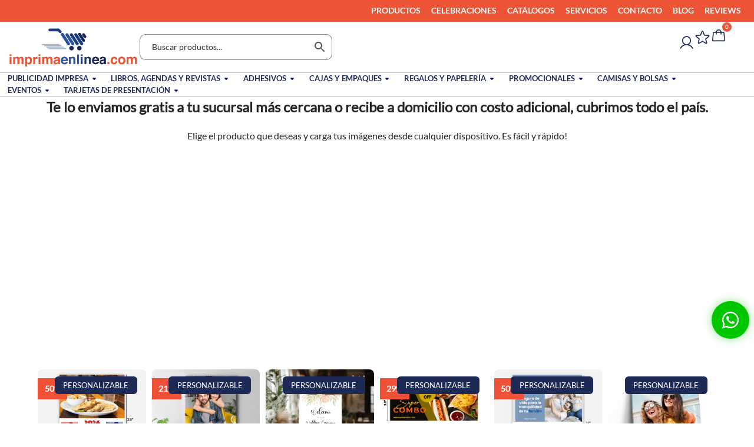

--- FILE ---
content_type: text/html; charset=UTF-8
request_url: https://imprimaenlinea.com/crea/
body_size: 64326
content:
<!DOCTYPE html>
<html lang="es">
<head><meta charset="UTF-8"><script>if(navigator.userAgent.match(/MSIE|Internet Explorer/i)||navigator.userAgent.match(/Trident\/7\..*?rv:11/i)){var href=document.location.href;if(!href.match(/[?&]nowprocket/)){if(href.indexOf("?")==-1){if(href.indexOf("#")==-1){document.location.href=href+"?nowprocket=1"}else{document.location.href=href.replace("#","?nowprocket=1#")}}else{if(href.indexOf("#")==-1){document.location.href=href+"&nowprocket=1"}else{document.location.href=href.replace("#","&nowprocket=1#")}}}}</script><script>class RocketLazyLoadScripts{constructor(){this.triggerEvents=["keydown","mousedown","mousemove","touchmove","touchstart","touchend","wheel"],this.userEventHandler=this._triggerListener.bind(this),this.touchStartHandler=this._onTouchStart.bind(this),this.touchMoveHandler=this._onTouchMove.bind(this),this.touchEndHandler=this._onTouchEnd.bind(this),this.clickHandler=this._onClick.bind(this),this.interceptedClicks=[],window.addEventListener("pageshow",t=>{this.persisted=t.persisted}),window.addEventListener("DOMContentLoaded",()=>{this._preconnect3rdParties()}),this.delayedScripts={normal:[],async:[],defer:[]},this.trash=[],this.allJQueries=[]}_addUserInteractionListener(t){if(document.hidden){t._triggerListener();return}this.triggerEvents.forEach(e=>window.addEventListener(e,t.userEventHandler,{passive:!0})),window.addEventListener("touchstart",t.touchStartHandler,{passive:!0}),window.addEventListener("mousedown",t.touchStartHandler),document.addEventListener("visibilitychange",t.userEventHandler)}_removeUserInteractionListener(){this.triggerEvents.forEach(t=>window.removeEventListener(t,this.userEventHandler,{passive:!0})),document.removeEventListener("visibilitychange",this.userEventHandler)}_onTouchStart(t){"HTML"!==t.target.tagName&&(window.addEventListener("touchend",this.touchEndHandler),window.addEventListener("mouseup",this.touchEndHandler),window.addEventListener("touchmove",this.touchMoveHandler,{passive:!0}),window.addEventListener("mousemove",this.touchMoveHandler),t.target.addEventListener("click",this.clickHandler),this._renameDOMAttribute(t.target,"onclick","rocket-onclick"),this._pendingClickStarted())}_onTouchMove(t){window.removeEventListener("touchend",this.touchEndHandler),window.removeEventListener("mouseup",this.touchEndHandler),window.removeEventListener("touchmove",this.touchMoveHandler,{passive:!0}),window.removeEventListener("mousemove",this.touchMoveHandler),t.target.removeEventListener("click",this.clickHandler),this._renameDOMAttribute(t.target,"rocket-onclick","onclick"),this._pendingClickFinished()}_onTouchEnd(t){window.removeEventListener("touchend",this.touchEndHandler),window.removeEventListener("mouseup",this.touchEndHandler),window.removeEventListener("touchmove",this.touchMoveHandler,{passive:!0}),window.removeEventListener("mousemove",this.touchMoveHandler)}_onClick(t){t.target.removeEventListener("click",this.clickHandler),this._renameDOMAttribute(t.target,"rocket-onclick","onclick"),this.interceptedClicks.push(t),t.preventDefault(),t.stopPropagation(),t.stopImmediatePropagation(),this._pendingClickFinished()}_replayClicks(){window.removeEventListener("touchstart",this.touchStartHandler,{passive:!0}),window.removeEventListener("mousedown",this.touchStartHandler),this.interceptedClicks.forEach(t=>{t.target.dispatchEvent(new MouseEvent("click",{view:t.view,bubbles:!0,cancelable:!0}))})}_waitForPendingClicks(){return new Promise(t=>{this._isClickPending?this._pendingClickFinished=t:t()})}_pendingClickStarted(){this._isClickPending=!0}_pendingClickFinished(){this._isClickPending=!1}_renameDOMAttribute(t,e,r){t.hasAttribute&&t.hasAttribute(e)&&(event.target.setAttribute(r,event.target.getAttribute(e)),event.target.removeAttribute(e))}_triggerListener(){this._removeUserInteractionListener(this),"loading"===document.readyState?document.addEventListener("DOMContentLoaded",this._loadEverythingNow.bind(this)):this._loadEverythingNow()}_preconnect3rdParties(){let t=[];document.querySelectorAll("script[type=rocketlazyloadscript]").forEach(e=>{if(e.hasAttribute("src")){let r=new URL(e.src).origin;r!==location.origin&&t.push({src:r,crossOrigin:e.crossOrigin||"module"===e.getAttribute("data-rocket-type")})}}),t=[...new Map(t.map(t=>[JSON.stringify(t),t])).values()],this._batchInjectResourceHints(t,"preconnect")}async _loadEverythingNow(){this.lastBreath=Date.now(),this._delayEventListeners(this),this._delayJQueryReady(this),this._handleDocumentWrite(),this._registerAllDelayedScripts(),this._preloadAllScripts(),await this._loadScriptsFromList(this.delayedScripts.normal),await this._loadScriptsFromList(this.delayedScripts.defer),await this._loadScriptsFromList(this.delayedScripts.async);try{await this._triggerDOMContentLoaded(),await this._triggerWindowLoad()}catch(t){console.error(t)}window.dispatchEvent(new Event("rocket-allScriptsLoaded")),this._waitForPendingClicks().then(()=>{this._replayClicks()}),this._emptyTrash()}_registerAllDelayedScripts(){document.querySelectorAll("script[type=rocketlazyloadscript]").forEach(t=>{t.hasAttribute("data-rocket-src")?t.hasAttribute("async")&&!1!==t.async?this.delayedScripts.async.push(t):t.hasAttribute("defer")&&!1!==t.defer||"module"===t.getAttribute("data-rocket-type")?this.delayedScripts.defer.push(t):this.delayedScripts.normal.push(t):this.delayedScripts.normal.push(t)})}async _transformScript(t){return new Promise((await this._littleBreath(),navigator.userAgent.indexOf("Firefox/")>0||""===navigator.vendor)?e=>{let r=document.createElement("script");[...t.attributes].forEach(t=>{let e=t.nodeName;"type"!==e&&("data-rocket-type"===e&&(e="type"),"data-rocket-src"===e&&(e="src"),r.setAttribute(e,t.nodeValue))}),t.text&&(r.text=t.text),r.hasAttribute("src")?(r.addEventListener("load",e),r.addEventListener("error",e)):(r.text=t.text,e());try{t.parentNode.replaceChild(r,t)}catch(i){e()}}:async e=>{function r(){t.setAttribute("data-rocket-status","failed"),e()}try{let i=t.getAttribute("data-rocket-type"),n=t.getAttribute("data-rocket-src");t.text,i?(t.type=i,t.removeAttribute("data-rocket-type")):t.removeAttribute("type"),t.addEventListener("load",function r(){t.setAttribute("data-rocket-status","executed"),e()}),t.addEventListener("error",r),n?(t.removeAttribute("data-rocket-src"),t.src=n):t.src="data:text/javascript;base64,"+window.btoa(unescape(encodeURIComponent(t.text)))}catch(s){r()}})}async _loadScriptsFromList(t){let e=t.shift();return e&&e.isConnected?(await this._transformScript(e),this._loadScriptsFromList(t)):Promise.resolve()}_preloadAllScripts(){this._batchInjectResourceHints([...this.delayedScripts.normal,...this.delayedScripts.defer,...this.delayedScripts.async],"preload")}_batchInjectResourceHints(t,e){var r=document.createDocumentFragment();t.forEach(t=>{let i=t.getAttribute&&t.getAttribute("data-rocket-src")||t.src;if(i){let n=document.createElement("link");n.href=i,n.rel=e,"preconnect"!==e&&(n.as="script"),t.getAttribute&&"module"===t.getAttribute("data-rocket-type")&&(n.crossOrigin=!0),t.crossOrigin&&(n.crossOrigin=t.crossOrigin),t.integrity&&(n.integrity=t.integrity),r.appendChild(n),this.trash.push(n)}}),document.head.appendChild(r)}_delayEventListeners(t){let e={};function r(t,r){!function t(r){!e[r]&&(e[r]={originalFunctions:{add:r.addEventListener,remove:r.removeEventListener},eventsToRewrite:[]},r.addEventListener=function(){arguments[0]=i(arguments[0]),e[r].originalFunctions.add.apply(r,arguments)},r.removeEventListener=function(){arguments[0]=i(arguments[0]),e[r].originalFunctions.remove.apply(r,arguments)});function i(t){return e[r].eventsToRewrite.indexOf(t)>=0?"rocket-"+t:t}}(t),e[t].eventsToRewrite.push(r)}function i(t,e){let r=t[e];Object.defineProperty(t,e,{get:()=>r||function(){},set(i){t["rocket"+e]=r=i}})}r(document,"DOMContentLoaded"),r(window,"DOMContentLoaded"),r(window,"load"),r(window,"pageshow"),r(document,"readystatechange"),i(document,"onreadystatechange"),i(window,"onload"),i(window,"onpageshow")}_delayJQueryReady(t){let e;function r(r){if(r&&r.fn&&!t.allJQueries.includes(r)){r.fn.ready=r.fn.init.prototype.ready=function(e){return t.domReadyFired?e.bind(document)(r):document.addEventListener("rocket-DOMContentLoaded",()=>e.bind(document)(r)),r([])};let i=r.fn.on;r.fn.on=r.fn.init.prototype.on=function(){if(this[0]===window){function t(t){return t.split(" ").map(t=>"load"===t||0===t.indexOf("load.")?"rocket-jquery-load":t).join(" ")}"string"==typeof arguments[0]||arguments[0]instanceof String?arguments[0]=t(arguments[0]):"object"==typeof arguments[0]&&Object.keys(arguments[0]).forEach(e=>{delete Object.assign(arguments[0],{[t(e)]:arguments[0][e]})[e]})}return i.apply(this,arguments),this},t.allJQueries.push(r)}e=r}r(window.jQuery),Object.defineProperty(window,"jQuery",{get:()=>e,set(t){r(t)}})}async _triggerDOMContentLoaded(){this.domReadyFired=!0,await this._littleBreath(),document.dispatchEvent(new Event("rocket-DOMContentLoaded")),await this._littleBreath(),window.dispatchEvent(new Event("rocket-DOMContentLoaded")),await this._littleBreath(),document.dispatchEvent(new Event("rocket-readystatechange")),await this._littleBreath(),document.rocketonreadystatechange&&document.rocketonreadystatechange()}async _triggerWindowLoad(){await this._littleBreath(),window.dispatchEvent(new Event("rocket-load")),await this._littleBreath(),window.rocketonload&&window.rocketonload(),await this._littleBreath(),this.allJQueries.forEach(t=>t(window).trigger("rocket-jquery-load")),await this._littleBreath();let t=new Event("rocket-pageshow");t.persisted=this.persisted,window.dispatchEvent(t),await this._littleBreath(),window.rocketonpageshow&&window.rocketonpageshow({persisted:this.persisted})}_handleDocumentWrite(){let t=new Map;document.write=document.writeln=function(e){let r=document.currentScript;r||console.error("WPRocket unable to document.write this: "+e);let i=document.createRange(),n=r.parentElement,s=t.get(r);void 0===s&&(s=r.nextSibling,t.set(r,s));let a=document.createDocumentFragment();i.setStart(a,0),a.appendChild(i.createContextualFragment(e)),n.insertBefore(a,s)}}async _littleBreath(){Date.now()-this.lastBreath>45&&(await this._requestAnimFrame(),this.lastBreath=Date.now())}async _requestAnimFrame(){return document.hidden?new Promise(t=>setTimeout(t)):new Promise(t=>requestAnimationFrame(t))}_emptyTrash(){this.trash.forEach(t=>t.remove())}static run(){let t=new RocketLazyLoadScripts;t._addUserInteractionListener(t)}}RocketLazyLoadScripts.run();</script>
	
	<meta name="viewport" content="width=device-width, initial-scale=1.0, maximum-scale=1.0, user-scalable=no">
		<script type="rocketlazyloadscript" data-rocket-type="text/javascript">function theChampLoadEvent(e){var t=window.onload;if(typeof window.onload!="function"){window.onload=e}else{window.onload=function(){t();e()}}}</script>
		<script type="rocketlazyloadscript" data-rocket-type="text/javascript">var theChampDefaultLang = 'es_ES', theChampCloseIconPath = 'https://imprimaenlinea.com/wp-content/plugins/super-socializer/images/close.png';</script>
		<script type="rocketlazyloadscript">var theChampSiteUrl = 'https://imprimaenlinea.com', theChampVerified = 0, theChampEmailPopup = 0, heateorSsMoreSharePopupSearchText = 'Search';</script>
			<script type="rocketlazyloadscript">var theChampLoadingImgPath = 'https://imprimaenlinea.com/wp-content/plugins/super-socializer/images/ajax_loader.gif'; var theChampAjaxUrl = 'https://imprimaenlinea.com/wp-admin/admin-ajax.php'; var theChampRedirectionUrl = 'https://imprimaenlinea.com/mi-cuenta'; var theChampRegRedirectionUrl = 'https://imprimaenlinea.com/mi-cuenta'; </script>
				<script type="rocketlazyloadscript"> var theChampFBKey = '1265199541668823', theChampSameTabLogin = '1', theChampVerified = 0; var theChampAjaxUrl = 'https://imprimaenlinea.com/wp-admin/admin-ajax.php'; var theChampPopupTitle = ''; var theChampEmailPopup = 0; var theChampEmailAjaxUrl = 'https://imprimaenlinea.com/wp-admin/admin-ajax.php'; var theChampEmailPopupTitle = ''; var theChampEmailPopupErrorMsg = ''; var theChampEmailPopupUniqueId = ''; var theChampEmailPopupVerifyMessage = ''; var theChampSteamAuthUrl = ""; var theChampCurrentPageUrl = 'https%3A%2F%2Fimprimaenlinea.com%2Fcrea%2F';  var heateorMSEnabled = 0, theChampTwitterAuthUrl = theChampSiteUrl + "?SuperSocializerAuth=Twitter&super_socializer_redirect_to=" + theChampCurrentPageUrl, theChampLineAuthUrl = theChampSiteUrl + "?SuperSocializerAuth=Line&super_socializer_redirect_to=" + theChampCurrentPageUrl, theChampLiveAuthUrl = theChampSiteUrl + "?SuperSocializerAuth=Live&super_socializer_redirect_to=" + theChampCurrentPageUrl, theChampFacebookAuthUrl = theChampSiteUrl + "?SuperSocializerAuth=Facebook&super_socializer_redirect_to=" + theChampCurrentPageUrl, theChampYahooAuthUrl = theChampSiteUrl + "?SuperSocializerAuth=Yahoo&super_socializer_redirect_to=" + theChampCurrentPageUrl, theChampGoogleAuthUrl = theChampSiteUrl + "?SuperSocializerAuth=Google&super_socializer_redirect_to=" + theChampCurrentPageUrl, theChampYoutubeAuthUrl = theChampSiteUrl + "?SuperSocializerAuth=Youtube&super_socializer_redirect_to=" + theChampCurrentPageUrl, theChampVkontakteAuthUrl = theChampSiteUrl + "?SuperSocializerAuth=Vkontakte&super_socializer_redirect_to=" + theChampCurrentPageUrl, theChampLinkedinAuthUrl = theChampSiteUrl + "?SuperSocializerAuth=Linkedin&super_socializer_redirect_to=" + theChampCurrentPageUrl, theChampInstagramAuthUrl = theChampSiteUrl + "?SuperSocializerAuth=Instagram&super_socializer_redirect_to=" + theChampCurrentPageUrl, theChampWordpressAuthUrl = theChampSiteUrl + "?SuperSocializerAuth=Wordpress&super_socializer_redirect_to=" + theChampCurrentPageUrl, theChampDribbbleAuthUrl = theChampSiteUrl + "?SuperSocializerAuth=Dribbble&super_socializer_redirect_to=" + theChampCurrentPageUrl, theChampGithubAuthUrl = theChampSiteUrl + "?SuperSocializerAuth=Github&super_socializer_redirect_to=" + theChampCurrentPageUrl, theChampSpotifyAuthUrl = theChampSiteUrl + "?SuperSocializerAuth=Spotify&super_socializer_redirect_to=" + theChampCurrentPageUrl, theChampKakaoAuthUrl = theChampSiteUrl + "?SuperSocializerAuth=Kakao&super_socializer_redirect_to=" + theChampCurrentPageUrl, theChampTwitchAuthUrl = theChampSiteUrl + "?SuperSocializerAuth=Twitch&super_socializer_redirect_to=" + theChampCurrentPageUrl, theChampRedditAuthUrl = theChampSiteUrl + "?SuperSocializerAuth=Reddit&super_socializer_redirect_to=" + theChampCurrentPageUrl, theChampDisqusAuthUrl = theChampSiteUrl + "?SuperSocializerAuth=Disqus&super_socializer_redirect_to=" + theChampCurrentPageUrl, theChampDropboxAuthUrl = theChampSiteUrl + "?SuperSocializerAuth=Dropbox&super_socializer_redirect_to=" + theChampCurrentPageUrl, theChampFoursquareAuthUrl = theChampSiteUrl + "?SuperSocializerAuth=Foursquare&super_socializer_redirect_to=" + theChampCurrentPageUrl, theChampAmazonAuthUrl = theChampSiteUrl + "?SuperSocializerAuth=Amazon&super_socializer_redirect_to=" + theChampCurrentPageUrl, theChampStackoverflowAuthUrl = theChampSiteUrl + "?SuperSocializerAuth=Stackoverflow&super_socializer_redirect_to=" + theChampCurrentPageUrl, theChampDiscordAuthUrl = theChampSiteUrl + "?SuperSocializerAuth=Discord&super_socializer_redirect_to=" + theChampCurrentPageUrl, theChampMailruAuthUrl = theChampSiteUrl + "?SuperSocializerAuth=Mailru&super_socializer_redirect_to=" + theChampCurrentPageUrl, theChampYandexAuthUrl = theChampSiteUrl + "?SuperSocializerAuth=Yandex&super_socializer_redirect_to=" + theChampCurrentPageUrl; theChampOdnoklassnikiAuthUrl = theChampSiteUrl + "?SuperSocializerAuth=Odnoklassniki&super_socializer_redirect_to=" + theChampCurrentPageUrl;</script>
			<style type="text/css">
						.the_champ_button_instagram span.the_champ_svg,a.the_champ_instagram span.the_champ_svg{background:radial-gradient(circle at 30% 107%,#fdf497 0,#fdf497 5%,#fd5949 45%,#d6249f 60%,#285aeb 90%)}
					.the_champ_horizontal_sharing .the_champ_svg,.heateor_ss_standard_follow_icons_container .the_champ_svg{
					color: #fff;
				border-width: 0px;
		border-style: solid;
		border-color: transparent;
	}
		.the_champ_horizontal_sharing .theChampTCBackground{
		color:#666;
	}
		.the_champ_horizontal_sharing span.the_champ_svg:hover,.heateor_ss_standard_follow_icons_container span.the_champ_svg:hover{
				border-color: transparent;
	}
		.the_champ_vertical_sharing span.the_champ_svg,.heateor_ss_floating_follow_icons_container span.the_champ_svg{
					color: #fff;
				border-width: 0px;
		border-style: solid;
		border-color: transparent;
	}
		.the_champ_vertical_sharing .theChampTCBackground{
		color:#666;
	}
		.the_champ_vertical_sharing span.the_champ_svg:hover,.heateor_ss_floating_follow_icons_container span.the_champ_svg:hover{
						border-color: transparent;
		}
	@media screen and (max-width:783px){.the_champ_vertical_sharing{display:none!important}}div.heateor_ss_mobile_footer{display:none;}@media screen and (max-width:783px){div.the_champ_bottom_sharing div.the_champ_sharing_ul .theChampTCBackground{width:100%!important;background-color:white}div.the_champ_bottom_sharing{width:100%!important;left:0!important;}div.the_champ_bottom_sharing a{width:14.285714285714% !important;margin:0!important;padding:0!important;}div.the_champ_bottom_sharing .the_champ_svg{width:100%!important;}div.the_champ_bottom_sharing div.theChampTotalShareCount{font-size:.7em!important;line-height:28px!important}div.the_champ_bottom_sharing div.theChampTotalShareText{font-size:.5em!important;line-height:0px!important}div.heateor_ss_mobile_footer{display:block;height:40px;}.the_champ_bottom_sharing{padding:0!important;display:block!important;width: auto!important;bottom:-2px!important;top: auto!important;}.the_champ_bottom_sharing .the_champ_square_count{line-height: inherit;}.the_champ_bottom_sharing .theChampSharingArrow{display:none;}.the_champ_bottom_sharing .theChampTCBackground{margin-right: 1.1em !important}}</style>
	<meta name='robots' content='index, follow, max-image-preview:large, max-snippet:-1, max-video-preview:-1' />

	<!-- This site is optimized with the Yoast SEO plugin v26.6 - https://yoast.com/wordpress/plugins/seo/ -->
	<title>Personaliza - Imprima en Línea</title>
	<meta name="description" content="Sube tu foto y personaliza el producto. Recibe a domicilio con costo adicional o recoge gratis en tu sucursal más cercana" />
	<link rel="canonical" href="https://imprimaenlinea.com/crea/" />
	<meta property="og:locale" content="es_ES" />
	<meta property="og:type" content="article" />
	<meta property="og:title" content="Personaliza - Imprima en Línea" />
	<meta property="og:description" content="Sube tu foto y personaliza el producto. Recibe a domicilio con costo adicional o recoge gratis en tu sucursal más cercana" />
	<meta property="og:url" content="https://imprimaenlinea.com/crea/" />
	<meta property="og:site_name" content="Imprima en Línea" />
	<meta property="article:publisher" content="https://www.facebook.com/imprimaenlinea" />
	<meta property="article:modified_time" content="2024-03-11T22:36:36+00:00" />
	<meta property="og:image" content="https://imprimaenlinea.com/wp-content/uploads/2022/11/logo-imprima-en-linea.png" />
	<meta property="og:image:width" content="1080" />
	<meta property="og:image:height" content="1080" />
	<meta property="og:image:type" content="image/png" />
	<meta name="twitter:card" content="summary_large_image" />
	<script type="application/ld+json" class="yoast-schema-graph">{"@context":"https://schema.org","@graph":[{"@type":"WebPage","@id":"https://imprimaenlinea.com/crea/","url":"https://imprimaenlinea.com/crea/","name":"Personaliza - Imprima en Línea","isPartOf":{"@id":"https://imprimaenlinea.com/#website"},"datePublished":"2022-10-04T00:52:53+00:00","dateModified":"2024-03-11T22:36:36+00:00","description":"Sube tu foto y personaliza el producto. Recibe a domicilio con costo adicional o recoge gratis en tu sucursal más cercana","breadcrumb":{"@id":"https://imprimaenlinea.com/crea/#breadcrumb"},"inLanguage":"es","potentialAction":[{"@type":"ReadAction","target":["https://imprimaenlinea.com/crea/"]}]},{"@type":"BreadcrumbList","@id":"https://imprimaenlinea.com/crea/#breadcrumb","itemListElement":[{"@type":"ListItem","position":1,"name":"Portada","item":"https://imprimaenlinea.com/"},{"@type":"ListItem","position":2,"name":"Personaliza"}]},{"@type":"WebSite","@id":"https://imprimaenlinea.com/#website","url":"https://imprimaenlinea.com/","name":"Imprima en Línea","description":"Somos tu centro de soluciones y negocios, diseños personalizados, impresión rápida y con entrega a domicilio","publisher":{"@id":"https://imprimaenlinea.com/#organization"},"alternateName":"imprimaenlinea","potentialAction":[{"@type":"SearchAction","target":{"@type":"EntryPoint","urlTemplate":"https://imprimaenlinea.com/?s={search_term_string}"},"query-input":{"@type":"PropertyValueSpecification","valueRequired":true,"valueName":"search_term_string"}}],"inLanguage":"es"},{"@type":"Organization","@id":"https://imprimaenlinea.com/#organization","name":"Imprima en Línea","url":"https://imprimaenlinea.com/","logo":{"@type":"ImageObject","inLanguage":"es","@id":"https://imprimaenlinea.com/#/schema/logo/image/","url":"https://imprimaenlinea.com/wp-content/uploads/2022/11/logo-imprima-en-linea.png","contentUrl":"https://imprimaenlinea.com/wp-content/uploads/2022/11/logo-imprima-en-linea.png","width":1080,"height":1080,"caption":"Imprima en Línea"},"image":{"@id":"https://imprimaenlinea.com/#/schema/logo/image/"},"sameAs":["https://www.facebook.com/imprimaenlinea"]}]}</script>
	<!-- / Yoast SEO plugin. -->


<link rel='dns-prefetch' href='//js.retainful.com' />
<link rel='dns-prefetch' href='//www.googletagmanager.com' />

<link rel="alternate" title="oEmbed (JSON)" type="application/json+oembed" href="https://imprimaenlinea.com/wp-json/oembed/1.0/embed?url=https%3A%2F%2Fimprimaenlinea.com%2Fcrea%2F" />
<link rel="alternate" title="oEmbed (XML)" type="text/xml+oembed" href="https://imprimaenlinea.com/wp-json/oembed/1.0/embed?url=https%3A%2F%2Fimprimaenlinea.com%2Fcrea%2F&#038;format=xml" />
<style id='wp-img-auto-sizes-contain-inline-css' type='text/css'>
img:is([sizes=auto i],[sizes^="auto," i]){contain-intrinsic-size:3000px 1500px}
/*# sourceURL=wp-img-auto-sizes-contain-inline-css */
</style>
<link data-minify="1" rel='stylesheet' id='woocommerce-products-wizard-full-css' href='https://imprimaenlinea.com/wp-content/cache/min/1/wp-content/plugins/woocommerce-products-wizard-lite/assets/front/css/app-full.min.css?ver=1768400881' type='text/css' media='all' />
<style id='woocommerce-inline-inline-css' type='text/css'>
.woocommerce form .form-row .required { visibility: visible; }
/*# sourceURL=woocommerce-inline-inline-css */
</style>
<link data-minify="1" rel='stylesheet' id='dashicons-css' href='https://imprimaenlinea.com/wp-content/cache/min/1/wp-includes/css/dashicons.min.css?ver=1768400881' type='text/css' media='all' />
<link rel='stylesheet' id='ye_dynamic-css' href='https://imprimaenlinea.com/wp-content/plugins/youtube-embed/css/main.min.css?ver=5.4' type='text/css' media='all' />
<link rel='stylesheet' id='aws-style-css' href='https://imprimaenlinea.com/wp-content/plugins/advanced-woo-search/assets/css/common.min.css?ver=3.51' type='text/css' media='all' />
<link data-minify="1" rel='stylesheet' id='dflip-style-css' href='https://imprimaenlinea.com/wp-content/cache/min/1/wp-content/plugins/3d-flipbook-dflip-lite/assets/css/dflip.min.css?ver=1768400881' type='text/css' media='all' />
<link rel='stylesheet' id='elementor-frontend-css' href='https://imprimaenlinea.com/wp-content/plugins/elementor/assets/css/frontend.min.css?ver=3.34.1' type='text/css' media='all' />
<link rel='stylesheet' id='widget-nav-menu-css' href='https://imprimaenlinea.com/wp-content/plugins/elementor-pro/assets/css/widget-nav-menu.min.css?ver=3.31.2' type='text/css' media='all' />
<link rel='stylesheet' id='widget-image-css' href='https://imprimaenlinea.com/wp-content/plugins/elementor/assets/css/widget-image.min.css?ver=3.34.1' type='text/css' media='all' />
<link rel='stylesheet' id='widget-woocommerce-menu-cart-css' href='https://imprimaenlinea.com/wp-content/plugins/elementor-pro/assets/css/widget-woocommerce-menu-cart.min.css?ver=3.31.2' type='text/css' media='all' />
<link rel='stylesheet' id='widget-heading-css' href='https://imprimaenlinea.com/wp-content/plugins/elementor/assets/css/widget-heading.min.css?ver=3.34.1' type='text/css' media='all' />
<link rel='stylesheet' id='e-animation-fadeIn-css' href='https://imprimaenlinea.com/wp-content/plugins/elementor/assets/lib/animations/styles/fadeIn.min.css?ver=3.34.1' type='text/css' media='all' />
<link rel='stylesheet' id='widget-mega-menu-css' href='https://imprimaenlinea.com/wp-content/plugins/elementor-pro/assets/css/widget-mega-menu.min.css?ver=3.31.2' type='text/css' media='all' />
<link rel='stylesheet' id='e-animation-shrink-css' href='https://imprimaenlinea.com/wp-content/plugins/elementor/assets/lib/animations/styles/e-animation-shrink.min.css?ver=3.34.1' type='text/css' media='all' />
<link rel='stylesheet' id='widget-social-icons-css' href='https://imprimaenlinea.com/wp-content/plugins/elementor/assets/css/widget-social-icons.min.css?ver=3.34.1' type='text/css' media='all' />
<link rel='stylesheet' id='e-apple-webkit-css' href='https://imprimaenlinea.com/wp-content/plugins/elementor/assets/css/conditionals/apple-webkit.min.css?ver=3.34.1' type='text/css' media='all' />
<link rel='stylesheet' id='widget-woocommerce-products-css' href='https://imprimaenlinea.com/wp-content/plugins/elementor-pro/assets/css/widget-woocommerce-products.min.css?ver=3.31.2' type='text/css' media='all' />
<link rel='stylesheet' id='widget-icon-list-css' href='https://imprimaenlinea.com/wp-content/plugins/elementor/assets/css/widget-icon-list.min.css?ver=3.34.1' type='text/css' media='all' />
<link data-minify="1" rel='stylesheet' id='elementor-icons-css' href='https://imprimaenlinea.com/wp-content/cache/min/1/wp-content/plugins/elementor/assets/lib/eicons/css/elementor-icons.min.css?ver=1768400881' type='text/css' media='all' />
<link data-minify="1" rel='stylesheet' id='elementor-post-13254-css' href='https://imprimaenlinea.com/wp-content/cache/min/1/wp-content/uploads/elementor/css/post-13254.css?ver=1768400905' type='text/css' media='all' />
<link data-minify="1" rel='stylesheet' id='elementor-post-21152-css' href='https://imprimaenlinea.com/wp-content/cache/min/1/wp-content/uploads/elementor/css/post-21152.css?ver=1768400881' type='text/css' media='all' />
<link data-minify="1" rel='stylesheet' id='elementor-post-21170-css' href='https://imprimaenlinea.com/wp-content/cache/min/1/wp-content/uploads/elementor/css/post-21170.css?ver=1768400905' type='text/css' media='all' />
<link data-minify="1" rel='stylesheet' id='thickbox-css' href='https://imprimaenlinea.com/wp-content/cache/min/1/wp-includes/js/thickbox/thickbox.css?ver=1768400881' type='text/css' media='all' />
<link data-minify="1" rel='stylesheet' id='the_champ_frontend_css-css' href='https://imprimaenlinea.com/wp-content/cache/min/1/wp-content/plugins/super-socializer/css/front.css?ver=1768400881' type='text/css' media='all' />
<link data-minify="1" rel='stylesheet' id='zakeke-glide-css' href='https://imprimaenlinea.com/wp-content/cache/min/1/wp-content/plugins/zakeke-interactive-product-designer/assets/css/frontend/libs/glide.core.css?ver=1768400881' type='text/css' media='all' />
<link data-minify="1" rel='stylesheet' id='zakeke-glide-theme-css' href='https://imprimaenlinea.com/wp-content/cache/min/1/wp-content/plugins/zakeke-interactive-product-designer/assets/css/frontend/libs/glide.theme.css?ver=1768400881' type='text/css' media='all' />
<link data-minify="1" rel='stylesheet' id='zakeke-shop-css' href='https://imprimaenlinea.com/wp-content/cache/min/1/wp-content/plugins/zakeke-interactive-product-designer/assets/css/frontend/shop.css?ver=1768400881' type='text/css' media='all' />
<link rel='stylesheet' id='woodmart-style-css' href='https://imprimaenlinea.com/wp-content/themes/woodmart/css/parts/base.min.css?ver=8.0.4' type='text/css' media='all' />
<link data-minify="1" rel='stylesheet' id='child-style-css' href='https://imprimaenlinea.com/wp-content/cache/min/1/wp-content/themes/woodmart-child/style.css?ver=1768400881' type='text/css' media='all' />
<link rel='stylesheet' id='flatpickr-css-css' href='https://imprimaenlinea.com/wp-content/themes/woodmart-child/assets/plugins/flatpickr/flatpickr.min.css?ver=6.9' type='text/css' media='all' />
<link rel='stylesheet' id='wapf-frontend-css' href='https://imprimaenlinea.com/wp-content/plugins/advanced-product-fields-for-woocommerce-pro/assets/css/frontend.min.css?ver=2.7.3' type='text/css' media='all' />
<link data-minify="1" rel='stylesheet' id='js_composer_front-css' href='https://imprimaenlinea.com/wp-content/cache/min/1/wp-content/uploads/2024/02/js_composer-1706934939.css?ver=1768400881' type='text/css' media='all' />
<link rel='stylesheet' id='wd-helpers-wpb-elem-css' href='https://imprimaenlinea.com/wp-content/themes/woodmart/css/parts/helpers-wpb-elem.min.css?ver=8.0.4' type='text/css' media='all' />
<link rel='stylesheet' id='wd-widget-wd-recent-posts-css' href='https://imprimaenlinea.com/wp-content/themes/woodmart/css/parts/widget-wd-recent-posts.min.css?ver=8.0.4' type='text/css' media='all' />
<link rel='stylesheet' id='wd-widget-product-cat-css' href='https://imprimaenlinea.com/wp-content/themes/woodmart/css/parts/woo-widget-product-cat.min.css?ver=8.0.4' type='text/css' media='all' />
<link rel='stylesheet' id='wd-elementor-pro-base-css' href='https://imprimaenlinea.com/wp-content/themes/woodmart/css/parts/int-elementor-pro.min.css?ver=8.0.4' type='text/css' media='all' />
<link rel='stylesheet' id='wd-wpbakery-base-css' href='https://imprimaenlinea.com/wp-content/themes/woodmart/css/parts/int-wpb-base.min.css?ver=8.0.4' type='text/css' media='all' />
<link rel='stylesheet' id='wd-wpbakery-base-deprecated-css' href='https://imprimaenlinea.com/wp-content/themes/woodmart/css/parts/int-wpb-base-deprecated.min.css?ver=8.0.4' type='text/css' media='all' />
<link rel='stylesheet' id='wd-woocommerce-base-css' href='https://imprimaenlinea.com/wp-content/themes/woodmart/css/parts/woocommerce-base.min.css?ver=8.0.4' type='text/css' media='all' />
<link rel='stylesheet' id='wd-mod-star-rating-css' href='https://imprimaenlinea.com/wp-content/themes/woodmart/css/parts/mod-star-rating.min.css?ver=8.0.4' type='text/css' media='all' />
<link rel='stylesheet' id='wd-woo-el-track-order-css' href='https://imprimaenlinea.com/wp-content/themes/woodmart/css/parts/woo-el-track-order.min.css?ver=8.0.4' type='text/css' media='all' />
<link rel='stylesheet' id='wd-woocommerce-block-notices-css' href='https://imprimaenlinea.com/wp-content/themes/woodmart/css/parts/woo-mod-block-notices.min.css?ver=8.0.4' type='text/css' media='all' />
<link rel='stylesheet' id='wd-opt-carousel-disable-css' href='https://imprimaenlinea.com/wp-content/themes/woodmart/css/parts/opt-carousel-disable.min.css?ver=8.0.4' type='text/css' media='all' />
<link rel='stylesheet' id='wd-product-loop-css' href='https://imprimaenlinea.com/wp-content/themes/woodmart/css/parts/woo-product-loop.min.css?ver=8.0.4' type='text/css' media='all' />
<link rel='stylesheet' id='wd-product-loop-tiled-css' href='https://imprimaenlinea.com/wp-content/themes/woodmart/css/parts/woo-product-loop-tiled.min.css?ver=8.0.4' type='text/css' media='all' />
<link rel='stylesheet' id='wd-woo-mod-product-labels-css' href='https://imprimaenlinea.com/wp-content/themes/woodmart/css/parts/woo-mod-product-labels.min.css?ver=8.0.4' type='text/css' media='all' />
<link rel='stylesheet' id='wd-woo-mod-product-labels-rect-css' href='https://imprimaenlinea.com/wp-content/themes/woodmart/css/parts/woo-mod-product-labels-rect.min.css?ver=8.0.4' type='text/css' media='all' />
<link rel='stylesheet' id='wd-mfp-popup-css' href='https://imprimaenlinea.com/wp-content/themes/woodmart/css/parts/lib-magnific-popup.min.css?ver=8.0.4' type='text/css' media='all' />
<link rel='stylesheet' id='wd-categories-loop-default-css' href='https://imprimaenlinea.com/wp-content/themes/woodmart/css/parts/woo-categories-loop-default-old.min.css?ver=8.0.4' type='text/css' media='all' />
<link rel='stylesheet' id='wd-woo-categories-loop-css' href='https://imprimaenlinea.com/wp-content/themes/woodmart/css/parts/woo-categories-loop.min.css?ver=8.0.4' type='text/css' media='all' />
<link rel='stylesheet' id='wd-categories-loop-css' href='https://imprimaenlinea.com/wp-content/themes/woodmart/css/parts/woo-categories-loop-old.min.css?ver=8.0.4' type='text/css' media='all' />
<link rel='stylesheet' id='wd-woo-opt-stretch-cont-css' href='https://imprimaenlinea.com/wp-content/themes/woodmart/css/parts/woo-opt-stretch-cont.min.css?ver=8.0.4' type='text/css' media='all' />
<link rel='stylesheet' id='wd-woo-opt-products-shadow-css' href='https://imprimaenlinea.com/wp-content/themes/woodmart/css/parts/woo-opt-products-shadow.min.css?ver=8.0.4' type='text/css' media='all' />
<link rel='stylesheet' id='wd-sticky-loader-css' href='https://imprimaenlinea.com/wp-content/themes/woodmart/css/parts/mod-sticky-loader.min.css?ver=8.0.4' type='text/css' media='all' />
<link rel='stylesheet' id='wd-bottom-toolbar-css' href='https://imprimaenlinea.com/wp-content/themes/woodmart/css/parts/opt-bottom-toolbar.min.css?ver=8.0.4' type='text/css' media='all' />
<link rel='stylesheet' id='wd-mod-tools-css' href='https://imprimaenlinea.com/wp-content/themes/woodmart/css/parts/mod-tools.min.css?ver=8.0.4' type='text/css' media='all' />
<link rel='stylesheet' id='wd-header-elements-base-css' href='https://imprimaenlinea.com/wp-content/themes/woodmart/css/parts/header-el-base.min.css?ver=8.0.4' type='text/css' media='all' />
<link rel='stylesheet' id='wd-header-cart-side-css' href='https://imprimaenlinea.com/wp-content/themes/woodmart/css/parts/header-el-cart-side.min.css?ver=8.0.4' type='text/css' media='all' />
<link rel='stylesheet' id='wd-header-cart-css' href='https://imprimaenlinea.com/wp-content/themes/woodmart/css/parts/header-el-cart.min.css?ver=8.0.4' type='text/css' media='all' />
<link rel='stylesheet' id='wd-header-my-account-css' href='https://imprimaenlinea.com/wp-content/themes/woodmart/css/parts/header-el-my-account.min.css?ver=8.0.4' type='text/css' media='all' />
<link data-minify="1" rel='stylesheet' id='xts-style-header_500516-css' href='https://imprimaenlinea.com/wp-content/cache/min/1/wp-content/uploads/2025/06/xts-header_500516-1751320152.css?ver=1768400881' type='text/css' media='all' />
<link data-minify="1" rel='stylesheet' id='xts-style-theme_settings_default-css' href='https://imprimaenlinea.com/wp-content/cache/min/1/wp-content/uploads/2025/07/xts-theme_settings_default-1753308568.css?ver=1768400881' type='text/css' media='all' />
<link data-minify="1" rel='stylesheet' id='elementor-gf-local-lato-css' href='https://imprimaenlinea.com/wp-content/cache/min/1/wp-content/uploads/elementor/google-fonts/css/lato.css?ver=1768400881' type='text/css' media='all' />
<link rel='stylesheet' id='elementor-icons-shared-0-css' href='https://imprimaenlinea.com/wp-content/plugins/elementor/assets/lib/font-awesome/css/fontawesome.min.css?ver=5.15.3' type='text/css' media='all' />
<link data-minify="1" rel='stylesheet' id='elementor-icons-fa-solid-css' href='https://imprimaenlinea.com/wp-content/cache/min/1/wp-content/plugins/elementor/assets/lib/font-awesome/css/solid.min.css?ver=1768400881' type='text/css' media='all' />
<link data-minify="1" rel='stylesheet' id='elementor-icons-fa-brands-css' href='https://imprimaenlinea.com/wp-content/cache/min/1/wp-content/plugins/elementor/assets/lib/font-awesome/css/brands.min.css?ver=1768400881' type='text/css' media='all' />
<script type="rocketlazyloadscript" data-rocket-type="text/javascript" data-rocket-src="https://imprimaenlinea.com/wp-includes/js/jquery/jquery.min.js?ver=3.7.1" id="jquery-core-js" defer></script>
<script type="rocketlazyloadscript" data-rocket-type="text/javascript" data-rocket-src="https://imprimaenlinea.com/wp-content/plugins/woocommerce/assets/js/jquery-blockui/jquery.blockUI.min.js?ver=2.7.0-wc.10.4.2" id="wc-jquery-blockui-js" data-wp-strategy="defer" defer></script>
<script type="text/javascript" id="wc-add-to-cart-js-extra">
/* <![CDATA[ */
var wc_add_to_cart_params = {"ajax_url":"/wp-admin/admin-ajax.php","wc_ajax_url":"/?wc-ajax=%%endpoint%%","i18n_view_cart":"Ver carrito","cart_url":"https://imprimaenlinea.com/carrito/","is_cart":"","cart_redirect_after_add":"no"};
//# sourceURL=wc-add-to-cart-js-extra
/* ]]> */
</script>
<script type="rocketlazyloadscript" data-rocket-type="text/javascript" data-rocket-src="https://imprimaenlinea.com/wp-content/plugins/woocommerce/assets/js/frontend/add-to-cart.min.js?ver=10.4.2" id="wc-add-to-cart-js" data-wp-strategy="defer" defer></script>
<script type="rocketlazyloadscript" data-rocket-type="text/javascript" data-rocket-src="https://imprimaenlinea.com/wp-content/plugins/woocommerce/assets/js/js-cookie/js.cookie.min.js?ver=2.1.4-wc.10.4.2" id="wc-js-cookie-js" defer="defer" data-wp-strategy="defer"></script>
<script type="text/javascript" id="woocommerce-js-extra">
/* <![CDATA[ */
var woocommerce_params = {"ajax_url":"/wp-admin/admin-ajax.php","wc_ajax_url":"/?wc-ajax=%%endpoint%%","i18n_password_show":"Mostrar contrase\u00f1a","i18n_password_hide":"Ocultar contrase\u00f1a"};
//# sourceURL=woocommerce-js-extra
/* ]]> */
</script>
<script type="rocketlazyloadscript" data-rocket-type="text/javascript" data-rocket-src="https://imprimaenlinea.com/wp-content/plugins/woocommerce/assets/js/frontend/woocommerce.min.js?ver=10.4.2" id="woocommerce-js" defer="defer" data-wp-strategy="defer"></script>
<script type="rocketlazyloadscript" data-minify="1" data-rocket-type="text/javascript" data-rocket-src="https://imprimaenlinea.com/wp-content/cache/min/1/wp-content/plugins/zakeke-interactive-product-designer/assets/js/frontend/product-page.js?ver=1767979661" id="zakeke-product-page-js" defer></script>
<script type="rocketlazyloadscript" data-minify="1" data-rocket-type="text/javascript" data-rocket-src="https://imprimaenlinea.com/wp-content/cache/min/1/wp-content/plugins/js_composer/assets/js/vendors/woocommerce-add-to-cart.js?ver=1767979661" id="vc_woocommerce-add-to-cart-js-js" defer></script>
<script type="text/javascript" id="wc-cart-fragments-js-extra">
/* <![CDATA[ */
var wc_cart_fragments_params = {"ajax_url":"/wp-admin/admin-ajax.php","wc_ajax_url":"/?wc-ajax=%%endpoint%%","cart_hash_key":"wc_cart_hash_2baa319b37aa740472fabefebe7142db","fragment_name":"wc_fragments_2baa319b37aa740472fabefebe7142db","request_timeout":"5000"};
//# sourceURL=wc-cart-fragments-js-extra
/* ]]> */
</script>
<script type="rocketlazyloadscript" data-rocket-type="text/javascript" data-rocket-src="https://imprimaenlinea.com/wp-content/plugins/woocommerce/assets/js/frontend/cart-fragments.min.js?ver=10.4.2" id="wc-cart-fragments-js" defer="defer" data-wp-strategy="defer"></script>
<script type="text/javascript" id="rnoc_track-user-cart-js-extra">window.addEventListener('DOMContentLoaded', function() {
/* <![CDATA[ */
var retainful_cart_data = {"ajax_url":"https://imprimaenlinea.com/wp-admin/admin-ajax.php","jquery_url":"https://imprimaenlinea.com/wp-includes/js/jquery/jquery.js","ip":"104.155.184.108","version":"2.6.43","public_key":"4c8b380c-2959-4cb0-82f8-40610e4b689a","api_url":"https://api.retainful.com/v1/woocommerce/webhooks/checkout","billing_email":"","tracking_element_selector":"retainful-abandoned-cart-data","cart_tracking_engine":"js","products":""};
//# sourceURL=rnoc_track-user-cart-js-extra
/* ]]> */
});</script>
<script type="rocketlazyloadscript" data-minify="1" data-rocket-src='https://imprimaenlinea.com/wp-content/cache/min/1/woocommerce/v2/retainful.js?ver=1767979662' id='rnoc_track-user-cart-js' data-cfasync='false' defer></script><script type="text/javascript" id="rnoc_popup-coupon-js-extra">
/* <![CDATA[ */
var retainful_popup_data = {"ajax_url":"https://imprimaenlinea.com/wp-admin/admin-ajax.php","version":"2.6.43","popup_redirect_timeout":"1500"};
//# sourceURL=rnoc_popup-coupon-js-extra
/* ]]> */
</script>
<script type="rocketlazyloadscript" data-minify="1" data-rocket-type="text/javascript" data-rocket-src="https://imprimaenlinea.com/wp-content/cache/min/1/wp-content/plugins/retainful-next-order-coupon-for-woocommerce/src/assets/js/popup_coupon.js?ver=1767979662" id="rnoc_popup-coupon-js" defer></script>
<script type="rocketlazyloadscript" data-minify="1" data-rocket-type="text/javascript" data-rocket-src="https://imprimaenlinea.com/wp-content/cache/min/1/wp-content/plugins/zakeke-interactive-product-designer/assets/js/frontend/libs/glide.js?ver=1767979662" id="zakeke-glide-js" defer></script>
<script type="rocketlazyloadscript" data-minify="1" data-rocket-type="text/javascript" data-rocket-src="https://imprimaenlinea.com/wp-content/cache/min/1/wp-content/plugins/zakeke-interactive-product-designer/assets/js/frontend/shop.js?ver=1767979662" id="zakeke-shop-js" defer></script>

<!-- Fragmento de código de la etiqueta de Google (gtag.js) añadida por Site Kit -->
<!-- Fragmento de código de Google Analytics añadido por Site Kit -->
<script type="rocketlazyloadscript" data-rocket-type="text/javascript" data-rocket-src="https://www.googletagmanager.com/gtag/js?id=GT-TNHZGNN" id="google_gtagjs-js" async></script>
<script type="rocketlazyloadscript" data-rocket-type="text/javascript" id="google_gtagjs-js-after">
/* <![CDATA[ */
window.dataLayer = window.dataLayer || [];function gtag(){dataLayer.push(arguments);}
gtag("set","linker",{"domains":["imprimaenlinea.com"]});
gtag("js", new Date());
gtag("set", "developer_id.dZTNiMT", true);
gtag("config", "GT-TNHZGNN");
//# sourceURL=google_gtagjs-js-after
/* ]]> */
</script>
<script type="rocketlazyloadscript" data-rocket-type="text/javascript" data-rocket-src="https://imprimaenlinea.com/wp-content/themes/woodmart/js/scripts/global/scrollBar.min.js?ver=8.0.4" id="wd-scrollbar-js" defer></script>
<script type="rocketlazyloadscript"></script><link rel="https://api.w.org/" href="https://imprimaenlinea.com/wp-json/" /><link rel="alternate" title="JSON" type="application/json" href="https://imprimaenlinea.com/wp-json/wp/v2/pages/8598" /><link rel="EditURI" type="application/rsd+xml" title="RSD" href="https://imprimaenlinea.com/xmlrpc.php?rsd" />
<meta name="generator" content="WordPress 6.9" />
<meta name="generator" content="WooCommerce 10.4.2" />
<link rel='shortlink' href='https://imprimaenlinea.com/?p=8598' />
<meta name="generator" content="Site Kit by Google 1.168.0" /><link data-minify="1" rel="stylesheet" href="https://imprimaenlinea.com/wp-content/cache/min/1/releases/v6.2.0/css/all.css?ver=1768400881"><meta name="theme-color" content="rgb(26,56,104)">					<meta name="viewport" content="width=device-width, initial-scale=1.0, maximum-scale=1.0, user-scalable=no">
											<link rel="preload" as="font" href="https://imprimaenlinea.com/wp-content/themes/woodmart/fonts/woodmart-font-3-400.woff2?v=8.0.4" type="font/woff2" crossorigin>
						<noscript><style>.woocommerce-product-gallery{ opacity: 1 !important; }</style></noscript>
	<meta name="generator" content="Elementor 3.34.1; features: additional_custom_breakpoints; settings: css_print_method-external, google_font-enabled, font_display-swap">
<meta name="google-site-verification" content="U698E405QLt4dqUyfhKqdHCZsNVRS3spKBQcEkCM004" />
<script type="rocketlazyloadscript" data-rocket-type="text/javascript">
    (function(c,l,a,r,i,t,y){
        c[a]=c[a]||function(){(c[a].q=c[a].q||[]).push(arguments)};
        t=l.createElement(r);t.async=1;t.src="https://www.clarity.ms/tag/"+i;
        y=l.getElementsByTagName(r)[0];y.parentNode.insertBefore(t,y);
    })(window, document, "clarity", "script", "tfflti4o7w");
</script>

            <style>

                .woodmart-search-full-screen .aws-container .aws-search-form,
                .wd-search-full-screen .aws-container .aws-search-form {
                    padding-top: 0;
                    padding-right: 0;
                    padding-bottom: 0;
                    padding-left: 0;
                    height: 110px;
                    border: none;
                    background-color: transparent;
                    box-shadow: none;
                }

                .woodmart-search-full-screen .aws-container .aws-search-field,
                .wd-search-full-screen .aws-container .aws-search-field {
                    color: #333;
                    text-align: center;
                    font-weight: 600;
                    font-size: 48px;
                }

                .woodmart-search-full-screen .aws-container .aws-search-form .aws-form-btn,
                .wd-search-full-screen .aws-container .aws-search-form .aws-form-btn,
                .woodmart-search-full-screen .aws-container .aws-search-form.aws-show-clear.aws-form-active .aws-search-clear,
                .wd-search-full-screen .aws-container .aws-search-form.aws-show-clear.aws-form-active .aws-search-clear {
                    display: none !important;
                }

                .wd-search-full-screen-2.wd-fill.wd-opened {
                    display: block;
                    top: 30px;
                }

            </style>

        
            <script type="rocketlazyloadscript">window.addEventListener('DOMContentLoaded', function() {

                window.addEventListener('load', function() {
                    var forms = document.querySelectorAll(".woodmart-search-form form, form.woodmart-ajax-search");

                    var awsFormHtml = "<div class=\"aws-container aws-js-seamless\" data-url=\"\/?wc-ajax=aws_action\" data-siteurl=\"https:\/\/imprimaenlinea.com\" data-lang=\"\" data-show-loader=\"true\" data-show-more=\"true\" data-show-page=\"true\" data-ajax-search=\"true\" data-show-clear=\"true\" data-mobile-screen=\"false\" data-use-analytics=\"true\" data-min-chars=\"1\" data-buttons-order=\"2\" data-timeout=\"300\" data-is-mobile=\"false\" data-page-id=\"8598\" data-tax=\"\" ><form class=\"aws-search-form\" action=\"https:\/\/imprimaenlinea.com\/\" method=\"get\" role=\"search\" ><div class=\"aws-wrapper\"><label class=\"aws-search-label\" for=\"696b457bd35fc\">Buscar productos...<\/label><input type=\"search\" name=\"s\" id=\"696b457bd35fc\" value=\"\" class=\"aws-search-field\" placeholder=\"Buscar productos...\" autocomplete=\"off\" \/><input type=\"hidden\" name=\"post_type\" value=\"product\"><input type=\"hidden\" name=\"type_aws\" value=\"true\"><div class=\"aws-search-clear\"><span>\u00d7<\/span><\/div><div class=\"aws-loader\"><\/div><\/div><div class=\"aws-search-btn aws-form-btn\"><span class=\"aws-search-btn_icon\"><svg focusable=\"false\" xmlns=\"http:\/\/www.w3.org\/2000\/svg\" viewBox=\"0 0 24 24\" width=\"24px\"><path d=\"M15.5 14h-.79l-.28-.27C15.41 12.59 16 11.11 16 9.5 16 5.91 13.09 3 9.5 3S3 5.91 3 9.5 5.91 16 9.5 16c1.61 0 3.09-.59 4.23-1.57l.27.28v.79l5 4.99L20.49 19l-4.99-5zm-6 0C7.01 14 5 11.99 5 9.5S7.01 5 9.5 5 14 7.01 14 9.5 11.99 14 9.5 14z\"><\/path><\/svg><\/span><\/div><\/form><\/div>";

                    if ( forms ) {

                        for ( var i = 0; i < forms.length; i++ ) {
                            if ( forms[i].parentNode.outerHTML.indexOf('aws-container') === -1 ) {
                                forms[i].outerHTML = awsFormHtml;
                            }
                        }

                        window.setTimeout(function(){
                            jQuery('.aws-js-seamless').each( function() {
                                try {
                                    jQuery(this).aws_search();
                                } catch (error) {
                                    window.setTimeout(function(){
                                        try {
                                            jQuery(this).aws_search();
                                        } catch (error) {}
                                    }, 2000);
                                }
                            });
                        }, 1000);

                    }
                }, false);
            });</script>

        			<style>
				.e-con.e-parent:nth-of-type(n+4):not(.e-lazyloaded):not(.e-no-lazyload),
				.e-con.e-parent:nth-of-type(n+4):not(.e-lazyloaded):not(.e-no-lazyload) * {
					background-image: none !important;
				}
				@media screen and (max-height: 1024px) {
					.e-con.e-parent:nth-of-type(n+3):not(.e-lazyloaded):not(.e-no-lazyload),
					.e-con.e-parent:nth-of-type(n+3):not(.e-lazyloaded):not(.e-no-lazyload) * {
						background-image: none !important;
					}
				}
				@media screen and (max-height: 640px) {
					.e-con.e-parent:nth-of-type(n+2):not(.e-lazyloaded):not(.e-no-lazyload),
					.e-con.e-parent:nth-of-type(n+2):not(.e-lazyloaded):not(.e-no-lazyload) * {
						background-image: none !important;
					}
				}
			</style>
			<meta name="generator" content="Powered by WPBakery Page Builder - drag and drop page builder for WordPress."/>
<style data-type="vc_custom-css">.vc-gitem-zone-height-mode-auto:after {
    content: 'Personaliza';
        display: flex;
        position: absolute;
        width: 5.5rem;
        height: 31px;
        background: green;
        z-index: 300;
        top: 0.5rem;
        right: 1rem;
        color: white;
        padding: 5px 9px;
        border-radius: 15px;
        transition: .3s all;
}

.wpb_video_wrapper {
    position: relative;
    width: 100%;
    overflow: hidden;
    padding-top: 56.25%; /* 16:9 Aspect Ratio */   
}

iframe {
    position: absolute;
    top: 0;
    left: 0;
    bottom: 0;
    right: 0;
    width: 100%;
    height: 100%;
    border: none;
}</style>			<style id="wpsp-style-frontend"></style>
			<link rel="icon" href="https://imprimaenlinea.com/wp-content/uploads/2024/03/cropped-mini-logo-imprimaenlinea-32x32.png" sizes="32x32" />
<link rel="icon" href="https://imprimaenlinea.com/wp-content/uploads/2024/03/cropped-mini-logo-imprimaenlinea-192x192.png" sizes="192x192" />
<link rel="apple-touch-icon" href="https://imprimaenlinea.com/wp-content/uploads/2024/03/cropped-mini-logo-imprimaenlinea-180x180.png" />
<meta name="msapplication-TileImage" content="https://imprimaenlinea.com/wp-content/uploads/2024/03/cropped-mini-logo-imprimaenlinea-270x270.png" />
		<style type="text/css" id="wp-custom-css">
			div.woocommerce form .form-row .woocommerce-input-wrapper {
	padding-top: 5px;
}

.custom-field-wrapper .woocommerce-input-wrapper {
	display: flex !important;
	gap: 5px;
}

.site-content{
	padding-left:4rem;
	padding-right:4rem;
}

@media(max-width:768px){
	.site-content{
	padding-left:20px;
	padding-right:20px;
}
}

.product_cat-disenar:after {
    content: 'PERSONALIZABLE' !important;
    display: flex
;
justify-content: center !important;
align-items: center !important;
    position: absolute !important;
    width: 140px !important;
    height: 30px !important;
    background: #1D2A55 !important;    top: 12px !important;
    right: 15px !important;
    color: white !important;
    padding: 5px 9px !important;
    border-radius: 6px !important;
    transition: .3s all !important;
    font-size: 13px !important;
}

.elementor .exceso :is(h1, h2, h3, h4, h5, h6, strong) { display: none !important; }

.woocommerce-message{
	display:none !important;
}


    /* Or, for more specific control: */
    .woocommerce-account .entry-content {
        padding: 3em 3em; /* Top/bottom 2em, left/right 3em */
    }

    .woocommerce-cart .entry-content {
        padding: 3em !important;
    }

    .woocommerce-checkout .entry-content {
        padding: 3em;
    }

.ocultar h3{
	display:none !important;
}

body.woocommerce-cart .fc-content, body.woocommerce-cart .fc-content {
	padding: 2em;
}

.fc-content .fc-inside {
	margin-top: -20px;
}


 

		</style>
		<style>
		
		</style><noscript><style> .wpb_animate_when_almost_visible { opacity: 1; }</style></noscript><noscript><style id="rocket-lazyload-nojs-css">.rll-youtube-player, [data-lazy-src]{display:none !important;}</style></noscript>	</head>
<body class="wp-singular page-template-default page page-id-8598 wp-theme-woodmart wp-child-theme-woodmart-child theme-woodmart woocommerce-no-js wp-schema-pro-2.10.4 elementor-header-active elementor-footer-active wrapper-full-width-content  categories-accordion-on woodmart-ajax-shop-on sticky-toolbar-on wpb-js-composer js-comp-ver-8.7.2 vc_responsive elementor-default elementor-kit-13254">
		<div class="website-wrapper">
					<!-- ELEMENTOR HEADER -->
					<header data-elementor-type="header" data-elementor-id="21152" class="elementor elementor-21152 elementor-location-header" data-elementor-post-type="elementor_library">
			<div class="elementor-element elementor-element-1db7eded elementor-hidden-mobile e-con-full e-flex e-con e-parent" data-id="1db7eded" data-element_type="container" data-settings="{&quot;background_background&quot;:&quot;classic&quot;}">
				<div class="elementor-element elementor-element-7921021b elementor-nav-menu__align-end elementor-nav-menu--stretch elementor-nav-menu--dropdown-tablet elementor-nav-menu__text-align-aside elementor-nav-menu--toggle elementor-nav-menu--burger elementor-widget elementor-widget-nav-menu" data-id="7921021b" data-element_type="widget" data-settings="{&quot;full_width&quot;:&quot;stretch&quot;,&quot;layout&quot;:&quot;horizontal&quot;,&quot;submenu_icon&quot;:{&quot;value&quot;:&quot;&lt;i class=\&quot;fas fa-caret-down\&quot;&gt;&lt;\/i&gt;&quot;,&quot;library&quot;:&quot;fa-solid&quot;},&quot;toggle&quot;:&quot;burger&quot;}" data-widget_type="nav-menu.default">
				<div class="elementor-widget-container">
								<nav aria-label="Menú" class="elementor-nav-menu--main elementor-nav-menu__container elementor-nav-menu--layout-horizontal e--pointer-none">
				<ul id="menu-1-7921021b" class="elementor-nav-menu"><li class="menu-item menu-item-type-custom menu-item-object-custom menu-item-20818"><a href="/productos" class="elementor-item">Productos</a></li>
<li class="menu-item menu-item-type-taxonomy menu-item-object-category menu-item-has-children menu-item-22066"><a href="https://imprimaenlinea.com/category/celebraciones/" class="elementor-item">Celebraciones</a>
<ul class="sub-menu elementor-nav-menu--dropdown">
	<li class="menu-item menu-item-type-custom menu-item-object-custom menu-item-22067"><a href="https://imprimaenlinea.com/temporada/dia-del-medico/" class="elementor-sub-item">Día del Médico</a></li>
	<li class="menu-item menu-item-type-custom menu-item-object-custom menu-item-22068"><a href="https://imprimaenlinea.com/temporada/dia-del-maestro/" class="elementor-sub-item">Día del Maestro</a></li>
	<li class="menu-item menu-item-type-custom menu-item-object-custom menu-item-22069"><a href="https://imprimaenlinea.com/temporada/dia-del-padre/" class="elementor-sub-item">Día del Padre</a></li>
	<li class="menu-item menu-item-type-custom menu-item-object-custom menu-item-22070"><a href="https://imprimaenlinea.com/temporada/dia-de-la-madre/" class="elementor-sub-item">Día de la Madre</a></li>
	<li class="menu-item menu-item-type-custom menu-item-object-custom menu-item-22071"><a href="https://imprimaenlinea.com/temporada/dia-de-la-enfermeria/" class="elementor-sub-item">Día de la Enfermería</a></li>
	<li class="menu-item menu-item-type-custom menu-item-object-custom menu-item-22072"><a href="https://imprimaenlinea.com/temporada/dia-de-la-secretaria/" class="elementor-sub-item">Día de la Secretaria</a></li>
	<li class="menu-item menu-item-type-custom menu-item-object-custom menu-item-22073"><a href="https://imprimaenlinea.com/temporada/san-valentin/" class="elementor-sub-item">Día del Amor y la Amistad</a></li>
	<li class="menu-item menu-item-type-custom menu-item-object-custom menu-item-22074"><a href="https://imprimaenlinea.com/temporada/graduaciones/" class="elementor-sub-item">Graduaciones</a></li>
	<li class="menu-item menu-item-type-custom menu-item-object-custom menu-item-22075"><a href="https://imprimaenlinea.com/temporada/navidad/" class="elementor-sub-item">Navidad</a></li>
	<li class="menu-item menu-item-type-custom menu-item-object-custom menu-item-22076"><a href="https://imprimaenlinea.com/temporada/bodas/" class="elementor-sub-item">Bodas</a></li>
	<li class="menu-item menu-item-type-custom menu-item-object-custom menu-item-22077"><a href="https://imprimaenlinea.com/temporada/anio-nuevo/" class="elementor-sub-item">Año Nuevo</a></li>
</ul>
</li>
<li class="menu-item menu-item-type-post_type menu-item-object-page menu-item-20820"><a href="https://imprimaenlinea.com/catalogo/" class="elementor-item">Catálogos</a></li>
<li class="menu-item menu-item-type-post_type menu-item-object-page menu-item-20844"><a href="https://imprimaenlinea.com/servicios/" class="elementor-item">Servicios</a></li>
<li class="menu-item menu-item-type-post_type menu-item-object-page menu-item-has-children menu-item-20835"><a href="https://imprimaenlinea.com/contactenos/" class="elementor-item">Contacto</a>
<ul class="sub-menu elementor-nav-menu--dropdown">
	<li class="menu-item menu-item-type-custom menu-item-object-custom menu-item-20836"><a href="https://imprimaenlinea.com/contactenos/" class="elementor-sub-item">Teléfonos de Contacto</a></li>
	<li class="menu-item menu-item-type-post_type menu-item-object-page menu-item-20837"><a href="https://imprimaenlinea.com/beneficios/" class="elementor-sub-item">Beneficios de compra</a></li>
	<li class="menu-item menu-item-type-post_type menu-item-object-page menu-item-20838"><a href="https://imprimaenlinea.com/preguntas-frecuentes/" class="elementor-sub-item">Preguntas frecuentes</a></li>
	<li class="menu-item menu-item-type-post_type menu-item-object-page menu-item-20839"><a href="https://imprimaenlinea.com/terminos-legales/" class="elementor-sub-item">Términos legales</a></li>
	<li class="menu-item menu-item-type-post_type menu-item-object-page menu-item-20840"><a href="https://imprimaenlinea.com/condiciones-del-servicio/" class="elementor-sub-item">Condiciones del servicio</a></li>
	<li class="menu-item menu-item-type-post_type menu-item-object-page menu-item-20841"><a href="https://imprimaenlinea.com/politica-de-privacidad/" class="elementor-sub-item">Política de privacidad</a></li>
	<li class="menu-item menu-item-type-post_type menu-item-object-page menu-item-20842"><a href="https://imprimaenlinea.com/politica-de-devoluciones/" class="elementor-sub-item">Política de devoluciones</a></li>
	<li class="menu-item menu-item-type-post_type menu-item-object-page menu-item-20843"><a href="https://imprimaenlinea.com/politica-de-envio/" class="elementor-sub-item">Política de envío</a></li>
</ul>
</li>
<li class="menu-item menu-item-type-post_type menu-item-object-page menu-item-20986"><a href="https://imprimaenlinea.com/blog/" class="elementor-item">Blog</a></li>
<li class="menu-item menu-item-type-post_type menu-item-object-page menu-item-20985"><a href="https://imprimaenlinea.com/reviews/" class="elementor-item">Reviews</a></li>
</ul>			</nav>
					<div class="elementor-menu-toggle" role="button" tabindex="0" aria-label="Alternar menú" aria-expanded="false">
			<i aria-hidden="true" role="presentation" class="elementor-menu-toggle__icon--open eicon-menu-bar"></i><i aria-hidden="true" role="presentation" class="elementor-menu-toggle__icon--close eicon-close"></i>		</div>
					<nav class="elementor-nav-menu--dropdown elementor-nav-menu__container" aria-hidden="true">
				<ul id="menu-2-7921021b" class="elementor-nav-menu"><li class="menu-item menu-item-type-custom menu-item-object-custom menu-item-20818"><a href="/productos" class="elementor-item" tabindex="-1">Productos</a></li>
<li class="menu-item menu-item-type-taxonomy menu-item-object-category menu-item-has-children menu-item-22066"><a href="https://imprimaenlinea.com/category/celebraciones/" class="elementor-item" tabindex="-1">Celebraciones</a>
<ul class="sub-menu elementor-nav-menu--dropdown">
	<li class="menu-item menu-item-type-custom menu-item-object-custom menu-item-22067"><a href="https://imprimaenlinea.com/temporada/dia-del-medico/" class="elementor-sub-item" tabindex="-1">Día del Médico</a></li>
	<li class="menu-item menu-item-type-custom menu-item-object-custom menu-item-22068"><a href="https://imprimaenlinea.com/temporada/dia-del-maestro/" class="elementor-sub-item" tabindex="-1">Día del Maestro</a></li>
	<li class="menu-item menu-item-type-custom menu-item-object-custom menu-item-22069"><a href="https://imprimaenlinea.com/temporada/dia-del-padre/" class="elementor-sub-item" tabindex="-1">Día del Padre</a></li>
	<li class="menu-item menu-item-type-custom menu-item-object-custom menu-item-22070"><a href="https://imprimaenlinea.com/temporada/dia-de-la-madre/" class="elementor-sub-item" tabindex="-1">Día de la Madre</a></li>
	<li class="menu-item menu-item-type-custom menu-item-object-custom menu-item-22071"><a href="https://imprimaenlinea.com/temporada/dia-de-la-enfermeria/" class="elementor-sub-item" tabindex="-1">Día de la Enfermería</a></li>
	<li class="menu-item menu-item-type-custom menu-item-object-custom menu-item-22072"><a href="https://imprimaenlinea.com/temporada/dia-de-la-secretaria/" class="elementor-sub-item" tabindex="-1">Día de la Secretaria</a></li>
	<li class="menu-item menu-item-type-custom menu-item-object-custom menu-item-22073"><a href="https://imprimaenlinea.com/temporada/san-valentin/" class="elementor-sub-item" tabindex="-1">Día del Amor y la Amistad</a></li>
	<li class="menu-item menu-item-type-custom menu-item-object-custom menu-item-22074"><a href="https://imprimaenlinea.com/temporada/graduaciones/" class="elementor-sub-item" tabindex="-1">Graduaciones</a></li>
	<li class="menu-item menu-item-type-custom menu-item-object-custom menu-item-22075"><a href="https://imprimaenlinea.com/temporada/navidad/" class="elementor-sub-item" tabindex="-1">Navidad</a></li>
	<li class="menu-item menu-item-type-custom menu-item-object-custom menu-item-22076"><a href="https://imprimaenlinea.com/temporada/bodas/" class="elementor-sub-item" tabindex="-1">Bodas</a></li>
	<li class="menu-item menu-item-type-custom menu-item-object-custom menu-item-22077"><a href="https://imprimaenlinea.com/temporada/anio-nuevo/" class="elementor-sub-item" tabindex="-1">Año Nuevo</a></li>
</ul>
</li>
<li class="menu-item menu-item-type-post_type menu-item-object-page menu-item-20820"><a href="https://imprimaenlinea.com/catalogo/" class="elementor-item" tabindex="-1">Catálogos</a></li>
<li class="menu-item menu-item-type-post_type menu-item-object-page menu-item-20844"><a href="https://imprimaenlinea.com/servicios/" class="elementor-item" tabindex="-1">Servicios</a></li>
<li class="menu-item menu-item-type-post_type menu-item-object-page menu-item-has-children menu-item-20835"><a href="https://imprimaenlinea.com/contactenos/" class="elementor-item" tabindex="-1">Contacto</a>
<ul class="sub-menu elementor-nav-menu--dropdown">
	<li class="menu-item menu-item-type-custom menu-item-object-custom menu-item-20836"><a href="https://imprimaenlinea.com/contactenos/" class="elementor-sub-item" tabindex="-1">Teléfonos de Contacto</a></li>
	<li class="menu-item menu-item-type-post_type menu-item-object-page menu-item-20837"><a href="https://imprimaenlinea.com/beneficios/" class="elementor-sub-item" tabindex="-1">Beneficios de compra</a></li>
	<li class="menu-item menu-item-type-post_type menu-item-object-page menu-item-20838"><a href="https://imprimaenlinea.com/preguntas-frecuentes/" class="elementor-sub-item" tabindex="-1">Preguntas frecuentes</a></li>
	<li class="menu-item menu-item-type-post_type menu-item-object-page menu-item-20839"><a href="https://imprimaenlinea.com/terminos-legales/" class="elementor-sub-item" tabindex="-1">Términos legales</a></li>
	<li class="menu-item menu-item-type-post_type menu-item-object-page menu-item-20840"><a href="https://imprimaenlinea.com/condiciones-del-servicio/" class="elementor-sub-item" tabindex="-1">Condiciones del servicio</a></li>
	<li class="menu-item menu-item-type-post_type menu-item-object-page menu-item-20841"><a href="https://imprimaenlinea.com/politica-de-privacidad/" class="elementor-sub-item" tabindex="-1">Política de privacidad</a></li>
	<li class="menu-item menu-item-type-post_type menu-item-object-page menu-item-20842"><a href="https://imprimaenlinea.com/politica-de-devoluciones/" class="elementor-sub-item" tabindex="-1">Política de devoluciones</a></li>
	<li class="menu-item menu-item-type-post_type menu-item-object-page menu-item-20843"><a href="https://imprimaenlinea.com/politica-de-envio/" class="elementor-sub-item" tabindex="-1">Política de envío</a></li>
</ul>
</li>
<li class="menu-item menu-item-type-post_type menu-item-object-page menu-item-20986"><a href="https://imprimaenlinea.com/blog/" class="elementor-item" tabindex="-1">Blog</a></li>
<li class="menu-item menu-item-type-post_type menu-item-object-page menu-item-20985"><a href="https://imprimaenlinea.com/reviews/" class="elementor-item" tabindex="-1">Reviews</a></li>
</ul>			</nav>
						</div>
				</div>
				</div>
		<div class="elementor-element elementor-element-b5cdcf0 elementor-hidden-mobile e-con-full e-flex e-con e-parent" data-id="b5cdcf0" data-element_type="container" data-settings="{&quot;background_background&quot;:&quot;classic&quot;}">
		<div class="elementor-element elementor-element-748b5142 e-con-full e-flex e-con e-child" data-id="748b5142" data-element_type="container">
				<div class="elementor-element elementor-element-53bb1032 elementor-widget elementor-widget-image" data-id="53bb1032" data-element_type="widget" data-widget_type="image.default">
				<div class="elementor-widget-container">
																<a href="https://imprimaenlinea.com/">
							<img fetchpriority="high" width="1546" height="456" src="data:image/svg+xml,%3Csvg%20xmlns='http://www.w3.org/2000/svg'%20viewBox='0%200%201546%20456'%3E%3C/svg%3E" class="attachment-full size-full wp-image-21801" alt="" data-lazy-srcset="https://imprimaenlinea.com/wp-content/uploads/2025/08/LOGO-IMPRIMA-EN-LINEA-e1756385943973.png 1546w, https://imprimaenlinea.com/wp-content/uploads/2025/08/LOGO-IMPRIMA-EN-LINEA-e1756385943973-300x88.png 300w, https://imprimaenlinea.com/wp-content/uploads/2025/08/LOGO-IMPRIMA-EN-LINEA-e1756385943973-1024x302.png 1024w, https://imprimaenlinea.com/wp-content/uploads/2025/08/LOGO-IMPRIMA-EN-LINEA-e1756385943973-768x227.png 768w, https://imprimaenlinea.com/wp-content/uploads/2025/08/LOGO-IMPRIMA-EN-LINEA-e1756385943973-1536x453.png 1536w, https://imprimaenlinea.com/wp-content/uploads/2025/08/LOGO-IMPRIMA-EN-LINEA-e1756385943973-600x177.png 600w, https://imprimaenlinea.com/wp-content/uploads/2025/08/LOGO-IMPRIMA-EN-LINEA-e1756385943973-100x29.png 100w" data-lazy-sizes="(max-width: 1546px) 100vw, 1546px" data-lazy-src="https://imprimaenlinea.com/wp-content/uploads/2025/08/LOGO-IMPRIMA-EN-LINEA-e1756385943973.png" /><noscript><img fetchpriority="high" width="1546" height="456" src="https://imprimaenlinea.com/wp-content/uploads/2025/08/LOGO-IMPRIMA-EN-LINEA-e1756385943973.png" class="attachment-full size-full wp-image-21801" alt="" srcset="https://imprimaenlinea.com/wp-content/uploads/2025/08/LOGO-IMPRIMA-EN-LINEA-e1756385943973.png 1546w, https://imprimaenlinea.com/wp-content/uploads/2025/08/LOGO-IMPRIMA-EN-LINEA-e1756385943973-300x88.png 300w, https://imprimaenlinea.com/wp-content/uploads/2025/08/LOGO-IMPRIMA-EN-LINEA-e1756385943973-1024x302.png 1024w, https://imprimaenlinea.com/wp-content/uploads/2025/08/LOGO-IMPRIMA-EN-LINEA-e1756385943973-768x227.png 768w, https://imprimaenlinea.com/wp-content/uploads/2025/08/LOGO-IMPRIMA-EN-LINEA-e1756385943973-1536x453.png 1536w, https://imprimaenlinea.com/wp-content/uploads/2025/08/LOGO-IMPRIMA-EN-LINEA-e1756385943973-600x177.png 600w, https://imprimaenlinea.com/wp-content/uploads/2025/08/LOGO-IMPRIMA-EN-LINEA-e1756385943973-100x29.png 100w" sizes="(max-width: 1546px) 100vw, 1546px" /></noscript>								</a>
															</div>
				</div>
				<div class="elementor-element elementor-element-89fae96 elementor-widget__width-initial elementor-widget elementor-widget-aws" data-id="89fae96" data-element_type="widget" data-widget_type="aws.default">
				<div class="elementor-widget-container">
					<div class="aws-container" data-url="/?wc-ajax=aws_action" data-siteurl="https://imprimaenlinea.com" data-lang="" data-show-loader="true" data-show-more="true" data-show-page="true" data-ajax-search="true" data-show-clear="true" data-mobile-screen="false" data-use-analytics="true" data-min-chars="1" data-buttons-order="2" data-timeout="300" data-is-mobile="false" data-page-id="8598" data-tax="" ><form class="aws-search-form" action="https://imprimaenlinea.com/" method="get" role="search" ><div class="aws-wrapper"><label class="aws-search-label" for="696b457be0b21">Buscar productos...</label><input type="search" name="s" id="696b457be0b21" value="" class="aws-search-field" placeholder="Buscar productos..." autocomplete="off" /><input type="hidden" name="post_type" value="product"><input type="hidden" name="type_aws" value="true"><div class="aws-search-clear"><span>×</span></div><div class="aws-loader"></div></div><div class="aws-search-btn aws-form-btn"><span class="aws-search-btn_icon"><svg focusable="false" xmlns="http://www.w3.org/2000/svg" viewBox="0 0 24 24" width="24px"><path d="M15.5 14h-.79l-.28-.27C15.41 12.59 16 11.11 16 9.5 16 5.91 13.09 3 9.5 3S3 5.91 3 9.5 5.91 16 9.5 16c1.61 0 3.09-.59 4.23-1.57l.27.28v.79l5 4.99L20.49 19l-4.99-5zm-6 0C7.01 14 5 11.99 5 9.5S7.01 5 9.5 5 14 7.01 14 9.5 11.99 14 9.5 14z"></path></svg></span></div></form></div>				</div>
				</div>
				</div>
		<div class="elementor-element elementor-element-23fbbc79 e-con-full e-flex e-con e-child" data-id="23fbbc79" data-element_type="container">
				<div class="elementor-element elementor-element-c95b01f elementor-view-default elementor-widget elementor-widget-icon" data-id="c95b01f" data-element_type="widget" data-widget_type="icon.default">
				<div class="elementor-widget-container">
							<div class="elementor-icon-wrapper">
			<a class="elementor-icon" href="https://imprimaenlinea.com/mi-cuenta/">
			<svg xmlns="http://www.w3.org/2000/svg" width="20" height="37" viewBox="0 0 20 37" fill="none"><path d="M9.99979 11.6252C9.40084 11.6252 8.83443 11.7424 8.30058 11.9768C7.76672 12.1981 7.30123 12.5074 6.90409 12.9045C6.50696 13.3016 6.19771 13.7671 5.97636 14.301C5.74198 14.8348 5.62479 15.4012 5.62479 16.0002C5.62479 16.5992 5.74198 17.1656 5.97636 17.6994C6.19771 18.2333 6.50696 18.6988 6.90409 19.0959C7.30123 19.493 7.76672 19.8023 8.30058 20.0236C8.83443 20.258 9.40084 20.3752 9.99979 20.3752C10.5988 20.3752 11.1652 20.258 11.699 20.0236C12.2329 19.8023 12.6984 19.493 13.0955 19.0959C13.4926 18.6988 13.8019 18.2333 14.0232 17.6994C14.2576 17.1656 14.3748 16.5992 14.3748 16.0002C14.3748 15.4012 14.2576 14.8348 14.0232 14.301C13.8019 13.7671 13.4926 13.3016 13.0955 12.9045C12.6984 12.5074 12.2329 12.1981 11.699 11.9768C11.1652 11.7424 10.5988 11.6252 9.99979 11.6252ZM4.37479 16.0002C4.37479 15.219 4.52453 14.4898 4.82401 13.8127C5.11047 13.1226 5.50761 12.5236 6.01542 12.0158C6.52323 11.508 7.12219 11.1109 7.81229 10.8244C8.48938 10.5249 9.21854 10.3752 9.99979 10.3752C10.781 10.3752 11.5102 10.5249 12.1873 10.8244C12.8774 11.1109 13.4764 11.508 13.9842 12.0158C14.492 12.5236 14.8891 13.1226 15.1756 13.8127C15.4751 14.4898 15.6248 15.219 15.6248 16.0002C15.6248 16.7815 15.4751 17.5106 15.1756 18.1877C14.8891 18.8778 14.492 19.4768 13.9842 19.9846C13.4764 20.4924 12.8774 20.8895 12.1873 21.176C11.5102 21.4755 10.781 21.6252 9.99979 21.6252C9.21854 21.6252 8.48938 21.4755 7.81229 21.176C7.12219 20.8895 6.52323 20.4924 6.01542 19.9846C5.50761 19.4768 5.11047 18.8778 4.82401 18.1877C4.52453 17.5106 4.37479 16.7815 4.37479 16.0002ZM9.99979 21.6252C9.28365 21.6252 8.58052 21.7164 7.89042 21.8986C7.20031 22.0809 6.54927 22.3544 5.93729 22.719C5.32532 23.0705 4.76542 23.5002 4.25761 24.008C3.74979 24.5158 3.32011 25.0757 2.96854 25.6877C2.8774 25.8309 2.74719 25.9253 2.57792 25.9709C2.40865 26.0165 2.2524 26.0002 2.10917 25.9221C1.96594 25.8309 1.87154 25.7007 1.82597 25.5315C1.78039 25.3622 1.79667 25.2059 1.87479 25.0627C2.29146 24.3466 2.78951 23.6988 3.36894 23.1193C3.94836 22.5399 4.59615 22.0419 5.31229 21.6252C6.02844 21.2216 6.78365 20.9123 7.57792 20.6975C8.37219 20.4826 9.17948 20.3752 9.99979 20.3752C10.8201 20.3752 11.6274 20.4826 12.4217 20.6975C13.2159 20.9123 13.9711 21.2216 14.6873 21.6252C15.4034 22.0419 16.0512 22.5399 16.6307 23.1193C17.2101 23.6988 17.7081 24.3466 18.1248 25.0627C18.2029 25.2059 18.2192 25.3622 18.1736 25.5315C18.128 25.7007 18.0336 25.8309 17.8904 25.9221C17.7472 26.0002 17.5909 26.0165 17.4217 25.9709C17.2524 25.9253 17.1222 25.8309 17.031 25.6877C16.6795 25.0757 16.2498 24.5158 15.742 24.008C15.2342 23.5002 14.6743 23.0705 14.0623 22.719C13.4503 22.3544 12.7993 22.0809 12.1092 21.8986C11.4191 21.7164 10.7159 21.6252 9.99979 21.6252Z" fill="#1D2A55"></path></svg>			</a>
		</div>
						</div>
				</div>
				<div class="elementor-element elementor-element-4df04ae9 elementor-view-default elementor-widget elementor-widget-icon" data-id="4df04ae9" data-element_type="widget" data-widget_type="icon.default">
				<div class="elementor-widget-container">
							<div class="elementor-icon-wrapper">
			<div class="elementor-icon">
			<svg xmlns="http://www.w3.org/2000/svg" width="20" height="25" viewBox="0 0 20 25" fill="none"><path d="M9.27726 1.98452C9.38143 1.9064 9.49536 1.8478 9.61906 1.80874C9.74275 1.76968 9.86971 1.75015 9.99992 1.75015C10.1301 1.75015 10.2571 1.76968 10.3808 1.80874C10.5045 1.8478 10.6184 1.9064 10.7226 1.98452C10.8398 2.04963 10.9374 2.13426 11.0155 2.23843C11.0937 2.34259 11.1523 2.45327 11.1913 2.57046L12.9101 6.88687C12.9101 6.89989 12.9101 6.9064 12.9101 6.9064C12.9101 6.9064 12.9101 6.90965 12.9101 6.91616C12.9101 6.92267 12.9166 6.92593 12.9296 6.92593L17.539 7.2189C18.1379 7.25796 18.5221 7.56069 18.6913 8.1271C18.8606 8.69351 18.7239 9.159 18.2812 9.52359L14.746 12.4728C14.746 12.4728 14.7428 12.4761 14.7362 12.4826C14.7297 12.4891 14.7265 12.4923 14.7265 12.4923C14.7265 12.4923 14.7265 12.4956 14.7265 12.5021C14.7265 12.5086 14.7265 12.5119 14.7265 12.5119L15.8788 17.0041C16.009 17.5509 15.8463 18.0067 15.3905 18.3712C14.9348 18.7358 14.453 18.7554 13.9452 18.4298L9.99992 15.9298L6.32804 18.2541C5.76815 18.6056 5.23755 18.5796 4.73625 18.1759C4.23494 17.7723 4.06242 17.271 4.21867 16.672L5.27335 12.5119C5.27335 12.5119 5.27335 12.5086 5.27335 12.5021C5.27335 12.4956 5.27335 12.4923 5.27335 12.4923C5.27335 12.4923 5.2701 12.4891 5.26359 12.4826C5.25708 12.4761 5.25382 12.4728 5.25382 12.4728L1.71867 9.52359C1.27596 9.159 1.13924 8.69351 1.30851 8.1271C1.47778 7.56069 1.8619 7.25796 2.46085 7.2189L7.07023 6.92593C7.08325 6.92593 7.08976 6.92267 7.08976 6.91616C7.08976 6.90965 7.08976 6.9064 7.08976 6.9064C7.08976 6.9064 7.08976 6.89989 7.08976 6.88687L8.80851 2.57046C8.84757 2.45327 8.90617 2.34259 8.98429 2.23843C9.06242 2.13426 9.16007 2.04963 9.27726 1.98452ZM10.6835 14.8751L14.6093 17.3751C14.6223 17.3751 14.6288 17.3751 14.6288 17.3751C14.6288 17.3751 14.6353 17.3751 14.6484 17.3751C14.6484 17.3621 14.6516 17.3556 14.6581 17.3556C14.6646 17.3556 14.6679 17.3491 14.6679 17.3361C14.6679 17.3361 14.6679 17.3328 14.6679 17.3263C14.6679 17.3198 14.6679 17.3166 14.6679 17.3166L13.5155 12.8244C13.4895 12.7072 13.4797 12.5867 13.4862 12.463C13.4928 12.3393 13.5155 12.2189 13.5546 12.1017C13.5806 11.9845 13.6295 11.8738 13.7011 11.7697C13.7727 11.6655 13.8541 11.5744 13.9452 11.4962L17.4804 8.56655C17.4804 8.55353 17.4836 8.54702 17.4902 8.54702C17.4967 8.54702 17.4999 8.54702 17.4999 8.54702C17.4999 8.54702 17.4999 8.54051 17.4999 8.52749C17.4999 8.52749 17.4999 8.52424 17.4999 8.51772C17.4999 8.51121 17.4999 8.50145 17.4999 8.48843C17.4999 8.48843 17.4967 8.48517 17.4902 8.47866C17.4836 8.47215 17.4804 8.4689 17.4804 8.4689C17.4804 8.4689 17.4739 8.4689 17.4609 8.4689L12.871 8.17593C12.871 8.17593 12.8678 8.17593 12.8612 8.17593C12.8547 8.17593 12.8515 8.17593 12.8515 8.17593C12.7343 8.16291 12.6171 8.13687 12.4999 8.0978C12.3827 8.05874 12.2786 8.00015 12.1874 7.92202C12.0833 7.8439 11.9954 7.75926 11.9237 7.66812C11.8521 7.57697 11.7903 7.4728 11.7382 7.35562L10.0194 3.01968C10.0194 3.00666 10.0194 3.00015 10.0194 3.00015C10.0194 3.00015 10.0162 3.00015 10.0097 3.00015C10.0032 3.00015 9.99992 3.00015 9.99992 3.00015C9.99992 3.00015 9.99666 3.00015 9.99015 3.00015C9.98364 3.00015 9.98039 3.00015 9.98039 3.00015C9.98039 3.00015 9.98039 3.00666 9.98039 3.01968L8.26164 7.35562C8.20955 7.4728 8.1477 7.57697 8.07609 7.66812C8.00447 7.75926 7.91658 7.8439 7.81242 7.92202C7.72127 8.00015 7.6171 8.05874 7.49992 8.0978C7.38273 8.13687 7.26554 8.16291 7.14835 8.17593L2.53898 8.4689C2.52596 8.4689 2.51945 8.4689 2.51945 8.4689C2.51945 8.4689 2.51619 8.47215 2.50968 8.47866C2.50317 8.48517 2.49992 8.48843 2.49992 8.48843C2.49992 8.50145 2.49992 8.51121 2.49992 8.51772C2.49992 8.52424 2.49992 8.52749 2.49992 8.52749C2.49992 8.54051 2.49992 8.54702 2.49992 8.54702C2.49992 8.54702 2.50317 8.54702 2.50968 8.54702C2.51619 8.54702 2.51945 8.55353 2.51945 8.56655L6.0546 11.4962C6.14575 11.5744 6.22713 11.6655 6.29874 11.7697C6.37036 11.8738 6.41919 11.9845 6.44523 12.1017C6.48429 12.2189 6.50708 12.3393 6.51359 12.463C6.5201 12.5867 6.51033 12.7072 6.48429 12.8244L5.4296 16.9845C5.41658 17.0236 5.41658 17.0626 5.4296 17.1017C5.44263 17.1408 5.46216 17.1668 5.4882 17.1798C5.50122 17.1929 5.51424 17.2026 5.52726 17.2091C5.54028 17.2156 5.5533 17.2189 5.56632 17.2189C5.57934 17.2189 5.59236 17.2189 5.60539 17.2189C5.61841 17.2189 5.63794 17.2124 5.66398 17.1994L9.31632 14.8751C9.42049 14.81 9.53117 14.7612 9.64835 14.7287C9.76554 14.6961 9.88273 14.6798 9.99992 14.6798C10.1171 14.6798 10.2343 14.6961 10.3515 14.7287C10.4687 14.7612 10.5793 14.81 10.6835 14.8751Z" fill="#1D2A55"></path></svg>			</div>
		</div>
						</div>
				</div>
				<div class="elementor-element elementor-element-60e8c509 toggle-icon--cart-medium elementor-menu-cart--items-indicator-bubble elementor-menu-cart--cart-type-side-cart elementor-menu-cart--show-remove-button-yes elementor-widget elementor-widget-woocommerce-menu-cart" data-id="60e8c509" data-element_type="widget" data-settings="{&quot;automatically_open_cart&quot;:&quot;yes&quot;,&quot;cart_type&quot;:&quot;side-cart&quot;,&quot;open_cart&quot;:&quot;click&quot;}" data-widget_type="woocommerce-menu-cart.default">
				<div class="elementor-widget-container">
							<div class="elementor-menu-cart__wrapper">
							<div class="elementor-menu-cart__toggle_wrapper">
					<div class="elementor-menu-cart__container elementor-lightbox" aria-hidden="true">
						<div class="elementor-menu-cart__main" aria-hidden="true">
									<div class="elementor-menu-cart__close-button">
					</div>
									<div class="widget_shopping_cart_content">
															</div>
						</div>
					</div>
							<div class="elementor-menu-cart__toggle elementor-button-wrapper">
			<a id="elementor-menu-cart__toggle_button" href="#" class="elementor-menu-cart__toggle_button elementor-button elementor-size-sm" aria-expanded="false">
				<span class="elementor-button-text"><span class="woocommerce-Price-amount amount"><bdi><span class="woocommerce-Price-currencySymbol">&#36;</span>0.00</bdi></span></span>
				<span class="elementor-button-icon">
					<span class="elementor-button-icon-qty" data-counter="0">0</span>
					<i class="eicon-cart-medium"></i>					<span class="elementor-screen-only">Carrito</span>
				</span>
			</a>
		</div>
						</div>
					</div> <!-- close elementor-menu-cart__wrapper -->
						</div>
				</div>
				</div>
				</div>
		<div class="elementor-element elementor-element-b40edae elementor-hidden-mobile e-con-full e-flex e-con e-parent" data-id="b40edae" data-element_type="container" data-settings="{&quot;background_background&quot;:&quot;classic&quot;}">
				<div class="elementor-element elementor-element-48a83976 e-full_width e-n-menu-layout-horizontal e-n-menu-tablet elementor-widget elementor-widget-n-menu" data-id="48a83976" data-element_type="widget" data-settings="{&quot;menu_items&quot;:[{&quot;item_title&quot;:&quot;PUBLICIDAD IMPRESA&quot;,&quot;_id&quot;:&quot;6033cea&quot;,&quot;item_dropdown_content&quot;:&quot;yes&quot;,&quot;item_link&quot;:{&quot;url&quot;:&quot;&quot;,&quot;is_external&quot;:&quot;&quot;,&quot;nofollow&quot;:&quot;&quot;,&quot;custom_attributes&quot;:&quot;&quot;},&quot;item_icon&quot;:{&quot;value&quot;:&quot;&quot;,&quot;library&quot;:&quot;&quot;},&quot;item_icon_active&quot;:null,&quot;element_id&quot;:&quot;&quot;},{&quot;item_title&quot;:&quot;LIBROS, AGENDAS Y REVISTAS&quot;,&quot;item_dropdown_content&quot;:&quot;yes&quot;,&quot;_id&quot;:&quot;37975f2&quot;,&quot;item_link&quot;:{&quot;url&quot;:&quot;https:\/\/imprimaenlinea.com\/categoria-producto\/agendas-y-cuadernos\/&quot;,&quot;is_external&quot;:&quot;&quot;,&quot;nofollow&quot;:&quot;&quot;,&quot;custom_attributes&quot;:&quot;&quot;},&quot;item_icon&quot;:{&quot;value&quot;:&quot;&quot;,&quot;library&quot;:&quot;&quot;},&quot;item_icon_active&quot;:null,&quot;element_id&quot;:&quot;&quot;},{&quot;item_title&quot;:&quot;Adhesivos&quot;,&quot;item_dropdown_content&quot;:&quot;yes&quot;,&quot;_id&quot;:&quot;c01c64b&quot;,&quot;item_link&quot;:{&quot;url&quot;:&quot;&quot;,&quot;is_external&quot;:&quot;&quot;,&quot;nofollow&quot;:&quot;&quot;,&quot;custom_attributes&quot;:&quot;&quot;},&quot;item_icon&quot;:{&quot;value&quot;:&quot;&quot;,&quot;library&quot;:&quot;&quot;},&quot;item_icon_active&quot;:null,&quot;element_id&quot;:&quot;&quot;},{&quot;item_title&quot;:&quot;Cajas y Empaques&quot;,&quot;item_dropdown_content&quot;:&quot;yes&quot;,&quot;_id&quot;:&quot;5f509b6&quot;,&quot;item_link&quot;:{&quot;url&quot;:&quot;https:\/\/imprimaenlinea.com\/categoria-producto\/cajas-y-empaques\/&quot;,&quot;is_external&quot;:&quot;&quot;,&quot;nofollow&quot;:&quot;&quot;,&quot;custom_attributes&quot;:&quot;&quot;},&quot;item_icon&quot;:{&quot;value&quot;:&quot;&quot;,&quot;library&quot;:&quot;&quot;},&quot;item_icon_active&quot;:null,&quot;element_id&quot;:&quot;&quot;},{&quot;item_title&quot;:&quot;Regalos y Papeler\u00eda&quot;,&quot;item_dropdown_content&quot;:&quot;yes&quot;,&quot;_id&quot;:&quot;6557a53&quot;,&quot;item_link&quot;:{&quot;url&quot;:&quot;https:\/\/imprimaenlinea.com\/categoria-producto\/regalos\/&quot;,&quot;is_external&quot;:&quot;&quot;,&quot;nofollow&quot;:&quot;&quot;,&quot;custom_attributes&quot;:&quot;&quot;},&quot;item_icon&quot;:{&quot;value&quot;:&quot;&quot;,&quot;library&quot;:&quot;&quot;},&quot;item_icon_active&quot;:null,&quot;element_id&quot;:&quot;&quot;},{&quot;item_title&quot;:&quot;Promocionales&quot;,&quot;item_dropdown_content&quot;:&quot;yes&quot;,&quot;_id&quot;:&quot;2d36cfe&quot;,&quot;item_link&quot;:{&quot;url&quot;:&quot;https:\/\/imprimaenlinea.com\/categoria-producto\/promocionales\/&quot;,&quot;is_external&quot;:&quot;&quot;,&quot;nofollow&quot;:&quot;&quot;,&quot;custom_attributes&quot;:&quot;&quot;},&quot;item_icon&quot;:{&quot;value&quot;:&quot;&quot;,&quot;library&quot;:&quot;&quot;},&quot;item_icon_active&quot;:null,&quot;element_id&quot;:&quot;&quot;},{&quot;item_title&quot;:&quot;Camisas y Bolsas&quot;,&quot;item_dropdown_content&quot;:&quot;yes&quot;,&quot;_id&quot;:&quot;0454969&quot;,&quot;item_link&quot;:{&quot;url&quot;:&quot;https:\/\/imprimaenlinea.com\/categoria-producto\/camisetas\/&quot;,&quot;is_external&quot;:&quot;&quot;,&quot;nofollow&quot;:&quot;&quot;,&quot;custom_attributes&quot;:&quot;&quot;},&quot;item_icon&quot;:{&quot;value&quot;:&quot;&quot;,&quot;library&quot;:&quot;&quot;},&quot;item_icon_active&quot;:null,&quot;element_id&quot;:&quot;&quot;},{&quot;item_title&quot;:&quot;Eventos&quot;,&quot;item_dropdown_content&quot;:&quot;yes&quot;,&quot;_id&quot;:&quot;5d85d93&quot;,&quot;item_link&quot;:{&quot;url&quot;:&quot;&quot;,&quot;is_external&quot;:&quot;&quot;,&quot;nofollow&quot;:&quot;&quot;,&quot;custom_attributes&quot;:&quot;&quot;},&quot;item_icon&quot;:{&quot;value&quot;:&quot;&quot;,&quot;library&quot;:&quot;&quot;},&quot;item_icon_active&quot;:null,&quot;element_id&quot;:&quot;&quot;},{&quot;item_title&quot;:&quot;Tarjetas de Presentaci\u00f3n&quot;,&quot;item_dropdown_content&quot;:&quot;yes&quot;,&quot;_id&quot;:&quot;690582d&quot;,&quot;item_link&quot;:{&quot;url&quot;:&quot;https:\/\/imprimaenlinea.com\/categoria-producto\/tarjetas-de-presentacion\/&quot;,&quot;is_external&quot;:&quot;&quot;,&quot;nofollow&quot;:&quot;&quot;,&quot;custom_attributes&quot;:&quot;&quot;},&quot;item_icon&quot;:{&quot;value&quot;:&quot;&quot;,&quot;library&quot;:&quot;&quot;},&quot;item_icon_active&quot;:null,&quot;element_id&quot;:&quot;&quot;}],&quot;open_animation&quot;:&quot;fadeIn&quot;,&quot;content_width&quot;:&quot;full_width&quot;,&quot;item_layout&quot;:&quot;horizontal&quot;,&quot;open_on&quot;:&quot;hover&quot;,&quot;horizontal_scroll&quot;:&quot;disable&quot;,&quot;breakpoint_selector&quot;:&quot;tablet&quot;,&quot;menu_item_title_distance_from_content&quot;:{&quot;unit&quot;:&quot;px&quot;,&quot;size&quot;:0,&quot;sizes&quot;:[]},&quot;menu_item_title_distance_from_content_tablet&quot;:{&quot;unit&quot;:&quot;px&quot;,&quot;size&quot;:&quot;&quot;,&quot;sizes&quot;:[]},&quot;menu_item_title_distance_from_content_mobile&quot;:{&quot;unit&quot;:&quot;px&quot;,&quot;size&quot;:&quot;&quot;,&quot;sizes&quot;:[]}}" data-widget_type="mega-menu.default">
				<div class="elementor-widget-container">
							<nav class="e-n-menu" data-widget-number="121" aria-label="Menú">
					<button class="e-n-menu-toggle" id="menu-toggle-121" aria-haspopup="true" aria-expanded="false" aria-controls="menubar-121" aria-label="Alternar menú">
			<span class="e-n-menu-toggle-icon e-open">
				<i class="eicon-menu-bar"></i>			</span>
			<span class="e-n-menu-toggle-icon e-close">
				<i class="eicon-close"></i>			</span>
		</button>
					<div class="e-n-menu-wrapper" id="menubar-121" aria-labelledby="menu-toggle-121">
				<ul class="e-n-menu-heading">
								<li class="e-n-menu-item">
				<div id="e-n-menu-title-1211" class="e-n-menu-title">
					<div class="e-n-menu-title-container">												<span class="e-n-menu-title-text">
							PUBLICIDAD IMPRESA						</span>
					</div>											<button id="e-n-menu-dropdown-icon-1211" class="e-n-menu-dropdown-icon e-focus" data-tab-index="1" aria-haspopup="true" aria-expanded="false" aria-controls="e-n-menu-content-1211" >
							<span class="e-n-menu-dropdown-icon-opened">
								<i aria-hidden="true" class="fas fa-caret-up"></i>								<span class="elementor-screen-only">Cerrar PUBLICIDAD IMPRESA</span>
							</span>
							<span class="e-n-menu-dropdown-icon-closed">
								<i aria-hidden="true" class="fas fa-caret-down"></i>								<span class="elementor-screen-only">Abrir PUBLICIDAD IMPRESA</span>
							</span>
						</button>
									</div>
									<div class="e-n-menu-content">
						<div id="e-n-menu-content-1211" data-tab-index="1" aria-labelledby="e-n-menu-dropdown-icon-1211" class="elementor-element elementor-element-494a538a e-con-full e-flex e-con e-child" data-id="494a538a" data-element_type="container">
		<div class="elementor-element elementor-element-212c07c0 e-con-full e-flex e-con e-child" data-id="212c07c0" data-element_type="container">
				<div class="elementor-element elementor-element-2c476aa5 elementor-widget elementor-widget-heading" data-id="2c476aa5" data-element_type="widget" data-widget_type="heading.default">
				<div class="elementor-widget-container">
					<h5 class="elementor-heading-title elementor-size-default"><a href="https://imprimaenlinea.com/categoria-producto/afiches/">Afiches</a></h5>				</div>
				</div>
				<div class="elementor-element elementor-element-45b13787 elementor-widget elementor-widget-heading" data-id="45b13787" data-element_type="widget" data-widget_type="heading.default">
				<div class="elementor-widget-container">
					<span class="elementor-heading-title elementor-size-default"><a href="https://imprimaenlinea.com/producto/afiches-12x18-impresos-a-una-cara/">Afiches 12×18″ impresos a una cara							</a></span>				</div>
				</div>
				<div class="elementor-element elementor-element-72d8b1fa elementor-widget elementor-widget-heading" data-id="72d8b1fa" data-element_type="widget" data-widget_type="heading.default">
				<div class="elementor-widget-container">
					<span class="elementor-heading-title elementor-size-default"><a href="https://imprimaenlinea.com/producto/afiches-13x19-impresos-a-una-cara/">Afiches 13×19″ impresos a una cara							</a></span>				</div>
				</div>
				<div class="elementor-element elementor-element-4e634114 elementor-widget elementor-widget-heading" data-id="4e634114" data-element_type="widget" data-widget_type="heading.default">
				<div class="elementor-widget-container">
					<span class="elementor-heading-title elementor-size-default"><a href="https://imprimaenlinea.com/producto/mega-afiche-30x40/">Mega afiche gigante 30×40″							</a></span>				</div>
				</div>
				<div class="elementor-element elementor-element-4402eff8 elementor-widget elementor-widget-heading" data-id="4402eff8" data-element_type="widget" data-widget_type="heading.default">
				<div class="elementor-widget-container">
					<span class="elementor-heading-title elementor-size-default"><a href="https://imprimaenlinea.com/producto/100-afiches-12x18-impresos-a-una-cara/">100 Afiches 12×18″ Impresos a una Cara							</a></span>				</div>
				</div>
				</div>
		<div class="elementor-element elementor-element-5091d57b e-con-full e-flex e-con e-child" data-id="5091d57b" data-element_type="container">
				<div class="elementor-element elementor-element-2f838647 elementor-widget elementor-widget-heading" data-id="2f838647" data-element_type="widget" data-widget_type="heading.default">
				<div class="elementor-widget-container">
					<h5 class="elementor-heading-title elementor-size-default"><a href="https://imprimaenlinea.com/categoria-producto/estructuras/">estructuras</a></h5>				</div>
				</div>
				<div class="elementor-element elementor-element-20d8b09f elementor-widget elementor-widget-heading" data-id="20d8b09f" data-element_type="widget" data-widget_type="heading.default">
				<div class="elementor-widget-container">
					<span class="elementor-heading-title elementor-size-default"><a href="https://imprimaenlinea.com/produchttps://imprimaenlinea.com/producto/banner-roll-up-premium/to/afiches-12x18-impresos-a-una-cara/">Banner Roll Up Premium	</a></span>				</div>
				</div>
				<div class="elementor-element elementor-element-61bc2e5f elementor-widget elementor-widget-heading" data-id="61bc2e5f" data-element_type="widget" data-widget_type="heading.default">
				<div class="elementor-widget-container">
					<span class="elementor-heading-title elementor-size-default"><a href="https://imprimaenlineahttps://imprimaenlinea.com/producto/banner-roll-up-premium/a.com/produchttps://imprimaenlinea.com/producto/banner-roll-up-premium/to/afiches-12x18-impresos-a-una-cara/">Mesa Degustadora</a></span>				</div>
				</div>
				</div>
		<div class="elementor-element elementor-element-495fcd42 e-con-full e-flex e-con e-child" data-id="495fcd42" data-element_type="container">
				<div class="elementor-element elementor-element-7dafde95 elementor-widget elementor-widget-heading" data-id="7dafde95" data-element_type="widget" data-widget_type="heading.default">
				<div class="elementor-widget-container">
					<h5 class="elementor-heading-title elementor-size-default"><a href="https://imprimaenlinea.com/categoria-producto/flyers-y-brochures/">FLYERS</a></h5>				</div>
				</div>
				<div class="elementor-element elementor-element-175aa73 elementor-widget elementor-widget-heading" data-id="175aa73" data-element_type="widget" data-widget_type="heading.default">
				<div class="elementor-widget-container">
					<span class="elementor-heading-title elementor-size-default"><a href="https://imprimaenlinea.com/producto/100-flyers-1-3-o-1-4-impresos-a-una-cara/">100 Flyers 1/3 ó 1/4 impresos a una cara							</a></span>				</div>
				</div>
				<div class="elementor-element elementor-element-65ca9cc8 elementor-widget elementor-widget-heading" data-id="65ca9cc8" data-element_type="widget" data-widget_type="heading.default">
				<div class="elementor-widget-container">
					<span class="elementor-heading-title elementor-size-default"><a href="https://imprimaenlinea.com/producto/100-brochures-4x12">100 Brochures 4×12″							</a></span>				</div>
				</div>
				</div>
		<div class="elementor-element elementor-element-7841e220 e-con-full oculta e-flex e-con e-child" data-id="7841e220" data-element_type="container">
				<div class="elementor-element elementor-element-32c9e81c elementor-widget elementor-widget-image" data-id="32c9e81c" data-element_type="widget" data-widget_type="image.default">
				<div class="elementor-widget-container">
																<a href="https://imprimaenlinea.com/producto/banner-roll-up-premium/">
							<img width="1024" height="1024" src="data:image/svg+xml,%3Csvg%20xmlns='http://www.w3.org/2000/svg'%20viewBox='0%200%201024%201024'%3E%3C/svg%3E" class="attachment-full size-full wp-image-21277" alt="" data-lazy-srcset="https://imprimaenlinea.com/wp-content/uploads/2025/08/banner-arana-1.webp 1024w, https://imprimaenlinea.com/wp-content/uploads/2025/08/banner-arana-1-300x300.webp 300w, https://imprimaenlinea.com/wp-content/uploads/2025/08/banner-arana-1-150x150.webp 150w, https://imprimaenlinea.com/wp-content/uploads/2025/08/banner-arana-1-768x768.webp 768w, https://imprimaenlinea.com/wp-content/uploads/2025/08/banner-arana-1-600x600.webp 600w, https://imprimaenlinea.com/wp-content/uploads/2025/08/banner-arana-1-100x100.webp 100w" data-lazy-sizes="(max-width: 1024px) 100vw, 1024px" data-lazy-src="https://imprimaenlinea.com/wp-content/uploads/2025/08/banner-arana-1.webp" /><noscript><img width="1024" height="1024" src="https://imprimaenlinea.com/wp-content/uploads/2025/08/banner-arana-1.webp" class="attachment-full size-full wp-image-21277" alt="" srcset="https://imprimaenlinea.com/wp-content/uploads/2025/08/banner-arana-1.webp 1024w, https://imprimaenlinea.com/wp-content/uploads/2025/08/banner-arana-1-300x300.webp 300w, https://imprimaenlinea.com/wp-content/uploads/2025/08/banner-arana-1-150x150.webp 150w, https://imprimaenlinea.com/wp-content/uploads/2025/08/banner-arana-1-768x768.webp 768w, https://imprimaenlinea.com/wp-content/uploads/2025/08/banner-arana-1-600x600.webp 600w, https://imprimaenlinea.com/wp-content/uploads/2025/08/banner-arana-1-100x100.webp 100w" sizes="(max-width: 1024px) 100vw, 1024px" /></noscript>								</a>
															</div>
				</div>
				<div class="elementor-element elementor-element-24ec3dd0 elementor-align-center btn-oculta elementor-widget elementor-widget-button" data-id="24ec3dd0" data-element_type="widget" data-widget_type="button.default">
				<div class="elementor-widget-container">
									<div class="elementor-button-wrapper">
					<a class="elementor-button elementor-button-link elementor-size-sm" href="https://imprimaenlinea.com/producto/banner-roll-up-premium/">
						<span class="elementor-button-content-wrapper">
									<span class="elementor-button-text">COMPRAR</span>
					</span>
					</a>
				</div>
								</div>
				</div>
				</div>
				</div>
							</div>
							</li>
					<li class="e-n-menu-item">
				<div id="e-n-menu-title-1212" class="e-n-menu-title">
					<a class="e-n-menu-title-container e-focus e-link" href="https://imprimaenlinea.com/categoria-producto/agendas-y-cuadernos/">												<span class="e-n-menu-title-text">
							LIBROS, AGENDAS Y REVISTAS						</span>
					</a>											<button id="e-n-menu-dropdown-icon-1212" class="e-n-menu-dropdown-icon e-focus" data-tab-index="2" aria-haspopup="true" aria-expanded="false" aria-controls="e-n-menu-content-1212" >
							<span class="e-n-menu-dropdown-icon-opened">
								<i aria-hidden="true" class="fas fa-caret-up"></i>								<span class="elementor-screen-only">Cerrar LIBROS, AGENDAS Y REVISTAS</span>
							</span>
							<span class="e-n-menu-dropdown-icon-closed">
								<i aria-hidden="true" class="fas fa-caret-down"></i>								<span class="elementor-screen-only">Abrir LIBROS, AGENDAS Y REVISTAS</span>
							</span>
						</button>
									</div>
									<div class="e-n-menu-content">
						<div id="e-n-menu-content-1212" data-tab-index="2" aria-labelledby="e-n-menu-dropdown-icon-1212" class="elementor-element elementor-element-57c06f5b e-con-full e-flex e-con e-child" data-id="57c06f5b" data-element_type="container">
		<div class="elementor-element elementor-element-5ad7bb59 e-con-full e-flex e-con e-child" data-id="5ad7bb59" data-element_type="container">
				<div class="elementor-element elementor-element-783bab17 elementor-widget elementor-widget-heading" data-id="783bab17" data-element_type="widget" data-widget_type="heading.default">
				<div class="elementor-widget-container">
					<h5 class="elementor-heading-title elementor-size-default"><a href="https://imprimaenlinea.com/categoria-producto/agendas-y-cuadernos/">agendas</a></h5>				</div>
				</div>
				<div class="elementor-element elementor-element-37b436fd elementor-widget elementor-widget-heading" data-id="37b436fd" data-element_type="widget" data-widget_type="heading.default">
				<div class="elementor-widget-container">
					<span class="elementor-heading-title elementor-size-default"><a href="https://imprimaenlinea.com/producto/agenda-cuaderno-personalizado-tamano-1-2-carta/">Agenda/Cuaderno personalizado tamaño 1/2 carta</a></span>				</div>
				</div>
				<div class="elementor-element elementor-element-1d738dc2 elementor-widget elementor-widget-heading" data-id="1d738dc2" data-element_type="widget" data-widget_type="heading.default">
				<div class="elementor-widget-container">
					<span class="elementor-heading-title elementor-size-default"><a href="https://imprimaenlinea.com/producto/agenda-personalizada-tamano-1-4-de-carta/">Agenda personalizada tamaño 1/4 de carta</a></span>				</div>
				</div>
				<div class="elementor-element elementor-element-160db1e6 elementor-widget elementor-widget-heading" data-id="160db1e6" data-element_type="widget" data-widget_type="heading.default">
				<div class="elementor-widget-container">
					<span class="elementor-heading-title elementor-size-default"><a href="https://imprimaenlinea.com/producto/agenda-cuaderno-personalizado-tamano-carta/">Agenda/Cuaderno personalizado tamaño carta</a></span>				</div>
				</div>
				<div class="elementor-element elementor-element-e3f4860 elementor-widget elementor-widget-heading" data-id="e3f4860" data-element_type="widget" data-widget_type="heading.default">
				<div class="elementor-widget-container">
					<span class="elementor-heading-title elementor-size-default"><a href="https://imprimaenlinea.com/producto/agenda-planificadora/">Agenda planificadora</a></span>				</div>
				</div>
				</div>
		<div class="elementor-element elementor-element-12e61b35 e-con-full e-flex e-con e-child" data-id="12e61b35" data-element_type="container">
				<div class="elementor-element elementor-element-1d0f2401 elementor-widget elementor-widget-heading" data-id="1d0f2401" data-element_type="widget" data-widget_type="heading.default">
				<div class="elementor-widget-container">
					<h5 class="elementor-heading-title elementor-size-default"><a href="https://imprimaenlinea.com/categoria-producto/agendas-y-cuadernos/">Cuadernos / Libretas</a></h5>				</div>
				</div>
				<div class="elementor-element elementor-element-1cfd2cc3 elementor-widget elementor-widget-heading" data-id="1cfd2cc3" data-element_type="widget" data-widget_type="heading.default">
				<div class="elementor-widget-container">
					<span class="elementor-heading-title elementor-size-default"><a href="https://imprimaenlinea.com/producto/cuaderno-personalizado-1-2-carta">Cuaderno personalizado 1/2 carta						</a></span>				</div>
				</div>
				<div class="elementor-element elementor-element-16a1fdd2 elementor-widget elementor-widget-heading" data-id="16a1fdd2" data-element_type="widget" data-widget_type="heading.default">
				<div class="elementor-widget-container">
					<span class="elementor-heading-title elementor-size-default"><a href="https://imprimaenlinea.com/producto/libreta-personalizadas-tamano-1-3-carta">Libreta personalizada tamaño 1/3 carta							</a></span>				</div>
				</div>
				</div>
		<div class="elementor-element elementor-element-38b17feb e-con-full e-flex e-con e-child" data-id="38b17feb" data-element_type="container">
				<div class="elementor-element elementor-element-4fe8bdd1 elementor-widget elementor-widget-heading" data-id="4fe8bdd1" data-element_type="widget" data-widget_type="heading.default">
				<div class="elementor-widget-container">
					<h5 class="elementor-heading-title elementor-size-default">Destacados</h5>				</div>
				</div>
				<div class="elementor-element elementor-element-408689a2 elementor-widget elementor-widget-heading" data-id="408689a2" data-element_type="widget" data-widget_type="heading.default">
				<div class="elementor-widget-container">
					<span class="elementor-heading-title elementor-size-default"><a href="https://imprimaenlinea.com/producto/duo-de-agendas-tipo-notebook-tamano-1-2-carta/">Dúo de Agendas tipo Notebook tamaño 1/2 carta							</a></span>				</div>
				</div>
				<div class="elementor-element elementor-element-514b3ec7 elementor-widget elementor-widget-heading" data-id="514b3ec7" data-element_type="widget" data-widget_type="heading.default">
				<div class="elementor-widget-container">
					<span class="elementor-heading-title elementor-size-default"><a href="https://imprimaenlinea.com/producto/duo-de-libretas-1-4-de-carta/">Dúo de libretas 1/4 de carta</a></span>				</div>
				</div>
				<div class="elementor-element elementor-element-15ea13d2 elementor-widget elementor-widget-heading" data-id="15ea13d2" data-element_type="widget" data-widget_type="heading.default">
				<div class="elementor-widget-container">
					<span class="elementor-heading-title elementor-size-default"><a href="https://imprimaenlinea.com/producto/trio-de-libretas-personalizadas-tamano-1-3-carta/">Trío de libretas personalizadas tamaño 1/3 carta							</a></span>				</div>
				</div>
				<div class="elementor-element elementor-element-4395bd06 elementor-widget elementor-widget-heading" data-id="4395bd06" data-element_type="widget" data-widget_type="heading.default">
				<div class="elementor-widget-container">
					<span class="elementor-heading-title elementor-size-default"><a href="https://imprimaenlinea.com/producto/6-agendas-tipo-notebook-tamano-1-2-carta/">6 Agendas tipo Notebook tamaño 1/2 carta							</a></span>				</div>
				</div>
				</div>
		<div class="elementor-element elementor-element-44f5c8e8 e-con-full oculta e-flex e-con e-child" data-id="44f5c8e8" data-element_type="container">
				<div class="elementor-element elementor-element-68fe16f0 elementor-widget elementor-widget-image" data-id="68fe16f0" data-element_type="widget" data-widget_type="image.default">
				<div class="elementor-widget-container">
																<a href="https://imprimaenlinea.com/producto/agenda-cuaderno-personalizado-tamano-1-2-carta/">
							<img width="1024" height="1024" src="data:image/svg+xml,%3Csvg%20xmlns='http://www.w3.org/2000/svg'%20viewBox='0%200%201024%201024'%3E%3C/svg%3E" class="attachment-full size-full wp-image-21279" alt="" data-lazy-srcset="https://imprimaenlinea.com/wp-content/uploads/2025/08/6-Agendas-tipo-Notebook-tamano-12-carta.webp 1024w, https://imprimaenlinea.com/wp-content/uploads/2025/08/6-Agendas-tipo-Notebook-tamano-12-carta-300x300.webp 300w, https://imprimaenlinea.com/wp-content/uploads/2025/08/6-Agendas-tipo-Notebook-tamano-12-carta-150x150.webp 150w, https://imprimaenlinea.com/wp-content/uploads/2025/08/6-Agendas-tipo-Notebook-tamano-12-carta-768x768.webp 768w, https://imprimaenlinea.com/wp-content/uploads/2025/08/6-Agendas-tipo-Notebook-tamano-12-carta-600x600.webp 600w, https://imprimaenlinea.com/wp-content/uploads/2025/08/6-Agendas-tipo-Notebook-tamano-12-carta-100x100.webp 100w" data-lazy-sizes="(max-width: 1024px) 100vw, 1024px" data-lazy-src="https://imprimaenlinea.com/wp-content/uploads/2025/08/6-Agendas-tipo-Notebook-tamano-12-carta.webp" /><noscript><img width="1024" height="1024" src="https://imprimaenlinea.com/wp-content/uploads/2025/08/6-Agendas-tipo-Notebook-tamano-12-carta.webp" class="attachment-full size-full wp-image-21279" alt="" srcset="https://imprimaenlinea.com/wp-content/uploads/2025/08/6-Agendas-tipo-Notebook-tamano-12-carta.webp 1024w, https://imprimaenlinea.com/wp-content/uploads/2025/08/6-Agendas-tipo-Notebook-tamano-12-carta-300x300.webp 300w, https://imprimaenlinea.com/wp-content/uploads/2025/08/6-Agendas-tipo-Notebook-tamano-12-carta-150x150.webp 150w, https://imprimaenlinea.com/wp-content/uploads/2025/08/6-Agendas-tipo-Notebook-tamano-12-carta-768x768.webp 768w, https://imprimaenlinea.com/wp-content/uploads/2025/08/6-Agendas-tipo-Notebook-tamano-12-carta-600x600.webp 600w, https://imprimaenlinea.com/wp-content/uploads/2025/08/6-Agendas-tipo-Notebook-tamano-12-carta-100x100.webp 100w" sizes="(max-width: 1024px) 100vw, 1024px" /></noscript>								</a>
															</div>
				</div>
				<div class="elementor-element elementor-element-4ce46814 elementor-align-center btn-oculta elementor-widget elementor-widget-button" data-id="4ce46814" data-element_type="widget" data-widget_type="button.default">
				<div class="elementor-widget-container">
									<div class="elementor-button-wrapper">
					<a class="elementor-button elementor-button-link elementor-size-sm" href="https://imprimaenlinea.com/producto/agenda-cuaderno-personalizado-tamano-1-2-carta/">
						<span class="elementor-button-content-wrapper">
									<span class="elementor-button-text">COMPRAR</span>
					</span>
					</a>
				</div>
								</div>
				</div>
				</div>
				</div>
							</div>
							</li>
					<li class="e-n-menu-item">
				<div id="e-n-menu-title-1213" class="e-n-menu-title">
					<div class="e-n-menu-title-container">												<span class="e-n-menu-title-text">
							Adhesivos						</span>
					</div>											<button id="e-n-menu-dropdown-icon-1213" class="e-n-menu-dropdown-icon e-focus" data-tab-index="3" aria-haspopup="true" aria-expanded="false" aria-controls="e-n-menu-content-1213" >
							<span class="e-n-menu-dropdown-icon-opened">
								<i aria-hidden="true" class="fas fa-caret-up"></i>								<span class="elementor-screen-only">Cerrar Adhesivos</span>
							</span>
							<span class="e-n-menu-dropdown-icon-closed">
								<i aria-hidden="true" class="fas fa-caret-down"></i>								<span class="elementor-screen-only">Abrir Adhesivos</span>
							</span>
						</button>
									</div>
									<div class="e-n-menu-content">
						<div id="e-n-menu-content-1213" data-tab-index="3" aria-labelledby="e-n-menu-dropdown-icon-1213" class="elementor-element elementor-element-400a460 e-con-full e-flex e-con e-child" data-id="400a460" data-element_type="container">
		<div class="elementor-element elementor-element-23aef489 e-con-full e-flex e-con e-child" data-id="23aef489" data-element_type="container">
				<div class="elementor-element elementor-element-382b17d2 elementor-widget elementor-widget-heading" data-id="382b17d2" data-element_type="widget" data-widget_type="heading.default">
				<div class="elementor-widget-container">
					<h5 class="elementor-heading-title elementor-size-default"><a href="https://imprimaenlinea.com/categoria-producto/vinetas/">Viñetas</a></h5>				</div>
				</div>
				<div class="elementor-element elementor-element-65096487 elementor-widget elementor-widget-heading" data-id="65096487" data-element_type="widget" data-widget_type="heading.default">
				<div class="elementor-widget-container">
					<span class="elementor-heading-title elementor-size-default"><a href="https://imprimaenlinea.com/producto/vinetas-de-2-en-vinyl-troqueladas/">Viñetas de 2″ en vinyl troqueladas							</a></span>				</div>
				</div>
				<div class="elementor-element elementor-element-6dfd98c elementor-widget elementor-widget-heading" data-id="6dfd98c" data-element_type="widget" data-widget_type="heading.default">
				<div class="elementor-widget-container">
					<span class="elementor-heading-title elementor-size-default"><a href="https://imprimaenlinea.com/producto/vinetas-de-2-5-en-vinyl-troqueladas/">Viñetas de 2.5″ en vinyl troqueladas				</a></span>				</div>
				</div>
				<div class="elementor-element elementor-element-223d978b elementor-widget elementor-widget-heading" data-id="223d978b" data-element_type="widget" data-widget_type="heading.default">
				<div class="elementor-widget-container">
					<span class="elementor-heading-title elementor-size-default"><a href="https://imprimaenlinea.com/producto/vinetas-de-3-en-vinyl-troqueladas/">Viñetas de 3″ en vinyl troqueladas							</a></span>				</div>
				</div>
				<div class="elementor-element elementor-element-6e4d2e10 elementor-widget elementor-widget-heading" data-id="6e4d2e10" data-element_type="widget" data-widget_type="heading.default">
				<div class="elementor-widget-container">
					<span class="elementor-heading-title elementor-size-default"><a href="https://imprimaenlinea.com/producto/vinetas-de-4-en-vinyl-troqueladas/">Viñetas de 4″ en vinyl troqueladas							</a></span>				</div>
				</div>
				</div>
		<div class="elementor-element elementor-element-7edd3696 e-con-full e-flex e-con e-child" data-id="7edd3696" data-element_type="container">
				<div class="elementor-element elementor-element-6f84db79 elementor-widget elementor-widget-heading" data-id="6f84db79" data-element_type="widget" data-widget_type="heading.default">
				<div class="elementor-widget-container">
					<h5 class="elementor-heading-title elementor-size-default">PAQUETES</h5>				</div>
				</div>
				<div class="elementor-element elementor-element-467550aa elementor-widget elementor-widget-heading" data-id="467550aa" data-element_type="widget" data-widget_type="heading.default">
				<div class="elementor-widget-container">
					<span class="elementor-heading-title elementor-size-default"><a href="https://imprimaenlinea.com/producto/vinetas-troqueladas-en-vinyl/">Viñetas troqueladas en vinyl área 1.30 x 0.30 mt</a></span>				</div>
				</div>
				<div class="elementor-element elementor-element-3e18816 elementor-widget elementor-widget-heading" data-id="3e18816" data-element_type="widget" data-widget_type="heading.default">
				<div class="elementor-widget-container">
					<span class="elementor-heading-title elementor-size-default"><a href="https://imprimaenlinea.com/producto/100-vinetas-troqueladas/">100 viñetas de 5 cm Troqueladas Personalizadas</a></span>				</div>
				</div>
				<div class="elementor-element elementor-element-3b9c1e1f elementor-widget elementor-widget-heading" data-id="3b9c1e1f" data-element_type="widget" data-widget_type="heading.default">
				<div class="elementor-widget-container">
					<span class="elementor-heading-title elementor-size-default"><a href="https://imprimaenlinea.com/producto/vinetas-troqueladas-en-vinyl/">Viñetas troqueladas en vinyl área 1.30 x 0.30 mt</a></span>				</div>
				</div>
				<div class="elementor-element elementor-element-7f68620a elementor-widget elementor-widget-heading" data-id="7f68620a" data-element_type="widget" data-widget_type="heading.default">
				<div class="elementor-widget-container">
					<span class="elementor-heading-title elementor-size-default"><a href="https://imprimaenlinea.com/producto/vinetas-rotular-cuadernos/">Viñetas para rotular cuadernos</a></span>				</div>
				</div>
				</div>
		<div class="elementor-element elementor-element-64f2276b e-con-full e-flex e-con e-child" data-id="64f2276b" data-element_type="container">
				<div class="elementor-element elementor-element-27fbb147 elementor-widget elementor-widget-heading" data-id="27fbb147" data-element_type="widget" data-widget_type="heading.default">
				<div class="elementor-widget-container">
					<h5 class="elementor-heading-title elementor-size-default"><a href="https://imprimaenlinea.com/categoria-producto/viniles/">VINILES</a></h5>				</div>
				</div>
				<div class="elementor-element elementor-element-7d45ff5c elementor-widget elementor-widget-heading" data-id="7d45ff5c" data-element_type="widget" data-widget_type="heading.default">
				<div class="elementor-widget-container">
					<span class="elementor-heading-title elementor-size-default"><a href="https://imprimaenlinea.com/producto/set-de-5-stickers-circular-30cm-para-distanciamiento/">Set de 5 Stickers Circular 30cm para Distanciamiento</a></span>				</div>
				</div>
				<div class="elementor-element elementor-element-4d0c3afc elementor-widget elementor-widget-heading" data-id="4d0c3afc" data-element_type="widget" data-widget_type="heading.default">
				<div class="elementor-widget-container">
					<span class="elementor-heading-title elementor-size-default"><a href="https://imprimaenlinea.com/producto/set-de-5-stickers-circular-40cm/">Set de 5 Stickers 40cm Circular Para Distanciamiento</a></span>				</div>
				</div>
				<div class="elementor-element elementor-element-460e24cc elementor-widget elementor-widget-heading" data-id="460e24cc" data-element_type="widget" data-widget_type="heading.default">
				<div class="elementor-widget-container">
					<span class="elementor-heading-title elementor-size-default"><a href="https://imprimaenlinea.com/producto/set-de-5-stickers-50x5cm-para-distanciamiento/">Set de 5 Stickers 50x5cm para Piso</a></span>				</div>
				</div>
				</div>
		<div class="elementor-element elementor-element-7a0c8416 e-con-full oculta e-flex e-con e-child" data-id="7a0c8416" data-element_type="container">
				<div class="elementor-element elementor-element-4f141ee4 elementor-widget elementor-widget-image" data-id="4f141ee4" data-element_type="widget" data-widget_type="image.default">
				<div class="elementor-widget-container">
																<a href="https://imprimaenlinea.com/producto/vinetas-troqueladas-en-papel-adhesivo-5-pliegos-13x19/">
							<img width="800" height="800" src="data:image/svg+xml,%3Csvg%20xmlns='http://www.w3.org/2000/svg'%20viewBox='0%200%20800%20800'%3E%3C/svg%3E" class="attachment-full size-full wp-image-21282" alt="" data-lazy-srcset="https://imprimaenlinea.com/wp-content/uploads/2025/08/STICKER-6.jpg 800w, https://imprimaenlinea.com/wp-content/uploads/2025/08/STICKER-6-300x300.jpg 300w, https://imprimaenlinea.com/wp-content/uploads/2025/08/STICKER-6-150x150.jpg 150w, https://imprimaenlinea.com/wp-content/uploads/2025/08/STICKER-6-768x768.jpg 768w, https://imprimaenlinea.com/wp-content/uploads/2025/08/STICKER-6-600x600.jpg 600w, https://imprimaenlinea.com/wp-content/uploads/2025/08/STICKER-6-100x100.jpg 100w" data-lazy-sizes="(max-width: 800px) 100vw, 800px" data-lazy-src="https://imprimaenlinea.com/wp-content/uploads/2025/08/STICKER-6.jpg" /><noscript><img loading="lazy" width="800" height="800" src="https://imprimaenlinea.com/wp-content/uploads/2025/08/STICKER-6.jpg" class="attachment-full size-full wp-image-21282" alt="" srcset="https://imprimaenlinea.com/wp-content/uploads/2025/08/STICKER-6.jpg 800w, https://imprimaenlinea.com/wp-content/uploads/2025/08/STICKER-6-300x300.jpg 300w, https://imprimaenlinea.com/wp-content/uploads/2025/08/STICKER-6-150x150.jpg 150w, https://imprimaenlinea.com/wp-content/uploads/2025/08/STICKER-6-768x768.jpg 768w, https://imprimaenlinea.com/wp-content/uploads/2025/08/STICKER-6-600x600.jpg 600w, https://imprimaenlinea.com/wp-content/uploads/2025/08/STICKER-6-100x100.jpg 100w" sizes="(max-width: 800px) 100vw, 800px" /></noscript>								</a>
															</div>
				</div>
				<div class="elementor-element elementor-element-792d4e18 elementor-align-center btn-oculta elementor-widget elementor-widget-button" data-id="792d4e18" data-element_type="widget" data-widget_type="button.default">
				<div class="elementor-widget-container">
									<div class="elementor-button-wrapper">
					<a class="elementor-button elementor-button-link elementor-size-sm" href="https://imprimaenlinea.com/producto/vinetas-troqueladas-en-papel-adhesivo-5-pliegos-13x19/">
						<span class="elementor-button-content-wrapper">
									<span class="elementor-button-text">COMPRAR</span>
					</span>
					</a>
				</div>
								</div>
				</div>
				</div>
				</div>
							</div>
							</li>
					<li class="e-n-menu-item">
				<div id="e-n-menu-title-1214" class="e-n-menu-title">
					<a class="e-n-menu-title-container e-focus e-link" href="https://imprimaenlinea.com/categoria-producto/cajas-y-empaques/">												<span class="e-n-menu-title-text">
							Cajas y Empaques						</span>
					</a>											<button id="e-n-menu-dropdown-icon-1214" class="e-n-menu-dropdown-icon e-focus" data-tab-index="4" aria-haspopup="true" aria-expanded="false" aria-controls="e-n-menu-content-1214" >
							<span class="e-n-menu-dropdown-icon-opened">
								<i aria-hidden="true" class="fas fa-caret-up"></i>								<span class="elementor-screen-only">Cerrar Cajas y Empaques</span>
							</span>
							<span class="e-n-menu-dropdown-icon-closed">
								<i aria-hidden="true" class="fas fa-caret-down"></i>								<span class="elementor-screen-only">Abrir Cajas y Empaques</span>
							</span>
						</button>
									</div>
									<div class="e-n-menu-content">
						<div id="e-n-menu-content-1214" data-tab-index="4" aria-labelledby="e-n-menu-dropdown-icon-1214" class="elementor-element elementor-element-6d7b6b3a e-con-full e-flex e-con e-child" data-id="6d7b6b3a" data-element_type="container">
		<div class="elementor-element elementor-element-10d16767 e-con-full e-flex e-con e-child" data-id="10d16767" data-element_type="container">
				<div class="elementor-element elementor-element-3bf39b75 elementor-widget elementor-widget-heading" data-id="3bf39b75" data-element_type="widget" data-widget_type="heading.default">
				<div class="elementor-widget-container">
					<h5 class="elementor-heading-title elementor-size-default">DESTACADO</h5>				</div>
				</div>
				<div class="elementor-element elementor-element-5af08aea elementor-widget elementor-widget-heading" data-id="5af08aea" data-element_type="widget" data-widget_type="heading.default">
				<div class="elementor-widget-container">
					<span class="elementor-heading-title elementor-size-default"><a href="https://imprimaenlinea.com/producto/cajas-printsell/">Cajas de Lujo</a></span>				</div>
				</div>
				<div class="elementor-element elementor-element-430de46f elementor-widget elementor-widget-heading" data-id="430de46f" data-element_type="widget" data-widget_type="heading.default">
				<div class="elementor-widget-container">
					<span class="elementor-heading-title elementor-size-default"><a href="https://imprimaenlinea.com/producto/caja-cumpleanera-personalizada/">Cajas Dulceras Personalizadas</a></span>				</div>
				</div>
				<div class="elementor-element elementor-element-53378ec3 elementor-widget elementor-widget-heading" data-id="53378ec3" data-element_type="widget" data-widget_type="heading.default">
				<div class="elementor-widget-container">
					<span class="elementor-heading-title elementor-size-default"><a href="https://imprimaenlinea.com/producto/caja-premium-con-liston/">Caja premium con liston</a></span>				</div>
				</div>
				<div class="elementor-element elementor-element-502f0174 elementor-widget elementor-widget-heading" data-id="502f0174" data-element_type="widget" data-widget_type="heading.default">
				<div class="elementor-widget-container">
					<span class="elementor-heading-title elementor-size-default"><a href="https://imprimaenlinea.com/producto/caja-gigante-tipo-cubo-de-48cm/">Caja Gigante tipo Cubo de 48cm</a></span>				</div>
				</div>
				</div>
		<div class="elementor-element elementor-element-2e8b2993 e-con-full e-flex e-con e-child" data-id="2e8b2993" data-element_type="container">
				<div class="elementor-element elementor-element-7ef60928 elementor-widget elementor-widget-heading" data-id="7ef60928" data-element_type="widget" data-widget_type="heading.default">
				<div class="elementor-widget-container">
					<h5 class="elementor-heading-title elementor-size-default"><a href="https://imprimaenlinea.com/categoria-producto/cajas-para-pizza/">Cajas para pizza</a></h5>				</div>
				</div>
				<div class="elementor-element elementor-element-1131cdce elementor-widget elementor-widget-heading" data-id="1131cdce" data-element_type="widget" data-widget_type="heading.default">
				<div class="elementor-widget-container">
					<span class="elementor-heading-title elementor-size-default"><a href="https://imprimaenlinea.com/producto/caja-estilo-pizza-8/">Caja estilo pizza #8</a></span>				</div>
				</div>
				<div class="elementor-element elementor-element-1c210e2e elementor-widget elementor-widget-heading" data-id="1c210e2e" data-element_type="widget" data-widget_type="heading.default">
				<div class="elementor-widget-container">
					<span class="elementor-heading-title elementor-size-default"><a href="https://imprimaenlinea.com/producto/caja-pizza-12/">Caja estilo pizza #12</a></span>				</div>
				</div>
				<div class="elementor-element elementor-element-43d12daa elementor-widget elementor-widget-heading" data-id="43d12daa" data-element_type="widget" data-widget_type="heading.default">
				<div class="elementor-widget-container">
					<span class="elementor-heading-title elementor-size-default"><a href="https://imprimaenlinea.com/producto/caja-pizza-14/">Caja estilo pizza #14</a></span>				</div>
				</div>
				<div class="elementor-element elementor-element-5939eae elementor-widget elementor-widget-heading" data-id="5939eae" data-element_type="widget" data-widget_type="heading.default">
				<div class="elementor-widget-container">
					<span class="elementor-heading-title elementor-size-default"><a href="https://imprimaenlinea.com/producto/caja-pizza-16/">Caja estilo pizza #16</a></span>				</div>
				</div>
				</div>
		<div class="elementor-element elementor-element-8df2687 e-con-full e-flex e-con e-child" data-id="8df2687" data-element_type="container">
				<div class="elementor-element elementor-element-3185b34d elementor-widget elementor-widget-heading" data-id="3185b34d" data-element_type="widget" data-widget_type="heading.default">
				<div class="elementor-widget-container">
					<h5 class="elementor-heading-title elementor-size-default"><a href="https://imprimaenlinea.com/categoria-producto/cajas-blancas/">Cajas blancas</a></h5>				</div>
				</div>
				<div class="elementor-element elementor-element-25234e34 elementor-widget elementor-widget-heading" data-id="25234e34" data-element_type="widget" data-widget_type="heading.default">
				<div class="elementor-widget-container">
					<span class="elementor-heading-title elementor-size-default"><a href="https://imprimaenlinea.com/producto/caja-tipo-flor-medida-9x9x8-cm/">Caja tipo flor medida 9x9x8 cm</a></span>				</div>
				</div>
				<div class="elementor-element elementor-element-63fbd47d elementor-widget elementor-widget-heading" data-id="63fbd47d" data-element_type="widget" data-widget_type="heading.default">
				<div class="elementor-widget-container">
					<span class="elementor-heading-title elementor-size-default"><a href="https://imprimaenlinea.com/producto/caja-blanca-6x6x4/">Caja Blanca 6x6x4″ sin impresión</a></span>				</div>
				</div>
				<div class="elementor-element elementor-element-3a1913b4 elementor-widget elementor-widget-heading" data-id="3a1913b4" data-element_type="widget" data-widget_type="heading.default">
				<div class="elementor-widget-container">
					<span class="elementor-heading-title elementor-size-default"><a href="https://imprimaenlinea.com/producto/caja-blanca-9x9x4/">Caja Blanca 9x9x4″ sin impresión</a></span>				</div>
				</div>
				<div class="elementor-element elementor-element-2ab0fc6e elementor-widget elementor-widget-heading" data-id="2ab0fc6e" data-element_type="widget" data-widget_type="heading.default">
				<div class="elementor-widget-container">
					<span class="elementor-heading-title elementor-size-default"><a href="https://imprimaenlinea.com/producto/caja-tipo-cubo-20cm/">Caja tipo Cubo 20cm</a></span>				</div>
				</div>
				</div>
		<div class="elementor-element elementor-element-725bc7ae e-con-full oculta e-flex e-con e-child" data-id="725bc7ae" data-element_type="container">
				<div class="elementor-element elementor-element-3668dc20 elementor-widget elementor-widget-image" data-id="3668dc20" data-element_type="widget" data-widget_type="image.default">
				<div class="elementor-widget-container">
																<a href="https://imprimaenlinea.com/producto/caja-de-regalo-premium-de-21x21-cm/">
							<img width="1000" height="1000" src="data:image/svg+xml,%3Csvg%20xmlns='http://www.w3.org/2000/svg'%20viewBox='0%200%201000%201000'%3E%3C/svg%3E" class="attachment-full size-full wp-image-21285" alt="" data-lazy-srcset="https://imprimaenlinea.com/wp-content/uploads/2025/08/CAJAS-TIPO-CUBO-GALERIA-2-min.webp 1000w, https://imprimaenlinea.com/wp-content/uploads/2025/08/CAJAS-TIPO-CUBO-GALERIA-2-min-300x300.webp 300w, https://imprimaenlinea.com/wp-content/uploads/2025/08/CAJAS-TIPO-CUBO-GALERIA-2-min-150x150.webp 150w, https://imprimaenlinea.com/wp-content/uploads/2025/08/CAJAS-TIPO-CUBO-GALERIA-2-min-768x768.webp 768w, https://imprimaenlinea.com/wp-content/uploads/2025/08/CAJAS-TIPO-CUBO-GALERIA-2-min-600x600.webp 600w, https://imprimaenlinea.com/wp-content/uploads/2025/08/CAJAS-TIPO-CUBO-GALERIA-2-min-100x100.webp 100w" data-lazy-sizes="(max-width: 1000px) 100vw, 1000px" data-lazy-src="https://imprimaenlinea.com/wp-content/uploads/2025/08/CAJAS-TIPO-CUBO-GALERIA-2-min.webp" /><noscript><img loading="lazy" width="1000" height="1000" src="https://imprimaenlinea.com/wp-content/uploads/2025/08/CAJAS-TIPO-CUBO-GALERIA-2-min.webp" class="attachment-full size-full wp-image-21285" alt="" srcset="https://imprimaenlinea.com/wp-content/uploads/2025/08/CAJAS-TIPO-CUBO-GALERIA-2-min.webp 1000w, https://imprimaenlinea.com/wp-content/uploads/2025/08/CAJAS-TIPO-CUBO-GALERIA-2-min-300x300.webp 300w, https://imprimaenlinea.com/wp-content/uploads/2025/08/CAJAS-TIPO-CUBO-GALERIA-2-min-150x150.webp 150w, https://imprimaenlinea.com/wp-content/uploads/2025/08/CAJAS-TIPO-CUBO-GALERIA-2-min-768x768.webp 768w, https://imprimaenlinea.com/wp-content/uploads/2025/08/CAJAS-TIPO-CUBO-GALERIA-2-min-600x600.webp 600w, https://imprimaenlinea.com/wp-content/uploads/2025/08/CAJAS-TIPO-CUBO-GALERIA-2-min-100x100.webp 100w" sizes="(max-width: 1000px) 100vw, 1000px" /></noscript>								</a>
															</div>
				</div>
				<div class="elementor-element elementor-element-1bed30ce elementor-align-center btn-oculta elementor-widget elementor-widget-button" data-id="1bed30ce" data-element_type="widget" data-widget_type="button.default">
				<div class="elementor-widget-container">
									<div class="elementor-button-wrapper">
					<a class="elementor-button elementor-button-link elementor-size-sm" href="https://imprimaenlinea.com/producto/caja-de-regalo-premium-de-21x21-cm/">
						<span class="elementor-button-content-wrapper">
									<span class="elementor-button-text">COMPRAR</span>
					</span>
					</a>
				</div>
								</div>
				</div>
				</div>
				</div>
							</div>
							</li>
					<li class="e-n-menu-item">
				<div id="e-n-menu-title-1215" class="e-n-menu-title">
					<a class="e-n-menu-title-container e-focus e-link" href="https://imprimaenlinea.com/categoria-producto/regalos/">												<span class="e-n-menu-title-text">
							Regalos y Papelería						</span>
					</a>											<button id="e-n-menu-dropdown-icon-1215" class="e-n-menu-dropdown-icon e-focus" data-tab-index="5" aria-haspopup="true" aria-expanded="false" aria-controls="e-n-menu-content-1215" >
							<span class="e-n-menu-dropdown-icon-opened">
								<i aria-hidden="true" class="fas fa-caret-up"></i>								<span class="elementor-screen-only">Cerrar Regalos y Papelería</span>
							</span>
							<span class="e-n-menu-dropdown-icon-closed">
								<i aria-hidden="true" class="fas fa-caret-down"></i>								<span class="elementor-screen-only">Abrir Regalos y Papelería</span>
							</span>
						</button>
									</div>
									<div class="e-n-menu-content">
						<div id="e-n-menu-content-1215" data-tab-index="5" aria-labelledby="e-n-menu-dropdown-icon-1215" class="elementor-element elementor-element-3b0440d8 e-con-full e-flex e-con e-child" data-id="3b0440d8" data-element_type="container">
		<div class="elementor-element elementor-element-199d4df6 e-con-full e-flex e-con e-child" data-id="199d4df6" data-element_type="container">
				<div class="elementor-element elementor-element-17f3ffba elementor-widget elementor-widget-heading" data-id="17f3ffba" data-element_type="widget" data-widget_type="heading.default">
				<div class="elementor-widget-container">
					<h5 class="elementor-heading-title elementor-size-default"><a href="https://imprimaenlinea.com/categoria-producto/kits-de-regalo-personalizado/">Kits de regalo</a></h5>				</div>
				</div>
				<div class="elementor-element elementor-element-5660eec elementor-widget elementor-widget-heading" data-id="5660eec" data-element_type="widget" data-widget_type="heading.default">
				<div class="elementor-widget-container">
					<span class="elementor-heading-title elementor-size-default"><a href="https://imprimaenlinea.com/producto/kit-de-regalo-personalizado-libreta-1-4-taza/">Kit de regalo personalizado agenda pasta dura 1/4 carta + taza</a></span>				</div>
				</div>
				<div class="elementor-element elementor-element-726425bc elementor-widget elementor-widget-heading" data-id="726425bc" data-element_type="widget" data-widget_type="heading.default">
				<div class="elementor-widget-container">
					<span class="elementor-heading-title elementor-size-default"><a href="https://imprimaenlinea.com/producto/caja-cumpleanera-personalizada/">Kit de regalo personalizado agenda pasta dura 1/2 carta + taza</a></span>				</div>
				</div>
				<div class="elementor-element elementor-element-74ed9a73 elementor-widget elementor-widget-heading" data-id="74ed9a73" data-element_type="widget" data-widget_type="heading.default">
				<div class="elementor-widget-container">
					<span class="elementor-heading-title elementor-size-default"><a href="https://imprimaenlinea.com/producto/kit-de-regalo-personalizado-mousepad-agenda-taza/">Kit de regalo personalizado mousepad + agenda pasta dura + taza</a></span>				</div>
				</div>
				</div>
		<div class="elementor-element elementor-element-23eab8de e-con-full e-flex e-con e-child" data-id="23eab8de" data-element_type="container">
				<div class="elementor-element elementor-element-28acbeb7 elementor-widget elementor-widget-heading" data-id="28acbeb7" data-element_type="widget" data-widget_type="heading.default">
				<div class="elementor-widget-container">
					<h5 class="elementor-heading-title elementor-size-default"><a href="https://imprimaenlinea.com/categoria-producto/papeleria/">Papelería</a></h5>				</div>
				</div>
				<div class="elementor-element elementor-element-323e74cf elementor-widget elementor-widget-heading" data-id="323e74cf" data-element_type="widget" data-widget_type="heading.default">
				<div class="elementor-widget-container">
					<span class="elementor-heading-title elementor-size-default"><a href="https://imprimaenlinea.com/producto/resma-de-papel-bond-8-5x11/">Resma de papel bond 8.5×11″ de 500 hojas</a></span>				</div>
				</div>
				<div class="elementor-element elementor-element-483b0d15 elementor-widget elementor-widget-heading" data-id="483b0d15" data-element_type="widget" data-widget_type="heading.default">
				<div class="elementor-widget-container">
					<span class="elementor-heading-title elementor-size-default"><a href="https://imprimaenlinea.com/producto/revista-carta-28/">Revista de 28 páginas tamaño carta</a></span>				</div>
				</div>
				<div class="elementor-element elementor-element-36119b9f elementor-widget elementor-widget-heading" data-id="36119b9f" data-element_type="widget" data-widget_type="heading.default">
				<div class="elementor-widget-container">
					<span class="elementor-heading-title elementor-size-default"><a href="https://imprimaenlinea.com/producto/pliego-de-papel-foldcote-12x18-sin-impresion/">Pliego de papel Foldcote 12X18″, sin impresión</a></span>				</div>
				</div>
				</div>
		<div class="elementor-element elementor-element-ef29000 e-con-full e-flex e-con e-child" data-id="ef29000" data-element_type="container">
				<div class="elementor-element elementor-element-d1ffca7 elementor-widget elementor-widget-heading" data-id="d1ffca7" data-element_type="widget" data-widget_type="heading.default">
				<div class="elementor-widget-container">
					<h5 class="elementor-heading-title elementor-size-default">Bolsas de papel</h5>				</div>
				</div>
				<div class="elementor-element elementor-element-61a49c2c elementor-widget elementor-widget-heading" data-id="61a49c2c" data-element_type="widget" data-widget_type="heading.default">
				<div class="elementor-widget-container">
					<span class="elementor-heading-title elementor-size-default"><a href="https://imprimaenlinea.com/producto/100-bolsas-de-papel-4/">100 Bolsas de papel # 4</a></span>				</div>
				</div>
				<div class="elementor-element elementor-element-231b388e elementor-widget elementor-widget-heading" data-id="231b388e" data-element_type="widget" data-widget_type="heading.default">
				<div class="elementor-widget-container">
					<span class="elementor-heading-title elementor-size-default"><a href="https://imprimaenlinea.com/producto/100-bolsas-de-papel-6/">100 Bolsas de papel # 6</a></span>				</div>
				</div>
				<div class="elementor-element elementor-element-1a116d76 elementor-widget elementor-widget-heading" data-id="1a116d76" data-element_type="widget" data-widget_type="heading.default">
				<div class="elementor-widget-container">
					<span class="elementor-heading-title elementor-size-default"><a href="https://imprimaenlinea.com/producto/100-bolsas-de-papel-12/">100 Bolsas de papel #12</a></span>				</div>
				</div>
				</div>
		<div class="elementor-element elementor-element-7f735c1c e-con-full e-flex e-con e-child" data-id="7f735c1c" data-element_type="container">
				<div class="elementor-element elementor-element-1577be elementor-widget elementor-widget-heading" data-id="1577be" data-element_type="widget" data-widget_type="heading.default">
				<div class="elementor-widget-container">
					<h5 class="elementor-heading-title elementor-size-default">Otros</h5>				</div>
				</div>
				<div class="elementor-element elementor-element-4582e388 elementor-widget elementor-widget-heading" data-id="4582e388" data-element_type="widget" data-widget_type="heading.default">
				<div class="elementor-widget-container">
					<span class="elementor-heading-title elementor-size-default"><a href="https://imprimaenlinea.com/producto/plastico-para-embalaje/">Rollo de plástico para embalar</a></span>				</div>
				</div>
				<div class="elementor-element elementor-element-247e7c21 elementor-widget elementor-widget-heading" data-id="247e7c21" data-element_type="widget" data-widget_type="heading.default">
				<div class="elementor-widget-container">
					<span class="elementor-heading-title elementor-size-default"><a href="https://imprimaenlinea.com/producto/cinta-adhesiva-o-tape-transparente-de-2-pulgadas-x-82-metros/">Cinta Adhesiva o Tape transparente de 2 pulgadas x 82 metros</a></span>				</div>
				</div>
				<div class="elementor-element elementor-element-199e31 elementor-widget elementor-widget-heading" data-id="199e31" data-element_type="widget" data-widget_type="heading.default">
				<div class="elementor-widget-container">
					<span class="elementor-heading-title elementor-size-default"><a href="https://imprimaenlinea.com/producto/caja-de-50-rollos-de-papel-termico-para-ticket-de-80mm-x-64mts/">Caja de 50 rollos de papel térmico para ticket</a></span>				</div>
				</div>
				</div>
		<div class="elementor-element elementor-element-38a83f4 e-con-full oculta e-flex e-con e-child" data-id="38a83f4" data-element_type="container">
				<div class="elementor-element elementor-element-3bd00a2 elementor-widget elementor-widget-image" data-id="3bd00a2" data-element_type="widget" data-widget_type="image.default">
				<div class="elementor-widget-container">
																<a href="https://imprimaenlinea.com/producto/caja-de-50-rollos-de-papel-termico-para-ticket-de-80mm-x-64mts/">
							<img width="1024" height="1024" src="data:image/svg+xml,%3Csvg%20xmlns='http://www.w3.org/2000/svg'%20viewBox='0%200%201024%201024'%3E%3C/svg%3E" class="attachment-full size-full wp-image-21290" alt="" data-lazy-srcset="https://imprimaenlinea.com/wp-content/uploads/2025/08/ROLLOS-TERMICOS-SITIO-WEB-01.webp 1024w, https://imprimaenlinea.com/wp-content/uploads/2025/08/ROLLOS-TERMICOS-SITIO-WEB-01-300x300.webp 300w, https://imprimaenlinea.com/wp-content/uploads/2025/08/ROLLOS-TERMICOS-SITIO-WEB-01-150x150.webp 150w, https://imprimaenlinea.com/wp-content/uploads/2025/08/ROLLOS-TERMICOS-SITIO-WEB-01-768x768.webp 768w, https://imprimaenlinea.com/wp-content/uploads/2025/08/ROLLOS-TERMICOS-SITIO-WEB-01-600x600.webp 600w, https://imprimaenlinea.com/wp-content/uploads/2025/08/ROLLOS-TERMICOS-SITIO-WEB-01-100x100.webp 100w" data-lazy-sizes="(max-width: 1024px) 100vw, 1024px" data-lazy-src="https://imprimaenlinea.com/wp-content/uploads/2025/08/ROLLOS-TERMICOS-SITIO-WEB-01.webp" /><noscript><img loading="lazy" width="1024" height="1024" src="https://imprimaenlinea.com/wp-content/uploads/2025/08/ROLLOS-TERMICOS-SITIO-WEB-01.webp" class="attachment-full size-full wp-image-21290" alt="" srcset="https://imprimaenlinea.com/wp-content/uploads/2025/08/ROLLOS-TERMICOS-SITIO-WEB-01.webp 1024w, https://imprimaenlinea.com/wp-content/uploads/2025/08/ROLLOS-TERMICOS-SITIO-WEB-01-300x300.webp 300w, https://imprimaenlinea.com/wp-content/uploads/2025/08/ROLLOS-TERMICOS-SITIO-WEB-01-150x150.webp 150w, https://imprimaenlinea.com/wp-content/uploads/2025/08/ROLLOS-TERMICOS-SITIO-WEB-01-768x768.webp 768w, https://imprimaenlinea.com/wp-content/uploads/2025/08/ROLLOS-TERMICOS-SITIO-WEB-01-600x600.webp 600w, https://imprimaenlinea.com/wp-content/uploads/2025/08/ROLLOS-TERMICOS-SITIO-WEB-01-100x100.webp 100w" sizes="(max-width: 1024px) 100vw, 1024px" /></noscript>								</a>
															</div>
				</div>
				<div class="elementor-element elementor-element-1c3ad2e2 elementor-align-center btn-oculta elementor-widget elementor-widget-button" data-id="1c3ad2e2" data-element_type="widget" data-widget_type="button.default">
				<div class="elementor-widget-container">
									<div class="elementor-button-wrapper">
					<a class="elementor-button elementor-button-link elementor-size-sm" href="https://imprimaenlinea.com/producto/caja-de-50-rollos-de-papel-termico-para-ticket-de-80mm-x-64mts/">
						<span class="elementor-button-content-wrapper">
									<span class="elementor-button-text">COMPRAR</span>
					</span>
					</a>
				</div>
								</div>
				</div>
				</div>
				</div>
							</div>
							</li>
					<li class="e-n-menu-item">
				<div id="e-n-menu-title-1216" class="e-n-menu-title">
					<a class="e-n-menu-title-container e-focus e-link" href="https://imprimaenlinea.com/categoria-producto/promocionales/">												<span class="e-n-menu-title-text">
							Promocionales						</span>
					</a>											<button id="e-n-menu-dropdown-icon-1216" class="e-n-menu-dropdown-icon e-focus" data-tab-index="6" aria-haspopup="true" aria-expanded="false" aria-controls="e-n-menu-content-1216" >
							<span class="e-n-menu-dropdown-icon-opened">
								<i aria-hidden="true" class="fas fa-caret-up"></i>								<span class="elementor-screen-only">Cerrar Promocionales</span>
							</span>
							<span class="e-n-menu-dropdown-icon-closed">
								<i aria-hidden="true" class="fas fa-caret-down"></i>								<span class="elementor-screen-only">Abrir Promocionales</span>
							</span>
						</button>
									</div>
									<div class="e-n-menu-content">
						<div id="e-n-menu-content-1216" data-tab-index="6" aria-labelledby="e-n-menu-dropdown-icon-1216" class="elementor-element elementor-element-7296808d e-con-full e-flex e-con e-child" data-id="7296808d" data-element_type="container">
		<div class="elementor-element elementor-element-3fe3eb6a e-con-full e-flex e-con e-child" data-id="3fe3eb6a" data-element_type="container">
				<div class="elementor-element elementor-element-5dd9ebae elementor-widget elementor-widget-heading" data-id="5dd9ebae" data-element_type="widget" data-widget_type="heading.default">
				<div class="elementor-widget-container">
					<h5 class="elementor-heading-title elementor-size-default"><a href="https://imprimaenlinea.com/categoria-producto/promocionales/">promocionales</a></h5>				</div>
				</div>
				<div class="elementor-element elementor-element-2cf58c66 elementor-widget elementor-widget-heading" data-id="2cf58c66" data-element_type="widget" data-widget_type="heading.default">
				<div class="elementor-widget-container">
					<span class="elementor-heading-title elementor-size-default"><a href="https://imprimaenlinea.com/producto/carnets-de-identificacion/">Carnets de Identificación 8.5×5.5cm</a></span>				</div>
				</div>
				<div class="elementor-element elementor-element-77e7c925 elementor-widget elementor-widget-heading" data-id="77e7c925" data-element_type="widget" data-widget_type="heading.default">
				<div class="elementor-widget-container">
					<span class="elementor-heading-title elementor-size-default"><a href="https://imprimaenlinea.com/producto/lanyard-clasico-con-clip/">Lanyard clásico con clip</a></span>				</div>
				</div>
				<div class="elementor-element elementor-element-3e7de3d8 elementor-widget elementor-widget-heading" data-id="3e7de3d8" data-element_type="widget" data-widget_type="heading.default">
				<div class="elementor-widget-container">
					<span class="elementor-heading-title elementor-size-default"><a href="https://imprimaenlinea.com/producto/botones-3-pulg/">Botones 3 pulg</a></span>				</div>
				</div>
				<div class="elementor-element elementor-element-72fd140 elementor-widget elementor-widget-heading" data-id="72fd140" data-element_type="widget" data-widget_type="heading.default">
				<div class="elementor-widget-container">
					<span class="elementor-heading-title elementor-size-default"><a href="https://imprimaenlinea.com/producto/set-de-4-posavasos-vinyl-sobre-md">Set de 4 posavasos vinyl sobre MDF</a></span>				</div>
				</div>
				</div>
		<div class="elementor-element elementor-element-da825d1 e-con-full e-flex e-con e-child" data-id="da825d1" data-element_type="container">
				<div class="elementor-element elementor-element-4657dd8a elementor-widget elementor-widget-heading" data-id="4657dd8a" data-element_type="widget" data-widget_type="heading.default">
				<div class="elementor-widget-container">
					<h5 class="elementor-heading-title elementor-size-default">Acrílicos</h5>				</div>
				</div>
				<div class="elementor-element elementor-element-6725d05d elementor-widget elementor-widget-heading" data-id="6725d05d" data-element_type="widget" data-widget_type="heading.default">
				<div class="elementor-widget-container">
					<span class="elementor-heading-title elementor-size-default"><a href="https://imprimaenlinea.com/producto/portarretrato-en-acrilico-6x6/">Portarretrato en acrílico 6×6″</a></span>				</div>
				</div>
				<div class="elementor-element elementor-element-27ea36e elementor-widget elementor-widget-heading" data-id="27ea36e" data-element_type="widget" data-widget_type="heading.default">
				<div class="elementor-widget-container">
					<span class="elementor-heading-title elementor-size-default"><a href="https://imprimaenlinea.com/producto/porta-celular-acrilico/">Portacelular en acrílico</a></span>				</div>
				</div>
				<div class="elementor-element elementor-element-699f9a18 elementor-widget elementor-widget-heading" data-id="699f9a18" data-element_type="widget" data-widget_type="heading.default">
				<div class="elementor-widget-container">
					<span class="elementor-heading-title elementor-size-default"><a href="https://imprimaenlinea.com/producto/placa-en-acrilico-dimante/">Placa de reconocimiento en acrílico</a></span>				</div>
				</div>
				<div class="elementor-element elementor-element-546637db elementor-widget elementor-widget-heading" data-id="546637db" data-element_type="widget" data-widget_type="heading.default">
				<div class="elementor-widget-container">
					<span class="elementor-heading-title elementor-size-default"><a href="https://imprimaenlinea.com/producto/llavero-en-acrilico-personalizado/">Llavero en acrílico personalizado</a></span>				</div>
				</div>
				</div>
		<div class="elementor-element elementor-element-402b17cd e-con-full e-flex e-con e-child" data-id="402b17cd" data-element_type="container">
				<div class="elementor-element elementor-element-6a78280a elementor-widget elementor-widget-heading" data-id="6a78280a" data-element_type="widget" data-widget_type="heading.default">
				<div class="elementor-widget-container">
					<h5 class="elementor-heading-title elementor-size-default">otros</h5>				</div>
				</div>
				<div class="elementor-element elementor-element-4fb6ac51 elementor-widget elementor-widget-heading" data-id="4fb6ac51" data-element_type="widget" data-widget_type="heading.default">
				<div class="elementor-widget-container">
					<span class="elementor-heading-title elementor-size-default"><a href="https://imprimaenlinea.com/producto/abanico-tipo-espanol/">Abanico tipo español 12cm x 24.5cm</a></span>				</div>
				</div>
				<div class="elementor-element elementor-element-2b2eb715 elementor-widget elementor-widget-heading" data-id="2b2eb715" data-element_type="widget" data-widget_type="heading.default">
				<div class="elementor-widget-container">
					<span class="elementor-heading-title elementor-size-default"><a href="https://imprimaenlinea.com/producto/set-de-llaveros-en-uv-sobre-pvc/">Set de llaveros en UV sobre PVC</a></span>				</div>
				</div>
				<div class="elementor-element elementor-element-59b510b3 elementor-widget elementor-widget-heading" data-id="59b510b3" data-element_type="widget" data-widget_type="heading.default">
				<div class="elementor-widget-container">
					<span class="elementor-heading-title elementor-size-default"><a href="https://imprimaenlinea.com/producto/squeeze-personalizado/">Squeeze Transparente Personalizado</a></span>				</div>
				</div>
				<div class="elementor-element elementor-element-271c0925 elementor-widget elementor-widget-heading" data-id="271c0925" data-element_type="widget" data-widget_type="heading.default">
				<div class="elementor-widget-container">
					<span class="elementor-heading-title elementor-size-default"><a href="https://imprimaenlinea.com/producto/cubo-fotografico/">Cubo fotográfico</a></span>				</div>
				</div>
				</div>
		<div class="elementor-element elementor-element-39e00af6 e-con-full oculta e-flex e-con e-child" data-id="39e00af6" data-element_type="container">
				<div class="elementor-element elementor-element-2a5f64a3 elementor-widget elementor-widget-image" data-id="2a5f64a3" data-element_type="widget" data-widget_type="image.default">
				<div class="elementor-widget-container">
																<a href="https://imprimaenlinea.com/producto/abanico-ventilador-8-5/">
							<img width="2560" height="2560" src="data:image/svg+xml,%3Csvg%20xmlns='http://www.w3.org/2000/svg'%20viewBox='0%200%202560%202560'%3E%3C/svg%3E" class="attachment-full size-full wp-image-21295" alt="" data-lazy-srcset="https://imprimaenlinea.com/wp-content/uploads/2025/08/Abanico-ventilador-1_Mesa-de-trabajo-1-scaled-1.jpg 2560w, https://imprimaenlinea.com/wp-content/uploads/2025/08/Abanico-ventilador-1_Mesa-de-trabajo-1-scaled-1-300x300.jpg 300w, https://imprimaenlinea.com/wp-content/uploads/2025/08/Abanico-ventilador-1_Mesa-de-trabajo-1-scaled-1-1024x1024.jpg 1024w, https://imprimaenlinea.com/wp-content/uploads/2025/08/Abanico-ventilador-1_Mesa-de-trabajo-1-scaled-1-150x150.jpg 150w, https://imprimaenlinea.com/wp-content/uploads/2025/08/Abanico-ventilador-1_Mesa-de-trabajo-1-scaled-1-768x768.jpg 768w, https://imprimaenlinea.com/wp-content/uploads/2025/08/Abanico-ventilador-1_Mesa-de-trabajo-1-scaled-1-1536x1536.jpg 1536w, https://imprimaenlinea.com/wp-content/uploads/2025/08/Abanico-ventilador-1_Mesa-de-trabajo-1-scaled-1-2048x2048.jpg 2048w, https://imprimaenlinea.com/wp-content/uploads/2025/08/Abanico-ventilador-1_Mesa-de-trabajo-1-scaled-1-600x600.jpg 600w, https://imprimaenlinea.com/wp-content/uploads/2025/08/Abanico-ventilador-1_Mesa-de-trabajo-1-scaled-1-100x100.jpg 100w" data-lazy-sizes="(max-width: 2560px) 100vw, 2560px" data-lazy-src="https://imprimaenlinea.com/wp-content/uploads/2025/08/Abanico-ventilador-1_Mesa-de-trabajo-1-scaled-1.jpg" /><noscript><img loading="lazy" width="2560" height="2560" src="https://imprimaenlinea.com/wp-content/uploads/2025/08/Abanico-ventilador-1_Mesa-de-trabajo-1-scaled-1.jpg" class="attachment-full size-full wp-image-21295" alt="" srcset="https://imprimaenlinea.com/wp-content/uploads/2025/08/Abanico-ventilador-1_Mesa-de-trabajo-1-scaled-1.jpg 2560w, https://imprimaenlinea.com/wp-content/uploads/2025/08/Abanico-ventilador-1_Mesa-de-trabajo-1-scaled-1-300x300.jpg 300w, https://imprimaenlinea.com/wp-content/uploads/2025/08/Abanico-ventilador-1_Mesa-de-trabajo-1-scaled-1-1024x1024.jpg 1024w, https://imprimaenlinea.com/wp-content/uploads/2025/08/Abanico-ventilador-1_Mesa-de-trabajo-1-scaled-1-150x150.jpg 150w, https://imprimaenlinea.com/wp-content/uploads/2025/08/Abanico-ventilador-1_Mesa-de-trabajo-1-scaled-1-768x768.jpg 768w, https://imprimaenlinea.com/wp-content/uploads/2025/08/Abanico-ventilador-1_Mesa-de-trabajo-1-scaled-1-1536x1536.jpg 1536w, https://imprimaenlinea.com/wp-content/uploads/2025/08/Abanico-ventilador-1_Mesa-de-trabajo-1-scaled-1-2048x2048.jpg 2048w, https://imprimaenlinea.com/wp-content/uploads/2025/08/Abanico-ventilador-1_Mesa-de-trabajo-1-scaled-1-600x600.jpg 600w, https://imprimaenlinea.com/wp-content/uploads/2025/08/Abanico-ventilador-1_Mesa-de-trabajo-1-scaled-1-100x100.jpg 100w" sizes="(max-width: 2560px) 100vw, 2560px" /></noscript>								</a>
															</div>
				</div>
				<div class="elementor-element elementor-element-888ba86 elementor-align-center btn-oculta elementor-widget elementor-widget-button" data-id="888ba86" data-element_type="widget" data-widget_type="button.default">
				<div class="elementor-widget-container">
									<div class="elementor-button-wrapper">
					<a class="elementor-button elementor-button-link elementor-size-sm" href="https://imprimaenlinea.com/producto/abanico-ventilador-8-5/">
						<span class="elementor-button-content-wrapper">
									<span class="elementor-button-text">COMPRAR</span>
					</span>
					</a>
				</div>
								</div>
				</div>
				</div>
				</div>
							</div>
							</li>
					<li class="e-n-menu-item">
				<div id="e-n-menu-title-1217" class="e-n-menu-title">
					<a class="e-n-menu-title-container e-focus e-link" href="https://imprimaenlinea.com/categoria-producto/camisetas/">												<span class="e-n-menu-title-text">
							Camisas y Bolsas						</span>
					</a>											<button id="e-n-menu-dropdown-icon-1217" class="e-n-menu-dropdown-icon e-focus" data-tab-index="7" aria-haspopup="true" aria-expanded="false" aria-controls="e-n-menu-content-1217" >
							<span class="e-n-menu-dropdown-icon-opened">
								<i aria-hidden="true" class="fas fa-caret-up"></i>								<span class="elementor-screen-only">Cerrar Camisas y Bolsas</span>
							</span>
							<span class="e-n-menu-dropdown-icon-closed">
								<i aria-hidden="true" class="fas fa-caret-down"></i>								<span class="elementor-screen-only">Abrir Camisas y Bolsas</span>
							</span>
						</button>
									</div>
									<div class="e-n-menu-content">
						<div id="e-n-menu-content-1217" data-tab-index="7" aria-labelledby="e-n-menu-dropdown-icon-1217" class="elementor-element elementor-element-53d70670 e-con-full e-flex e-con e-child" data-id="53d70670" data-element_type="container">
		<div class="elementor-element elementor-element-7dd68814 e-con-full e-flex e-con e-child" data-id="7dd68814" data-element_type="container">
				<div class="elementor-element elementor-element-5910dc9b elementor-widget elementor-widget-heading" data-id="5910dc9b" data-element_type="widget" data-widget_type="heading.default">
				<div class="elementor-widget-container">
					<h5 class="elementor-heading-title elementor-size-default"><a href="https://imprimaenlinea.com/categoria-producto/camisetas/">CAMISETAS</a></h5>				</div>
				</div>
				<div class="elementor-element elementor-element-14818cb1 elementor-widget elementor-widget-heading" data-id="14818cb1" data-element_type="widget" data-widget_type="heading.default">
				<div class="elementor-widget-container">
					<span class="elementor-heading-title elementor-size-default"><a href="https://imprimaenlinea.com/producto/camiseta-blanca-impresa-un-lado/">Camiseta Blanca Impresa a un Lado</a></span>				</div>
				</div>
				<div class="elementor-element elementor-element-5ef0bbf5 elementor-widget elementor-widget-heading" data-id="5ef0bbf5" data-element_type="widget" data-widget_type="heading.default">
				<div class="elementor-widget-container">
					<span class="elementor-heading-title elementor-size-default"><a href="https://imprimaenlinea.com/producto/camiseta-impresa-ambos-lados/">Camiseta impresa ambos lados</a></span>				</div>
				</div>
				<div class="elementor-element elementor-element-3334a3cc elementor-widget elementor-widget-heading" data-id="3334a3cc" data-element_type="widget" data-widget_type="heading.default">
				<div class="elementor-widget-container">
					<span class="elementor-heading-title elementor-size-default"><a href="https://imprimaenlinea.com/producto/camiseta-negra-impresa-a-un-lado/">Camiseta Negra Impresa a un Lado</a></span>				</div>
				</div>
				<div class="elementor-element elementor-element-7b0d247b elementor-widget elementor-widget-heading" data-id="7b0d247b" data-element_type="widget" data-widget_type="heading.default">
				<div class="elementor-widget-container">
					<span class="elementor-heading-title elementor-size-default"><a href="https://imprimaenlinea.com/producto/camiseta-impresa-ambos-lados/">Camiseta impresa ambos lados</a></span>				</div>
				</div>
				</div>
		<div class="elementor-element elementor-element-2f5c2da2 e-con-full e-flex e-con e-child" data-id="2f5c2da2" data-element_type="container">
				<div class="elementor-element elementor-element-4264a444 elementor-widget elementor-widget-heading" data-id="4264a444" data-element_type="widget" data-widget_type="heading.default">
				<div class="elementor-widget-container">
					<h5 class="elementor-heading-title elementor-size-default">destacado</h5>				</div>
				</div>
				<div class="elementor-element elementor-element-29292fb1 elementor-widget elementor-widget-heading" data-id="29292fb1" data-element_type="widget" data-widget_type="heading.default">
				<div class="elementor-widget-container">
					<span class="elementor-heading-title elementor-size-default"><a href="https://imprimaenlinea.com/producto/duo-camiseta-blanca-impresa-a-un-lado/">Duo Camiseta blanca Impresa a un Lado</a></span>				</div>
				</div>
				<div class="elementor-element elementor-element-cb86448 elementor-widget elementor-widget-heading" data-id="cb86448" data-element_type="widget" data-widget_type="heading.default">
				<div class="elementor-widget-container">
					<span class="elementor-heading-title elementor-size-default"><a href="https://imprimaenlinea.com/producto/duo-camiseta-negra-impresa-a-un-lado/">Duo Camiseta negra Impresa a un Lado</a></span>				</div>
				</div>
				<div class="elementor-element elementor-element-19d9efd7 elementor-widget elementor-widget-heading" data-id="19d9efd7" data-element_type="widget" data-widget_type="heading.default">
				<div class="elementor-widget-container">
					<span class="elementor-heading-title elementor-size-default"><a href="https://imprimaenlinea.com/producto/4-camisetas-con-impresion-textil/">4 Camisetas con Estampado con Vinil Textil</a></span>				</div>
				</div>
				</div>
		<div class="elementor-element elementor-element-5c3ae95f e-con-full e-flex e-con e-child" data-id="5c3ae95f" data-element_type="container">
				<div class="elementor-element elementor-element-a1548ac elementor-widget elementor-widget-heading" data-id="a1548ac" data-element_type="widget" data-widget_type="heading.default">
				<div class="elementor-widget-container">
					<h5 class="elementor-heading-title elementor-size-default">Bolsas en manta</h5>				</div>
				</div>
				<div class="elementor-element elementor-element-1126d984 elementor-widget elementor-widget-heading" data-id="1126d984" data-element_type="widget" data-widget_type="heading.default">
				<div class="elementor-widget-container">
					<span class="elementor-heading-title elementor-size-default"><a href="https://imprimaenlinea.com/producto/bolsa-ecologica-de-manta/">Bolsa personalizada en manta</a></span>				</div>
				</div>
				</div>
		<div class="elementor-element elementor-element-6a82b5d8 e-con-full oculta e-flex e-con e-child" data-id="6a82b5d8" data-element_type="container">
				<div class="elementor-element elementor-element-7fee9e65 elementor-widget elementor-widget-image" data-id="7fee9e65" data-element_type="widget" data-widget_type="image.default">
				<div class="elementor-widget-container">
																<a href="https://imprimaenlinea.com/producto/duo-camiseta-blanca-impresa-a-un-lado/">
							<img width="2560" height="2560" src="data:image/svg+xml,%3Csvg%20xmlns='http://www.w3.org/2000/svg'%20viewBox='0%200%202560%202560'%3E%3C/svg%3E" class="attachment-full size-full wp-image-21297" alt="" data-lazy-srcset="https://imprimaenlinea.com/wp-content/uploads/2025/08/Camisetas-con-impresion-textil-2_Mesa-de-trabajo-1-scaled-1.jpg 2560w, https://imprimaenlinea.com/wp-content/uploads/2025/08/Camisetas-con-impresion-textil-2_Mesa-de-trabajo-1-scaled-1-300x300.jpg 300w, https://imprimaenlinea.com/wp-content/uploads/2025/08/Camisetas-con-impresion-textil-2_Mesa-de-trabajo-1-scaled-1-1024x1024.jpg 1024w, https://imprimaenlinea.com/wp-content/uploads/2025/08/Camisetas-con-impresion-textil-2_Mesa-de-trabajo-1-scaled-1-150x150.jpg 150w, https://imprimaenlinea.com/wp-content/uploads/2025/08/Camisetas-con-impresion-textil-2_Mesa-de-trabajo-1-scaled-1-768x768.jpg 768w, https://imprimaenlinea.com/wp-content/uploads/2025/08/Camisetas-con-impresion-textil-2_Mesa-de-trabajo-1-scaled-1-1536x1536.jpg 1536w, https://imprimaenlinea.com/wp-content/uploads/2025/08/Camisetas-con-impresion-textil-2_Mesa-de-trabajo-1-scaled-1-2048x2048.jpg 2048w, https://imprimaenlinea.com/wp-content/uploads/2025/08/Camisetas-con-impresion-textil-2_Mesa-de-trabajo-1-scaled-1-600x600.jpg 600w, https://imprimaenlinea.com/wp-content/uploads/2025/08/Camisetas-con-impresion-textil-2_Mesa-de-trabajo-1-scaled-1-100x100.jpg 100w" data-lazy-sizes="(max-width: 2560px) 100vw, 2560px" data-lazy-src="https://imprimaenlinea.com/wp-content/uploads/2025/08/Camisetas-con-impresion-textil-2_Mesa-de-trabajo-1-scaled-1.jpg" /><noscript><img loading="lazy" width="2560" height="2560" src="https://imprimaenlinea.com/wp-content/uploads/2025/08/Camisetas-con-impresion-textil-2_Mesa-de-trabajo-1-scaled-1.jpg" class="attachment-full size-full wp-image-21297" alt="" srcset="https://imprimaenlinea.com/wp-content/uploads/2025/08/Camisetas-con-impresion-textil-2_Mesa-de-trabajo-1-scaled-1.jpg 2560w, https://imprimaenlinea.com/wp-content/uploads/2025/08/Camisetas-con-impresion-textil-2_Mesa-de-trabajo-1-scaled-1-300x300.jpg 300w, https://imprimaenlinea.com/wp-content/uploads/2025/08/Camisetas-con-impresion-textil-2_Mesa-de-trabajo-1-scaled-1-1024x1024.jpg 1024w, https://imprimaenlinea.com/wp-content/uploads/2025/08/Camisetas-con-impresion-textil-2_Mesa-de-trabajo-1-scaled-1-150x150.jpg 150w, https://imprimaenlinea.com/wp-content/uploads/2025/08/Camisetas-con-impresion-textil-2_Mesa-de-trabajo-1-scaled-1-768x768.jpg 768w, https://imprimaenlinea.com/wp-content/uploads/2025/08/Camisetas-con-impresion-textil-2_Mesa-de-trabajo-1-scaled-1-1536x1536.jpg 1536w, https://imprimaenlinea.com/wp-content/uploads/2025/08/Camisetas-con-impresion-textil-2_Mesa-de-trabajo-1-scaled-1-2048x2048.jpg 2048w, https://imprimaenlinea.com/wp-content/uploads/2025/08/Camisetas-con-impresion-textil-2_Mesa-de-trabajo-1-scaled-1-600x600.jpg 600w, https://imprimaenlinea.com/wp-content/uploads/2025/08/Camisetas-con-impresion-textil-2_Mesa-de-trabajo-1-scaled-1-100x100.jpg 100w" sizes="(max-width: 2560px) 100vw, 2560px" /></noscript>								</a>
															</div>
				</div>
				<div class="elementor-element elementor-element-bffcbab elementor-align-center btn-oculta elementor-widget elementor-widget-button" data-id="bffcbab" data-element_type="widget" data-widget_type="button.default">
				<div class="elementor-widget-container">
									<div class="elementor-button-wrapper">
					<a class="elementor-button elementor-button-link elementor-size-sm" href="https://imprimaenlinea.com/producto/duo-camiseta-blanca-impresa-a-un-lado/">
						<span class="elementor-button-content-wrapper">
									<span class="elementor-button-text">COMPRAR</span>
					</span>
					</a>
				</div>
								</div>
				</div>
				</div>
				</div>
							</div>
							</li>
					<li class="e-n-menu-item">
				<div id="e-n-menu-title-1218" class="e-n-menu-title">
					<div class="e-n-menu-title-container">												<span class="e-n-menu-title-text">
							Eventos						</span>
					</div>											<button id="e-n-menu-dropdown-icon-1218" class="e-n-menu-dropdown-icon e-focus" data-tab-index="8" aria-haspopup="true" aria-expanded="false" aria-controls="e-n-menu-content-1218" >
							<span class="e-n-menu-dropdown-icon-opened">
								<i aria-hidden="true" class="fas fa-caret-up"></i>								<span class="elementor-screen-only">Cerrar Eventos</span>
							</span>
							<span class="e-n-menu-dropdown-icon-closed">
								<i aria-hidden="true" class="fas fa-caret-down"></i>								<span class="elementor-screen-only">Abrir Eventos</span>
							</span>
						</button>
									</div>
									<div class="e-n-menu-content">
						<div id="e-n-menu-content-1218" data-tab-index="8" aria-labelledby="e-n-menu-dropdown-icon-1218" class="elementor-element elementor-element-74262e03 e-con-full e-flex e-con e-child" data-id="74262e03" data-element_type="container">
		<div class="elementor-element elementor-element-459aa882 e-con-full e-flex e-con e-child" data-id="459aa882" data-element_type="container">
				<div class="elementor-element elementor-element-45873fc4 elementor-widget elementor-widget-heading" data-id="45873fc4" data-element_type="widget" data-widget_type="heading.default">
				<div class="elementor-widget-container">
					<h5 class="elementor-heading-title elementor-size-default">Bodas</h5>				</div>
				</div>
				<div class="elementor-element elementor-element-7eb13706 elementor-widget elementor-widget-heading" data-id="7eb13706" data-element_type="widget" data-widget_type="heading.default">
				<div class="elementor-widget-container">
					<span class="elementor-heading-title elementor-size-default"><a href="https://imprimaenlinea.com/producto/letras-troqueladas/">Letras troqueladas en MDF 1×0.25mts</a></span>				</div>
				</div>
				<div class="elementor-element elementor-element-3e1bb2a elementor-widget elementor-widget-heading" data-id="3e1bb2a" data-element_type="widget" data-widget_type="heading.default">
				<div class="elementor-widget-container">
					<span class="elementor-heading-title elementor-size-default"><a href="https://imprimaenlinea.com/producto/tent-card-para-mesas-5x6%e2%80%b3/">Tent Card para mesas 5×6″</a></span>				</div>
				</div>
				<div class="elementor-element elementor-element-6ad95aa2 elementor-widget elementor-widget-heading" data-id="6ad95aa2" data-element_type="widget" data-widget_type="heading.default">
				<div class="elementor-widget-container">
					<span class="elementor-heading-title elementor-size-default"><a href="https://imprimaenlinea.com/producto/acrilicos-personalizados-8-5x5-5/">Acrílicos personalizados 8.5×5.5″</a></span>				</div>
				</div>
				<div class="elementor-element elementor-element-778f8baa elementor-widget elementor-widget-heading" data-id="778f8baa" data-element_type="widget" data-widget_type="heading.default">
				<div class="elementor-widget-container">
					<span class="elementor-heading-title elementor-size-default"><a href="https://imprimaenlinea.com/producto/cake-topper-2/">Cake Topper 17x25cm</a></span>				</div>
				</div>
				</div>
		<div class="elementor-element elementor-element-6ddd4e27 e-con-full e-flex e-con e-child" data-id="6ddd4e27" data-element_type="container">
				<div class="elementor-element elementor-element-6bbc5cf0 elementor-widget elementor-widget-heading" data-id="6bbc5cf0" data-element_type="widget" data-widget_type="heading.default">
				<div class="elementor-widget-container">
					<span class="elementor-heading-title elementor-size-default"><a href="https://imprimaenlinea.com/producto/rotulo-30x40-vinyl-sobre-pvc/">Rótulo 75x100cm sobre PVC</a></span>				</div>
				</div>
				<div class="elementor-element elementor-element-51bf487e elementor-widget elementor-widget-heading" data-id="51bf487e" data-element_type="widget" data-widget_type="heading.default">
				<div class="elementor-widget-container">
					<span class="elementor-heading-title elementor-size-default"><a href="https://imprimaenlinea.com/producto/set-de-individuales-posavaso-libreta/">Set de 24 individuales + libreta engomada + posavaso</a></span>				</div>
				</div>
				<div class="elementor-element elementor-element-5320ccbd elementor-widget elementor-widget-heading" data-id="5320ccbd" data-element_type="widget" data-widget_type="heading.default">
				<div class="elementor-widget-container">
					<span class="elementor-heading-title elementor-size-default"><a href="">Dúo de letras Troqueladas en MDF 25cm de Diámetro</a></span>				</div>
				</div>
				<div class="elementor-element elementor-element-6e3f38f8 elementor-widget elementor-widget-heading" data-id="6e3f38f8" data-element_type="widget" data-widget_type="heading.default">
				<div class="elementor-widget-container">
					<span class="elementor-heading-title elementor-size-default"><a href="https://imprimaenlinea.com/producto/portacubiertos/">Juego de porta cubiertos</a></span>				</div>
				</div>
				</div>
		<div class="elementor-element elementor-element-3d2c7196 e-con-full e-flex e-con e-child" data-id="3d2c7196" data-element_type="container">
				</div>
		<div class="elementor-element elementor-element-43f7b140 e-con-full oculta e-flex e-con e-child" data-id="43f7b140" data-element_type="container">
				<div class="elementor-element elementor-element-6ad6eceb elementor-widget elementor-widget-image" data-id="6ad6eceb" data-element_type="widget" data-widget_type="image.default">
				<div class="elementor-widget-container">
																<a href="https://imprimaenlinea.com/producto/tarjetas-personalizadas-4x6-2lados/">
							<img width="2560" height="2560" src="data:image/svg+xml,%3Csvg%20xmlns='http://www.w3.org/2000/svg'%20viewBox='0%200%202560%202560'%3E%3C/svg%3E" class="attachment-full size-full wp-image-21299" alt="" data-lazy-srcset="https://imprimaenlinea.com/wp-content/uploads/2025/08/3-tarjeta-de-presentacion-4x6_Mesa-de-trabajo-1-scaled-1.jpg 2560w, https://imprimaenlinea.com/wp-content/uploads/2025/08/3-tarjeta-de-presentacion-4x6_Mesa-de-trabajo-1-scaled-1-300x300.jpg 300w, https://imprimaenlinea.com/wp-content/uploads/2025/08/3-tarjeta-de-presentacion-4x6_Mesa-de-trabajo-1-scaled-1-1024x1024.jpg 1024w, https://imprimaenlinea.com/wp-content/uploads/2025/08/3-tarjeta-de-presentacion-4x6_Mesa-de-trabajo-1-scaled-1-150x150.jpg 150w, https://imprimaenlinea.com/wp-content/uploads/2025/08/3-tarjeta-de-presentacion-4x6_Mesa-de-trabajo-1-scaled-1-768x768.jpg 768w, https://imprimaenlinea.com/wp-content/uploads/2025/08/3-tarjeta-de-presentacion-4x6_Mesa-de-trabajo-1-scaled-1-1536x1536.jpg 1536w, https://imprimaenlinea.com/wp-content/uploads/2025/08/3-tarjeta-de-presentacion-4x6_Mesa-de-trabajo-1-scaled-1-2048x2048.jpg 2048w, https://imprimaenlinea.com/wp-content/uploads/2025/08/3-tarjeta-de-presentacion-4x6_Mesa-de-trabajo-1-scaled-1-600x600.jpg 600w, https://imprimaenlinea.com/wp-content/uploads/2025/08/3-tarjeta-de-presentacion-4x6_Mesa-de-trabajo-1-scaled-1-100x100.jpg 100w" data-lazy-sizes="(max-width: 2560px) 100vw, 2560px" data-lazy-src="https://imprimaenlinea.com/wp-content/uploads/2025/08/3-tarjeta-de-presentacion-4x6_Mesa-de-trabajo-1-scaled-1.jpg" /><noscript><img loading="lazy" width="2560" height="2560" src="https://imprimaenlinea.com/wp-content/uploads/2025/08/3-tarjeta-de-presentacion-4x6_Mesa-de-trabajo-1-scaled-1.jpg" class="attachment-full size-full wp-image-21299" alt="" srcset="https://imprimaenlinea.com/wp-content/uploads/2025/08/3-tarjeta-de-presentacion-4x6_Mesa-de-trabajo-1-scaled-1.jpg 2560w, https://imprimaenlinea.com/wp-content/uploads/2025/08/3-tarjeta-de-presentacion-4x6_Mesa-de-trabajo-1-scaled-1-300x300.jpg 300w, https://imprimaenlinea.com/wp-content/uploads/2025/08/3-tarjeta-de-presentacion-4x6_Mesa-de-trabajo-1-scaled-1-1024x1024.jpg 1024w, https://imprimaenlinea.com/wp-content/uploads/2025/08/3-tarjeta-de-presentacion-4x6_Mesa-de-trabajo-1-scaled-1-150x150.jpg 150w, https://imprimaenlinea.com/wp-content/uploads/2025/08/3-tarjeta-de-presentacion-4x6_Mesa-de-trabajo-1-scaled-1-768x768.jpg 768w, https://imprimaenlinea.com/wp-content/uploads/2025/08/3-tarjeta-de-presentacion-4x6_Mesa-de-trabajo-1-scaled-1-1536x1536.jpg 1536w, https://imprimaenlinea.com/wp-content/uploads/2025/08/3-tarjeta-de-presentacion-4x6_Mesa-de-trabajo-1-scaled-1-2048x2048.jpg 2048w, https://imprimaenlinea.com/wp-content/uploads/2025/08/3-tarjeta-de-presentacion-4x6_Mesa-de-trabajo-1-scaled-1-600x600.jpg 600w, https://imprimaenlinea.com/wp-content/uploads/2025/08/3-tarjeta-de-presentacion-4x6_Mesa-de-trabajo-1-scaled-1-100x100.jpg 100w" sizes="(max-width: 2560px) 100vw, 2560px" /></noscript>								</a>
															</div>
				</div>
				<div class="elementor-element elementor-element-4b9d447e elementor-align-center btn-oculta elementor-widget elementor-widget-button" data-id="4b9d447e" data-element_type="widget" data-widget_type="button.default">
				<div class="elementor-widget-container">
									<div class="elementor-button-wrapper">
					<a class="elementor-button elementor-button-link elementor-size-sm" href="https://imprimaenlinea.com/producto/tarjetas-personalizadas-4x6-2lados/">
						<span class="elementor-button-content-wrapper">
									<span class="elementor-button-text">COMPRAR</span>
					</span>
					</a>
				</div>
								</div>
				</div>
				</div>
				</div>
							</div>
							</li>
					<li class="e-n-menu-item">
				<div id="e-n-menu-title-1219" class="e-n-menu-title">
					<a class="e-n-menu-title-container e-focus e-link" href="https://imprimaenlinea.com/categoria-producto/tarjetas-de-presentacion/">												<span class="e-n-menu-title-text">
							Tarjetas de Presentación						</span>
					</a>											<button id="e-n-menu-dropdown-icon-1219" class="e-n-menu-dropdown-icon e-focus" data-tab-index="9" aria-haspopup="true" aria-expanded="false" aria-controls="e-n-menu-content-1219" >
							<span class="e-n-menu-dropdown-icon-opened">
								<i aria-hidden="true" class="fas fa-caret-up"></i>								<span class="elementor-screen-only">Cerrar Tarjetas de Presentación</span>
							</span>
							<span class="e-n-menu-dropdown-icon-closed">
								<i aria-hidden="true" class="fas fa-caret-down"></i>								<span class="elementor-screen-only">Abrir Tarjetas de Presentación</span>
							</span>
						</button>
									</div>
									<div class="e-n-menu-content">
						<div id="e-n-menu-content-1219" data-tab-index="9" aria-labelledby="e-n-menu-dropdown-icon-1219" class="elementor-element elementor-element-3033b96e e-con-full e-flex e-con e-child" data-id="3033b96e" data-element_type="container">
		<div class="elementor-element elementor-element-64737408 e-con-full e-flex e-con e-child" data-id="64737408" data-element_type="container">
				<div class="elementor-element elementor-element-5dd52da3 elementor-widget elementor-widget-heading" data-id="5dd52da3" data-element_type="widget" data-widget_type="heading.default">
				<div class="elementor-widget-container">
					<h5 class="elementor-heading-title elementor-size-default"><a href="https://imprimaenlinea.com/categoria-producto/tarjetas-de-presentacion/">Tarjetas de presentación</a></h5>				</div>
				</div>
				<div class="elementor-element elementor-element-3cfc9c4a elementor-widget elementor-widget-heading" data-id="3cfc9c4a" data-element_type="widget" data-widget_type="heading.default">
				<div class="elementor-widget-container">
					<span class="elementor-heading-title elementor-size-default"><a href="https://imprimaenlinea.com/producto/tarjetas-de-presentacion-estandar/">Tarjetas de presentación estándar</a></span>				</div>
				</div>
				<div class="elementor-element elementor-element-47b7135f elementor-widget elementor-widget-heading" data-id="47b7135f" data-element_type="widget" data-widget_type="heading.default">
				<div class="elementor-widget-container">
					<span class="elementor-heading-title elementor-size-default"><a href="https://imprimaenlinea.com/producto/tarjetas-de-presentacion-impresas-a-ambos-lados/">Tarjetas de presentación impresas a ambos lados</a></span>				</div>
				</div>
				<div class="elementor-element elementor-element-9aa7473 elementor-widget elementor-widget-heading" data-id="9aa7473" data-element_type="widget" data-widget_type="heading.default">
				<div class="elementor-widget-container">
					<span class="elementor-heading-title elementor-size-default"><a href="https://imprimaenlinea.com/producto/tarjetas-de-presentacion-con-acabados-especiales-impresas-a-un-lado/">Tarjetas de presentación con acabados especiales impresas a un lado</a></span>				</div>
				</div>
				</div>
		<div class="elementor-element elementor-element-60f2de69 e-con-full e-flex e-con e-child" data-id="60f2de69" data-element_type="container">
				<div class="elementor-element elementor-element-a49d0c4 elementor-widget elementor-widget-heading" data-id="a49d0c4" data-element_type="widget" data-widget_type="heading.default">
				<div class="elementor-widget-container">
					<h5 class="elementor-heading-title elementor-size-default"><a href="https://imprimaenlinea.com/categoria-producto/tarjetas-personalizadas/">Tarjetas personalizadas
</a></h5>				</div>
				</div>
				<div class="elementor-element elementor-element-6b4f866a elementor-widget elementor-widget-heading" data-id="6b4f866a" data-element_type="widget" data-widget_type="heading.default">
				<div class="elementor-widget-container">
					<span class="elementor-heading-title elementor-size-default"><a href="https://imprimaenlinea.com/producto/tarjetas-4x6/">Set de tarjetas personalizadas 4×6″</a></span>				</div>
				</div>
				<div class="elementor-element elementor-element-6e301833 elementor-widget elementor-widget-heading" data-id="6e301833" data-element_type="widget" data-widget_type="heading.default">
				<div class="elementor-widget-container">
					<span class="elementor-heading-title elementor-size-default"><a href="https://imprimaenlinea.com/producto/set-de-tarjetas-personalizadas-6-75x4-75/">Set de tarjetas personalizadas 6.75×4.75″</a></span>				</div>
				</div>
				<div class="elementor-element elementor-element-49c5b108 elementor-widget elementor-widget-heading" data-id="49c5b108" data-element_type="widget" data-widget_type="heading.default">
				<div class="elementor-widget-container">
					<span class="elementor-heading-title elementor-size-default"><a href="https://imprimaenlinea.com/producto/tarjetas-personalizadas-4x6-2lados/">Set de tarjetas personalizadas 4×6″ (ambos lados)</a></span>				</div>
				</div>
				<div class="elementor-element elementor-element-65d5acbb elementor-widget elementor-widget-heading" data-id="65d5acbb" data-element_type="widget" data-widget_type="heading.default">
				<div class="elementor-widget-container">
					<span class="elementor-heading-title elementor-size-default"><a href="https://imprimaenlinea.com/producto/tarjeta-con-figura-troquelada/">Tarjeta con figura troquelada a laser</a></span>				</div>
				</div>
				</div>
		<div class="elementor-element elementor-element-1cd81a0b e-con-full e-flex e-con e-child" data-id="1cd81a0b" data-element_type="container">
				<div class="elementor-element elementor-element-2897d654 elementor-widget elementor-widget-heading" data-id="2897d654" data-element_type="widget" data-widget_type="heading.default">
				<div class="elementor-widget-container">
					<h5 class="elementor-heading-title elementor-size-default">otros</h5>				</div>
				</div>
				<div class="elementor-element elementor-element-9fe258 elementor-widget elementor-widget-heading" data-id="9fe258" data-element_type="widget" data-widget_type="heading.default">
				<div class="elementor-widget-container">
					<span class="elementor-heading-title elementor-size-default"><a href="https://imprimaenlinea.com/producto/100-tarjetas-de-mesa/">Tarjetas de mesa</a></span>				</div>
				</div>
				<div class="elementor-element elementor-element-2c61b6a0 elementor-widget elementor-widget-heading" data-id="2c61b6a0" data-element_type="widget" data-widget_type="heading.default">
				<div class="elementor-widget-container">
					<span class="elementor-heading-title elementor-size-default"><a href="https://imprimaenlinea.com/producto/navidad-tarjetas-con-foil-dorado/">Tarjetas con Foil Dorado</a></span>				</div>
				</div>
				<div class="elementor-element elementor-element-568c28a7 elementor-widget elementor-widget-heading" data-id="568c28a7" data-element_type="widget" data-widget_type="heading.default">
				<div class="elementor-widget-container">
					<span class="elementor-heading-title elementor-size-default"><a href="https://imprimaenlinea.com/producto/tarjetas-navidenas-personalizadas/">Tarjetas navideñas personalizadas</a></span>				</div>
				</div>
				</div>
		<div class="elementor-element elementor-element-2f11d7d3 e-con-full oculta e-flex e-con e-child" data-id="2f11d7d3" data-element_type="container">
				<div class="elementor-element elementor-element-11efc419 elementor-widget elementor-widget-image" data-id="11efc419" data-element_type="widget" data-widget_type="image.default">
				<div class="elementor-widget-container">
																<a href="https://imprimaenlinea.com/producto/tarjetas-de-presentacion-impresas-a-ambos-lados/">
							<img width="778" height="832" src="data:image/svg+xml,%3Csvg%20xmlns='http://www.w3.org/2000/svg'%20viewBox='0%200%20778%20832'%3E%3C/svg%3E" class="attachment-full size-full wp-image-21302" alt="" data-lazy-srcset="https://imprimaenlinea.com/wp-content/uploads/2025/08/tarjetas-boceladas-sitio-04.jpg 778w, https://imprimaenlinea.com/wp-content/uploads/2025/08/tarjetas-boceladas-sitio-04-281x300.jpg 281w, https://imprimaenlinea.com/wp-content/uploads/2025/08/tarjetas-boceladas-sitio-04-768x821.jpg 768w, https://imprimaenlinea.com/wp-content/uploads/2025/08/tarjetas-boceladas-sitio-04-600x642.jpg 600w, https://imprimaenlinea.com/wp-content/uploads/2025/08/tarjetas-boceladas-sitio-04-100x107.jpg 100w" data-lazy-sizes="(max-width: 778px) 100vw, 778px" data-lazy-src="https://imprimaenlinea.com/wp-content/uploads/2025/08/tarjetas-boceladas-sitio-04.jpg" /><noscript><img loading="lazy" width="778" height="832" src="https://imprimaenlinea.com/wp-content/uploads/2025/08/tarjetas-boceladas-sitio-04.jpg" class="attachment-full size-full wp-image-21302" alt="" srcset="https://imprimaenlinea.com/wp-content/uploads/2025/08/tarjetas-boceladas-sitio-04.jpg 778w, https://imprimaenlinea.com/wp-content/uploads/2025/08/tarjetas-boceladas-sitio-04-281x300.jpg 281w, https://imprimaenlinea.com/wp-content/uploads/2025/08/tarjetas-boceladas-sitio-04-768x821.jpg 768w, https://imprimaenlinea.com/wp-content/uploads/2025/08/tarjetas-boceladas-sitio-04-600x642.jpg 600w, https://imprimaenlinea.com/wp-content/uploads/2025/08/tarjetas-boceladas-sitio-04-100x107.jpg 100w" sizes="(max-width: 778px) 100vw, 778px" /></noscript>								</a>
															</div>
				</div>
				<div class="elementor-element elementor-element-47f6ddf3 elementor-align-center btn-oculta elementor-widget elementor-widget-button" data-id="47f6ddf3" data-element_type="widget" data-widget_type="button.default">
				<div class="elementor-widget-container">
									<div class="elementor-button-wrapper">
					<a class="elementor-button elementor-button-link elementor-size-sm" href="https://imprimaenlinea.com/producto/tarjetas-de-presentacion-impresas-a-ambos-lados/">
						<span class="elementor-button-content-wrapper">
									<span class="elementor-button-text">COMPRAR</span>
					</span>
					</a>
				</div>
								</div>
				</div>
				</div>
				</div>
							</div>
							</li>
						</ul>
			</div>
		</nav>
						</div>
				</div>
				</div>
		<div class="elementor-element elementor-element-3253228f e-con-full elementor-hidden-desktop elementor-hidden-tablet e-flex e-con e-parent" data-id="3253228f" data-element_type="container" data-settings="{&quot;background_background&quot;:&quot;classic&quot;,&quot;position&quot;:&quot;fixed&quot;}">
				<div class="elementor-element elementor-element-5c9b59f elementor-view-default elementor-widget elementor-widget-icon" data-id="5c9b59f" data-element_type="widget" data-widget_type="icon.default">
				<div class="elementor-widget-container">
							<div class="elementor-icon-wrapper">
			<a class="elementor-icon" href="https://imprimaenlinea.com/categoria-producto/ofertas/">
			<svg xmlns="http://www.w3.org/2000/svg" width="20" height="20" viewBox="0 0 20 20" fill="none"><path d="M17.996 8.621V17C17.996 17.5304 17.7853 18.0391 17.4102 18.4142C17.0351 18.7893 16.5264 19 15.996 19H4.004C3.47374 18.9997 2.96529 18.7889 2.59043 18.4139C2.21557 18.0388 2.005 17.5303 2.005 17V8.621M5.502 6.75L6.002 1M5.502 6.75C5.502 9.652 10 9.652 10 6.75M5.502 6.75C5.502 9.926 0.346996 9.27 1.069 6.502L2.114 2.495C2.22568 2.06703 2.47608 1.68815 2.82602 1.41765C3.17595 1.14714 3.60569 1.00026 4.048 1H15.952C16.3943 1.00026 16.824 1.14714 17.174 1.41765C17.5239 1.68815 17.7743 2.06703 17.886 2.495L18.931 6.502C19.653 9.271 14.498 9.926 14.498 6.75M10 6.75V1M10 6.75C10 9.652 14.498 9.652 14.498 6.75M14.498 6.75L13.998 1" stroke="#142A55" stroke-width="1.5" stroke-linecap="round" stroke-linejoin="round"></path></svg>			</a>
		</div>
						</div>
				</div>
				<div class="elementor-element elementor-element-7c25ab07 toggle-icon--cart-medium elementor-menu-cart--items-indicator-bubble elementor-menu-cart--cart-type-side-cart elementor-menu-cart--show-remove-button-yes elementor-widget elementor-widget-woocommerce-menu-cart" data-id="7c25ab07" data-element_type="widget" data-settings="{&quot;automatically_open_cart&quot;:&quot;yes&quot;,&quot;cart_type&quot;:&quot;side-cart&quot;,&quot;open_cart&quot;:&quot;click&quot;}" data-widget_type="woocommerce-menu-cart.default">
				<div class="elementor-widget-container">
							<div class="elementor-menu-cart__wrapper">
							<div class="elementor-menu-cart__toggle_wrapper">
					<div class="elementor-menu-cart__container elementor-lightbox" aria-hidden="true">
						<div class="elementor-menu-cart__main" aria-hidden="true">
									<div class="elementor-menu-cart__close-button">
					</div>
									<div class="widget_shopping_cart_content">
															</div>
						</div>
					</div>
							<div class="elementor-menu-cart__toggle elementor-button-wrapper">
			<a id="elementor-menu-cart__toggle_button" href="#" class="elementor-menu-cart__toggle_button elementor-button elementor-size-sm" aria-expanded="false">
				<span class="elementor-button-text"><span class="woocommerce-Price-amount amount"><bdi><span class="woocommerce-Price-currencySymbol">&#36;</span>0.00</bdi></span></span>
				<span class="elementor-button-icon">
					<span class="elementor-button-icon-qty" data-counter="0">0</span>
					<i class="eicon-cart-medium"></i>					<span class="elementor-screen-only">Carrito</span>
				</span>
			</a>
		</div>
						</div>
					</div> <!-- close elementor-menu-cart__wrapper -->
						</div>
				</div>
				<div class="elementor-element elementor-element-45be3a3e elementor-view-default elementor-widget elementor-widget-icon" data-id="45be3a3e" data-element_type="widget" data-widget_type="icon.default">
				<div class="elementor-widget-container">
							<div class="elementor-icon-wrapper">
			<a class="elementor-icon" href="https://imprimaenlinea.com/mi-cuenta/">
			<svg xmlns="http://www.w3.org/2000/svg" width="20" height="37" viewBox="0 0 20 37" fill="none"><path d="M9.99979 11.6252C9.40084 11.6252 8.83443 11.7424 8.30058 11.9768C7.76672 12.1981 7.30123 12.5074 6.90409 12.9045C6.50696 13.3016 6.19771 13.7671 5.97636 14.301C5.74198 14.8348 5.62479 15.4012 5.62479 16.0002C5.62479 16.5992 5.74198 17.1656 5.97636 17.6994C6.19771 18.2333 6.50696 18.6988 6.90409 19.0959C7.30123 19.493 7.76672 19.8023 8.30058 20.0236C8.83443 20.258 9.40084 20.3752 9.99979 20.3752C10.5988 20.3752 11.1652 20.258 11.699 20.0236C12.2329 19.8023 12.6984 19.493 13.0955 19.0959C13.4926 18.6988 13.8019 18.2333 14.0232 17.6994C14.2576 17.1656 14.3748 16.5992 14.3748 16.0002C14.3748 15.4012 14.2576 14.8348 14.0232 14.301C13.8019 13.7671 13.4926 13.3016 13.0955 12.9045C12.6984 12.5074 12.2329 12.1981 11.699 11.9768C11.1652 11.7424 10.5988 11.6252 9.99979 11.6252ZM4.37479 16.0002C4.37479 15.219 4.52453 14.4898 4.82401 13.8127C5.11047 13.1226 5.50761 12.5236 6.01542 12.0158C6.52323 11.508 7.12219 11.1109 7.81229 10.8244C8.48938 10.5249 9.21854 10.3752 9.99979 10.3752C10.781 10.3752 11.5102 10.5249 12.1873 10.8244C12.8774 11.1109 13.4764 11.508 13.9842 12.0158C14.492 12.5236 14.8891 13.1226 15.1756 13.8127C15.4751 14.4898 15.6248 15.219 15.6248 16.0002C15.6248 16.7815 15.4751 17.5106 15.1756 18.1877C14.8891 18.8778 14.492 19.4768 13.9842 19.9846C13.4764 20.4924 12.8774 20.8895 12.1873 21.176C11.5102 21.4755 10.781 21.6252 9.99979 21.6252C9.21854 21.6252 8.48938 21.4755 7.81229 21.176C7.12219 20.8895 6.52323 20.4924 6.01542 19.9846C5.50761 19.4768 5.11047 18.8778 4.82401 18.1877C4.52453 17.5106 4.37479 16.7815 4.37479 16.0002ZM9.99979 21.6252C9.28365 21.6252 8.58052 21.7164 7.89042 21.8986C7.20031 22.0809 6.54927 22.3544 5.93729 22.719C5.32532 23.0705 4.76542 23.5002 4.25761 24.008C3.74979 24.5158 3.32011 25.0757 2.96854 25.6877C2.8774 25.8309 2.74719 25.9253 2.57792 25.9709C2.40865 26.0165 2.2524 26.0002 2.10917 25.9221C1.96594 25.8309 1.87154 25.7007 1.82597 25.5315C1.78039 25.3622 1.79667 25.2059 1.87479 25.0627C2.29146 24.3466 2.78951 23.6988 3.36894 23.1193C3.94836 22.5399 4.59615 22.0419 5.31229 21.6252C6.02844 21.2216 6.78365 20.9123 7.57792 20.6975C8.37219 20.4826 9.17948 20.3752 9.99979 20.3752C10.8201 20.3752 11.6274 20.4826 12.4217 20.6975C13.2159 20.9123 13.9711 21.2216 14.6873 21.6252C15.4034 22.0419 16.0512 22.5399 16.6307 23.1193C17.2101 23.6988 17.7081 24.3466 18.1248 25.0627C18.2029 25.2059 18.2192 25.3622 18.1736 25.5315C18.128 25.7007 18.0336 25.8309 17.8904 25.9221C17.7472 26.0002 17.5909 26.0165 17.4217 25.9709C17.2524 25.9253 17.1222 25.8309 17.031 25.6877C16.6795 25.0757 16.2498 24.5158 15.742 24.008C15.2342 23.5002 14.6743 23.0705 14.0623 22.719C13.4503 22.3544 12.7993 22.0809 12.1092 21.8986C11.4191 21.7164 10.7159 21.6252 9.99979 21.6252Z" fill="#1D2A55"></path></svg>			</a>
		</div>
						</div>
				</div>
				</div>
		<div class="wd-negative-gap elementor-element elementor-element-393101a4 elementor-hidden-desktop elementor-hidden-tablet e-flex e-con-boxed e-con e-parent" data-id="393101a4" data-element_type="container" data-settings="{&quot;background_background&quot;:&quot;classic&quot;}">
					<div class="e-con-inner">
		<div class="elementor-element elementor-element-4ab9daed e-con-full e-flex e-con e-child" data-id="4ab9daed" data-element_type="container">
				<div class="elementor-element elementor-element-408981b5 elementor-widget elementor-widget-image" data-id="408981b5" data-element_type="widget" data-widget_type="image.default">
				<div class="elementor-widget-container">
																<a href="https://imprimaenlinea.com/">
							<img width="478" height="163" src="data:image/svg+xml,%3Csvg%20xmlns='http://www.w3.org/2000/svg'%20viewBox='0%200%20478%20163'%3E%3C/svg%3E" class="attachment-full size-full wp-image-21832" alt="" data-lazy-src="https://imprimaenlinea.com/wp-content/uploads/2025/08/LOGO-IMPRIMA-EN-LINEA-SIN-FRANJA-AZUL-1.svg" /><noscript><img loading="lazy" width="478" height="163" src="https://imprimaenlinea.com/wp-content/uploads/2025/08/LOGO-IMPRIMA-EN-LINEA-SIN-FRANJA-AZUL-1.svg" class="attachment-full size-full wp-image-21832" alt="" /></noscript>								</a>
															</div>
				</div>
				</div>
		<div class="elementor-element elementor-element-6a05a9ac e-con-full e-flex e-con e-child" data-id="6a05a9ac" data-element_type="container">
				<div class="elementor-element elementor-element-1754ea31 elementor-view-default elementor-widget elementor-widget-icon" data-id="1754ea31" data-element_type="widget" data-widget_type="icon.default">
				<div class="elementor-widget-container">
							<div class="elementor-icon-wrapper">
			<a class="elementor-icon" href="#elementor-action%3Aaction%3Dpopup%3Aopen%26settings%3DeyJpZCI6IjIxODE4IiwidG9nZ2xlIjpmYWxzZX0%3D">
			<svg xmlns="http://www.w3.org/2000/svg" width="24" height="24" viewBox="0 0 24 24" fill="none"><path d="M3.75 16.999L20.25 16.999C20.6642 16.999 21 16.6632 21 16.249C21 15.8348 20.6642 15.499 20.25 15.499L3.75 15.499C3.33579 15.499 3 15.8348 3 16.249C3 16.6632 3.33579 16.999 3.75 16.999Z" fill="#ED5335"></path><path d="M6.75 12.749L20.25 12.749C20.6642 12.749 21 12.4132 21 11.999C21 11.5848 20.6642 11.249 20.25 11.249L6.75 11.249C6.33579 11.249 6 11.5848 6 11.999C6 12.4132 6.33579 12.749 6.75 12.749Z" fill="#ED5335"></path><path d="M3.75 8.50098L20.25 8.50098C20.6642 8.50098 21 8.16519 21 7.75098C21 7.33676 20.6642 7.00098 20.25 7.00098L3.75 7.00098C3.33579 7.00098 3 7.33676 3 7.75098C3 8.16519 3.33579 8.50098 3.75 8.50098Z" fill="#ED5335"></path></svg>			</a>
		</div>
						</div>
				</div>
				</div>
		<div class="elementor-element elementor-element-eef6f1a e-con-full e-flex e-con e-child" data-id="eef6f1a" data-element_type="container">
				<div class="elementor-element elementor-element-95f2394 elementor-widget__width-initial elementor-widget-mobile__width-inherit elementor-widget elementor-widget-aws" data-id="95f2394" data-element_type="widget" data-widget_type="aws.default">
				<div class="elementor-widget-container">
					<div class="aws-container" data-url="/?wc-ajax=aws_action" data-siteurl="https://imprimaenlinea.com" data-lang="" data-show-loader="true" data-show-more="true" data-show-page="true" data-ajax-search="true" data-show-clear="true" data-mobile-screen="false" data-use-analytics="true" data-min-chars="1" data-buttons-order="2" data-timeout="300" data-is-mobile="false" data-page-id="8598" data-tax="" ><form class="aws-search-form" action="https://imprimaenlinea.com/" method="get" role="search" ><div class="aws-wrapper"><label class="aws-search-label" for="696b457be294d">Buscar productos...</label><input type="search" name="s" id="696b457be294d" value="" class="aws-search-field" placeholder="Buscar productos..." autocomplete="off" /><input type="hidden" name="post_type" value="product"><input type="hidden" name="type_aws" value="true"><div class="aws-search-clear"><span>×</span></div><div class="aws-loader"></div></div><div class="aws-search-btn aws-form-btn"><span class="aws-search-btn_icon"><svg focusable="false" xmlns="http://www.w3.org/2000/svg" viewBox="0 0 24 24" width="24px"><path d="M15.5 14h-.79l-.28-.27C15.41 12.59 16 11.11 16 9.5 16 5.91 13.09 3 9.5 3S3 5.91 3 9.5 5.91 16 9.5 16c1.61 0 3.09-.59 4.23-1.57l.27.28v.79l5 4.99L20.49 19l-4.99-5zm-6 0C7.01 14 5 11.99 5 9.5S7.01 5 9.5 5 14 7.01 14 9.5 11.99 14 9.5 14z"></path></svg></span></div></form></div>				</div>
				</div>
				</div>
					</div>
				</div>
				</header>
				

<div class="wd-content-area site-content">
									<article id="post-8598" class="entry-content post-8598 page type-page status-publish hentry">
					<div class="wpb-content-wrapper"><div class="vc_row wpb_row vc_row-fluid"><div class="wpb_column vc_column_container vc_col-sm-12"><div class="vc_column-inner"><div class="wpb_wrapper">
	<div class="wpb_text_column wpb_content_element" >
		<div class="wpb_wrapper">
			<h2 style="text-align: center;"><b>Te lo enviamos gratis a tu sucursal más cercana o r</b><b>ecibe a domicilio con costo adicional, cubrimos todo el país</b><b>.</b></h2>
<p style="text-align: center;">Elige el producto que deseas y carga tus imágenes desde cualquier dispositivo. Es fácil y rápido!</p>

		</div>
	</div>
</div></div></div></div><div class="vc_row wpb_row vc_row-fluid"><div class="wpb_column vc_column_container vc_col-sm-3"><div class="vc_column-inner"><div class="wpb_wrapper"></div></div></div><div class="wpb_column vc_column_container vc_col-sm-6"><div class="vc_column-inner"><div class="wpb_wrapper">
	<div class="wpb_video_widget wpb_content_element vc_clearfix vc_video-aspect-ratio-916 vc_video-el-width-100 vc_video-align-center wd-rs-65ef85329df84" >
		<div class="wpb_wrapper">
			
			<div class="wpb_video_wrapper"><iframe title="Comprar en línea es fácil y rápido" width="500" height="281" src="https://www.youtube.com/embed/vM6PCY6U7-o?feature=oembed" frameborder="0" allow="accelerometer; autoplay; clipboard-write; encrypted-media; gyroscope; picture-in-picture; web-share" allowfullscreen></iframe></div>
		</div>
	</div>
</div></div></div><div class="wpb_column vc_column_container vc_col-sm-3"><div class="vc_column-inner"><div class="wpb_wrapper"></div></div></div></div><div class="vc_row wpb_row vc_row-fluid"><div class="wpb_column vc_column_container vc_col-sm-12"><div class="vc_column-inner"><div class="wpb_wrapper">			<div id="" class="wd-products-element wd-rs-65ef876213963 wd-wpb">
			
		
					<div class="products wd-products  grid-columns-6 elements-grid wd-grid-g" data-paged="1" data-atts="{&quot;spacing&quot;:&quot;10&quot;,&quot;taxonomies&quot;:&quot;105&quot;,&quot;items_per_page&quot;:&quot;36&quot;,&quot;product_hover&quot;:&quot;tiled&quot;,&quot;columns&quot;:&quot;6&quot;,&quot;sale_countdown&quot;:&quot;0&quot;,&quot;stretch_product_desktop&quot;:&quot;0&quot;,&quot;stretch_product_tablet&quot;:&quot;0&quot;,&quot;stretch_product_mobile&quot;:&quot;0&quot;,&quot;stock_progress_bar&quot;:&quot;0&quot;,&quot;highlighted_products&quot;:&quot;0&quot;,&quot;products_bordered_grid&quot;:&quot;0&quot;,&quot;products_with_background&quot;:&quot;0&quot;,&quot;products_shadow&quot;:&quot;0&quot;,&quot;products_masonry&quot;:&quot;disable&quot;,&quot;woodmart_css_id&quot;:&quot;65ef876213963&quot;,&quot;force_not_ajax&quot;:&quot;no&quot;}" data-source="shortcode" data-columns="6" data-grid-gallery="" style="--wd-col-lg:6;--wd-col-md:4;--wd-col-sm:2;--wd-gap-lg:10px;">
			<div class="wd-product wd-with-labels wd-hover-tiled wd-col product-grid-item product product-type-zakeke product-type-external type-product post-600 status-publish instock product_cat-calendarios product_cat-disenar has-post-thumbnail sale shipping-taxable purchasable product-type-variable has-default-attributes" data-loop="1" data-id="600">
	
	
<div class="product-wrapper">
	<div class="product-element-top wd-quick-shop">
		<a href="https://imprimaenlinea.com/producto/calendario-santoral-19x28/" class="product-image-link">
			<div class="product-labels labels-rectangular"><span class="onsale product-label">50%</span></div><img decoding="async" width="300" height="300" src="data:image/svg+xml,%3Csvg%20xmlns='http://www.w3.org/2000/svg'%20viewBox='0%200%20300%20300'%3E%3C/svg%3E" class="attachment-woocommerce_thumbnail size-woocommerce_thumbnail" alt="" data-lazy-srcset="https://imprimaenlinea.com/wp-content/uploads/2021/06/Sin-titulo-18-05-300x300.jpg 300w, https://imprimaenlinea.com/wp-content/uploads/2021/06/Sin-titulo-18-05-1024x1024.jpg 1024w, https://imprimaenlinea.com/wp-content/uploads/2021/06/Sin-titulo-18-05-150x150.jpg 150w, https://imprimaenlinea.com/wp-content/uploads/2021/06/Sin-titulo-18-05-768x768.jpg 768w, https://imprimaenlinea.com/wp-content/uploads/2021/06/Sin-titulo-18-05-1536x1536.jpg 1536w, https://imprimaenlinea.com/wp-content/uploads/2021/06/Sin-titulo-18-05-2048x2048.jpg 2048w, https://imprimaenlinea.com/wp-content/uploads/2021/06/Sin-titulo-18-05-600x600.jpg 600w, https://imprimaenlinea.com/wp-content/uploads/2021/06/Sin-titulo-18-05-100x100.jpg 100w" data-lazy-sizes="(max-width: 300px) 100vw, 300px" data-lazy-src="https://imprimaenlinea.com/wp-content/uploads/2021/06/Sin-titulo-18-05-300x300.jpg" /><noscript><img loading="lazy" decoding="async" width="300" height="300" src="https://imprimaenlinea.com/wp-content/uploads/2021/06/Sin-titulo-18-05-300x300.jpg" class="attachment-woocommerce_thumbnail size-woocommerce_thumbnail" alt="" srcset="https://imprimaenlinea.com/wp-content/uploads/2021/06/Sin-titulo-18-05-300x300.jpg 300w, https://imprimaenlinea.com/wp-content/uploads/2021/06/Sin-titulo-18-05-1024x1024.jpg 1024w, https://imprimaenlinea.com/wp-content/uploads/2021/06/Sin-titulo-18-05-150x150.jpg 150w, https://imprimaenlinea.com/wp-content/uploads/2021/06/Sin-titulo-18-05-768x768.jpg 768w, https://imprimaenlinea.com/wp-content/uploads/2021/06/Sin-titulo-18-05-1536x1536.jpg 1536w, https://imprimaenlinea.com/wp-content/uploads/2021/06/Sin-titulo-18-05-2048x2048.jpg 2048w, https://imprimaenlinea.com/wp-content/uploads/2021/06/Sin-titulo-18-05-600x600.jpg 600w, https://imprimaenlinea.com/wp-content/uploads/2021/06/Sin-titulo-18-05-100x100.jpg 100w" sizes="(max-width: 300px) 100vw, 300px" /></noscript>		</a>

		
		<div class="wd-buttons wd-pos-r-t">
						<div class="wd-add-btn wd-action-btn wd-style-icon wd-add-cart-icon"><a href="https://imprimaenlinea.com/producto/calendario-santoral-19x28/" aria-describedby="woocommerce_loop_add_to_cart_link_describedby_600" data-quantity="1" class=" product-type-zakeke button product_type_variable add_to_cart_button add-to-cart-loop" data-product_id="600" data-product_sku="SKU0000000600" aria-label="Elige las opciones para &ldquo;Calendario Santoral 19x28&quot;&rdquo;" rel="nofollow"><span>Seleccionar opciones</span></a>	<span id="woocommerce_loop_add_to_cart_link_describedby_600" class="screen-reader-text">
		Este producto tiene múltiples variantes. Las opciones se pueden elegir en la página de producto	</span>
</div>
					<div class="quick-view wd-action-btn wd-style-icon wd-quick-view-icon">
			<a
				href="https://imprimaenlinea.com/producto/calendario-santoral-19x28/"
				class="open-quick-view quick-view-button"
				rel="nofollow"
				data-id="600"
				>Vista rápida</a>
		</div>
										</div>
	</div>

	<div class="product-element-bottom">
		<h3 class="wd-entities-title"><a href="https://imprimaenlinea.com/producto/calendario-santoral-19x28/">Calendario Santoral 19&#215;28&#8243;</a></h3>										
	<span class="price">Desde $1.25</span>

		
				
			</div>
</div>
</div>
<div class="wd-product wd-with-labels wd-hover-tiled wd-col product-grid-item product product-type-zakeke product-type-external type-product post-37 status-publish instock product_cat-marco-fotografico product_cat-decoracion-de-interiores product_cat-disenar product_cat-fotografia product_cat-ofertas product_cat-para-el-hogar product_tag-cuadros product_tag-cuadros-con-fotos product_tag-cuadros-en-madera product_tag-foto-mama product_tag-foto-marco product_tag-foto-para-mama product_tag-foto-regalos product_tag-fotos product_tag-fotos-marco product_tag-fotos-para-mama product_tag-mama product_tag-marco-de-fotos product_tag-marco-fotos product_tag-marcos has-post-thumbnail sale shipping-taxable purchasable product-type-simple" data-loop="2" data-id="37">
	
	
<div class="product-wrapper">
	<div class="product-element-top wd-quick-shop">
		<a href="https://imprimaenlinea.com/producto/marco-de-lona-21x26/" class="product-image-link">
			<div class="product-labels labels-rectangular"><span class="onsale product-label">21%</span></div><img decoding="async" width="300" height="300" src="data:image/svg+xml,%3Csvg%20xmlns='http://www.w3.org/2000/svg'%20viewBox='0%200%20300%20300'%3E%3C/svg%3E" class="attachment-woocommerce_thumbnail size-woocommerce_thumbnail" alt="Marco-fotografico" data-lazy-src="https://imprimaenlinea.com/wp-content/uploads/2021/06/Marco-fotografico-2.jpg" /><noscript><img loading="lazy" decoding="async" width="300" height="300" src="https://imprimaenlinea.com/wp-content/uploads/2021/06/Marco-fotografico-2.jpg" class="attachment-woocommerce_thumbnail size-woocommerce_thumbnail" alt="Marco-fotografico" /></noscript>		</a>

		
		<div class="wd-buttons wd-pos-r-t">
						<div class="wd-add-btn wd-action-btn wd-style-icon wd-add-cart-icon"><a href="/crea/?add-to-cart=37" aria-describedby="woocommerce_loop_add_to_cart_link_describedby_37" data-quantity="1" class=" product-type-zakeke button product_type_simple add_to_cart_button add-to-cart-loop" data-product_id="37" data-product_sku="SKU0000000037" aria-label="Añadir al carrito: &ldquo;Cuadro en lona enmarcado en madera  21x26&quot;&rdquo;" rel="nofollow" data-success_message="«Cuadro en lona enmarcado en madera  21x26&quot;» se ha añadido a tu carrito"><span>Añadir al carrito</span></a>	<span id="woocommerce_loop_add_to_cart_link_describedby_37" class="screen-reader-text">
			</span>
</div>
					<div class="quick-view wd-action-btn wd-style-icon wd-quick-view-icon">
			<a
				href="https://imprimaenlinea.com/producto/marco-de-lona-21x26/"
				class="open-quick-view quick-view-button"
				rel="nofollow"
				data-id="37"
				>Vista rápida</a>
		</div>
										</div>
	</div>

	<div class="product-element-bottom">
		<h3 class="wd-entities-title"><a href="https://imprimaenlinea.com/producto/marco-de-lona-21x26/">Cuadro en lona enmarcado en madera  21&#215;26&#8243;</a></h3>										
	<span class="price"><del aria-hidden="true"><span class="woocommerce-Price-amount amount"><bdi><span class="woocommerce-Price-currencySymbol">&#36;</span>17.00</bdi></span></del> <span class="screen-reader-text">El precio original era: &#036;17.00.</span><ins aria-hidden="true"><span class="woocommerce-Price-amount amount"><bdi><span class="woocommerce-Price-currencySymbol">&#36;</span>13.50</bdi></span></ins><span class="screen-reader-text">El precio actual es: &#036;13.50.</span></span>

		
				
			</div>
</div>
</div>
<div class="wd-product wd-with-labels wd-hover-tiled wd-col product-grid-item product product-type-zakeke product-type-external type-product post-35 status-publish last instock product_cat-afiches product_cat-celebraciones product_cat-disenar product_cat-ofertas product_tag-afiche-corporativo product_tag-afiche-de-impacto product_tag-afiches product_tag-afishe product_tag-carton-impreso product_tag-decor-gigante product_tag-emprendedores product_tag-gigante product_tag-gran-formato product_tag-mega-afiche product_tag-papeleria product_tag-poster product_tag-poster-de-pared-gigante product_tag-poster-premium product_tag-promocion product_tag-promocional product_tag-pvc-impreso has-post-thumbnail featured shipping-taxable purchasable product-type-simple" data-loop="3" data-id="35">
	
	
<div class="product-wrapper">
	<div class="product-element-top wd-quick-shop">
		<a href="https://imprimaenlinea.com/producto/mega-afiche-30x40/" class="product-image-link">
			<img decoding="async" width="300" height="300" src="data:image/svg+xml,%3Csvg%20xmlns='http://www.w3.org/2000/svg'%20viewBox='0%200%20300%20300'%3E%3C/svg%3E" class="attachment-woocommerce_thumbnail size-woocommerce_thumbnail" alt="" data-lazy-srcset="https://imprimaenlinea.com/wp-content/uploads/2021/06/AFICHE-BODA-300x300.webp 300w, https://imprimaenlinea.com/wp-content/uploads/2021/06/AFICHE-BODA-150x150.webp 150w, https://imprimaenlinea.com/wp-content/uploads/2021/06/AFICHE-BODA-768x768.webp 768w, https://imprimaenlinea.com/wp-content/uploads/2021/06/AFICHE-BODA-600x600.webp 600w, https://imprimaenlinea.com/wp-content/uploads/2021/06/AFICHE-BODA-100x100.webp 100w, https://imprimaenlinea.com/wp-content/uploads/2021/06/AFICHE-BODA-500x500.webp 500w, https://imprimaenlinea.com/wp-content/uploads/2021/06/AFICHE-BODA.webp 1024w" data-lazy-sizes="(max-width: 300px) 100vw, 300px" data-lazy-src="https://imprimaenlinea.com/wp-content/uploads/2021/06/AFICHE-BODA-300x300.webp" /><noscript><img loading="lazy" decoding="async" width="300" height="300" src="https://imprimaenlinea.com/wp-content/uploads/2021/06/AFICHE-BODA-300x300.webp" class="attachment-woocommerce_thumbnail size-woocommerce_thumbnail" alt="" srcset="https://imprimaenlinea.com/wp-content/uploads/2021/06/AFICHE-BODA-300x300.webp 300w, https://imprimaenlinea.com/wp-content/uploads/2021/06/AFICHE-BODA-150x150.webp 150w, https://imprimaenlinea.com/wp-content/uploads/2021/06/AFICHE-BODA-768x768.webp 768w, https://imprimaenlinea.com/wp-content/uploads/2021/06/AFICHE-BODA-600x600.webp 600w, https://imprimaenlinea.com/wp-content/uploads/2021/06/AFICHE-BODA-100x100.webp 100w, https://imprimaenlinea.com/wp-content/uploads/2021/06/AFICHE-BODA-500x500.webp 500w, https://imprimaenlinea.com/wp-content/uploads/2021/06/AFICHE-BODA.webp 1024w" sizes="(max-width: 300px) 100vw, 300px" /></noscript>		</a>

		
		<div class="wd-buttons wd-pos-r-t">
						<div class="wd-add-btn wd-action-btn wd-style-icon wd-add-cart-icon"><a href="/crea/?add-to-cart=35" aria-describedby="woocommerce_loop_add_to_cart_link_describedby_35" data-quantity="1" class=" product-type-zakeke button product_type_simple add_to_cart_button add-to-cart-loop" data-product_id="35" data-product_sku="SKU0000000035" aria-label="Añadir al carrito: &ldquo;Mega afiche gigante 30x40&quot;&rdquo;" rel="nofollow" data-success_message="«Mega afiche gigante 30x40&quot;» se ha añadido a tu carrito"><span>Añadir al carrito</span></a>	<span id="woocommerce_loop_add_to_cart_link_describedby_35" class="screen-reader-text">
			</span>
</div>
					<div class="quick-view wd-action-btn wd-style-icon wd-quick-view-icon">
			<a
				href="https://imprimaenlinea.com/producto/mega-afiche-30x40/"
				class="open-quick-view quick-view-button"
				rel="nofollow"
				data-id="35"
				>Vista rápida</a>
		</div>
										</div>
	</div>

	<div class="product-element-bottom">
		<h3 class="wd-entities-title"><a href="https://imprimaenlinea.com/producto/mega-afiche-30x40/">Mega afiche gigante 30&#215;40&#8243;</a></h3>										
	<span class="price"><span class="woocommerce-Price-amount amount"><bdi><span class="woocommerce-Price-currencySymbol">&#36;</span>9.99</bdi></span></span>

		
				
			</div>
</div>
</div>
<div class="wd-product wd-with-labels wd-hover-tiled wd-col product-grid-item product product-type-zakeke product-type-external type-product post-916 status-publish first instock product_cat-disenar product_cat-flyers-y-brochures product_cat-ofertas has-post-thumbnail sale shipping-taxable purchasable product-type-variable has-default-attributes" data-loop="4" data-id="916">
	
	
<div class="product-wrapper">
	<div class="product-element-top wd-quick-shop">
		<a href="https://imprimaenlinea.com/producto/100-flyers-1-3-o-1-4-impresos-a-una-cara/" class="product-image-link">
			<div class="product-labels labels-rectangular"><span class="onsale product-label">29%</span></div><img decoding="async" width="300" height="300" src="data:image/svg+xml,%3Csvg%20xmlns='http://www.w3.org/2000/svg'%20viewBox='0%200%20300%20300'%3E%3C/svg%3E" class="attachment-woocommerce_thumbnail size-woocommerce_thumbnail" alt="flyers" data-lazy-src="https://imprimaenlinea.com/wp-content/uploads/2021/06/flyers-1.jpg" /><noscript><img loading="lazy" decoding="async" width="300" height="300" src="https://imprimaenlinea.com/wp-content/uploads/2021/06/flyers-1.jpg" class="attachment-woocommerce_thumbnail size-woocommerce_thumbnail" alt="flyers" /></noscript>		</a>

		
		<div class="wd-buttons wd-pos-r-t">
						<div class="wd-add-btn wd-action-btn wd-style-icon wd-add-cart-icon"><a href="https://imprimaenlinea.com/producto/100-flyers-1-3-o-1-4-impresos-a-una-cara/" aria-describedby="woocommerce_loop_add_to_cart_link_describedby_916" data-quantity="1" class=" product-type-zakeke button product_type_variable add_to_cart_button add-to-cart-loop" data-product_id="916" data-product_sku="SKU0000000916" aria-label="Elige las opciones para &ldquo;100 Flyers 1/3 ó 1/4 impresos a una cara&rdquo;" rel="nofollow"><span>Seleccionar opciones</span></a>	<span id="woocommerce_loop_add_to_cart_link_describedby_916" class="screen-reader-text">
		Este producto tiene múltiples variantes. Las opciones se pueden elegir en la página de producto	</span>
</div>
					<div class="quick-view wd-action-btn wd-style-icon wd-quick-view-icon">
			<a
				href="https://imprimaenlinea.com/producto/100-flyers-1-3-o-1-4-impresos-a-una-cara/"
				class="open-quick-view quick-view-button"
				rel="nofollow"
				data-id="916"
				>Vista rápida</a>
		</div>
										</div>
	</div>

	<div class="product-element-bottom">
		<h3 class="wd-entities-title"><a href="https://imprimaenlinea.com/producto/100-flyers-1-3-o-1-4-impresos-a-una-cara/">100 Flyers 1/3 ó 1/4 impresos a una cara</a></h3>										
	<span class="price">Desde $0.04</span>

		
				
			</div>
</div>
</div>
<div class="wd-product wd-with-labels wd-hover-tiled wd-col product-grid-item product product-type-zakeke product-type-external type-product post-604 status-publish instock product_cat-calendarios product_cat-disenar has-post-thumbnail sale shipping-taxable purchasable product-type-variable" data-loop="5" data-id="604">
	
	
<div class="product-wrapper">
	<div class="product-element-top wd-quick-shop">
		<a href="https://imprimaenlinea.com/producto/calendario-santoral-15x21/" class="product-image-link">
			<div class="product-labels labels-rectangular"><span class="onsale product-label">50%</span></div><img decoding="async" width="300" height="300" src="data:image/svg+xml,%3Csvg%20xmlns='http://www.w3.org/2000/svg'%20viewBox='0%200%20300%20300'%3E%3C/svg%3E" class="attachment-woocommerce_thumbnail size-woocommerce_thumbnail" alt="" data-lazy-srcset="https://imprimaenlinea.com/wp-content/uploads/2021/06/Sin-titulo-18-06-300x300.jpg 300w, https://imprimaenlinea.com/wp-content/uploads/2021/06/Sin-titulo-18-06-1024x1024.jpg 1024w, https://imprimaenlinea.com/wp-content/uploads/2021/06/Sin-titulo-18-06-150x150.jpg 150w, https://imprimaenlinea.com/wp-content/uploads/2021/06/Sin-titulo-18-06-768x768.jpg 768w, https://imprimaenlinea.com/wp-content/uploads/2021/06/Sin-titulo-18-06-1536x1536.jpg 1536w, https://imprimaenlinea.com/wp-content/uploads/2021/06/Sin-titulo-18-06-2048x2048.jpg 2048w, https://imprimaenlinea.com/wp-content/uploads/2021/06/Sin-titulo-18-06-600x600.jpg 600w, https://imprimaenlinea.com/wp-content/uploads/2021/06/Sin-titulo-18-06-100x100.jpg 100w" data-lazy-sizes="(max-width: 300px) 100vw, 300px" data-lazy-src="https://imprimaenlinea.com/wp-content/uploads/2021/06/Sin-titulo-18-06-300x300.jpg" /><noscript><img loading="lazy" decoding="async" width="300" height="300" src="https://imprimaenlinea.com/wp-content/uploads/2021/06/Sin-titulo-18-06-300x300.jpg" class="attachment-woocommerce_thumbnail size-woocommerce_thumbnail" alt="" srcset="https://imprimaenlinea.com/wp-content/uploads/2021/06/Sin-titulo-18-06-300x300.jpg 300w, https://imprimaenlinea.com/wp-content/uploads/2021/06/Sin-titulo-18-06-1024x1024.jpg 1024w, https://imprimaenlinea.com/wp-content/uploads/2021/06/Sin-titulo-18-06-150x150.jpg 150w, https://imprimaenlinea.com/wp-content/uploads/2021/06/Sin-titulo-18-06-768x768.jpg 768w, https://imprimaenlinea.com/wp-content/uploads/2021/06/Sin-titulo-18-06-1536x1536.jpg 1536w, https://imprimaenlinea.com/wp-content/uploads/2021/06/Sin-titulo-18-06-2048x2048.jpg 2048w, https://imprimaenlinea.com/wp-content/uploads/2021/06/Sin-titulo-18-06-600x600.jpg 600w, https://imprimaenlinea.com/wp-content/uploads/2021/06/Sin-titulo-18-06-100x100.jpg 100w" sizes="(max-width: 300px) 100vw, 300px" /></noscript>		</a>

		
		<div class="wd-buttons wd-pos-r-t">
						<div class="wd-add-btn wd-action-btn wd-style-icon wd-add-cart-icon"><a href="https://imprimaenlinea.com/producto/calendario-santoral-15x21/" aria-describedby="woocommerce_loop_add_to_cart_link_describedby_604" data-quantity="1" class=" product-type-zakeke button product_type_variable add_to_cart_button add-to-cart-loop" data-product_id="604" data-product_sku="SKU0000000604" aria-label="Elige las opciones para &ldquo;Calendario Santoral 15x21&quot;&rdquo;" rel="nofollow"><span>Seleccionar opciones</span></a>	<span id="woocommerce_loop_add_to_cart_link_describedby_604" class="screen-reader-text">
		Este producto tiene múltiples variantes. Las opciones se pueden elegir en la página de producto	</span>
</div>
					<div class="quick-view wd-action-btn wd-style-icon wd-quick-view-icon">
			<a
				href="https://imprimaenlinea.com/producto/calendario-santoral-15x21/"
				class="open-quick-view quick-view-button"
				rel="nofollow"
				data-id="604"
				>Vista rápida</a>
		</div>
										</div>
	</div>

	<div class="product-element-bottom">
		<h3 class="wd-entities-title"><a href="https://imprimaenlinea.com/producto/calendario-santoral-15x21/">Calendario Santoral 15&#215;21&#8243;</a></h3>										
	<span class="price">Desde $0.75</span>

		
				
			</div>
</div>
</div>
<div class="wd-product wd-hover-tiled wd-col product-grid-item product product-type-zakeke product-type-external type-product post-14 status-publish instock product_cat-marco-fotografico product_cat-disenar product_cat-fotografia product_cat-para-el-hogar product_tag-foto-mama product_tag-foto-marco product_tag-foto-para-mama product_tag-foto-regalos product_tag-fotos product_tag-fotos-marco product_tag-fotos-para-mama product_tag-mama product_tag-marco-de-fotos product_tag-marco-fotos product_tag-marcos has-post-thumbnail shipping-taxable purchasable product-type-simple" data-loop="6" data-id="14">
	
	
<div class="product-wrapper">
	<div class="product-element-top wd-quick-shop">
		<a href="https://imprimaenlinea.com/producto/marco-lona-16x16pulg/" class="product-image-link">
			<img decoding="async" width="300" height="300" src="data:image/svg+xml,%3Csvg%20xmlns='http://www.w3.org/2000/svg'%20viewBox='0%200%20300%20300'%3E%3C/svg%3E" class="attachment-woocommerce_thumbnail size-woocommerce_thumbnail" alt="marco personalizado 16x16" data-lazy-srcset="https://imprimaenlinea.com/wp-content/uploads/2021/06/MOCKUP-MARCO-CUADRADO-16x16-1-300x300.jpg 300w, https://imprimaenlinea.com/wp-content/uploads/2021/06/MOCKUP-MARCO-CUADRADO-16x16-1-150x150.jpg 150w, https://imprimaenlinea.com/wp-content/uploads/2021/06/MOCKUP-MARCO-CUADRADO-16x16-1-600x600.jpg 600w, https://imprimaenlinea.com/wp-content/uploads/2021/06/MOCKUP-MARCO-CUADRADO-16x16-1-768x768.jpg 768w, https://imprimaenlinea.com/wp-content/uploads/2021/06/MOCKUP-MARCO-CUADRADO-16x16-1-1x1.jpg 1w, https://imprimaenlinea.com/wp-content/uploads/2021/06/MOCKUP-MARCO-CUADRADO-16x16-1-10x10.jpg 10w, https://imprimaenlinea.com/wp-content/uploads/2021/06/MOCKUP-MARCO-CUADRADO-16x16-1.jpg 800w" data-lazy-sizes="(max-width: 300px) 100vw, 300px" data-lazy-src="https://imprimaenlinea.com/wp-content/uploads/2021/06/MOCKUP-MARCO-CUADRADO-16x16-1-300x300.jpg" /><noscript><img loading="lazy" decoding="async" width="300" height="300" src="https://imprimaenlinea.com/wp-content/uploads/2021/06/MOCKUP-MARCO-CUADRADO-16x16-1-300x300.jpg" class="attachment-woocommerce_thumbnail size-woocommerce_thumbnail" alt="marco personalizado 16x16" srcset="https://imprimaenlinea.com/wp-content/uploads/2021/06/MOCKUP-MARCO-CUADRADO-16x16-1-300x300.jpg 300w, https://imprimaenlinea.com/wp-content/uploads/2021/06/MOCKUP-MARCO-CUADRADO-16x16-1-150x150.jpg 150w, https://imprimaenlinea.com/wp-content/uploads/2021/06/MOCKUP-MARCO-CUADRADO-16x16-1-600x600.jpg 600w, https://imprimaenlinea.com/wp-content/uploads/2021/06/MOCKUP-MARCO-CUADRADO-16x16-1-768x768.jpg 768w, https://imprimaenlinea.com/wp-content/uploads/2021/06/MOCKUP-MARCO-CUADRADO-16x16-1-1x1.jpg 1w, https://imprimaenlinea.com/wp-content/uploads/2021/06/MOCKUP-MARCO-CUADRADO-16x16-1-10x10.jpg 10w, https://imprimaenlinea.com/wp-content/uploads/2021/06/MOCKUP-MARCO-CUADRADO-16x16-1.jpg 800w" sizes="(max-width: 300px) 100vw, 300px" /></noscript>		</a>

		
		<div class="wd-buttons wd-pos-r-t">
						<div class="wd-add-btn wd-action-btn wd-style-icon wd-add-cart-icon"><a href="/crea/?add-to-cart=14" aria-describedby="woocommerce_loop_add_to_cart_link_describedby_14" data-quantity="1" class=" product-type-zakeke button product_type_simple add_to_cart_button add-to-cart-loop" data-product_id="14" data-product_sku="SKU0000000014" aria-label="Añadir al carrito: &ldquo;Marco de Lona 16x16&rdquo;" rel="nofollow" data-success_message="«Marco de Lona 16x16» se ha añadido a tu carrito"><span>Añadir al carrito</span></a>	<span id="woocommerce_loop_add_to_cart_link_describedby_14" class="screen-reader-text">
			</span>
</div>
					<div class="quick-view wd-action-btn wd-style-icon wd-quick-view-icon">
			<a
				href="https://imprimaenlinea.com/producto/marco-lona-16x16pulg/"
				class="open-quick-view quick-view-button"
				rel="nofollow"
				data-id="14"
				>Vista rápida</a>
		</div>
										</div>
	</div>

	<div class="product-element-bottom">
		<h3 class="wd-entities-title"><a href="https://imprimaenlinea.com/producto/marco-lona-16x16pulg/">Marco de Lona 16&#215;16</a></h3>										
	<span class="price"><span class="woocommerce-Price-amount amount"><bdi><span class="woocommerce-Price-currencySymbol">&#36;</span>10.00</bdi></span></span>

		
				
			</div>
</div>
</div>
<div class="wd-product wd-with-labels wd-hover-tiled wd-col product-grid-item product product-type-zakeke product-type-external type-product post-392 status-publish last instock product_cat-banner product_cat-disenar product_tag-banner product_tag-banners product_tag-cumpleanos product_tag-eventos product_tag-lona-banner product_tag-lonas product_tag-pancartas has-post-thumbnail sale shipping-taxable purchasable product-type-simple" data-loop="7" data-id="392">
	
	
<div class="product-wrapper">
	<div class="product-element-top wd-quick-shop">
		<a href="https://imprimaenlinea.com/producto/lona-banner-1-5-x-1-mt/" class="product-image-link">
			<div class="product-labels labels-rectangular"><span class="onsale product-label">17%</span></div><img decoding="async" width="300" height="300" src="data:image/svg+xml,%3Csvg%20xmlns='http://www.w3.org/2000/svg'%20viewBox='0%200%20300%20300'%3E%3C/svg%3E" class="attachment-woocommerce_thumbnail size-woocommerce_thumbnail" alt="banner personalizado" data-lazy-srcset="https://imprimaenlinea.com/wp-content/uploads/2021/06/BANNER1-300x300.jpg 300w, https://imprimaenlinea.com/wp-content/uploads/2021/06/BANNER1-150x150.jpg 150w, https://imprimaenlinea.com/wp-content/uploads/2021/06/BANNER1-600x600.jpg 600w, https://imprimaenlinea.com/wp-content/uploads/2021/06/BANNER1-768x768.jpg 768w, https://imprimaenlinea.com/wp-content/uploads/2021/06/BANNER1-1x1.jpg 1w, https://imprimaenlinea.com/wp-content/uploads/2021/06/BANNER1-10x10.jpg 10w, https://imprimaenlinea.com/wp-content/uploads/2021/06/BANNER1-200x200.jpg 200w, https://imprimaenlinea.com/wp-content/uploads/2021/06/BANNER1.jpg 800w" data-lazy-sizes="(max-width: 300px) 100vw, 300px" data-lazy-src="https://imprimaenlinea.com/wp-content/uploads/2021/06/BANNER1-300x300.jpg" /><noscript><img loading="lazy" decoding="async" width="300" height="300" src="https://imprimaenlinea.com/wp-content/uploads/2021/06/BANNER1-300x300.jpg" class="attachment-woocommerce_thumbnail size-woocommerce_thumbnail" alt="banner personalizado" srcset="https://imprimaenlinea.com/wp-content/uploads/2021/06/BANNER1-300x300.jpg 300w, https://imprimaenlinea.com/wp-content/uploads/2021/06/BANNER1-150x150.jpg 150w, https://imprimaenlinea.com/wp-content/uploads/2021/06/BANNER1-600x600.jpg 600w, https://imprimaenlinea.com/wp-content/uploads/2021/06/BANNER1-768x768.jpg 768w, https://imprimaenlinea.com/wp-content/uploads/2021/06/BANNER1-1x1.jpg 1w, https://imprimaenlinea.com/wp-content/uploads/2021/06/BANNER1-10x10.jpg 10w, https://imprimaenlinea.com/wp-content/uploads/2021/06/BANNER1-200x200.jpg 200w, https://imprimaenlinea.com/wp-content/uploads/2021/06/BANNER1.jpg 800w" sizes="(max-width: 300px) 100vw, 300px" /></noscript>		</a>

		
		<div class="wd-buttons wd-pos-r-t">
						<div class="wd-add-btn wd-action-btn wd-style-icon wd-add-cart-icon"><a href="/crea/?add-to-cart=392" aria-describedby="woocommerce_loop_add_to_cart_link_describedby_392" data-quantity="1" class=" product-type-zakeke button product_type_simple add_to_cart_button add-to-cart-loop" data-product_id="392" data-product_sku="SKU0000000392" aria-label="Añadir al carrito: &ldquo;Lona Banner 1.5x1 Mt&rdquo;" rel="nofollow" data-success_message="«Lona Banner 1.5x1 Mt» se ha añadido a tu carrito"><span>Añadir al carrito</span></a>	<span id="woocommerce_loop_add_to_cart_link_describedby_392" class="screen-reader-text">
			</span>
</div>
					<div class="quick-view wd-action-btn wd-style-icon wd-quick-view-icon">
			<a
				href="https://imprimaenlinea.com/producto/lona-banner-1-5-x-1-mt/"
				class="open-quick-view quick-view-button"
				rel="nofollow"
				data-id="392"
				>Vista rápida</a>
		</div>
										</div>
	</div>

	<div class="product-element-bottom">
		<h3 class="wd-entities-title"><a href="https://imprimaenlinea.com/producto/lona-banner-1-5-x-1-mt/">Lona Banner 1.5&#215;1 Mt</a></h3>										
	<span class="price"><del aria-hidden="true"><span class="woocommerce-Price-amount amount"><bdi><span class="woocommerce-Price-currencySymbol">&#36;</span>12.00</bdi></span></del> <span class="screen-reader-text">El precio original era: &#036;12.00.</span><ins aria-hidden="true"><span class="woocommerce-Price-amount amount"><bdi><span class="woocommerce-Price-currencySymbol">&#36;</span>9.99</bdi></span></ins><span class="screen-reader-text">El precio actual es: &#036;9.99.</span></span>

		
				
			</div>
</div>
</div>
<div class="wd-product wd-with-labels wd-hover-tiled wd-col product-grid-item product product-type-zakeke product-type-external type-product post-970 status-publish first instock product_cat-calendarios product_cat-disenar has-post-thumbnail sale shipping-taxable purchasable product-type-variable has-default-attributes" data-loop="8" data-id="970">
	
	
<div class="product-wrapper">
	<div class="product-element-top wd-quick-shop">
		<a href="https://imprimaenlinea.com/producto/calendario-de-pared-tipo-afiche-12x18/" class="product-image-link">
			<div class="product-labels labels-rectangular"><span class="onsale product-label">17%</span></div><img decoding="async" width="300" height="300" src="data:image/svg+xml,%3Csvg%20xmlns='http://www.w3.org/2000/svg'%20viewBox='0%200%20300%20300'%3E%3C/svg%3E" class="attachment-woocommerce_thumbnail size-woocommerce_thumbnail" alt="" data-lazy-srcset="https://imprimaenlinea.com/wp-content/uploads/2021/06/Sin-titulo-18-01-300x300.jpg 300w, https://imprimaenlinea.com/wp-content/uploads/2021/06/Sin-titulo-18-01-1024x1024.jpg 1024w, https://imprimaenlinea.com/wp-content/uploads/2021/06/Sin-titulo-18-01-150x150.jpg 150w, https://imprimaenlinea.com/wp-content/uploads/2021/06/Sin-titulo-18-01-768x768.jpg 768w, https://imprimaenlinea.com/wp-content/uploads/2021/06/Sin-titulo-18-01-1536x1536.jpg 1536w, https://imprimaenlinea.com/wp-content/uploads/2021/06/Sin-titulo-18-01-2048x2048.jpg 2048w, https://imprimaenlinea.com/wp-content/uploads/2021/06/Sin-titulo-18-01-600x600.jpg 600w, https://imprimaenlinea.com/wp-content/uploads/2021/06/Sin-titulo-18-01-100x100.jpg 100w" data-lazy-sizes="(max-width: 300px) 100vw, 300px" data-lazy-src="https://imprimaenlinea.com/wp-content/uploads/2021/06/Sin-titulo-18-01-300x300.jpg" /><noscript><img loading="lazy" decoding="async" width="300" height="300" src="https://imprimaenlinea.com/wp-content/uploads/2021/06/Sin-titulo-18-01-300x300.jpg" class="attachment-woocommerce_thumbnail size-woocommerce_thumbnail" alt="" srcset="https://imprimaenlinea.com/wp-content/uploads/2021/06/Sin-titulo-18-01-300x300.jpg 300w, https://imprimaenlinea.com/wp-content/uploads/2021/06/Sin-titulo-18-01-1024x1024.jpg 1024w, https://imprimaenlinea.com/wp-content/uploads/2021/06/Sin-titulo-18-01-150x150.jpg 150w, https://imprimaenlinea.com/wp-content/uploads/2021/06/Sin-titulo-18-01-768x768.jpg 768w, https://imprimaenlinea.com/wp-content/uploads/2021/06/Sin-titulo-18-01-1536x1536.jpg 1536w, https://imprimaenlinea.com/wp-content/uploads/2021/06/Sin-titulo-18-01-2048x2048.jpg 2048w, https://imprimaenlinea.com/wp-content/uploads/2021/06/Sin-titulo-18-01-600x600.jpg 600w, https://imprimaenlinea.com/wp-content/uploads/2021/06/Sin-titulo-18-01-100x100.jpg 100w" sizes="(max-width: 300px) 100vw, 300px" /></noscript>		</a>

		
		<div class="wd-buttons wd-pos-r-t">
						<div class="wd-add-btn wd-action-btn wd-style-icon wd-add-cart-icon"><a href="https://imprimaenlinea.com/producto/calendario-de-pared-tipo-afiche-12x18/" aria-describedby="woocommerce_loop_add_to_cart_link_describedby_970" data-quantity="1" class=" product-type-zakeke button product_type_variable add_to_cart_button add-to-cart-loop" data-product_id="970" data-product_sku="SKU0000000970" aria-label="Elige las opciones para &ldquo;Calendario de pared 12x18&quot;&rdquo;" rel="nofollow"><span>Seleccionar opciones</span></a>	<span id="woocommerce_loop_add_to_cart_link_describedby_970" class="screen-reader-text">
		Este producto tiene múltiples variantes. Las opciones se pueden elegir en la página de producto	</span>
</div>
					<div class="quick-view wd-action-btn wd-style-icon wd-quick-view-icon">
			<a
				href="https://imprimaenlinea.com/producto/calendario-de-pared-tipo-afiche-12x18/"
				class="open-quick-view quick-view-button"
				rel="nofollow"
				data-id="970"
				>Vista rápida</a>
		</div>
										</div>
	</div>

	<div class="product-element-bottom">
		<h3 class="wd-entities-title"><a href="https://imprimaenlinea.com/producto/calendario-de-pared-tipo-afiche-12x18/">Calendario de pared 12&#215;18&#8243;</a></h3>										
	<span class="price">Desde $0.35</span>

		
				
			</div>
</div>
</div>
<div class="wd-product wd-hover-tiled wd-col product-grid-item product product-type-zakeke product-type-external type-product post-8541 status-publish instock product_cat-boda-y-decoraciones product_cat-disenar product_cat-para-el-hogar product_cat-regalos product_cat-tazas product_tag-amistad product_tag-amor product_tag-dia-de-la-amistad product_tag-dia-de-la-madre product_tag-dia-de-la-secretaria product_tag-dia-del-amor product_tag-navidad has-post-thumbnail shipping-taxable purchasable product-type-variable" data-loop="9" data-id="8541">
	
	
<div class="product-wrapper">
	<div class="product-element-top wd-quick-shop">
		<a href="https://imprimaenlinea.com/producto/taza-blanca-personalizada/" class="product-image-link">
			<img decoding="async" width="300" height="300" src="data:image/svg+xml,%3Csvg%20xmlns='http://www.w3.org/2000/svg'%20viewBox='0%200%20300%20300'%3E%3C/svg%3E" class="attachment-woocommerce_thumbnail size-woocommerce_thumbnail" alt="Taza personalizada día del padre" data-lazy-srcset="https://imprimaenlinea.com/wp-content/uploads/2023/06/taza-personalizada-dia-del-padre-300x300.png 300w, https://imprimaenlinea.com/wp-content/uploads/2023/06/taza-personalizada-dia-del-padre-150x150.png 150w, https://imprimaenlinea.com/wp-content/uploads/2023/06/taza-personalizada-dia-del-padre-600x600.png 600w, https://imprimaenlinea.com/wp-content/uploads/2023/06/taza-personalizada-dia-del-padre-768x768.png 768w, https://imprimaenlinea.com/wp-content/uploads/2023/06/taza-personalizada-dia-del-padre-50x50.png 50w, https://imprimaenlinea.com/wp-content/uploads/2023/06/taza-personalizada-dia-del-padre-100x100.png 100w, https://imprimaenlinea.com/wp-content/uploads/2023/06/taza-personalizada-dia-del-padre-1x1.png 1w, https://imprimaenlinea.com/wp-content/uploads/2023/06/taza-personalizada-dia-del-padre-10x10.png 10w, https://imprimaenlinea.com/wp-content/uploads/2023/06/taza-personalizada-dia-del-padre.png 1000w" data-lazy-sizes="(max-width: 300px) 100vw, 300px" data-lazy-src="https://imprimaenlinea.com/wp-content/uploads/2023/06/taza-personalizada-dia-del-padre-300x300.png" /><noscript><img loading="lazy" decoding="async" width="300" height="300" src="https://imprimaenlinea.com/wp-content/uploads/2023/06/taza-personalizada-dia-del-padre-300x300.png" class="attachment-woocommerce_thumbnail size-woocommerce_thumbnail" alt="Taza personalizada día del padre" srcset="https://imprimaenlinea.com/wp-content/uploads/2023/06/taza-personalizada-dia-del-padre-300x300.png 300w, https://imprimaenlinea.com/wp-content/uploads/2023/06/taza-personalizada-dia-del-padre-150x150.png 150w, https://imprimaenlinea.com/wp-content/uploads/2023/06/taza-personalizada-dia-del-padre-600x600.png 600w, https://imprimaenlinea.com/wp-content/uploads/2023/06/taza-personalizada-dia-del-padre-768x768.png 768w, https://imprimaenlinea.com/wp-content/uploads/2023/06/taza-personalizada-dia-del-padre-50x50.png 50w, https://imprimaenlinea.com/wp-content/uploads/2023/06/taza-personalizada-dia-del-padre-100x100.png 100w, https://imprimaenlinea.com/wp-content/uploads/2023/06/taza-personalizada-dia-del-padre-1x1.png 1w, https://imprimaenlinea.com/wp-content/uploads/2023/06/taza-personalizada-dia-del-padre-10x10.png 10w, https://imprimaenlinea.com/wp-content/uploads/2023/06/taza-personalizada-dia-del-padre.png 1000w" sizes="(max-width: 300px) 100vw, 300px" /></noscript>		</a>

		
		<div class="wd-buttons wd-pos-r-t">
						<div class="wd-add-btn wd-action-btn wd-style-icon wd-add-cart-icon"><a href="https://imprimaenlinea.com/producto/taza-blanca-personalizada/" aria-describedby="woocommerce_loop_add_to_cart_link_describedby_8541" data-quantity="1" class=" product-type-zakeke button product_type_variable add_to_cart_button add-to-cart-loop" data-product_id="8541" data-product_sku="SKU0000008541" aria-label="Elige las opciones para &ldquo;Taza Blanca Personalizada&rdquo;" rel="nofollow"><span>Seleccionar opciones</span></a>	<span id="woocommerce_loop_add_to_cart_link_describedby_8541" class="screen-reader-text">
		Este producto tiene múltiples variantes. Las opciones se pueden elegir en la página de producto	</span>
</div>
					<div class="quick-view wd-action-btn wd-style-icon wd-quick-view-icon">
			<a
				href="https://imprimaenlinea.com/producto/taza-blanca-personalizada/"
				class="open-quick-view quick-view-button"
				rel="nofollow"
				data-id="8541"
				>Vista rápida</a>
		</div>
										</div>
	</div>

	<div class="product-element-bottom">
		<h3 class="wd-entities-title"><a href="https://imprimaenlinea.com/producto/taza-blanca-personalizada/">Taza Blanca Personalizada</a></h3>										
	<span class="price"><span class="woocommerce-Price-amount amount"><bdi><span class="woocommerce-Price-currencySymbol">&#36;</span>4.50</bdi></span></span>

		
				
			</div>
</div>
</div>
<div class="wd-product wd-with-labels wd-hover-tiled wd-col product-grid-item product product-type-zakeke product-type-external type-product post-12208 status-publish instock product_cat-disenar product_cat-ofertas product_cat-portarretratos product_cat-san-valentin product_tag-dia-de-la-madre product_tag-portarretrato product_tag-spotify product_tag-valentin has-post-thumbnail sale shipping-taxable purchasable product-type-variable" data-loop="10" data-id="12208">
	
	
<div class="product-wrapper">
	<div class="product-element-top wd-quick-shop">
		<a href="https://imprimaenlinea.com/producto/portarretrato-con-cancion-en-mdf-5-5x8/" class="product-image-link">
			<div class="product-labels labels-rectangular"><span class="onsale product-label">25%</span></div><img decoding="async" width="300" height="300" src="data:image/svg+xml,%3Csvg%20xmlns='http://www.w3.org/2000/svg'%20viewBox='0%200%20300%20300'%3E%3C/svg%3E" class="attachment-woocommerce_thumbnail size-woocommerce_thumbnail" alt="PORTARRETRATO CON CANCION PARA PAPA" data-lazy-srcset="https://imprimaenlinea.com/wp-content/uploads/2022/05/PORTARRETRATO-CON-CANCION-PARA-PAPA-300x300.webp 300w, https://imprimaenlinea.com/wp-content/uploads/2022/05/PORTARRETRATO-CON-CANCION-PARA-PAPA-150x150.webp 150w, https://imprimaenlinea.com/wp-content/uploads/2022/05/PORTARRETRATO-CON-CANCION-PARA-PAPA-768x768.webp 768w, https://imprimaenlinea.com/wp-content/uploads/2022/05/PORTARRETRATO-CON-CANCION-PARA-PAPA-600x600.webp 600w, https://imprimaenlinea.com/wp-content/uploads/2022/05/PORTARRETRATO-CON-CANCION-PARA-PAPA-100x100.webp 100w, https://imprimaenlinea.com/wp-content/uploads/2022/05/PORTARRETRATO-CON-CANCION-PARA-PAPA.webp 1000w" data-lazy-sizes="(max-width: 300px) 100vw, 300px" data-lazy-src="https://imprimaenlinea.com/wp-content/uploads/2022/05/PORTARRETRATO-CON-CANCION-PARA-PAPA-300x300.webp" /><noscript><img loading="lazy" decoding="async" width="300" height="300" src="https://imprimaenlinea.com/wp-content/uploads/2022/05/PORTARRETRATO-CON-CANCION-PARA-PAPA-300x300.webp" class="attachment-woocommerce_thumbnail size-woocommerce_thumbnail" alt="PORTARRETRATO CON CANCION PARA PAPA" srcset="https://imprimaenlinea.com/wp-content/uploads/2022/05/PORTARRETRATO-CON-CANCION-PARA-PAPA-300x300.webp 300w, https://imprimaenlinea.com/wp-content/uploads/2022/05/PORTARRETRATO-CON-CANCION-PARA-PAPA-150x150.webp 150w, https://imprimaenlinea.com/wp-content/uploads/2022/05/PORTARRETRATO-CON-CANCION-PARA-PAPA-768x768.webp 768w, https://imprimaenlinea.com/wp-content/uploads/2022/05/PORTARRETRATO-CON-CANCION-PARA-PAPA-600x600.webp 600w, https://imprimaenlinea.com/wp-content/uploads/2022/05/PORTARRETRATO-CON-CANCION-PARA-PAPA-100x100.webp 100w, https://imprimaenlinea.com/wp-content/uploads/2022/05/PORTARRETRATO-CON-CANCION-PARA-PAPA.webp 1000w" sizes="(max-width: 300px) 100vw, 300px" /></noscript>		</a>

		
		<div class="wd-buttons wd-pos-r-t">
						<div class="wd-add-btn wd-action-btn wd-style-icon wd-add-cart-icon"><a href="https://imprimaenlinea.com/producto/portarretrato-con-cancion-en-mdf-5-5x8/" aria-describedby="woocommerce_loop_add_to_cart_link_describedby_12208" data-quantity="1" class=" product-type-zakeke button product_type_variable add_to_cart_button add-to-cart-loop" data-product_id="12208" data-product_sku="SKU0000012208" aria-label="Elige las opciones para &ldquo;Portarretrato con Canción en MDF 5.5x8&quot;&rdquo;" rel="nofollow"><span>Select options</span></a>	<span id="woocommerce_loop_add_to_cart_link_describedby_12208" class="screen-reader-text">
		Este producto tiene múltiples variantes. Las opciones se pueden elegir en la página de producto	</span>
</div>
					<div class="quick-view wd-action-btn wd-style-icon wd-quick-view-icon">
			<a
				href="https://imprimaenlinea.com/producto/portarretrato-con-cancion-en-mdf-5-5x8/"
				class="open-quick-view quick-view-button"
				rel="nofollow"
				data-id="12208"
				>Vista rápida</a>
		</div>
										</div>
	</div>

	<div class="product-element-bottom">
		<h3 class="wd-entities-title"><a href="https://imprimaenlinea.com/producto/portarretrato-con-cancion-en-mdf-5-5x8/">Portarretrato con Canción en MDF 5.5&#215;8&#8243;</a></h3>										
	<span class="price"><del aria-hidden="true"><span class="woocommerce-Price-amount amount"><bdi><span class="woocommerce-Price-currencySymbol">&#36;</span>10.00</bdi></span></del> <span class="screen-reader-text">El precio original era: &#036;10.00.</span><ins aria-hidden="true"><span class="woocommerce-Price-amount amount"><bdi><span class="woocommerce-Price-currencySymbol">&#36;</span>7.50</bdi></span></ins><span class="screen-reader-text">El precio actual es: &#036;7.50.</span></span>

		
				
			</div>
</div>
</div>
<div class="wd-product wd-with-labels wd-hover-tiled wd-col product-grid-item product product-type-zakeke product-type-external type-product post-387 status-publish last instock product_cat-marco-fotografico product_cat-disenar product_cat-ofertas product_tag-cuadro-de-lona product_tag-cuadros product_tag-cuadros-foto product_tag-foto-mama product_tag-foto-marco product_tag-foto-para-mama product_tag-foto-regalos product_tag-fotos product_tag-fotos-marco product_tag-fotos-para-mama product_tag-mama product_tag-marco-de-fotos product_tag-marco-fotos product_tag-marcos has-post-thumbnail sale shipping-taxable purchasable product-type-simple" data-loop="11" data-id="387">
	
	
<div class="product-wrapper">
	<div class="product-element-top wd-quick-shop">
		<a href="https://imprimaenlinea.com/producto/marco-de-lona-47x31-5/" class="product-image-link">
			<div class="product-labels labels-rectangular"><span class="onsale product-label">17%</span></div><img decoding="async" width="300" height="300" src="data:image/svg+xml,%3Csvg%20xmlns='http://www.w3.org/2000/svg'%20viewBox='0%200%20300%20300'%3E%3C/svg%3E" class="attachment-woocommerce_thumbnail size-woocommerce_thumbnail" alt="marco canva personalizado" data-lazy-srcset="https://imprimaenlinea.com/wp-content/uploads/2021/06/MARCO-21X26-300x300.jpg 300w, https://imprimaenlinea.com/wp-content/uploads/2021/06/MARCO-21X26-150x150.jpg 150w, https://imprimaenlinea.com/wp-content/uploads/2021/06/MARCO-21X26-600x600.jpg 600w, https://imprimaenlinea.com/wp-content/uploads/2021/06/MARCO-21X26-768x768.jpg 768w, https://imprimaenlinea.com/wp-content/uploads/2021/06/MARCO-21X26-1x1.jpg 1w, https://imprimaenlinea.com/wp-content/uploads/2021/06/MARCO-21X26-10x10.jpg 10w, https://imprimaenlinea.com/wp-content/uploads/2021/06/MARCO-21X26.jpg 800w" data-lazy-sizes="(max-width: 300px) 100vw, 300px" data-lazy-src="https://imprimaenlinea.com/wp-content/uploads/2021/06/MARCO-21X26-300x300.jpg" /><noscript><img loading="lazy" decoding="async" width="300" height="300" src="https://imprimaenlinea.com/wp-content/uploads/2021/06/MARCO-21X26-300x300.jpg" class="attachment-woocommerce_thumbnail size-woocommerce_thumbnail" alt="marco canva personalizado" srcset="https://imprimaenlinea.com/wp-content/uploads/2021/06/MARCO-21X26-300x300.jpg 300w, https://imprimaenlinea.com/wp-content/uploads/2021/06/MARCO-21X26-150x150.jpg 150w, https://imprimaenlinea.com/wp-content/uploads/2021/06/MARCO-21X26-600x600.jpg 600w, https://imprimaenlinea.com/wp-content/uploads/2021/06/MARCO-21X26-768x768.jpg 768w, https://imprimaenlinea.com/wp-content/uploads/2021/06/MARCO-21X26-1x1.jpg 1w, https://imprimaenlinea.com/wp-content/uploads/2021/06/MARCO-21X26-10x10.jpg 10w, https://imprimaenlinea.com/wp-content/uploads/2021/06/MARCO-21X26.jpg 800w" sizes="(max-width: 300px) 100vw, 300px" /></noscript>		</a>

		
		<div class="wd-buttons wd-pos-r-t">
						<div class="wd-add-btn wd-action-btn wd-style-icon wd-add-cart-icon"><a href="/crea/?add-to-cart=387" aria-describedby="woocommerce_loop_add_to_cart_link_describedby_387" data-quantity="1" class=" product-type-zakeke button product_type_simple add_to_cart_button add-to-cart-loop" data-product_id="387" data-product_sku="SKU0000000387" aria-label="Añadir al carrito: &ldquo;Cuadro en lona enmarcado en madera 47x31.5&quot;&rdquo;" rel="nofollow" data-success_message="«Cuadro en lona enmarcado en madera 47x31.5&quot;» se ha añadido a tu carrito"><span>Añadir al carrito</span></a>	<span id="woocommerce_loop_add_to_cart_link_describedby_387" class="screen-reader-text">
			</span>
</div>
					<div class="quick-view wd-action-btn wd-style-icon wd-quick-view-icon">
			<a
				href="https://imprimaenlinea.com/producto/marco-de-lona-47x31-5/"
				class="open-quick-view quick-view-button"
				rel="nofollow"
				data-id="387"
				>Vista rápida</a>
		</div>
										</div>
	</div>

	<div class="product-element-bottom">
		<h3 class="wd-entities-title"><a href="https://imprimaenlinea.com/producto/marco-de-lona-47x31-5/">Cuadro en lona enmarcado en madera 47&#215;31.5&#8243;</a></h3>										
	<span class="price"><del aria-hidden="true"><span class="woocommerce-Price-amount amount"><bdi><span class="woocommerce-Price-currencySymbol">&#36;</span>30.00</bdi></span></del> <span class="screen-reader-text">El precio original era: &#036;30.00.</span><ins aria-hidden="true"><span class="woocommerce-Price-amount amount"><bdi><span class="woocommerce-Price-currencySymbol">&#36;</span>25.00</bdi></span></ins><span class="screen-reader-text">El precio actual es: &#036;25.00.</span></span>

		
				
			</div>
</div>
</div>
<div class="wd-product wd-hover-tiled wd-col product-grid-item product product-type-zakeke product-type-external type-product post-88 status-publish first instock product_cat-camisetas product_cat-disenar product_cat-impresion-textil product_cat-ropa product_tag-camisa product_tag-camisa-blanca product_tag-camiseta product_tag-camiseta-blanca has-post-thumbnail shipping-taxable purchasable product-type-variable has-default-attributes" data-loop="12" data-id="88">
	
	
<div class="product-wrapper">
	<div class="product-element-top wd-quick-shop">
		<a href="https://imprimaenlinea.com/producto/camiseta-blanca-impresa-un-lado/" class="product-image-link">
			<img decoding="async" width="300" height="300" src="data:image/svg+xml,%3Csvg%20xmlns='http://www.w3.org/2000/svg'%20viewBox='0%200%20300%20300'%3E%3C/svg%3E" class="attachment-woocommerce_thumbnail size-woocommerce_thumbnail" alt="Camiseta personalizada" data-lazy-srcset="https://imprimaenlinea.com/wp-content/uploads/2021/06/CAMISETA3-300x300.jpg 300w, https://imprimaenlinea.com/wp-content/uploads/2021/06/CAMISETA3-150x150.jpg 150w, https://imprimaenlinea.com/wp-content/uploads/2021/06/CAMISETA3-600x600.jpg 600w, https://imprimaenlinea.com/wp-content/uploads/2021/06/CAMISETA3-768x768.jpg 768w, https://imprimaenlinea.com/wp-content/uploads/2021/06/CAMISETA3-1x1.jpg 1w, https://imprimaenlinea.com/wp-content/uploads/2021/06/CAMISETA3-10x10.jpg 10w, https://imprimaenlinea.com/wp-content/uploads/2021/06/CAMISETA3.jpg 937w" data-lazy-sizes="(max-width: 300px) 100vw, 300px" data-lazy-src="https://imprimaenlinea.com/wp-content/uploads/2021/06/CAMISETA3-300x300.jpg" /><noscript><img loading="lazy" decoding="async" width="300" height="300" src="https://imprimaenlinea.com/wp-content/uploads/2021/06/CAMISETA3-300x300.jpg" class="attachment-woocommerce_thumbnail size-woocommerce_thumbnail" alt="Camiseta personalizada" srcset="https://imprimaenlinea.com/wp-content/uploads/2021/06/CAMISETA3-300x300.jpg 300w, https://imprimaenlinea.com/wp-content/uploads/2021/06/CAMISETA3-150x150.jpg 150w, https://imprimaenlinea.com/wp-content/uploads/2021/06/CAMISETA3-600x600.jpg 600w, https://imprimaenlinea.com/wp-content/uploads/2021/06/CAMISETA3-768x768.jpg 768w, https://imprimaenlinea.com/wp-content/uploads/2021/06/CAMISETA3-1x1.jpg 1w, https://imprimaenlinea.com/wp-content/uploads/2021/06/CAMISETA3-10x10.jpg 10w, https://imprimaenlinea.com/wp-content/uploads/2021/06/CAMISETA3.jpg 937w" sizes="(max-width: 300px) 100vw, 300px" /></noscript>		</a>

		
		<div class="wd-buttons wd-pos-r-t">
						<div class="wd-add-btn wd-action-btn wd-style-icon wd-add-cart-icon"><a href="https://imprimaenlinea.com/producto/camiseta-blanca-impresa-un-lado/" aria-describedby="woocommerce_loop_add_to_cart_link_describedby_88" data-quantity="1" class=" product-type-zakeke button product_type_variable add_to_cart_button add-to-cart-loop" data-product_id="88" data-product_sku="SKU0000000088" aria-label="Elige las opciones para &ldquo;Camiseta Blanca Impresa a un Lado&rdquo;" rel="nofollow"><span>Seleccionar opciones</span></a>	<span id="woocommerce_loop_add_to_cart_link_describedby_88" class="screen-reader-text">
		Este producto tiene múltiples variantes. Las opciones se pueden elegir en la página de producto	</span>
</div>
					<div class="quick-view wd-action-btn wd-style-icon wd-quick-view-icon">
			<a
				href="https://imprimaenlinea.com/producto/camiseta-blanca-impresa-un-lado/"
				class="open-quick-view quick-view-button"
				rel="nofollow"
				data-id="88"
				>Vista rápida</a>
		</div>
										</div>
	</div>

	<div class="product-element-bottom">
		<h3 class="wd-entities-title"><a href="https://imprimaenlinea.com/producto/camiseta-blanca-impresa-un-lado/">Camiseta Blanca Impresa a un Lado</a></h3>										
	<span class="price">Desde $6.50</span>

		
				
			</div>
</div>
</div>
<div class="wd-product wd-with-labels wd-hover-tiled wd-col product-grid-item product product-type-zakeke product-type-external type-product post-135 status-publish instock product_cat-agendas-y-cuadernos product_cat-disenar product_cat-ofertas product_cat-regreso-a-clases product_tag-agenda product_tag-agenda-personalizada product_tag-agendas product_tag-cuaderno product_tag-cuaderno-personalizado product_tag-cuadernos product_tag-libretas has-post-thumbnail sale shipping-taxable purchasable product-type-simple" data-loop="13" data-id="135">
	
	
<div class="product-wrapper">
	<div class="product-element-top wd-quick-shop">
		<a href="https://imprimaenlinea.com/producto/agenda-cuaderno-personalizado-tamano-1-2-carta/" class="product-image-link">
			<div class="product-labels labels-rectangular"><span class="onsale product-label">38%</span></div><img decoding="async" width="300" height="300" src="data:image/svg+xml,%3Csvg%20xmlns='http://www.w3.org/2000/svg'%20viewBox='0%200%20300%20300'%3E%3C/svg%3E" class="attachment-woocommerce_thumbnail size-woocommerce_thumbnail" alt="Agenda Cuaderno personalizado tamaño 1/2 carta" data-lazy-srcset="https://imprimaenlinea.com/wp-content/uploads/2021/06/AgendaCuaderno-personalizado-tamano-12-carta-300x300.webp 300w, https://imprimaenlinea.com/wp-content/uploads/2021/06/AgendaCuaderno-personalizado-tamano-12-carta-150x150.webp 150w, https://imprimaenlinea.com/wp-content/uploads/2021/06/AgendaCuaderno-personalizado-tamano-12-carta-768x768.webp 768w, https://imprimaenlinea.com/wp-content/uploads/2021/06/AgendaCuaderno-personalizado-tamano-12-carta-600x600.webp 600w, https://imprimaenlinea.com/wp-content/uploads/2021/06/AgendaCuaderno-personalizado-tamano-12-carta-100x100.webp 100w, https://imprimaenlinea.com/wp-content/uploads/2021/06/AgendaCuaderno-personalizado-tamano-12-carta.webp 1024w" data-lazy-sizes="(max-width: 300px) 100vw, 300px" data-lazy-src="https://imprimaenlinea.com/wp-content/uploads/2021/06/AgendaCuaderno-personalizado-tamano-12-carta-300x300.webp" /><noscript><img loading="lazy" decoding="async" width="300" height="300" src="https://imprimaenlinea.com/wp-content/uploads/2021/06/AgendaCuaderno-personalizado-tamano-12-carta-300x300.webp" class="attachment-woocommerce_thumbnail size-woocommerce_thumbnail" alt="Agenda Cuaderno personalizado tamaño 1/2 carta" srcset="https://imprimaenlinea.com/wp-content/uploads/2021/06/AgendaCuaderno-personalizado-tamano-12-carta-300x300.webp 300w, https://imprimaenlinea.com/wp-content/uploads/2021/06/AgendaCuaderno-personalizado-tamano-12-carta-150x150.webp 150w, https://imprimaenlinea.com/wp-content/uploads/2021/06/AgendaCuaderno-personalizado-tamano-12-carta-768x768.webp 768w, https://imprimaenlinea.com/wp-content/uploads/2021/06/AgendaCuaderno-personalizado-tamano-12-carta-600x600.webp 600w, https://imprimaenlinea.com/wp-content/uploads/2021/06/AgendaCuaderno-personalizado-tamano-12-carta-100x100.webp 100w, https://imprimaenlinea.com/wp-content/uploads/2021/06/AgendaCuaderno-personalizado-tamano-12-carta.webp 1024w" sizes="(max-width: 300px) 100vw, 300px" /></noscript>		</a>

		
		<div class="wd-buttons wd-pos-r-t">
						<div class="wd-add-btn wd-action-btn wd-style-icon wd-add-cart-icon"><a href="/crea/?add-to-cart=135" aria-describedby="woocommerce_loop_add_to_cart_link_describedby_135" data-quantity="1" class=" product-type-zakeke button product_type_simple add_to_cart_button add-to-cart-loop" data-product_id="135" data-product_sku="SKU0000000135" aria-label="Añadir al carrito: &ldquo;Agenda/Cuaderno personalizado tamaño 1/2 carta&rdquo;" rel="nofollow" data-success_message="«Agenda/Cuaderno personalizado tamaño 1/2 carta» se ha añadido a tu carrito"><span>Añadir al carrito</span></a>	<span id="woocommerce_loop_add_to_cart_link_describedby_135" class="screen-reader-text">
			</span>
</div>
					<div class="quick-view wd-action-btn wd-style-icon wd-quick-view-icon">
			<a
				href="https://imprimaenlinea.com/producto/agenda-cuaderno-personalizado-tamano-1-2-carta/"
				class="open-quick-view quick-view-button"
				rel="nofollow"
				data-id="135"
				>Vista rápida</a>
		</div>
										</div>
	</div>

	<div class="product-element-bottom">
		<h3 class="wd-entities-title"><a href="https://imprimaenlinea.com/producto/agenda-cuaderno-personalizado-tamano-1-2-carta/">Agenda/Cuaderno personalizado tamaño 1/2 carta</a></h3>										
	<span class="price"><del aria-hidden="true"><span class="woocommerce-Price-amount amount"><bdi><span class="woocommerce-Price-currencySymbol">&#36;</span>13.00</bdi></span></del> <span class="screen-reader-text">El precio original era: &#036;13.00.</span><ins aria-hidden="true"><span class="woocommerce-Price-amount amount"><bdi><span class="woocommerce-Price-currencySymbol">&#36;</span>8.00</bdi></span></ins><span class="screen-reader-text">El precio actual es: &#036;8.00.</span></span>

		
				
			</div>
</div>
</div>
<div class="wd-product wd-hover-tiled wd-col product-grid-item product product-type-zakeke product-type-external type-product post-9671 status-publish instock product_cat-marco-fotografico product_cat-decoracion-de-interiores product_cat-disenar product_cat-para-el-hogar product_tag-foto-mama product_tag-foto-marco product_tag-foto-para-mama product_tag-foto-regalos product_tag-fotos product_tag-fotos-marco product_tag-fotos-para-mama product_tag-mama product_tag-marco-de-fotos product_tag-marco-fotos product_tag-marcos has-post-thumbnail shipping-taxable purchasable product-type-variable" data-loop="14" data-id="9671">
	
	
<div class="product-wrapper">
	<div class="product-element-top wd-quick-shop">
		<a href="https://imprimaenlinea.com/producto/canvas-sobre-marco-de-madera/" class="product-image-link">
			<img decoding="async" width="300" height="300" src="data:image/svg+xml,%3Csvg%20xmlns='http://www.w3.org/2000/svg'%20viewBox='0%200%20300%20300'%3E%3C/svg%3E" class="attachment-woocommerce_thumbnail size-woocommerce_thumbnail" alt="" data-lazy-srcset="https://imprimaenlinea.com/wp-content/uploads/2022/11/33-300x300.png 300w, https://imprimaenlinea.com/wp-content/uploads/2022/11/33-150x150.png 150w, https://imprimaenlinea.com/wp-content/uploads/2022/11/33-600x600.png 600w, https://imprimaenlinea.com/wp-content/uploads/2022/11/33-768x768.png 768w, https://imprimaenlinea.com/wp-content/uploads/2022/11/33-1x1.png 1w, https://imprimaenlinea.com/wp-content/uploads/2022/11/33-10x10.png 10w, https://imprimaenlinea.com/wp-content/uploads/2022/11/33.png 800w" data-lazy-sizes="(max-width: 300px) 100vw, 300px" data-lazy-src="https://imprimaenlinea.com/wp-content/uploads/2022/11/33-300x300.png" /><noscript><img loading="lazy" decoding="async" width="300" height="300" src="https://imprimaenlinea.com/wp-content/uploads/2022/11/33-300x300.png" class="attachment-woocommerce_thumbnail size-woocommerce_thumbnail" alt="" srcset="https://imprimaenlinea.com/wp-content/uploads/2022/11/33-300x300.png 300w, https://imprimaenlinea.com/wp-content/uploads/2022/11/33-150x150.png 150w, https://imprimaenlinea.com/wp-content/uploads/2022/11/33-600x600.png 600w, https://imprimaenlinea.com/wp-content/uploads/2022/11/33-768x768.png 768w, https://imprimaenlinea.com/wp-content/uploads/2022/11/33-1x1.png 1w, https://imprimaenlinea.com/wp-content/uploads/2022/11/33-10x10.png 10w, https://imprimaenlinea.com/wp-content/uploads/2022/11/33.png 800w" sizes="(max-width: 300px) 100vw, 300px" /></noscript>		</a>

		
		<div class="wd-buttons wd-pos-r-t">
						<div class="wd-add-btn wd-action-btn wd-style-icon wd-add-cart-icon"><a href="https://imprimaenlinea.com/producto/canvas-sobre-marco-de-madera/" aria-describedby="woocommerce_loop_add_to_cart_link_describedby_9671" data-quantity="1" class=" product-type-zakeke button product_type_variable add_to_cart_button add-to-cart-loop" data-product_id="9671" data-product_sku="SKU0000009671" aria-label="Elige las opciones para &ldquo;Canvas sobre marco de madera&rdquo;" rel="nofollow"><span>Seleccionar opciones</span></a>	<span id="woocommerce_loop_add_to_cart_link_describedby_9671" class="screen-reader-text">
		Este producto tiene múltiples variantes. Las opciones se pueden elegir en la página de producto	</span>
</div>
					<div class="quick-view wd-action-btn wd-style-icon wd-quick-view-icon">
			<a
				href="https://imprimaenlinea.com/producto/canvas-sobre-marco-de-madera/"
				class="open-quick-view quick-view-button"
				rel="nofollow"
				data-id="9671"
				>Vista rápida</a>
		</div>
										</div>
	</div>

	<div class="product-element-bottom">
		<h3 class="wd-entities-title"><a href="https://imprimaenlinea.com/producto/canvas-sobre-marco-de-madera/">Canvas sobre marco de madera</a></h3>										
	<span class="price">Desde $ 8.00</span>

		
				
			</div>
</div>
</div>
<div class="wd-product wd-hover-tiled wd-col product-grid-item product product-type-zakeke product-type-external type-product post-965 status-publish last instock product_cat-calendarios product_cat-disenar has-post-thumbnail shipping-taxable purchasable product-type-variable" data-loop="15" data-id="965">
	
	
<div class="product-wrapper">
	<div class="product-element-top wd-quick-shop">
		<a href="https://imprimaenlinea.com/producto/calendario-de-pared-tipo-afiche-13x19/" class="product-image-link">
			<img decoding="async" width="300" height="300" src="data:image/svg+xml,%3Csvg%20xmlns='http://www.w3.org/2000/svg'%20viewBox='0%200%20300%20300'%3E%3C/svg%3E" class="attachment-woocommerce_thumbnail size-woocommerce_thumbnail" alt="" data-lazy-srcset="https://imprimaenlinea.com/wp-content/uploads/2021/06/Sin-titulo-18-01-300x300.jpg 300w, https://imprimaenlinea.com/wp-content/uploads/2021/06/Sin-titulo-18-01-1024x1024.jpg 1024w, https://imprimaenlinea.com/wp-content/uploads/2021/06/Sin-titulo-18-01-150x150.jpg 150w, https://imprimaenlinea.com/wp-content/uploads/2021/06/Sin-titulo-18-01-768x768.jpg 768w, https://imprimaenlinea.com/wp-content/uploads/2021/06/Sin-titulo-18-01-1536x1536.jpg 1536w, https://imprimaenlinea.com/wp-content/uploads/2021/06/Sin-titulo-18-01-2048x2048.jpg 2048w, https://imprimaenlinea.com/wp-content/uploads/2021/06/Sin-titulo-18-01-600x600.jpg 600w, https://imprimaenlinea.com/wp-content/uploads/2021/06/Sin-titulo-18-01-100x100.jpg 100w" data-lazy-sizes="(max-width: 300px) 100vw, 300px" data-lazy-src="https://imprimaenlinea.com/wp-content/uploads/2021/06/Sin-titulo-18-01-300x300.jpg" /><noscript><img loading="lazy" decoding="async" width="300" height="300" src="https://imprimaenlinea.com/wp-content/uploads/2021/06/Sin-titulo-18-01-300x300.jpg" class="attachment-woocommerce_thumbnail size-woocommerce_thumbnail" alt="" srcset="https://imprimaenlinea.com/wp-content/uploads/2021/06/Sin-titulo-18-01-300x300.jpg 300w, https://imprimaenlinea.com/wp-content/uploads/2021/06/Sin-titulo-18-01-1024x1024.jpg 1024w, https://imprimaenlinea.com/wp-content/uploads/2021/06/Sin-titulo-18-01-150x150.jpg 150w, https://imprimaenlinea.com/wp-content/uploads/2021/06/Sin-titulo-18-01-768x768.jpg 768w, https://imprimaenlinea.com/wp-content/uploads/2021/06/Sin-titulo-18-01-1536x1536.jpg 1536w, https://imprimaenlinea.com/wp-content/uploads/2021/06/Sin-titulo-18-01-2048x2048.jpg 2048w, https://imprimaenlinea.com/wp-content/uploads/2021/06/Sin-titulo-18-01-600x600.jpg 600w, https://imprimaenlinea.com/wp-content/uploads/2021/06/Sin-titulo-18-01-100x100.jpg 100w" sizes="(max-width: 300px) 100vw, 300px" /></noscript>		</a>

		
		<div class="wd-buttons wd-pos-r-t">
						<div class="wd-add-btn wd-action-btn wd-style-icon wd-add-cart-icon"><a href="https://imprimaenlinea.com/producto/calendario-de-pared-tipo-afiche-13x19/" aria-describedby="woocommerce_loop_add_to_cart_link_describedby_965" data-quantity="1" class=" product-type-zakeke button product_type_variable add_to_cart_button add-to-cart-loop" data-product_id="965" data-product_sku="SKU0000000965" aria-label="Elige las opciones para &ldquo;Calendario de pared 13x19&quot;&rdquo;" rel="nofollow"><span>Seleccionar opciones</span></a>	<span id="woocommerce_loop_add_to_cart_link_describedby_965" class="screen-reader-text">
		Este producto tiene múltiples variantes. Las opciones se pueden elegir en la página de producto	</span>
</div>
					<div class="quick-view wd-action-btn wd-style-icon wd-quick-view-icon">
			<a
				href="https://imprimaenlinea.com/producto/calendario-de-pared-tipo-afiche-13x19/"
				class="open-quick-view quick-view-button"
				rel="nofollow"
				data-id="965"
				>Vista rápida</a>
		</div>
										</div>
	</div>

	<div class="product-element-bottom">
		<h3 class="wd-entities-title"><a href="https://imprimaenlinea.com/producto/calendario-de-pared-tipo-afiche-13x19/">Calendario de pared 13&#215;19&#8243;</a></h3>										
	<span class="price">Desde $0.30</span>

		
				
			</div>
</div>
</div>
<div class="wd-product wd-hover-tiled wd-col product-grid-item product product-type-zakeke product-type-external type-product post-256 status-publish first instock product_cat-disenar product_cat-papeleria product_cat-tarjetas-personalizadas product_tag-tarjetas product_tag-tarjetas-4x6 has-post-thumbnail shipping-taxable purchasable product-type-variable" data-loop="16" data-id="256">
	
	
<div class="product-wrapper">
	<div class="product-element-top wd-quick-shop">
		<a href="https://imprimaenlinea.com/producto/tarjetas-4x6/" class="product-image-link">
			<img decoding="async" width="300" height="300" src="data:image/svg+xml,%3Csvg%20xmlns='http://www.w3.org/2000/svg'%20viewBox='0%200%20300%20300'%3E%3C/svg%3E" class="attachment-woocommerce_thumbnail size-woocommerce_thumbnail" alt="tarjetas-4x6" data-lazy-srcset="https://imprimaenlinea.com/wp-content/uploads/2021/06/1-Tarjeta-personalizada-4x6_Mesa-de-trabajo-1-1-300x300.jpg 300w, https://imprimaenlinea.com/wp-content/uploads/2021/06/1-Tarjeta-personalizada-4x6_Mesa-de-trabajo-1-1-150x150.jpg 150w, https://imprimaenlinea.com/wp-content/uploads/2021/06/1-Tarjeta-personalizada-4x6_Mesa-de-trabajo-1-1-scaled-600x600.jpg 600w, https://imprimaenlinea.com/wp-content/uploads/2021/06/1-Tarjeta-personalizada-4x6_Mesa-de-trabajo-1-1-1024x1024.jpg 1024w, https://imprimaenlinea.com/wp-content/uploads/2021/06/1-Tarjeta-personalizada-4x6_Mesa-de-trabajo-1-1-768x768.jpg 768w, https://imprimaenlinea.com/wp-content/uploads/2021/06/1-Tarjeta-personalizada-4x6_Mesa-de-trabajo-1-1-1536x1536.jpg 1536w, https://imprimaenlinea.com/wp-content/uploads/2021/06/1-Tarjeta-personalizada-4x6_Mesa-de-trabajo-1-1-2048x2048.jpg 2048w, https://imprimaenlinea.com/wp-content/uploads/2021/06/1-Tarjeta-personalizada-4x6_Mesa-de-trabajo-1-1-1x1.jpg 1w, https://imprimaenlinea.com/wp-content/uploads/2021/06/1-Tarjeta-personalizada-4x6_Mesa-de-trabajo-1-1-10x10.jpg 10w" data-lazy-sizes="(max-width: 300px) 100vw, 300px" data-lazy-src="https://imprimaenlinea.com/wp-content/uploads/2021/06/1-Tarjeta-personalizada-4x6_Mesa-de-trabajo-1-1-scaled-300x300.jpg" /><noscript><img loading="lazy" decoding="async" width="300" height="300" src="https://imprimaenlinea.com/wp-content/uploads/2021/06/1-Tarjeta-personalizada-4x6_Mesa-de-trabajo-1-1-scaled-300x300.jpg" class="attachment-woocommerce_thumbnail size-woocommerce_thumbnail" alt="tarjetas-4x6" srcset="https://imprimaenlinea.com/wp-content/uploads/2021/06/1-Tarjeta-personalizada-4x6_Mesa-de-trabajo-1-1-300x300.jpg 300w, https://imprimaenlinea.com/wp-content/uploads/2021/06/1-Tarjeta-personalizada-4x6_Mesa-de-trabajo-1-1-150x150.jpg 150w, https://imprimaenlinea.com/wp-content/uploads/2021/06/1-Tarjeta-personalizada-4x6_Mesa-de-trabajo-1-1-scaled-600x600.jpg 600w, https://imprimaenlinea.com/wp-content/uploads/2021/06/1-Tarjeta-personalizada-4x6_Mesa-de-trabajo-1-1-1024x1024.jpg 1024w, https://imprimaenlinea.com/wp-content/uploads/2021/06/1-Tarjeta-personalizada-4x6_Mesa-de-trabajo-1-1-768x768.jpg 768w, https://imprimaenlinea.com/wp-content/uploads/2021/06/1-Tarjeta-personalizada-4x6_Mesa-de-trabajo-1-1-1536x1536.jpg 1536w, https://imprimaenlinea.com/wp-content/uploads/2021/06/1-Tarjeta-personalizada-4x6_Mesa-de-trabajo-1-1-2048x2048.jpg 2048w, https://imprimaenlinea.com/wp-content/uploads/2021/06/1-Tarjeta-personalizada-4x6_Mesa-de-trabajo-1-1-1x1.jpg 1w, https://imprimaenlinea.com/wp-content/uploads/2021/06/1-Tarjeta-personalizada-4x6_Mesa-de-trabajo-1-1-10x10.jpg 10w" sizes="(max-width: 300px) 100vw, 300px" /></noscript>		</a>

		
		<div class="wd-buttons wd-pos-r-t">
						<div class="wd-add-btn wd-action-btn wd-style-icon wd-add-cart-icon"><a href="https://imprimaenlinea.com/producto/tarjetas-4x6/" aria-describedby="woocommerce_loop_add_to_cart_link_describedby_256" data-quantity="1" class=" product-type-zakeke button product_type_variable add_to_cart_button add-to-cart-loop" data-product_id="256" data-product_sku="SKU0000000256" aria-label="Elige las opciones para &ldquo;Set de tarjetas personalizadas 4x6&quot;&rdquo;" rel="nofollow"><span>Seleccionar opciones</span></a>	<span id="woocommerce_loop_add_to_cart_link_describedby_256" class="screen-reader-text">
		Este producto tiene múltiples variantes. Las opciones se pueden elegir en la página de producto	</span>
</div>
					<div class="quick-view wd-action-btn wd-style-icon wd-quick-view-icon">
			<a
				href="https://imprimaenlinea.com/producto/tarjetas-4x6/"
				class="open-quick-view quick-view-button"
				rel="nofollow"
				data-id="256"
				>Vista rápida</a>
		</div>
										</div>
	</div>

	<div class="product-element-bottom">
		<h3 class="wd-entities-title"><a href="https://imprimaenlinea.com/producto/tarjetas-4x6/">Set de tarjetas personalizadas 4&#215;6&#8243;</a></h3>										
	<span class="price">Desde $0.06</span>

		
				
			</div>
</div>
</div>
<div class="wd-product wd-with-labels wd-hover-tiled wd-col product-grid-item product product-type-zakeke product-type-external type-product post-2222 status-publish instock product_cat-agendas-y-cuadernos product_cat-disenar product_cat-ofertas product_tag-agenda product_tag-agenda-personalizada product_tag-agendas product_tag-cuaderno product_tag-cuaderno-personalizado product_tag-cuadernos product_tag-libreta product_tag-libreta-personalizada product_tag-libretas product_tag-libretas-personalizadas has-post-thumbnail sale shipping-taxable purchasable product-type-simple" data-loop="17" data-id="2222">
	
	
<div class="product-wrapper">
	<div class="product-element-top wd-quick-shop">
		<a href="https://imprimaenlinea.com/producto/trio-de-libretas-personalizadas-tamano-1-3-carta/" class="product-image-link">
			<div class="product-labels labels-rectangular"><span class="onsale product-label">17%</span></div><img decoding="async" width="300" height="300" src="data:image/svg+xml,%3Csvg%20xmlns='http://www.w3.org/2000/svg'%20viewBox='0%200%20300%20300'%3E%3C/svg%3E" class="attachment-woocommerce_thumbnail size-woocommerce_thumbnail" alt="Trio de libretas personalizadas tamaño 1/3 carta" data-lazy-srcset="https://imprimaenlinea.com/wp-content/uploads/2021/08/Trio-de-libretas-personalizadas-tamano-13-carta-300x300.webp 300w, https://imprimaenlinea.com/wp-content/uploads/2021/08/Trio-de-libretas-personalizadas-tamano-13-carta-150x150.webp 150w, https://imprimaenlinea.com/wp-content/uploads/2021/08/Trio-de-libretas-personalizadas-tamano-13-carta-768x768.webp 768w, https://imprimaenlinea.com/wp-content/uploads/2021/08/Trio-de-libretas-personalizadas-tamano-13-carta-600x600.webp 600w, https://imprimaenlinea.com/wp-content/uploads/2021/08/Trio-de-libretas-personalizadas-tamano-13-carta-100x100.webp 100w, https://imprimaenlinea.com/wp-content/uploads/2021/08/Trio-de-libretas-personalizadas-tamano-13-carta.webp 1024w" data-lazy-sizes="(max-width: 300px) 100vw, 300px" data-lazy-src="https://imprimaenlinea.com/wp-content/uploads/2021/08/Trio-de-libretas-personalizadas-tamano-13-carta-300x300.webp" /><noscript><img loading="lazy" decoding="async" width="300" height="300" src="https://imprimaenlinea.com/wp-content/uploads/2021/08/Trio-de-libretas-personalizadas-tamano-13-carta-300x300.webp" class="attachment-woocommerce_thumbnail size-woocommerce_thumbnail" alt="Trio de libretas personalizadas tamaño 1/3 carta" srcset="https://imprimaenlinea.com/wp-content/uploads/2021/08/Trio-de-libretas-personalizadas-tamano-13-carta-300x300.webp 300w, https://imprimaenlinea.com/wp-content/uploads/2021/08/Trio-de-libretas-personalizadas-tamano-13-carta-150x150.webp 150w, https://imprimaenlinea.com/wp-content/uploads/2021/08/Trio-de-libretas-personalizadas-tamano-13-carta-768x768.webp 768w, https://imprimaenlinea.com/wp-content/uploads/2021/08/Trio-de-libretas-personalizadas-tamano-13-carta-600x600.webp 600w, https://imprimaenlinea.com/wp-content/uploads/2021/08/Trio-de-libretas-personalizadas-tamano-13-carta-100x100.webp 100w, https://imprimaenlinea.com/wp-content/uploads/2021/08/Trio-de-libretas-personalizadas-tamano-13-carta.webp 1024w" sizes="(max-width: 300px) 100vw, 300px" /></noscript>		</a>

		
		<div class="wd-buttons wd-pos-r-t">
						<div class="wd-add-btn wd-action-btn wd-style-icon wd-add-cart-icon"><a href="/crea/?add-to-cart=2222" aria-describedby="woocommerce_loop_add_to_cart_link_describedby_2222" data-quantity="1" class=" product-type-zakeke button product_type_simple add_to_cart_button add-to-cart-loop" data-product_id="2222" data-product_sku="SKU0000002222" aria-label="Añadir al carrito: &ldquo;Trío de libretas personalizadas tamaño 1/3 carta&rdquo;" rel="nofollow" data-success_message="«Trío de libretas personalizadas tamaño 1/3 carta» se ha añadido a tu carrito"><span>Añadir al carrito</span></a>	<span id="woocommerce_loop_add_to_cart_link_describedby_2222" class="screen-reader-text">
			</span>
</div>
					<div class="quick-view wd-action-btn wd-style-icon wd-quick-view-icon">
			<a
				href="https://imprimaenlinea.com/producto/trio-de-libretas-personalizadas-tamano-1-3-carta/"
				class="open-quick-view quick-view-button"
				rel="nofollow"
				data-id="2222"
				>Vista rápida</a>
		</div>
										</div>
	</div>

	<div class="product-element-bottom">
		<h3 class="wd-entities-title"><a href="https://imprimaenlinea.com/producto/trio-de-libretas-personalizadas-tamano-1-3-carta/">Trío de libretas personalizadas tamaño 1/3 carta</a></h3>										
	<span class="price"><del aria-hidden="true"><span class="woocommerce-Price-amount amount"><bdi><span class="woocommerce-Price-currencySymbol">&#36;</span>12.00</bdi></span></del> <span class="screen-reader-text">El precio original era: &#036;12.00.</span><ins aria-hidden="true"><span class="woocommerce-Price-amount amount"><bdi><span class="woocommerce-Price-currencySymbol">&#36;</span>9.99</bdi></span></ins><span class="screen-reader-text">El precio actual es: &#036;9.99.</span></span>

		
				
			</div>
</div>
</div>
<div class="wd-product wd-hover-tiled wd-col product-grid-item product product-type-zakeke product-type-external type-product post-457 status-publish instock product_cat-botones product_cat-disenar product_cat-ofertas product_cat-promocionales has-post-thumbnail shipping-taxable purchasable product-type-variable" data-loop="18" data-id="457">
	
	
<div class="product-wrapper">
	<div class="product-element-top wd-quick-shop">
		<a href="https://imprimaenlinea.com/producto/botones-2-25-pulg/" class="product-image-link">
			<img decoding="async" width="300" height="300" src="data:image/svg+xml,%3Csvg%20xmlns='http://www.w3.org/2000/svg'%20viewBox='0%200%20300%20300'%3E%3C/svg%3E" class="attachment-woocommerce_thumbnail size-woocommerce_thumbnail" alt="boton personalizado" data-lazy-srcset="https://imprimaenlinea.com/wp-content/uploads/2021/06/BOTONES-2.25-300x300.jpg 300w, https://imprimaenlinea.com/wp-content/uploads/2021/06/BOTONES-2.25-150x150.jpg 150w, https://imprimaenlinea.com/wp-content/uploads/2021/06/BOTONES-2.25-600x600.jpg 600w, https://imprimaenlinea.com/wp-content/uploads/2021/06/BOTONES-2.25-768x768.jpg 768w, https://imprimaenlinea.com/wp-content/uploads/2021/06/BOTONES-2.25-1x1.jpg 1w, https://imprimaenlinea.com/wp-content/uploads/2021/06/BOTONES-2.25-10x10.jpg 10w, https://imprimaenlinea.com/wp-content/uploads/2021/06/BOTONES-2.25-200x200.jpg 200w, https://imprimaenlinea.com/wp-content/uploads/2021/06/BOTONES-2.25.jpg 900w" data-lazy-sizes="(max-width: 300px) 100vw, 300px" data-lazy-src="https://imprimaenlinea.com/wp-content/uploads/2021/06/BOTONES-2.25-300x300.jpg" /><noscript><img loading="lazy" decoding="async" width="300" height="300" src="https://imprimaenlinea.com/wp-content/uploads/2021/06/BOTONES-2.25-300x300.jpg" class="attachment-woocommerce_thumbnail size-woocommerce_thumbnail" alt="boton personalizado" srcset="https://imprimaenlinea.com/wp-content/uploads/2021/06/BOTONES-2.25-300x300.jpg 300w, https://imprimaenlinea.com/wp-content/uploads/2021/06/BOTONES-2.25-150x150.jpg 150w, https://imprimaenlinea.com/wp-content/uploads/2021/06/BOTONES-2.25-600x600.jpg 600w, https://imprimaenlinea.com/wp-content/uploads/2021/06/BOTONES-2.25-768x768.jpg 768w, https://imprimaenlinea.com/wp-content/uploads/2021/06/BOTONES-2.25-1x1.jpg 1w, https://imprimaenlinea.com/wp-content/uploads/2021/06/BOTONES-2.25-10x10.jpg 10w, https://imprimaenlinea.com/wp-content/uploads/2021/06/BOTONES-2.25-200x200.jpg 200w, https://imprimaenlinea.com/wp-content/uploads/2021/06/BOTONES-2.25.jpg 900w" sizes="(max-width: 300px) 100vw, 300px" /></noscript>		</a>

		
		<div class="wd-buttons wd-pos-r-t">
						<div class="wd-add-btn wd-action-btn wd-style-icon wd-add-cart-icon"><a href="https://imprimaenlinea.com/producto/botones-2-25-pulg/" aria-describedby="woocommerce_loop_add_to_cart_link_describedby_457" data-quantity="1" class=" product-type-zakeke button product_type_variable add_to_cart_button add-to-cart-loop" data-product_id="457" data-product_sku="SKU0000000457" aria-label="Elige las opciones para &ldquo;Botones 2.25 pulg&rdquo;" rel="nofollow"><span>Seleccionar opciones</span></a>	<span id="woocommerce_loop_add_to_cart_link_describedby_457" class="screen-reader-text">
		Este producto tiene múltiples variantes. Las opciones se pueden elegir en la página de producto	</span>
</div>
					<div class="quick-view wd-action-btn wd-style-icon wd-quick-view-icon">
			<a
				href="https://imprimaenlinea.com/producto/botones-2-25-pulg/"
				class="open-quick-view quick-view-button"
				rel="nofollow"
				data-id="457"
				>Vista rápida</a>
		</div>
										</div>
	</div>

	<div class="product-element-bottom">
		<h3 class="wd-entities-title"><a href="https://imprimaenlinea.com/producto/botones-2-25-pulg/">Botones 2.25 pulg</a></h3>										
	<span class="price">Desde $0.60</span>

		
				
			</div>
</div>
</div>
<div class="wd-product wd-hover-tiled wd-col product-grid-item product product-type-zakeke product-type-external type-product post-815 status-publish last instock product_cat-marco-fotografico product_cat-disenar product_cat-para-el-hogar product_tag-foto-mama product_tag-foto-marco product_tag-foto-para-mama product_tag-foto-regalos product_tag-fotos product_tag-fotos-marco product_tag-fotos-para-mama product_tag-mama product_tag-marco-de-fotos product_tag-marco-fotos product_tag-marcos has-post-thumbnail shipping-taxable purchasable product-type-simple" data-loop="19" data-id="815">
	
	
<div class="product-wrapper">
	<div class="product-element-top wd-quick-shop">
		<a href="https://imprimaenlinea.com/producto/marco-de-lona-12x12pulg/" class="product-image-link">
			<img decoding="async" width="300" height="300" src="data:image/svg+xml,%3Csvg%20xmlns='http://www.w3.org/2000/svg'%20viewBox='0%200%20300%20300'%3E%3C/svg%3E" class="attachment-woocommerce_thumbnail size-woocommerce_thumbnail" alt="Marco 12x12 pulgadas" data-lazy-srcset="https://imprimaenlinea.com/wp-content/uploads/2021/06/MARCO-12X12-300x300.jpg 300w, https://imprimaenlinea.com/wp-content/uploads/2021/06/MARCO-12X12-150x150.jpg 150w, https://imprimaenlinea.com/wp-content/uploads/2021/06/MARCO-12X12-600x600.jpg 600w, https://imprimaenlinea.com/wp-content/uploads/2021/06/MARCO-12X12-768x768.jpg 768w, https://imprimaenlinea.com/wp-content/uploads/2021/06/MARCO-12X12-1x1.jpg 1w, https://imprimaenlinea.com/wp-content/uploads/2021/06/MARCO-12X12-10x10.jpg 10w, https://imprimaenlinea.com/wp-content/uploads/2021/06/MARCO-12X12.jpg 800w" data-lazy-sizes="(max-width: 300px) 100vw, 300px" data-lazy-src="https://imprimaenlinea.com/wp-content/uploads/2021/06/MARCO-12X12-300x300.jpg" /><noscript><img loading="lazy" decoding="async" width="300" height="300" src="https://imprimaenlinea.com/wp-content/uploads/2021/06/MARCO-12X12-300x300.jpg" class="attachment-woocommerce_thumbnail size-woocommerce_thumbnail" alt="Marco 12x12 pulgadas" srcset="https://imprimaenlinea.com/wp-content/uploads/2021/06/MARCO-12X12-300x300.jpg 300w, https://imprimaenlinea.com/wp-content/uploads/2021/06/MARCO-12X12-150x150.jpg 150w, https://imprimaenlinea.com/wp-content/uploads/2021/06/MARCO-12X12-600x600.jpg 600w, https://imprimaenlinea.com/wp-content/uploads/2021/06/MARCO-12X12-768x768.jpg 768w, https://imprimaenlinea.com/wp-content/uploads/2021/06/MARCO-12X12-1x1.jpg 1w, https://imprimaenlinea.com/wp-content/uploads/2021/06/MARCO-12X12-10x10.jpg 10w, https://imprimaenlinea.com/wp-content/uploads/2021/06/MARCO-12X12.jpg 800w" sizes="(max-width: 300px) 100vw, 300px" /></noscript>		</a>

		
		<div class="wd-buttons wd-pos-r-t">
						<div class="wd-add-btn wd-action-btn wd-style-icon wd-add-cart-icon"><a href="/crea/?add-to-cart=815" aria-describedby="woocommerce_loop_add_to_cart_link_describedby_815" data-quantity="1" class=" product-type-zakeke button product_type_simple add_to_cart_button add-to-cart-loop" data-product_id="815" data-product_sku="SKU0000000815" aria-label="Añadir al carrito: &ldquo;Marco de Lona 12x12&quot;&rdquo;" rel="nofollow" data-success_message="«Marco de Lona 12x12&quot;» se ha añadido a tu carrito"><span>Añadir al carrito</span></a>	<span id="woocommerce_loop_add_to_cart_link_describedby_815" class="screen-reader-text">
			</span>
</div>
					<div class="quick-view wd-action-btn wd-style-icon wd-quick-view-icon">
			<a
				href="https://imprimaenlinea.com/producto/marco-de-lona-12x12pulg/"
				class="open-quick-view quick-view-button"
				rel="nofollow"
				data-id="815"
				>Vista rápida</a>
		</div>
										</div>
	</div>

	<div class="product-element-bottom">
		<h3 class="wd-entities-title"><a href="https://imprimaenlinea.com/producto/marco-de-lona-12x12pulg/">Marco de Lona 12&#215;12&#8243;</a></h3>										
	<span class="price"><span class="woocommerce-Price-amount amount"><bdi><span class="woocommerce-Price-currencySymbol">&#36;</span>8.00</bdi></span></span>

		
				
			</div>
</div>
</div>
<div class="wd-product wd-hover-tiled wd-col product-grid-item product product-type-zakeke product-type-external type-product post-8536 status-publish first instock product_cat-disenar product_tag-dia-de-la-enfermeria product_tag-dia-de-la-madre product_tag-dia-de-la-mama product_tag-dia-del-enfermero product_tag-dia-del-padre product_tag-dia-del-papa product_tag-enfermera product_tag-enfermero has-post-thumbnail shipping-taxable purchasable product-type-variable" data-loop="20" data-id="8536">
	
	
<div class="product-wrapper">
	<div class="product-element-top wd-quick-shop">
		<a href="https://imprimaenlinea.com/producto/mousepad-3mm/" class="product-image-link">
			<img decoding="async" width="300" height="300" src="data:image/svg+xml,%3Csvg%20xmlns='http://www.w3.org/2000/svg'%20viewBox='0%200%20300%20300'%3E%3C/svg%3E" class="attachment-woocommerce_thumbnail size-woocommerce_thumbnail" alt="" data-lazy-srcset="https://imprimaenlinea.com/wp-content/uploads/2022/09/mousepad-dia-del-padre-2-300x300.png 300w, https://imprimaenlinea.com/wp-content/uploads/2022/09/mousepad-dia-del-padre-2-150x150.png 150w, https://imprimaenlinea.com/wp-content/uploads/2022/09/mousepad-dia-del-padre-2-600x600.png 600w, https://imprimaenlinea.com/wp-content/uploads/2022/09/mousepad-dia-del-padre-2-768x768.png 768w, https://imprimaenlinea.com/wp-content/uploads/2022/09/mousepad-dia-del-padre-2-50x50.png 50w, https://imprimaenlinea.com/wp-content/uploads/2022/09/mousepad-dia-del-padre-2-100x100.png 100w, https://imprimaenlinea.com/wp-content/uploads/2022/09/mousepad-dia-del-padre-2-1x1.png 1w, https://imprimaenlinea.com/wp-content/uploads/2022/09/mousepad-dia-del-padre-2-10x10.png 10w, https://imprimaenlinea.com/wp-content/uploads/2022/09/mousepad-dia-del-padre-2-500x500.png 500w, https://imprimaenlinea.com/wp-content/uploads/2022/09/mousepad-dia-del-padre-2.png 1000w" data-lazy-sizes="(max-width: 300px) 100vw, 300px" data-lazy-src="https://imprimaenlinea.com/wp-content/uploads/2022/09/mousepad-dia-del-padre-2-300x300.png" /><noscript><img loading="lazy" decoding="async" width="300" height="300" src="https://imprimaenlinea.com/wp-content/uploads/2022/09/mousepad-dia-del-padre-2-300x300.png" class="attachment-woocommerce_thumbnail size-woocommerce_thumbnail" alt="" srcset="https://imprimaenlinea.com/wp-content/uploads/2022/09/mousepad-dia-del-padre-2-300x300.png 300w, https://imprimaenlinea.com/wp-content/uploads/2022/09/mousepad-dia-del-padre-2-150x150.png 150w, https://imprimaenlinea.com/wp-content/uploads/2022/09/mousepad-dia-del-padre-2-600x600.png 600w, https://imprimaenlinea.com/wp-content/uploads/2022/09/mousepad-dia-del-padre-2-768x768.png 768w, https://imprimaenlinea.com/wp-content/uploads/2022/09/mousepad-dia-del-padre-2-50x50.png 50w, https://imprimaenlinea.com/wp-content/uploads/2022/09/mousepad-dia-del-padre-2-100x100.png 100w, https://imprimaenlinea.com/wp-content/uploads/2022/09/mousepad-dia-del-padre-2-1x1.png 1w, https://imprimaenlinea.com/wp-content/uploads/2022/09/mousepad-dia-del-padre-2-10x10.png 10w, https://imprimaenlinea.com/wp-content/uploads/2022/09/mousepad-dia-del-padre-2-500x500.png 500w, https://imprimaenlinea.com/wp-content/uploads/2022/09/mousepad-dia-del-padre-2.png 1000w" sizes="(max-width: 300px) 100vw, 300px" /></noscript>		</a>

		
		<div class="wd-buttons wd-pos-r-t">
						<div class="wd-add-btn wd-action-btn wd-style-icon wd-add-cart-icon"><a href="https://imprimaenlinea.com/producto/mousepad-3mm/" aria-describedby="woocommerce_loop_add_to_cart_link_describedby_8536" data-quantity="1" class=" product-type-zakeke button product_type_variable add_to_cart_button add-to-cart-loop" data-product_id="8536" data-product_sku="SKU0000008536" aria-label="Elige las opciones para &ldquo;Mousepad de 3mm personalizado&rdquo;" rel="nofollow"><span>Seleccionar opciones</span></a>	<span id="woocommerce_loop_add_to_cart_link_describedby_8536" class="screen-reader-text">
		Este producto tiene múltiples variantes. Las opciones se pueden elegir en la página de producto	</span>
</div>
					<div class="quick-view wd-action-btn wd-style-icon wd-quick-view-icon">
			<a
				href="https://imprimaenlinea.com/producto/mousepad-3mm/"
				class="open-quick-view quick-view-button"
				rel="nofollow"
				data-id="8536"
				>Vista rápida</a>
		</div>
										</div>
	</div>

	<div class="product-element-bottom">
		<h3 class="wd-entities-title"><a href="https://imprimaenlinea.com/producto/mousepad-3mm/">Mousepad de 3mm personalizado</a></h3>										
	<span class="price"><span class="woocommerce-Price-amount amount"><bdi><span class="woocommerce-Price-currencySymbol">&#36;</span>5.00</bdi></span></span>

		
				
			</div>
</div>
</div>
<div class="wd-product wd-hover-tiled wd-col product-grid-item product product-type-zakeke product-type-external type-product post-8836 status-publish instock product_cat-agendas-y-cuadernos product_cat-disenar product_tag-agenda product_tag-agenda-personalizada product_tag-agendas product_tag-cuaderno product_tag-cuaderno-personalizado product_tag-cuadernos product_tag-libretas has-post-thumbnail shipping-taxable purchasable product-type-simple" data-loop="21" data-id="8836">
	
	
<div class="product-wrapper">
	<div class="product-element-top wd-quick-shop">
		<a href="https://imprimaenlinea.com/producto/agenda-personalizada-tamano-1-4-de-carta/" class="product-image-link">
			<img decoding="async" width="300" height="300" src="data:image/svg+xml,%3Csvg%20xmlns='http://www.w3.org/2000/svg'%20viewBox='0%200%20300%20300'%3E%3C/svg%3E" class="attachment-woocommerce_thumbnail size-woocommerce_thumbnail" alt="Agenda personalizada tamaño 1/4 de carta" data-lazy-srcset="https://imprimaenlinea.com/wp-content/uploads/2022/10/Agenda-personalizada-tamano-14-de-carta-2-300x300.webp 300w, https://imprimaenlinea.com/wp-content/uploads/2022/10/Agenda-personalizada-tamano-14-de-carta-2-150x150.webp 150w, https://imprimaenlinea.com/wp-content/uploads/2022/10/Agenda-personalizada-tamano-14-de-carta-2-768x768.webp 768w, https://imprimaenlinea.com/wp-content/uploads/2022/10/Agenda-personalizada-tamano-14-de-carta-2-600x600.webp 600w, https://imprimaenlinea.com/wp-content/uploads/2022/10/Agenda-personalizada-tamano-14-de-carta-2-100x100.webp 100w, https://imprimaenlinea.com/wp-content/uploads/2022/10/Agenda-personalizada-tamano-14-de-carta-2-500x500.webp 500w, https://imprimaenlinea.com/wp-content/uploads/2022/10/Agenda-personalizada-tamano-14-de-carta-2.webp 1024w" data-lazy-sizes="(max-width: 300px) 100vw, 300px" data-lazy-src="https://imprimaenlinea.com/wp-content/uploads/2022/10/Agenda-personalizada-tamano-14-de-carta-2-300x300.webp" /><noscript><img loading="lazy" decoding="async" width="300" height="300" src="https://imprimaenlinea.com/wp-content/uploads/2022/10/Agenda-personalizada-tamano-14-de-carta-2-300x300.webp" class="attachment-woocommerce_thumbnail size-woocommerce_thumbnail" alt="Agenda personalizada tamaño 1/4 de carta" srcset="https://imprimaenlinea.com/wp-content/uploads/2022/10/Agenda-personalizada-tamano-14-de-carta-2-300x300.webp 300w, https://imprimaenlinea.com/wp-content/uploads/2022/10/Agenda-personalizada-tamano-14-de-carta-2-150x150.webp 150w, https://imprimaenlinea.com/wp-content/uploads/2022/10/Agenda-personalizada-tamano-14-de-carta-2-768x768.webp 768w, https://imprimaenlinea.com/wp-content/uploads/2022/10/Agenda-personalizada-tamano-14-de-carta-2-600x600.webp 600w, https://imprimaenlinea.com/wp-content/uploads/2022/10/Agenda-personalizada-tamano-14-de-carta-2-100x100.webp 100w, https://imprimaenlinea.com/wp-content/uploads/2022/10/Agenda-personalizada-tamano-14-de-carta-2-500x500.webp 500w, https://imprimaenlinea.com/wp-content/uploads/2022/10/Agenda-personalizada-tamano-14-de-carta-2.webp 1024w" sizes="(max-width: 300px) 100vw, 300px" /></noscript>		</a>

		
		<div class="wd-buttons wd-pos-r-t">
						<div class="wd-add-btn wd-action-btn wd-style-icon wd-add-cart-icon"><a href="/crea/?add-to-cart=8836" aria-describedby="woocommerce_loop_add_to_cart_link_describedby_8836" data-quantity="1" class=" product-type-zakeke button product_type_simple add_to_cart_button add-to-cart-loop" data-product_id="8836" data-product_sku="SKU0000008836" aria-label="Añadir al carrito: &ldquo;Agenda personalizada tamaño 1/4 de carta&rdquo;" rel="nofollow" data-success_message="«Agenda personalizada tamaño 1/4 de carta» se ha añadido a tu carrito"><span>Añadir al carrito</span></a>	<span id="woocommerce_loop_add_to_cart_link_describedby_8836" class="screen-reader-text">
			</span>
</div>
					<div class="quick-view wd-action-btn wd-style-icon wd-quick-view-icon">
			<a
				href="https://imprimaenlinea.com/producto/agenda-personalizada-tamano-1-4-de-carta/"
				class="open-quick-view quick-view-button"
				rel="nofollow"
				data-id="8836"
				>Vista rápida</a>
		</div>
										</div>
	</div>

	<div class="product-element-bottom">
		<h3 class="wd-entities-title"><a href="https://imprimaenlinea.com/producto/agenda-personalizada-tamano-1-4-de-carta/">Agenda personalizada tamaño 1/4 de carta</a></h3>										
	<span class="price"><span class="woocommerce-Price-amount amount"><bdi><span class="woocommerce-Price-currencySymbol">&#36;</span>4.00</bdi></span></span>

		
				
			</div>
</div>
</div>
<div class="wd-product wd-with-labels wd-hover-tiled wd-col product-grid-item product product-type-zakeke product-type-external type-product post-621 status-publish instock product_cat-agendas-y-cuadernos product_cat-disenar product_cat-ofertas product_cat-regreso-a-clases product_tag-agenda product_tag-agenda-personalizada product_tag-agendas product_tag-cuaderno product_tag-cuaderno-personalizado product_tag-cuadernos product_tag-libretas has-post-thumbnail sale shipping-taxable purchasable product-type-simple" data-loop="22" data-id="621">
	
	
<div class="product-wrapper">
	<div class="product-element-top wd-quick-shop">
		<a href="https://imprimaenlinea.com/producto/duo-de-agendas-tipo-notebook-tamano-1-2-carta/" class="product-image-link">
			<div class="product-labels labels-rectangular"><span class="onsale product-label">13%</span></div><img decoding="async" width="300" height="300" src="data:image/svg+xml,%3Csvg%20xmlns='http://www.w3.org/2000/svg'%20viewBox='0%200%20300%20300'%3E%3C/svg%3E" class="attachment-woocommerce_thumbnail size-woocommerce_thumbnail" alt="Agenda 22 x 15 cm" data-lazy-srcset="https://imprimaenlinea.com/wp-content/uploads/2021/06/AGENDA-1--300x300.webp 300w, https://imprimaenlinea.com/wp-content/uploads/2021/06/AGENDA-1--150x150.webp 150w, https://imprimaenlinea.com/wp-content/uploads/2021/06/AGENDA-1--768x768.webp 768w, https://imprimaenlinea.com/wp-content/uploads/2021/06/AGENDA-1--600x600.webp 600w, https://imprimaenlinea.com/wp-content/uploads/2021/06/AGENDA-1--100x100.webp 100w, https://imprimaenlinea.com/wp-content/uploads/2021/06/AGENDA-1--500x500.webp 500w, https://imprimaenlinea.com/wp-content/uploads/2021/06/AGENDA-1-.webp 1024w" data-lazy-sizes="(max-width: 300px) 100vw, 300px" data-lazy-src="https://imprimaenlinea.com/wp-content/uploads/2021/06/AGENDA-1--300x300.webp" /><noscript><img loading="lazy" decoding="async" width="300" height="300" src="https://imprimaenlinea.com/wp-content/uploads/2021/06/AGENDA-1--300x300.webp" class="attachment-woocommerce_thumbnail size-woocommerce_thumbnail" alt="Agenda 22 x 15 cm" srcset="https://imprimaenlinea.com/wp-content/uploads/2021/06/AGENDA-1--300x300.webp 300w, https://imprimaenlinea.com/wp-content/uploads/2021/06/AGENDA-1--150x150.webp 150w, https://imprimaenlinea.com/wp-content/uploads/2021/06/AGENDA-1--768x768.webp 768w, https://imprimaenlinea.com/wp-content/uploads/2021/06/AGENDA-1--600x600.webp 600w, https://imprimaenlinea.com/wp-content/uploads/2021/06/AGENDA-1--100x100.webp 100w, https://imprimaenlinea.com/wp-content/uploads/2021/06/AGENDA-1--500x500.webp 500w, https://imprimaenlinea.com/wp-content/uploads/2021/06/AGENDA-1-.webp 1024w" sizes="(max-width: 300px) 100vw, 300px" /></noscript>		</a>

		
		<div class="wd-buttons wd-pos-r-t">
						<div class="wd-add-btn wd-action-btn wd-style-icon wd-add-cart-icon"><a href="/crea/?add-to-cart=621" aria-describedby="woocommerce_loop_add_to_cart_link_describedby_621" data-quantity="1" class=" product-type-zakeke button product_type_simple add_to_cart_button add-to-cart-loop" data-product_id="621" data-product_sku="SKU0000000621" aria-label="Añadir al carrito: &ldquo;Dúo de Agendas tipo Notebook  tamaño 1/2 carta&rdquo;" rel="nofollow" data-success_message="«Dúo de Agendas tipo Notebook  tamaño 1/2 carta» se ha añadido a tu carrito"><span>Añadir al carrito</span></a>	<span id="woocommerce_loop_add_to_cart_link_describedby_621" class="screen-reader-text">
			</span>
</div>
					<div class="quick-view wd-action-btn wd-style-icon wd-quick-view-icon">
			<a
				href="https://imprimaenlinea.com/producto/duo-de-agendas-tipo-notebook-tamano-1-2-carta/"
				class="open-quick-view quick-view-button"
				rel="nofollow"
				data-id="621"
				>Vista rápida</a>
		</div>
										</div>
	</div>

	<div class="product-element-bottom">
		<h3 class="wd-entities-title"><a href="https://imprimaenlinea.com/producto/duo-de-agendas-tipo-notebook-tamano-1-2-carta/">Dúo de Agendas tipo Notebook  tamaño 1/2 carta</a></h3>										
	<span class="price"><del aria-hidden="true"><span class="woocommerce-Price-amount amount"><bdi><span class="woocommerce-Price-currencySymbol">&#36;</span>16.00</bdi></span></del> <span class="screen-reader-text">El precio original era: &#036;16.00.</span><ins aria-hidden="true"><span class="woocommerce-Price-amount amount"><bdi><span class="woocommerce-Price-currencySymbol">&#36;</span>14.00</bdi></span></ins><span class="screen-reader-text">El precio actual es: &#036;14.00.</span></span>

		
				
			</div>
</div>
</div>
<div class="wd-product wd-with-labels wd-hover-tiled wd-col product-grid-item product product-type-zakeke product-type-external type-product post-8448 status-publish last instock product_cat-disenar product_cat-ofertas product_cat-para-el-hogar product_cat-regalos product_cat-tazas product_tag-duo product_tag-taza product_tag-tazas-blancas has-post-thumbnail sale shipping-taxable purchasable product-type-simple" data-loop="23" data-id="8448">
	
	
<div class="product-wrapper">
	<div class="product-element-top wd-quick-shop">
		<a href="https://imprimaenlinea.com/producto/duo-de-taza-blanca/" class="product-image-link">
			<div class="product-labels labels-rectangular"><span class="onsale product-label">14%</span></div><img decoding="async" width="300" height="300" src="data:image/svg+xml,%3Csvg%20xmlns='http://www.w3.org/2000/svg'%20viewBox='0%200%20300%20300'%3E%3C/svg%3E" class="attachment-woocommerce_thumbnail size-woocommerce_thumbnail" alt="tazas-blancas" data-lazy-srcset="https://imprimaenlinea.com/wp-content/uploads/2021/06/tazas-blancas-2-300x300.jpg 300w, https://imprimaenlinea.com/wp-content/uploads/2021/06/tazas-blancas-2-1024x1024.jpg 1024w, https://imprimaenlinea.com/wp-content/uploads/2021/06/tazas-blancas-2-150x150.jpg 150w, https://imprimaenlinea.com/wp-content/uploads/2021/06/tazas-blancas-2-768x768.jpg 768w, https://imprimaenlinea.com/wp-content/uploads/2021/06/tazas-blancas-2-1x1.jpg 1w, https://imprimaenlinea.com/wp-content/uploads/2021/06/tazas-blancas-2-10x10.jpg 10w, https://imprimaenlinea.com/wp-content/uploads/2021/06/tazas-blancas-2-600x600.jpg 600w, https://imprimaenlinea.com/wp-content/uploads/2021/06/tazas-blancas-2-100x100.jpg 100w, https://imprimaenlinea.com/wp-content/uploads/2021/06/tazas-blancas-2.jpg 1200w" data-lazy-sizes="(max-width: 300px) 100vw, 300px" data-lazy-src="https://imprimaenlinea.com/wp-content/uploads/2021/06/tazas-blancas-2-300x300.jpg" /><noscript><img loading="lazy" decoding="async" width="300" height="300" src="https://imprimaenlinea.com/wp-content/uploads/2021/06/tazas-blancas-2-300x300.jpg" class="attachment-woocommerce_thumbnail size-woocommerce_thumbnail" alt="tazas-blancas" srcset="https://imprimaenlinea.com/wp-content/uploads/2021/06/tazas-blancas-2-300x300.jpg 300w, https://imprimaenlinea.com/wp-content/uploads/2021/06/tazas-blancas-2-1024x1024.jpg 1024w, https://imprimaenlinea.com/wp-content/uploads/2021/06/tazas-blancas-2-150x150.jpg 150w, https://imprimaenlinea.com/wp-content/uploads/2021/06/tazas-blancas-2-768x768.jpg 768w, https://imprimaenlinea.com/wp-content/uploads/2021/06/tazas-blancas-2-1x1.jpg 1w, https://imprimaenlinea.com/wp-content/uploads/2021/06/tazas-blancas-2-10x10.jpg 10w, https://imprimaenlinea.com/wp-content/uploads/2021/06/tazas-blancas-2-600x600.jpg 600w, https://imprimaenlinea.com/wp-content/uploads/2021/06/tazas-blancas-2-100x100.jpg 100w, https://imprimaenlinea.com/wp-content/uploads/2021/06/tazas-blancas-2.jpg 1200w" sizes="(max-width: 300px) 100vw, 300px" /></noscript>		</a>

		
		<div class="wd-buttons wd-pos-r-t">
						<div class="wd-add-btn wd-action-btn wd-style-icon wd-add-cart-icon"><a href="/crea/?add-to-cart=8448" aria-describedby="woocommerce_loop_add_to_cart_link_describedby_8448" data-quantity="1" class=" product-type-zakeke button product_type_simple add_to_cart_button add-to-cart-loop" data-product_id="8448" data-product_sku="SKU0000008448" aria-label="Añadir al carrito: &ldquo;Dúo de Taza Blanca&rdquo;" rel="nofollow" data-success_message="«Dúo de Taza Blanca» se ha añadido a tu carrito"><span>Añadir al carrito</span></a>	<span id="woocommerce_loop_add_to_cart_link_describedby_8448" class="screen-reader-text">
			</span>
</div>
					<div class="quick-view wd-action-btn wd-style-icon wd-quick-view-icon">
			<a
				href="https://imprimaenlinea.com/producto/duo-de-taza-blanca/"
				class="open-quick-view quick-view-button"
				rel="nofollow"
				data-id="8448"
				>Vista rápida</a>
		</div>
										</div>
	</div>

	<div class="product-element-bottom">
		<h3 class="wd-entities-title"><a href="https://imprimaenlinea.com/producto/duo-de-taza-blanca/">Dúo de Taza Blanca</a></h3>										
	<span class="price"><del aria-hidden="true"><span class="woocommerce-Price-amount amount"><bdi><span class="woocommerce-Price-currencySymbol">&#36;</span>7.00</bdi></span></del> <span class="screen-reader-text">El precio original era: &#036;7.00.</span><ins aria-hidden="true"><span class="woocommerce-Price-amount amount"><bdi><span class="woocommerce-Price-currencySymbol">&#36;</span>6.00</bdi></span></ins><span class="screen-reader-text">El precio actual es: &#036;6.00.</span></span>

		
				
			</div>
</div>
</div>
<div class="wd-product wd-with-labels wd-hover-tiled wd-col product-grid-item product product-type-zakeke product-type-external type-product post-69 status-publish first instock product_cat-disenar product_cat-ofertas product_cat-para-el-hogar has-post-thumbnail sale featured shipping-taxable purchasable product-type-variable" data-loop="24" data-id="69">
	
	
<div class="product-wrapper">
	<div class="product-element-top wd-quick-shop">
		<a href="https://imprimaenlinea.com/producto/taza-magica-personalizada/" class="product-image-link">
			<div class="product-labels labels-rectangular"><span class="onsale product-label">13%</span></div><img decoding="async" width="300" height="300" src="data:image/svg+xml,%3Csvg%20xmlns='http://www.w3.org/2000/svg'%20viewBox='0%200%20300%20300'%3E%3C/svg%3E" class="attachment-woocommerce_thumbnail size-woocommerce_thumbnail" alt="" data-lazy-srcset="https://imprimaenlinea.com/wp-content/uploads/2021/06/TAZA-MAGICA-2-1-300x300.png 300w, https://imprimaenlinea.com/wp-content/uploads/2021/06/TAZA-MAGICA-2-1-150x150.png 150w, https://imprimaenlinea.com/wp-content/uploads/2021/06/TAZA-MAGICA-2-1-50x50.png 50w, https://imprimaenlinea.com/wp-content/uploads/2021/06/TAZA-MAGICA-2-1-100x100.png 100w, https://imprimaenlinea.com/wp-content/uploads/2021/06/TAZA-MAGICA-2-1-1x1.png 1w, https://imprimaenlinea.com/wp-content/uploads/2021/06/TAZA-MAGICA-2-1-10x10.png 10w, https://imprimaenlinea.com/wp-content/uploads/2021/06/TAZA-MAGICA-2-1-500x500.png 500w" data-lazy-sizes="(max-width: 300px) 100vw, 300px" data-lazy-src="https://imprimaenlinea.com/wp-content/uploads/2021/06/TAZA-MAGICA-2-1-300x300.png" /><noscript><img loading="lazy" decoding="async" width="300" height="300" src="https://imprimaenlinea.com/wp-content/uploads/2021/06/TAZA-MAGICA-2-1-300x300.png" class="attachment-woocommerce_thumbnail size-woocommerce_thumbnail" alt="" srcset="https://imprimaenlinea.com/wp-content/uploads/2021/06/TAZA-MAGICA-2-1-300x300.png 300w, https://imprimaenlinea.com/wp-content/uploads/2021/06/TAZA-MAGICA-2-1-150x150.png 150w, https://imprimaenlinea.com/wp-content/uploads/2021/06/TAZA-MAGICA-2-1-50x50.png 50w, https://imprimaenlinea.com/wp-content/uploads/2021/06/TAZA-MAGICA-2-1-100x100.png 100w, https://imprimaenlinea.com/wp-content/uploads/2021/06/TAZA-MAGICA-2-1-1x1.png 1w, https://imprimaenlinea.com/wp-content/uploads/2021/06/TAZA-MAGICA-2-1-10x10.png 10w, https://imprimaenlinea.com/wp-content/uploads/2021/06/TAZA-MAGICA-2-1-500x500.png 500w" sizes="(max-width: 300px) 100vw, 300px" /></noscript>		</a>

		
		<div class="wd-buttons wd-pos-r-t">
						<div class="wd-add-btn wd-action-btn wd-style-icon wd-add-cart-icon"><a href="https://imprimaenlinea.com/producto/taza-magica-personalizada/" aria-describedby="woocommerce_loop_add_to_cart_link_describedby_69" data-quantity="1" class=" product-type-zakeke button product_type_variable add_to_cart_button add-to-cart-loop" data-product_id="69" data-product_sku="SKU0000000069" aria-label="Elige las opciones para &ldquo;Taza mágica personalizada&rdquo;" rel="nofollow"><span>Seleccionar opciones</span></a>	<span id="woocommerce_loop_add_to_cart_link_describedby_69" class="screen-reader-text">
		Este producto tiene múltiples variantes. Las opciones se pueden elegir en la página de producto	</span>
</div>
					<div class="quick-view wd-action-btn wd-style-icon wd-quick-view-icon">
			<a
				href="https://imprimaenlinea.com/producto/taza-magica-personalizada/"
				class="open-quick-view quick-view-button"
				rel="nofollow"
				data-id="69"
				>Vista rápida</a>
		</div>
										</div>
	</div>

	<div class="product-element-bottom">
		<h3 class="wd-entities-title"><a href="https://imprimaenlinea.com/producto/taza-magica-personalizada/">Taza mágica personalizada</a></h3>										
	<span class="price"><del aria-hidden="true"><span class="woocommerce-Price-amount amount"><bdi><span class="woocommerce-Price-currencySymbol">&#36;</span>7.50</bdi></span></del> <span class="screen-reader-text">El precio original era: &#036;7.50.</span><ins aria-hidden="true"><span class="woocommerce-Price-amount amount"><bdi><span class="woocommerce-Price-currencySymbol">&#36;</span>6.50</bdi></span></ins><span class="screen-reader-text">El precio actual es: &#036;6.50.</span></span>

		
				
			</div>
</div>
</div>
<div class="wd-product wd-hover-tiled wd-col product-grid-item product product-type-zakeke product-type-external type-product post-247 status-publish instock product_cat-agendas-y-cuadernos product_cat-disenar product_tag-agenda product_tag-agenda-personalizada product_tag-agendas product_tag-cuaderno product_tag-cuaderno-personalizado product_tag-cuadernos product_tag-libretas has-post-thumbnail shipping-taxable purchasable product-type-variable" data-loop="25" data-id="247">
	
	
<div class="product-wrapper">
	<div class="product-element-top wd-quick-shop">
		<a href="https://imprimaenlinea.com/producto/agenda-cuaderno-personalizado-tamano-carta/" class="product-image-link">
			<img decoding="async" width="300" height="300" src="data:image/svg+xml,%3Csvg%20xmlns='http://www.w3.org/2000/svg'%20viewBox='0%200%20300%20300'%3E%3C/svg%3E" class="attachment-woocommerce_thumbnail size-woocommerce_thumbnail" alt="Agenda Cuaderno personalizado tamaño carta" data-lazy-srcset="https://imprimaenlinea.com/wp-content/uploads/2021/06/AgendaCuaderno-personalizado-tamano-carta-300x300.webp 300w, https://imprimaenlinea.com/wp-content/uploads/2021/06/AgendaCuaderno-personalizado-tamano-carta-150x150.webp 150w, https://imprimaenlinea.com/wp-content/uploads/2021/06/AgendaCuaderno-personalizado-tamano-carta-768x768.webp 768w, https://imprimaenlinea.com/wp-content/uploads/2021/06/AgendaCuaderno-personalizado-tamano-carta-600x600.webp 600w, https://imprimaenlinea.com/wp-content/uploads/2021/06/AgendaCuaderno-personalizado-tamano-carta-100x100.webp 100w, https://imprimaenlinea.com/wp-content/uploads/2021/06/AgendaCuaderno-personalizado-tamano-carta.webp 1024w" data-lazy-sizes="(max-width: 300px) 100vw, 300px" data-lazy-src="https://imprimaenlinea.com/wp-content/uploads/2021/06/AgendaCuaderno-personalizado-tamano-carta-300x300.webp" /><noscript><img loading="lazy" decoding="async" width="300" height="300" src="https://imprimaenlinea.com/wp-content/uploads/2021/06/AgendaCuaderno-personalizado-tamano-carta-300x300.webp" class="attachment-woocommerce_thumbnail size-woocommerce_thumbnail" alt="Agenda Cuaderno personalizado tamaño carta" srcset="https://imprimaenlinea.com/wp-content/uploads/2021/06/AgendaCuaderno-personalizado-tamano-carta-300x300.webp 300w, https://imprimaenlinea.com/wp-content/uploads/2021/06/AgendaCuaderno-personalizado-tamano-carta-150x150.webp 150w, https://imprimaenlinea.com/wp-content/uploads/2021/06/AgendaCuaderno-personalizado-tamano-carta-768x768.webp 768w, https://imprimaenlinea.com/wp-content/uploads/2021/06/AgendaCuaderno-personalizado-tamano-carta-600x600.webp 600w, https://imprimaenlinea.com/wp-content/uploads/2021/06/AgendaCuaderno-personalizado-tamano-carta-100x100.webp 100w, https://imprimaenlinea.com/wp-content/uploads/2021/06/AgendaCuaderno-personalizado-tamano-carta.webp 1024w" sizes="(max-width: 300px) 100vw, 300px" /></noscript>		</a>

		
		<div class="wd-buttons wd-pos-r-t">
						<div class="wd-add-btn wd-action-btn wd-style-icon wd-add-cart-icon"><a href="https://imprimaenlinea.com/producto/agenda-cuaderno-personalizado-tamano-carta/" aria-describedby="woocommerce_loop_add_to_cart_link_describedby_247" data-quantity="1" class=" product-type-zakeke button product_type_variable add_to_cart_button add-to-cart-loop" data-product_id="247" data-product_sku="SKU0000000247" aria-label="Elige las opciones para &ldquo;Agenda/Cuaderno personalizado tamaño carta&rdquo;" rel="nofollow"><span>Seleccionar opciones</span></a>	<span id="woocommerce_loop_add_to_cart_link_describedby_247" class="screen-reader-text">
		Este producto tiene múltiples variantes. Las opciones se pueden elegir en la página de producto	</span>
</div>
					<div class="quick-view wd-action-btn wd-style-icon wd-quick-view-icon">
			<a
				href="https://imprimaenlinea.com/producto/agenda-cuaderno-personalizado-tamano-carta/"
				class="open-quick-view quick-view-button"
				rel="nofollow"
				data-id="247"
				>Vista rápida</a>
		</div>
										</div>
	</div>

	<div class="product-element-bottom">
		<h3 class="wd-entities-title"><a href="https://imprimaenlinea.com/producto/agenda-cuaderno-personalizado-tamano-carta/">Agenda/Cuaderno personalizado tamaño carta</a></h3>										
	<span class="price"><span class="woocommerce-Price-amount amount"><bdi><span class="woocommerce-Price-currencySymbol">&#36;</span>21.99</bdi></span></span>

		
				
			</div>
</div>
</div>
<div class="wd-product wd-hover-tiled wd-col product-grid-item product product-type-zakeke product-type-external type-product post-34 status-publish instock product_cat-calendarios product_cat-disenar has-post-thumbnail shipping-taxable purchasable product-type-variable" data-loop="26" data-id="34">
	
	
<div class="product-wrapper">
	<div class="product-element-top wd-quick-shop">
		<a href="https://imprimaenlinea.com/producto/calendario-fotografico/" class="product-image-link">
			<img decoding="async" width="300" height="300" src="data:image/svg+xml,%3Csvg%20xmlns='http://www.w3.org/2000/svg'%20viewBox='0%200%20300%20300'%3E%3C/svg%3E" class="attachment-woocommerce_thumbnail size-woocommerce_thumbnail" alt="Calendario empresarial de productos" data-lazy-srcset="https://imprimaenlinea.com/wp-content/uploads/2021/06/Calendario-empresarial-de-productos-300x300.webp 300w, https://imprimaenlinea.com/wp-content/uploads/2021/06/Calendario-empresarial-de-productos-150x150.webp 150w, https://imprimaenlinea.com/wp-content/uploads/2021/06/Calendario-empresarial-de-productos-768x768.webp 768w, https://imprimaenlinea.com/wp-content/uploads/2021/06/Calendario-empresarial-de-productos-600x600.webp 600w, https://imprimaenlinea.com/wp-content/uploads/2021/06/Calendario-empresarial-de-productos-100x100.webp 100w, https://imprimaenlinea.com/wp-content/uploads/2021/06/Calendario-empresarial-de-productos-200x200.webp 200w, https://imprimaenlinea.com/wp-content/uploads/2021/06/Calendario-empresarial-de-productos.webp 800w" data-lazy-sizes="(max-width: 300px) 100vw, 300px" data-lazy-src="https://imprimaenlinea.com/wp-content/uploads/2021/06/Calendario-empresarial-de-productos-300x300.webp" /><noscript><img loading="lazy" decoding="async" width="300" height="300" src="https://imprimaenlinea.com/wp-content/uploads/2021/06/Calendario-empresarial-de-productos-300x300.webp" class="attachment-woocommerce_thumbnail size-woocommerce_thumbnail" alt="Calendario empresarial de productos" srcset="https://imprimaenlinea.com/wp-content/uploads/2021/06/Calendario-empresarial-de-productos-300x300.webp 300w, https://imprimaenlinea.com/wp-content/uploads/2021/06/Calendario-empresarial-de-productos-150x150.webp 150w, https://imprimaenlinea.com/wp-content/uploads/2021/06/Calendario-empresarial-de-productos-768x768.webp 768w, https://imprimaenlinea.com/wp-content/uploads/2021/06/Calendario-empresarial-de-productos-600x600.webp 600w, https://imprimaenlinea.com/wp-content/uploads/2021/06/Calendario-empresarial-de-productos-100x100.webp 100w, https://imprimaenlinea.com/wp-content/uploads/2021/06/Calendario-empresarial-de-productos-200x200.webp 200w, https://imprimaenlinea.com/wp-content/uploads/2021/06/Calendario-empresarial-de-productos.webp 800w" sizes="(max-width: 300px) 100vw, 300px" /></noscript>		</a>

		
		<div class="wd-buttons wd-pos-r-t">
						<div class="wd-add-btn wd-action-btn wd-style-icon wd-add-cart-icon"><a href="https://imprimaenlinea.com/producto/calendario-fotografico/" aria-describedby="woocommerce_loop_add_to_cart_link_describedby_34" data-quantity="1" class=" product-type-zakeke button product_type_variable add_to_cart_button add-to-cart-loop" data-product_id="34" data-product_sku="SKU0000000034" aria-label="Elige las opciones para &ldquo;Calendario empresarial de productos&rdquo;" rel="nofollow"><span>Seleccionar opciones</span></a>	<span id="woocommerce_loop_add_to_cart_link_describedby_34" class="screen-reader-text">
		Este producto tiene múltiples variantes. Las opciones se pueden elegir en la página de producto	</span>
</div>
					<div class="quick-view wd-action-btn wd-style-icon wd-quick-view-icon">
			<a
				href="https://imprimaenlinea.com/producto/calendario-fotografico/"
				class="open-quick-view quick-view-button"
				rel="nofollow"
				data-id="34"
				>Vista rápida</a>
		</div>
										</div>
	</div>

	<div class="product-element-bottom">
		<h3 class="wd-entities-title"><a href="https://imprimaenlinea.com/producto/calendario-fotografico/">Calendario empresarial de productos</a></h3>										
	<span class="price">Desde $2.67</span>

		
				
			</div>
</div>
</div>
<div class="wd-product wd-hover-tiled wd-col product-grid-item product product-type-zakeke product-type-external type-product post-12942 status-publish last instock product_cat-disenar product_cat-kits-de-regalo-personalizado product_cat-regalos product_tag-dia-de-la-madre product_tag-kit product_tag-kit-de-regalo product_tag-regalo has-post-thumbnail shipping-taxable purchasable product-type-variable" data-loop="27" data-id="12942">
	
	
<div class="product-wrapper">
	<div class="product-element-top wd-quick-shop">
		<a href="https://imprimaenlinea.com/producto/kit-1-taza-1-boton/" class="product-image-link">
			<img decoding="async" width="300" height="300" src="data:image/svg+xml,%3Csvg%20xmlns='http://www.w3.org/2000/svg'%20viewBox='0%200%20300%20300'%3E%3C/svg%3E" class="attachment-woocommerce_thumbnail size-woocommerce_thumbnail" alt="KITS DIA DE LA MADRE-01" data-lazy-srcset="https://imprimaenlinea.com/wp-content/uploads/2023/03/KITS-DIA-DE-LA-MADRE-01-300x300.webp 300w, https://imprimaenlinea.com/wp-content/uploads/2023/03/KITS-DIA-DE-LA-MADRE-01-150x150.webp 150w, https://imprimaenlinea.com/wp-content/uploads/2023/03/KITS-DIA-DE-LA-MADRE-01-768x768.webp 768w, https://imprimaenlinea.com/wp-content/uploads/2023/03/KITS-DIA-DE-LA-MADRE-01-600x600.webp 600w, https://imprimaenlinea.com/wp-content/uploads/2023/03/KITS-DIA-DE-LA-MADRE-01-100x100.webp 100w, https://imprimaenlinea.com/wp-content/uploads/2023/03/KITS-DIA-DE-LA-MADRE-01.webp 1000w" data-lazy-sizes="(max-width: 300px) 100vw, 300px" data-lazy-src="https://imprimaenlinea.com/wp-content/uploads/2023/03/KITS-DIA-DE-LA-MADRE-01-300x300.webp" /><noscript><img loading="lazy" decoding="async" width="300" height="300" src="https://imprimaenlinea.com/wp-content/uploads/2023/03/KITS-DIA-DE-LA-MADRE-01-300x300.webp" class="attachment-woocommerce_thumbnail size-woocommerce_thumbnail" alt="KITS DIA DE LA MADRE-01" srcset="https://imprimaenlinea.com/wp-content/uploads/2023/03/KITS-DIA-DE-LA-MADRE-01-300x300.webp 300w, https://imprimaenlinea.com/wp-content/uploads/2023/03/KITS-DIA-DE-LA-MADRE-01-150x150.webp 150w, https://imprimaenlinea.com/wp-content/uploads/2023/03/KITS-DIA-DE-LA-MADRE-01-768x768.webp 768w, https://imprimaenlinea.com/wp-content/uploads/2023/03/KITS-DIA-DE-LA-MADRE-01-600x600.webp 600w, https://imprimaenlinea.com/wp-content/uploads/2023/03/KITS-DIA-DE-LA-MADRE-01-100x100.webp 100w, https://imprimaenlinea.com/wp-content/uploads/2023/03/KITS-DIA-DE-LA-MADRE-01.webp 1000w" sizes="(max-width: 300px) 100vw, 300px" /></noscript>		</a>

		
		<div class="wd-buttons wd-pos-r-t">
						<div class="wd-add-btn wd-action-btn wd-style-icon wd-add-cart-icon"><a href="https://imprimaenlinea.com/producto/kit-1-taza-1-boton/" aria-describedby="woocommerce_loop_add_to_cart_link_describedby_12942" data-quantity="1" class=" product-type-zakeke button product_type_variable add_to_cart_button add-to-cart-loop" data-product_id="12942" data-product_sku="SKU0000012942" aria-label="Elige las opciones para &ldquo;Kit 1 taza + 1 botón&rdquo;" rel="nofollow"><span>Seleccionar opciones</span></a>	<span id="woocommerce_loop_add_to_cart_link_describedby_12942" class="screen-reader-text">
		Este producto tiene múltiples variantes. Las opciones se pueden elegir en la página de producto	</span>
</div>
					<div class="quick-view wd-action-btn wd-style-icon wd-quick-view-icon">
			<a
				href="https://imprimaenlinea.com/producto/kit-1-taza-1-boton/"
				class="open-quick-view quick-view-button"
				rel="nofollow"
				data-id="12942"
				>Vista rápida</a>
		</div>
										</div>
	</div>

	<div class="product-element-bottom">
		<h3 class="wd-entities-title"><a href="https://imprimaenlinea.com/producto/kit-1-taza-1-boton/">Kit 1 taza + 1 botón</a></h3>										
	<span class="price">Desde $ 5.00</span>

		
				
			</div>
</div>
</div>
<div class="wd-product wd-hover-tiled wd-col product-grid-item product product-type-zakeke product-type-external type-product post-10262 status-publish first instock product_cat-marco-fotografico product_cat-disenar product_cat-para-el-hogar product_tag-dia-de-la-madre product_tag-foto-mama product_tag-foto-marco product_tag-foto-para-mama product_tag-foto-regalos product_tag-fotos product_tag-fotos-marco product_tag-fotos-para-mama product_tag-mama product_tag-marco-de-fotos product_tag-marco-fotos product_tag-marcos has-post-thumbnail shipping-taxable purchasable product-type-variable" data-loop="28" data-id="10262">
	
	
<div class="product-wrapper">
	<div class="product-element-top wd-quick-shop">
		<a href="https://imprimaenlinea.com/producto/canva-flat/" class="product-image-link">
			<img decoding="async" width="300" height="300" src="data:image/svg+xml,%3Csvg%20xmlns='http://www.w3.org/2000/svg'%20viewBox='0%200%20300%20300'%3E%3C/svg%3E" class="attachment-woocommerce_thumbnail size-woocommerce_thumbnail" alt="" data-lazy-srcset="https://imprimaenlinea.com/wp-content/uploads/2022/11/canva-para-mama-website-300x300.jpg 300w, https://imprimaenlinea.com/wp-content/uploads/2022/11/canva-para-mama-website-150x150.jpg 150w, https://imprimaenlinea.com/wp-content/uploads/2022/11/canva-para-mama-website-600x600.jpg 600w, https://imprimaenlinea.com/wp-content/uploads/2022/11/canva-para-mama-website-1024x1024.jpg 1024w, https://imprimaenlinea.com/wp-content/uploads/2022/11/canva-para-mama-website-768x768.jpg 768w, https://imprimaenlinea.com/wp-content/uploads/2022/11/canva-para-mama-website-1536x1536.jpg 1536w, https://imprimaenlinea.com/wp-content/uploads/2022/11/canva-para-mama-website-50x50.jpg 50w, https://imprimaenlinea.com/wp-content/uploads/2022/11/canva-para-mama-website-100x100.jpg 100w, https://imprimaenlinea.com/wp-content/uploads/2022/11/canva-para-mama-website-1x1.jpg 1w, https://imprimaenlinea.com/wp-content/uploads/2022/11/canva-para-mama-website-10x10.jpg 10w, https://imprimaenlinea.com/wp-content/uploads/2022/11/canva-para-mama-website.jpg 1600w" data-lazy-sizes="(max-width: 300px) 100vw, 300px" data-lazy-src="https://imprimaenlinea.com/wp-content/uploads/2022/11/canva-para-mama-website-300x300.jpg" /><noscript><img loading="lazy" decoding="async" width="300" height="300" src="https://imprimaenlinea.com/wp-content/uploads/2022/11/canva-para-mama-website-300x300.jpg" class="attachment-woocommerce_thumbnail size-woocommerce_thumbnail" alt="" srcset="https://imprimaenlinea.com/wp-content/uploads/2022/11/canva-para-mama-website-300x300.jpg 300w, https://imprimaenlinea.com/wp-content/uploads/2022/11/canva-para-mama-website-150x150.jpg 150w, https://imprimaenlinea.com/wp-content/uploads/2022/11/canva-para-mama-website-600x600.jpg 600w, https://imprimaenlinea.com/wp-content/uploads/2022/11/canva-para-mama-website-1024x1024.jpg 1024w, https://imprimaenlinea.com/wp-content/uploads/2022/11/canva-para-mama-website-768x768.jpg 768w, https://imprimaenlinea.com/wp-content/uploads/2022/11/canva-para-mama-website-1536x1536.jpg 1536w, https://imprimaenlinea.com/wp-content/uploads/2022/11/canva-para-mama-website-50x50.jpg 50w, https://imprimaenlinea.com/wp-content/uploads/2022/11/canva-para-mama-website-100x100.jpg 100w, https://imprimaenlinea.com/wp-content/uploads/2022/11/canva-para-mama-website-1x1.jpg 1w, https://imprimaenlinea.com/wp-content/uploads/2022/11/canva-para-mama-website-10x10.jpg 10w, https://imprimaenlinea.com/wp-content/uploads/2022/11/canva-para-mama-website.jpg 1600w" sizes="(max-width: 300px) 100vw, 300px" /></noscript>		</a>

		
		<div class="wd-buttons wd-pos-r-t">
						<div class="wd-add-btn wd-action-btn wd-style-icon wd-add-cart-icon"><a href="https://imprimaenlinea.com/producto/canva-flat/" aria-describedby="woocommerce_loop_add_to_cart_link_describedby_10262" data-quantity="1" class=" product-type-zakeke button product_type_variable add_to_cart_button add-to-cart-loop" data-product_id="10262" data-product_sku="SKU0000010262" aria-label="Elige las opciones para &ldquo;Canva Flat&rdquo;" rel="nofollow"><span>Seleccionar opciones</span></a>	<span id="woocommerce_loop_add_to_cart_link_describedby_10262" class="screen-reader-text">
		Este producto tiene múltiples variantes. Las opciones se pueden elegir en la página de producto	</span>
</div>
					<div class="quick-view wd-action-btn wd-style-icon wd-quick-view-icon">
			<a
				href="https://imprimaenlinea.com/producto/canva-flat/"
				class="open-quick-view quick-view-button"
				rel="nofollow"
				data-id="10262"
				>Vista rápida</a>
		</div>
										</div>
	</div>

	<div class="product-element-bottom">
		<h3 class="wd-entities-title"><a href="https://imprimaenlinea.com/producto/canva-flat/">Canva Flat</a></h3>										
	<span class="price">Desde $ 8.50</span>

		
				
			</div>
</div>
</div>
<div class="wd-product wd-hover-tiled wd-col product-grid-item product product-type-zakeke product-type-external type-product post-6172 status-publish instock product_cat-agendas-y-cuadernos product_cat-disenar product_cat-regreso-a-clases product_tag-agenda product_tag-agenda-personalizada product_tag-agendas product_tag-cuaderno product_tag-cuaderno-personalizado product_tag-cuadernos product_tag-libretas has-post-thumbnail shipping-taxable purchasable product-type-simple" data-loop="29" data-id="6172">
	
	
<div class="product-wrapper">
	<div class="product-element-top wd-quick-shop">
		<a href="https://imprimaenlinea.com/producto/agenda-cuaderno-premium-personalizado-1-2-carta/" class="product-image-link">
			<img decoding="async" width="300" height="300" src="data:image/svg+xml,%3Csvg%20xmlns='http://www.w3.org/2000/svg'%20viewBox='0%200%20300%20300'%3E%3C/svg%3E" class="attachment-woocommerce_thumbnail size-woocommerce_thumbnail" alt="Agenda Cuaderno Premium personalizado 1/2 carta" data-lazy-srcset="https://imprimaenlinea.com/wp-content/uploads/2022/05/Agenda-Cuaderno-Premium-personalizado-12-carta-300x300.webp 300w, https://imprimaenlinea.com/wp-content/uploads/2022/05/Agenda-Cuaderno-Premium-personalizado-12-carta-150x150.webp 150w, https://imprimaenlinea.com/wp-content/uploads/2022/05/Agenda-Cuaderno-Premium-personalizado-12-carta-768x768.webp 768w, https://imprimaenlinea.com/wp-content/uploads/2022/05/Agenda-Cuaderno-Premium-personalizado-12-carta-600x600.webp 600w, https://imprimaenlinea.com/wp-content/uploads/2022/05/Agenda-Cuaderno-Premium-personalizado-12-carta-100x100.webp 100w, https://imprimaenlinea.com/wp-content/uploads/2022/05/Agenda-Cuaderno-Premium-personalizado-12-carta-500x500.webp 500w, https://imprimaenlinea.com/wp-content/uploads/2022/05/Agenda-Cuaderno-Premium-personalizado-12-carta.webp 1024w" data-lazy-sizes="(max-width: 300px) 100vw, 300px" data-lazy-src="https://imprimaenlinea.com/wp-content/uploads/2022/05/Agenda-Cuaderno-Premium-personalizado-12-carta-300x300.webp" /><noscript><img loading="lazy" decoding="async" width="300" height="300" src="https://imprimaenlinea.com/wp-content/uploads/2022/05/Agenda-Cuaderno-Premium-personalizado-12-carta-300x300.webp" class="attachment-woocommerce_thumbnail size-woocommerce_thumbnail" alt="Agenda Cuaderno Premium personalizado 1/2 carta" srcset="https://imprimaenlinea.com/wp-content/uploads/2022/05/Agenda-Cuaderno-Premium-personalizado-12-carta-300x300.webp 300w, https://imprimaenlinea.com/wp-content/uploads/2022/05/Agenda-Cuaderno-Premium-personalizado-12-carta-150x150.webp 150w, https://imprimaenlinea.com/wp-content/uploads/2022/05/Agenda-Cuaderno-Premium-personalizado-12-carta-768x768.webp 768w, https://imprimaenlinea.com/wp-content/uploads/2022/05/Agenda-Cuaderno-Premium-personalizado-12-carta-600x600.webp 600w, https://imprimaenlinea.com/wp-content/uploads/2022/05/Agenda-Cuaderno-Premium-personalizado-12-carta-100x100.webp 100w, https://imprimaenlinea.com/wp-content/uploads/2022/05/Agenda-Cuaderno-Premium-personalizado-12-carta-500x500.webp 500w, https://imprimaenlinea.com/wp-content/uploads/2022/05/Agenda-Cuaderno-Premium-personalizado-12-carta.webp 1024w" sizes="(max-width: 300px) 100vw, 300px" /></noscript>		</a>

		
		<div class="wd-buttons wd-pos-r-t">
						<div class="wd-add-btn wd-action-btn wd-style-icon wd-add-cart-icon"><a href="/crea/?add-to-cart=6172" aria-describedby="woocommerce_loop_add_to_cart_link_describedby_6172" data-quantity="1" class=" product-type-zakeke button product_type_simple add_to_cart_button add-to-cart-loop" data-product_id="6172" data-product_sku="SKU0000006172" aria-label="Añadir al carrito: &ldquo;Agenda / Cuaderno Premium personalizado 1/2 carta&rdquo;" rel="nofollow" data-success_message="«Agenda / Cuaderno Premium personalizado 1/2 carta» se ha añadido a tu carrito"><span>Añadir al carrito</span></a>	<span id="woocommerce_loop_add_to_cart_link_describedby_6172" class="screen-reader-text">
			</span>
</div>
					<div class="quick-view wd-action-btn wd-style-icon wd-quick-view-icon">
			<a
				href="https://imprimaenlinea.com/producto/agenda-cuaderno-premium-personalizado-1-2-carta/"
				class="open-quick-view quick-view-button"
				rel="nofollow"
				data-id="6172"
				>Vista rápida</a>
		</div>
										</div>
	</div>

	<div class="product-element-bottom">
		<h3 class="wd-entities-title"><a href="https://imprimaenlinea.com/producto/agenda-cuaderno-premium-personalizado-1-2-carta/">Agenda / Cuaderno Premium personalizado 1/2 carta</a></h3>										
	<span class="price"><span class="woocommerce-Price-amount amount"><bdi><span class="woocommerce-Price-currencySymbol">&#36;</span>9.99</bdi></span></span>

		
				
			</div>
</div>
</div>
<div class="wd-product wd-hover-tiled wd-col product-grid-item product product-type-zakeke product-type-external type-product post-995 status-publish instock product_cat-calendarios product_cat-disenar has-post-thumbnail shipping-taxable purchasable product-type-variable has-default-attributes" data-loop="30" data-id="995">
	
	
<div class="product-wrapper">
	<div class="product-element-top wd-quick-shop">
		<a href="https://imprimaenlinea.com/producto/calendario-tipo-tent-card-sin-barniz-5-25x7-25/" class="product-image-link">
			<img decoding="async" width="300" height="300" src="data:image/svg+xml,%3Csvg%20xmlns='http://www.w3.org/2000/svg'%20viewBox='0%200%20300%20300'%3E%3C/svg%3E" class="attachment-woocommerce_thumbnail size-woocommerce_thumbnail" alt="Calendario tent card" data-lazy-srcset="https://imprimaenlinea.com/wp-content/uploads/2021/06/Calendario-tent-card-300x300.webp 300w, https://imprimaenlinea.com/wp-content/uploads/2021/06/Calendario-tent-card-150x150.webp 150w, https://imprimaenlinea.com/wp-content/uploads/2021/06/Calendario-tent-card-768x768.webp 768w, https://imprimaenlinea.com/wp-content/uploads/2021/06/Calendario-tent-card-600x600.webp 600w, https://imprimaenlinea.com/wp-content/uploads/2021/06/Calendario-tent-card-100x100.webp 100w, https://imprimaenlinea.com/wp-content/uploads/2021/06/Calendario-tent-card.webp 800w" data-lazy-sizes="(max-width: 300px) 100vw, 300px" data-lazy-src="https://imprimaenlinea.com/wp-content/uploads/2021/06/Calendario-tent-card-300x300.webp" /><noscript><img loading="lazy" decoding="async" width="300" height="300" src="https://imprimaenlinea.com/wp-content/uploads/2021/06/Calendario-tent-card-300x300.webp" class="attachment-woocommerce_thumbnail size-woocommerce_thumbnail" alt="Calendario tent card" srcset="https://imprimaenlinea.com/wp-content/uploads/2021/06/Calendario-tent-card-300x300.webp 300w, https://imprimaenlinea.com/wp-content/uploads/2021/06/Calendario-tent-card-150x150.webp 150w, https://imprimaenlinea.com/wp-content/uploads/2021/06/Calendario-tent-card-768x768.webp 768w, https://imprimaenlinea.com/wp-content/uploads/2021/06/Calendario-tent-card-600x600.webp 600w, https://imprimaenlinea.com/wp-content/uploads/2021/06/Calendario-tent-card-100x100.webp 100w, https://imprimaenlinea.com/wp-content/uploads/2021/06/Calendario-tent-card.webp 800w" sizes="(max-width: 300px) 100vw, 300px" /></noscript>		</a>

		
		<div class="wd-buttons wd-pos-r-t">
						<div class="wd-add-btn wd-action-btn wd-style-icon wd-add-cart-icon"><a href="https://imprimaenlinea.com/producto/calendario-tipo-tent-card-sin-barniz-5-25x7-25/" aria-describedby="woocommerce_loop_add_to_cart_link_describedby_995" data-quantity="1" class=" product-type-zakeke button product_type_variable add_to_cart_button add-to-cart-loop" data-product_id="995" data-product_sku="SKU0000000995" aria-label="Elige las opciones para &ldquo;Calendario tent card 5.25x7.25&quot;&rdquo;" rel="nofollow"><span>Seleccionar opciones</span></a>	<span id="woocommerce_loop_add_to_cart_link_describedby_995" class="screen-reader-text">
		Este producto tiene múltiples variantes. Las opciones se pueden elegir en la página de producto	</span>
</div>
					<div class="quick-view wd-action-btn wd-style-icon wd-quick-view-icon">
			<a
				href="https://imprimaenlinea.com/producto/calendario-tipo-tent-card-sin-barniz-5-25x7-25/"
				class="open-quick-view quick-view-button"
				rel="nofollow"
				data-id="995"
				>Vista rápida</a>
		</div>
										</div>
	</div>

	<div class="product-element-bottom">
		<h3 class="wd-entities-title"><a href="https://imprimaenlinea.com/producto/calendario-tipo-tent-card-sin-barniz-5-25x7-25/">Calendario tent card 5.25&#215;7.25&#8243;</a></h3>										
	<span class="price">Desde $0.30</span>

		
				
			</div>
</div>
</div>
<div class="wd-product wd-hover-tiled wd-col product-grid-item product product-type-zakeke product-type-external type-product post-11499 status-publish last instock product_cat-camisetas product_cat-disenar product_cat-impresion-textil product_cat-ropa product_tag-camisas product_tag-camisetas has-post-thumbnail shipping-taxable purchasable product-type-variable has-default-attributes" data-loop="31" data-id="11499">
	
	
<div class="product-wrapper">
	<div class="product-element-top wd-quick-shop">
		<a href="https://imprimaenlinea.com/producto/camiseta-negra-impresa-a-un-lado/" class="product-image-link">
			<img decoding="async" width="300" height="300" src="data:image/svg+xml,%3Csvg%20xmlns='http://www.w3.org/2000/svg'%20viewBox='0%200%20300%20300'%3E%3C/svg%3E" class="attachment-woocommerce_thumbnail size-woocommerce_thumbnail" alt="Camisa negra - san valentin 2024" data-lazy-srcset="https://imprimaenlinea.com/wp-content/uploads/2021/12/Camisa-negra-san-valentin-2024-300x300.webp 300w, https://imprimaenlinea.com/wp-content/uploads/2021/12/Camisa-negra-san-valentin-2024-150x150.webp 150w, https://imprimaenlinea.com/wp-content/uploads/2021/12/Camisa-negra-san-valentin-2024-768x768.webp 768w, https://imprimaenlinea.com/wp-content/uploads/2021/12/Camisa-negra-san-valentin-2024-600x600.webp 600w, https://imprimaenlinea.com/wp-content/uploads/2021/12/Camisa-negra-san-valentin-2024-500x500.webp 500w, https://imprimaenlinea.com/wp-content/uploads/2021/12/Camisa-negra-san-valentin-2024.webp 800w" data-lazy-sizes="(max-width: 300px) 100vw, 300px" data-lazy-src="https://imprimaenlinea.com/wp-content/uploads/2021/12/Camisa-negra-san-valentin-2024-300x300.webp" /><noscript><img loading="lazy" decoding="async" width="300" height="300" src="https://imprimaenlinea.com/wp-content/uploads/2021/12/Camisa-negra-san-valentin-2024-300x300.webp" class="attachment-woocommerce_thumbnail size-woocommerce_thumbnail" alt="Camisa negra - san valentin 2024" srcset="https://imprimaenlinea.com/wp-content/uploads/2021/12/Camisa-negra-san-valentin-2024-300x300.webp 300w, https://imprimaenlinea.com/wp-content/uploads/2021/12/Camisa-negra-san-valentin-2024-150x150.webp 150w, https://imprimaenlinea.com/wp-content/uploads/2021/12/Camisa-negra-san-valentin-2024-768x768.webp 768w, https://imprimaenlinea.com/wp-content/uploads/2021/12/Camisa-negra-san-valentin-2024-600x600.webp 600w, https://imprimaenlinea.com/wp-content/uploads/2021/12/Camisa-negra-san-valentin-2024-500x500.webp 500w, https://imprimaenlinea.com/wp-content/uploads/2021/12/Camisa-negra-san-valentin-2024.webp 800w" sizes="(max-width: 300px) 100vw, 300px" /></noscript>		</a>

		
		<div class="wd-buttons wd-pos-r-t">
						<div class="wd-add-btn wd-action-btn wd-style-icon wd-add-cart-icon"><a href="https://imprimaenlinea.com/producto/camiseta-negra-impresa-a-un-lado/" aria-describedby="woocommerce_loop_add_to_cart_link_describedby_11499" data-quantity="1" class=" product-type-zakeke button product_type_variable add_to_cart_button add-to-cart-loop" data-product_id="11499" data-product_sku="SKU0000011499" aria-label="Elige las opciones para &ldquo;Camiseta Negra Impresa a un Lado&rdquo;" rel="nofollow"><span>Seleccionar opciones</span></a>	<span id="woocommerce_loop_add_to_cart_link_describedby_11499" class="screen-reader-text">
		Este producto tiene múltiples variantes. Las opciones se pueden elegir en la página de producto	</span>
</div>
					<div class="quick-view wd-action-btn wd-style-icon wd-quick-view-icon">
			<a
				href="https://imprimaenlinea.com/producto/camiseta-negra-impresa-a-un-lado/"
				class="open-quick-view quick-view-button"
				rel="nofollow"
				data-id="11499"
				>Vista rápida</a>
		</div>
										</div>
	</div>

	<div class="product-element-bottom">
		<h3 class="wd-entities-title"><a href="https://imprimaenlinea.com/producto/camiseta-negra-impresa-a-un-lado/">Camiseta Negra Impresa a un Lado</a></h3>										
	<span class="price">Desde $ 14.00</span>

		
				
			</div>
</div>
</div>
<div class="wd-product wd-hover-tiled wd-col product-grid-item product product-type-zakeke product-type-external type-product post-283 status-publish first instock product_cat-disenar product_cat-papeleria product_cat-tarjetas-personalizadas has-post-thumbnail shipping-taxable purchasable product-type-variable" data-loop="32" data-id="283">
	
	
<div class="product-wrapper">
	<div class="product-element-top wd-quick-shop">
		<a href="https://imprimaenlinea.com/producto/set-de-tarjetas-personalizadas-6-75x4-75/" class="product-image-link">
			<img decoding="async" width="300" height="300" src="data:image/svg+xml,%3Csvg%20xmlns='http://www.w3.org/2000/svg'%20viewBox='0%200%20300%20300'%3E%3C/svg%3E" class="attachment-woocommerce_thumbnail size-woocommerce_thumbnail" alt="Tarjeta" data-lazy-srcset="https://imprimaenlinea.com/wp-content/uploads/2021/06/tARJETA-1-300x300.jpg 300w, https://imprimaenlinea.com/wp-content/uploads/2021/06/tARJETA-1-150x150.jpg 150w, https://imprimaenlinea.com/wp-content/uploads/2021/06/tARJETA-1-600x600.jpg 600w, https://imprimaenlinea.com/wp-content/uploads/2021/06/tARJETA-1-1024x1024.jpg 1024w, https://imprimaenlinea.com/wp-content/uploads/2021/06/tARJETA-1-768x768.jpg 768w, https://imprimaenlinea.com/wp-content/uploads/2021/06/tARJETA-1-1536x1536.jpg 1536w, https://imprimaenlinea.com/wp-content/uploads/2021/06/tARJETA-1-2048x2048.jpg 2048w, https://imprimaenlinea.com/wp-content/uploads/2021/06/tARJETA-1-1x1.jpg 1w, https://imprimaenlinea.com/wp-content/uploads/2021/06/tARJETA-1-10x10.jpg 10w, https://imprimaenlinea.com/wp-content/uploads/2021/06/tARJETA-1-100x100.jpg 100w" data-lazy-sizes="(max-width: 300px) 100vw, 300px" data-lazy-src="https://imprimaenlinea.com/wp-content/uploads/2021/06/tARJETA-1-300x300.jpg" /><noscript><img loading="lazy" decoding="async" width="300" height="300" src="https://imprimaenlinea.com/wp-content/uploads/2021/06/tARJETA-1-300x300.jpg" class="attachment-woocommerce_thumbnail size-woocommerce_thumbnail" alt="Tarjeta" srcset="https://imprimaenlinea.com/wp-content/uploads/2021/06/tARJETA-1-300x300.jpg 300w, https://imprimaenlinea.com/wp-content/uploads/2021/06/tARJETA-1-150x150.jpg 150w, https://imprimaenlinea.com/wp-content/uploads/2021/06/tARJETA-1-600x600.jpg 600w, https://imprimaenlinea.com/wp-content/uploads/2021/06/tARJETA-1-1024x1024.jpg 1024w, https://imprimaenlinea.com/wp-content/uploads/2021/06/tARJETA-1-768x768.jpg 768w, https://imprimaenlinea.com/wp-content/uploads/2021/06/tARJETA-1-1536x1536.jpg 1536w, https://imprimaenlinea.com/wp-content/uploads/2021/06/tARJETA-1-2048x2048.jpg 2048w, https://imprimaenlinea.com/wp-content/uploads/2021/06/tARJETA-1-1x1.jpg 1w, https://imprimaenlinea.com/wp-content/uploads/2021/06/tARJETA-1-10x10.jpg 10w, https://imprimaenlinea.com/wp-content/uploads/2021/06/tARJETA-1-100x100.jpg 100w" sizes="(max-width: 300px) 100vw, 300px" /></noscript>		</a>

		
		<div class="wd-buttons wd-pos-r-t">
						<div class="wd-add-btn wd-action-btn wd-style-icon wd-add-cart-icon"><a href="https://imprimaenlinea.com/producto/set-de-tarjetas-personalizadas-6-75x4-75/" aria-describedby="woocommerce_loop_add_to_cart_link_describedby_283" data-quantity="1" class=" product-type-zakeke button product_type_variable add_to_cart_button add-to-cart-loop" data-product_id="283" data-product_sku="SKU0000000283" aria-label="Elige las opciones para &ldquo;Set de tarjetas personalizadas 6.75x4.75&quot;&rdquo;" rel="nofollow"><span>Seleccionar opciones</span></a>	<span id="woocommerce_loop_add_to_cart_link_describedby_283" class="screen-reader-text">
		Este producto tiene múltiples variantes. Las opciones se pueden elegir en la página de producto	</span>
</div>
					<div class="quick-view wd-action-btn wd-style-icon wd-quick-view-icon">
			<a
				href="https://imprimaenlinea.com/producto/set-de-tarjetas-personalizadas-6-75x4-75/"
				class="open-quick-view quick-view-button"
				rel="nofollow"
				data-id="283"
				>Vista rápida</a>
		</div>
										</div>
	</div>

	<div class="product-element-bottom">
		<h3 class="wd-entities-title"><a href="https://imprimaenlinea.com/producto/set-de-tarjetas-personalizadas-6-75x4-75/">Set de tarjetas personalizadas 6.75&#215;4.75&#8243;</a></h3>										
	<span class="price">Desde $ 0.07</span>

		
				
			</div>
</div>
</div>
<div class="wd-product wd-with-labels wd-hover-tiled wd-col product-grid-item product product-type-zakeke product-type-external type-product post-8846 status-publish instock product_cat-bolsas product_cat-disenar product_cat-impresion-textil product_cat-para-el-hogar product_cat-regalos has-post-thumbnail sale shipping-taxable purchasable product-type-variable" data-loop="33" data-id="8846">
	
	
<div class="product-wrapper">
	<div class="product-element-top wd-quick-shop">
		<a href="https://imprimaenlinea.com/producto/bolsa-ecologica-de-manta/" class="product-image-link">
			<div class="product-labels labels-rectangular"><span class="onsale product-label">30%</span></div><img decoding="async" width="300" height="300" src="data:image/svg+xml,%3Csvg%20xmlns='http://www.w3.org/2000/svg'%20viewBox='0%200%20300%20300'%3E%3C/svg%3E" class="attachment-woocommerce_thumbnail size-woocommerce_thumbnail" alt="" data-lazy-srcset="https://imprimaenlinea.com/wp-content/uploads/2022/10/BOLSA-BLANCA-EL-SALVADOR-300x300.jpg 300w, https://imprimaenlinea.com/wp-content/uploads/2022/10/BOLSA-BLANCA-EL-SALVADOR-150x150.jpg 150w, https://imprimaenlinea.com/wp-content/uploads/2022/10/BOLSA-BLANCA-EL-SALVADOR-600x600.jpg 600w, https://imprimaenlinea.com/wp-content/uploads/2022/10/BOLSA-BLANCA-EL-SALVADOR-768x768.jpg 768w, https://imprimaenlinea.com/wp-content/uploads/2022/10/BOLSA-BLANCA-EL-SALVADOR-50x50.jpg 50w, https://imprimaenlinea.com/wp-content/uploads/2022/10/BOLSA-BLANCA-EL-SALVADOR-100x100.jpg 100w, https://imprimaenlinea.com/wp-content/uploads/2022/10/BOLSA-BLANCA-EL-SALVADOR-1x1.jpg 1w, https://imprimaenlinea.com/wp-content/uploads/2022/10/BOLSA-BLANCA-EL-SALVADOR-10x10.jpg 10w, https://imprimaenlinea.com/wp-content/uploads/2022/10/BOLSA-BLANCA-EL-SALVADOR.jpg 1000w" data-lazy-sizes="(max-width: 300px) 100vw, 300px" data-lazy-src="https://imprimaenlinea.com/wp-content/uploads/2022/10/BOLSA-BLANCA-EL-SALVADOR-300x300.jpg" /><noscript><img loading="lazy" decoding="async" width="300" height="300" src="https://imprimaenlinea.com/wp-content/uploads/2022/10/BOLSA-BLANCA-EL-SALVADOR-300x300.jpg" class="attachment-woocommerce_thumbnail size-woocommerce_thumbnail" alt="" srcset="https://imprimaenlinea.com/wp-content/uploads/2022/10/BOLSA-BLANCA-EL-SALVADOR-300x300.jpg 300w, https://imprimaenlinea.com/wp-content/uploads/2022/10/BOLSA-BLANCA-EL-SALVADOR-150x150.jpg 150w, https://imprimaenlinea.com/wp-content/uploads/2022/10/BOLSA-BLANCA-EL-SALVADOR-600x600.jpg 600w, https://imprimaenlinea.com/wp-content/uploads/2022/10/BOLSA-BLANCA-EL-SALVADOR-768x768.jpg 768w, https://imprimaenlinea.com/wp-content/uploads/2022/10/BOLSA-BLANCA-EL-SALVADOR-50x50.jpg 50w, https://imprimaenlinea.com/wp-content/uploads/2022/10/BOLSA-BLANCA-EL-SALVADOR-100x100.jpg 100w, https://imprimaenlinea.com/wp-content/uploads/2022/10/BOLSA-BLANCA-EL-SALVADOR-1x1.jpg 1w, https://imprimaenlinea.com/wp-content/uploads/2022/10/BOLSA-BLANCA-EL-SALVADOR-10x10.jpg 10w, https://imprimaenlinea.com/wp-content/uploads/2022/10/BOLSA-BLANCA-EL-SALVADOR.jpg 1000w" sizes="(max-width: 300px) 100vw, 300px" /></noscript>		</a>

		
		<div class="wd-buttons wd-pos-r-t">
						<div class="wd-add-btn wd-action-btn wd-style-icon wd-add-cart-icon"><a href="https://imprimaenlinea.com/producto/bolsa-ecologica-de-manta/" aria-describedby="woocommerce_loop_add_to_cart_link_describedby_8846" data-quantity="1" class=" product-type-zakeke button product_type_variable add_to_cart_button add-to-cart-loop" data-product_id="8846" data-product_sku="SKU0000008846" aria-label="Elige las opciones para &ldquo;Bolsa personalizada en manta&rdquo;" rel="nofollow"><span>Seleccionar opciones</span></a>	<span id="woocommerce_loop_add_to_cart_link_describedby_8846" class="screen-reader-text">
		Este producto tiene múltiples variantes. Las opciones se pueden elegir en la página de producto	</span>
</div>
					<div class="quick-view wd-action-btn wd-style-icon wd-quick-view-icon">
			<a
				href="https://imprimaenlinea.com/producto/bolsa-ecologica-de-manta/"
				class="open-quick-view quick-view-button"
				rel="nofollow"
				data-id="8846"
				>Vista rápida</a>
		</div>
										</div>
	</div>

	<div class="product-element-bottom">
		<h3 class="wd-entities-title"><a href="https://imprimaenlinea.com/producto/bolsa-ecologica-de-manta/">Bolsa personalizada en manta</a></h3>										
	<span class="price">Desde $6.99</span>

		
				
			</div>
</div>
</div>
<div class="wd-product wd-hover-tiled wd-col product-grid-item product product-type-zakeke product-type-external type-product post-4892 status-publish instock product_cat-marco-fotografico product_cat-decoracion-de-interiores product_cat-disenar product_cat-san-valentin product_tag-foto-mama product_tag-foto-marco product_tag-foto-para-mama product_tag-foto-regalos product_tag-fotos product_tag-fotos-marco product_tag-fotos-para-mama product_tag-mama product_tag-marco-de-fotos product_tag-marco-fotos product_tag-marcos has-post-thumbnail shipping-taxable purchasable product-type-simple" data-loop="34" data-id="4892">
	
	
<div class="product-wrapper">
	<div class="product-element-top wd-quick-shop">
		<a href="https://imprimaenlinea.com/producto/duo-de-marcos-de-lona-20x20cm/" class="product-image-link">
			<img decoding="async" width="300" height="300" src="data:image/svg+xml,%3Csvg%20xmlns='http://www.w3.org/2000/svg'%20viewBox='0%200%20300%20300'%3E%3C/svg%3E" class="attachment-woocommerce_thumbnail size-woocommerce_thumbnail" alt="marco-de-lona-20x20cm" data-lazy-srcset="https://imprimaenlinea.com/wp-content/uploads/2022/01/marco-de-lona-20x20cm-3-300x300.jpg 300w, https://imprimaenlinea.com/wp-content/uploads/2022/01/marco-de-lona-20x20cm-3-1024x1024.jpg 1024w, https://imprimaenlinea.com/wp-content/uploads/2022/01/marco-de-lona-20x20cm-3-150x150.jpg 150w, https://imprimaenlinea.com/wp-content/uploads/2022/01/marco-de-lona-20x20cm-3-768x768.jpg 768w, https://imprimaenlinea.com/wp-content/uploads/2022/01/marco-de-lona-20x20cm-3-1x1.jpg 1w, https://imprimaenlinea.com/wp-content/uploads/2022/01/marco-de-lona-20x20cm-3-10x10.jpg 10w, https://imprimaenlinea.com/wp-content/uploads/2022/01/marco-de-lona-20x20cm-3-600x600.jpg 600w, https://imprimaenlinea.com/wp-content/uploads/2022/01/marco-de-lona-20x20cm-3-100x100.jpg 100w, https://imprimaenlinea.com/wp-content/uploads/2022/01/marco-de-lona-20x20cm-3-500x500.jpg 500w, https://imprimaenlinea.com/wp-content/uploads/2022/01/marco-de-lona-20x20cm-3.jpg 1200w" data-lazy-sizes="(max-width: 300px) 100vw, 300px" data-lazy-src="https://imprimaenlinea.com/wp-content/uploads/2022/01/marco-de-lona-20x20cm-3-300x300.jpg" /><noscript><img loading="lazy" decoding="async" width="300" height="300" src="https://imprimaenlinea.com/wp-content/uploads/2022/01/marco-de-lona-20x20cm-3-300x300.jpg" class="attachment-woocommerce_thumbnail size-woocommerce_thumbnail" alt="marco-de-lona-20x20cm" srcset="https://imprimaenlinea.com/wp-content/uploads/2022/01/marco-de-lona-20x20cm-3-300x300.jpg 300w, https://imprimaenlinea.com/wp-content/uploads/2022/01/marco-de-lona-20x20cm-3-1024x1024.jpg 1024w, https://imprimaenlinea.com/wp-content/uploads/2022/01/marco-de-lona-20x20cm-3-150x150.jpg 150w, https://imprimaenlinea.com/wp-content/uploads/2022/01/marco-de-lona-20x20cm-3-768x768.jpg 768w, https://imprimaenlinea.com/wp-content/uploads/2022/01/marco-de-lona-20x20cm-3-1x1.jpg 1w, https://imprimaenlinea.com/wp-content/uploads/2022/01/marco-de-lona-20x20cm-3-10x10.jpg 10w, https://imprimaenlinea.com/wp-content/uploads/2022/01/marco-de-lona-20x20cm-3-600x600.jpg 600w, https://imprimaenlinea.com/wp-content/uploads/2022/01/marco-de-lona-20x20cm-3-100x100.jpg 100w, https://imprimaenlinea.com/wp-content/uploads/2022/01/marco-de-lona-20x20cm-3-500x500.jpg 500w, https://imprimaenlinea.com/wp-content/uploads/2022/01/marco-de-lona-20x20cm-3.jpg 1200w" sizes="(max-width: 300px) 100vw, 300px" /></noscript>		</a>

		
		<div class="wd-buttons wd-pos-r-t">
						<div class="wd-add-btn wd-action-btn wd-style-icon wd-add-cart-icon"><a href="/crea/?add-to-cart=4892" aria-describedby="woocommerce_loop_add_to_cart_link_describedby_4892" data-quantity="1" class=" product-type-zakeke button product_type_simple add_to_cart_button add-to-cart-loop" data-product_id="4892" data-product_sku="SKU0000004892" aria-label="Añadir al carrito: &ldquo;Dúo de marcos de lona 20x20cm&rdquo;" rel="nofollow" data-success_message="«Dúo de marcos de lona 20x20cm» se ha añadido a tu carrito"><span>Añadir al carrito</span></a>	<span id="woocommerce_loop_add_to_cart_link_describedby_4892" class="screen-reader-text">
			</span>
</div>
					<div class="quick-view wd-action-btn wd-style-icon wd-quick-view-icon">
			<a
				href="https://imprimaenlinea.com/producto/duo-de-marcos-de-lona-20x20cm/"
				class="open-quick-view quick-view-button"
				rel="nofollow"
				data-id="4892"
				>Vista rápida</a>
		</div>
										</div>
	</div>

	<div class="product-element-bottom">
		<h3 class="wd-entities-title"><a href="https://imprimaenlinea.com/producto/duo-de-marcos-de-lona-20x20cm/">Dúo de marcos de lona 20x20cm</a></h3>										
	<span class="price"><span class="woocommerce-Price-amount amount"><bdi><span class="woocommerce-Price-currencySymbol">&#36;</span>10.00</bdi></span></span>

		
				
			</div>
</div>
</div>
<div class="wd-product wd-with-labels wd-hover-tiled wd-col product-grid-item product product-type-zakeke product-type-external type-product post-12819 status-publish last instock product_cat-disenar product_cat-ofertas product_cat-promocionales product_tag-abanico product_tag-abanico-ventilador has-post-thumbnail sale shipping-taxable purchasable product-type-variable has-default-attributes" data-loop="35" data-id="12819">
	
	
<div class="product-wrapper">
	<div class="product-element-top wd-quick-shop">
		<a href="https://imprimaenlinea.com/producto/abanico-ventilador-5-x-5/" class="product-image-link">
			<div class="product-labels labels-rectangular"><span class="onsale product-label">36%</span></div><img decoding="async" width="300" height="300" src="data:image/svg+xml,%3Csvg%20xmlns='http://www.w3.org/2000/svg'%20viewBox='0%200%20300%20300'%3E%3C/svg%3E" class="attachment-woocommerce_thumbnail size-woocommerce_thumbnail" alt="" data-lazy-srcset="https://imprimaenlinea.com/wp-content/uploads/2023/02/ABANICO-2-300x300.jpg 300w, https://imprimaenlinea.com/wp-content/uploads/2023/02/ABANICO-2-150x150.jpg 150w, https://imprimaenlinea.com/wp-content/uploads/2023/02/ABANICO-2-600x600.jpg 600w, https://imprimaenlinea.com/wp-content/uploads/2023/02/ABANICO-2-1024x1024.jpg 1024w, https://imprimaenlinea.com/wp-content/uploads/2023/02/ABANICO-2-768x768.jpg 768w, https://imprimaenlinea.com/wp-content/uploads/2023/02/ABANICO-2-50x50.jpg 50w, https://imprimaenlinea.com/wp-content/uploads/2023/02/ABANICO-2-100x100.jpg 100w, https://imprimaenlinea.com/wp-content/uploads/2023/02/ABANICO-2-1x1.jpg 1w, https://imprimaenlinea.com/wp-content/uploads/2023/02/ABANICO-2-10x10.jpg 10w, https://imprimaenlinea.com/wp-content/uploads/2023/02/ABANICO-2.jpg 1465w" data-lazy-sizes="(max-width: 300px) 100vw, 300px" data-lazy-src="https://imprimaenlinea.com/wp-content/uploads/2023/02/ABANICO-2-300x300.jpg" /><noscript><img loading="lazy" decoding="async" width="300" height="300" src="https://imprimaenlinea.com/wp-content/uploads/2023/02/ABANICO-2-300x300.jpg" class="attachment-woocommerce_thumbnail size-woocommerce_thumbnail" alt="" srcset="https://imprimaenlinea.com/wp-content/uploads/2023/02/ABANICO-2-300x300.jpg 300w, https://imprimaenlinea.com/wp-content/uploads/2023/02/ABANICO-2-150x150.jpg 150w, https://imprimaenlinea.com/wp-content/uploads/2023/02/ABANICO-2-600x600.jpg 600w, https://imprimaenlinea.com/wp-content/uploads/2023/02/ABANICO-2-1024x1024.jpg 1024w, https://imprimaenlinea.com/wp-content/uploads/2023/02/ABANICO-2-768x768.jpg 768w, https://imprimaenlinea.com/wp-content/uploads/2023/02/ABANICO-2-50x50.jpg 50w, https://imprimaenlinea.com/wp-content/uploads/2023/02/ABANICO-2-100x100.jpg 100w, https://imprimaenlinea.com/wp-content/uploads/2023/02/ABANICO-2-1x1.jpg 1w, https://imprimaenlinea.com/wp-content/uploads/2023/02/ABANICO-2-10x10.jpg 10w, https://imprimaenlinea.com/wp-content/uploads/2023/02/ABANICO-2.jpg 1465w" sizes="(max-width: 300px) 100vw, 300px" /></noscript>		</a>

		
		<div class="wd-buttons wd-pos-r-t">
						<div class="wd-add-btn wd-action-btn wd-style-icon wd-add-cart-icon"><a href="https://imprimaenlinea.com/producto/abanico-ventilador-5-x-5/" aria-describedby="woocommerce_loop_add_to_cart_link_describedby_12819" data-quantity="1" class=" product-type-zakeke button product_type_variable add_to_cart_button add-to-cart-loop" data-product_id="12819" data-product_sku="SKU0000012819" aria-label="Elige las opciones para &ldquo;Abanico ventilador 5 x 5&quot;&rdquo;" rel="nofollow"><span>Seleccionar opciones</span></a>	<span id="woocommerce_loop_add_to_cart_link_describedby_12819" class="screen-reader-text">
		Este producto tiene múltiples variantes. Las opciones se pueden elegir en la página de producto	</span>
</div>
					<div class="quick-view wd-action-btn wd-style-icon wd-quick-view-icon">
			<a
				href="https://imprimaenlinea.com/producto/abanico-ventilador-5-x-5/"
				class="open-quick-view quick-view-button"
				rel="nofollow"
				data-id="12819"
				>Vista rápida</a>
		</div>
										</div>
	</div>

	<div class="product-element-bottom">
		<h3 class="wd-entities-title"><a href="https://imprimaenlinea.com/producto/abanico-ventilador-5-x-5/">Abanico ventilador 5 x 5&#8243;</a></h3>										
	<span class="price">Desde $0.23</span>

		
				
			</div>
</div>
</div>
<div class="wd-product wd-hover-tiled wd-col product-grid-item product product-type-zakeke product-type-external type-product post-9233 status-publish first instock product_cat-marco-fotografico product_cat-decoracion-de-interiores product_cat-disenar product_cat-para-el-hogar product_tag-foto-mama product_tag-foto-marco product_tag-foto-para-mama product_tag-foto-regalos product_tag-fotos product_tag-fotos-marco product_tag-fotos-para-mama product_tag-mama product_tag-marco-de-fotos product_tag-marco-fotos product_tag-marcos has-post-thumbnail shipping-taxable purchasable product-type-variable" data-loop="36" data-id="9233">
	
	
<div class="product-wrapper">
	<div class="product-element-top wd-quick-shop">
		<a href="https://imprimaenlinea.com/producto/canvas-flat-9x12/" class="product-image-link">
			<img decoding="async" width="300" height="300" src="data:image/svg+xml,%3Csvg%20xmlns='http://www.w3.org/2000/svg'%20viewBox='0%200%20300%20300'%3E%3C/svg%3E" class="attachment-woocommerce_thumbnail size-woocommerce_thumbnail" alt="Canva Flat" data-lazy-srcset="https://imprimaenlinea.com/wp-content/uploads/2022/10/40-300x300.jpg 300w, https://imprimaenlinea.com/wp-content/uploads/2022/10/40-150x150.jpg 150w, https://imprimaenlinea.com/wp-content/uploads/2022/10/40-600x600.jpg 600w, https://imprimaenlinea.com/wp-content/uploads/2022/10/40-768x768.jpg 768w, https://imprimaenlinea.com/wp-content/uploads/2022/10/40-1x1.jpg 1w, https://imprimaenlinea.com/wp-content/uploads/2022/10/40-10x10.jpg 10w, https://imprimaenlinea.com/wp-content/uploads/2022/10/40.jpg 800w" data-lazy-sizes="(max-width: 300px) 100vw, 300px" data-lazy-src="https://imprimaenlinea.com/wp-content/uploads/2022/10/40-300x300.jpg" /><noscript><img loading="lazy" decoding="async" width="300" height="300" src="https://imprimaenlinea.com/wp-content/uploads/2022/10/40-300x300.jpg" class="attachment-woocommerce_thumbnail size-woocommerce_thumbnail" alt="Canva Flat" srcset="https://imprimaenlinea.com/wp-content/uploads/2022/10/40-300x300.jpg 300w, https://imprimaenlinea.com/wp-content/uploads/2022/10/40-150x150.jpg 150w, https://imprimaenlinea.com/wp-content/uploads/2022/10/40-600x600.jpg 600w, https://imprimaenlinea.com/wp-content/uploads/2022/10/40-768x768.jpg 768w, https://imprimaenlinea.com/wp-content/uploads/2022/10/40-1x1.jpg 1w, https://imprimaenlinea.com/wp-content/uploads/2022/10/40-10x10.jpg 10w, https://imprimaenlinea.com/wp-content/uploads/2022/10/40.jpg 800w" sizes="(max-width: 300px) 100vw, 300px" /></noscript>		</a>

		
		<div class="wd-buttons wd-pos-r-t">
						<div class="wd-add-btn wd-action-btn wd-style-icon wd-add-cart-icon"><a href="https://imprimaenlinea.com/producto/canvas-flat-9x12/" aria-describedby="woocommerce_loop_add_to_cart_link_describedby_9233" data-quantity="1" class=" product-type-zakeke button product_type_variable add_to_cart_button add-to-cart-loop" data-product_id="9233" data-product_sku="SKU0000009233" aria-label="Elige las opciones para &ldquo;Canvas Flat 9x12&quot;&rdquo;" rel="nofollow"><span>Seleccionar opciones</span></a>	<span id="woocommerce_loop_add_to_cart_link_describedby_9233" class="screen-reader-text">
		Este producto tiene múltiples variantes. Las opciones se pueden elegir en la página de producto	</span>
</div>
					<div class="quick-view wd-action-btn wd-style-icon wd-quick-view-icon">
			<a
				href="https://imprimaenlinea.com/producto/canvas-flat-9x12/"
				class="open-quick-view quick-view-button"
				rel="nofollow"
				data-id="9233"
				>Vista rápida</a>
		</div>
										</div>
	</div>

	<div class="product-element-bottom">
		<h3 class="wd-entities-title"><a href="https://imprimaenlinea.com/producto/canvas-flat-9x12/">Canvas Flat 9&#215;12&#8243;</a></h3>										
	<span class="price">Desde $5.50</span>

		
				
			</div>
</div>
</div>
			</div>
			</div></div></div></div></div>
</div>
					
									</article>

				
		
</div>



    <!-- ELEMENTOR FOOTER -->
    		<footer data-elementor-type="footer" data-elementor-id="21170" class="elementor elementor-21170 elementor-location-footer" data-elementor-post-type="elementor_library">
			<div class="elementor-element elementor-element-4b96dd0 e-con-full e-flex e-con e-parent" data-id="4b96dd0" data-element_type="container" data-settings="{&quot;background_background&quot;:&quot;classic&quot;}">
		<div class="elementor-element elementor-element-4e91b5f e-con-full e-flex e-con e-child" data-id="4e91b5f" data-element_type="container">
				<div class="elementor-element elementor-element-0dde5c7 elementor-widget elementor-widget-image" data-id="0dde5c7" data-element_type="widget" data-widget_type="image.default">
				<div class="elementor-widget-container">
																<a href="https://imprimaenlinea.com/">
							<img width="565" height="280" src="data:image/svg+xml,%3Csvg%20xmlns='http://www.w3.org/2000/svg'%20viewBox='0%200%20565%20280'%3E%3C/svg%3E" class="attachment-full size-full wp-image-21829" alt="" data-lazy-src="https://imprimaenlinea.com/wp-content/uploads/2025/08/LOGO-IMPRIMA-EN-LINEA-SIN-FRANJA-AZUL.svg" /><noscript><img width="565" height="280" src="https://imprimaenlinea.com/wp-content/uploads/2025/08/LOGO-IMPRIMA-EN-LINEA-SIN-FRANJA-AZUL.svg" class="attachment-full size-full wp-image-21829" alt="" /></noscript>								</a>
															</div>
				</div>
				<div class="elementor-element elementor-element-6834eb4 color-scheme-inherit text-left elementor-widget elementor-widget-text-editor" data-id="6834eb4" data-element_type="widget" data-widget_type="text-editor.default">
				<div class="elementor-widget-container">
									<p>Disfruta de calidad premium a precios competitivos y de un proceso eficiente y sostenible. Soluciones efectivas y de máxima calidad respaldan cada impresión, para que tus ideas cobren vida con excelencia.</p>								</div>
				</div>
				<div class="elementor-element elementor-element-4cf99e8 e-grid-align-left e-grid-align-mobile-center elementor-shape-rounded elementor-grid-0 elementor-widget elementor-widget-social-icons" data-id="4cf99e8" data-element_type="widget" data-widget_type="social-icons.default">
				<div class="elementor-widget-container">
							<div class="elementor-social-icons-wrapper elementor-grid" role="list">
							<span class="elementor-grid-item" role="listitem">
					<a class="elementor-icon elementor-social-icon elementor-social-icon-facebook elementor-animation-shrink elementor-repeater-item-1b91a6a" href="https://www.facebook.com/imprimaenlinea" target="_blank">
						<span class="elementor-screen-only">Facebook</span>
						<i aria-hidden="true" class="fab fa-facebook"></i>					</a>
				</span>
							<span class="elementor-grid-item" role="listitem">
					<a class="elementor-icon elementor-social-icon elementor-social-icon-twitter elementor-animation-shrink elementor-repeater-item-aab377f" href="https://x.com/ImprimaEnLinea" target="_blank">
						<span class="elementor-screen-only">Twitter</span>
						<i aria-hidden="true" class="fab fa-twitter"></i>					</a>
				</span>
					</div>
						</div>
				</div>
				</div>
		<div class="elementor-element elementor-element-d3eab3a e-con-full e-flex e-con e-child" data-id="d3eab3a" data-element_type="container">
				<div class="elementor-element elementor-element-9d5fc85 elementor-widget elementor-widget-heading" data-id="9d5fc85" data-element_type="widget" data-widget_type="heading.default">
				<div class="elementor-widget-container">
					<h5 class="elementor-heading-title elementor-size-default">categorías</h5>				</div>
				</div>
				<div class="elementor-element elementor-element-7fb8501 elementor-widget elementor-widget-shortcode" data-id="7fb8501" data-element_type="widget" data-widget_type="shortcode.default">
				<div class="elementor-widget-container">
							<div class="elementor-shortcode">    <div class="contenedor-categories" role="list">
                    <article class="cat-item" role="listitem">
                <a class="cat-link" href="https://imprimaenlinea.com/categoria-producto/agendas-y-cuadernos/">
                    <img width="1024" height="1024" src="data:image/svg+xml,%3Csvg%20xmlns='http://www.w3.org/2000/svg'%20viewBox='0%200%201024%201024'%3E%3C/svg%3E" class="imagen-categories" alt="Agendas y Cuadernos" decoding="async" data-lazy-srcset="https://imprimaenlinea.com/wp-content/uploads/2021/10/AGENDA-2023.-4-1024x1024.jpeg 1024w, https://imprimaenlinea.com/wp-content/uploads/2021/10/AGENDA-2023.-4-300x300.jpeg 300w, https://imprimaenlinea.com/wp-content/uploads/2021/10/AGENDA-2023.-4-150x150.jpeg 150w, https://imprimaenlinea.com/wp-content/uploads/2021/10/AGENDA-2023.-4-600x600.jpeg 600w, https://imprimaenlinea.com/wp-content/uploads/2021/10/AGENDA-2023.-4-768x769.jpeg 768w, https://imprimaenlinea.com/wp-content/uploads/2021/10/AGENDA-2023.-4-1x1.jpeg 1w, https://imprimaenlinea.com/wp-content/uploads/2021/10/AGENDA-2023.-4-10x10.jpeg 10w, https://imprimaenlinea.com/wp-content/uploads/2021/10/AGENDA-2023.-4-100x100.jpeg 100w, https://imprimaenlinea.com/wp-content/uploads/2021/10/AGENDA-2023.-4-200x200.jpeg 200w, https://imprimaenlinea.com/wp-content/uploads/2021/10/AGENDA-2023.-4.jpeg 1279w" data-lazy-sizes="auto, (max-width: 1024px) 100vw, 1024px" data-lazy-src="https://imprimaenlinea.com/wp-content/uploads/2021/10/AGENDA-2023.-4-1024x1024.jpeg" /><noscript><img width="1024" height="1024" src="https://imprimaenlinea.com/wp-content/uploads/2021/10/AGENDA-2023.-4-1024x1024.jpeg" class="imagen-categories" alt="Agendas y Cuadernos" loading="lazy" decoding="async" srcset="https://imprimaenlinea.com/wp-content/uploads/2021/10/AGENDA-2023.-4-1024x1024.jpeg 1024w, https://imprimaenlinea.com/wp-content/uploads/2021/10/AGENDA-2023.-4-300x300.jpeg 300w, https://imprimaenlinea.com/wp-content/uploads/2021/10/AGENDA-2023.-4-150x150.jpeg 150w, https://imprimaenlinea.com/wp-content/uploads/2021/10/AGENDA-2023.-4-600x600.jpeg 600w, https://imprimaenlinea.com/wp-content/uploads/2021/10/AGENDA-2023.-4-768x769.jpeg 768w, https://imprimaenlinea.com/wp-content/uploads/2021/10/AGENDA-2023.-4-1x1.jpeg 1w, https://imprimaenlinea.com/wp-content/uploads/2021/10/AGENDA-2023.-4-10x10.jpeg 10w, https://imprimaenlinea.com/wp-content/uploads/2021/10/AGENDA-2023.-4-100x100.jpeg 100w, https://imprimaenlinea.com/wp-content/uploads/2021/10/AGENDA-2023.-4-200x200.jpeg 200w, https://imprimaenlinea.com/wp-content/uploads/2021/10/AGENDA-2023.-4.jpeg 1279w" sizes="auto, (max-width: 1024px) 100vw, 1024px" /></noscript>                    <h3 class="titulo-categories">Agendas y Cuadernos</h3>
                </a>
                                    <p class="descripcion-categories">
                        Agendas o cuadernos personalizados de todos los tamaños con pasta dura, anillado, para escribir tus proyectos, ideas o actividades del 2024. Personaliza y crea tu propio notebook para usarlo en tus clases o en la oficina.


Portada y contraportada a full color con cualquier imagen, puedes colocar un nombre para regalar, será un grandioso obsequio. Las hojas internas son blanco y negro y pueden ser rayadas.


Cuaderno personalizado media carta con pasta en foldcote, fácil de llevar y muy liviano. Multiples promociones con tiempo limitado. Lleva ya tus agendas y cuadernos personalizados.


En Imprimaenlinea.com ofrecemos una amplia variedad que se adaptan a todas tus necesidades. Desde tamaños pequeños y manejables hasta tamaños más grandes y completos, todos nuestros productos son creados con los mejores materiales y con acabados de alta calidad.


Personaliza con tu logo, marca o cualquier imagen que desees en la portada y contraportada. Además, podrás añadir un nombre para que sea un regalo único y especial.


Ofrecemos agendas y cuadernos con pasta dura o suave, anillados o encuadernados, para que puedas elegir el estilo que más te guste. También puedes personalizar el interior de tus agendas y cuadernos para adaptarlos a tus necesidades.


Son ideales para estudiantes, emprendedores, artistas y cualquier persona que desee llevar un registro de sus ideas, proyectos y actividades. Son una excelente opción para regalos empresariales y de marca.


En Imprimaenlinea.com siempre estamos buscando ofrecer los mejores precios y promociones para nuestros clientes. No dudes en contactarnos y aprovechar nuestras ofertas limitadas al comprar en línea. ¡Personaliza tus agendas y cuadernos con nosotros y crea algo único y especial!                    </p>
                                <p class="cat-cta">
                    <a class="cat-btn" href="https://imprimaenlinea.com/categoria-producto/agendas-y-cuadernos/">Ver productos</a>
                </p>
            </article>
                    <article class="cat-item" role="listitem">
                <a class="cat-link" href="https://imprimaenlinea.com/categoria-producto/boda-y-decoraciones/">
                    <img width="1000" height="1000" src="data:image/svg+xml,%3Csvg%20xmlns='http://www.w3.org/2000/svg'%20viewBox='0%200%201000%201000'%3E%3C/svg%3E" class="imagen-categories" alt="Boda y decoraciones" decoding="async" data-lazy-srcset="https://imprimaenlinea.com/wp-content/uploads/2024/10/MEGA-AFICHE-min.webp 1000w, https://imprimaenlinea.com/wp-content/uploads/2024/10/MEGA-AFICHE-min-300x300.webp 300w, https://imprimaenlinea.com/wp-content/uploads/2024/10/MEGA-AFICHE-min-150x150.webp 150w, https://imprimaenlinea.com/wp-content/uploads/2024/10/MEGA-AFICHE-min-768x768.webp 768w, https://imprimaenlinea.com/wp-content/uploads/2024/10/MEGA-AFICHE-min-600x600.webp 600w, https://imprimaenlinea.com/wp-content/uploads/2024/10/MEGA-AFICHE-min-100x100.webp 100w, https://imprimaenlinea.com/wp-content/uploads/2024/10/MEGA-AFICHE-min-200x200.webp 200w" data-lazy-sizes="auto, (max-width: 1000px) 100vw, 1000px" data-lazy-src="https://imprimaenlinea.com/wp-content/uploads/2024/10/MEGA-AFICHE-min.webp" /><noscript><img width="1000" height="1000" src="https://imprimaenlinea.com/wp-content/uploads/2024/10/MEGA-AFICHE-min.webp" class="imagen-categories" alt="Boda y decoraciones" loading="lazy" decoding="async" srcset="https://imprimaenlinea.com/wp-content/uploads/2024/10/MEGA-AFICHE-min.webp 1000w, https://imprimaenlinea.com/wp-content/uploads/2024/10/MEGA-AFICHE-min-300x300.webp 300w, https://imprimaenlinea.com/wp-content/uploads/2024/10/MEGA-AFICHE-min-150x150.webp 150w, https://imprimaenlinea.com/wp-content/uploads/2024/10/MEGA-AFICHE-min-768x768.webp 768w, https://imprimaenlinea.com/wp-content/uploads/2024/10/MEGA-AFICHE-min-600x600.webp 600w, https://imprimaenlinea.com/wp-content/uploads/2024/10/MEGA-AFICHE-min-100x100.webp 100w, https://imprimaenlinea.com/wp-content/uploads/2024/10/MEGA-AFICHE-min-200x200.webp 200w" sizes="auto, (max-width: 1000px) 100vw, 1000px" /></noscript>                    <h3 class="titulo-categories">Boda y decoraciones</h3>
                </a>
                                <p class="cat-cta">
                    <a class="cat-btn" href="https://imprimaenlinea.com/categoria-producto/boda-y-decoraciones/">Ver productos</a>
                </p>
            </article>
                    <article class="cat-item" role="listitem">
                <a class="cat-link" href="https://imprimaenlinea.com/categoria-producto/calendarios/">
                    <img width="800" height="800" src="data:image/svg+xml,%3Csvg%20xmlns='http://www.w3.org/2000/svg'%20viewBox='0%200%20800%20800'%3E%3C/svg%3E" class="imagen-categories" alt="Calendarios" decoding="async" data-lazy-srcset="https://imprimaenlinea.com/wp-content/uploads/2021/06/Calendario-empresarial-de-productos.webp 800w, https://imprimaenlinea.com/wp-content/uploads/2021/06/Calendario-empresarial-de-productos-300x300.webp 300w, https://imprimaenlinea.com/wp-content/uploads/2021/06/Calendario-empresarial-de-productos-150x150.webp 150w, https://imprimaenlinea.com/wp-content/uploads/2021/06/Calendario-empresarial-de-productos-768x768.webp 768w, https://imprimaenlinea.com/wp-content/uploads/2021/06/Calendario-empresarial-de-productos-600x600.webp 600w, https://imprimaenlinea.com/wp-content/uploads/2021/06/Calendario-empresarial-de-productos-100x100.webp 100w, https://imprimaenlinea.com/wp-content/uploads/2021/06/Calendario-empresarial-de-productos-200x200.webp 200w" data-lazy-sizes="auto, (max-width: 800px) 100vw, 800px" data-lazy-src="https://imprimaenlinea.com/wp-content/uploads/2021/06/Calendario-empresarial-de-productos.webp" /><noscript><img width="800" height="800" src="https://imprimaenlinea.com/wp-content/uploads/2021/06/Calendario-empresarial-de-productos.webp" class="imagen-categories" alt="Calendarios" loading="lazy" decoding="async" srcset="https://imprimaenlinea.com/wp-content/uploads/2021/06/Calendario-empresarial-de-productos.webp 800w, https://imprimaenlinea.com/wp-content/uploads/2021/06/Calendario-empresarial-de-productos-300x300.webp 300w, https://imprimaenlinea.com/wp-content/uploads/2021/06/Calendario-empresarial-de-productos-150x150.webp 150w, https://imprimaenlinea.com/wp-content/uploads/2021/06/Calendario-empresarial-de-productos-768x768.webp 768w, https://imprimaenlinea.com/wp-content/uploads/2021/06/Calendario-empresarial-de-productos-600x600.webp 600w, https://imprimaenlinea.com/wp-content/uploads/2021/06/Calendario-empresarial-de-productos-100x100.webp 100w, https://imprimaenlinea.com/wp-content/uploads/2021/06/Calendario-empresarial-de-productos-200x200.webp 200w" sizes="auto, (max-width: 800px) 100vw, 800px" /></noscript>                    <h3 class="titulo-categories">Calendarios</h3>
                </a>
                                <p class="cat-cta">
                    <a class="cat-btn" href="https://imprimaenlinea.com/categoria-producto/calendarios/">Ver productos</a>
                </p>
            </article>
                    <article class="cat-item" role="listitem">
                <a class="cat-link" href="https://imprimaenlinea.com/categoria-producto/figuras-troqueladas/">
                    <img width="1024" height="1024" src="data:image/svg+xml,%3Csvg%20xmlns='http://www.w3.org/2000/svg'%20viewBox='0%200%201024%201024'%3E%3C/svg%3E" class="imagen-categories" alt="Figuras Troqueladas" decoding="async" data-lazy-srcset="https://imprimaenlinea.com/wp-content/uploads/2021/06/dimmie-1.00-x-1.00-mts-1024x1024.jpg 1024w, https://imprimaenlinea.com/wp-content/uploads/2021/06/dimmie-1.00-x-1.00-mts-300x300.jpg 300w, https://imprimaenlinea.com/wp-content/uploads/2021/06/dimmie-1.00-x-1.00-mts-150x150.jpg 150w, https://imprimaenlinea.com/wp-content/uploads/2021/06/dimmie-1.00-x-1.00-mts-600x600.jpg 600w, https://imprimaenlinea.com/wp-content/uploads/2021/06/dimmie-1.00-x-1.00-mts-768x768.jpg 768w, https://imprimaenlinea.com/wp-content/uploads/2021/06/dimmie-1.00-x-1.00-mts-1536x1536.jpg 1536w, https://imprimaenlinea.com/wp-content/uploads/2021/06/dimmie-1.00-x-1.00-mts-50x50.jpg 50w, https://imprimaenlinea.com/wp-content/uploads/2021/06/dimmie-1.00-x-1.00-mts-100x100.jpg 100w, https://imprimaenlinea.com/wp-content/uploads/2021/06/dimmie-1.00-x-1.00-mts-1x1.jpg 1w, https://imprimaenlinea.com/wp-content/uploads/2021/06/dimmie-1.00-x-1.00-mts-10x10.jpg 10w, https://imprimaenlinea.com/wp-content/uploads/2021/06/dimmie-1.00-x-1.00-mts-200x200.jpg 200w, https://imprimaenlinea.com/wp-content/uploads/2021/06/dimmie-1.00-x-1.00-mts-500x500.jpg 500w, https://imprimaenlinea.com/wp-content/uploads/2021/06/dimmie-1.00-x-1.00-mts.jpg 1600w" data-lazy-sizes="auto, (max-width: 1024px) 100vw, 1024px" data-lazy-src="https://imprimaenlinea.com/wp-content/uploads/2021/06/dimmie-1.00-x-1.00-mts-1024x1024.jpg" /><noscript><img width="1024" height="1024" src="https://imprimaenlinea.com/wp-content/uploads/2021/06/dimmie-1.00-x-1.00-mts-1024x1024.jpg" class="imagen-categories" alt="Figuras Troqueladas" loading="lazy" decoding="async" srcset="https://imprimaenlinea.com/wp-content/uploads/2021/06/dimmie-1.00-x-1.00-mts-1024x1024.jpg 1024w, https://imprimaenlinea.com/wp-content/uploads/2021/06/dimmie-1.00-x-1.00-mts-300x300.jpg 300w, https://imprimaenlinea.com/wp-content/uploads/2021/06/dimmie-1.00-x-1.00-mts-150x150.jpg 150w, https://imprimaenlinea.com/wp-content/uploads/2021/06/dimmie-1.00-x-1.00-mts-600x600.jpg 600w, https://imprimaenlinea.com/wp-content/uploads/2021/06/dimmie-1.00-x-1.00-mts-768x768.jpg 768w, https://imprimaenlinea.com/wp-content/uploads/2021/06/dimmie-1.00-x-1.00-mts-1536x1536.jpg 1536w, https://imprimaenlinea.com/wp-content/uploads/2021/06/dimmie-1.00-x-1.00-mts-50x50.jpg 50w, https://imprimaenlinea.com/wp-content/uploads/2021/06/dimmie-1.00-x-1.00-mts-100x100.jpg 100w, https://imprimaenlinea.com/wp-content/uploads/2021/06/dimmie-1.00-x-1.00-mts-1x1.jpg 1w, https://imprimaenlinea.com/wp-content/uploads/2021/06/dimmie-1.00-x-1.00-mts-10x10.jpg 10w, https://imprimaenlinea.com/wp-content/uploads/2021/06/dimmie-1.00-x-1.00-mts-200x200.jpg 200w, https://imprimaenlinea.com/wp-content/uploads/2021/06/dimmie-1.00-x-1.00-mts-500x500.jpg 500w, https://imprimaenlinea.com/wp-content/uploads/2021/06/dimmie-1.00-x-1.00-mts.jpg 1600w" sizes="auto, (max-width: 1024px) 100vw, 1024px" /></noscript>                    <h3 class="titulo-categories">Figuras Troqueladas</h3>
                </a>
                                <p class="cat-cta">
                    <a class="cat-btn" href="https://imprimaenlinea.com/categoria-producto/figuras-troqueladas/">Ver productos</a>
                </p>
            </article>
                    <article class="cat-item" role="listitem">
                <a class="cat-link" href="https://imprimaenlinea.com/categoria-producto/flyers-y-brochures/">
                    <img width="425" height="425" src="data:image/svg+xml,%3Csvg%20xmlns='http://www.w3.org/2000/svg'%20viewBox='0%200%20425%20425'%3E%3C/svg%3E" class="imagen-categories" alt="Flyers y Brochures" decoding="async" data-lazy-srcset="https://imprimaenlinea.com/wp-content/uploads/2021/06/flyer-mediacarta.jpg 425w, https://imprimaenlinea.com/wp-content/uploads/2021/06/flyer-mediacarta-300x300.jpg 300w, https://imprimaenlinea.com/wp-content/uploads/2021/06/flyer-mediacarta-100x100.jpg 100w, https://imprimaenlinea.com/wp-content/uploads/2021/06/flyer-mediacarta-416x416.jpg 416w, https://imprimaenlinea.com/wp-content/uploads/2021/06/flyer-mediacarta-150x150.jpg 150w, https://imprimaenlinea.com/wp-content/uploads/2021/06/flyer-mediacarta-200x200.jpg 200w" data-lazy-sizes="auto, (max-width: 425px) 100vw, 425px" data-lazy-src="https://imprimaenlinea.com/wp-content/uploads/2021/06/flyer-mediacarta.jpg" /><noscript><img width="425" height="425" src="https://imprimaenlinea.com/wp-content/uploads/2021/06/flyer-mediacarta.jpg" class="imagen-categories" alt="Flyers y Brochures" loading="lazy" decoding="async" srcset="https://imprimaenlinea.com/wp-content/uploads/2021/06/flyer-mediacarta.jpg 425w, https://imprimaenlinea.com/wp-content/uploads/2021/06/flyer-mediacarta-300x300.jpg 300w, https://imprimaenlinea.com/wp-content/uploads/2021/06/flyer-mediacarta-100x100.jpg 100w, https://imprimaenlinea.com/wp-content/uploads/2021/06/flyer-mediacarta-416x416.jpg 416w, https://imprimaenlinea.com/wp-content/uploads/2021/06/flyer-mediacarta-150x150.jpg 150w, https://imprimaenlinea.com/wp-content/uploads/2021/06/flyer-mediacarta-200x200.jpg 200w" sizes="auto, (max-width: 425px) 100vw, 425px" /></noscript>                    <h3 class="titulo-categories">Flyers y Brochures</h3>
                </a>
                                    <p class="descripcion-categories">
                        ¡En Imprimaenlinea.com somos expertos en la impresión de flyers y brochures! Con nuestra amplia variedad de opciones, podrás promocionar tu empresa o evento de una manera efectiva y económica.
<br><br>
Nuestros flyers y brochures son impresos en material de alta calidad, Couche 80-100, para asegurar que los colores y la imagen se vean nítidos y profesionales. Ofrecemos distintos tamaños, desde los más pequeños hasta los más grandes, para que puedas elegir el que mejor se adapte a tus necesidades.
<br><br>
Podrás personalizar tus flyers y brochures con tu diseño y logo, y además, podrás elegir entre impresión a full color o en blanco y negro. También ofrecemos distintos acabados, como el acabado mate o brillante, para darle ese toque especial a tus impresiones.
<br><br>
Son una excelente opción para promocionar tu empresa, productos o servicios, así como para anunciar eventos y actividades. Son una forma fácil y económica de llegar a un público amplio y generar impacto en tu mercado.
<br><br>
En Imprimaenlinea.com nos esforzamos por ofrecer precios accesibles y promociones para nuestros clientes. No dudes en contactarnos y aprovechar nuestras ofertas limitadas al comprar en línea.
<br><br>
Confía en nosotros para crear los mejores flyers y brochures para tu empresa o evento. ¡En Imprimaenlinea.com hacemos realidad tus ideas!                    </p>
                                <p class="cat-cta">
                    <a class="cat-btn" href="https://imprimaenlinea.com/categoria-producto/flyers-y-brochures/">Ver productos</a>
                </p>
            </article>
                    <article class="cat-item" role="listitem">
                <a class="cat-link" href="https://imprimaenlinea.com/categoria-producto/kits-de-regalo-personalizado/">
                    <img width="1000" height="1000" src="data:image/svg+xml,%3Csvg%20xmlns='http://www.w3.org/2000/svg'%20viewBox='0%200%201000%201000'%3E%3C/svg%3E" class="imagen-categories" alt="Kits de Regalo Personalizado" decoding="async" data-lazy-srcset="https://imprimaenlinea.com/wp-content/uploads/2022/05/KIT-TAZA-Y-AGENDA-01.webp 1000w, https://imprimaenlinea.com/wp-content/uploads/2022/05/KIT-TAZA-Y-AGENDA-01-300x300.webp 300w, https://imprimaenlinea.com/wp-content/uploads/2022/05/KIT-TAZA-Y-AGENDA-01-150x150.webp 150w, https://imprimaenlinea.com/wp-content/uploads/2022/05/KIT-TAZA-Y-AGENDA-01-768x768.webp 768w, https://imprimaenlinea.com/wp-content/uploads/2022/05/KIT-TAZA-Y-AGENDA-01-600x600.webp 600w, https://imprimaenlinea.com/wp-content/uploads/2022/05/KIT-TAZA-Y-AGENDA-01-100x100.webp 100w, https://imprimaenlinea.com/wp-content/uploads/2022/05/KIT-TAZA-Y-AGENDA-01-500x500.webp 500w, https://imprimaenlinea.com/wp-content/uploads/2022/05/KIT-TAZA-Y-AGENDA-01-200x200.webp 200w" data-lazy-sizes="auto, (max-width: 1000px) 100vw, 1000px" data-lazy-src="https://imprimaenlinea.com/wp-content/uploads/2022/05/KIT-TAZA-Y-AGENDA-01.webp" /><noscript><img width="1000" height="1000" src="https://imprimaenlinea.com/wp-content/uploads/2022/05/KIT-TAZA-Y-AGENDA-01.webp" class="imagen-categories" alt="Kits de Regalo Personalizado" loading="lazy" decoding="async" srcset="https://imprimaenlinea.com/wp-content/uploads/2022/05/KIT-TAZA-Y-AGENDA-01.webp 1000w, https://imprimaenlinea.com/wp-content/uploads/2022/05/KIT-TAZA-Y-AGENDA-01-300x300.webp 300w, https://imprimaenlinea.com/wp-content/uploads/2022/05/KIT-TAZA-Y-AGENDA-01-150x150.webp 150w, https://imprimaenlinea.com/wp-content/uploads/2022/05/KIT-TAZA-Y-AGENDA-01-768x768.webp 768w, https://imprimaenlinea.com/wp-content/uploads/2022/05/KIT-TAZA-Y-AGENDA-01-600x600.webp 600w, https://imprimaenlinea.com/wp-content/uploads/2022/05/KIT-TAZA-Y-AGENDA-01-100x100.webp 100w, https://imprimaenlinea.com/wp-content/uploads/2022/05/KIT-TAZA-Y-AGENDA-01-500x500.webp 500w, https://imprimaenlinea.com/wp-content/uploads/2022/05/KIT-TAZA-Y-AGENDA-01-200x200.webp 200w" sizes="auto, (max-width: 1000px) 100vw, 1000px" /></noscript>                    <h3 class="titulo-categories">Kits de Regalo Personalizado</h3>
                </a>
                                <p class="cat-cta">
                    <a class="cat-btn" href="https://imprimaenlinea.com/categoria-producto/kits-de-regalo-personalizado/">Ver productos</a>
                </p>
            </article>
                    <article class="cat-item" role="listitem">
                <a class="cat-link" href="https://imprimaenlinea.com/categoria-producto/navidad/">
                    <img width="1024" height="1024" src="data:image/svg+xml,%3Csvg%20xmlns='http://www.w3.org/2000/svg'%20viewBox='0%200%201024%201024'%3E%3C/svg%3E" class="imagen-categories" alt="Navidad" decoding="async" data-lazy-srcset="https://imprimaenlinea.com/wp-content/uploads/2022/12/IMG_9765-1024x1024.jpg 1024w, https://imprimaenlinea.com/wp-content/uploads/2022/12/IMG_9765-300x300.jpg 300w, https://imprimaenlinea.com/wp-content/uploads/2022/12/IMG_9765-150x150.jpg 150w, https://imprimaenlinea.com/wp-content/uploads/2022/12/IMG_9765-scaled-600x600.jpg 600w, https://imprimaenlinea.com/wp-content/uploads/2022/12/IMG_9765-768x768.jpg 768w, https://imprimaenlinea.com/wp-content/uploads/2022/12/IMG_9765-1536x1536.jpg 1536w, https://imprimaenlinea.com/wp-content/uploads/2022/12/IMG_9765-2048x2048.jpg 2048w, https://imprimaenlinea.com/wp-content/uploads/2022/12/IMG_9765-1x1.jpg 1w, https://imprimaenlinea.com/wp-content/uploads/2022/12/IMG_9765-10x10.jpg 10w, https://imprimaenlinea.com/wp-content/uploads/2022/12/IMG_9765-scaled-100x100.jpg 100w" data-lazy-sizes="auto, (max-width: 1024px) 100vw, 1024px" data-lazy-src="https://imprimaenlinea.com/wp-content/uploads/2022/12/IMG_9765-1024x1024.jpg" /><noscript><img width="1024" height="1024" src="https://imprimaenlinea.com/wp-content/uploads/2022/12/IMG_9765-1024x1024.jpg" class="imagen-categories" alt="Navidad" loading="lazy" decoding="async" srcset="https://imprimaenlinea.com/wp-content/uploads/2022/12/IMG_9765-1024x1024.jpg 1024w, https://imprimaenlinea.com/wp-content/uploads/2022/12/IMG_9765-300x300.jpg 300w, https://imprimaenlinea.com/wp-content/uploads/2022/12/IMG_9765-150x150.jpg 150w, https://imprimaenlinea.com/wp-content/uploads/2022/12/IMG_9765-scaled-600x600.jpg 600w, https://imprimaenlinea.com/wp-content/uploads/2022/12/IMG_9765-768x768.jpg 768w, https://imprimaenlinea.com/wp-content/uploads/2022/12/IMG_9765-1536x1536.jpg 1536w, https://imprimaenlinea.com/wp-content/uploads/2022/12/IMG_9765-2048x2048.jpg 2048w, https://imprimaenlinea.com/wp-content/uploads/2022/12/IMG_9765-1x1.jpg 1w, https://imprimaenlinea.com/wp-content/uploads/2022/12/IMG_9765-10x10.jpg 10w, https://imprimaenlinea.com/wp-content/uploads/2022/12/IMG_9765-scaled-100x100.jpg 100w" sizes="auto, (max-width: 1024px) 100vw, 1024px" /></noscript>                    <h3 class="titulo-categories">Navidad</h3>
                </a>
                                <p class="cat-cta">
                    <a class="cat-btn" href="https://imprimaenlinea.com/categoria-producto/navidad/">Ver productos</a>
                </p>
            </article>
                    <article class="cat-item" role="listitem">
                <a class="cat-link" href="https://imprimaenlinea.com/categoria-producto/papeleria/">
                    <img width="640" height="480" src="data:image/svg+xml,%3Csvg%20xmlns='http://www.w3.org/2000/svg'%20viewBox='0%200%20640%20480'%3E%3C/svg%3E" class="imagen-categories" alt="Papelería" decoding="async" data-lazy-srcset="https://imprimaenlinea.com/wp-content/uploads/2025/08/pexels-anniroenkae-2457278.jpg 640w, https://imprimaenlinea.com/wp-content/uploads/2025/08/pexels-anniroenkae-2457278-300x225.jpg 300w, https://imprimaenlinea.com/wp-content/uploads/2025/08/pexels-anniroenkae-2457278-600x450.jpg 600w, https://imprimaenlinea.com/wp-content/uploads/2025/08/pexels-anniroenkae-2457278-100x75.jpg 100w" data-lazy-sizes="auto, (max-width: 640px) 100vw, 640px" data-lazy-src="https://imprimaenlinea.com/wp-content/uploads/2025/08/pexels-anniroenkae-2457278.jpg" /><noscript><img width="640" height="480" src="https://imprimaenlinea.com/wp-content/uploads/2025/08/pexels-anniroenkae-2457278.jpg" class="imagen-categories" alt="Papelería" loading="lazy" decoding="async" srcset="https://imprimaenlinea.com/wp-content/uploads/2025/08/pexels-anniroenkae-2457278.jpg 640w, https://imprimaenlinea.com/wp-content/uploads/2025/08/pexels-anniroenkae-2457278-300x225.jpg 300w, https://imprimaenlinea.com/wp-content/uploads/2025/08/pexels-anniroenkae-2457278-600x450.jpg 600w, https://imprimaenlinea.com/wp-content/uploads/2025/08/pexels-anniroenkae-2457278-100x75.jpg 100w" sizes="auto, (max-width: 640px) 100vw, 640px" /></noscript>                    <h3 class="titulo-categories">Papelería</h3>
                </a>
                                <p class="cat-cta">
                    <a class="cat-btn" href="https://imprimaenlinea.com/categoria-producto/papeleria/">Ver productos</a>
                </p>
            </article>
                    <article class="cat-item" role="listitem">
                <a class="cat-link" href="https://imprimaenlinea.com/categoria-producto/promocionales/">
                    <img width="800" height="800" src="data:image/svg+xml,%3Csvg%20xmlns='http://www.w3.org/2000/svg'%20viewBox='0%200%20800%20800'%3E%3C/svg%3E" class="imagen-categories" alt="Promocionales" decoding="async" data-lazy-srcset="https://imprimaenlinea.com/wp-content/uploads/2023/10/Botones-Promocional-Cancer-de-mama.webp 800w, https://imprimaenlinea.com/wp-content/uploads/2023/10/Botones-Promocional-Cancer-de-mama-300x300.webp 300w, https://imprimaenlinea.com/wp-content/uploads/2023/10/Botones-Promocional-Cancer-de-mama-150x150.webp 150w, https://imprimaenlinea.com/wp-content/uploads/2023/10/Botones-Promocional-Cancer-de-mama-600x600.webp 600w, https://imprimaenlinea.com/wp-content/uploads/2023/10/Botones-Promocional-Cancer-de-mama-768x768.webp 768w, https://imprimaenlinea.com/wp-content/uploads/2023/10/Botones-Promocional-Cancer-de-mama-200x200.webp 200w" data-lazy-sizes="auto, (max-width: 800px) 100vw, 800px" data-lazy-src="https://imprimaenlinea.com/wp-content/uploads/2023/10/Botones-Promocional-Cancer-de-mama.webp" /><noscript><img width="800" height="800" src="https://imprimaenlinea.com/wp-content/uploads/2023/10/Botones-Promocional-Cancer-de-mama.webp" class="imagen-categories" alt="Promocionales" loading="lazy" decoding="async" srcset="https://imprimaenlinea.com/wp-content/uploads/2023/10/Botones-Promocional-Cancer-de-mama.webp 800w, https://imprimaenlinea.com/wp-content/uploads/2023/10/Botones-Promocional-Cancer-de-mama-300x300.webp 300w, https://imprimaenlinea.com/wp-content/uploads/2023/10/Botones-Promocional-Cancer-de-mama-150x150.webp 150w, https://imprimaenlinea.com/wp-content/uploads/2023/10/Botones-Promocional-Cancer-de-mama-600x600.webp 600w, https://imprimaenlinea.com/wp-content/uploads/2023/10/Botones-Promocional-Cancer-de-mama-768x768.webp 768w, https://imprimaenlinea.com/wp-content/uploads/2023/10/Botones-Promocional-Cancer-de-mama-200x200.webp 200w" sizes="auto, (max-width: 800px) 100vw, 800px" /></noscript>                    <h3 class="titulo-categories">Promocionales</h3>
                </a>
                                <p class="cat-cta">
                    <a class="cat-btn" href="https://imprimaenlinea.com/categoria-producto/promocionales/">Ver productos</a>
                </p>
            </article>
                    <article class="cat-item" role="listitem">
                <a class="cat-link" href="https://imprimaenlinea.com/categoria-producto/todo-para-emprendedores/">
                    <img width="640" height="457" src="data:image/svg+xml,%3Csvg%20xmlns='http://www.w3.org/2000/svg'%20viewBox='0%200%20640%20457'%3E%3C/svg%3E" class="imagen-categories" alt="Todo para emprendedores" decoding="async" data-lazy-srcset="https://imprimaenlinea.com/wp-content/uploads/2025/08/pexels-rethaferguson-3811082.jpg 640w, https://imprimaenlinea.com/wp-content/uploads/2025/08/pexels-rethaferguson-3811082-300x214.jpg 300w, https://imprimaenlinea.com/wp-content/uploads/2025/08/pexels-rethaferguson-3811082-600x428.jpg 600w, https://imprimaenlinea.com/wp-content/uploads/2025/08/pexels-rethaferguson-3811082-100x71.jpg 100w" data-lazy-sizes="auto, (max-width: 640px) 100vw, 640px" data-lazy-src="https://imprimaenlinea.com/wp-content/uploads/2025/08/pexels-rethaferguson-3811082.jpg" /><noscript><img width="640" height="457" src="https://imprimaenlinea.com/wp-content/uploads/2025/08/pexels-rethaferguson-3811082.jpg" class="imagen-categories" alt="Todo para emprendedores" loading="lazy" decoding="async" srcset="https://imprimaenlinea.com/wp-content/uploads/2025/08/pexels-rethaferguson-3811082.jpg 640w, https://imprimaenlinea.com/wp-content/uploads/2025/08/pexels-rethaferguson-3811082-300x214.jpg 300w, https://imprimaenlinea.com/wp-content/uploads/2025/08/pexels-rethaferguson-3811082-600x428.jpg 600w, https://imprimaenlinea.com/wp-content/uploads/2025/08/pexels-rethaferguson-3811082-100x71.jpg 100w" sizes="auto, (max-width: 640px) 100vw, 640px" /></noscript>                    <h3 class="titulo-categories">Todo para emprendedores</h3>
                </a>
                                <p class="cat-cta">
                    <a class="cat-btn" href="https://imprimaenlinea.com/categoria-producto/todo-para-emprendedores/">Ver productos</a>
                </p>
            </article>
            </div>
    

</div>
						</div>
				</div>
				</div>
		<div class="elementor-element elementor-element-d150ea6 e-con-full e-flex e-con e-child" data-id="d150ea6" data-element_type="container">
				<div class="elementor-element elementor-element-711d778 elementor-widget elementor-widget-heading" data-id="711d778" data-element_type="widget" data-widget_type="heading.default">
				<div class="elementor-widget-container">
					<h5 class="elementor-heading-title elementor-size-default">más vendidos</h5>				</div>
				</div>
				<div class="elementor-element elementor-element-354626d elementor-product-loop-item--align-left productos_custom elementor-grid-4 elementor-grid-tablet-3 elementor-grid-mobile-2 elementor-products-grid elementor-wc-products elementor-widget elementor-widget-woocommerce-products" data-id="354626d" data-element_type="widget" data-widget_type="woocommerce-products.default">
				<div class="elementor-widget-container">
					<div class="woocommerce columns-4 "><div class="wd-products-element">			<div class="wd-sticky-loader wd-content-loader"><span class="wd-loader"></span></div>
		
<div class="products wd-products wd-grid-g grid-columns-4 elements-grid pagination-pagination wd-stretch-cont-lg wd-products-with-shadow" data-source="main_loop" data-min_price="" data-max_price="" data-columns="4" style="--wd-col-lg:4;--wd-col-md:4;--wd-col-sm:2;--wd-gap-lg:20px;--wd-gap-sm:10px;">
<div class="wd-product wd-with-labels wd-hover-tiled wd-col product-grid-item product type-product post-22014 status-publish instock product_cat-afiches product_cat-celebraciones product_cat-disenar product_cat-ofertas product_tag-afiche-corporativo product_tag-afiche-de-impacto product_tag-afiches product_tag-afishe product_tag-carton-impreso product_tag-decor-gigante product_tag-emprendedores product_tag-gigante product_tag-gran-formato product_tag-mega-afiche product_tag-papeleria product_tag-poster product_tag-poster-de-pared-gigante product_tag-poster-premium product_tag-promocion product_tag-promocional product_tag-pvc-impreso has-post-thumbnail featured shipping-taxable purchasable product-type-variable has-default-attributes" data-loop="1" data-id="22014">
	
	
<div class="product-wrapper">
	<div class="product-element-top wd-quick-shop">
		<a href="https://imprimaenlinea.com/producto/mega-cuadro-gigante-30x40/" class="product-image-link">
			<img width="300" height="300" src="data:image/svg+xml,%3Csvg%20xmlns='http://www.w3.org/2000/svg'%20viewBox='0%200%20300%20300'%3E%3C/svg%3E" class="attachment-woocommerce_thumbnail size-woocommerce_thumbnail" alt="" decoding="async" data-lazy-srcset="https://imprimaenlinea.com/wp-content/uploads/2021/06/megaafiche4-300x300.jpg 300w, https://imprimaenlinea.com/wp-content/uploads/2021/06/megaafiche4-1024x1024.jpg 1024w, https://imprimaenlinea.com/wp-content/uploads/2021/06/megaafiche4-150x150.jpg 150w, https://imprimaenlinea.com/wp-content/uploads/2021/06/megaafiche4-768x768.jpg 768w, https://imprimaenlinea.com/wp-content/uploads/2021/06/megaafiche4-1x1.jpg 1w, https://imprimaenlinea.com/wp-content/uploads/2021/06/megaafiche4-10x10.jpg 10w, https://imprimaenlinea.com/wp-content/uploads/2021/06/megaafiche4-600x600.jpg 600w, https://imprimaenlinea.com/wp-content/uploads/2021/06/megaafiche4-100x100.jpg 100w, https://imprimaenlinea.com/wp-content/uploads/2021/06/megaafiche4.jpg 1200w" data-lazy-sizes="(max-width: 300px) 100vw, 300px" data-lazy-src="https://imprimaenlinea.com/wp-content/uploads/2021/06/megaafiche4-300x300.jpg" /><noscript><img width="300" height="300" src="https://imprimaenlinea.com/wp-content/uploads/2021/06/megaafiche4-300x300.jpg" class="attachment-woocommerce_thumbnail size-woocommerce_thumbnail" alt="" decoding="async" srcset="https://imprimaenlinea.com/wp-content/uploads/2021/06/megaafiche4-300x300.jpg 300w, https://imprimaenlinea.com/wp-content/uploads/2021/06/megaafiche4-1024x1024.jpg 1024w, https://imprimaenlinea.com/wp-content/uploads/2021/06/megaafiche4-150x150.jpg 150w, https://imprimaenlinea.com/wp-content/uploads/2021/06/megaafiche4-768x768.jpg 768w, https://imprimaenlinea.com/wp-content/uploads/2021/06/megaafiche4-1x1.jpg 1w, https://imprimaenlinea.com/wp-content/uploads/2021/06/megaafiche4-10x10.jpg 10w, https://imprimaenlinea.com/wp-content/uploads/2021/06/megaafiche4-600x600.jpg 600w, https://imprimaenlinea.com/wp-content/uploads/2021/06/megaafiche4-100x100.jpg 100w, https://imprimaenlinea.com/wp-content/uploads/2021/06/megaafiche4.jpg 1200w" sizes="(max-width: 300px) 100vw, 300px" /></noscript>		</a>

		
		<div class="wd-buttons wd-pos-r-t">
						<div class="wd-add-btn wd-action-btn wd-style-icon wd-add-cart-icon"><a href="https://imprimaenlinea.com/producto/mega-cuadro-gigante-30x40/" aria-describedby="woocommerce_loop_add_to_cart_link_describedby_22014" data-quantity="1" class="button product_type_variable add_to_cart_button add-to-cart-loop" data-product_id="22014" data-product_sku="SKU0000000035-1" aria-label="Elige las opciones para &ldquo;Mega cuadro gigante 30x40&quot;&rdquo;" rel="nofollow"><span>Seleccionar opciones</span></a>	<span id="woocommerce_loop_add_to_cart_link_describedby_22014" class="screen-reader-text">
		Este producto tiene múltiples variantes. Las opciones se pueden elegir en la página de producto	</span>
</div>
					<div class="quick-view wd-action-btn wd-style-icon wd-quick-view-icon">
			<a
				href="https://imprimaenlinea.com/producto/mega-cuadro-gigante-30x40/"
				class="open-quick-view quick-view-button"
				rel="nofollow"
				data-id="22014"
				>Vista rápida</a>
		</div>
										</div>
	</div>

	<div class="product-element-bottom">
		<h3 class="wd-entities-title"><a href="https://imprimaenlinea.com/producto/mega-cuadro-gigante-30x40/">Mega cuadro gigante 30&#215;40&#8243;</a></h3>										
	<span class="price">Desde <strong><span class="woocommerce-Price-amount amount"><bdi><span class="woocommerce-Price-currencySymbol">&#36;</span>9.99</bdi></span></strong>  </span>

		
				
								</div>
</div>
</div>
<div class="wd-product wd-with-labels wd-hover-tiled wd-col product-grid-item product type-product post-9770 status-publish instock product_cat-boda-y-decoraciones product_cat-celebraciones product_cat-papeleria product_cat-para-el-hogar product_cat-restaurantes has-post-thumbnail featured shipping-taxable purchasable product-type-simple" data-loop="2" data-id="9770">
	
	
<div class="product-wrapper">
	<div class="product-element-top wd-quick-shop">
		<a href="https://imprimaenlinea.com/producto/set-de-24-individuales-vintage/" class="product-image-link">
			<img width="300" height="300" src="data:image/svg+xml,%3Csvg%20xmlns='http://www.w3.org/2000/svg'%20viewBox='0%200%20300%20300'%3E%3C/svg%3E" class="attachment-woocommerce_thumbnail size-woocommerce_thumbnail" alt="" decoding="async" data-lazy-srcset="https://imprimaenlinea.com/wp-content/uploads/2022/08/individual-13x13-4-300x300.jpg 300w, https://imprimaenlinea.com/wp-content/uploads/2022/08/individual-13x13-4-150x150.jpg 150w, https://imprimaenlinea.com/wp-content/uploads/2022/08/individual-13x13-4-600x600.jpg 600w, https://imprimaenlinea.com/wp-content/uploads/2022/08/individual-13x13-4-1024x1024.jpg 1024w, https://imprimaenlinea.com/wp-content/uploads/2022/08/individual-13x13-4-768x768.jpg 768w, https://imprimaenlinea.com/wp-content/uploads/2022/08/individual-13x13-4-1536x1536.jpg 1536w, https://imprimaenlinea.com/wp-content/uploads/2022/08/individual-13x13-4-50x50.jpg 50w, https://imprimaenlinea.com/wp-content/uploads/2022/08/individual-13x13-4-100x100.jpg 100w, https://imprimaenlinea.com/wp-content/uploads/2022/08/individual-13x13-4-1x1.jpg 1w, https://imprimaenlinea.com/wp-content/uploads/2022/08/individual-13x13-4-10x10.jpg 10w, https://imprimaenlinea.com/wp-content/uploads/2022/08/individual-13x13-4.jpg 1600w" data-lazy-sizes="(max-width: 300px) 100vw, 300px" data-lazy-src="https://imprimaenlinea.com/wp-content/uploads/2022/08/individual-13x13-4-300x300.jpg" /><noscript><img width="300" height="300" src="https://imprimaenlinea.com/wp-content/uploads/2022/08/individual-13x13-4-300x300.jpg" class="attachment-woocommerce_thumbnail size-woocommerce_thumbnail" alt="" decoding="async" srcset="https://imprimaenlinea.com/wp-content/uploads/2022/08/individual-13x13-4-300x300.jpg 300w, https://imprimaenlinea.com/wp-content/uploads/2022/08/individual-13x13-4-150x150.jpg 150w, https://imprimaenlinea.com/wp-content/uploads/2022/08/individual-13x13-4-600x600.jpg 600w, https://imprimaenlinea.com/wp-content/uploads/2022/08/individual-13x13-4-1024x1024.jpg 1024w, https://imprimaenlinea.com/wp-content/uploads/2022/08/individual-13x13-4-768x768.jpg 768w, https://imprimaenlinea.com/wp-content/uploads/2022/08/individual-13x13-4-1536x1536.jpg 1536w, https://imprimaenlinea.com/wp-content/uploads/2022/08/individual-13x13-4-50x50.jpg 50w, https://imprimaenlinea.com/wp-content/uploads/2022/08/individual-13x13-4-100x100.jpg 100w, https://imprimaenlinea.com/wp-content/uploads/2022/08/individual-13x13-4-1x1.jpg 1w, https://imprimaenlinea.com/wp-content/uploads/2022/08/individual-13x13-4-10x10.jpg 10w, https://imprimaenlinea.com/wp-content/uploads/2022/08/individual-13x13-4.jpg 1600w" sizes="(max-width: 300px) 100vw, 300px" /></noscript>		</a>

		
		<div class="wd-buttons wd-pos-r-t">
						<div class="wd-add-btn wd-action-btn wd-style-icon wd-add-cart-icon"><a href="/crea/?add-to-cart=9770" aria-describedby="woocommerce_loop_add_to_cart_link_describedby_9770" data-quantity="1" class="button product_type_simple add_to_cart_button ajax_add_to_cart add-to-cart-loop" data-product_id="9770" data-product_sku="SKU0000009770" aria-label="Añadir al carrito: &ldquo;Set de 24 individuales 12.5x12.5&quot;&rdquo;" rel="nofollow" data-success_message="«Set de 24 individuales 12.5x12.5&quot;» se ha añadido a tu carrito" role="button"><span>Añadir al carrito</span></a>	<span id="woocommerce_loop_add_to_cart_link_describedby_9770" class="screen-reader-text">
			</span>
</div>
					<div class="quick-view wd-action-btn wd-style-icon wd-quick-view-icon">
			<a
				href="https://imprimaenlinea.com/producto/set-de-24-individuales-vintage/"
				class="open-quick-view quick-view-button"
				rel="nofollow"
				data-id="9770"
				>Vista rápida</a>
		</div>
										</div>
	</div>

	<div class="product-element-bottom">
		<h3 class="wd-entities-title"><a href="https://imprimaenlinea.com/producto/set-de-24-individuales-vintage/">Set de 24 individuales 12.5&#215;12.5&#8243;</a></h3>										
	<span class="price"><span class="woocommerce-Price-amount amount"><bdi><span class="woocommerce-Price-currencySymbol">&#36;</span>9.99</bdi></span></span>

		
				
								</div>
</div>
</div>
<div class="wd-product wd-with-labels wd-hover-tiled wd-col product-grid-item product type-product post-8359 status-publish last instock product_cat-boda-y-decoraciones product_cat-celebraciones product_cat-papeleria product_cat-para-el-hogar has-post-thumbnail featured shipping-taxable purchasable product-type-simple" data-loop="3" data-id="8359">
	
	
<div class="product-wrapper">
	<div class="product-element-top wd-quick-shop">
		<a href="https://imprimaenlinea.com/producto/set-de-24-individuales-libreta-para-colorear/" class="product-image-link">
			<img width="300" height="300" src="data:image/svg+xml,%3Csvg%20xmlns='http://www.w3.org/2000/svg'%20viewBox='0%200%20300%20300'%3E%3C/svg%3E" class="attachment-woocommerce_thumbnail size-woocommerce_thumbnail" alt="individual" decoding="async" data-lazy-srcset="https://imprimaenlinea.com/wp-content/uploads/2022/09/Individuales-de-Encanto-1_Mesa-de-trabajo-1-300x300.jpg 300w, https://imprimaenlinea.com/wp-content/uploads/2022/09/Individuales-de-Encanto-1_Mesa-de-trabajo-1-150x150.jpg 150w, https://imprimaenlinea.com/wp-content/uploads/2022/09/Individuales-de-Encanto-1_Mesa-de-trabajo-1-scaled-600x600.jpg 600w, https://imprimaenlinea.com/wp-content/uploads/2022/09/Individuales-de-Encanto-1_Mesa-de-trabajo-1-1024x1024.jpg 1024w, https://imprimaenlinea.com/wp-content/uploads/2022/09/Individuales-de-Encanto-1_Mesa-de-trabajo-1-768x768.jpg 768w, https://imprimaenlinea.com/wp-content/uploads/2022/09/Individuales-de-Encanto-1_Mesa-de-trabajo-1-1536x1536.jpg 1536w, https://imprimaenlinea.com/wp-content/uploads/2022/09/Individuales-de-Encanto-1_Mesa-de-trabajo-1-2048x2048.jpg 2048w, https://imprimaenlinea.com/wp-content/uploads/2022/09/Individuales-de-Encanto-1_Mesa-de-trabajo-1-1x1.jpg 1w, https://imprimaenlinea.com/wp-content/uploads/2022/09/Individuales-de-Encanto-1_Mesa-de-trabajo-1-10x10.jpg 10w" data-lazy-sizes="(max-width: 300px) 100vw, 300px" data-lazy-src="https://imprimaenlinea.com/wp-content/uploads/2022/09/Individuales-de-Encanto-1_Mesa-de-trabajo-1-scaled-300x300.jpg" /><noscript><img width="300" height="300" src="https://imprimaenlinea.com/wp-content/uploads/2022/09/Individuales-de-Encanto-1_Mesa-de-trabajo-1-scaled-300x300.jpg" class="attachment-woocommerce_thumbnail size-woocommerce_thumbnail" alt="individual" decoding="async" srcset="https://imprimaenlinea.com/wp-content/uploads/2022/09/Individuales-de-Encanto-1_Mesa-de-trabajo-1-300x300.jpg 300w, https://imprimaenlinea.com/wp-content/uploads/2022/09/Individuales-de-Encanto-1_Mesa-de-trabajo-1-150x150.jpg 150w, https://imprimaenlinea.com/wp-content/uploads/2022/09/Individuales-de-Encanto-1_Mesa-de-trabajo-1-scaled-600x600.jpg 600w, https://imprimaenlinea.com/wp-content/uploads/2022/09/Individuales-de-Encanto-1_Mesa-de-trabajo-1-1024x1024.jpg 1024w, https://imprimaenlinea.com/wp-content/uploads/2022/09/Individuales-de-Encanto-1_Mesa-de-trabajo-1-768x768.jpg 768w, https://imprimaenlinea.com/wp-content/uploads/2022/09/Individuales-de-Encanto-1_Mesa-de-trabajo-1-1536x1536.jpg 1536w, https://imprimaenlinea.com/wp-content/uploads/2022/09/Individuales-de-Encanto-1_Mesa-de-trabajo-1-2048x2048.jpg 2048w, https://imprimaenlinea.com/wp-content/uploads/2022/09/Individuales-de-Encanto-1_Mesa-de-trabajo-1-1x1.jpg 1w, https://imprimaenlinea.com/wp-content/uploads/2022/09/Individuales-de-Encanto-1_Mesa-de-trabajo-1-10x10.jpg 10w" sizes="(max-width: 300px) 100vw, 300px" /></noscript>		</a>

		
		<div class="wd-buttons wd-pos-r-t">
						<div class="wd-add-btn wd-action-btn wd-style-icon wd-add-cart-icon"><a href="/crea/?add-to-cart=8359" aria-describedby="woocommerce_loop_add_to_cart_link_describedby_8359" data-quantity="1" class="button product_type_simple add_to_cart_button ajax_add_to_cart add-to-cart-loop" data-product_id="8359" data-product_sku="SKU0000008359" aria-label="Añadir al carrito: &ldquo;Set de 24 individuales + 24 Hojas para colorear&rdquo;" rel="nofollow" data-success_message="«Set de 24 individuales + 24 Hojas para colorear» se ha añadido a tu carrito" role="button"><span>Añadir al carrito</span></a>	<span id="woocommerce_loop_add_to_cart_link_describedby_8359" class="screen-reader-text">
			</span>
</div>
					<div class="quick-view wd-action-btn wd-style-icon wd-quick-view-icon">
			<a
				href="https://imprimaenlinea.com/producto/set-de-24-individuales-libreta-para-colorear/"
				class="open-quick-view quick-view-button"
				rel="nofollow"
				data-id="8359"
				>Vista rápida</a>
		</div>
										</div>
	</div>

	<div class="product-element-bottom">
		<h3 class="wd-entities-title"><a href="https://imprimaenlinea.com/producto/set-de-24-individuales-libreta-para-colorear/">Set de 24 individuales + 24 Hojas para colorear</a></h3>										
	<span class="price"><span class="woocommerce-Price-amount amount"><bdi><span class="woocommerce-Price-currencySymbol">&#36;</span>9.99</bdi></span></span>

		
				
								</div>
</div>
</div>
<div class="wd-product wd-with-labels wd-hover-tiled wd-col product-grid-item product type-product post-7927 status-publish first instock product_cat-boda-y-decoraciones product_cat-celebraciones product_cat-papeleria product_cat-para-el-hogar has-post-thumbnail featured shipping-taxable purchasable product-type-simple" data-loop="4" data-id="7927">
	
	
<div class="product-wrapper">
	<div class="product-element-top wd-quick-shop">
		<a href="https://imprimaenlinea.com/producto/set-de-individuales-posavaso-libreta/" class="product-image-link">
			<img width="300" height="300" src="data:image/svg+xml,%3Csvg%20xmlns='http://www.w3.org/2000/svg'%20viewBox='0%200%20300%20300'%3E%3C/svg%3E" class="attachment-woocommerce_thumbnail size-woocommerce_thumbnail" alt="Individuales" decoding="async" data-lazy-srcset="https://imprimaenlinea.com/wp-content/uploads/2022/08/Foto-2-notas-limones_Mesa-de-trabajo-1-300x300.jpg 300w, https://imprimaenlinea.com/wp-content/uploads/2022/08/Foto-2-notas-limones_Mesa-de-trabajo-1-150x150.jpg 150w, https://imprimaenlinea.com/wp-content/uploads/2022/08/Foto-2-notas-limones_Mesa-de-trabajo-1-scaled-600x600.jpg 600w, https://imprimaenlinea.com/wp-content/uploads/2022/08/Foto-2-notas-limones_Mesa-de-trabajo-1-1024x1024.jpg 1024w, https://imprimaenlinea.com/wp-content/uploads/2022/08/Foto-2-notas-limones_Mesa-de-trabajo-1-768x768.jpg 768w, https://imprimaenlinea.com/wp-content/uploads/2022/08/Foto-2-notas-limones_Mesa-de-trabajo-1-1536x1536.jpg 1536w, https://imprimaenlinea.com/wp-content/uploads/2022/08/Foto-2-notas-limones_Mesa-de-trabajo-1-2048x2048.jpg 2048w, https://imprimaenlinea.com/wp-content/uploads/2022/08/Foto-2-notas-limones_Mesa-de-trabajo-1-1x1.jpg 1w, https://imprimaenlinea.com/wp-content/uploads/2022/08/Foto-2-notas-limones_Mesa-de-trabajo-1-10x10.jpg 10w" data-lazy-sizes="(max-width: 300px) 100vw, 300px" data-lazy-src="https://imprimaenlinea.com/wp-content/uploads/2022/08/Foto-2-notas-limones_Mesa-de-trabajo-1-scaled-300x300.jpg" /><noscript><img width="300" height="300" src="https://imprimaenlinea.com/wp-content/uploads/2022/08/Foto-2-notas-limones_Mesa-de-trabajo-1-scaled-300x300.jpg" class="attachment-woocommerce_thumbnail size-woocommerce_thumbnail" alt="Individuales" decoding="async" srcset="https://imprimaenlinea.com/wp-content/uploads/2022/08/Foto-2-notas-limones_Mesa-de-trabajo-1-300x300.jpg 300w, https://imprimaenlinea.com/wp-content/uploads/2022/08/Foto-2-notas-limones_Mesa-de-trabajo-1-150x150.jpg 150w, https://imprimaenlinea.com/wp-content/uploads/2022/08/Foto-2-notas-limones_Mesa-de-trabajo-1-scaled-600x600.jpg 600w, https://imprimaenlinea.com/wp-content/uploads/2022/08/Foto-2-notas-limones_Mesa-de-trabajo-1-1024x1024.jpg 1024w, https://imprimaenlinea.com/wp-content/uploads/2022/08/Foto-2-notas-limones_Mesa-de-trabajo-1-768x768.jpg 768w, https://imprimaenlinea.com/wp-content/uploads/2022/08/Foto-2-notas-limones_Mesa-de-trabajo-1-1536x1536.jpg 1536w, https://imprimaenlinea.com/wp-content/uploads/2022/08/Foto-2-notas-limones_Mesa-de-trabajo-1-2048x2048.jpg 2048w, https://imprimaenlinea.com/wp-content/uploads/2022/08/Foto-2-notas-limones_Mesa-de-trabajo-1-1x1.jpg 1w, https://imprimaenlinea.com/wp-content/uploads/2022/08/Foto-2-notas-limones_Mesa-de-trabajo-1-10x10.jpg 10w" sizes="(max-width: 300px) 100vw, 300px" /></noscript>		</a>

		
		<div class="wd-buttons wd-pos-r-t">
						<div class="wd-add-btn wd-action-btn wd-style-icon wd-add-cart-icon"><a href="/crea/?add-to-cart=7927" aria-describedby="woocommerce_loop_add_to_cart_link_describedby_7927" data-quantity="1" class="button product_type_simple add_to_cart_button ajax_add_to_cart add-to-cart-loop" data-product_id="7927" data-product_sku="SKU0000007927" aria-label="Añadir al carrito: &ldquo;Set de 24 individuales + libreta engomada + posavaso&rdquo;" rel="nofollow" data-success_message="«Set de 24 individuales + libreta engomada + posavaso» se ha añadido a tu carrito" role="button"><span>Añadir al carrito</span></a>	<span id="woocommerce_loop_add_to_cart_link_describedby_7927" class="screen-reader-text">
			</span>
</div>
					<div class="quick-view wd-action-btn wd-style-icon wd-quick-view-icon">
			<a
				href="https://imprimaenlinea.com/producto/set-de-individuales-posavaso-libreta/"
				class="open-quick-view quick-view-button"
				rel="nofollow"
				data-id="7927"
				>Vista rápida</a>
		</div>
										</div>
	</div>

	<div class="product-element-bottom">
		<h3 class="wd-entities-title"><a href="https://imprimaenlinea.com/producto/set-de-individuales-posavaso-libreta/">Set de 24 individuales + libreta engomada + posavaso</a></h3>										
	<span class="price"><span class="woocommerce-Price-amount amount"><bdi><span class="woocommerce-Price-currencySymbol">&#36;</span>9.99</bdi></span></span>

		
				
								</div>
</div>
</div>
<div class="wd-product wd-with-labels wd-hover-tiled wd-col product-grid-item product type-product post-7700 status-publish instock product_cat-calendarios has-post-thumbnail featured shipping-taxable purchasable product-type-variable has-default-attributes" data-loop="5" data-id="7700">
	
	
<div class="product-wrapper">
	<div class="product-element-top wd-quick-shop">
		<a href="https://imprimaenlinea.com/producto/calendario-gigante-30x40/" class="product-image-link">
			<img width="300" height="300" src="data:image/svg+xml,%3Csvg%20xmlns='http://www.w3.org/2000/svg'%20viewBox='0%200%20300%20300'%3E%3C/svg%3E" class="attachment-woocommerce_thumbnail size-woocommerce_thumbnail" alt="Calendario 30x40" decoding="async" data-lazy-srcset="https://imprimaenlinea.com/wp-content/uploads/2021/06/calendario-30x40-1-300x300.webp 300w, https://imprimaenlinea.com/wp-content/uploads/2021/06/calendario-30x40-1-150x150.webp 150w, https://imprimaenlinea.com/wp-content/uploads/2021/06/calendario-30x40-1-768x768.webp 768w, https://imprimaenlinea.com/wp-content/uploads/2021/06/calendario-30x40-1-600x600.webp 600w, https://imprimaenlinea.com/wp-content/uploads/2021/06/calendario-30x40-1-100x100.webp 100w, https://imprimaenlinea.com/wp-content/uploads/2021/06/calendario-30x40-1.webp 800w" data-lazy-sizes="(max-width: 300px) 100vw, 300px" data-lazy-src="https://imprimaenlinea.com/wp-content/uploads/2021/06/calendario-30x40-1-300x300.webp" /><noscript><img width="300" height="300" src="https://imprimaenlinea.com/wp-content/uploads/2021/06/calendario-30x40-1-300x300.webp" class="attachment-woocommerce_thumbnail size-woocommerce_thumbnail" alt="Calendario 30x40" decoding="async" srcset="https://imprimaenlinea.com/wp-content/uploads/2021/06/calendario-30x40-1-300x300.webp 300w, https://imprimaenlinea.com/wp-content/uploads/2021/06/calendario-30x40-1-150x150.webp 150w, https://imprimaenlinea.com/wp-content/uploads/2021/06/calendario-30x40-1-768x768.webp 768w, https://imprimaenlinea.com/wp-content/uploads/2021/06/calendario-30x40-1-600x600.webp 600w, https://imprimaenlinea.com/wp-content/uploads/2021/06/calendario-30x40-1-100x100.webp 100w, https://imprimaenlinea.com/wp-content/uploads/2021/06/calendario-30x40-1.webp 800w" sizes="(max-width: 300px) 100vw, 300px" /></noscript>		</a>

		
		<div class="wd-buttons wd-pos-r-t">
						<div class="wd-add-btn wd-action-btn wd-style-icon wd-add-cart-icon"><a href="https://imprimaenlinea.com/producto/calendario-gigante-30x40/" aria-describedby="woocommerce_loop_add_to_cart_link_describedby_7700" data-quantity="1" class="button product_type_variable add_to_cart_button add-to-cart-loop" data-product_id="7700" data-product_sku="SKU0000007700" aria-label="Elige las opciones para &ldquo;Calendario Gigante 30x40&quot;&rdquo;" rel="nofollow"><span>Seleccionar opciones</span></a>	<span id="woocommerce_loop_add_to_cart_link_describedby_7700" class="screen-reader-text">
		Este producto tiene múltiples variantes. Las opciones se pueden elegir en la página de producto	</span>
</div>
					<div class="quick-view wd-action-btn wd-style-icon wd-quick-view-icon">
			<a
				href="https://imprimaenlinea.com/producto/calendario-gigante-30x40/"
				class="open-quick-view quick-view-button"
				rel="nofollow"
				data-id="7700"
				>Vista rápida</a>
		</div>
										</div>
	</div>

	<div class="product-element-bottom">
		<h3 class="wd-entities-title"><a href="https://imprimaenlinea.com/producto/calendario-gigante-30x40/">Calendario Gigante 30&#215;40&#8243;</a></h3>										
	<span class="price">Desde $ 9.99</span>

		
				
								</div>
</div>
</div>
<div class="wd-product wd-with-labels wd-hover-tiled wd-col product-grid-item product product-type-zakeke product-type-external type-product post-7606 status-publish instock product_cat-regreso-a-clases product_cat-vinetas product_tag-rotular product_tag-stickers product_tag-vinetas has-post-thumbnail featured sold-individually shipping-taxable purchasable product-type-variable" data-loop="6" data-id="7606">
	
	
<div class="product-wrapper">
	<div class="product-element-top wd-quick-shop">
		<a href="https://imprimaenlinea.com/producto/vinetas-rotular-cuadernos/" class="product-image-link">
			<img width="300" height="300" src="data:image/svg+xml,%3Csvg%20xmlns='http://www.w3.org/2000/svg'%20viewBox='0%200%20300%20300'%3E%3C/svg%3E" class="attachment-woocommerce_thumbnail size-woocommerce_thumbnail" alt="viñetas para rotular" decoding="async" data-lazy-srcset="https://imprimaenlinea.com/wp-content/uploads/2022/08/Vinetas-escolares-troqueladas_Mesa-de-trabajo-1-300x300.jpg 300w, https://imprimaenlinea.com/wp-content/uploads/2022/08/Vinetas-escolares-troqueladas_Mesa-de-trabajo-1-150x150.jpg 150w, https://imprimaenlinea.com/wp-content/uploads/2022/08/Vinetas-escolares-troqueladas_Mesa-de-trabajo-1-scaled-600x600.jpg 600w, https://imprimaenlinea.com/wp-content/uploads/2022/08/Vinetas-escolares-troqueladas_Mesa-de-trabajo-1-1024x1024.jpg 1024w, https://imprimaenlinea.com/wp-content/uploads/2022/08/Vinetas-escolares-troqueladas_Mesa-de-trabajo-1-768x768.jpg 768w, https://imprimaenlinea.com/wp-content/uploads/2022/08/Vinetas-escolares-troqueladas_Mesa-de-trabajo-1-1536x1536.jpg 1536w, https://imprimaenlinea.com/wp-content/uploads/2022/08/Vinetas-escolares-troqueladas_Mesa-de-trabajo-1-2048x2048.jpg 2048w, https://imprimaenlinea.com/wp-content/uploads/2022/08/Vinetas-escolares-troqueladas_Mesa-de-trabajo-1-1x1.jpg 1w, https://imprimaenlinea.com/wp-content/uploads/2022/08/Vinetas-escolares-troqueladas_Mesa-de-trabajo-1-10x10.jpg 10w" data-lazy-sizes="(max-width: 300px) 100vw, 300px" data-lazy-src="https://imprimaenlinea.com/wp-content/uploads/2022/08/Vinetas-escolares-troqueladas_Mesa-de-trabajo-1-scaled-300x300.jpg" /><noscript><img width="300" height="300" src="https://imprimaenlinea.com/wp-content/uploads/2022/08/Vinetas-escolares-troqueladas_Mesa-de-trabajo-1-scaled-300x300.jpg" class="attachment-woocommerce_thumbnail size-woocommerce_thumbnail" alt="viñetas para rotular" decoding="async" srcset="https://imprimaenlinea.com/wp-content/uploads/2022/08/Vinetas-escolares-troqueladas_Mesa-de-trabajo-1-300x300.jpg 300w, https://imprimaenlinea.com/wp-content/uploads/2022/08/Vinetas-escolares-troqueladas_Mesa-de-trabajo-1-150x150.jpg 150w, https://imprimaenlinea.com/wp-content/uploads/2022/08/Vinetas-escolares-troqueladas_Mesa-de-trabajo-1-scaled-600x600.jpg 600w, https://imprimaenlinea.com/wp-content/uploads/2022/08/Vinetas-escolares-troqueladas_Mesa-de-trabajo-1-1024x1024.jpg 1024w, https://imprimaenlinea.com/wp-content/uploads/2022/08/Vinetas-escolares-troqueladas_Mesa-de-trabajo-1-768x768.jpg 768w, https://imprimaenlinea.com/wp-content/uploads/2022/08/Vinetas-escolares-troqueladas_Mesa-de-trabajo-1-1536x1536.jpg 1536w, https://imprimaenlinea.com/wp-content/uploads/2022/08/Vinetas-escolares-troqueladas_Mesa-de-trabajo-1-2048x2048.jpg 2048w, https://imprimaenlinea.com/wp-content/uploads/2022/08/Vinetas-escolares-troqueladas_Mesa-de-trabajo-1-1x1.jpg 1w, https://imprimaenlinea.com/wp-content/uploads/2022/08/Vinetas-escolares-troqueladas_Mesa-de-trabajo-1-10x10.jpg 10w" sizes="(max-width: 300px) 100vw, 300px" /></noscript>		</a>

		
		<div class="wd-buttons wd-pos-r-t">
						<div class="wd-add-btn wd-action-btn wd-style-icon wd-add-cart-icon"><a href="https://imprimaenlinea.com/producto/vinetas-rotular-cuadernos/" aria-describedby="woocommerce_loop_add_to_cart_link_describedby_7606" data-quantity="1" class=" product-type-zakeke button product_type_variable add_to_cart_button add-to-cart-loop" data-product_id="7606" data-product_sku="SKU0000007606" aria-label="Elige las opciones para &ldquo;Viñetas para rotular cuadernos&rdquo;" rel="nofollow"><span>Select options</span></a>	<span id="woocommerce_loop_add_to_cart_link_describedby_7606" class="screen-reader-text">
		Este producto tiene múltiples variantes. Las opciones se pueden elegir en la página de producto	</span>
</div>
					<div class="quick-view wd-action-btn wd-style-icon wd-quick-view-icon">
			<a
				href="https://imprimaenlinea.com/producto/vinetas-rotular-cuadernos/"
				class="open-quick-view quick-view-button"
				rel="nofollow"
				data-id="7606"
				>Vista rápida</a>
		</div>
										</div>
	</div>

	<div class="product-element-bottom">
		<h3 class="wd-entities-title"><a href="https://imprimaenlinea.com/producto/vinetas-rotular-cuadernos/">Viñetas para rotular cuadernos</a></h3>										
	<span class="price">Desde $ 1.50</span>

		
				
								</div>
</div>
</div>
<div class="wd-product wd-with-labels wd-hover-tiled wd-col product-grid-item product type-product post-423 status-publish last instock product_cat-figuras-troqueladas product_tag-bummies product_tag-ddummie product_tag-ddumy product_tag-displai product_tag-display product_tag-displei product_tag-displey product_tag-drummie product_tag-dumi product_tag-dumie product_tag-dumiee product_tag-dumies product_tag-dumiess product_tag-dummeez product_tag-dummey product_tag-dummi product_tag-dummiees product_tag-dummies product_tag-dummiest product_tag-dummiie product_tag-dummy product_tag-dummys product_tag-dumpy product_tag-dumy product_tag-dumyies product_tag-figura product_tag-figura-caricatura product_tag-figura-gigante product_tag-figuras-anime product_tag-figuras-baby-shower product_tag-figuras-de-decoracion product_tag-figuras-fiesta product_tag-figuras-tematicas product_tag-fummies product_tag-gummi product_tag-gummiest product_tag-hummies product_tag-lummi product_tag-summie product_tag-summies product_tag-tummie product_tag-tummies has-post-thumbnail featured shipping-taxable purchasable product-type-variable" data-loop="7" data-id="423">
	
	
<div class="product-wrapper">
	<div class="product-element-top wd-quick-shop">
		<a href="https://imprimaenlinea.com/producto/figura-dummies-troqueladas-varias-medidas/" class="product-image-link">
			<img width="300" height="300" src="data:image/svg+xml,%3Csvg%20xmlns='http://www.w3.org/2000/svg'%20viewBox='0%200%20300%20300'%3E%3C/svg%3E" class="attachment-woocommerce_thumbnail size-woocommerce_thumbnail" alt="dummie" decoding="async" data-lazy-srcset="https://imprimaenlinea.com/wp-content/uploads/2021/06/dimmie-1.00-x-1.00-mts-300x300.jpg 300w, https://imprimaenlinea.com/wp-content/uploads/2021/06/dimmie-1.00-x-1.00-mts-150x150.jpg 150w, https://imprimaenlinea.com/wp-content/uploads/2021/06/dimmie-1.00-x-1.00-mts-600x600.jpg 600w, https://imprimaenlinea.com/wp-content/uploads/2021/06/dimmie-1.00-x-1.00-mts-1024x1024.jpg 1024w, https://imprimaenlinea.com/wp-content/uploads/2021/06/dimmie-1.00-x-1.00-mts-768x768.jpg 768w, https://imprimaenlinea.com/wp-content/uploads/2021/06/dimmie-1.00-x-1.00-mts-1536x1536.jpg 1536w, https://imprimaenlinea.com/wp-content/uploads/2021/06/dimmie-1.00-x-1.00-mts-50x50.jpg 50w, https://imprimaenlinea.com/wp-content/uploads/2021/06/dimmie-1.00-x-1.00-mts-100x100.jpg 100w, https://imprimaenlinea.com/wp-content/uploads/2021/06/dimmie-1.00-x-1.00-mts-1x1.jpg 1w, https://imprimaenlinea.com/wp-content/uploads/2021/06/dimmie-1.00-x-1.00-mts-10x10.jpg 10w, https://imprimaenlinea.com/wp-content/uploads/2021/06/dimmie-1.00-x-1.00-mts-200x200.jpg 200w, https://imprimaenlinea.com/wp-content/uploads/2021/06/dimmie-1.00-x-1.00-mts-500x500.jpg 500w, https://imprimaenlinea.com/wp-content/uploads/2021/06/dimmie-1.00-x-1.00-mts.jpg 1600w" data-lazy-sizes="(max-width: 300px) 100vw, 300px" data-lazy-src="https://imprimaenlinea.com/wp-content/uploads/2021/06/dimmie-1.00-x-1.00-mts-300x300.jpg" /><noscript><img width="300" height="300" src="https://imprimaenlinea.com/wp-content/uploads/2021/06/dimmie-1.00-x-1.00-mts-300x300.jpg" class="attachment-woocommerce_thumbnail size-woocommerce_thumbnail" alt="dummie" decoding="async" srcset="https://imprimaenlinea.com/wp-content/uploads/2021/06/dimmie-1.00-x-1.00-mts-300x300.jpg 300w, https://imprimaenlinea.com/wp-content/uploads/2021/06/dimmie-1.00-x-1.00-mts-150x150.jpg 150w, https://imprimaenlinea.com/wp-content/uploads/2021/06/dimmie-1.00-x-1.00-mts-600x600.jpg 600w, https://imprimaenlinea.com/wp-content/uploads/2021/06/dimmie-1.00-x-1.00-mts-1024x1024.jpg 1024w, https://imprimaenlinea.com/wp-content/uploads/2021/06/dimmie-1.00-x-1.00-mts-768x768.jpg 768w, https://imprimaenlinea.com/wp-content/uploads/2021/06/dimmie-1.00-x-1.00-mts-1536x1536.jpg 1536w, https://imprimaenlinea.com/wp-content/uploads/2021/06/dimmie-1.00-x-1.00-mts-50x50.jpg 50w, https://imprimaenlinea.com/wp-content/uploads/2021/06/dimmie-1.00-x-1.00-mts-100x100.jpg 100w, https://imprimaenlinea.com/wp-content/uploads/2021/06/dimmie-1.00-x-1.00-mts-1x1.jpg 1w, https://imprimaenlinea.com/wp-content/uploads/2021/06/dimmie-1.00-x-1.00-mts-10x10.jpg 10w, https://imprimaenlinea.com/wp-content/uploads/2021/06/dimmie-1.00-x-1.00-mts-200x200.jpg 200w, https://imprimaenlinea.com/wp-content/uploads/2021/06/dimmie-1.00-x-1.00-mts-500x500.jpg 500w, https://imprimaenlinea.com/wp-content/uploads/2021/06/dimmie-1.00-x-1.00-mts.jpg 1600w" sizes="(max-width: 300px) 100vw, 300px" /></noscript>		</a>

		
		<div class="wd-buttons wd-pos-r-t">
						<div class="wd-add-btn wd-action-btn wd-style-icon wd-add-cart-icon"><a href="https://imprimaenlinea.com/producto/figura-dummies-troqueladas-varias-medidas/" aria-describedby="woocommerce_loop_add_to_cart_link_describedby_423" data-quantity="1" class="button product_type_variable add_to_cart_button add-to-cart-loop" data-product_id="423" data-product_sku="SKU0000000423" aria-label="Elige las opciones para &ldquo;Figura dummies troqueladas varias medidas&rdquo;" rel="nofollow"><span>Select options</span></a>	<span id="woocommerce_loop_add_to_cart_link_describedby_423" class="screen-reader-text">
		Este producto tiene múltiples variantes. Las opciones se pueden elegir en la página de producto	</span>
</div>
					<div class="quick-view wd-action-btn wd-style-icon wd-quick-view-icon">
			<a
				href="https://imprimaenlinea.com/producto/figura-dummies-troqueladas-varias-medidas/"
				class="open-quick-view quick-view-button"
				rel="nofollow"
				data-id="423"
				>Vista rápida</a>
		</div>
										</div>
	</div>

	<div class="product-element-bottom">
		<h3 class="wd-entities-title"><a href="https://imprimaenlinea.com/producto/figura-dummies-troqueladas-varias-medidas/">Figura dummies troqueladas varias medidas</a></h3>										
	<span class="price">Desde $9.00</span>

		
				
								</div>
</div>
</div>
<div class="wd-product wd-with-labels wd-hover-tiled wd-col product-grid-item product product-type-zakeke product-type-external type-product post-69 status-publish first instock product_cat-disenar product_cat-ofertas product_cat-para-el-hogar has-post-thumbnail sale featured shipping-taxable purchasable product-type-variable" data-loop="8" data-id="69">
	
	
<div class="product-wrapper">
	<div class="product-element-top wd-quick-shop">
		<a href="https://imprimaenlinea.com/producto/taza-magica-personalizada/" class="product-image-link">
			<div class="product-labels labels-rectangular"><span class="onsale product-label">13%</span></div><img width="300" height="300" src="data:image/svg+xml,%3Csvg%20xmlns='http://www.w3.org/2000/svg'%20viewBox='0%200%20300%20300'%3E%3C/svg%3E" class="attachment-woocommerce_thumbnail size-woocommerce_thumbnail" alt="" decoding="async" data-lazy-srcset="https://imprimaenlinea.com/wp-content/uploads/2021/06/TAZA-MAGICA-2-1-300x300.png 300w, https://imprimaenlinea.com/wp-content/uploads/2021/06/TAZA-MAGICA-2-1-150x150.png 150w, https://imprimaenlinea.com/wp-content/uploads/2021/06/TAZA-MAGICA-2-1-50x50.png 50w, https://imprimaenlinea.com/wp-content/uploads/2021/06/TAZA-MAGICA-2-1-100x100.png 100w, https://imprimaenlinea.com/wp-content/uploads/2021/06/TAZA-MAGICA-2-1-1x1.png 1w, https://imprimaenlinea.com/wp-content/uploads/2021/06/TAZA-MAGICA-2-1-10x10.png 10w, https://imprimaenlinea.com/wp-content/uploads/2021/06/TAZA-MAGICA-2-1-500x500.png 500w" data-lazy-sizes="(max-width: 300px) 100vw, 300px" data-lazy-src="https://imprimaenlinea.com/wp-content/uploads/2021/06/TAZA-MAGICA-2-1-300x300.png" /><noscript><img width="300" height="300" src="https://imprimaenlinea.com/wp-content/uploads/2021/06/TAZA-MAGICA-2-1-300x300.png" class="attachment-woocommerce_thumbnail size-woocommerce_thumbnail" alt="" decoding="async" srcset="https://imprimaenlinea.com/wp-content/uploads/2021/06/TAZA-MAGICA-2-1-300x300.png 300w, https://imprimaenlinea.com/wp-content/uploads/2021/06/TAZA-MAGICA-2-1-150x150.png 150w, https://imprimaenlinea.com/wp-content/uploads/2021/06/TAZA-MAGICA-2-1-50x50.png 50w, https://imprimaenlinea.com/wp-content/uploads/2021/06/TAZA-MAGICA-2-1-100x100.png 100w, https://imprimaenlinea.com/wp-content/uploads/2021/06/TAZA-MAGICA-2-1-1x1.png 1w, https://imprimaenlinea.com/wp-content/uploads/2021/06/TAZA-MAGICA-2-1-10x10.png 10w, https://imprimaenlinea.com/wp-content/uploads/2021/06/TAZA-MAGICA-2-1-500x500.png 500w" sizes="(max-width: 300px) 100vw, 300px" /></noscript>		</a>

		
		<div class="wd-buttons wd-pos-r-t">
						<div class="wd-add-btn wd-action-btn wd-style-icon wd-add-cart-icon"><a href="https://imprimaenlinea.com/producto/taza-magica-personalizada/" aria-describedby="woocommerce_loop_add_to_cart_link_describedby_69" data-quantity="1" class=" product-type-zakeke button product_type_variable add_to_cart_button add-to-cart-loop" data-product_id="69" data-product_sku="SKU0000000069" aria-label="Elige las opciones para &ldquo;Taza mágica personalizada&rdquo;" rel="nofollow"><span>Seleccionar opciones</span></a>	<span id="woocommerce_loop_add_to_cart_link_describedby_69" class="screen-reader-text">
		Este producto tiene múltiples variantes. Las opciones se pueden elegir en la página de producto	</span>
</div>
					<div class="quick-view wd-action-btn wd-style-icon wd-quick-view-icon">
			<a
				href="https://imprimaenlinea.com/producto/taza-magica-personalizada/"
				class="open-quick-view quick-view-button"
				rel="nofollow"
				data-id="69"
				>Vista rápida</a>
		</div>
										</div>
	</div>

	<div class="product-element-bottom">
		<h3 class="wd-entities-title"><a href="https://imprimaenlinea.com/producto/taza-magica-personalizada/">Taza mágica personalizada</a></h3>										
	<span class="price"><del aria-hidden="true"><span class="woocommerce-Price-amount amount"><bdi><span class="woocommerce-Price-currencySymbol">&#36;</span>7.50</bdi></span></del> <span class="screen-reader-text">El precio original era: &#036;7.50.</span><ins aria-hidden="true"><span class="woocommerce-Price-amount amount"><bdi><span class="woocommerce-Price-currencySymbol">&#36;</span>6.50</bdi></span></ins><span class="screen-reader-text">El precio actual es: &#036;6.50.</span></span>

		
				
								</div>
</div>
</div>
<div class="wd-product wd-with-labels wd-hover-tiled wd-col product-grid-item product product-type-zakeke product-type-external type-product post-35 status-publish instock product_cat-afiches product_cat-celebraciones product_cat-disenar product_cat-ofertas product_tag-afiche-corporativo product_tag-afiche-de-impacto product_tag-afiches product_tag-afishe product_tag-carton-impreso product_tag-decor-gigante product_tag-emprendedores product_tag-gigante product_tag-gran-formato product_tag-mega-afiche product_tag-papeleria product_tag-poster product_tag-poster-de-pared-gigante product_tag-poster-premium product_tag-promocion product_tag-promocional product_tag-pvc-impreso has-post-thumbnail featured shipping-taxable purchasable product-type-simple" data-loop="9" data-id="35">
	
	
<div class="product-wrapper">
	<div class="product-element-top wd-quick-shop">
		<a href="https://imprimaenlinea.com/producto/mega-afiche-30x40/" class="product-image-link">
			<img width="300" height="300" src="data:image/svg+xml,%3Csvg%20xmlns='http://www.w3.org/2000/svg'%20viewBox='0%200%20300%20300'%3E%3C/svg%3E" class="attachment-woocommerce_thumbnail size-woocommerce_thumbnail" alt="" decoding="async" data-lazy-srcset="https://imprimaenlinea.com/wp-content/uploads/2021/06/AFICHE-BODA-300x300.webp 300w, https://imprimaenlinea.com/wp-content/uploads/2021/06/AFICHE-BODA-150x150.webp 150w, https://imprimaenlinea.com/wp-content/uploads/2021/06/AFICHE-BODA-768x768.webp 768w, https://imprimaenlinea.com/wp-content/uploads/2021/06/AFICHE-BODA-600x600.webp 600w, https://imprimaenlinea.com/wp-content/uploads/2021/06/AFICHE-BODA-100x100.webp 100w, https://imprimaenlinea.com/wp-content/uploads/2021/06/AFICHE-BODA-500x500.webp 500w, https://imprimaenlinea.com/wp-content/uploads/2021/06/AFICHE-BODA.webp 1024w" data-lazy-sizes="(max-width: 300px) 100vw, 300px" data-lazy-src="https://imprimaenlinea.com/wp-content/uploads/2021/06/AFICHE-BODA-300x300.webp" /><noscript><img width="300" height="300" src="https://imprimaenlinea.com/wp-content/uploads/2021/06/AFICHE-BODA-300x300.webp" class="attachment-woocommerce_thumbnail size-woocommerce_thumbnail" alt="" decoding="async" srcset="https://imprimaenlinea.com/wp-content/uploads/2021/06/AFICHE-BODA-300x300.webp 300w, https://imprimaenlinea.com/wp-content/uploads/2021/06/AFICHE-BODA-150x150.webp 150w, https://imprimaenlinea.com/wp-content/uploads/2021/06/AFICHE-BODA-768x768.webp 768w, https://imprimaenlinea.com/wp-content/uploads/2021/06/AFICHE-BODA-600x600.webp 600w, https://imprimaenlinea.com/wp-content/uploads/2021/06/AFICHE-BODA-100x100.webp 100w, https://imprimaenlinea.com/wp-content/uploads/2021/06/AFICHE-BODA-500x500.webp 500w, https://imprimaenlinea.com/wp-content/uploads/2021/06/AFICHE-BODA.webp 1024w" sizes="(max-width: 300px) 100vw, 300px" /></noscript>		</a>

		
		<div class="wd-buttons wd-pos-r-t">
						<div class="wd-add-btn wd-action-btn wd-style-icon wd-add-cart-icon"><a href="/crea/?add-to-cart=35" aria-describedby="woocommerce_loop_add_to_cart_link_describedby_35" data-quantity="1" class=" product-type-zakeke button product_type_simple add_to_cart_button add-to-cart-loop" data-product_id="35" data-product_sku="SKU0000000035" aria-label="Añadir al carrito: &ldquo;Mega afiche gigante 30x40&quot;&rdquo;" rel="nofollow" data-success_message="«Mega afiche gigante 30x40&quot;» se ha añadido a tu carrito"><span>Añadir al carrito</span></a>	<span id="woocommerce_loop_add_to_cart_link_describedby_35" class="screen-reader-text">
			</span>
</div>
					<div class="quick-view wd-action-btn wd-style-icon wd-quick-view-icon">
			<a
				href="https://imprimaenlinea.com/producto/mega-afiche-30x40/"
				class="open-quick-view quick-view-button"
				rel="nofollow"
				data-id="35"
				>Vista rápida</a>
		</div>
										</div>
	</div>

	<div class="product-element-bottom">
		<h3 class="wd-entities-title"><a href="https://imprimaenlinea.com/producto/mega-afiche-30x40/">Mega afiche gigante 30&#215;40&#8243;</a></h3>										
	<span class="price"><span class="woocommerce-Price-amount amount"><bdi><span class="woocommerce-Price-currencySymbol">&#36;</span>9.99</bdi></span></span>

		
				
								</div>
</div>
</div>
</div>
</div></div>				</div>
				</div>
				</div>
		<div class="elementor-element elementor-element-512fe5f e-con-full e-flex e-con e-child" data-id="512fe5f" data-element_type="container">
				<div class="elementor-element elementor-element-f89dbcd elementor-widget elementor-widget-heading" data-id="f89dbcd" data-element_type="widget" data-widget_type="heading.default">
				<div class="elementor-widget-container">
					<h5 class="elementor-heading-title elementor-size-default">nuestras empresas</h5>				</div>
				</div>
				<div class="elementor-element elementor-element-ed86528 elementor-widget elementor-widget-heading" data-id="ed86528" data-element_type="widget" data-widget_type="heading.default">
				<div class="elementor-widget-container">
					<h6 class="elementor-heading-title elementor-size-default"><a href="https://innovaciondigital.com.sv/" target="_blank">INNOVACIÓN DIGITAL</a></h6>				</div>
				</div>
				<div class="elementor-element elementor-element-6d9ef6f elementor-widget elementor-widget-heading" data-id="6d9ef6f" data-element_type="widget" data-widget_type="heading.default">
				<div class="elementor-widget-container">
					<h6 class="elementor-heading-title elementor-size-default"><a href="https://www.disenarte.com.sv/" target="_blank">DISEÑARTE</a></h6>				</div>
				</div>
				<div class="elementor-element elementor-element-ba6f6c7 elementor-widget elementor-widget-heading" data-id="ba6f6c7" data-element_type="widget" data-widget_type="heading.default">
				<div class="elementor-widget-container">
					<h6 class="elementor-heading-title elementor-size-default"><a href="https://innovarte.com.sv/" target="_blank">INNOVARTE</a></h6>				</div>
				</div>
				<div class="elementor-element elementor-element-c9b8923 elementor-widget elementor-widget-heading" data-id="c9b8923" data-element_type="widget" data-widget_type="heading.default">
				<div class="elementor-widget-container">
					<h6 class="elementor-heading-title elementor-size-default"><a href="https://imprimelotodo.com.sv/" target="_blank">IMPRIMELO TODO</a></h6>				</div>
				</div>
				</div>
		<div class="elementor-element elementor-element-bdcbe85 e-con-full e-flex e-con e-child" data-id="bdcbe85" data-element_type="container">
				<div class="elementor-element elementor-element-e7d494b elementor-widget elementor-widget-heading" data-id="e7d494b" data-element_type="widget" data-widget_type="heading.default">
				<div class="elementor-widget-container">
					<h5 class="elementor-heading-title elementor-size-default">contacto</h5>				</div>
				</div>
				<div class="elementor-element elementor-element-44c73e1 elementor-align-start elementor-icon-list--layout-traditional elementor-list-item-link-full_width elementor-widget elementor-widget-icon-list" data-id="44c73e1" data-element_type="widget" data-widget_type="icon-list.default">
				<div class="elementor-widget-container">
							<ul class="elementor-icon-list-items">
							<li class="elementor-icon-list-item">
											<a href="https://maps.app.goo.gl/xYeQEUmW8xkyLwge8" target="_blank">

												<span class="elementor-icon-list-icon">
							<svg xmlns="http://www.w3.org/2000/svg" width="45" height="45" viewBox="0 0 45 45" fill="none"><rect width="45" height="45" rx="22.5" fill="white" fill-opacity="0.1"></rect><rect x="0.5" y="0.5" width="44" height="44" rx="22" stroke="white" stroke-opacity="0.3" stroke-dasharray="3 2"></rect><path d="M22.3588 18.9531C22.4525 18.9062 22.5463 18.8828 22.64 18.8828C22.7338 18.8828 22.8275 18.9062 22.9213 18.9531L29.39 24.2969V30.0625C29.39 30.2266 29.3314 30.3555 29.2143 30.4492C29.1205 30.5664 28.9916 30.625 28.8275 30.625H24.89C24.726 30.625 24.5854 30.5664 24.4682 30.4492C24.3744 30.332 24.3275 30.2031 24.3275 30.0625V26.6875C24.3275 26.5938 24.3041 26.5 24.2572 26.4062C24.2104 26.3125 24.14 26.2422 24.0463 26.1953C23.9525 26.1484 23.8588 26.125 23.765 26.125H21.515C21.351 26.125 21.2104 26.1836 21.0932 26.3008C20.9994 26.3945 20.9525 26.5234 20.9525 26.6875V30.0625C20.9525 30.2031 20.8939 30.332 20.7768 30.4492C20.683 30.5664 20.5541 30.625 20.39 30.625H16.4525C16.2885 30.625 16.1479 30.5664 16.0307 30.4492C15.9369 30.3555 15.89 30.2266 15.89 30.0625V24.2969L22.3588 18.9531ZM32.6244 22.5742C32.7182 22.668 32.765 22.7852 32.765 22.9258C32.765 23.0195 32.7299 23.1016 32.6596 23.1719L31.7807 24.2617C31.6869 24.3789 31.5814 24.4375 31.4643 24.4375C31.3471 24.4375 31.2533 24.4023 31.183 24.332L22.9213 17.5117C22.8275 17.4648 22.7338 17.4414 22.64 17.4414C22.5463 17.4414 22.4525 17.4648 22.3588 17.5117L14.0971 24.332C14.0268 24.4023 13.9447 24.4375 13.851 24.4375C13.7104 24.4375 13.5932 24.3789 13.4994 24.2617L12.6205 23.1719C12.5502 23.1016 12.515 23.0195 12.515 22.9258C12.515 22.7852 12.5619 22.668 12.6557 22.5742L21.5502 15.2617C21.8783 15.0039 22.2416 14.875 22.64 14.875C23.0385 14.875 23.39 15.0039 23.6947 15.2617L26.8588 17.8633V15.2969C26.8588 15.1797 26.8939 15.0859 26.9643 15.0156C27.058 14.9219 27.1635 14.875 27.2807 14.875H29.2494C29.3666 14.875 29.4604 14.9219 29.5307 15.0156C29.6244 15.0859 29.6713 15.1797 29.6713 15.2969V20.1836L32.6244 22.5742Z" fill="#FCFCFC"></path></svg>						</span>
										<span class="elementor-icon-list-text">Colonia Escalón, Calle Cuscatlán #21, San Salvador, San Salvador, El Salvador</span>
											</a>
									</li>
								<li class="elementor-icon-list-item">
											<a href="tel:(503)%202267-7500" target="_blank">

												<span class="elementor-icon-list-icon">
							<svg xmlns="http://www.w3.org/2000/svg" width="45" height="45" viewBox="0 0 45 45" fill="none"><rect width="45" height="45" rx="22.5" fill="white" fill-opacity="0.1"></rect><rect x="0.5" y="0.5" width="44" height="44" rx="22" stroke="white" stroke-opacity="0.3" stroke-dasharray="3 2"></rect><path d="M14.7984 14.2451C14.3565 14.3381 14.1356 14.6055 14.1356 15.0474C14.1356 19.5122 15.7169 23.3259 18.8795 26.4885C22.0421 29.6511 25.8558 31.2324 30.3207 31.2324C30.7625 31.2324 31.0299 31.0115 31.123 30.5697L31.9601 26.942C32.0764 26.5002 31.9136 26.1862 31.4718 26.0002L27.565 24.3259C27.193 24.1631 26.8674 24.2445 26.5884 24.57L24.8792 26.6629C23.5071 26.0351 22.2979 25.1863 21.2515 24.1166C20.1818 23.0469 19.333 21.8376 18.7051 20.4889L20.798 18.7448C21.1236 18.489 21.205 18.1635 21.0422 17.7681L19.3679 13.8614C19.1818 13.4428 18.8679 13.2917 18.4261 13.4079L14.7984 14.2451Z" fill="#FCFCFC"></path></svg>						</span>
										<span class="elementor-icon-list-text">(503) 2267-7500</span>
											</a>
									</li>
								<li class="elementor-icon-list-item">
											<a href="https://wa.link/0alxxo" target="_blank">

												<span class="elementor-icon-list-icon">
							<svg xmlns="http://www.w3.org/2000/svg" width="45" height="45" viewBox="0 0 45 45" fill="none"><rect width="45" height="45" rx="22.5" fill="white" fill-opacity="0.1"></rect><rect x="0.5" y="0.5" width="44" height="44" rx="22" stroke="white" stroke-opacity="0.3" stroke-dasharray="3 2"></rect><path d="M30 15.91C28.13 14.03 25.64 13 22.99 13C17.53 13 13.08 17.45 13.08 22.91C13.08 24.66 13.54 26.36 14.4 27.86L13 33L18.25 31.62C19.7 32.41 21.33 32.83 22.99 32.83C28.45 32.83 32.9 28.38 32.9 22.92C32.9 20.27 31.87 17.78 30 15.91ZM22.99 31.15C21.51 31.15 20.06 30.75 18.79 30L18.49 29.82L15.37 30.64L16.2 27.6L16 27.29C15.18 25.98 14.74 24.46 14.74 22.91C14.74 18.37 18.44 14.67 22.98 14.67C25.18 14.67 27.25 15.53 28.8 17.09C30.36 18.65 31.21 20.72 31.21 22.92C31.23 27.46 27.53 31.15 22.99 31.15ZM27.51 24.99C27.26 24.87 26.04 24.27 25.82 24.18C25.59 24.1 25.43 24.06 25.26 24.3C25.09 24.55 24.62 25.11 24.48 25.27C24.34 25.44 24.19 25.46 23.94 25.33C23.69 25.21 22.89 24.94 21.95 24.1C21.21 23.44 20.72 22.63 20.57 22.38C20.43 22.13 20.55 22 20.68 21.87C20.79 21.76 20.93 21.58 21.05 21.44C21.17 21.3 21.22 21.19 21.3 21.03C21.38 20.86 21.34 20.72 21.28 20.6C21.22 20.48 20.72 19.26 20.52 18.76C20.32 18.28 20.11 18.34 19.96 18.33C19.81 18.33 19.65 18.33 19.48 18.33C19.31 18.33 19.05 18.39 18.82 18.64C18.6 18.89 17.96 19.49 17.96 20.71C17.96 21.93 18.85 23.11 18.97 23.27C19.09 23.44 20.72 25.94 23.2 27.01C23.79 27.27 24.25 27.42 24.61 27.53C25.2 27.72 25.74 27.69 26.17 27.63C26.65 27.56 27.64 27.03 27.84 26.45C28.05 25.87 28.05 25.38 27.98 25.27C27.91 25.16 27.76 25.11 27.51 24.99Z" fill="white"></path></svg>						</span>
										<span class="elementor-icon-list-text">(503) 7985-5521</span>
											</a>
									</li>
								<li class="elementor-icon-list-item">
											<a href="mailto: info@imprimaenlinea.com">

												<span class="elementor-icon-list-icon">
							<svg xmlns="http://www.w3.org/2000/svg" width="45" height="45" viewBox="0 0 45 45" fill="none"><rect width="45" height="45" rx="22.5" fill="white" fill-opacity="0.1"></rect><rect x="0.5" y="0.5" width="44" height="44" rx="22" stroke="white" stroke-opacity="0.3" stroke-dasharray="3 2"></rect><path d="M31.2484 20.4648C31.3188 20.3945 31.3891 20.3828 31.4594 20.4297C31.5531 20.4766 31.6 20.5469 31.6 20.6406V27.8125C31.6 28.2812 31.4359 28.6797 31.1078 29.0078C30.7797 29.3359 30.3813 29.5 29.9125 29.5H15.2875C14.8188 29.5 14.4203 29.3359 14.0922 29.0078C13.7641 28.6797 13.6 28.2812 13.6 27.8125V20.6406C13.6 20.5469 13.6352 20.4883 13.7055 20.4648C13.7992 20.418 13.8813 20.418 13.9516 20.4648C14.725 21.0508 16.5297 22.375 19.3656 24.4375C19.4125 24.4844 19.5648 24.6133 19.8227 24.8242C20.1039 25.0352 20.3266 25.1992 20.4906 25.3164C20.6547 25.4102 20.8656 25.5391 21.1234 25.7031C21.3813 25.8438 21.6273 25.9492 21.8617 26.0195C22.1195 26.0898 22.3656 26.125 22.6 26.125C22.8109 26.125 23.0219 26.1016 23.2328 26.0547C23.4438 25.9844 23.643 25.9141 23.8305 25.8438C24.018 25.75 24.2172 25.6328 24.4281 25.4922C24.6391 25.3516 24.8148 25.2344 24.9555 25.1406C25.0961 25.0234 25.2602 24.8945 25.4477 24.7539C25.6352 24.6133 25.7641 24.5078 25.8344 24.4375C28.6 22.4453 30.4047 21.1211 31.2484 20.4648ZM22.6 25C22.4125 25 22.1781 24.9414 21.8969 24.8242C21.6391 24.6836 21.4281 24.5664 21.2641 24.4727C21.1 24.3555 20.8539 24.1797 20.5258 23.9453C20.2211 23.6875 20.057 23.5586 20.0336 23.5586C17.1742 21.4727 15.1352 19.9609 13.9164 19.0234C13.7055 18.8594 13.6 18.6367 13.6 18.3555V17.6875C13.6 17.2188 13.7641 16.8203 14.0922 16.4922C14.4203 16.1641 14.8188 16 15.2875 16H29.9125C30.3813 16 30.7797 16.1641 31.1078 16.4922C31.4359 16.8203 31.6 17.2188 31.6 17.6875V18.3555C31.6 18.6367 31.4945 18.8594 31.2836 19.0234C30.1352 19.9141 28.0961 21.4258 25.1664 23.5586C25.143 23.5586 24.9672 23.6875 24.6391 23.9453C24.3344 24.1797 24.1 24.3555 23.9359 24.4727C23.7719 24.5664 23.5492 24.6836 23.268 24.8242C23.0102 24.9414 22.7875 25 22.6 25Z" fill="#FCFCFC"></path></svg>						</span>
										<span class="elementor-icon-list-text"> info@imprimaenlinea.com</span>
											</a>
									</li>
								<li class="elementor-icon-list-item">
											<span class="elementor-icon-list-icon">
							<svg xmlns="http://www.w3.org/2000/svg" width="45" height="45" viewBox="0 0 45 45" fill="none"><rect width="45" height="45" rx="22.5" fill="white" fill-opacity="0.1"></rect><rect x="0.5" y="0.5" width="44" height="44" rx="22" stroke="white" stroke-opacity="0.3" stroke-dasharray="3 2"></rect><path d="M22.99 12.5C17.47 12.5 13 16.98 13 22.5C13 28.02 17.47 32.5 22.99 32.5C28.52 32.5 33 28.02 33 22.5C33 16.98 28.52 12.5 22.99 12.5ZM23 30.5C18.58 30.5 15 26.92 15 22.5C15 18.08 18.58 14.5 23 14.5C27.42 14.5 31 18.08 31 22.5C31 26.92 27.42 30.5 23 30.5Z" fill="white"></path><path d="M23.5 17.5H22V23.5L27.25 26.65L28 25.42L23.5 22.75V17.5Z" fill="white"></path></svg>						</span>
										<span class="elementor-icon-list-text">Lunes a Viernes de 8:00am a 6:00pm (sin cerrar al medio día) y Sábados de 8:00 am a 1:00 pm.</span>
									</li>
						</ul>
						</div>
				</div>
				</div>
				</div>
		<div class="elementor-element elementor-element-8ef2b49 e-flex e-con-boxed e-con e-parent" data-id="8ef2b49" data-element_type="container" data-settings="{&quot;background_background&quot;:&quot;classic&quot;}">
					<div class="e-con-inner">
		<div class="elementor-element elementor-element-feb50ee e-con-full e-flex e-con e-child" data-id="feb50ee" data-element_type="container">
				<div class="elementor-element elementor-element-15a321d elementor-widget elementor-widget-heading" data-id="15a321d" data-element_type="widget" data-widget_type="heading.default">
				<div class="elementor-widget-container">
					<p class="elementor-heading-title elementor-size-default">© 2017-2026 - San Benito 530, S. A. de C. V. - Todos los derechos reservados.</p>				</div>
				</div>
				</div>
		<div class="elementor-element elementor-element-5703d84 e-con-full e-flex e-con e-child" data-id="5703d84" data-element_type="container">
				<div class="elementor-element elementor-element-25976ed elementor-icon-list--layout-inline elementor-align-end elementor-mobile-align-center elementor-list-item-link-full_width elementor-widget elementor-widget-icon-list" data-id="25976ed" data-element_type="widget" data-widget_type="icon-list.default">
				<div class="elementor-widget-container">
							<ul class="elementor-icon-list-items elementor-inline-items">
							<li class="elementor-icon-list-item elementor-inline-item">
											<a href="https://imprimaenlinea.com/preguntas-frecuentes/">

											<span class="elementor-icon-list-text">Preguntas frecuentes</span>
											</a>
									</li>
								<li class="elementor-icon-list-item elementor-inline-item">
											<a href="https://imprimaenlinea.com/terminos-legales/">

											<span class="elementor-icon-list-text">Términos Legales </span>
											</a>
									</li>
								<li class="elementor-icon-list-item elementor-inline-item">
											<a href="https://imprimaenlinea.com/condiciones-del-servicio/">

											<span class="elementor-icon-list-text">Condiciones</span>
											</a>
									</li>
								<li class="elementor-icon-list-item elementor-inline-item">
											<a href="https://imprimaenlinea.com/politica-de-privacidad/">

											<span class="elementor-icon-list-text">Privacidad</span>
											</a>
									</li>
								<li class="elementor-icon-list-item elementor-inline-item">
											<a href="https://imprimaenlinea.com/politica-de-devoluciones/">

											<span class="elementor-icon-list-text">Devoluciones</span>
											</a>
									</li>
						</ul>
						</div>
				</div>
				</div>
					</div>
				</div>
				</footer>
		
	</div><!-- .website-wrapper -->
	
	<script type="speculationrules">
{"prefetch":[{"source":"document","where":{"and":[{"href_matches":"/*"},{"not":{"href_matches":["/wp-*.php","/wp-admin/*","/wp-content/uploads/*","/wp-content/*","/wp-content/plugins/*","/wp-content/themes/woodmart-child/*","/wp-content/themes/woodmart/*","/*\\?(.+)"]}},{"not":{"selector_matches":"a[rel~=\"nofollow\"]"}},{"not":{"selector_matches":".no-prefetch, .no-prefetch a"}}]},"eagerness":"conservative"}]}
</script>
			<script type="rocketlazyloadscript">window.addEventListener('DOMContentLoaded', function() {
                jQuery(document).on('woodmart-quick-view-displayed',function(){
                    new WAPF.Frontend(jQuery('.product-quick-view'));
                });
			});</script>
					<div class="wd-toolbar">
					<div class="wd-toolbar-shop wd-toolbar-item wd-tools-element">
			<a href="https://imprimaenlinea.com/productos/">
				<span class="wd-tools-icon"></span>
				<span class="wd-toolbar-label">
					Tienda				</span>
			</a>
		</div>
				<div class="wd-header-cart wd-tools-element wd-design-5 cart-widget-opener" title="Mi carrito">
			<a href="https://imprimaenlinea.com/carrito/">
				<span class="wd-tools-icon">
							<span class="wd-cart-number wd-tools-count">0 <span>artículos</span></span>
						</span>
				<span class="wd-toolbar-label">
					Carrito				</span>
			</a>
		</div>
				<div class="wd-header-my-account wd-tools-element wd-style-icon ">
			<a href="https://imprimaenlinea.com/mi-cuenta/">
				<span class="wd-tools-icon"></span>
				<span class="wd-toolbar-label">
					Mi cuenta				</span>
			</a>
		</div>
				</div>
				<div data-elementor-type="popup" data-elementor-id="21818" class="elementor elementor-21818 elementor-location-popup" data-elementor-settings="{&quot;a11y_navigation&quot;:&quot;yes&quot;,&quot;timing&quot;:[]}" data-elementor-post-type="elementor_library">
			<div class="wd-negative-gap elementor-element elementor-element-71bc972 e-flex e-con-boxed e-con e-parent" data-id="71bc972" data-element_type="container">
					<div class="e-con-inner">
				<div class="elementor-element elementor-element-cf5c26c elementor-widget-mobile__width-initial elementor-widget elementor-widget-wd_image_or_svg" data-id="cf5c26c" data-element_type="widget" data-widget_type="wd_image_or_svg.default">
				<div class="elementor-widget-container">
					
		<div class="wd-image text-left">
								<img width="1546" height="456" src="data:image/svg+xml,%3Csvg%20xmlns='http://www.w3.org/2000/svg'%20viewBox='0%200%201546%20456'%3E%3C/svg%3E" class="attachment-full size-full" alt="" decoding="async" data-lazy-srcset="https://imprimaenlinea.com/wp-content/uploads/2025/08/LOGO-IMPRIMA-EN-LINEA-e1756385943973.png 1546w, https://imprimaenlinea.com/wp-content/uploads/2025/08/LOGO-IMPRIMA-EN-LINEA-e1756385943973-300x88.png 300w, https://imprimaenlinea.com/wp-content/uploads/2025/08/LOGO-IMPRIMA-EN-LINEA-e1756385943973-1024x302.png 1024w, https://imprimaenlinea.com/wp-content/uploads/2025/08/LOGO-IMPRIMA-EN-LINEA-e1756385943973-768x227.png 768w, https://imprimaenlinea.com/wp-content/uploads/2025/08/LOGO-IMPRIMA-EN-LINEA-e1756385943973-1536x453.png 1536w, https://imprimaenlinea.com/wp-content/uploads/2025/08/LOGO-IMPRIMA-EN-LINEA-e1756385943973-600x177.png 600w, https://imprimaenlinea.com/wp-content/uploads/2025/08/LOGO-IMPRIMA-EN-LINEA-e1756385943973-100x29.png 100w" data-lazy-sizes="(max-width: 1546px) 100vw, 1546px" data-lazy-src="https://imprimaenlinea.com/wp-content/uploads/2025/08/LOGO-IMPRIMA-EN-LINEA-e1756385943973.png" /><noscript><img width="1546" height="456" src="https://imprimaenlinea.com/wp-content/uploads/2025/08/LOGO-IMPRIMA-EN-LINEA-e1756385943973.png" class="attachment-full size-full" alt="" decoding="async" srcset="https://imprimaenlinea.com/wp-content/uploads/2025/08/LOGO-IMPRIMA-EN-LINEA-e1756385943973.png 1546w, https://imprimaenlinea.com/wp-content/uploads/2025/08/LOGO-IMPRIMA-EN-LINEA-e1756385943973-300x88.png 300w, https://imprimaenlinea.com/wp-content/uploads/2025/08/LOGO-IMPRIMA-EN-LINEA-e1756385943973-1024x302.png 1024w, https://imprimaenlinea.com/wp-content/uploads/2025/08/LOGO-IMPRIMA-EN-LINEA-e1756385943973-768x227.png 768w, https://imprimaenlinea.com/wp-content/uploads/2025/08/LOGO-IMPRIMA-EN-LINEA-e1756385943973-1536x453.png 1536w, https://imprimaenlinea.com/wp-content/uploads/2025/08/LOGO-IMPRIMA-EN-LINEA-e1756385943973-600x177.png 600w, https://imprimaenlinea.com/wp-content/uploads/2025/08/LOGO-IMPRIMA-EN-LINEA-e1756385943973-100x29.png 100w" sizes="(max-width: 1546px) 100vw, 1546px" /></noscript>					</div>

						</div>
				</div>
					</div>
				</div>
				</div>
		
            <script type="rocketlazyloadscript">window.addEventListener('DOMContentLoaded', function() {
                window.addEventListener('load', function() {
                    if (window.jQuery) {
                        jQuery( document ).on( 'elementor/popup/show', function() {
                            window.setTimeout(function(){
                                jQuery('.elementor-container .aws-container, .elementor-popup-modal .aws-container').each( function() {
                                    jQuery(this).aws_search();
                                });
                            }, 1000);
                        } );
                    }
                }, false);
            });</script>

        <div id="retainful-abandoned-cart-data" style="display: none !important">[]</div>			<script type="rocketlazyloadscript">
				const lazyloadRunObserver = () => {
					const lazyloadBackgrounds = document.querySelectorAll( `.e-con.e-parent:not(.e-lazyloaded)` );
					const lazyloadBackgroundObserver = new IntersectionObserver( ( entries ) => {
						entries.forEach( ( entry ) => {
							if ( entry.isIntersecting ) {
								let lazyloadBackground = entry.target;
								if( lazyloadBackground ) {
									lazyloadBackground.classList.add( 'e-lazyloaded' );
								}
								lazyloadBackgroundObserver.unobserve( entry.target );
							}
						});
					}, { rootMargin: '200px 0px 200px 0px' } );
					lazyloadBackgrounds.forEach( ( lazyloadBackground ) => {
						lazyloadBackgroundObserver.observe( lazyloadBackground );
					} );
				};
				const events = [
					'DOMContentLoaded',
					'elementor/lazyload/observe',
				];
				events.forEach( ( event ) => {
					document.addEventListener( event, lazyloadRunObserver );
				} );
			</script>
			<a href="https://api.whatsapp.com/send?phone=50379855521" target="_BLANK" class="whatsapp-icon-flotante" rel="noopener">
	<i class="fa-brands fa-whatsapp"></i>
</a>
<script type="rocketlazyloadscript">window.addEventListener('DOMContentLoaded', function() {
	jQuery(document).ready(() => {
		
		var size_window = jQuery( window ).width() - 30;
		var html_facebook = '<iframe src="https://www.facebook.com/plugins/page.php?href=https%3A%2F%2Fwww.facebook.com%2Fimprimaenlinea&tabs&width=' + size_window + '&height=70&small_header=true&adapt_container_width=true&hide_cover=true&show_facepile=true&appId" width="' + size_window + '" height="70" style="border:none;overflow:hidden" scrolling="no" frameborder="0" allowfullscreen="true" allow="autoplay; clipboard-write; encrypted-media; picture-in-picture; web-share"></iframe>';
        jQuery( "#iframe-facebook" ).html(html_facebook);	
		jQuery( window ).resize(function() {
			size_window = jQuery( window ).width() - 30;
			html_facebook = '<iframe src="https://www.facebook.com/plugins/page.php?href=https%3A%2F%2Fwww.facebook.com%2Fimprimaenlinea&tabs&width=' + size_window + '&height=70&small_header=true&adapt_container_width=true&hide_cover=true&show_facepile=true&appId" width="' + size_window + '" height="70" style="border:none;overflow:hidden" scrolling="no" frameborder="0" allowfullscreen="true" allow="autoplay; clipboard-write; encrypted-media; picture-in-picture; web-share"></iframe>'
            jQuery( "#iframe-facebook" ).html(html_facebook);	
		});
	})
});</script><style>
	.img-reviews-footer {
		float: right;
		width: 15rem;
		margin-top: 1rem;
	}
</style>	<script type="rocketlazyloadscript" data-rocket-type='text/javascript'>
		(function () {
			var c = document.body.className;
			c = c.replace(/woocommerce-no-js/, 'woocommerce-js');
			document.body.className = c;
		})();
	</script>
	<script type="text/template" id="tmpl-variation-template">
	<div class="woocommerce-variation-description">{{{ data.variation.variation_description }}}</div>
	<div class="woocommerce-variation-price">{{{ data.variation.price_html }}}</div>
	<div class="woocommerce-variation-availability">{{{ data.variation.availability_html }}}</div>
</script>
<script type="text/template" id="tmpl-unavailable-variation-template">
	<p role="alert">Lo siento, este producto no está disponible. Por favor, elige otra combinación.</p>
</script>
<link data-minify="1" rel='stylesheet' id='elementor-post-21818-css' href='https://imprimaenlinea.com/wp-content/cache/min/1/wp-content/uploads/elementor/css/post-21818.css?ver=1768400881' type='text/css' media='all' />
<link rel='stylesheet' id='e-popup-css' href='https://imprimaenlinea.com/wp-content/plugins/elementor-pro/assets/css/conditionals/popup.min.css?ver=3.31.2' type='text/css' media='all' />
<script type="text/javascript" id="wd-update-cart-fragments-fix-js-extra">
/* <![CDATA[ */
var wd_cart_fragments_params = {"ajax_url":"/wp-admin/admin-ajax.php","wc_ajax_url":"/?wc-ajax=%%endpoint%%","cart_hash_key":"wc_cart_hash_2baa319b37aa740472fabefebe7142db","fragment_name":"wc_fragments_2baa319b37aa740472fabefebe7142db","request_timeout":"5000"};
//# sourceURL=wd-update-cart-fragments-fix-js-extra
/* ]]> */
</script>
<script type="rocketlazyloadscript" data-minify="1" data-rocket-type="text/javascript" data-rocket-src="https://imprimaenlinea.com/wp-content/cache/min/1/wp-content/themes/woodmart/js/scripts/wc/updateCartFragmentsFix.js?ver=1767979662" id="wd-update-cart-fragments-fix-js" defer></script>
<script type="rocketlazyloadscript" data-rocket-type="text/javascript" data-rocket-src="https://imprimaenlinea.com/wp-content/plugins/woocommerce-products-wizard-lite/assets/front/js/scripts.min.js?ver=8.5.0" id="woocommerce-products-wizard-scripts-js" defer></script>
<script type="text/javascript" id="aws-script-js-extra">
/* <![CDATA[ */
var aws_vars = {"sale":"\u00a1Oferta!","sku":"SKU: ","showmore":"Ver todos los resultados","noresults":"No se ha encontrado ning\u00fan producto que coincida"};
//# sourceURL=aws-script-js-extra
/* ]]> */
</script>
<script type="rocketlazyloadscript" data-rocket-type="text/javascript" data-rocket-src="https://imprimaenlinea.com/wp-content/plugins/advanced-woo-search/assets/js/common.min.js?ver=3.51" id="aws-script-js" defer></script>
<script type="rocketlazyloadscript" data-rocket-type="text/javascript" id="rocket-browser-checker-js-after">
/* <![CDATA[ */
"use strict";var _createClass=function(){function defineProperties(target,props){for(var i=0;i<props.length;i++){var descriptor=props[i];descriptor.enumerable=descriptor.enumerable||!1,descriptor.configurable=!0,"value"in descriptor&&(descriptor.writable=!0),Object.defineProperty(target,descriptor.key,descriptor)}}return function(Constructor,protoProps,staticProps){return protoProps&&defineProperties(Constructor.prototype,protoProps),staticProps&&defineProperties(Constructor,staticProps),Constructor}}();function _classCallCheck(instance,Constructor){if(!(instance instanceof Constructor))throw new TypeError("Cannot call a class as a function")}var RocketBrowserCompatibilityChecker=function(){function RocketBrowserCompatibilityChecker(options){_classCallCheck(this,RocketBrowserCompatibilityChecker),this.passiveSupported=!1,this._checkPassiveOption(this),this.options=!!this.passiveSupported&&options}return _createClass(RocketBrowserCompatibilityChecker,[{key:"_checkPassiveOption",value:function(self){try{var options={get passive(){return!(self.passiveSupported=!0)}};window.addEventListener("test",null,options),window.removeEventListener("test",null,options)}catch(err){self.passiveSupported=!1}}},{key:"initRequestIdleCallback",value:function(){!1 in window&&(window.requestIdleCallback=function(cb){var start=Date.now();return setTimeout(function(){cb({didTimeout:!1,timeRemaining:function(){return Math.max(0,50-(Date.now()-start))}})},1)}),!1 in window&&(window.cancelIdleCallback=function(id){return clearTimeout(id)})}},{key:"isDataSaverModeOn",value:function(){return"connection"in navigator&&!0===navigator.connection.saveData}},{key:"supportsLinkPrefetch",value:function(){var elem=document.createElement("link");return elem.relList&&elem.relList.supports&&elem.relList.supports("prefetch")&&window.IntersectionObserver&&"isIntersecting"in IntersectionObserverEntry.prototype}},{key:"isSlowConnection",value:function(){return"connection"in navigator&&"effectiveType"in navigator.connection&&("2g"===navigator.connection.effectiveType||"slow-2g"===navigator.connection.effectiveType)}}]),RocketBrowserCompatibilityChecker}();
//# sourceURL=rocket-browser-checker-js-after
/* ]]> */
</script>
<script type="text/javascript" id="rocket-preload-links-js-extra">
/* <![CDATA[ */
var RocketPreloadLinksConfig = {"excludeUris":"/carrito/|/finalizar-compra/|/mi-cuenta/|/generador-de-codigos-qr/|/wp-admin/admin.php/|/(?:.+/)?feed(?:/(?:.+/?)?)?$|/(?:.+/)?embed/|/finalizar-compra/|/carrito/|/mi-cuenta/|/(index\\.php/)?(.*)wp\\-json(/.*|$)|/refer/|/go/|/recommend/|/recommends/","usesTrailingSlash":"1","imageExt":"jpg|jpeg|gif|png|tiff|bmp|webp|avif|pdf|doc|docx|xls|xlsx|php","fileExt":"jpg|jpeg|gif|png|tiff|bmp|webp|avif|pdf|doc|docx|xls|xlsx|php|html|htm","siteUrl":"https://imprimaenlinea.com","onHoverDelay":"100","rateThrottle":"3"};
//# sourceURL=rocket-preload-links-js-extra
/* ]]> */
</script>
<script type="rocketlazyloadscript" data-rocket-type="text/javascript" id="rocket-preload-links-js-after">
/* <![CDATA[ */
(function() {
"use strict";var r="function"==typeof Symbol&&"symbol"==typeof Symbol.iterator?function(e){return typeof e}:function(e){return e&&"function"==typeof Symbol&&e.constructor===Symbol&&e!==Symbol.prototype?"symbol":typeof e},e=function(){function i(e,t){for(var n=0;n<t.length;n++){var i=t[n];i.enumerable=i.enumerable||!1,i.configurable=!0,"value"in i&&(i.writable=!0),Object.defineProperty(e,i.key,i)}}return function(e,t,n){return t&&i(e.prototype,t),n&&i(e,n),e}}();function i(e,t){if(!(e instanceof t))throw new TypeError("Cannot call a class as a function")}var t=function(){function n(e,t){i(this,n),this.browser=e,this.config=t,this.options=this.browser.options,this.prefetched=new Set,this.eventTime=null,this.threshold=1111,this.numOnHover=0}return e(n,[{key:"init",value:function(){!this.browser.supportsLinkPrefetch()||this.browser.isDataSaverModeOn()||this.browser.isSlowConnection()||(this.regex={excludeUris:RegExp(this.config.excludeUris,"i"),images:RegExp(".("+this.config.imageExt+")$","i"),fileExt:RegExp(".("+this.config.fileExt+")$","i")},this._initListeners(this))}},{key:"_initListeners",value:function(e){-1<this.config.onHoverDelay&&document.addEventListener("mouseover",e.listener.bind(e),e.listenerOptions),document.addEventListener("mousedown",e.listener.bind(e),e.listenerOptions),document.addEventListener("touchstart",e.listener.bind(e),e.listenerOptions)}},{key:"listener",value:function(e){var t=e.target.closest("a"),n=this._prepareUrl(t);if(null!==n)switch(e.type){case"mousedown":case"touchstart":this._addPrefetchLink(n);break;case"mouseover":this._earlyPrefetch(t,n,"mouseout")}}},{key:"_earlyPrefetch",value:function(t,e,n){var i=this,r=setTimeout(function(){if(r=null,0===i.numOnHover)setTimeout(function(){return i.numOnHover=0},1e3);else if(i.numOnHover>i.config.rateThrottle)return;i.numOnHover++,i._addPrefetchLink(e)},this.config.onHoverDelay);t.addEventListener(n,function e(){t.removeEventListener(n,e,{passive:!0}),null!==r&&(clearTimeout(r),r=null)},{passive:!0})}},{key:"_addPrefetchLink",value:function(i){return this.prefetched.add(i.href),new Promise(function(e,t){var n=document.createElement("link");n.rel="prefetch",n.href=i.href,n.onload=e,n.onerror=t,document.head.appendChild(n)}).catch(function(){})}},{key:"_prepareUrl",value:function(e){if(null===e||"object"!==(void 0===e?"undefined":r(e))||!1 in e||-1===["http:","https:"].indexOf(e.protocol))return null;var t=e.href.substring(0,this.config.siteUrl.length),n=this._getPathname(e.href,t),i={original:e.href,protocol:e.protocol,origin:t,pathname:n,href:t+n};return this._isLinkOk(i)?i:null}},{key:"_getPathname",value:function(e,t){var n=t?e.substring(this.config.siteUrl.length):e;return n.startsWith("/")||(n="/"+n),this._shouldAddTrailingSlash(n)?n+"/":n}},{key:"_shouldAddTrailingSlash",value:function(e){return this.config.usesTrailingSlash&&!e.endsWith("/")&&!this.regex.fileExt.test(e)}},{key:"_isLinkOk",value:function(e){return null!==e&&"object"===(void 0===e?"undefined":r(e))&&(!this.prefetched.has(e.href)&&e.origin===this.config.siteUrl&&-1===e.href.indexOf("?")&&-1===e.href.indexOf("#")&&!this.regex.excludeUris.test(e.href)&&!this.regex.images.test(e.href))}}],[{key:"run",value:function(){"undefined"!=typeof RocketPreloadLinksConfig&&new n(new RocketBrowserCompatibilityChecker({capture:!0,passive:!0}),RocketPreloadLinksConfig).init()}}]),n}();t.run();
}());

//# sourceURL=rocket-preload-links-js-after
/* ]]> */
</script>
<script type="rocketlazyloadscript" data-minify="1" data-rocket-type="text/javascript" data-rocket-src="https://imprimaenlinea.com/wp-content/cache/min/1/wp-content/plugins/woocommerce-serfinsa/public/js/payment.js?ver=1767979662" id="payment-js" defer></script>
<script type="rocketlazyloadscript" data-rocket-type="text/javascript" data-rocket-src="https://imprimaenlinea.com/wp-content/plugins/3d-flipbook-dflip-lite/assets/js/dflip.min.js?ver=2.4.20" id="dflip-script-js" defer></script>
<script type="rocketlazyloadscript" data-rocket-type="text/javascript" data-rocket-src="https://imprimaenlinea.com/wp-content/plugins/elementor-pro/assets/lib/smartmenus/jquery.smartmenus.min.js?ver=1.2.1" id="smartmenus-js" defer></script>
<script type="rocketlazyloadscript" data-rocket-type="text/javascript" data-rocket-src="https://imprimaenlinea.com/wp-content/plugins/elementor/assets/js/webpack.runtime.min.js?ver=3.34.1" id="elementor-webpack-runtime-js" defer></script>
<script type="rocketlazyloadscript" data-rocket-type="text/javascript" data-rocket-src="https://imprimaenlinea.com/wp-content/plugins/elementor/assets/js/frontend-modules.min.js?ver=3.34.1" id="elementor-frontend-modules-js" defer></script>
<script type="rocketlazyloadscript" data-rocket-type="text/javascript" data-rocket-src="https://imprimaenlinea.com/wp-includes/js/jquery/ui/core.min.js?ver=1.13.3" id="jquery-ui-core-js" defer></script>
<script type="rocketlazyloadscript" data-rocket-type="text/javascript" id="elementor-frontend-js-before">
/* <![CDATA[ */
var elementorFrontendConfig = {"environmentMode":{"edit":false,"wpPreview":false,"isScriptDebug":false},"i18n":{"shareOnFacebook":"Compartir en Facebook","shareOnTwitter":"Compartir en Twitter","pinIt":"Pinear","download":"Descargar","downloadImage":"Descargar imagen","fullscreen":"Pantalla completa","zoom":"Zoom","share":"Compartir","playVideo":"Reproducir v\u00eddeo","previous":"Anterior","next":"Siguiente","close":"Cerrar","a11yCarouselPrevSlideMessage":"Diapositiva anterior","a11yCarouselNextSlideMessage":"Diapositiva siguiente","a11yCarouselFirstSlideMessage":"Esta es la primera diapositiva","a11yCarouselLastSlideMessage":"Esta es la \u00faltima diapositiva","a11yCarouselPaginationBulletMessage":"Ir a la diapositiva"},"is_rtl":false,"breakpoints":{"xs":0,"sm":480,"md":768,"lg":1025,"xl":1440,"xxl":1600},"responsive":{"breakpoints":{"mobile":{"label":"M\u00f3vil vertical","value":767,"default_value":767,"direction":"max","is_enabled":true},"mobile_extra":{"label":"M\u00f3vil horizontal","value":880,"default_value":880,"direction":"max","is_enabled":false},"tablet":{"label":"Tableta vertical","value":1024,"default_value":1024,"direction":"max","is_enabled":true},"tablet_extra":{"label":"Tableta horizontal","value":1200,"default_value":1200,"direction":"max","is_enabled":false},"laptop":{"label":"Port\u00e1til","value":1366,"default_value":1366,"direction":"max","is_enabled":false},"widescreen":{"label":"Pantalla grande","value":2400,"default_value":2400,"direction":"min","is_enabled":false}},"hasCustomBreakpoints":false},"version":"3.34.1","is_static":false,"experimentalFeatures":{"additional_custom_breakpoints":true,"container":true,"theme_builder_v2":true,"nested-elements":true,"home_screen":true,"global_classes_should_enforce_capabilities":true,"e_variables":true,"cloud-library":true,"e_opt_in_v4_page":true,"e_interactions":true,"import-export-customization":true,"mega-menu":true},"urls":{"assets":"https:\/\/imprimaenlinea.com\/wp-content\/plugins\/elementor\/assets\/","ajaxurl":"https:\/\/imprimaenlinea.com\/wp-admin\/admin-ajax.php","uploadUrl":"https:\/\/imprimaenlinea.com\/wp-content\/uploads"},"nonces":{"floatingButtonsClickTracking":"f3d614ab65"},"swiperClass":"swiper","settings":{"page":[],"editorPreferences":[]},"kit":{"active_breakpoints":["viewport_mobile","viewport_tablet"],"global_image_lightbox":"yes","lightbox_enable_counter":"yes","lightbox_enable_fullscreen":"yes","lightbox_enable_zoom":"yes","lightbox_enable_share":"yes","lightbox_title_src":"title","lightbox_description_src":"description","woocommerce_notices_elements":[]},"post":{"id":8598,"title":"Personaliza%20-%20Imprima%20en%20L%C3%ADnea","excerpt":"","featuredImage":false}};
//# sourceURL=elementor-frontend-js-before
/* ]]> */
</script>
<script type="rocketlazyloadscript" data-rocket-type="text/javascript" data-rocket-src="https://imprimaenlinea.com/wp-content/plugins/elementor/assets/js/frontend.min.js?ver=3.34.1" id="elementor-frontend-js" defer></script>
<script type="text/javascript" id="thickbox-js-extra">
/* <![CDATA[ */
var thickboxL10n = {"next":"Siguiente \u003E","prev":"\u003C Anterior","image":"Imagen","of":"de","close":"Cerrar","noiframes":"Esta funci\u00f3n necesita frames integrados. Tienes los iframes desactivados o tu navegador no es compatible.","loadingAnimation":"https://imprimaenlinea.com/wp-includes/js/thickbox/loadingAnimation.gif"};
//# sourceURL=thickbox-js-extra
/* ]]> */
</script>
<script type="rocketlazyloadscript" data-minify="1" data-rocket-type="text/javascript" data-rocket-src="https://imprimaenlinea.com/wp-content/cache/min/1/wp-includes/js/thickbox/thickbox.js?ver=1767979662" id="thickbox-js" defer></script>
<script type="rocketlazyloadscript" data-minify="1" data-rocket-type="text/javascript" data-rocket-src="https://imprimaenlinea.com/wp-content/cache/min/1/wp-content/plugins/super-socializer/js/front/combined.js?ver=1767979662" id="the_champ_combined_script-js" defer></script>
<script type="rocketlazyloadscript" data-rocket-type="text/javascript" data-rocket-src="https://imprimaenlinea.com/wp-content/plugins/woocommerce/assets/js/sourcebuster/sourcebuster.min.js?ver=10.4.2" id="sourcebuster-js-js" defer></script>
<script type="text/javascript" id="wc-order-attribution-js-extra">
/* <![CDATA[ */
var wc_order_attribution = {"params":{"lifetime":1.0e-5,"session":30,"base64":false,"ajaxurl":"https://imprimaenlinea.com/wp-admin/admin-ajax.php","prefix":"wc_order_attribution_","allowTracking":true},"fields":{"source_type":"current.typ","referrer":"current_add.rf","utm_campaign":"current.cmp","utm_source":"current.src","utm_medium":"current.mdm","utm_content":"current.cnt","utm_id":"current.id","utm_term":"current.trm","utm_source_platform":"current.plt","utm_creative_format":"current.fmt","utm_marketing_tactic":"current.tct","session_entry":"current_add.ep","session_start_time":"current_add.fd","session_pages":"session.pgs","session_count":"udata.vst","user_agent":"udata.uag"}};
//# sourceURL=wc-order-attribution-js-extra
/* ]]> */
</script>
<script type="rocketlazyloadscript" data-rocket-type="text/javascript" data-rocket-src="https://imprimaenlinea.com/wp-content/plugins/woocommerce/assets/js/frontend/order-attribution.min.js?ver=10.4.2" id="wc-order-attribution-js" defer></script>
<script type="rocketlazyloadscript" data-rocket-type="text/javascript" data-rocket-src="https://imprimaenlinea.com/wp-content/plugins/js_composer/assets/js/dist/js_composer_front.min.js?ver=8.7.2" id="wpb_composer_front_js-js" defer></script>
<script type="text/javascript" id="woodmart-theme-js-extra">
/* <![CDATA[ */
var woodmart_settings = {"menu_storage_key":"woodmart_9f8a8b2c881356bc6f2e94564686d220","ajax_dropdowns_save":"1","photoswipe_close_on_scroll":"1","woocommerce_ajax_add_to_cart":"yes","variation_gallery_storage_method":"old","elementor_no_gap":"enabled","adding_to_cart":"Procesando","added_to_cart":"Producto a\u00f1adido al carrito.","continue_shopping":"Seguir comprando","view_cart":"Ver Carrito","go_to_checkout":"Finalizar compra","loading":"Cargando...","countdown_days":"d\u00edas","countdown_hours":"hr","countdown_mins":"min","countdown_sec":"sg","cart_url":"https://imprimaenlinea.com/carrito/","ajaxurl":"https://imprimaenlinea.com/wp-admin/admin-ajax.php","add_to_cart_action":"widget","added_popup":"no","categories_toggle":"yes","enable_popup":"no","popup_delay":"2000","popup_event":"time","popup_scroll":"1000","popup_pages":"0","promo_popup_hide_mobile":"no","product_images_captions":"no","ajax_add_to_cart":"1","all_results":"Ver todos los resultados","zoom_enable":"no","ajax_scroll":"no","ajax_scroll_class":".wd-page-content","ajax_scroll_offset":"100","infinit_scroll_offset":"300","product_slider_auto_height":"no","price_filter_action":"click","product_slider_autoplay":"","close":"Cerrar (Esc)","share_fb":"Compartir en Facebook","pin_it":"Pinealo","tweet":"Share on X","download_image":"Descargar imagen","off_canvas_column_close_btn_text":"Cerrar","cookies_version":"1","header_banner_version":"1","promo_version":"1","header_banner_close_btn":"yes","header_banner_enabled":"no","whb_header_clone":"\n    \u003Cdiv class=\"whb-sticky-header whb-clone whb-main-header \u003C%wrapperClasses%\u003E\"\u003E\n        \u003Cdiv class=\"\u003C%cloneClass%\u003E\"\u003E\n            \u003Cdiv class=\"container\"\u003E\n                \u003Cdiv class=\"whb-flex-row whb-general-header-inner\"\u003E\n                    \u003Cdiv class=\"whb-column whb-col-left whb-visible-lg\"\u003E\n                        \u003C%.site-logo%\u003E\n                    \u003C/div\u003E\n                    \u003Cdiv class=\"whb-column whb-col-center whb-visible-lg\"\u003E\n                        \u003C%.wd-header-main-nav%\u003E\n                    \u003C/div\u003E\n                    \u003Cdiv class=\"whb-column whb-col-right whb-visible-lg\"\u003E\n                        \u003C%.wd-header-my-account%\u003E\n                        \u003C%.wd-header-search:not(.wd-header-search-mobile)%\u003E\n                        \u003C%.wd-header-wishlist%\u003E\n                        \u003C%.wd-header-compare%\u003E\n                        \u003C%.wd-header-cart%\u003E\n                        \u003C%.wd-header-fs-nav%\u003E\n                    \u003C/div\u003E\n                    \u003C%.whb-mobile-left%\u003E\n                    \u003C%.whb-mobile-center%\u003E\n                    \u003C%.whb-mobile-right%\u003E\n                \u003C/div\u003E\n            \u003C/div\u003E\n        \u003C/div\u003E\n    \u003C/div\u003E\n","pjax_timeout":"5000","split_nav_fix":"","shop_filters_close":"no","woo_installed":"1","base_hover_mobile_click":"yes","centered_gallery_start":"1","quickview_in_popup_fix":"","one_page_menu_offset":"150","hover_width_small":"1","is_multisite":"","current_blog_id":"1","swatches_scroll_top_desktop":"no","swatches_scroll_top_mobile":"no","lazy_loading_offset":"0","add_to_cart_action_timeout":"no","add_to_cart_action_timeout_number":"3","single_product_variations_price":"no","google_map_style_text":"Estilo Personalizado","quick_shop":"yes","sticky_product_details_offset":"150","sticky_product_details_different":"100","preloader_delay":"300","comment_images_upload_size_text":"Algunos archivos son demasiado grandes. El tama\u00f1o de archivo permitido es 1 MB.","comment_images_count_text":"Puede cargar hasta 3 im\u00e1genes a su revisi\u00f3n.","single_product_comment_images_required":"no","comment_required_images_error_text":"Se requiere imagen.","comment_images_upload_mimes_text":"Solo se le permite cargar im\u00e1genes en formatos png, jpeg.","comment_images_added_count_text":"Se agregaron %s (s) im\u00e1genes","comment_images_upload_size":"1048576","comment_images_count":"3","search_input_padding":"no","comment_images_upload_mimes":{"jpg|jpeg|jpe":"image/jpeg","png":"image/png"},"home_url":"https://imprimaenlinea.com/","shop_url":"https://imprimaenlinea.com/productos/","age_verify":"no","banner_version_cookie_expires":"60","promo_version_cookie_expires":"7","age_verify_expires":"30","countdown_timezone":"GMT","cart_redirect_after_add":"no","swatches_labels_name":"no","product_categories_placeholder":"Elige una categor\u00eda","product_categories_no_results":"No matches found","cart_hash_key":"wc_cart_hash_2baa319b37aa740472fabefebe7142db","fragment_name":"wc_fragments_2baa319b37aa740472fabefebe7142db","photoswipe_template":"\u003Cdiv class=\"pswp\" aria-hidden=\"true\" role=\"dialog\" tabindex=\"-1\"\u003E\u003Cdiv class=\"pswp__bg\"\u003E\u003C/div\u003E\u003Cdiv class=\"pswp__scroll-wrap\"\u003E\u003Cdiv class=\"pswp__container\"\u003E\u003Cdiv class=\"pswp__item\"\u003E\u003C/div\u003E\u003Cdiv class=\"pswp__item\"\u003E\u003C/div\u003E\u003Cdiv class=\"pswp__item\"\u003E\u003C/div\u003E\u003C/div\u003E\u003Cdiv class=\"pswp__ui pswp__ui--hidden\"\u003E\u003Cdiv class=\"pswp__top-bar\"\u003E\u003Cdiv class=\"pswp__counter\"\u003E\u003C/div\u003E\u003Cbutton class=\"pswp__button pswp__button--close\" title=\"Cerrar (Esc)\"\u003E\u003C/button\u003E \u003Cbutton class=\"pswp__button pswp__button--share\" title=\"Compartir\"\u003E\u003C/button\u003E \u003Cbutton class=\"pswp__button pswp__button--fs\" title=\"Cambiar a pantalla completa\"\u003E\u003C/button\u003E \u003Cbutton class=\"pswp__button pswp__button--zoom\" title=\"Ampliar/Reducir\"\u003E\u003C/button\u003E\u003Cdiv class=\"pswp__preloader\"\u003E\u003Cdiv class=\"pswp__preloader__icn\"\u003E\u003Cdiv class=\"pswp__preloader__cut\"\u003E\u003Cdiv class=\"pswp__preloader__donut\"\u003E\u003C/div\u003E\u003C/div\u003E\u003C/div\u003E\u003C/div\u003E\u003C/div\u003E\u003Cdiv class=\"pswp__share-modal pswp__share-modal--hidden pswp__single-tap\"\u003E\u003Cdiv class=\"pswp__share-tooltip\"\u003E\u003C/div\u003E\u003C/div\u003E\u003Cbutton class=\"pswp__button pswp__button--arrow--left\" title=\"Anterior (flecha izquierda)\"\u003E\u003C/button\u003E \u003Cbutton class=\"pswp__button pswp__button--arrow--right\" title=\"Siguiente (flecha derecha)\u003E\"\u003E\u003C/button\u003E\u003Cdiv class=\"pswp__caption\"\u003E\u003Cdiv class=\"pswp__caption__center\"\u003E\u003C/div\u003E\u003C/div\u003E\u003C/div\u003E\u003C/div\u003E\u003C/div\u003E","load_more_button_page_url":"yes","load_more_button_page_url_opt":"yes","menu_item_hover_to_click_on_responsive":"no","clear_menu_offsets_on_resize":"yes","three_sixty_framerate":"60","three_sixty_prev_next_frames":"5","ajax_search_delay":"300","animated_counter_speed":"3000","site_width":"","cookie_secure_param":"1","cookie_path":"/","theme_dir":"https://imprimaenlinea.com/wp-content/themes/woodmart","slider_distortion_effect":"sliderWithNoise","current_page_builder":"wpb","collapse_footer_widgets":"yes","carousel_breakpoints":{"1025":"lg","768.98":"md","0":"sm"},"ajax_fullscreen_content":"no","grid_gallery_control":"hover","grid_gallery_enable_arrows":"arrows","ajax_shop":"1","add_to_cart_text":"A\u00f1adir al carrito","mobile_navigation_drilldown_back_to":"Back to %s","mobile_navigation_drilldown_back_to_main_menu":"Back to menu","mobile_navigation_drilldown_back_to_categories":"Back to categories","tooltip_left_selector":".wd-buttons[class*=\"wd-pos-r\"] .wd-action-btn, .wd-portfolio-btns .portfolio-enlarge","tooltip_top_selector":".wd-tooltip, .wd-buttons:not([class*=\"wd-pos-r\"]) \u003E .wd-action-btn, body:not(.catalog-mode-on):not(.login-see-prices) .wd-hover-base .wd-bottom-actions .wd-action-btn.wd-style-icon, .wd-hover-base .wd-compare-btn, body:not(.logged-in) .wd-review-likes a","ajax_links":".wd-nav-product-cat a, .wd-page-wrapper .widget_product_categories a, .widget_layered_nav_filters a, .woocommerce-widget-layered-nav a, .filters-area:not(.custom-content) a, body.post-type-archive-product:not(.woocommerce-account) .woocommerce-pagination a, body.tax-product_cat:not(.woocommerce-account) .woocommerce-pagination a, .wd-shop-tools a:not([rel=\"v:url\"]), .woodmart-woocommerce-layered-nav a, .woodmart-price-filter a, .wd-clear-filters a, .woodmart-woocommerce-sort-by a, .woocommerce-widget-layered-nav-list a, .wd-widget-stock-status a, .widget_nav_mega_menu a, .wd-products-shop-view a, .wd-products-per-page a, .category-grid-item a, .wd-cat a, body[class*=\"tax-pa_\"] .woocommerce-pagination a","is_criteria_enabled":"","summary_criteria_ids":"","review_likes_tooltip":"Please log in to rate reviews.","reviews_criteria_rating_required":"no","is_rating_summary_filter_enabled":"1"};
var woodmart_page_css = {"wd-helpers-wpb-elem-css":"https://imprimaenlinea.com/wp-content/themes/woodmart/css/parts/helpers-wpb-elem.min.css","wd-widget-wd-recent-posts-css":"https://imprimaenlinea.com/wp-content/themes/woodmart/css/parts/widget-wd-recent-posts.min.css","wd-widget-product-cat-css":"https://imprimaenlinea.com/wp-content/themes/woodmart/css/parts/woo-widget-product-cat.min.css","wd-elementor-pro-base-css":"https://imprimaenlinea.com/wp-content/themes/woodmart/css/parts/int-elementor-pro.min.css","wd-wpbakery-base-css":"https://imprimaenlinea.com/wp-content/themes/woodmart/css/parts/int-wpb-base.min.css","wd-wpbakery-base-deprecated-css":"https://imprimaenlinea.com/wp-content/themes/woodmart/css/parts/int-wpb-base-deprecated.min.css","wd-woocommerce-base-css":"https://imprimaenlinea.com/wp-content/themes/woodmart/css/parts/woocommerce-base.min.css","wd-mod-star-rating-css":"https://imprimaenlinea.com/wp-content/themes/woodmart/css/parts/mod-star-rating.min.css","wd-woo-el-track-order-css":"https://imprimaenlinea.com/wp-content/themes/woodmart/css/parts/woo-el-track-order.min.css","wd-woocommerce-block-notices-css":"https://imprimaenlinea.com/wp-content/themes/woodmart/css/parts/woo-mod-block-notices.min.css","wd-opt-carousel-disable-css":"https://imprimaenlinea.com/wp-content/themes/woodmart/css/parts/opt-carousel-disable.min.css","wd-product-loop-css":"https://imprimaenlinea.com/wp-content/themes/woodmart/css/parts/woo-product-loop.min.css","wd-product-loop-tiled-css":"https://imprimaenlinea.com/wp-content/themes/woodmart/css/parts/woo-product-loop-tiled.min.css","wd-woo-mod-product-labels-css":"https://imprimaenlinea.com/wp-content/themes/woodmart/css/parts/woo-mod-product-labels.min.css","wd-woo-mod-product-labels-rect-css":"https://imprimaenlinea.com/wp-content/themes/woodmart/css/parts/woo-mod-product-labels-rect.min.css","wd-mfp-popup-css":"https://imprimaenlinea.com/wp-content/themes/woodmart/css/parts/lib-magnific-popup.min.css","wd-categories-loop-default-css":"https://imprimaenlinea.com/wp-content/themes/woodmart/css/parts/woo-categories-loop-default-old.min.css","wd-woo-categories-loop-css":"https://imprimaenlinea.com/wp-content/themes/woodmart/css/parts/woo-categories-loop.min.css","wd-categories-loop-css":"https://imprimaenlinea.com/wp-content/themes/woodmart/css/parts/woo-categories-loop-old.min.css","wd-woo-opt-stretch-cont-css":"https://imprimaenlinea.com/wp-content/themes/woodmart/css/parts/woo-opt-stretch-cont.min.css","wd-woo-opt-products-shadow-css":"https://imprimaenlinea.com/wp-content/themes/woodmart/css/parts/woo-opt-products-shadow.min.css","wd-sticky-loader-css":"https://imprimaenlinea.com/wp-content/themes/woodmart/css/parts/mod-sticky-loader.min.css","wd-bottom-toolbar-css":"https://imprimaenlinea.com/wp-content/themes/woodmart/css/parts/opt-bottom-toolbar.min.css","wd-mod-tools-css":"https://imprimaenlinea.com/wp-content/themes/woodmart/css/parts/mod-tools.min.css","wd-header-elements-base-css":"https://imprimaenlinea.com/wp-content/themes/woodmart/css/parts/header-el-base.min.css","wd-header-cart-side-css":"https://imprimaenlinea.com/wp-content/themes/woodmart/css/parts/header-el-cart-side.min.css","wd-header-cart-css":"https://imprimaenlinea.com/wp-content/themes/woodmart/css/parts/header-el-cart.min.css","wd-header-my-account-css":"https://imprimaenlinea.com/wp-content/themes/woodmart/css/parts/header-el-my-account.min.css"};
var woodmart_variation_gallery_data = [];
//# sourceURL=woodmart-theme-js-extra
/* ]]> */
</script>
<script type="rocketlazyloadscript" data-rocket-type="text/javascript" data-rocket-src="https://imprimaenlinea.com/wp-content/themes/woodmart/js/scripts/global/helpers.min.js?ver=8.0.4" id="woodmart-theme-js" defer></script>
<script type="rocketlazyloadscript" data-rocket-type="text/javascript" id="woodmart-theme-js-after">window.addEventListener('DOMContentLoaded', function() {
/* <![CDATA[ */
						function copy_to_clipboard() {
  var copyText = document.getElementById("coupon-code-text");
  navigator.clipboard.writeText(copyText.innerHTML);
  alert("Código de cupón copiado al portapapeles");
}

jQuery(document).ready(function ($) {
	jQuery(".socialLoginButtomItem").click(function () {
  	jQuery("form.woocommerce-form-login").block({message: null,overlayCSS: { background: "#fff", opacity: 0.6 },});
		jQuery("form.woocommerce-form-register").block({message: null,overlayCSS: { background: "#fff", opacity: 0.6 },});
	});	
});

							
//# sourceURL=woodmart-theme-js-after
/* ]]> */
});</script>
<script type="rocketlazyloadscript" data-rocket-type="text/javascript" data-rocket-src="https://imprimaenlinea.com/wp-content/themes/woodmart/js/scripts/wc/woocommerceNotices.min.js?ver=8.0.4" id="wd-woocommerce-notices-js" defer></script>
<script type="rocketlazyloadscript" data-rocket-type="text/javascript" data-rocket-src="https://imprimaenlinea.com/wp-content/plugins/elementor/assets/lib/flatpickr/flatpickr.min.js?ver=4.6.13" id="flatpickr-js" defer></script>
<script type="text/javascript" id="wapf-frontend-js-extra">
/* <![CDATA[ */
var wapf_config = {"ajax":"https://imprimaenlinea.com/wp-admin/admin-ajax.php","page_type":"other","display_options":{"format":"%1$s%2$s","symbol":"&#36;","decimals":2,"decimal":".","thousand":",","trimzero":false},"slider_support":"","hint":"(+{x})"};
//# sourceURL=wapf-frontend-js-extra
/* ]]> */
</script>
<script type="rocketlazyloadscript" data-rocket-type="text/javascript" data-rocket-src="https://imprimaenlinea.com/wp-content/plugins/advanced-product-fields-for-woocommerce-pro/assets/js/frontend.min.js?ver=2.7.3" id="wapf-frontend-js" defer></script>
<script type="rocketlazyloadscript" data-rocket-type="text/javascript" data-rocket-src="https://imprimaenlinea.com/wp-content/themes/woodmart/js/scripts/wc/quickShop.min.js?ver=8.0.4" id="wd-quick-shop-js" defer></script>
<script type="rocketlazyloadscript" data-rocket-type="text/javascript" data-rocket-src="https://imprimaenlinea.com/wp-content/themes/woodmart/js/scripts/wc/swatchesVariations.min.js?ver=8.0.4" id="wd-swatches-variations-js" defer></script>
<script type="rocketlazyloadscript" data-rocket-type="text/javascript" data-rocket-src="https://imprimaenlinea.com/wp-content/themes/woodmart/js/scripts/wc/addToCartAllTypes.min.js?ver=8.0.4" id="wd-add-to-cart-all-types-js" defer></script>
<script type="rocketlazyloadscript" data-rocket-type="text/javascript" data-rocket-src="https://imprimaenlinea.com/wp-includes/js/underscore.min.js?ver=1.13.7" id="underscore-js" defer></script>
<script type="text/javascript" id="wp-util-js-extra">
/* <![CDATA[ */
var _wpUtilSettings = {"ajax":{"url":"/wp-admin/admin-ajax.php"}};
//# sourceURL=wp-util-js-extra
/* ]]> */
</script>
<script type="rocketlazyloadscript" data-rocket-type="text/javascript" data-rocket-src="https://imprimaenlinea.com/wp-includes/js/wp-util.min.js?ver=6.9" id="wp-util-js" defer></script>
<script type="text/javascript" id="wc-add-to-cart-variation-js-extra">
/* <![CDATA[ */
var wc_add_to_cart_variation_params = {"wc_ajax_url":"/?wc-ajax=%%endpoint%%","i18n_no_matching_variations_text":"Lo siento, no hay productos que igualen tu selecci\u00f3n. Por favor, escoge una combinaci\u00f3n diferente.","i18n_make_a_selection_text":"Elige las opciones del producto antes de a\u00f1adir este producto a tu carrito.","i18n_unavailable_text":"Lo siento, este producto no est\u00e1 disponible. Por favor, elige otra combinaci\u00f3n.","i18n_reset_alert_text":"Se ha restablecido tu selecci\u00f3n. Por favor, elige alguna opci\u00f3n del producto antes de poder a\u00f1adir este producto a tu carrito."};
//# sourceURL=wc-add-to-cart-variation-js-extra
/* ]]> */
</script>
<script type="rocketlazyloadscript" data-rocket-type="text/javascript" data-rocket-src="https://imprimaenlinea.com/wp-content/plugins/woocommerce/assets/js/frontend/add-to-cart-variation.min.js?ver=10.4.2" id="wc-add-to-cart-variation-js" defer="defer" data-wp-strategy="defer"></script>
<script type="rocketlazyloadscript" data-rocket-type="text/javascript" data-rocket-src="https://imprimaenlinea.com/wp-content/themes/woodmart/js/scripts/wc/actionAfterAddToCart.min.js?ver=8.0.4" id="wd-action-after-add-to-cart-js" defer></script>
<script type="rocketlazyloadscript" data-rocket-type="text/javascript" data-rocket-src="https://imprimaenlinea.com/wp-content/themes/woodmart/js/libs/swiper.min.js?ver=8.0.4" id="wd-swiper-library-js" defer></script>
<script type="rocketlazyloadscript" data-rocket-type="text/javascript" data-rocket-src="https://imprimaenlinea.com/wp-content/themes/woodmart/js/scripts/global/swiperInit.min.js?ver=8.0.4" id="wd-swiper-carousel-js" defer></script>
<script type="rocketlazyloadscript" data-rocket-type="text/javascript" data-rocket-src="https://imprimaenlinea.com/wp-content/themes/woodmart/js/scripts/wc/productImagesGallery.min.js?ver=8.0.4" id="wd-product-images-gallery-js" defer></script>
<script type="rocketlazyloadscript" data-rocket-type="text/javascript" data-rocket-src="https://imprimaenlinea.com/wp-content/themes/woodmart/js/scripts/wc/quickView.min.js?ver=8.0.4" id="wd-quick-view-js" defer></script>
<script type="rocketlazyloadscript" data-rocket-type="text/javascript" data-rocket-src="https://imprimaenlinea.com/wp-content/themes/woodmart/js/scripts/global/btnsToolTips.min.js?ver=8.0.4" id="wd-btns-tooltips-js" defer></script>
<script type="rocketlazyloadscript" data-rocket-type="text/javascript" data-rocket-src="https://imprimaenlinea.com/wp-content/themes/woodmart/js/scripts/wc/woocommerceQuantity.min.js?ver=8.0.4" id="wd-woocommerce-quantity-js" defer></script>
<script type="rocketlazyloadscript" data-rocket-type="text/javascript" data-rocket-src="https://imprimaenlinea.com/wp-includes/js/imagesloaded.min.js?ver=5.0.0" id="imagesloaded-js" defer></script>
<script type="rocketlazyloadscript" data-rocket-type="text/javascript" data-rocket-src="https://imprimaenlinea.com/wp-content/plugins/elementor-pro/assets/js/webpack-pro.runtime.min.js?ver=3.31.2" id="elementor-pro-webpack-runtime-js" defer></script>
<script type="rocketlazyloadscript" data-rocket-type="text/javascript" data-rocket-src="https://imprimaenlinea.com/wp-includes/js/dist/hooks.min.js?ver=dd5603f07f9220ed27f1" id="wp-hooks-js"></script>
<script type="rocketlazyloadscript" data-rocket-type="text/javascript" data-rocket-src="https://imprimaenlinea.com/wp-includes/js/dist/i18n.min.js?ver=c26c3dc7bed366793375" id="wp-i18n-js"></script>
<script type="rocketlazyloadscript" data-rocket-type="text/javascript" id="wp-i18n-js-after">
/* <![CDATA[ */
wp.i18n.setLocaleData( { 'text direction\u0004ltr': [ 'ltr' ] } );
//# sourceURL=wp-i18n-js-after
/* ]]> */
</script>
<script type="rocketlazyloadscript" data-rocket-type="text/javascript" id="elementor-pro-frontend-js-before">
/* <![CDATA[ */
var ElementorProFrontendConfig = {"ajaxurl":"https:\/\/imprimaenlinea.com\/wp-admin\/admin-ajax.php","nonce":"c5e37ecb1e","urls":{"assets":"https:\/\/imprimaenlinea.com\/wp-content\/plugins\/elementor-pro\/assets\/","rest":"https:\/\/imprimaenlinea.com\/wp-json\/"},"settings":{"lazy_load_background_images":true},"popup":{"hasPopUps":true},"shareButtonsNetworks":{"facebook":{"title":"Facebook","has_counter":true},"twitter":{"title":"Twitter"},"linkedin":{"title":"LinkedIn","has_counter":true},"pinterest":{"title":"Pinterest","has_counter":true},"reddit":{"title":"Reddit","has_counter":true},"vk":{"title":"VK","has_counter":true},"odnoklassniki":{"title":"OK","has_counter":true},"tumblr":{"title":"Tumblr"},"digg":{"title":"Digg"},"skype":{"title":"Skype"},"stumbleupon":{"title":"StumbleUpon","has_counter":true},"mix":{"title":"Mix"},"telegram":{"title":"Telegram"},"pocket":{"title":"Pocket","has_counter":true},"xing":{"title":"XING","has_counter":true},"whatsapp":{"title":"WhatsApp"},"email":{"title":"Email"},"print":{"title":"Print"},"x-twitter":{"title":"X"},"threads":{"title":"Threads"}},"woocommerce":{"menu_cart":{"cart_page_url":"https:\/\/imprimaenlinea.com\/carrito\/","checkout_page_url":"https:\/\/imprimaenlinea.com\/finalizar-compra\/","fragments_nonce":"78935fb12d"}},"facebook_sdk":{"lang":"es_ES","app_id":""},"lottie":{"defaultAnimationUrl":"https:\/\/imprimaenlinea.com\/wp-content\/plugins\/elementor-pro\/modules\/lottie\/assets\/animations\/default.json"}};
//# sourceURL=elementor-pro-frontend-js-before
/* ]]> */
</script>
<script type="rocketlazyloadscript" data-rocket-type="text/javascript" data-rocket-src="https://imprimaenlinea.com/wp-content/plugins/elementor-pro/assets/js/frontend.min.js?ver=3.31.2" id="elementor-pro-frontend-js" defer></script>
<script type="rocketlazyloadscript" data-rocket-type="text/javascript" data-rocket-src="https://imprimaenlinea.com/wp-content/plugins/elementor-pro/assets/js/elements-handlers.min.js?ver=3.31.2" id="pro-elements-handlers-js" defer></script>
        <script type="rocketlazyloadscript" data-cfasync="false">
            window.dFlipLocation = 'https://imprimaenlinea.com/wp-content/plugins/3d-flipbook-dflip-lite/assets/';
            window.dFlipWPGlobal = {"text":{"toggleSound":"Turn on\/off Sound","toggleThumbnails":"Toggle Thumbnails","toggleOutline":"Toggle Outline\/Bookmark","previousPage":"Previous Page","nextPage":"Next Page","toggleFullscreen":"Toggle Fullscreen","zoomIn":"Zoom In","zoomOut":"Zoom Out","toggleHelp":"Toggle Help","singlePageMode":"Single Page Mode","doublePageMode":"Double Page Mode","downloadPDFFile":"Download PDF File","gotoFirstPage":"Goto First Page","gotoLastPage":"Goto Last Page","share":"Share","mailSubject":"I wanted you to see this FlipBook","mailBody":"Check out this site {{url}}","loading":"DearFlip: Loading "},"viewerType":"flipbook","moreControls":"download,pageMode,startPage,endPage,sound","hideControls":"","scrollWheel":"false","backgroundColor":"#777","backgroundImage":"","height":"auto","paddingLeft":"20","paddingRight":"20","controlsPosition":"bottom","duration":800,"soundEnable":"true","enableDownload":"true","showSearchControl":"false","showPrintControl":"false","enableAnnotation":false,"enableAnalytics":"false","webgl":"true","hard":"none","maxTextureSize":"1600","rangeChunkSize":"524288","zoomRatio":1.5,"stiffness":3,"pageMode":"0","singlePageMode":"0","pageSize":"0","autoPlay":"false","autoPlayDuration":5000,"autoPlayStart":"false","linkTarget":"2","sharePrefix":"flipbook-"};
        </script>
      <script type="rocketlazyloadscript"></script>			<script type="rocketlazyloadscript" data-rocket-type="text/javascript" id="wpsp-script-frontend"></script>
			<div class="wttw" aria-hidden="true"><div class="wapf-ttp"></div></div><script>window.lazyLoadOptions=[{elements_selector:"img[data-lazy-src],.rocket-lazyload",data_src:"lazy-src",data_srcset:"lazy-srcset",data_sizes:"lazy-sizes",class_loading:"lazyloading",class_loaded:"lazyloaded",threshold:300,callback_loaded:function(element){if(element.tagName==="IFRAME"&&element.dataset.rocketLazyload=="fitvidscompatible"){if(element.classList.contains("lazyloaded")){if(typeof window.jQuery!="undefined"){if(jQuery.fn.fitVids){jQuery(element).parent().fitVids()}}}}}},{elements_selector:".rocket-lazyload",data_src:"lazy-src",data_srcset:"lazy-srcset",data_sizes:"lazy-sizes",class_loading:"lazyloading",class_loaded:"lazyloaded",threshold:300,}];window.addEventListener('LazyLoad::Initialized',function(e){var lazyLoadInstance=e.detail.instance;if(window.MutationObserver){var observer=new MutationObserver(function(mutations){var image_count=0;var iframe_count=0;var rocketlazy_count=0;mutations.forEach(function(mutation){for(var i=0;i<mutation.addedNodes.length;i++){if(typeof mutation.addedNodes[i].getElementsByTagName!=='function'){continue}
if(typeof mutation.addedNodes[i].getElementsByClassName!=='function'){continue}
images=mutation.addedNodes[i].getElementsByTagName('img');is_image=mutation.addedNodes[i].tagName=="IMG";iframes=mutation.addedNodes[i].getElementsByTagName('iframe');is_iframe=mutation.addedNodes[i].tagName=="IFRAME";rocket_lazy=mutation.addedNodes[i].getElementsByClassName('rocket-lazyload');image_count+=images.length;iframe_count+=iframes.length;rocketlazy_count+=rocket_lazy.length;if(is_image){image_count+=1}
if(is_iframe){iframe_count+=1}}});if(image_count>0||iframe_count>0||rocketlazy_count>0){lazyLoadInstance.update()}});var b=document.getElementsByTagName("body")[0];var config={childList:!0,subtree:!0};observer.observe(b,config)}},!1)</script><script data-no-minify="1" async src="https://imprimaenlinea.com/wp-content/plugins/wp-rocket/assets/js/lazyload/17.5/lazyload.min.js"></script><script>class RocketElementorAnimation{constructor(){this.deviceMode=document.createElement("span"),this.deviceMode.id="elementor-device-mode",this.deviceMode.setAttribute("class","elementor-screen-only"),document.body.appendChild(this.deviceMode)}_detectAnimations(){let t=getComputedStyle(this.deviceMode,":after").content.replace(/"/g,"");this.animationSettingKeys=this._listAnimationSettingsKeys(t),document.querySelectorAll(".elementor-invisible[data-settings]").forEach(t=>{const e=t.getBoundingClientRect();if(e.bottom>=0&&e.top<=window.innerHeight)try{this._animateElement(t)}catch(t){}})}_animateElement(t){const e=JSON.parse(t.dataset.settings),i=e._animation_delay||e.animation_delay||0,n=e[this.animationSettingKeys.find(t=>e[t])];if("none"===n)return void t.classList.remove("elementor-invisible");t.classList.remove(n),this.currentAnimation&&t.classList.remove(this.currentAnimation),this.currentAnimation=n;let s=setTimeout(()=>{t.classList.remove("elementor-invisible"),t.classList.add("animated",n),this._removeAnimationSettings(t,e)},i);window.addEventListener("rocket-startLoading",function(){clearTimeout(s)})}_listAnimationSettingsKeys(t="mobile"){const e=[""];switch(t){case"mobile":e.unshift("_mobile");case"tablet":e.unshift("_tablet");case"desktop":e.unshift("_desktop")}const i=[];return["animation","_animation"].forEach(t=>{e.forEach(e=>{i.push(t+e)})}),i}_removeAnimationSettings(t,e){this._listAnimationSettingsKeys().forEach(t=>delete e[t]),t.dataset.settings=JSON.stringify(e)}static run(){const t=new RocketElementorAnimation;requestAnimationFrame(t._detectAnimations.bind(t))}}document.addEventListener("DOMContentLoaded",RocketElementorAnimation.run);</script></body>
</html>

<!-- This website is like a Rocket, isn't it? Performance optimized by WP Rocket. Learn more: https://wp-rocket.me - Debug: cached@1768637820 -->

--- FILE ---
content_type: text/css
request_url: https://imprimaenlinea.com/wp-content/cache/min/1/wp-content/plugins/woocommerce-products-wizard-lite/assets/front/css/app-full.min.css?ver=1768400881
body_size: 20601
content:
@charset "UTF-8";.woocommerce-products-wizard{font-size:1rem;font-weight:400;line-height:1.5;color:#212529;text-align:left}.woocommerce-products-wizard :root{--blue:#007bff;--indigo:#6610f2;--purple:#6f42c1;--pink:#e83e8c;--red:#dc3545;--orange:#fd7e14;--yellow:#ffc107;--green:#28a745;--teal:#20c997;--cyan:#17a2b8;--white:#fff;--gray:#6c757d;--gray-dark:#343a40;--primary:#007bff;--secondary:#6c757d;--success:#28a745;--info:#17a2b8;--warning:#ffc107;--danger:#dc3545;--light:#f8f9fa;--dark:#343a40;--breakpoint-xs:0;--breakpoint-sm:576px;--breakpoint-md:768px;--breakpoint-lg:992px;--breakpoint-xl:1200px;--font-family-sans-serif:-apple-system,BlinkMacSystemFont,"Segoe UI",Roboto,"Helvetica Neue",Arial,"Noto Sans",sans-serif,"Apple Color Emoji","Segoe UI Emoji","Segoe UI Symbol","Noto Color Emoji";--font-family-monospace:SFMono-Regular,Menlo,Monaco,Consolas,"Liberation Mono","Courier New",monospace}.woocommerce-products-wizard *,.woocommerce-products-wizard ::after,.woocommerce-products-wizard ::before{box-sizing:border-box}.woocommerce-products-wizard [tabindex="-1"]:focus:not(:focus-visible){outline:0!important}.woocommerce-products-wizard hr{box-sizing:content-box;height:0;overflow:visible}.woocommerce-products-wizard h1,.woocommerce-products-wizard h2,.woocommerce-products-wizard h3,.woocommerce-products-wizard h4,.woocommerce-products-wizard h5,.woocommerce-products-wizard h6{margin-top:0;margin-bottom:.5rem}.woocommerce-products-wizard p{margin-top:0;margin-bottom:1rem}.woocommerce-products-wizard abbr[data-original-title],.woocommerce-products-wizard abbr[title]{text-decoration:underline;-webkit-text-decoration:underline dotted;text-decoration:underline dotted;cursor:help;border-bottom:0;-webkit-text-decoration-skip-ink:none;text-decoration-skip-ink:none}.woocommerce-products-wizard address{margin-bottom:1rem;font-style:normal;line-height:inherit}.woocommerce-products-wizard dl,.woocommerce-products-wizard ol,.woocommerce-products-wizard ul{margin-top:0;margin-bottom:1rem}.woocommerce-products-wizard ol ol,.woocommerce-products-wizard ol ul,.woocommerce-products-wizard ul ol,.woocommerce-products-wizard ul ul{margin-bottom:0}.woocommerce-products-wizard dt{font-weight:700}.woocommerce-products-wizard dd{margin-bottom:.5rem;margin-left:0;margin-right:0}.woocommerce-products-wizard blockquote{margin:0 0 1rem}.woocommerce-products-wizard b,.woocommerce-products-wizard strong{font-weight:bolder}.woocommerce-products-wizard small{font-size:80%}.woocommerce-products-wizard sub,.woocommerce-products-wizard sup{position:relative;font-size:75%;line-height:0;vertical-align:baseline}.woocommerce-products-wizard sub{bottom:-.25em}.woocommerce-products-wizard sup{top:-.5em}.woocommerce-products-wizard a{color:#007bff;text-decoration:none}.woocommerce-products-wizard a:hover{color:#0056b3;text-decoration:underline}.woocommerce-products-wizard a:not([href]){color:inherit;text-decoration:none}.woocommerce-products-wizard a:not([href]):hover{color:inherit;text-decoration:none}.woocommerce-products-wizard code,.woocommerce-products-wizard kbd,.woocommerce-products-wizard pre,.woocommerce-products-wizard samp{font-family:SFMono-Regular,Menlo,Monaco,Consolas,"Liberation Mono","Courier New",monospace;font-size:1em}.woocommerce-products-wizard pre{margin-top:0;margin-bottom:1rem;overflow:auto}.woocommerce-products-wizard figure{margin:0 0 1rem}.woocommerce-products-wizard img{vertical-align:middle;border-style:none}.woocommerce-products-wizard svg{overflow:hidden;vertical-align:middle}.woocommerce-products-wizard table{border-collapse:collapse}.woocommerce-products-wizard caption{padding-top:.75rem;padding-bottom:.75rem;color:#6c757d;text-align:left;caption-side:bottom}.woocommerce-products-wizard th{text-align:inherit}.woocommerce-products-wizard label{display:inline-block;margin-bottom:.5rem}.woocommerce-products-wizard button{border-radius:0;color:initial}.woocommerce-products-wizard button:focus{outline:1px dotted;outline:5px auto -webkit-focus-ring-color}.woocommerce-products-wizard button,.woocommerce-products-wizard input,.woocommerce-products-wizard optgroup,.woocommerce-products-wizard select,.woocommerce-products-wizard textarea{margin:0;font-family:inherit;font-size:inherit;line-height:inherit}.woocommerce-products-wizard button,.woocommerce-products-wizard input{overflow:visible}.woocommerce-products-wizard button,.woocommerce-products-wizard select{text-transform:none}.woocommerce-products-wizard select{word-wrap:normal}.woocommerce-products-wizard [type=button],.woocommerce-products-wizard [type=reset],.woocommerce-products-wizard [type=submit],.woocommerce-products-wizard button{-webkit-appearance:button}.woocommerce-products-wizard [type=button]:not(:disabled),.woocommerce-products-wizard [type=reset]:not(:disabled),.woocommerce-products-wizard [type=submit]:not(:disabled),.woocommerce-products-wizard button:not(:disabled){cursor:pointer}.woocommerce-products-wizard [type=button]::-moz-focus-inner,.woocommerce-products-wizard [type=reset]::-moz-focus-inner,.woocommerce-products-wizard [type=submit]::-moz-focus-inner,.woocommerce-products-wizard button::-moz-focus-inner{padding:0;border-style:none}.woocommerce-products-wizard input[type=checkbox],.woocommerce-products-wizard input[type=radio]{box-sizing:border-box;padding:0}.woocommerce-products-wizard input[type=date],.woocommerce-products-wizard input[type=datetime-local],.woocommerce-products-wizard input[type=month],.woocommerce-products-wizard input[type=time]{-webkit-appearance:listbox}.woocommerce-products-wizard textarea{overflow:auto;resize:vertical}.woocommerce-products-wizard fieldset{min-width:0;padding:0;margin:0;border:0}.woocommerce-products-wizard legend{display:block;width:100%;max-width:100%;padding:0;margin-bottom:.5rem;font-size:1.5rem;line-height:inherit;color:inherit;white-space:normal}.woocommerce-products-wizard progress{vertical-align:baseline}.woocommerce-products-wizard [type=number]::-webkit-inner-spin-button,.woocommerce-products-wizard [type=number]::-webkit-outer-spin-button{height:auto}.woocommerce-products-wizard [type=search]{outline-offset:-2px;-webkit-appearance:none}.woocommerce-products-wizard [type=search]::-webkit-search-decoration{-webkit-appearance:none}.woocommerce-products-wizard ::-webkit-file-upload-button{font:inherit;-webkit-appearance:button}.woocommerce-products-wizard output{display:inline-block}.woocommerce-products-wizard summary{display:list-item;cursor:pointer}.woocommerce-products-wizard template{display:none}.woocommerce-products-wizard [hidden]{display:none!important}.woocommerce-products-wizard .h1,.woocommerce-products-wizard .h2,.woocommerce-products-wizard .h3,.woocommerce-products-wizard .h4,.woocommerce-products-wizard .h5,.woocommerce-products-wizard .h6,.woocommerce-products-wizard h1,.woocommerce-products-wizard h2,.woocommerce-products-wizard h3,.woocommerce-products-wizard h4,.woocommerce-products-wizard h5,.woocommerce-products-wizard h6{margin-bottom:.5rem;font-weight:500;line-height:1.2}.woocommerce-products-wizard .h1,.woocommerce-products-wizard h1{font-size:2.5rem}.woocommerce-products-wizard .h2,.woocommerce-products-wizard h2{font-size:2rem}.woocommerce-products-wizard .h3,.woocommerce-products-wizard h3{font-size:1.75rem}.woocommerce-products-wizard .h4,.woocommerce-products-wizard h4{font-size:1.5rem}.woocommerce-products-wizard .h5,.woocommerce-products-wizard h5{font-size:1.25rem}.woocommerce-products-wizard .h6,.woocommerce-products-wizard h6{font-size:1rem}.woocommerce-products-wizard .lead{font-size:1.25rem;font-weight:300}.woocommerce-products-wizard .display-1{font-size:6rem;font-weight:300;line-height:1.2}.woocommerce-products-wizard .display-2{font-size:5.5rem;font-weight:300;line-height:1.2}.woocommerce-products-wizard .display-3{font-size:4.5rem;font-weight:300;line-height:1.2}.woocommerce-products-wizard .display-4{font-size:3.5rem;font-weight:300;line-height:1.2}.woocommerce-products-wizard hr{margin-top:1rem;margin-bottom:1rem;border:0;border-top:1px solid rgba(0,0,0,.1)}.woocommerce-products-wizard .small,.woocommerce-products-wizard small{font-size:80%;font-weight:400}.woocommerce-products-wizard .mark,.woocommerce-products-wizard mark{padding:.2em;background-color:#fcf8e3}.woocommerce-products-wizard .list-unstyled{padding-left:0;margin-left:0;list-style:none}.woocommerce-products-wizard .list-inline{padding-left:0;margin-left:0;list-style:none}.woocommerce-products-wizard .list-inline-item{display:inline-block}.woocommerce-products-wizard .list-inline-item:not(:last-child){margin-right:.5rem}.woocommerce-products-wizard .initialism{font-size:90%;text-transform:uppercase}.woocommerce-products-wizard .blockquote{margin-bottom:1rem;font-size:1.25rem}.woocommerce-products-wizard .blockquote-footer{display:block;font-size:80%;color:#6c757d}.woocommerce-products-wizard .blockquote-footer::before{content:"\2014\00A0"}.woocommerce-products-wizard .img-fluid{max-width:100%;height:auto}.woocommerce-products-wizard .img-thumbnail{padding:.25rem;background-color:#fff;border:1px solid #dee2e6;border-radius:.25rem;max-width:100%;height:auto}.woocommerce-products-wizard .figure{display:inline-block}.woocommerce-products-wizard .figure-img{margin-bottom:.5rem;line-height:1}.woocommerce-products-wizard .figure-caption{font-size:90%;color:#6c757d}.woocommerce-products-wizard .container{width:100%;padding-right:8px;padding-left:8px;margin-right:auto;margin-left:auto}@media (min-width:576px){.woocommerce-products-wizard .container{max-width:540px}}@media (min-width:768px){.woocommerce-products-wizard .container{max-width:720px}}@media (min-width:992px){.woocommerce-products-wizard .container{max-width:960px}}@media (min-width:1200px){.woocommerce-products-wizard .container{max-width:1140px}}.woocommerce-products-wizard .container-fluid,.woocommerce-products-wizard .container-lg,.woocommerce-products-wizard .container-md,.woocommerce-products-wizard .container-sm,.woocommerce-products-wizard .container-xl{width:100%;padding-right:8px;padding-left:8px;margin-right:auto;margin-left:auto}@media (min-width:576px){.woocommerce-products-wizard .container,.woocommerce-products-wizard .container-sm{max-width:540px}}@media (min-width:768px){.woocommerce-products-wizard .container,.woocommerce-products-wizard .container-md,.woocommerce-products-wizard .container-sm{max-width:720px}}@media (min-width:992px){.woocommerce-products-wizard .container,.woocommerce-products-wizard .container-lg,.woocommerce-products-wizard .container-md,.woocommerce-products-wizard .container-sm{max-width:960px}}@media (min-width:1200px){.woocommerce-products-wizard .container,.woocommerce-products-wizard .container-lg,.woocommerce-products-wizard .container-md,.woocommerce-products-wizard .container-sm,.woocommerce-products-wizard .container-xl{max-width:1140px}}.woocommerce-products-wizard .row{display:flex;flex-wrap:wrap;margin-right:-8px;margin-left:-8px}.woocommerce-products-wizard .no-gutters{margin-right:0;margin-left:0}.woocommerce-products-wizard .no-gutters>.col,.woocommerce-products-wizard .no-gutters>[class*=col-]{padding-right:0;padding-left:0}.woocommerce-products-wizard .col,.woocommerce-products-wizard .col-1,.woocommerce-products-wizard .col-10,.woocommerce-products-wizard .col-11,.woocommerce-products-wizard .col-12,.woocommerce-products-wizard .col-2,.woocommerce-products-wizard .col-3,.woocommerce-products-wizard .col-4,.woocommerce-products-wizard .col-5,.woocommerce-products-wizard .col-6,.woocommerce-products-wizard .col-7,.woocommerce-products-wizard .col-8,.woocommerce-products-wizard .col-9,.woocommerce-products-wizard .col-auto,.woocommerce-products-wizard .col-lg,.woocommerce-products-wizard .col-lg-1,.woocommerce-products-wizard .col-lg-10,.woocommerce-products-wizard .col-lg-11,.woocommerce-products-wizard .col-lg-12,.woocommerce-products-wizard .col-lg-2,.woocommerce-products-wizard .col-lg-3,.woocommerce-products-wizard .col-lg-4,.woocommerce-products-wizard .col-lg-5,.woocommerce-products-wizard .col-lg-6,.woocommerce-products-wizard .col-lg-7,.woocommerce-products-wizard .col-lg-8,.woocommerce-products-wizard .col-lg-9,.woocommerce-products-wizard .col-lg-auto,.woocommerce-products-wizard .col-md,.woocommerce-products-wizard .col-md-1,.woocommerce-products-wizard .col-md-10,.woocommerce-products-wizard .col-md-11,.woocommerce-products-wizard .col-md-12,.woocommerce-products-wizard .col-md-2,.woocommerce-products-wizard .col-md-3,.woocommerce-products-wizard .col-md-4,.woocommerce-products-wizard .col-md-5,.woocommerce-products-wizard .col-md-6,.woocommerce-products-wizard .col-md-7,.woocommerce-products-wizard .col-md-8,.woocommerce-products-wizard .col-md-9,.woocommerce-products-wizard .col-md-auto,.woocommerce-products-wizard .col-sm,.woocommerce-products-wizard .col-sm-1,.woocommerce-products-wizard .col-sm-10,.woocommerce-products-wizard .col-sm-11,.woocommerce-products-wizard .col-sm-12,.woocommerce-products-wizard .col-sm-2,.woocommerce-products-wizard .col-sm-3,.woocommerce-products-wizard .col-sm-4,.woocommerce-products-wizard .col-sm-5,.woocommerce-products-wizard .col-sm-6,.woocommerce-products-wizard .col-sm-7,.woocommerce-products-wizard .col-sm-8,.woocommerce-products-wizard .col-sm-9,.woocommerce-products-wizard .col-sm-auto,.woocommerce-products-wizard .col-xl,.woocommerce-products-wizard .col-xl-1,.woocommerce-products-wizard .col-xl-10,.woocommerce-products-wizard .col-xl-11,.woocommerce-products-wizard .col-xl-12,.woocommerce-products-wizard .col-xl-2,.woocommerce-products-wizard .col-xl-3,.woocommerce-products-wizard .col-xl-4,.woocommerce-products-wizard .col-xl-5,.woocommerce-products-wizard .col-xl-6,.woocommerce-products-wizard .col-xl-7,.woocommerce-products-wizard .col-xl-8,.woocommerce-products-wizard .col-xl-9,.woocommerce-products-wizard .col-xl-auto{position:relative;right:0;left:0;width:100%;padding-right:8px;padding-left:8px}.woocommerce-products-wizard .col{flex-basis:0%;flex-grow:1;max-width:100%}.woocommerce-products-wizard .row-cols-1>*{flex:0 0 100%;max-width:100%}.woocommerce-products-wizard .row-cols-2>*{flex:0 0 50%;max-width:50%}.woocommerce-products-wizard .row-cols-3>*{flex:0 0 33.33333%;max-width:33.33333%}.woocommerce-products-wizard .row-cols-4>*{flex:0 0 25%;max-width:25%}.woocommerce-products-wizard .row-cols-5>*{flex:0 0 20%;max-width:20%}.woocommerce-products-wizard .row-cols-6>*{flex:0 0 16.66667%;max-width:16.66667%}.woocommerce-products-wizard .col-auto{flex:0 0 auto;width:auto;max-width:100%}.woocommerce-products-wizard .col-1{flex:0 0 8.33333%;max-width:8.33333%}.woocommerce-products-wizard .col-2{flex:0 0 16.66667%;max-width:16.66667%}.woocommerce-products-wizard .col-3{flex:0 0 25%;max-width:25%}.woocommerce-products-wizard .col-4{flex:0 0 33.33333%;max-width:33.33333%}.woocommerce-products-wizard .col-5{flex:0 0 41.66667%;max-width:41.66667%}.woocommerce-products-wizard .col-6{flex:0 0 50%;max-width:50%}.woocommerce-products-wizard .col-7{flex:0 0 58.33333%;max-width:58.33333%}.woocommerce-products-wizard .col-8{flex:0 0 66.66667%;max-width:66.66667%}.woocommerce-products-wizard .col-9{flex:0 0 75%;max-width:75%}.woocommerce-products-wizard .col-10{flex:0 0 83.33333%;max-width:83.33333%}.woocommerce-products-wizard .col-11{flex:0 0 91.66667%;max-width:91.66667%}.woocommerce-products-wizard .col-12{flex:0 0 100%;max-width:100%}.woocommerce-products-wizard .order-first{order:-1}.woocommerce-products-wizard .order-last{order:13}.woocommerce-products-wizard .order-0{order:0}.woocommerce-products-wizard .order-1{order:1}.woocommerce-products-wizard .order-2{order:2}.woocommerce-products-wizard .order-3{order:3}.woocommerce-products-wizard .order-4{order:4}.woocommerce-products-wizard .order-5{order:5}.woocommerce-products-wizard .order-6{order:6}.woocommerce-products-wizard .order-7{order:7}.woocommerce-products-wizard .order-8{order:8}.woocommerce-products-wizard .order-9{order:9}.woocommerce-products-wizard .order-10{order:10}.woocommerce-products-wizard .order-11{order:11}.woocommerce-products-wizard .order-12{order:12}.woocommerce-products-wizard .offset-1{margin-left:8.33333%}.woocommerce-products-wizard .offset-2{margin-left:16.66667%}.woocommerce-products-wizard .offset-3{margin-left:25%}.woocommerce-products-wizard .offset-4{margin-left:33.33333%}.woocommerce-products-wizard .offset-5{margin-left:41.66667%}.woocommerce-products-wizard .offset-6{margin-left:50%}.woocommerce-products-wizard .offset-7{margin-left:58.33333%}.woocommerce-products-wizard .offset-8{margin-left:66.66667%}.woocommerce-products-wizard .offset-9{margin-left:75%}.woocommerce-products-wizard .offset-10{margin-left:83.33333%}.woocommerce-products-wizard .offset-11{margin-left:91.66667%}@media (min-width:576px){.woocommerce-products-wizard .col-sm{flex-basis:0%;flex-grow:1;max-width:100%}.woocommerce-products-wizard .row-cols-sm-1>*{flex:0 0 100%;max-width:100%}.woocommerce-products-wizard .row-cols-sm-2>*{flex:0 0 50%;max-width:50%}.woocommerce-products-wizard .row-cols-sm-3>*{flex:0 0 33.33333%;max-width:33.33333%}.woocommerce-products-wizard .row-cols-sm-4>*{flex:0 0 25%;max-width:25%}.woocommerce-products-wizard .row-cols-sm-5>*{flex:0 0 20%;max-width:20%}.woocommerce-products-wizard .row-cols-sm-6>*{flex:0 0 16.66667%;max-width:16.66667%}.woocommerce-products-wizard .col-sm-auto{flex:0 0 auto;width:auto;max-width:100%}.woocommerce-products-wizard .col-sm-1{flex:0 0 8.33333%;max-width:8.33333%}.woocommerce-products-wizard .col-sm-2{flex:0 0 16.66667%;max-width:16.66667%}.woocommerce-products-wizard .col-sm-3{flex:0 0 25%;max-width:25%}.woocommerce-products-wizard .col-sm-4{flex:0 0 33.33333%;max-width:33.33333%}.woocommerce-products-wizard .col-sm-5{flex:0 0 41.66667%;max-width:41.66667%}.woocommerce-products-wizard .col-sm-6{flex:0 0 50%;max-width:50%}.woocommerce-products-wizard .col-sm-7{flex:0 0 58.33333%;max-width:58.33333%}.woocommerce-products-wizard .col-sm-8{flex:0 0 66.66667%;max-width:66.66667%}.woocommerce-products-wizard .col-sm-9{flex:0 0 75%;max-width:75%}.woocommerce-products-wizard .col-sm-10{flex:0 0 83.33333%;max-width:83.33333%}.woocommerce-products-wizard .col-sm-11{flex:0 0 91.66667%;max-width:91.66667%}.woocommerce-products-wizard .col-sm-12{flex:0 0 100%;max-width:100%}.woocommerce-products-wizard .order-sm-first{order:-1}.woocommerce-products-wizard .order-sm-last{order:13}.woocommerce-products-wizard .order-sm-0{order:0}.woocommerce-products-wizard .order-sm-1{order:1}.woocommerce-products-wizard .order-sm-2{order:2}.woocommerce-products-wizard .order-sm-3{order:3}.woocommerce-products-wizard .order-sm-4{order:4}.woocommerce-products-wizard .order-sm-5{order:5}.woocommerce-products-wizard .order-sm-6{order:6}.woocommerce-products-wizard .order-sm-7{order:7}.woocommerce-products-wizard .order-sm-8{order:8}.woocommerce-products-wizard .order-sm-9{order:9}.woocommerce-products-wizard .order-sm-10{order:10}.woocommerce-products-wizard .order-sm-11{order:11}.woocommerce-products-wizard .order-sm-12{order:12}.woocommerce-products-wizard .offset-sm-0{margin-left:0}.woocommerce-products-wizard .offset-sm-1{margin-left:8.33333%}.woocommerce-products-wizard .offset-sm-2{margin-left:16.66667%}.woocommerce-products-wizard .offset-sm-3{margin-left:25%}.woocommerce-products-wizard .offset-sm-4{margin-left:33.33333%}.woocommerce-products-wizard .offset-sm-5{margin-left:41.66667%}.woocommerce-products-wizard .offset-sm-6{margin-left:50%}.woocommerce-products-wizard .offset-sm-7{margin-left:58.33333%}.woocommerce-products-wizard .offset-sm-8{margin-left:66.66667%}.woocommerce-products-wizard .offset-sm-9{margin-left:75%}.woocommerce-products-wizard .offset-sm-10{margin-left:83.33333%}.woocommerce-products-wizard .offset-sm-11{margin-left:91.66667%}}@media (min-width:768px){.woocommerce-products-wizard .col-md{flex-basis:0%;flex-grow:1;max-width:100%}.woocommerce-products-wizard .row-cols-md-1>*{flex:0 0 100%;max-width:100%}.woocommerce-products-wizard .row-cols-md-2>*{flex:0 0 50%;max-width:50%}.woocommerce-products-wizard .row-cols-md-3>*{flex:0 0 33.33333%;max-width:33.33333%}.woocommerce-products-wizard .row-cols-md-4>*{flex:0 0 25%;max-width:25%}.woocommerce-products-wizard .row-cols-md-5>*{flex:0 0 20%;max-width:20%}.woocommerce-products-wizard .row-cols-md-6>*{flex:0 0 16.66667%;max-width:16.66667%}.woocommerce-products-wizard .col-md-auto{flex:0 0 auto;width:auto;max-width:100%}.woocommerce-products-wizard .col-md-1{flex:0 0 8.33333%;max-width:8.33333%}.woocommerce-products-wizard .col-md-2{flex:0 0 16.66667%;max-width:16.66667%}.woocommerce-products-wizard .col-md-3{flex:0 0 25%;max-width:25%}.woocommerce-products-wizard .col-md-4{flex:0 0 33.33333%;max-width:33.33333%}.woocommerce-products-wizard .col-md-5{flex:0 0 41.66667%;max-width:41.66667%}.woocommerce-products-wizard .col-md-6{flex:0 0 50%;max-width:50%}.woocommerce-products-wizard .col-md-7{flex:0 0 58.33333%;max-width:58.33333%}.woocommerce-products-wizard .col-md-8{flex:0 0 66.66667%;max-width:66.66667%}.woocommerce-products-wizard .col-md-9{flex:0 0 75%;max-width:75%}.woocommerce-products-wizard .col-md-10{flex:0 0 83.33333%;max-width:83.33333%}.woocommerce-products-wizard .col-md-11{flex:0 0 91.66667%;max-width:91.66667%}.woocommerce-products-wizard .col-md-12{flex:0 0 100%;max-width:100%}.woocommerce-products-wizard .order-md-first{order:-1}.woocommerce-products-wizard .order-md-last{order:13}.woocommerce-products-wizard .order-md-0{order:0}.woocommerce-products-wizard .order-md-1{order:1}.woocommerce-products-wizard .order-md-2{order:2}.woocommerce-products-wizard .order-md-3{order:3}.woocommerce-products-wizard .order-md-4{order:4}.woocommerce-products-wizard .order-md-5{order:5}.woocommerce-products-wizard .order-md-6{order:6}.woocommerce-products-wizard .order-md-7{order:7}.woocommerce-products-wizard .order-md-8{order:8}.woocommerce-products-wizard .order-md-9{order:9}.woocommerce-products-wizard .order-md-10{order:10}.woocommerce-products-wizard .order-md-11{order:11}.woocommerce-products-wizard .order-md-12{order:12}.woocommerce-products-wizard .offset-md-0{margin-left:0}.woocommerce-products-wizard .offset-md-1{margin-left:8.33333%}.woocommerce-products-wizard .offset-md-2{margin-left:16.66667%}.woocommerce-products-wizard .offset-md-3{margin-left:25%}.woocommerce-products-wizard .offset-md-4{margin-left:33.33333%}.woocommerce-products-wizard .offset-md-5{margin-left:41.66667%}.woocommerce-products-wizard .offset-md-6{margin-left:50%}.woocommerce-products-wizard .offset-md-7{margin-left:58.33333%}.woocommerce-products-wizard .offset-md-8{margin-left:66.66667%}.woocommerce-products-wizard .offset-md-9{margin-left:75%}.woocommerce-products-wizard .offset-md-10{margin-left:83.33333%}.woocommerce-products-wizard .offset-md-11{margin-left:91.66667%}}@media (min-width:992px){.woocommerce-products-wizard .col-lg{flex-basis:0%;flex-grow:1;max-width:100%}.woocommerce-products-wizard .row-cols-lg-1>*{flex:0 0 100%;max-width:100%}.woocommerce-products-wizard .row-cols-lg-2>*{flex:0 0 50%;max-width:50%}.woocommerce-products-wizard .row-cols-lg-3>*{flex:0 0 33.33333%;max-width:33.33333%}.woocommerce-products-wizard .row-cols-lg-4>*{flex:0 0 25%;max-width:25%}.woocommerce-products-wizard .row-cols-lg-5>*{flex:0 0 20%;max-width:20%}.woocommerce-products-wizard .row-cols-lg-6>*{flex:0 0 16.66667%;max-width:16.66667%}.woocommerce-products-wizard .col-lg-auto{flex:0 0 auto;width:auto;max-width:100%}.woocommerce-products-wizard .col-lg-1{flex:0 0 8.33333%;max-width:8.33333%}.woocommerce-products-wizard .col-lg-2{flex:0 0 16.66667%;max-width:16.66667%}.woocommerce-products-wizard .col-lg-3{flex:0 0 25%;max-width:25%}.woocommerce-products-wizard .col-lg-4{flex:0 0 33.33333%;max-width:33.33333%}.woocommerce-products-wizard .col-lg-5{flex:0 0 41.66667%;max-width:41.66667%}.woocommerce-products-wizard .col-lg-6{flex:0 0 50%;max-width:50%}.woocommerce-products-wizard .col-lg-7{flex:0 0 58.33333%;max-width:58.33333%}.woocommerce-products-wizard .col-lg-8{flex:0 0 66.66667%;max-width:66.66667%}.woocommerce-products-wizard .col-lg-9{flex:0 0 75%;max-width:75%}.woocommerce-products-wizard .col-lg-10{flex:0 0 83.33333%;max-width:83.33333%}.woocommerce-products-wizard .col-lg-11{flex:0 0 91.66667%;max-width:91.66667%}.woocommerce-products-wizard .col-lg-12{flex:0 0 100%;max-width:100%}.woocommerce-products-wizard .order-lg-first{order:-1}.woocommerce-products-wizard .order-lg-last{order:13}.woocommerce-products-wizard .order-lg-0{order:0}.woocommerce-products-wizard .order-lg-1{order:1}.woocommerce-products-wizard .order-lg-2{order:2}.woocommerce-products-wizard .order-lg-3{order:3}.woocommerce-products-wizard .order-lg-4{order:4}.woocommerce-products-wizard .order-lg-5{order:5}.woocommerce-products-wizard .order-lg-6{order:6}.woocommerce-products-wizard .order-lg-7{order:7}.woocommerce-products-wizard .order-lg-8{order:8}.woocommerce-products-wizard .order-lg-9{order:9}.woocommerce-products-wizard .order-lg-10{order:10}.woocommerce-products-wizard .order-lg-11{order:11}.woocommerce-products-wizard .order-lg-12{order:12}.woocommerce-products-wizard .offset-lg-0{margin-left:0}.woocommerce-products-wizard .offset-lg-1{margin-left:8.33333%}.woocommerce-products-wizard .offset-lg-2{margin-left:16.66667%}.woocommerce-products-wizard .offset-lg-3{margin-left:25%}.woocommerce-products-wizard .offset-lg-4{margin-left:33.33333%}.woocommerce-products-wizard .offset-lg-5{margin-left:41.66667%}.woocommerce-products-wizard .offset-lg-6{margin-left:50%}.woocommerce-products-wizard .offset-lg-7{margin-left:58.33333%}.woocommerce-products-wizard .offset-lg-8{margin-left:66.66667%}.woocommerce-products-wizard .offset-lg-9{margin-left:75%}.woocommerce-products-wizard .offset-lg-10{margin-left:83.33333%}.woocommerce-products-wizard .offset-lg-11{margin-left:91.66667%}}@media (min-width:1200px){.woocommerce-products-wizard .col-xl{flex-basis:0%;flex-grow:1;max-width:100%}.woocommerce-products-wizard .row-cols-xl-1>*{flex:0 0 100%;max-width:100%}.woocommerce-products-wizard .row-cols-xl-2>*{flex:0 0 50%;max-width:50%}.woocommerce-products-wizard .row-cols-xl-3>*{flex:0 0 33.33333%;max-width:33.33333%}.woocommerce-products-wizard .row-cols-xl-4>*{flex:0 0 25%;max-width:25%}.woocommerce-products-wizard .row-cols-xl-5>*{flex:0 0 20%;max-width:20%}.woocommerce-products-wizard .row-cols-xl-6>*{flex:0 0 16.66667%;max-width:16.66667%}.woocommerce-products-wizard .col-xl-auto{flex:0 0 auto;width:auto;max-width:100%}.woocommerce-products-wizard .col-xl-1{flex:0 0 8.33333%;max-width:8.33333%}.woocommerce-products-wizard .col-xl-2{flex:0 0 16.66667%;max-width:16.66667%}.woocommerce-products-wizard .col-xl-3{flex:0 0 25%;max-width:25%}.woocommerce-products-wizard .col-xl-4{flex:0 0 33.33333%;max-width:33.33333%}.woocommerce-products-wizard .col-xl-5{flex:0 0 41.66667%;max-width:41.66667%}.woocommerce-products-wizard .col-xl-6{flex:0 0 50%;max-width:50%}.woocommerce-products-wizard .col-xl-7{flex:0 0 58.33333%;max-width:58.33333%}.woocommerce-products-wizard .col-xl-8{flex:0 0 66.66667%;max-width:66.66667%}.woocommerce-products-wizard .col-xl-9{flex:0 0 75%;max-width:75%}.woocommerce-products-wizard .col-xl-10{flex:0 0 83.33333%;max-width:83.33333%}.woocommerce-products-wizard .col-xl-11{flex:0 0 91.66667%;max-width:91.66667%}.woocommerce-products-wizard .col-xl-12{flex:0 0 100%;max-width:100%}.woocommerce-products-wizard .order-xl-first{order:-1}.woocommerce-products-wizard .order-xl-last{order:13}.woocommerce-products-wizard .order-xl-0{order:0}.woocommerce-products-wizard .order-xl-1{order:1}.woocommerce-products-wizard .order-xl-2{order:2}.woocommerce-products-wizard .order-xl-3{order:3}.woocommerce-products-wizard .order-xl-4{order:4}.woocommerce-products-wizard .order-xl-5{order:5}.woocommerce-products-wizard .order-xl-6{order:6}.woocommerce-products-wizard .order-xl-7{order:7}.woocommerce-products-wizard .order-xl-8{order:8}.woocommerce-products-wizard .order-xl-9{order:9}.woocommerce-products-wizard .order-xl-10{order:10}.woocommerce-products-wizard .order-xl-11{order:11}.woocommerce-products-wizard .order-xl-12{order:12}.woocommerce-products-wizard .offset-xl-0{margin-left:0}.woocommerce-products-wizard .offset-xl-1{margin-left:8.33333%}.woocommerce-products-wizard .offset-xl-2{margin-left:16.66667%}.woocommerce-products-wizard .offset-xl-3{margin-left:25%}.woocommerce-products-wizard .offset-xl-4{margin-left:33.33333%}.woocommerce-products-wizard .offset-xl-5{margin-left:41.66667%}.woocommerce-products-wizard .offset-xl-6{margin-left:50%}.woocommerce-products-wizard .offset-xl-7{margin-left:58.33333%}.woocommerce-products-wizard .offset-xl-8{margin-left:66.66667%}.woocommerce-products-wizard .offset-xl-9{margin-left:75%}.woocommerce-products-wizard .offset-xl-10{margin-left:83.33333%}.woocommerce-products-wizard .offset-xl-11{margin-left:91.66667%}}.woocommerce-products-wizard .table{width:100%;margin-bottom:1rem;color:#212529}.woocommerce-products-wizard .table td,.woocommerce-products-wizard .table th{padding:.75rem;vertical-align:top;border-top:1px solid #dee2e6}.woocommerce-products-wizard .table thead th{vertical-align:bottom;border-bottom:1px solid #dee2e6}.woocommerce-products-wizard .table tbody+tbody{border-top:2px solid #dee2e6}.woocommerce-products-wizard .table-sm td,.woocommerce-products-wizard .table-sm th{padding:.3rem}.woocommerce-products-wizard .table-bordered{border:1px solid #dee2e6}.woocommerce-products-wizard .table-bordered td,.woocommerce-products-wizard .table-bordered th{border:1px solid #dee2e6}.woocommerce-products-wizard .table-bordered thead td,.woocommerce-products-wizard .table-bordered thead th{border-bottom-width:2px}.woocommerce-products-wizard .table-borderless tbody+tbody,.woocommerce-products-wizard .table-borderless td,.woocommerce-products-wizard .table-borderless th,.woocommerce-products-wizard .table-borderless thead th{border:0}.woocommerce-products-wizard .table-striped tbody tr:nth-of-type(odd){background-color:rgba(0,0,0,.02)}.woocommerce-products-wizard .table-hover tbody tr:hover{color:#212529;background-color:rgba(0,0,0,.075)}.woocommerce-products-wizard .table-primary,.woocommerce-products-wizard .table-primary>td,.woocommerce-products-wizard .table-primary>th{background-color:#b8daff}.woocommerce-products-wizard .table-primary tbody+tbody,.woocommerce-products-wizard .table-primary td,.woocommerce-products-wizard .table-primary th,.woocommerce-products-wizard .table-primary thead th{border-color:#7abaff}.woocommerce-products-wizard .table-hover .table-primary:hover{background-color:#9fcdff}.woocommerce-products-wizard .table-hover .table-primary:hover>td,.woocommerce-products-wizard .table-hover .table-primary:hover>th{background-color:#9fcdff}.woocommerce-products-wizard .table-secondary,.woocommerce-products-wizard .table-secondary>td,.woocommerce-products-wizard .table-secondary>th{background-color:#d6d8db}.woocommerce-products-wizard .table-secondary tbody+tbody,.woocommerce-products-wizard .table-secondary td,.woocommerce-products-wizard .table-secondary th,.woocommerce-products-wizard .table-secondary thead th{border-color:#b3b7bb}.woocommerce-products-wizard .table-hover .table-secondary:hover{background-color:#c8cbcf}.woocommerce-products-wizard .table-hover .table-secondary:hover>td,.woocommerce-products-wizard .table-hover .table-secondary:hover>th{background-color:#c8cbcf}.woocommerce-products-wizard .table-success,.woocommerce-products-wizard .table-success>td,.woocommerce-products-wizard .table-success>th{background-color:#c3e6cb}.woocommerce-products-wizard .table-success tbody+tbody,.woocommerce-products-wizard .table-success td,.woocommerce-products-wizard .table-success th,.woocommerce-products-wizard .table-success thead th{border-color:#8fd19e}.woocommerce-products-wizard .table-hover .table-success:hover{background-color:#b1dfbb}.woocommerce-products-wizard .table-hover .table-success:hover>td,.woocommerce-products-wizard .table-hover .table-success:hover>th{background-color:#b1dfbb}.woocommerce-products-wizard .table-info,.woocommerce-products-wizard .table-info>td,.woocommerce-products-wizard .table-info>th{background-color:#bee5eb}.woocommerce-products-wizard .table-info tbody+tbody,.woocommerce-products-wizard .table-info td,.woocommerce-products-wizard .table-info th,.woocommerce-products-wizard .table-info thead th{border-color:#86cfda}.woocommerce-products-wizard .table-hover .table-info:hover{background-color:#abdde5}.woocommerce-products-wizard .table-hover .table-info:hover>td,.woocommerce-products-wizard .table-hover .table-info:hover>th{background-color:#abdde5}.woocommerce-products-wizard .table-warning,.woocommerce-products-wizard .table-warning>td,.woocommerce-products-wizard .table-warning>th{background-color:#ffeeba}.woocommerce-products-wizard .table-warning tbody+tbody,.woocommerce-products-wizard .table-warning td,.woocommerce-products-wizard .table-warning th,.woocommerce-products-wizard .table-warning thead th{border-color:#ffdf7e}.woocommerce-products-wizard .table-hover .table-warning:hover{background-color:#ffe8a1}.woocommerce-products-wizard .table-hover .table-warning:hover>td,.woocommerce-products-wizard .table-hover .table-warning:hover>th{background-color:#ffe8a1}.woocommerce-products-wizard .table-danger,.woocommerce-products-wizard .table-danger>td,.woocommerce-products-wizard .table-danger>th{background-color:#f5c6cb}.woocommerce-products-wizard .table-danger tbody+tbody,.woocommerce-products-wizard .table-danger td,.woocommerce-products-wizard .table-danger th,.woocommerce-products-wizard .table-danger thead th{border-color:#ed969e}.woocommerce-products-wizard .table-hover .table-danger:hover{background-color:#f1b0b7}.woocommerce-products-wizard .table-hover .table-danger:hover>td,.woocommerce-products-wizard .table-hover .table-danger:hover>th{background-color:#f1b0b7}.woocommerce-products-wizard .table-light,.woocommerce-products-wizard .table-light>td,.woocommerce-products-wizard .table-light>th{background-color:#fdfdfe}.woocommerce-products-wizard .table-light tbody+tbody,.woocommerce-products-wizard .table-light td,.woocommerce-products-wizard .table-light th,.woocommerce-products-wizard .table-light thead th{border-color:#fbfcfc}.woocommerce-products-wizard .table-hover .table-light:hover{background-color:#ececf6}.woocommerce-products-wizard .table-hover .table-light:hover>td,.woocommerce-products-wizard .table-hover .table-light:hover>th{background-color:#ececf6}.woocommerce-products-wizard .table-dark,.woocommerce-products-wizard .table-dark>td,.woocommerce-products-wizard .table-dark>th{background-color:#c6c8ca}.woocommerce-products-wizard .table-dark tbody+tbody,.woocommerce-products-wizard .table-dark td,.woocommerce-products-wizard .table-dark th,.woocommerce-products-wizard .table-dark thead th{border-color:#95999c}.woocommerce-products-wizard .table-hover .table-dark:hover{background-color:#b9bbbe}.woocommerce-products-wizard .table-hover .table-dark:hover>td,.woocommerce-products-wizard .table-hover .table-dark:hover>th{background-color:#b9bbbe}.woocommerce-products-wizard .table-active,.woocommerce-products-wizard .table-active>td,.woocommerce-products-wizard .table-active>th{background-color:rgba(0,0,0,.075)}.woocommerce-products-wizard .table-hover .table-active:hover{background-color:rgba(0,0,0,.075)}.woocommerce-products-wizard .table-hover .table-active:hover>td,.woocommerce-products-wizard .table-hover .table-active:hover>th{background-color:rgba(0,0,0,.075)}.woocommerce-products-wizard .table .thead-dark th{color:#fff;background-color:#343a40;border-color:#454d55}.woocommerce-products-wizard .table .thead-light th{color:#495057;background-color:#e9ecef;border-color:#dee2e6}.woocommerce-products-wizard .table-dark{color:#fff;background-color:#343a40}.woocommerce-products-wizard .table-dark td,.woocommerce-products-wizard .table-dark th,.woocommerce-products-wizard .table-dark thead th{border-color:#454d55}.woocommerce-products-wizard .table-dark.table-bordered{border:0}.woocommerce-products-wizard .table-dark.table-striped tbody tr:nth-of-type(odd){background-color:rgba(255,255,255,.05)}.woocommerce-products-wizard .table-dark.table-hover tbody tr:hover{color:#fff;background-color:rgba(255,255,255,.075)}.woocommerce-products-wizard .form-control{display:block;width:100%;height:calc(1.5em + .75rem + 2px);padding:.375rem .75rem;font-size:1rem;font-weight:400;line-height:1.5;color:#495057;background-color:#fff;background-clip:padding-box;border:1px solid #ced4da;border-radius:.25rem;transition:border-color .15s ease-in-out,box-shadow .15s ease-in-out}@media (prefers-reduced-motion:reduce){.woocommerce-products-wizard .form-control{transition:none}}.woocommerce-products-wizard .form-control::-ms-expand{background-color:transparent;border:0}.woocommerce-products-wizard .form-control:-moz-focusring{color:transparent;text-shadow:0 0 0 #495057}.woocommerce-products-wizard .form-control:focus{color:#495057;background-color:#fff;border-color:#80bdff;outline:0;box-shadow:0 0 0 .2rem rgba(0,123,255,.25)}.woocommerce-products-wizard .form-control::-moz-placeholder{color:#6c757d;opacity:1}.woocommerce-products-wizard .form-control:-ms-input-placeholder{color:#6c757d;opacity:1}.woocommerce-products-wizard .form-control::-ms-input-placeholder{color:#6c757d;opacity:1}.woocommerce-products-wizard .form-control::placeholder{color:#6c757d;opacity:1}.woocommerce-products-wizard .form-control:disabled,.woocommerce-products-wizard .form-control[readonly]{background-color:#e9ecef;opacity:1}.woocommerce-products-wizard select.form-control:focus::-ms-value{color:#495057;background-color:#fff}.woocommerce-products-wizard .form-control-file,.woocommerce-products-wizard .form-control-range{display:block;width:100%}.woocommerce-products-wizard .col-form-label{padding-top:calc(.375rem + 1px);padding-bottom:calc(.375rem + 1px);margin-bottom:0;font-size:inherit;line-height:1.5}.woocommerce-products-wizard .col-form-label-lg{padding-top:calc(.5rem + 1px);padding-bottom:calc(.5rem + 1px);font-size:1.25rem;line-height:1.5}.woocommerce-products-wizard .col-form-label-sm{padding-top:calc(.25rem + 1px);padding-bottom:calc(.25rem + 1px);font-size:.875rem;line-height:1.5}.woocommerce-products-wizard .form-control-plaintext{display:block;width:100%;padding:.375rem 0;margin-bottom:0;font-size:1rem;line-height:1.5;color:#212529;background-color:transparent;border:solid transparent;border-width:1px 0}.woocommerce-products-wizard .form-control-plaintext.form-control-lg,.woocommerce-products-wizard .form-control-plaintext.form-control-sm{padding-right:0;padding-left:0}.woocommerce-products-wizard .form-control-sm{height:calc(1.5em + .5rem + 2px);padding:.25rem .5rem;font-size:.875rem;line-height:1.5;border-radius:.2rem}.woocommerce-products-wizard .form-control-lg{height:calc(1.5em + 1rem + 2px);padding:.5rem 1rem;font-size:1.25rem;line-height:1.5;border-radius:.3rem}.woocommerce-products-wizard select.form-control[multiple],.woocommerce-products-wizard select.form-control[size]{height:auto}.woocommerce-products-wizard textarea.form-control{height:auto}.woocommerce-products-wizard .form-group{margin-bottom:1rem}.woocommerce-products-wizard .form-text{display:block;margin-top:.25rem}.woocommerce-products-wizard .form-row{display:flex;flex-wrap:wrap;margin-right:-5px;margin-left:-5px}.woocommerce-products-wizard .form-row>.col,.woocommerce-products-wizard .form-row>[class*=col-]{padding-right:5px;padding-left:5px}.woocommerce-products-wizard .form-check{position:relative;display:block;padding-left:1.25rem}.woocommerce-products-wizard .form-check-input{position:absolute;margin-top:.3rem;margin-left:-1.25rem}.woocommerce-products-wizard .form-check-input:disabled~.form-check-label,.woocommerce-products-wizard .form-check-input[disabled]~.form-check-label{color:#6c757d}.woocommerce-products-wizard .form-check-label{margin-bottom:0}.woocommerce-products-wizard .form-check-inline{display:inline-flex;align-items:center;padding-left:0;margin-right:.75rem}.woocommerce-products-wizard .form-check-inline .form-check-input{position:static;margin-top:0;margin-right:.3125rem;margin-left:0}.woocommerce-products-wizard .valid-feedback{display:none;width:100%;margin-top:.25rem;font-size:80%;color:#28a745}.woocommerce-products-wizard .valid-tooltip{position:absolute;top:100%;z-index:5;display:none;max-width:100%;padding:.25rem .5rem;margin-top:.1rem;font-size:.875rem;line-height:1.5;color:#fff;background-color:rgba(40,167,69,.9);border-radius:.25rem}.was-validated .woocommerce-products-wizard:valid~.valid-feedback,.was-validated .woocommerce-products-wizard:valid~.valid-tooltip,.woocommerce-products-wizard.is-valid~.valid-feedback,.woocommerce-products-wizard.is-valid~.valid-tooltip{display:block}.was-validated .woocommerce-products-wizard .form-control:valid,.woocommerce-products-wizard .form-control.is-valid{border-color:#28a745;padding-right:calc(1.5em + .75rem);background-image:url("data:image/svg+xml,%3csvg xmlns='http://www.w3.org/2000/svg' width='8' height='8' viewBox='0 0 8 8'%3e%3cpath fill='%2328a745' d='M2.3 6.73L.6 4.53c-.4-1.04.46-1.4 1.1-.8l1.1 1.4 3.4-3.8c.6-.63 1.6-.27 1.2.7l-4 4.6c-.43.5-.8.4-1.1.1z'/%3e%3c/svg%3e");background-repeat:no-repeat;background-position:right calc(.375em + .1875rem) center;background-size:calc(.75em + .375rem) calc(.75em + .375rem)}.was-validated .woocommerce-products-wizard .form-control:valid:focus,.woocommerce-products-wizard .form-control.is-valid:focus{border-color:#28a745;box-shadow:0 0 0 .2rem rgba(40,167,69,.25)}.was-validated .woocommerce-products-wizard textarea.form-control:valid,.woocommerce-products-wizard textarea.form-control.is-valid{padding-right:calc(1.5em + .75rem);background-position:top calc(.375em + .1875rem) right calc(.375em + .1875rem)}.was-validated .woocommerce-products-wizard .custom-select:valid,.woocommerce-products-wizard .custom-select.is-valid{border-color:#28a745;padding-right:calc(.75em + 2.3125rem);background:url("data:image/svg+xml,%3csvg xmlns='http://www.w3.org/2000/svg' width='4' height='5' viewBox='0 0 4 5'%3e%3cpath fill='%23343a40' d='M2 0L0 2h4zm0 5L0 3h4z'/%3e%3c/svg%3e") no-repeat right .75rem center/8px 10px,url("data:image/svg+xml,%3csvg xmlns='http://www.w3.org/2000/svg' width='8' height='8' viewBox='0 0 8 8'%3e%3cpath fill='%2328a745' d='M2.3 6.73L.6 4.53c-.4-1.04.46-1.4 1.1-.8l1.1 1.4 3.4-3.8c.6-.63 1.6-.27 1.2.7l-4 4.6c-.43.5-.8.4-1.1.1z'/%3e%3c/svg%3e") #fff no-repeat center right 1.75rem/calc(.75em + .375rem) calc(.75em + .375rem)}.was-validated .woocommerce-products-wizard .custom-select:valid:focus,.woocommerce-products-wizard .custom-select.is-valid:focus{border-color:#28a745;box-shadow:0 0 0 .2rem rgba(40,167,69,.25)}.was-validated .woocommerce-products-wizard .form-check-input:valid~.form-check-label,.woocommerce-products-wizard .form-check-input.is-valid~.form-check-label{color:#28a745}.was-validated .woocommerce-products-wizard .form-check-input:valid~.valid-feedback,.was-validated .woocommerce-products-wizard .form-check-input:valid~.valid-tooltip,.woocommerce-products-wizard .form-check-input.is-valid~.valid-feedback,.woocommerce-products-wizard .form-check-input.is-valid~.valid-tooltip{display:block}.was-validated .woocommerce-products-wizard .custom-control-input:valid~.custom-control-label,.woocommerce-products-wizard .custom-control-input.is-valid~.custom-control-label{color:#28a745}.was-validated .woocommerce-products-wizard .custom-control-input:valid~.custom-control-label::before,.woocommerce-products-wizard .custom-control-input.is-valid~.custom-control-label::before{border-color:#28a745}.was-validated .woocommerce-products-wizard .custom-control-input:valid:checked~.custom-control-label::before,.woocommerce-products-wizard .custom-control-input.is-valid:checked~.custom-control-label::before{border-color:#34ce57;background-color:#34ce57}.was-validated .woocommerce-products-wizard .custom-control-input:valid:focus~.custom-control-label::before,.woocommerce-products-wizard .custom-control-input.is-valid:focus~.custom-control-label::before{box-shadow:0 0 0 .2rem rgba(40,167,69,.25)}.was-validated .woocommerce-products-wizard .custom-control-input:valid:focus:not(:checked)~.custom-control-label::before,.woocommerce-products-wizard .custom-control-input.is-valid:focus:not(:checked)~.custom-control-label::before{border-color:#28a745}.was-validated .woocommerce-products-wizard .custom-file-input:valid~.custom-file-label,.woocommerce-products-wizard .custom-file-input.is-valid~.custom-file-label{border-color:#28a745}.was-validated .woocommerce-products-wizard .custom-file-input:valid:focus~.custom-file-label,.woocommerce-products-wizard .custom-file-input.is-valid:focus~.custom-file-label{border-color:#28a745;box-shadow:0 0 0 .2rem rgba(40,167,69,.25)}.woocommerce-products-wizard .invalid-feedback{display:none;width:100%;margin-top:.25rem;font-size:80%;color:#dc3545}.woocommerce-products-wizard .invalid-tooltip{position:absolute;top:100%;z-index:5;display:none;max-width:100%;padding:.25rem .5rem;margin-top:.1rem;font-size:.875rem;line-height:1.5;color:#fff;background-color:rgba(220,53,69,.9);border-radius:.25rem}.was-validated .woocommerce-products-wizard:invalid~.invalid-feedback,.was-validated .woocommerce-products-wizard:invalid~.invalid-tooltip,.woocommerce-products-wizard.is-invalid~.invalid-feedback,.woocommerce-products-wizard.is-invalid~.invalid-tooltip{display:block}.was-validated .woocommerce-products-wizard .form-control:invalid,.woocommerce-products-wizard .form-control.is-invalid{border-color:#dc3545;padding-right:calc(1.5em + .75rem);background-image:url("data:image/svg+xml,%3csvg xmlns='http://www.w3.org/2000/svg' width='12' height='12' fill='none' stroke='%23dc3545' viewBox='0 0 12 12'%3e%3ccircle cx='6' cy='6' r='4.5'/%3e%3cpath stroke-linejoin='round' d='M5.8 3.6h.4L6 6.5z'/%3e%3ccircle cx='6' cy='8.2' r='.6' fill='%23dc3545' stroke='none'/%3e%3c/svg%3e");background-repeat:no-repeat;background-position:right calc(.375em + .1875rem) center;background-size:calc(.75em + .375rem) calc(.75em + .375rem)}.was-validated .woocommerce-products-wizard .form-control:invalid:focus,.woocommerce-products-wizard .form-control.is-invalid:focus{border-color:#dc3545;box-shadow:0 0 0 .2rem rgba(220,53,69,.25)}.was-validated .woocommerce-products-wizard textarea.form-control:invalid,.woocommerce-products-wizard textarea.form-control.is-invalid{padding-right:calc(1.5em + .75rem);background-position:top calc(.375em + .1875rem) right calc(.375em + .1875rem)}.was-validated .woocommerce-products-wizard .custom-select:invalid,.woocommerce-products-wizard .custom-select.is-invalid{border-color:#dc3545;padding-right:calc(.75em + 2.3125rem);background:url("data:image/svg+xml,%3csvg xmlns='http://www.w3.org/2000/svg' width='4' height='5' viewBox='0 0 4 5'%3e%3cpath fill='%23343a40' d='M2 0L0 2h4zm0 5L0 3h4z'/%3e%3c/svg%3e") no-repeat right .75rem center/8px 10px,url("data:image/svg+xml,%3csvg xmlns='http://www.w3.org/2000/svg' width='12' height='12' fill='none' stroke='%23dc3545' viewBox='0 0 12 12'%3e%3ccircle cx='6' cy='6' r='4.5'/%3e%3cpath stroke-linejoin='round' d='M5.8 3.6h.4L6 6.5z'/%3e%3ccircle cx='6' cy='8.2' r='.6' fill='%23dc3545' stroke='none'/%3e%3c/svg%3e") #fff no-repeat center right 1.75rem/calc(.75em + .375rem) calc(.75em + .375rem)}.was-validated .woocommerce-products-wizard .custom-select:invalid:focus,.woocommerce-products-wizard .custom-select.is-invalid:focus{border-color:#dc3545;box-shadow:0 0 0 .2rem rgba(220,53,69,.25)}.was-validated .woocommerce-products-wizard .form-check-input:invalid~.form-check-label,.woocommerce-products-wizard .form-check-input.is-invalid~.form-check-label{color:#dc3545}.was-validated .woocommerce-products-wizard .form-check-input:invalid~.invalid-feedback,.was-validated .woocommerce-products-wizard .form-check-input:invalid~.invalid-tooltip,.woocommerce-products-wizard .form-check-input.is-invalid~.invalid-feedback,.woocommerce-products-wizard .form-check-input.is-invalid~.invalid-tooltip{display:block}.was-validated .woocommerce-products-wizard .custom-control-input:invalid~.custom-control-label,.woocommerce-products-wizard .custom-control-input.is-invalid~.custom-control-label{color:#dc3545}.was-validated .woocommerce-products-wizard .custom-control-input:invalid~.custom-control-label::before,.woocommerce-products-wizard .custom-control-input.is-invalid~.custom-control-label::before{border-color:#dc3545}.was-validated .woocommerce-products-wizard .custom-control-input:invalid:checked~.custom-control-label::before,.woocommerce-products-wizard .custom-control-input.is-invalid:checked~.custom-control-label::before{border-color:#e4606d;background-color:#e4606d}.was-validated .woocommerce-products-wizard .custom-control-input:invalid:focus~.custom-control-label::before,.woocommerce-products-wizard .custom-control-input.is-invalid:focus~.custom-control-label::before{box-shadow:0 0 0 .2rem rgba(220,53,69,.25)}.was-validated .woocommerce-products-wizard .custom-control-input:invalid:focus:not(:checked)~.custom-control-label::before,.woocommerce-products-wizard .custom-control-input.is-invalid:focus:not(:checked)~.custom-control-label::before{border-color:#dc3545}.was-validated .woocommerce-products-wizard .custom-file-input:invalid~.custom-file-label,.woocommerce-products-wizard .custom-file-input.is-invalid~.custom-file-label{border-color:#dc3545}.was-validated .woocommerce-products-wizard .custom-file-input:invalid:focus~.custom-file-label,.woocommerce-products-wizard .custom-file-input.is-invalid:focus~.custom-file-label{border-color:#dc3545;box-shadow:0 0 0 .2rem rgba(220,53,69,.25)}.woocommerce-products-wizard .form-inline{display:flex;flex-flow:row wrap;align-items:center}.woocommerce-products-wizard .form-inline .form-check{width:100%}@media (min-width:576px){.woocommerce-products-wizard .form-inline label{display:flex;align-items:center;justify-content:center;margin-bottom:0}.woocommerce-products-wizard .form-inline .form-group{display:flex;flex:0 0 auto;flex-flow:row wrap;align-items:center;margin-bottom:0}.woocommerce-products-wizard .form-inline .form-control{display:inline-block;width:auto;vertical-align:middle}.woocommerce-products-wizard .form-inline .form-control-plaintext{display:inline-block}.woocommerce-products-wizard .form-inline .custom-select,.woocommerce-products-wizard .form-inline .input-group{width:auto}.woocommerce-products-wizard .form-inline .form-check{display:flex;align-items:center;justify-content:center;width:auto;padding-left:0}.woocommerce-products-wizard .form-inline .form-check-input{position:relative;flex-shrink:0;margin-top:0;margin-right:.25rem;margin-left:0}.woocommerce-products-wizard .form-inline .custom-control{align-items:center;justify-content:center}.woocommerce-products-wizard .form-inline .custom-control-label{margin-bottom:0}}.woocommerce-products-wizard .btn{display:inline-block;font-weight:400;color:#212529;text-align:center;vertical-align:middle;cursor:pointer;-webkit-user-select:none;-moz-user-select:none;-ms-user-select:none;user-select:none;background-color:transparent;border:1px solid transparent;padding:.375rem .75rem;font-size:1rem;line-height:1.5;border-radius:.25rem;transition:color .15s ease-in-out,background-color .15s ease-in-out,border-color .15s ease-in-out,box-shadow .15s ease-in-out}@media (prefers-reduced-motion:reduce){.woocommerce-products-wizard .btn{transition:none}}.woocommerce-products-wizard .btn:hover{color:#212529;text-decoration:none}.woocommerce-products-wizard .btn.focus,.woocommerce-products-wizard .btn:focus{outline:0;box-shadow:0 0 0 .2rem rgba(0,123,255,.25)}.woocommerce-products-wizard .btn.disabled,.woocommerce-products-wizard .btn:disabled{opacity:.65}.woocommerce-products-wizard a.btn.disabled,.woocommerce-products-wizard fieldset:disabled a.btn{pointer-events:none}.woocommerce-products-wizard .btn-primary{color:#fff;background-color:#007bff;border-color:#007bff}.woocommerce-products-wizard .btn-primary:hover{color:#fff;background-color:#0069d9;border-color:#0062cc}.woocommerce-products-wizard .btn-primary.focus,.woocommerce-products-wizard .btn-primary:focus{color:#fff;background-color:#0069d9;border-color:#0062cc;box-shadow:0 0 0 .2rem rgba(38,143,255,.5)}.woocommerce-products-wizard .btn-primary.disabled,.woocommerce-products-wizard .btn-primary:disabled{color:#fff;background-color:#007bff;border-color:#007bff}.show>.woocommerce-products-wizard .btn-primary.dropdown-toggle,.woocommerce-products-wizard .btn-primary:not(:disabled):not(.disabled).active,.woocommerce-products-wizard .btn-primary:not(:disabled):not(.disabled):active{color:#fff;background-color:#0062cc;border-color:#005cbf}.show>.woocommerce-products-wizard .btn-primary.dropdown-toggle:focus,.woocommerce-products-wizard .btn-primary:not(:disabled):not(.disabled).active:focus,.woocommerce-products-wizard .btn-primary:not(:disabled):not(.disabled):active:focus{box-shadow:0 0 0 .2rem rgba(38,143,255,.5)}.woocommerce-products-wizard .btn-secondary{color:#fff;background-color:#6c757d;border-color:#6c757d}.woocommerce-products-wizard .btn-secondary:hover{color:#fff;background-color:#5a6268;border-color:#545b62}.woocommerce-products-wizard .btn-secondary.focus,.woocommerce-products-wizard .btn-secondary:focus{color:#fff;background-color:#5a6268;border-color:#545b62;box-shadow:0 0 0 .2rem rgba(130,138,145,.5)}.woocommerce-products-wizard .btn-secondary.disabled,.woocommerce-products-wizard .btn-secondary:disabled{color:#fff;background-color:#6c757d;border-color:#6c757d}.show>.woocommerce-products-wizard .btn-secondary.dropdown-toggle,.woocommerce-products-wizard .btn-secondary:not(:disabled):not(.disabled).active,.woocommerce-products-wizard .btn-secondary:not(:disabled):not(.disabled):active{color:#fff;background-color:#545b62;border-color:#4e555b}.show>.woocommerce-products-wizard .btn-secondary.dropdown-toggle:focus,.woocommerce-products-wizard .btn-secondary:not(:disabled):not(.disabled).active:focus,.woocommerce-products-wizard .btn-secondary:not(:disabled):not(.disabled):active:focus{box-shadow:0 0 0 .2rem rgba(130,138,145,.5)}.woocommerce-products-wizard .btn-success{color:#fff;background-color:#28a745;border-color:#28a745}.woocommerce-products-wizard .btn-success:hover{color:#fff;background-color:#218838;border-color:#1e7e34}.woocommerce-products-wizard .btn-success.focus,.woocommerce-products-wizard .btn-success:focus{color:#fff;background-color:#218838;border-color:#1e7e34;box-shadow:0 0 0 .2rem rgba(72,180,97,.5)}.woocommerce-products-wizard .btn-success.disabled,.woocommerce-products-wizard .btn-success:disabled{color:#fff;background-color:#28a745;border-color:#28a745}.show>.woocommerce-products-wizard .btn-success.dropdown-toggle,.woocommerce-products-wizard .btn-success:not(:disabled):not(.disabled).active,.woocommerce-products-wizard .btn-success:not(:disabled):not(.disabled):active{color:#fff;background-color:#1e7e34;border-color:#1c7430}.show>.woocommerce-products-wizard .btn-success.dropdown-toggle:focus,.woocommerce-products-wizard .btn-success:not(:disabled):not(.disabled).active:focus,.woocommerce-products-wizard .btn-success:not(:disabled):not(.disabled):active:focus{box-shadow:0 0 0 .2rem rgba(72,180,97,.5)}.woocommerce-products-wizard .btn-info{color:#fff;background-color:#17a2b8;border-color:#17a2b8}.woocommerce-products-wizard .btn-info:hover{color:#fff;background-color:#138496;border-color:#117a8b}.woocommerce-products-wizard .btn-info.focus,.woocommerce-products-wizard .btn-info:focus{color:#fff;background-color:#138496;border-color:#117a8b;box-shadow:0 0 0 .2rem rgba(58,176,195,.5)}.woocommerce-products-wizard .btn-info.disabled,.woocommerce-products-wizard .btn-info:disabled{color:#fff;background-color:#17a2b8;border-color:#17a2b8}.show>.woocommerce-products-wizard .btn-info.dropdown-toggle,.woocommerce-products-wizard .btn-info:not(:disabled):not(.disabled).active,.woocommerce-products-wizard .btn-info:not(:disabled):not(.disabled):active{color:#fff;background-color:#117a8b;border-color:#10707f}.show>.woocommerce-products-wizard .btn-info.dropdown-toggle:focus,.woocommerce-products-wizard .btn-info:not(:disabled):not(.disabled).active:focus,.woocommerce-products-wizard .btn-info:not(:disabled):not(.disabled):active:focus{box-shadow:0 0 0 .2rem rgba(58,176,195,.5)}.woocommerce-products-wizard .btn-warning{color:#212529;background-color:#ffc107;border-color:#ffc107}.woocommerce-products-wizard .btn-warning:hover{color:#212529;background-color:#e0a800;border-color:#d39e00}.woocommerce-products-wizard .btn-warning.focus,.woocommerce-products-wizard .btn-warning:focus{color:#212529;background-color:#e0a800;border-color:#d39e00;box-shadow:0 0 0 .2rem rgba(222,170,12,.5)}.woocommerce-products-wizard .btn-warning.disabled,.woocommerce-products-wizard .btn-warning:disabled{color:#212529;background-color:#ffc107;border-color:#ffc107}.show>.woocommerce-products-wizard .btn-warning.dropdown-toggle,.woocommerce-products-wizard .btn-warning:not(:disabled):not(.disabled).active,.woocommerce-products-wizard .btn-warning:not(:disabled):not(.disabled):active{color:#212529;background-color:#d39e00;border-color:#c69500}.show>.woocommerce-products-wizard .btn-warning.dropdown-toggle:focus,.woocommerce-products-wizard .btn-warning:not(:disabled):not(.disabled).active:focus,.woocommerce-products-wizard .btn-warning:not(:disabled):not(.disabled):active:focus{box-shadow:0 0 0 .2rem rgba(222,170,12,.5)}.woocommerce-products-wizard .btn-danger{color:#fff;background-color:#dc3545;border-color:#dc3545}.woocommerce-products-wizard .btn-danger:hover{color:#fff;background-color:#c82333;border-color:#bd2130}.woocommerce-products-wizard .btn-danger.focus,.woocommerce-products-wizard .btn-danger:focus{color:#fff;background-color:#c82333;border-color:#bd2130;box-shadow:0 0 0 .2rem rgba(225,83,97,.5)}.woocommerce-products-wizard .btn-danger.disabled,.woocommerce-products-wizard .btn-danger:disabled{color:#fff;background-color:#dc3545;border-color:#dc3545}.show>.woocommerce-products-wizard .btn-danger.dropdown-toggle,.woocommerce-products-wizard .btn-danger:not(:disabled):not(.disabled).active,.woocommerce-products-wizard .btn-danger:not(:disabled):not(.disabled):active{color:#fff;background-color:#bd2130;border-color:#b21f2d}.show>.woocommerce-products-wizard .btn-danger.dropdown-toggle:focus,.woocommerce-products-wizard .btn-danger:not(:disabled):not(.disabled).active:focus,.woocommerce-products-wizard .btn-danger:not(:disabled):not(.disabled):active:focus{box-shadow:0 0 0 .2rem rgba(225,83,97,.5)}.woocommerce-products-wizard .btn-light{color:#212529;background-color:#f8f9fa;border-color:#f8f9fa}.woocommerce-products-wizard .btn-light:hover{color:#212529;background-color:#e2e6ea;border-color:#dae0e5}.woocommerce-products-wizard .btn-light.focus,.woocommerce-products-wizard .btn-light:focus{color:#212529;background-color:#e2e6ea;border-color:#dae0e5;box-shadow:0 0 0 .2rem rgba(216,217,219,.5)}.woocommerce-products-wizard .btn-light.disabled,.woocommerce-products-wizard .btn-light:disabled{color:#212529;background-color:#f8f9fa;border-color:#f8f9fa}.show>.woocommerce-products-wizard .btn-light.dropdown-toggle,.woocommerce-products-wizard .btn-light:not(:disabled):not(.disabled).active,.woocommerce-products-wizard .btn-light:not(:disabled):not(.disabled):active{color:#212529;background-color:#dae0e5;border-color:#d3d9df}.show>.woocommerce-products-wizard .btn-light.dropdown-toggle:focus,.woocommerce-products-wizard .btn-light:not(:disabled):not(.disabled).active:focus,.woocommerce-products-wizard .btn-light:not(:disabled):not(.disabled):active:focus{box-shadow:0 0 0 .2rem rgba(216,217,219,.5)}.woocommerce-products-wizard .btn-dark{color:#fff;background-color:#343a40;border-color:#343a40}.woocommerce-products-wizard .btn-dark:hover{color:#fff;background-color:#23272b;border-color:#1d2124}.woocommerce-products-wizard .btn-dark.focus,.woocommerce-products-wizard .btn-dark:focus{color:#fff;background-color:#23272b;border-color:#1d2124;box-shadow:0 0 0 .2rem rgba(82,88,93,.5)}.woocommerce-products-wizard .btn-dark.disabled,.woocommerce-products-wizard .btn-dark:disabled{color:#fff;background-color:#343a40;border-color:#343a40}.show>.woocommerce-products-wizard .btn-dark.dropdown-toggle,.woocommerce-products-wizard .btn-dark:not(:disabled):not(.disabled).active,.woocommerce-products-wizard .btn-dark:not(:disabled):not(.disabled):active{color:#fff;background-color:#1d2124;border-color:#171a1d}.show>.woocommerce-products-wizard .btn-dark.dropdown-toggle:focus,.woocommerce-products-wizard .btn-dark:not(:disabled):not(.disabled).active:focus,.woocommerce-products-wizard .btn-dark:not(:disabled):not(.disabled):active:focus{box-shadow:0 0 0 .2rem rgba(82,88,93,.5)}.woocommerce-products-wizard .btn-outline-primary{color:#007bff;border-color:#007bff}.woocommerce-products-wizard .btn-outline-primary:hover{color:#fff;background-color:#007bff;border-color:#007bff}.woocommerce-products-wizard .btn-outline-primary.focus,.woocommerce-products-wizard .btn-outline-primary:focus{box-shadow:0 0 0 .2rem rgba(0,123,255,.5)}.woocommerce-products-wizard .btn-outline-primary.disabled,.woocommerce-products-wizard .btn-outline-primary:disabled{color:#007bff;background-color:transparent}.show>.woocommerce-products-wizard .btn-outline-primary.dropdown-toggle,.woocommerce-products-wizard .btn-outline-primary:not(:disabled):not(.disabled).active,.woocommerce-products-wizard .btn-outline-primary:not(:disabled):not(.disabled):active{color:#fff;background-color:#007bff;border-color:#007bff}.show>.woocommerce-products-wizard .btn-outline-primary.dropdown-toggle:focus,.woocommerce-products-wizard .btn-outline-primary:not(:disabled):not(.disabled).active:focus,.woocommerce-products-wizard .btn-outline-primary:not(:disabled):not(.disabled):active:focus{box-shadow:0 0 0 .2rem rgba(0,123,255,.5)}.woocommerce-products-wizard .btn-outline-secondary{color:#6c757d;border-color:#6c757d}.woocommerce-products-wizard .btn-outline-secondary:hover{color:#fff;background-color:#6c757d;border-color:#6c757d}.woocommerce-products-wizard .btn-outline-secondary.focus,.woocommerce-products-wizard .btn-outline-secondary:focus{box-shadow:0 0 0 .2rem rgba(108,117,125,.5)}.woocommerce-products-wizard .btn-outline-secondary.disabled,.woocommerce-products-wizard .btn-outline-secondary:disabled{color:#6c757d;background-color:transparent}.show>.woocommerce-products-wizard .btn-outline-secondary.dropdown-toggle,.woocommerce-products-wizard .btn-outline-secondary:not(:disabled):not(.disabled).active,.woocommerce-products-wizard .btn-outline-secondary:not(:disabled):not(.disabled):active{color:#fff;background-color:#6c757d;border-color:#6c757d}.show>.woocommerce-products-wizard .btn-outline-secondary.dropdown-toggle:focus,.woocommerce-products-wizard .btn-outline-secondary:not(:disabled):not(.disabled).active:focus,.woocommerce-products-wizard .btn-outline-secondary:not(:disabled):not(.disabled):active:focus{box-shadow:0 0 0 .2rem rgba(108,117,125,.5)}.woocommerce-products-wizard .btn-outline-success{color:#28a745;border-color:#28a745}.woocommerce-products-wizard .btn-outline-success:hover{color:#fff;background-color:#28a745;border-color:#28a745}.woocommerce-products-wizard .btn-outline-success.focus,.woocommerce-products-wizard .btn-outline-success:focus{box-shadow:0 0 0 .2rem rgba(40,167,69,.5)}.woocommerce-products-wizard .btn-outline-success.disabled,.woocommerce-products-wizard .btn-outline-success:disabled{color:#28a745;background-color:transparent}.show>.woocommerce-products-wizard .btn-outline-success.dropdown-toggle,.woocommerce-products-wizard .btn-outline-success:not(:disabled):not(.disabled).active,.woocommerce-products-wizard .btn-outline-success:not(:disabled):not(.disabled):active{color:#fff;background-color:#28a745;border-color:#28a745}.show>.woocommerce-products-wizard .btn-outline-success.dropdown-toggle:focus,.woocommerce-products-wizard .btn-outline-success:not(:disabled):not(.disabled).active:focus,.woocommerce-products-wizard .btn-outline-success:not(:disabled):not(.disabled):active:focus{box-shadow:0 0 0 .2rem rgba(40,167,69,.5)}.woocommerce-products-wizard .btn-outline-info{color:#17a2b8;border-color:#17a2b8}.woocommerce-products-wizard .btn-outline-info:hover{color:#fff;background-color:#17a2b8;border-color:#17a2b8}.woocommerce-products-wizard .btn-outline-info.focus,.woocommerce-products-wizard .btn-outline-info:focus{box-shadow:0 0 0 .2rem rgba(23,162,184,.5)}.woocommerce-products-wizard .btn-outline-info.disabled,.woocommerce-products-wizard .btn-outline-info:disabled{color:#17a2b8;background-color:transparent}.show>.woocommerce-products-wizard .btn-outline-info.dropdown-toggle,.woocommerce-products-wizard .btn-outline-info:not(:disabled):not(.disabled).active,.woocommerce-products-wizard .btn-outline-info:not(:disabled):not(.disabled):active{color:#fff;background-color:#17a2b8;border-color:#17a2b8}.show>.woocommerce-products-wizard .btn-outline-info.dropdown-toggle:focus,.woocommerce-products-wizard .btn-outline-info:not(:disabled):not(.disabled).active:focus,.woocommerce-products-wizard .btn-outline-info:not(:disabled):not(.disabled):active:focus{box-shadow:0 0 0 .2rem rgba(23,162,184,.5)}.woocommerce-products-wizard .btn-outline-warning{color:#ffc107;border-color:#ffc107}.woocommerce-products-wizard .btn-outline-warning:hover{color:#212529;background-color:#ffc107;border-color:#ffc107}.woocommerce-products-wizard .btn-outline-warning.focus,.woocommerce-products-wizard .btn-outline-warning:focus{box-shadow:0 0 0 .2rem rgba(255,193,7,.5)}.woocommerce-products-wizard .btn-outline-warning.disabled,.woocommerce-products-wizard .btn-outline-warning:disabled{color:#ffc107;background-color:transparent}.show>.woocommerce-products-wizard .btn-outline-warning.dropdown-toggle,.woocommerce-products-wizard .btn-outline-warning:not(:disabled):not(.disabled).active,.woocommerce-products-wizard .btn-outline-warning:not(:disabled):not(.disabled):active{color:#212529;background-color:#ffc107;border-color:#ffc107}.show>.woocommerce-products-wizard .btn-outline-warning.dropdown-toggle:focus,.woocommerce-products-wizard .btn-outline-warning:not(:disabled):not(.disabled).active:focus,.woocommerce-products-wizard .btn-outline-warning:not(:disabled):not(.disabled):active:focus{box-shadow:0 0 0 .2rem rgba(255,193,7,.5)}.woocommerce-products-wizard .btn-outline-danger{color:#dc3545;border-color:#dc3545}.woocommerce-products-wizard .btn-outline-danger:hover{color:#fff;background-color:#dc3545;border-color:#dc3545}.woocommerce-products-wizard .btn-outline-danger.focus,.woocommerce-products-wizard .btn-outline-danger:focus{box-shadow:0 0 0 .2rem rgba(220,53,69,.5)}.woocommerce-products-wizard .btn-outline-danger.disabled,.woocommerce-products-wizard .btn-outline-danger:disabled{color:#dc3545;background-color:transparent}.show>.woocommerce-products-wizard .btn-outline-danger.dropdown-toggle,.woocommerce-products-wizard .btn-outline-danger:not(:disabled):not(.disabled).active,.woocommerce-products-wizard .btn-outline-danger:not(:disabled):not(.disabled):active{color:#fff;background-color:#dc3545;border-color:#dc3545}.show>.woocommerce-products-wizard .btn-outline-danger.dropdown-toggle:focus,.woocommerce-products-wizard .btn-outline-danger:not(:disabled):not(.disabled).active:focus,.woocommerce-products-wizard .btn-outline-danger:not(:disabled):not(.disabled):active:focus{box-shadow:0 0 0 .2rem rgba(220,53,69,.5)}.woocommerce-products-wizard .btn-outline-light{color:#f8f9fa;border-color:#f8f9fa}.woocommerce-products-wizard .btn-outline-light:hover{color:#212529;background-color:#f8f9fa;border-color:#f8f9fa}.woocommerce-products-wizard .btn-outline-light.focus,.woocommerce-products-wizard .btn-outline-light:focus{box-shadow:0 0 0 .2rem rgba(248,249,250,.5)}.woocommerce-products-wizard .btn-outline-light.disabled,.woocommerce-products-wizard .btn-outline-light:disabled{color:#f8f9fa;background-color:transparent}.show>.woocommerce-products-wizard .btn-outline-light.dropdown-toggle,.woocommerce-products-wizard .btn-outline-light:not(:disabled):not(.disabled).active,.woocommerce-products-wizard .btn-outline-light:not(:disabled):not(.disabled):active{color:#212529;background-color:#f8f9fa;border-color:#f8f9fa}.show>.woocommerce-products-wizard .btn-outline-light.dropdown-toggle:focus,.woocommerce-products-wizard .btn-outline-light:not(:disabled):not(.disabled).active:focus,.woocommerce-products-wizard .btn-outline-light:not(:disabled):not(.disabled):active:focus{box-shadow:0 0 0 .2rem rgba(248,249,250,.5)}.woocommerce-products-wizard .btn-outline-dark{color:#343a40;border-color:#343a40}.woocommerce-products-wizard .btn-outline-dark:hover{color:#fff;background-color:#343a40;border-color:#343a40}.woocommerce-products-wizard .btn-outline-dark.focus,.woocommerce-products-wizard .btn-outline-dark:focus{box-shadow:0 0 0 .2rem rgba(52,58,64,.5)}.woocommerce-products-wizard .btn-outline-dark.disabled,.woocommerce-products-wizard .btn-outline-dark:disabled{color:#343a40;background-color:transparent}.show>.woocommerce-products-wizard .btn-outline-dark.dropdown-toggle,.woocommerce-products-wizard .btn-outline-dark:not(:disabled):not(.disabled).active,.woocommerce-products-wizard .btn-outline-dark:not(:disabled):not(.disabled):active{color:#fff;background-color:#343a40;border-color:#343a40}.show>.woocommerce-products-wizard .btn-outline-dark.dropdown-toggle:focus,.woocommerce-products-wizard .btn-outline-dark:not(:disabled):not(.disabled).active:focus,.woocommerce-products-wizard .btn-outline-dark:not(:disabled):not(.disabled):active:focus{box-shadow:0 0 0 .2rem rgba(52,58,64,.5)}.woocommerce-products-wizard .btn-link{font-weight:400;color:#007bff;text-decoration:none}.woocommerce-products-wizard .btn-link:hover{color:#0056b3;text-decoration:underline}.woocommerce-products-wizard .btn-link.focus,.woocommerce-products-wizard .btn-link:focus{text-decoration:underline;box-shadow:none}.woocommerce-products-wizard .btn-link.disabled,.woocommerce-products-wizard .btn-link:disabled{color:#6c757d;pointer-events:none}.woocommerce-products-wizard .btn-group-lg>.btn,.woocommerce-products-wizard .btn-lg{padding:.5rem 1rem;font-size:1.25rem;line-height:1.5;border-radius:.3rem}.woocommerce-products-wizard .btn-group-sm>.btn,.woocommerce-products-wizard .btn-sm{padding:.25rem .5rem;font-size:.875rem;line-height:1.5;border-radius:.2rem}.woocommerce-products-wizard .btn-block{display:block;width:100%}.woocommerce-products-wizard .btn-block+.btn-block{margin-top:.5rem}.woocommerce-products-wizard input[type=button].btn-block,.woocommerce-products-wizard input[type=reset].btn-block,.woocommerce-products-wizard input[type=submit].btn-block{width:100%}.woocommerce-products-wizard .btn-group,.woocommerce-products-wizard .btn-group-vertical{position:relative;display:inline-flex;vertical-align:middle}.woocommerce-products-wizard .btn-group-vertical>.btn,.woocommerce-products-wizard .btn-group>.btn{position:relative;flex:1 1 auto}.woocommerce-products-wizard .btn-group-vertical>.btn:hover,.woocommerce-products-wizard .btn-group>.btn:hover{z-index:1}.woocommerce-products-wizard .btn-group-vertical>.btn.active,.woocommerce-products-wizard .btn-group-vertical>.btn:active,.woocommerce-products-wizard .btn-group-vertical>.btn:focus,.woocommerce-products-wizard .btn-group>.btn.active,.woocommerce-products-wizard .btn-group>.btn:active,.woocommerce-products-wizard .btn-group>.btn:focus{z-index:1}.woocommerce-products-wizard .btn-toolbar{display:flex;flex-wrap:wrap;justify-content:flex-start}.woocommerce-products-wizard .btn-toolbar .input-group{width:auto}.woocommerce-products-wizard .btn-group>.btn-group:not(:first-child),.woocommerce-products-wizard .btn-group>.btn:not(:first-child){margin-left:-1px}.woocommerce-products-wizard .btn-group>.btn-group:not(:last-child)>.btn,.woocommerce-products-wizard .btn-group>.btn:not(:last-child):not(.dropdown-toggle){border-top-right-radius:0;border-bottom-right-radius:0}.woocommerce-products-wizard .btn-group>.btn-group:not(:first-child)>.btn,.woocommerce-products-wizard .btn-group>.btn:not(:first-child){border-top-left-radius:0;border-bottom-left-radius:0}.woocommerce-products-wizard .dropdown-toggle-split{padding-right:.5625rem;padding-left:.5625rem}.dropright .woocommerce-products-wizard .dropdown-toggle-split::after,.dropup .woocommerce-products-wizard .dropdown-toggle-split::after,.woocommerce-products-wizard .dropdown-toggle-split::after{margin-left:0}.dropleft .woocommerce-products-wizard .dropdown-toggle-split::before{margin-right:0}.woocommerce-products-wizard .btn-group-sm>.btn+.dropdown-toggle-split,.woocommerce-products-wizard .btn-sm+.dropdown-toggle-split{padding-right:.375rem;padding-left:.375rem}.woocommerce-products-wizard .btn-group-lg>.btn+.dropdown-toggle-split,.woocommerce-products-wizard .btn-lg+.dropdown-toggle-split{padding-right:.75rem;padding-left:.75rem}.woocommerce-products-wizard .btn-group-vertical{flex-direction:column;align-items:flex-start;justify-content:center}.woocommerce-products-wizard .btn-group-vertical>.btn,.woocommerce-products-wizard .btn-group-vertical>.btn-group{width:100%}.woocommerce-products-wizard .btn-group-vertical>.btn-group:not(:first-child),.woocommerce-products-wizard .btn-group-vertical>.btn:not(:first-child){margin-top:-1px}.woocommerce-products-wizard .btn-group-vertical>.btn-group:not(:last-child)>.btn,.woocommerce-products-wizard .btn-group-vertical>.btn:not(:last-child):not(.dropdown-toggle){border-bottom-right-radius:0;border-bottom-left-radius:0}.woocommerce-products-wizard .btn-group-vertical>.btn-group:not(:first-child)>.btn,.woocommerce-products-wizard .btn-group-vertical>.btn:not(:first-child){border-top-left-radius:0;border-top-right-radius:0}.woocommerce-products-wizard .btn-group-toggle>.btn,.woocommerce-products-wizard .btn-group-toggle>.btn-group>.btn{margin-bottom:0}.woocommerce-products-wizard .btn-group-toggle>.btn input[type=checkbox],.woocommerce-products-wizard .btn-group-toggle>.btn input[type=radio],.woocommerce-products-wizard .btn-group-toggle>.btn-group>.btn input[type=checkbox],.woocommerce-products-wizard .btn-group-toggle>.btn-group>.btn input[type=radio]{position:absolute;clip:rect(0,0,0,0);pointer-events:none}.woocommerce-products-wizard .input-group{position:relative;display:flex;flex-wrap:wrap;align-items:stretch;width:100%}.woocommerce-products-wizard .input-group>.custom-file,.woocommerce-products-wizard .input-group>.custom-select,.woocommerce-products-wizard .input-group>.form-control,.woocommerce-products-wizard .input-group>.form-control-plaintext{position:relative;flex:1 1 0%;min-width:0;margin-bottom:0}.woocommerce-products-wizard .input-group>.custom-file+.custom-file,.woocommerce-products-wizard .input-group>.custom-file+.custom-select,.woocommerce-products-wizard .input-group>.custom-file+.form-control,.woocommerce-products-wizard .input-group>.custom-select+.custom-file,.woocommerce-products-wizard .input-group>.custom-select+.custom-select,.woocommerce-products-wizard .input-group>.custom-select+.form-control,.woocommerce-products-wizard .input-group>.form-control+.custom-file,.woocommerce-products-wizard .input-group>.form-control+.custom-select,.woocommerce-products-wizard .input-group>.form-control+.form-control,.woocommerce-products-wizard .input-group>.form-control-plaintext+.custom-file,.woocommerce-products-wizard .input-group>.form-control-plaintext+.custom-select,.woocommerce-products-wizard .input-group>.form-control-plaintext+.form-control{margin-left:-1px}.woocommerce-products-wizard .input-group>.custom-file .custom-file-input:focus~.custom-file-label,.woocommerce-products-wizard .input-group>.custom-select:focus,.woocommerce-products-wizard .input-group>.form-control:focus{z-index:3}.woocommerce-products-wizard .input-group>.custom-file .custom-file-input:focus{z-index:4}.woocommerce-products-wizard .input-group>.custom-select:not(:last-child),.woocommerce-products-wizard .input-group>.form-control:not(:last-child){border-top-right-radius:0;border-bottom-right-radius:0}.woocommerce-products-wizard .input-group>.custom-select:not(:first-child),.woocommerce-products-wizard .input-group>.form-control:not(:first-child){border-top-left-radius:0;border-bottom-left-radius:0}.woocommerce-products-wizard .input-group>.custom-file{display:flex;align-items:center}.woocommerce-products-wizard .input-group>.custom-file:not(:last-child) .custom-file-label,.woocommerce-products-wizard .input-group>.custom-file:not(:last-child) .custom-file-label::after{border-top-right-radius:0;border-bottom-right-radius:0}.woocommerce-products-wizard .input-group>.custom-file:not(:first-child) .custom-file-label{border-top-left-radius:0;border-bottom-left-radius:0}.woocommerce-products-wizard .input-group-append,.woocommerce-products-wizard .input-group-prepend{display:flex}.woocommerce-products-wizard .input-group-append .btn,.woocommerce-products-wizard .input-group-prepend .btn{position:relative;z-index:2}.woocommerce-products-wizard .input-group-append .btn:focus,.woocommerce-products-wizard .input-group-prepend .btn:focus{z-index:3}.woocommerce-products-wizard .input-group-append .btn+.btn,.woocommerce-products-wizard .input-group-append .btn+.input-group-text,.woocommerce-products-wizard .input-group-append .input-group-text+.btn,.woocommerce-products-wizard .input-group-append .input-group-text+.input-group-text,.woocommerce-products-wizard .input-group-prepend .btn+.btn,.woocommerce-products-wizard .input-group-prepend .btn+.input-group-text,.woocommerce-products-wizard .input-group-prepend .input-group-text+.btn,.woocommerce-products-wizard .input-group-prepend .input-group-text+.input-group-text{margin-left:-1px}.woocommerce-products-wizard .input-group-prepend{margin-right:-1px}.woocommerce-products-wizard .input-group-append{margin-left:-1px}.woocommerce-products-wizard .input-group-text{display:flex;align-items:center;padding:.375rem .75rem;margin-bottom:0;font-size:1rem;font-weight:400;line-height:1.5;color:#495057;text-align:center;white-space:nowrap;background-color:#e9ecef;border:1px solid #ced4da;border-radius:.25rem}.woocommerce-products-wizard .input-group-text input[type=checkbox],.woocommerce-products-wizard .input-group-text input[type=radio]{margin-top:0}.woocommerce-products-wizard .input-group-lg>.custom-select,.woocommerce-products-wizard .input-group-lg>.form-control:not(textarea){height:calc(1.5em + 1rem + 2px)}.woocommerce-products-wizard .input-group-lg>.custom-select,.woocommerce-products-wizard .input-group-lg>.form-control,.woocommerce-products-wizard .input-group-lg>.input-group-append>.btn,.woocommerce-products-wizard .input-group-lg>.input-group-append>.input-group-text,.woocommerce-products-wizard .input-group-lg>.input-group-prepend>.btn,.woocommerce-products-wizard .input-group-lg>.input-group-prepend>.input-group-text{padding:.5rem 1rem;font-size:1.25rem;line-height:1.5;border-radius:.3rem}.woocommerce-products-wizard .input-group-sm>.custom-select,.woocommerce-products-wizard .input-group-sm>.form-control:not(textarea){height:calc(1.5em + .5rem + 2px)}.woocommerce-products-wizard .input-group-sm>.custom-select,.woocommerce-products-wizard .input-group-sm>.form-control,.woocommerce-products-wizard .input-group-sm>.input-group-append>.btn,.woocommerce-products-wizard .input-group-sm>.input-group-append>.input-group-text,.woocommerce-products-wizard .input-group-sm>.input-group-prepend>.btn,.woocommerce-products-wizard .input-group-sm>.input-group-prepend>.input-group-text{padding:.25rem .5rem;font-size:.875rem;line-height:1.5;border-radius:.2rem}.woocommerce-products-wizard .input-group-lg>.custom-select,.woocommerce-products-wizard .input-group-sm>.custom-select{padding-right:1.75rem}.woocommerce-products-wizard .input-group>.input-group-append:last-child>.btn:not(:last-child):not(.dropdown-toggle),.woocommerce-products-wizard .input-group>.input-group-append:last-child>.input-group-text:not(:last-child),.woocommerce-products-wizard .input-group>.input-group-append:not(:last-child)>.btn,.woocommerce-products-wizard .input-group>.input-group-append:not(:last-child)>.input-group-text,.woocommerce-products-wizard .input-group>.input-group-prepend>.btn,.woocommerce-products-wizard .input-group>.input-group-prepend>.input-group-text{border-top-right-radius:0;border-bottom-right-radius:0}.woocommerce-products-wizard .input-group>.input-group-append>.btn,.woocommerce-products-wizard .input-group>.input-group-append>.input-group-text,.woocommerce-products-wizard .input-group>.input-group-prepend:first-child>.btn:not(:first-child),.woocommerce-products-wizard .input-group>.input-group-prepend:first-child>.input-group-text:not(:first-child),.woocommerce-products-wizard .input-group>.input-group-prepend:not(:first-child)>.btn,.woocommerce-products-wizard .input-group>.input-group-prepend:not(:first-child)>.input-group-text{border-top-left-radius:0;border-bottom-left-radius:0}.woocommerce-products-wizard .custom-control{position:relative;display:block;min-height:1.5rem;padding-left:1.5rem}[dir=rtl] .woocommerce-products-wizard .custom-control{padding-right:1.5rem;padding-left:0}.woocommerce-products-wizard .custom-control-inline{display:inline-flex;margin-right:1rem}.woocommerce-products-wizard .custom-control-input{position:absolute;left:0;z-index:1;width:1rem;height:1.25rem;opacity:0}.woocommerce-products-wizard .custom-control-input:checked~.custom-control-label::before{color:#fff;border-color:#007bff;background-color:#007bff}.woocommerce-products-wizard .custom-control-input:focus~.custom-control-label::before{box-shadow:0 0 0 .2rem rgba(0,123,255,.25)}.woocommerce-products-wizard .custom-control-input:focus:not(:checked)~.custom-control-label::before{border-color:#80bdff}.woocommerce-products-wizard .custom-control-input:not(:disabled):active~.custom-control-label::before{color:#fff;background-color:#b3d7ff;border-color:#b3d7ff}.woocommerce-products-wizard .custom-control-input:disabled~.custom-control-label,.woocommerce-products-wizard .custom-control-input[disabled]~.custom-control-label{color:#6c757d}.woocommerce-products-wizard .custom-control-input:disabled~.custom-control-label::before,.woocommerce-products-wizard .custom-control-input[disabled]~.custom-control-label::before{background-color:#e9ecef}.woocommerce-products-wizard .custom-control-label{position:relative;margin-bottom:0;line-height:1.5rem;vertical-align:top}.woocommerce-products-wizard .custom-control-label::before{position:absolute;top:.25rem;left:-1.5rem;display:block;width:1rem;height:1rem;pointer-events:none;content:"";background-color:#fff;border:#adb5bd solid 1px}[dir=rtl] .woocommerce-products-wizard .custom-control-label::before{right:-1.5rem;left:auto}.woocommerce-products-wizard .custom-control-label::after{position:absolute;top:.25rem;left:-1.5rem;display:block;width:1rem;height:1rem;content:"";background:no-repeat 50%/50% 50%}[dir=rtl] .woocommerce-products-wizard .custom-control-label::after{right:-1.5rem;left:auto}.woocommerce-products-wizard .custom-checkbox .custom-control-label::before{border-radius:.25rem}.woocommerce-products-wizard .custom-checkbox .custom-control-input:checked~.custom-control-label::after{background-image:url("data:image/svg+xml,%3csvg xmlns='http://www.w3.org/2000/svg' width='8' height='8' viewBox='0 0 8 8'%3e%3cpath fill='%23fff' d='M6.564.75l-3.59 3.612-1.538-1.55L0 4.26l2.974 2.99L8 2.193z'/%3e%3c/svg%3e")}.woocommerce-products-wizard .custom-checkbox .custom-control-input:indeterminate~.custom-control-label::before{border-color:#007bff;background-color:#007bff}.woocommerce-products-wizard .custom-checkbox .custom-control-input:indeterminate~.custom-control-label::after{background-image:url("data:image/svg+xml,%3csvg xmlns='http://www.w3.org/2000/svg' width='4' height='4' viewBox='0 0 4 4'%3e%3cpath stroke='%23fff' d='M0 2h4'/%3e%3c/svg%3e")}.woocommerce-products-wizard .custom-checkbox .custom-control-input:disabled:checked~.custom-control-label::before{background-color:rgba(0,123,255,.5)}.woocommerce-products-wizard .custom-checkbox .custom-control-input:disabled:indeterminate~.custom-control-label::before{background-color:rgba(0,123,255,.5)}.woocommerce-products-wizard .custom-radio .custom-control-label::before{border-radius:50%}.woocommerce-products-wizard .custom-radio .custom-control-input:checked~.custom-control-label::after{background-image:url("data:image/svg+xml,%3csvg xmlns='http://www.w3.org/2000/svg' width='12' height='12' viewBox='-4 -4 8 8'%3e%3ccircle r='3' fill='%23fff'/%3e%3c/svg%3e")}.woocommerce-products-wizard .custom-radio .custom-control-input:disabled:checked~.custom-control-label::before{background-color:rgba(0,123,255,.5)}.woocommerce-products-wizard .custom-switch{padding-left:2.25rem}.woocommerce-products-wizard .custom-switch .custom-control-label::before{left:-2.25rem;width:1.75rem;pointer-events:all;border-radius:.5rem}.woocommerce-products-wizard .custom-switch .custom-control-label::after{top:calc(.25rem + 2px);left:calc(-2.25rem + 2px);width:calc(1rem - 4px);height:calc(1rem - 4px);background-color:#adb5bd;border-radius:.5rem;transition:transform .15s ease-in-out,background-color .15s ease-in-out,border-color .15s ease-in-out,box-shadow .15s ease-in-out}@media (prefers-reduced-motion:reduce){.woocommerce-products-wizard .custom-switch .custom-control-label::after{transition:none}}.woocommerce-products-wizard .custom-switch .custom-control-input:checked~.custom-control-label::after{background-color:#fff;transform:translateX(.75rem)}.woocommerce-products-wizard .custom-switch .custom-control-input:disabled:checked~.custom-control-label::before{background-color:rgba(0,123,255,.5)}.woocommerce-products-wizard .custom-select{display:inline-block;width:100%;height:calc(1.5em + .75rem + 2px);padding:.375rem 1.75rem .375rem .75rem;font-size:1rem;font-weight:400;line-height:1.5;color:#495057;vertical-align:middle;background:#fff url("data:image/svg+xml,%3csvg xmlns='http://www.w3.org/2000/svg' width='4' height='5' viewBox='0 0 4 5'%3e%3cpath fill='%23343a40' d='M2 0L0 2h4zm0 5L0 3h4z'/%3e%3c/svg%3e") no-repeat right .75rem center/8px 10px;border:1px solid #ced4da;border-radius:.25rem;-webkit-appearance:none;-moz-appearance:none;appearance:none}.woocommerce-products-wizard .custom-select:focus{border-color:#80bdff;outline:0;box-shadow:0 0 0 .2rem rgba(0,123,255,.25)}.woocommerce-products-wizard .custom-select:focus::-ms-value{color:#495057;background-color:#fff}.woocommerce-products-wizard .custom-select[multiple],.woocommerce-products-wizard .custom-select[size]:not([size="1"]){height:auto;padding-right:.75rem;background-image:none}.woocommerce-products-wizard .custom-select:disabled{color:#6c757d;background-color:#e9ecef}.woocommerce-products-wizard .custom-select::-ms-expand{display:none}.woocommerce-products-wizard .custom-select:-moz-focusring{color:transparent;text-shadow:0 0 0 #495057}.woocommerce-products-wizard .custom-select-sm{height:calc(1.5em + .5rem + 2px);padding-top:.25rem;padding-bottom:.25rem;padding-left:.5rem;font-size:.875rem}.woocommerce-products-wizard .custom-select-lg{height:calc(1.5em + 1rem + 2px);padding-top:.5rem;padding-bottom:.5rem;padding-left:1rem;font-size:1.25rem}.woocommerce-products-wizard .custom-file{position:relative;display:inline-block;width:100%;height:calc(1.5em + .75rem + 2px);margin-bottom:0}.woocommerce-products-wizard .custom-file-input{position:relative;z-index:2;width:100%;height:calc(1.5em + .75rem + 2px);margin:0;opacity:0}.woocommerce-products-wizard .custom-file-input:focus~.custom-file-label{border-color:#80bdff;box-shadow:0 0 0 .2rem rgba(0,123,255,.25)}.woocommerce-products-wizard .custom-file-input:disabled~.custom-file-label,.woocommerce-products-wizard .custom-file-input[disabled]~.custom-file-label{background-color:#e9ecef}.woocommerce-products-wizard .custom-file-input:lang(en)~.custom-file-label::after{content:"Browse"}.woocommerce-products-wizard .custom-file-input~.custom-file-label[data-browse]::after{content:attr(data-browse)}.woocommerce-products-wizard .custom-file-label{position:absolute;top:0;right:0;left:0;z-index:1;height:calc(1.5em + .75rem + 2px);padding:.375rem .75rem;font-weight:400;line-height:1.5;color:#495057;background-color:#fff;border:1px solid #ced4da;border-radius:.25rem}.woocommerce-products-wizard .custom-file-label::after{position:absolute;top:0;right:0;bottom:0;z-index:3;display:block;height:calc(1.5em + .75rem);padding:.375rem .75rem;line-height:1.5;color:#495057;content:"Browse";background-color:#e9ecef;border-left:inherit;border-radius:0 .25rem .25rem 0}.woocommerce-products-wizard .custom-range{width:100%;height:1.4rem;padding:0;background-color:transparent;-webkit-appearance:none;-moz-appearance:none;appearance:none}.woocommerce-products-wizard .custom-range:focus{outline:0}.woocommerce-products-wizard .custom-range:focus::-webkit-slider-thumb{box-shadow:0 0 0 1px #fff,0 0 0 .2rem rgba(0,123,255,.25)}.woocommerce-products-wizard .custom-range:focus::-moz-range-thumb{box-shadow:0 0 0 1px #fff,0 0 0 .2rem rgba(0,123,255,.25)}.woocommerce-products-wizard .custom-range:focus::-ms-thumb{box-shadow:0 0 0 1px #fff,0 0 0 .2rem rgba(0,123,255,.25)}.woocommerce-products-wizard .custom-range::-moz-focus-outer{border:0}.woocommerce-products-wizard .custom-range::-webkit-slider-thumb{width:1rem;height:1rem;margin-top:-.25rem;background-color:#007bff;border:0;border-radius:1rem;-webkit-transition:background-color .15s ease-in-out,border-color .15s ease-in-out,box-shadow .15s ease-in-out;transition:background-color .15s ease-in-out,border-color .15s ease-in-out,box-shadow .15s ease-in-out;-webkit-appearance:none;appearance:none}@media (prefers-reduced-motion:reduce){.woocommerce-products-wizard .custom-range::-webkit-slider-thumb{-webkit-transition:none;transition:none}}.woocommerce-products-wizard .custom-range::-webkit-slider-thumb:active{background-color:#b3d7ff}.woocommerce-products-wizard .custom-range::-webkit-slider-runnable-track{width:100%;height:.5rem;color:transparent;cursor:pointer;background-color:#dee2e6;border-color:transparent;border-radius:1rem}.woocommerce-products-wizard .custom-range::-moz-range-thumb{width:1rem;height:1rem;background-color:#007bff;border:0;border-radius:1rem;-moz-transition:background-color .15s ease-in-out,border-color .15s ease-in-out,box-shadow .15s ease-in-out;transition:background-color .15s ease-in-out,border-color .15s ease-in-out,box-shadow .15s ease-in-out;-moz-appearance:none;appearance:none}@media (prefers-reduced-motion:reduce){.woocommerce-products-wizard .custom-range::-moz-range-thumb{-moz-transition:none;transition:none}}.woocommerce-products-wizard .custom-range::-moz-range-thumb:active{background-color:#b3d7ff}.woocommerce-products-wizard .custom-range::-moz-range-track{width:100%;height:.5rem;color:transparent;cursor:pointer;background-color:#dee2e6;border-color:transparent;border-radius:1rem}.woocommerce-products-wizard .custom-range::-ms-thumb{width:1rem;height:1rem;margin-top:0;margin-right:.2rem;margin-left:.2rem;background-color:#007bff;border:0;border-radius:1rem;-ms-transition:background-color .15s ease-in-out,border-color .15s ease-in-out,box-shadow .15s ease-in-out;transition:background-color .15s ease-in-out,border-color .15s ease-in-out,box-shadow .15s ease-in-out;appearance:none}@media (prefers-reduced-motion:reduce){.woocommerce-products-wizard .custom-range::-ms-thumb{-ms-transition:none;transition:none}}.woocommerce-products-wizard .custom-range::-ms-thumb:active{background-color:#b3d7ff}.woocommerce-products-wizard .custom-range::-ms-track{width:100%;height:.5rem;color:transparent;cursor:pointer;background-color:transparent;border-color:transparent;border-width:.5rem}.woocommerce-products-wizard .custom-range::-ms-fill-lower{background-color:#dee2e6;border-radius:1rem}.woocommerce-products-wizard .custom-range::-ms-fill-upper{margin-right:15px;background-color:#dee2e6;border-radius:1rem}.woocommerce-products-wizard .custom-range:disabled::-webkit-slider-thumb{background-color:#adb5bd}.woocommerce-products-wizard .custom-range:disabled::-webkit-slider-runnable-track{cursor:default}.woocommerce-products-wizard .custom-range:disabled::-moz-range-thumb{background-color:#adb5bd}.woocommerce-products-wizard .custom-range:disabled::-moz-range-track{cursor:default}.woocommerce-products-wizard .custom-range:disabled::-ms-thumb{background-color:#adb5bd}.woocommerce-products-wizard .custom-control-label::before,.woocommerce-products-wizard .custom-file-label,.woocommerce-products-wizard .custom-select{transition:background-color .15s ease-in-out,border-color .15s ease-in-out,box-shadow .15s ease-in-out}@media (prefers-reduced-motion:reduce){.woocommerce-products-wizard .custom-control-label::before,.woocommerce-products-wizard .custom-file-label,.woocommerce-products-wizard .custom-select{transition:none}}.woocommerce-products-wizard .nav{display:flex;flex-wrap:wrap;padding-right:0;padding-left:0;margin-bottom:0;list-style:none}.woocommerce-products-wizard .nav-link{display:block;padding:.5rem 1rem;background-color:transparent;border:0;font-weight:400}.woocommerce-products-wizard .nav-link:focus,.woocommerce-products-wizard .nav-link:hover{text-decoration:none}.woocommerce-products-wizard .nav-link.disabled{color:#6c757d;pointer-events:none;cursor:default}.woocommerce-products-wizard .nav-tabs{border-bottom:0}.woocommerce-products-wizard .nav-tabs::after{content:"";flex:auto;border-bottom:1px solid #dee2e6}.woocommerce-products-wizard .nav-tabs .nav-item{margin-bottom:0}.woocommerce-products-wizard .nav-tabs .nav-link{border:1px solid transparent;border-bottom:1px solid #dee2e6;border-top-left-radius:.25rem;border-top-right-radius:.25rem}.woocommerce-products-wizard .nav-tabs .nav-link:focus,.woocommerce-products-wizard .nav-tabs .nav-link:hover{border-color:#e9ecef #e9ecef #dee2e6}.woocommerce-products-wizard .nav-tabs .nav-link.disabled{opacity:1;color:#6c757d;background-color:transparent;border-bottom-color:#dee2e6}.woocommerce-products-wizard .nav-tabs .nav-item.show .nav-link,.woocommerce-products-wizard .nav-tabs .nav-link.active{color:#495057;background-color:#fff;border-color:#dee2e6 #dee2e6 #fff;border-bottom-color:transparent}.woocommerce-products-wizard .nav-tabs .dropdown-menu{margin-top:-1px;border-top-left-radius:0;border-top-right-radius:0}.woocommerce-products-wizard .nav-pills .nav-link{border-radius:.25rem}.woocommerce-products-wizard .nav-pills .nav-link.active,.woocommerce-products-wizard .nav-pills .show>.nav-link{color:#fff;background-color:#007bff}.woocommerce-products-wizard .nav-fill .nav-item{flex:1 1 auto;text-align:center}.woocommerce-products-wizard .nav-justified .nav-item{flex-basis:0%;flex-grow:1;text-align:center}.woocommerce-products-wizard .tab-content>.tab-pane{display:none}.woocommerce-products-wizard .tab-content>.active{display:block}.woocommerce-products-wizard .card{position:relative;display:flex;flex-direction:column;min-width:0;word-wrap:break-word;background-color:#fff;background-clip:border-box;border:1px solid rgba(0,0,0,.125);border-radius:.25rem}.woocommerce-products-wizard .card>hr{margin-right:0;margin-left:0}.woocommerce-products-wizard .card>.list-group:first-child .list-group-item:first-child{border-top-left-radius:.25rem;border-top-right-radius:.25rem}.woocommerce-products-wizard .card>.list-group:last-child .list-group-item:last-child{border-bottom-right-radius:.25rem;border-bottom-left-radius:.25rem}.woocommerce-products-wizard .card-body{flex:1 1 auto;min-height:1px;padding:1.25rem}.woocommerce-products-wizard .card-title{margin-bottom:.75rem}.woocommerce-products-wizard .card-subtitle{margin-top:-.375rem;margin-bottom:0}.woocommerce-products-wizard .card-text:last-child{margin-bottom:0}.woocommerce-products-wizard .card-link:hover{text-decoration:none}.woocommerce-products-wizard .card-link+.card-link{margin-left:1.25rem}.woocommerce-products-wizard .card-header{padding:.75rem 1.25rem;margin-bottom:0;background-color:rgba(0,0,0,.03);border-bottom:1px solid rgba(0,0,0,.125)}.woocommerce-products-wizard .card-header:first-child{border-radius:calc(.25rem - 1px) calc(.25rem - 1px) 0 0}.woocommerce-products-wizard .card-header+.list-group .list-group-item:first-child{border-top:0}.woocommerce-products-wizard .card-footer{padding:.75rem 1.25rem;background-color:rgba(0,0,0,.03);border-top:1px solid rgba(0,0,0,.125)}.woocommerce-products-wizard .card-footer:last-child{border-radius:0 0 calc(.25rem - 1px) calc(.25rem - 1px)}.woocommerce-products-wizard .card-header-tabs{margin-right:-.625rem;margin-bottom:-.75rem;margin-left:-.625rem;border-bottom:0}.woocommerce-products-wizard .card-header-pills{margin-right:-.625rem;margin-left:-.625rem}.woocommerce-products-wizard .card-img-overlay{position:absolute;top:0;right:0;bottom:0;left:0;padding:1.25rem}.woocommerce-products-wizard .card-img,.woocommerce-products-wizard .card-img-bottom,.woocommerce-products-wizard .card-img-top{flex-shrink:0;width:100%}.woocommerce-products-wizard .card-img,.woocommerce-products-wizard .card-img-top{border-top-left-radius:calc(.25rem - 1px);border-top-right-radius:calc(.25rem - 1px)}.woocommerce-products-wizard .card-img,.woocommerce-products-wizard .card-img-bottom{border-bottom-right-radius:calc(.25rem - 1px);border-bottom-left-radius:calc(.25rem - 1px)}.woocommerce-products-wizard .card-deck .card{margin-bottom:8px}@media (min-width:576px){.woocommerce-products-wizard .card-deck{display:flex;flex-flow:row wrap;margin-right:-8px;margin-left:-8px}.woocommerce-products-wizard .card-deck .card{flex:1 0 0%;margin-right:8px;margin-bottom:0;margin-left:8px}}.woocommerce-products-wizard .card-group>.card{margin-bottom:8px}@media (min-width:576px){.woocommerce-products-wizard .card-group{display:flex;flex-flow:row wrap}.woocommerce-products-wizard .card-group>.card{flex:1 0 0%;margin-bottom:0}.woocommerce-products-wizard .card-group>.card+.card{margin-left:0;border-left:0}.woocommerce-products-wizard .card-group>.card:not(:last-child){border-top-right-radius:0;border-bottom-right-radius:0}.woocommerce-products-wizard .card-group>.card:not(:last-child) .card-header,.woocommerce-products-wizard .card-group>.card:not(:last-child) .card-img-top{border-top-right-radius:0}.woocommerce-products-wizard .card-group>.card:not(:last-child) .card-footer,.woocommerce-products-wizard .card-group>.card:not(:last-child) .card-img-bottom{border-bottom-right-radius:0}.woocommerce-products-wizard .card-group>.card:not(:first-child){border-top-left-radius:0;border-bottom-left-radius:0}.woocommerce-products-wizard .card-group>.card:not(:first-child) .card-header,.woocommerce-products-wizard .card-group>.card:not(:first-child) .card-img-top{border-top-left-radius:0}.woocommerce-products-wizard .card-group>.card:not(:first-child) .card-footer,.woocommerce-products-wizard .card-group>.card:not(:first-child) .card-img-bottom{border-bottom-left-radius:0}}.woocommerce-products-wizard .card-columns .card{margin-bottom:.75rem}@media (min-width:576px){.woocommerce-products-wizard .card-columns{-moz-column-count:3;column-count:3;-moz-column-gap:1.25rem;column-gap:1.25rem;orphans:1;widows:1}.woocommerce-products-wizard .card-columns .card{display:inline-block;width:100%}}.woocommerce-products-wizard .accordion>.card{overflow:hidden}.woocommerce-products-wizard .accordion>.card:not(:last-of-type){border-bottom:0;border-bottom-right-radius:0;border-bottom-left-radius:0}.woocommerce-products-wizard .accordion>.card:not(:first-of-type){border-top-left-radius:0;border-top-right-radius:0}.woocommerce-products-wizard .accordion>.card>.card-header{border-radius:0;margin-bottom:-1px}.woocommerce-products-wizard .pagination{display:flex;padding-left:0;margin-left:0;list-style:none;border-radius:.25rem}.woocommerce-products-wizard .page-link{position:relative;display:block;padding:.5rem .75rem;margin-left:-1px;line-height:1.25;color:#007bff;background-color:#fff;border:1px solid #dee2e6}.woocommerce-products-wizard .page-link:hover{z-index:2;color:#0056b3;text-decoration:none;background-color:#e9ecef;border-color:#dee2e6}.woocommerce-products-wizard .page-link:focus{z-index:3;outline:0;box-shadow:0 0 0 .2rem rgba(0,123,255,.25)}.woocommerce-products-wizard .page-item:first-child .page-link{margin-left:0;border-top-left-radius:.25rem;border-bottom-left-radius:.25rem}.woocommerce-products-wizard .page-item:last-child .page-link{border-top-right-radius:.25rem;border-bottom-right-radius:.25rem}.woocommerce-products-wizard .page-item.active .page-link{z-index:3;color:#fff;background-color:#007bff;border-color:#007bff}.woocommerce-products-wizard .page-item.disabled .page-link{color:#6c757d;pointer-events:none;cursor:auto;background-color:#fff;border-color:#dee2e6}.woocommerce-products-wizard .pagination-lg .page-link{padding:.75rem 1.5rem;font-size:1.25rem;line-height:1.5}.woocommerce-products-wizard .pagination-lg .page-item:first-child .page-link{border-top-left-radius:.3rem;border-bottom-left-radius:.3rem}.woocommerce-products-wizard .pagination-lg .page-item:last-child .page-link{border-top-right-radius:.3rem;border-bottom-right-radius:.3rem}.woocommerce-products-wizard .pagination-sm .page-link{padding:.25rem .5rem;font-size:.875rem;line-height:1.5}.woocommerce-products-wizard .pagination-sm .page-item:first-child .page-link{border-top-left-radius:.2rem;border-bottom-left-radius:.2rem}.woocommerce-products-wizard .pagination-sm .page-item:last-child .page-link{border-top-right-radius:.2rem;border-bottom-right-radius:.2rem}.woocommerce-products-wizard .alert{position:relative;padding:.75rem 1.25rem;margin-bottom:1rem;border:1px solid transparent;border-radius:.25rem}.woocommerce-products-wizard .alert-heading{color:inherit}.woocommerce-products-wizard .alert-link{font-weight:700}.woocommerce-products-wizard .alert-dismissible{padding-right:4rem}.woocommerce-products-wizard .alert-dismissible .close{position:absolute;top:0;right:0;padding:.75rem 1.25rem;color:inherit}.woocommerce-products-wizard .alert-primary{color:#004085;background-color:#cce5ff;border-color:#b8daff}.woocommerce-products-wizard .alert-primary hr{border-top-color:#9fcdff}.woocommerce-products-wizard .alert-primary .alert-link{color:#002752}.woocommerce-products-wizard .alert-secondary{color:#383d41;background-color:#e2e3e5;border-color:#d6d8db}.woocommerce-products-wizard .alert-secondary hr{border-top-color:#c8cbcf}.woocommerce-products-wizard .alert-secondary .alert-link{color:#202326}.woocommerce-products-wizard .alert-success{color:#155724;background-color:#d4edda;border-color:#c3e6cb}.woocommerce-products-wizard .alert-success hr{border-top-color:#b1dfbb}.woocommerce-products-wizard .alert-success .alert-link{color:#0b2e13}.woocommerce-products-wizard .alert-info{color:#0c5460;background-color:#d1ecf1;border-color:#bee5eb}.woocommerce-products-wizard .alert-info hr{border-top-color:#abdde5}.woocommerce-products-wizard .alert-info .alert-link{color:#062c33}.woocommerce-products-wizard .alert-warning{color:#856404;background-color:#fff3cd;border-color:#ffeeba}.woocommerce-products-wizard .alert-warning hr{border-top-color:#ffe8a1}.woocommerce-products-wizard .alert-warning .alert-link{color:#533f03}.woocommerce-products-wizard .alert-danger{color:#721c24;background-color:#f8d7da;border-color:#f5c6cb}.woocommerce-products-wizard .alert-danger hr{border-top-color:#f1b0b7}.woocommerce-products-wizard .alert-danger .alert-link{color:#491217}.woocommerce-products-wizard .alert-light{color:#818182;background-color:#fefefe;border-color:#fdfdfe}.woocommerce-products-wizard .alert-light hr{border-top-color:#ececf6}.woocommerce-products-wizard .alert-light .alert-link{color:#686868}.woocommerce-products-wizard .alert-dark{color:#1b1e21;background-color:#d6d8d9;border-color:#c6c8ca}.woocommerce-products-wizard .alert-dark hr{border-top-color:#b9bbbe}.woocommerce-products-wizard .alert-dark .alert-link{color:#040505}.woocommerce-products-wizard .close{float:right;font-size:1.5rem;font-weight:700;line-height:1;color:#000;text-shadow:0 1px 0 #fff;opacity:.5}.woocommerce-products-wizard .close:hover{color:#000;text-decoration:none}.woocommerce-products-wizard .close:not(:disabled):not(.disabled):focus,.woocommerce-products-wizard .close:not(:disabled):not(.disabled):hover{opacity:.75}.woocommerce-products-wizard button.close{padding:0;background-color:transparent;border:0;-webkit-appearance:none;-moz-appearance:none;appearance:none}.woocommerce-products-wizard a.close.disabled{pointer-events:none}.woocommerce-products-wizard .bg-primary{background-color:#007bff!important}.woocommerce-products-wizard a.bg-primary:focus,.woocommerce-products-wizard a.bg-primary:hover,.woocommerce-products-wizard button.bg-primary:focus,.woocommerce-products-wizard button.bg-primary:hover{background-color:#0062cc!important}.woocommerce-products-wizard .bg-secondary{background-color:#6c757d!important}.woocommerce-products-wizard a.bg-secondary:focus,.woocommerce-products-wizard a.bg-secondary:hover,.woocommerce-products-wizard button.bg-secondary:focus,.woocommerce-products-wizard button.bg-secondary:hover{background-color:#545b62!important}.woocommerce-products-wizard .bg-success{background-color:#28a745!important}.woocommerce-products-wizard a.bg-success:focus,.woocommerce-products-wizard a.bg-success:hover,.woocommerce-products-wizard button.bg-success:focus,.woocommerce-products-wizard button.bg-success:hover{background-color:#1e7e34!important}.woocommerce-products-wizard .bg-info{background-color:#17a2b8!important}.woocommerce-products-wizard a.bg-info:focus,.woocommerce-products-wizard a.bg-info:hover,.woocommerce-products-wizard button.bg-info:focus,.woocommerce-products-wizard button.bg-info:hover{background-color:#117a8b!important}.woocommerce-products-wizard .bg-warning{background-color:#ffc107!important}.woocommerce-products-wizard a.bg-warning:focus,.woocommerce-products-wizard a.bg-warning:hover,.woocommerce-products-wizard button.bg-warning:focus,.woocommerce-products-wizard button.bg-warning:hover{background-color:#d39e00!important}.woocommerce-products-wizard .bg-danger{background-color:#dc3545!important}.woocommerce-products-wizard a.bg-danger:focus,.woocommerce-products-wizard a.bg-danger:hover,.woocommerce-products-wizard button.bg-danger:focus,.woocommerce-products-wizard button.bg-danger:hover{background-color:#bd2130!important}.woocommerce-products-wizard .bg-light{background-color:#f8f9fa!important}.woocommerce-products-wizard a.bg-light:focus,.woocommerce-products-wizard a.bg-light:hover,.woocommerce-products-wizard button.bg-light:focus,.woocommerce-products-wizard button.bg-light:hover{background-color:#dae0e5!important}.woocommerce-products-wizard .bg-dark{background-color:#343a40!important}.woocommerce-products-wizard a.bg-dark:focus,.woocommerce-products-wizard a.bg-dark:hover,.woocommerce-products-wizard button.bg-dark:focus,.woocommerce-products-wizard button.bg-dark:hover{background-color:#1d2124!important}.woocommerce-products-wizard .bg-white{background-color:#fff!important}.woocommerce-products-wizard .bg-transparent{background-color:transparent!important}.woocommerce-products-wizard .border{border:1px solid #dee2e6!important}.woocommerce-products-wizard .border-top{border-top:1px solid #dee2e6!important}.woocommerce-products-wizard .border-right{border-right:1px solid #dee2e6!important}.woocommerce-products-wizard .border-bottom{border-bottom:1px solid #dee2e6!important}.woocommerce-products-wizard .border-left{border-left:1px solid #dee2e6!important}.woocommerce-products-wizard .border-0{border:0!important}.woocommerce-products-wizard .border-top-0{border-top:0!important}.woocommerce-products-wizard .border-right-0{border-right:0!important}.woocommerce-products-wizard .border-bottom-0{border-bottom:0!important}.woocommerce-products-wizard .border-left-0{border-left:0!important}.woocommerce-products-wizard .border-primary{border-color:#007bff!important}.woocommerce-products-wizard .border-secondary{border-color:#6c757d!important}.woocommerce-products-wizard .border-success{border-color:#28a745!important}.woocommerce-products-wizard .border-info{border-color:#17a2b8!important}.woocommerce-products-wizard .border-warning{border-color:#ffc107!important}.woocommerce-products-wizard .border-danger{border-color:#dc3545!important}.woocommerce-products-wizard .border-light{border-color:#f8f9fa!important}.woocommerce-products-wizard .border-dark{border-color:#343a40!important}.woocommerce-products-wizard .border-white{border-color:#fff!important}.woocommerce-products-wizard .rounded-sm{border-radius:.2rem!important}.woocommerce-products-wizard .rounded{border-radius:.25rem!important}.woocommerce-products-wizard .rounded-top{border-top-left-radius:.25rem!important;border-top-right-radius:.25rem!important}.woocommerce-products-wizard .rounded-right{border-top-right-radius:.25rem!important;border-bottom-right-radius:.25rem!important}.woocommerce-products-wizard .rounded-bottom{border-bottom-right-radius:.25rem!important;border-bottom-left-radius:.25rem!important}.woocommerce-products-wizard .rounded-left{border-top-left-radius:.25rem!important;border-bottom-left-radius:.25rem!important}.woocommerce-products-wizard .rounded-lg{border-radius:.3rem!important}.woocommerce-products-wizard .rounded-circle{border-radius:50%!important}.woocommerce-products-wizard .rounded-pill{border-radius:50rem!important}.woocommerce-products-wizard .rounded-0{border-radius:0!important}.woocommerce-products-wizard .clearfix::after{display:block;clear:both;content:""}.woocommerce-products-wizard .d-none{display:none!important}.woocommerce-products-wizard .d-inline{display:inline!important}.woocommerce-products-wizard .d-inline-block{display:inline-block!important}.woocommerce-products-wizard .d-block{display:block!important}.woocommerce-products-wizard .d-table{display:table!important}.woocommerce-products-wizard .d-table-row{display:table-row!important}.woocommerce-products-wizard .d-table-cell{display:table-cell!important}.woocommerce-products-wizard .d-flex{display:flex!important}.woocommerce-products-wizard .d-inline-flex{display:inline-flex!important}@media (min-width:576px){.woocommerce-products-wizard .d-sm-none{display:none!important}.woocommerce-products-wizard .d-sm-inline{display:inline!important}.woocommerce-products-wizard .d-sm-inline-block{display:inline-block!important}.woocommerce-products-wizard .d-sm-block{display:block!important}.woocommerce-products-wizard .d-sm-table{display:table!important}.woocommerce-products-wizard .d-sm-table-row{display:table-row!important}.woocommerce-products-wizard .d-sm-table-cell{display:table-cell!important}.woocommerce-products-wizard .d-sm-flex{display:flex!important}.woocommerce-products-wizard .d-sm-inline-flex{display:inline-flex!important}}@media (min-width:768px){.woocommerce-products-wizard .d-md-none{display:none!important}.woocommerce-products-wizard .d-md-inline{display:inline!important}.woocommerce-products-wizard .d-md-inline-block{display:inline-block!important}.woocommerce-products-wizard .d-md-block{display:block!important}.woocommerce-products-wizard .d-md-table{display:table!important}.woocommerce-products-wizard .d-md-table-row{display:table-row!important}.woocommerce-products-wizard .d-md-table-cell{display:table-cell!important}.woocommerce-products-wizard .d-md-flex{display:flex!important}.woocommerce-products-wizard .d-md-inline-flex{display:inline-flex!important}}@media (min-width:992px){.woocommerce-products-wizard .d-lg-none{display:none!important}.woocommerce-products-wizard .d-lg-inline{display:inline!important}.woocommerce-products-wizard .d-lg-inline-block{display:inline-block!important}.woocommerce-products-wizard .d-lg-block{display:block!important}.woocommerce-products-wizard .d-lg-table{display:table!important}.woocommerce-products-wizard .d-lg-table-row{display:table-row!important}.woocommerce-products-wizard .d-lg-table-cell{display:table-cell!important}.woocommerce-products-wizard .d-lg-flex{display:flex!important}.woocommerce-products-wizard .d-lg-inline-flex{display:inline-flex!important}}@media (min-width:1200px){.woocommerce-products-wizard .d-xl-none{display:none!important}.woocommerce-products-wizard .d-xl-inline{display:inline!important}.woocommerce-products-wizard .d-xl-inline-block{display:inline-block!important}.woocommerce-products-wizard .d-xl-block{display:block!important}.woocommerce-products-wizard .d-xl-table{display:table!important}.woocommerce-products-wizard .d-xl-table-row{display:table-row!important}.woocommerce-products-wizard .d-xl-table-cell{display:table-cell!important}.woocommerce-products-wizard .d-xl-flex{display:flex!important}.woocommerce-products-wizard .d-xl-inline-flex{display:inline-flex!important}}@media print{.woocommerce-products-wizard .d-print-none{display:none!important}.woocommerce-products-wizard .d-print-inline{display:inline!important}.woocommerce-products-wizard .d-print-inline-block{display:inline-block!important}.woocommerce-products-wizard .d-print-block{display:block!important}.woocommerce-products-wizard .d-print-table{display:table!important}.woocommerce-products-wizard .d-print-table-row{display:table-row!important}.woocommerce-products-wizard .d-print-table-cell{display:table-cell!important}.woocommerce-products-wizard .d-print-flex{display:flex!important}.woocommerce-products-wizard .d-print-inline-flex{display:inline-flex!important}}.woocommerce-products-wizard .sr-only{position:absolute;width:1px;height:1px;padding:0;margin:-1px;overflow:hidden;clip:rect(0,0,0,0);white-space:nowrap;border:0}.woocommerce-products-wizard .sr-only-focusable:active,.woocommerce-products-wizard .sr-only-focusable:focus{position:static;width:auto;height:auto;overflow:visible;clip:auto;white-space:normal}.woocommerce-products-wizard .m-0{margin:0!important}.woocommerce-products-wizard .mt-0,.woocommerce-products-wizard .my-0{margin-top:0!important}.woocommerce-products-wizard .mr-0,.woocommerce-products-wizard .mx-0{margin-right:0!important}.woocommerce-products-wizard .mb-0,.woocommerce-products-wizard .my-0{margin-bottom:0!important}.woocommerce-products-wizard .ml-0,.woocommerce-products-wizard .mx-0{margin-left:0!important}.woocommerce-products-wizard .m-1{margin:.25rem!important}.woocommerce-products-wizard .mt-1,.woocommerce-products-wizard .my-1{margin-top:.25rem!important}.woocommerce-products-wizard .mr-1,.woocommerce-products-wizard .mx-1{margin-right:.25rem!important}.woocommerce-products-wizard .mb-1,.woocommerce-products-wizard .my-1{margin-bottom:.25rem!important}.woocommerce-products-wizard .ml-1,.woocommerce-products-wizard .mx-1{margin-left:.25rem!important}.woocommerce-products-wizard .m-2{margin:.5rem!important}.woocommerce-products-wizard .mt-2,.woocommerce-products-wizard .my-2{margin-top:.5rem!important}.woocommerce-products-wizard .mr-2,.woocommerce-products-wizard .mx-2{margin-right:.5rem!important}.woocommerce-products-wizard .mb-2,.woocommerce-products-wizard .my-2{margin-bottom:.5rem!important}.woocommerce-products-wizard .ml-2,.woocommerce-products-wizard .mx-2{margin-left:.5rem!important}.woocommerce-products-wizard .m-3{margin:1rem!important}.woocommerce-products-wizard .mt-3,.woocommerce-products-wizard .my-3{margin-top:1rem!important}.woocommerce-products-wizard .mr-3,.woocommerce-products-wizard .mx-3{margin-right:1rem!important}.woocommerce-products-wizard .mb-3,.woocommerce-products-wizard .my-3{margin-bottom:1rem!important}.woocommerce-products-wizard .ml-3,.woocommerce-products-wizard .mx-3{margin-left:1rem!important}.woocommerce-products-wizard .m-4{margin:1.5rem!important}.woocommerce-products-wizard .mt-4,.woocommerce-products-wizard .my-4{margin-top:1.5rem!important}.woocommerce-products-wizard .mr-4,.woocommerce-products-wizard .mx-4{margin-right:1.5rem!important}.woocommerce-products-wizard .mb-4,.woocommerce-products-wizard .my-4{margin-bottom:1.5rem!important}.woocommerce-products-wizard .ml-4,.woocommerce-products-wizard .mx-4{margin-left:1.5rem!important}.woocommerce-products-wizard .m-5{margin:3rem!important}.woocommerce-products-wizard .mt-5,.woocommerce-products-wizard .my-5{margin-top:3rem!important}.woocommerce-products-wizard .mr-5,.woocommerce-products-wizard .mx-5{margin-right:3rem!important}.woocommerce-products-wizard .mb-5,.woocommerce-products-wizard .my-5{margin-bottom:3rem!important}.woocommerce-products-wizard .ml-5,.woocommerce-products-wizard .mx-5{margin-left:3rem!important}.woocommerce-products-wizard .p-0{padding:0!important}.woocommerce-products-wizard .pt-0,.woocommerce-products-wizard .py-0{padding-top:0!important}.woocommerce-products-wizard .pr-0,.woocommerce-products-wizard .px-0{padding-right:0!important}.woocommerce-products-wizard .pb-0,.woocommerce-products-wizard .py-0{padding-bottom:0!important}.woocommerce-products-wizard .pl-0,.woocommerce-products-wizard .px-0{padding-left:0!important}.woocommerce-products-wizard .p-1{padding:.25rem!important}.woocommerce-products-wizard .pt-1,.woocommerce-products-wizard .py-1{padding-top:.25rem!important}.woocommerce-products-wizard .pr-1,.woocommerce-products-wizard .px-1{padding-right:.25rem!important}.woocommerce-products-wizard .pb-1,.woocommerce-products-wizard .py-1{padding-bottom:.25rem!important}.woocommerce-products-wizard .pl-1,.woocommerce-products-wizard .px-1{padding-left:.25rem!important}.woocommerce-products-wizard .p-2{padding:.5rem!important}.woocommerce-products-wizard .pt-2,.woocommerce-products-wizard .py-2{padding-top:.5rem!important}.woocommerce-products-wizard .pr-2,.woocommerce-products-wizard .px-2{padding-right:.5rem!important}.woocommerce-products-wizard .pb-2,.woocommerce-products-wizard .py-2{padding-bottom:.5rem!important}.woocommerce-products-wizard .pl-2,.woocommerce-products-wizard .px-2{padding-left:.5rem!important}.woocommerce-products-wizard .p-3{padding:1rem!important}.woocommerce-products-wizard .pt-3,.woocommerce-products-wizard .py-3{padding-top:1rem!important}.woocommerce-products-wizard .pr-3,.woocommerce-products-wizard .px-3{padding-right:1rem!important}.woocommerce-products-wizard .pb-3,.woocommerce-products-wizard .py-3{padding-bottom:1rem!important}.woocommerce-products-wizard .pl-3,.woocommerce-products-wizard .px-3{padding-left:1rem!important}.woocommerce-products-wizard .p-4{padding:1.5rem!important}.woocommerce-products-wizard .pt-4,.woocommerce-products-wizard .py-4{padding-top:1.5rem!important}.woocommerce-products-wizard .pr-4,.woocommerce-products-wizard .px-4{padding-right:1.5rem!important}.woocommerce-products-wizard .pb-4,.woocommerce-products-wizard .py-4{padding-bottom:1.5rem!important}.woocommerce-products-wizard .pl-4,.woocommerce-products-wizard .px-4{padding-left:1.5rem!important}.woocommerce-products-wizard .p-5{padding:3rem!important}.woocommerce-products-wizard .pt-5,.woocommerce-products-wizard .py-5{padding-top:3rem!important}.woocommerce-products-wizard .pr-5,.woocommerce-products-wizard .px-5{padding-right:3rem!important}.woocommerce-products-wizard .pb-5,.woocommerce-products-wizard .py-5{padding-bottom:3rem!important}.woocommerce-products-wizard .pl-5,.woocommerce-products-wizard .px-5{padding-left:3rem!important}.woocommerce-products-wizard .m-n1{margin:-.25rem!important}.woocommerce-products-wizard .mt-n1,.woocommerce-products-wizard .my-n1{margin-top:-.25rem!important}.woocommerce-products-wizard .mr-n1,.woocommerce-products-wizard .mx-n1{margin-right:-.25rem!important}.woocommerce-products-wizard .mb-n1,.woocommerce-products-wizard .my-n1{margin-bottom:-.25rem!important}.woocommerce-products-wizard .ml-n1,.woocommerce-products-wizard .mx-n1{margin-left:-.25rem!important}.woocommerce-products-wizard .m-n2{margin:-.5rem!important}.woocommerce-products-wizard .mt-n2,.woocommerce-products-wizard .my-n2{margin-top:-.5rem!important}.woocommerce-products-wizard .mr-n2,.woocommerce-products-wizard .mx-n2{margin-right:-.5rem!important}.woocommerce-products-wizard .mb-n2,.woocommerce-products-wizard .my-n2{margin-bottom:-.5rem!important}.woocommerce-products-wizard .ml-n2,.woocommerce-products-wizard .mx-n2{margin-left:-.5rem!important}.woocommerce-products-wizard .m-n3{margin:-1rem!important}.woocommerce-products-wizard .mt-n3,.woocommerce-products-wizard .my-n3{margin-top:-1rem!important}.woocommerce-products-wizard .mr-n3,.woocommerce-products-wizard .mx-n3{margin-right:-1rem!important}.woocommerce-products-wizard .mb-n3,.woocommerce-products-wizard .my-n3{margin-bottom:-1rem!important}.woocommerce-products-wizard .ml-n3,.woocommerce-products-wizard .mx-n3{margin-left:-1rem!important}.woocommerce-products-wizard .m-n4{margin:-1.5rem!important}.woocommerce-products-wizard .mt-n4,.woocommerce-products-wizard .my-n4{margin-top:-1.5rem!important}.woocommerce-products-wizard .mr-n4,.woocommerce-products-wizard .mx-n4{margin-right:-1.5rem!important}.woocommerce-products-wizard .mb-n4,.woocommerce-products-wizard .my-n4{margin-bottom:-1.5rem!important}.woocommerce-products-wizard .ml-n4,.woocommerce-products-wizard .mx-n4{margin-left:-1.5rem!important}.woocommerce-products-wizard .m-n5{margin:-3rem!important}.woocommerce-products-wizard .mt-n5,.woocommerce-products-wizard .my-n5{margin-top:-3rem!important}.woocommerce-products-wizard .mr-n5,.woocommerce-products-wizard .mx-n5{margin-right:-3rem!important}.woocommerce-products-wizard .mb-n5,.woocommerce-products-wizard .my-n5{margin-bottom:-3rem!important}.woocommerce-products-wizard .ml-n5,.woocommerce-products-wizard .mx-n5{margin-left:-3rem!important}.woocommerce-products-wizard .m-auto{margin:auto!important}.woocommerce-products-wizard .mt-auto,.woocommerce-products-wizard .my-auto{margin-top:auto!important}.woocommerce-products-wizard .mr-auto,.woocommerce-products-wizard .mx-auto{margin-right:auto!important}.woocommerce-products-wizard .mb-auto,.woocommerce-products-wizard .my-auto{margin-bottom:auto!important}.woocommerce-products-wizard .ml-auto,.woocommerce-products-wizard .mx-auto{margin-left:auto!important}@media (min-width:576px){.woocommerce-products-wizard .m-sm-0{margin:0!important}.woocommerce-products-wizard .mt-sm-0,.woocommerce-products-wizard .my-sm-0{margin-top:0!important}.woocommerce-products-wizard .mr-sm-0,.woocommerce-products-wizard .mx-sm-0{margin-right:0!important}.woocommerce-products-wizard .mb-sm-0,.woocommerce-products-wizard .my-sm-0{margin-bottom:0!important}.woocommerce-products-wizard .ml-sm-0,.woocommerce-products-wizard .mx-sm-0{margin-left:0!important}.woocommerce-products-wizard .m-sm-1{margin:.25rem!important}.woocommerce-products-wizard .mt-sm-1,.woocommerce-products-wizard .my-sm-1{margin-top:.25rem!important}.woocommerce-products-wizard .mr-sm-1,.woocommerce-products-wizard .mx-sm-1{margin-right:.25rem!important}.woocommerce-products-wizard .mb-sm-1,.woocommerce-products-wizard .my-sm-1{margin-bottom:.25rem!important}.woocommerce-products-wizard .ml-sm-1,.woocommerce-products-wizard .mx-sm-1{margin-left:.25rem!important}.woocommerce-products-wizard .m-sm-2{margin:.5rem!important}.woocommerce-products-wizard .mt-sm-2,.woocommerce-products-wizard .my-sm-2{margin-top:.5rem!important}.woocommerce-products-wizard .mr-sm-2,.woocommerce-products-wizard .mx-sm-2{margin-right:.5rem!important}.woocommerce-products-wizard .mb-sm-2,.woocommerce-products-wizard .my-sm-2{margin-bottom:.5rem!important}.woocommerce-products-wizard .ml-sm-2,.woocommerce-products-wizard .mx-sm-2{margin-left:.5rem!important}.woocommerce-products-wizard .m-sm-3{margin:1rem!important}.woocommerce-products-wizard .mt-sm-3,.woocommerce-products-wizard .my-sm-3{margin-top:1rem!important}.woocommerce-products-wizard .mr-sm-3,.woocommerce-products-wizard .mx-sm-3{margin-right:1rem!important}.woocommerce-products-wizard .mb-sm-3,.woocommerce-products-wizard .my-sm-3{margin-bottom:1rem!important}.woocommerce-products-wizard .ml-sm-3,.woocommerce-products-wizard .mx-sm-3{margin-left:1rem!important}.woocommerce-products-wizard .m-sm-4{margin:1.5rem!important}.woocommerce-products-wizard .mt-sm-4,.woocommerce-products-wizard .my-sm-4{margin-top:1.5rem!important}.woocommerce-products-wizard .mr-sm-4,.woocommerce-products-wizard .mx-sm-4{margin-right:1.5rem!important}.woocommerce-products-wizard .mb-sm-4,.woocommerce-products-wizard .my-sm-4{margin-bottom:1.5rem!important}.woocommerce-products-wizard .ml-sm-4,.woocommerce-products-wizard .mx-sm-4{margin-left:1.5rem!important}.woocommerce-products-wizard .m-sm-5{margin:3rem!important}.woocommerce-products-wizard .mt-sm-5,.woocommerce-products-wizard .my-sm-5{margin-top:3rem!important}.woocommerce-products-wizard .mr-sm-5,.woocommerce-products-wizard .mx-sm-5{margin-right:3rem!important}.woocommerce-products-wizard .mb-sm-5,.woocommerce-products-wizard .my-sm-5{margin-bottom:3rem!important}.woocommerce-products-wizard .ml-sm-5,.woocommerce-products-wizard .mx-sm-5{margin-left:3rem!important}.woocommerce-products-wizard .p-sm-0{padding:0!important}.woocommerce-products-wizard .pt-sm-0,.woocommerce-products-wizard .py-sm-0{padding-top:0!important}.woocommerce-products-wizard .pr-sm-0,.woocommerce-products-wizard .px-sm-0{padding-right:0!important}.woocommerce-products-wizard .pb-sm-0,.woocommerce-products-wizard .py-sm-0{padding-bottom:0!important}.woocommerce-products-wizard .pl-sm-0,.woocommerce-products-wizard .px-sm-0{padding-left:0!important}.woocommerce-products-wizard .p-sm-1{padding:.25rem!important}.woocommerce-products-wizard .pt-sm-1,.woocommerce-products-wizard .py-sm-1{padding-top:.25rem!important}.woocommerce-products-wizard .pr-sm-1,.woocommerce-products-wizard .px-sm-1{padding-right:.25rem!important}.woocommerce-products-wizard .pb-sm-1,.woocommerce-products-wizard .py-sm-1{padding-bottom:.25rem!important}.woocommerce-products-wizard .pl-sm-1,.woocommerce-products-wizard .px-sm-1{padding-left:.25rem!important}.woocommerce-products-wizard .p-sm-2{padding:.5rem!important}.woocommerce-products-wizard .pt-sm-2,.woocommerce-products-wizard .py-sm-2{padding-top:.5rem!important}.woocommerce-products-wizard .pr-sm-2,.woocommerce-products-wizard .px-sm-2{padding-right:.5rem!important}.woocommerce-products-wizard .pb-sm-2,.woocommerce-products-wizard .py-sm-2{padding-bottom:.5rem!important}.woocommerce-products-wizard .pl-sm-2,.woocommerce-products-wizard .px-sm-2{padding-left:.5rem!important}.woocommerce-products-wizard .p-sm-3{padding:1rem!important}.woocommerce-products-wizard .pt-sm-3,.woocommerce-products-wizard .py-sm-3{padding-top:1rem!important}.woocommerce-products-wizard .pr-sm-3,.woocommerce-products-wizard .px-sm-3{padding-right:1rem!important}.woocommerce-products-wizard .pb-sm-3,.woocommerce-products-wizard .py-sm-3{padding-bottom:1rem!important}.woocommerce-products-wizard .pl-sm-3,.woocommerce-products-wizard .px-sm-3{padding-left:1rem!important}.woocommerce-products-wizard .p-sm-4{padding:1.5rem!important}.woocommerce-products-wizard .pt-sm-4,.woocommerce-products-wizard .py-sm-4{padding-top:1.5rem!important}.woocommerce-products-wizard .pr-sm-4,.woocommerce-products-wizard .px-sm-4{padding-right:1.5rem!important}.woocommerce-products-wizard .pb-sm-4,.woocommerce-products-wizard .py-sm-4{padding-bottom:1.5rem!important}.woocommerce-products-wizard .pl-sm-4,.woocommerce-products-wizard .px-sm-4{padding-left:1.5rem!important}.woocommerce-products-wizard .p-sm-5{padding:3rem!important}.woocommerce-products-wizard .pt-sm-5,.woocommerce-products-wizard .py-sm-5{padding-top:3rem!important}.woocommerce-products-wizard .pr-sm-5,.woocommerce-products-wizard .px-sm-5{padding-right:3rem!important}.woocommerce-products-wizard .pb-sm-5,.woocommerce-products-wizard .py-sm-5{padding-bottom:3rem!important}.woocommerce-products-wizard .pl-sm-5,.woocommerce-products-wizard .px-sm-5{padding-left:3rem!important}.woocommerce-products-wizard .m-sm-n1{margin:-.25rem!important}.woocommerce-products-wizard .mt-sm-n1,.woocommerce-products-wizard .my-sm-n1{margin-top:-.25rem!important}.woocommerce-products-wizard .mr-sm-n1,.woocommerce-products-wizard .mx-sm-n1{margin-right:-.25rem!important}.woocommerce-products-wizard .mb-sm-n1,.woocommerce-products-wizard .my-sm-n1{margin-bottom:-.25rem!important}.woocommerce-products-wizard .ml-sm-n1,.woocommerce-products-wizard .mx-sm-n1{margin-left:-.25rem!important}.woocommerce-products-wizard .m-sm-n2{margin:-.5rem!important}.woocommerce-products-wizard .mt-sm-n2,.woocommerce-products-wizard .my-sm-n2{margin-top:-.5rem!important}.woocommerce-products-wizard .mr-sm-n2,.woocommerce-products-wizard .mx-sm-n2{margin-right:-.5rem!important}.woocommerce-products-wizard .mb-sm-n2,.woocommerce-products-wizard .my-sm-n2{margin-bottom:-.5rem!important}.woocommerce-products-wizard .ml-sm-n2,.woocommerce-products-wizard .mx-sm-n2{margin-left:-.5rem!important}.woocommerce-products-wizard .m-sm-n3{margin:-1rem!important}.woocommerce-products-wizard .mt-sm-n3,.woocommerce-products-wizard .my-sm-n3{margin-top:-1rem!important}.woocommerce-products-wizard .mr-sm-n3,.woocommerce-products-wizard .mx-sm-n3{margin-right:-1rem!important}.woocommerce-products-wizard .mb-sm-n3,.woocommerce-products-wizard .my-sm-n3{margin-bottom:-1rem!important}.woocommerce-products-wizard .ml-sm-n3,.woocommerce-products-wizard .mx-sm-n3{margin-left:-1rem!important}.woocommerce-products-wizard .m-sm-n4{margin:-1.5rem!important}.woocommerce-products-wizard .mt-sm-n4,.woocommerce-products-wizard .my-sm-n4{margin-top:-1.5rem!important}.woocommerce-products-wizard .mr-sm-n4,.woocommerce-products-wizard .mx-sm-n4{margin-right:-1.5rem!important}.woocommerce-products-wizard .mb-sm-n4,.woocommerce-products-wizard .my-sm-n4{margin-bottom:-1.5rem!important}.woocommerce-products-wizard .ml-sm-n4,.woocommerce-products-wizard .mx-sm-n4{margin-left:-1.5rem!important}.woocommerce-products-wizard .m-sm-n5{margin:-3rem!important}.woocommerce-products-wizard .mt-sm-n5,.woocommerce-products-wizard .my-sm-n5{margin-top:-3rem!important}.woocommerce-products-wizard .mr-sm-n5,.woocommerce-products-wizard .mx-sm-n5{margin-right:-3rem!important}.woocommerce-products-wizard .mb-sm-n5,.woocommerce-products-wizard .my-sm-n5{margin-bottom:-3rem!important}.woocommerce-products-wizard .ml-sm-n5,.woocommerce-products-wizard .mx-sm-n5{margin-left:-3rem!important}.woocommerce-products-wizard .m-sm-auto{margin:auto!important}.woocommerce-products-wizard .mt-sm-auto,.woocommerce-products-wizard .my-sm-auto{margin-top:auto!important}.woocommerce-products-wizard .mr-sm-auto,.woocommerce-products-wizard .mx-sm-auto{margin-right:auto!important}.woocommerce-products-wizard .mb-sm-auto,.woocommerce-products-wizard .my-sm-auto{margin-bottom:auto!important}.woocommerce-products-wizard .ml-sm-auto,.woocommerce-products-wizard .mx-sm-auto{margin-left:auto!important}}@media (min-width:768px){.woocommerce-products-wizard .m-md-0{margin:0!important}.woocommerce-products-wizard .mt-md-0,.woocommerce-products-wizard .my-md-0{margin-top:0!important}.woocommerce-products-wizard .mr-md-0,.woocommerce-products-wizard .mx-md-0{margin-right:0!important}.woocommerce-products-wizard .mb-md-0,.woocommerce-products-wizard .my-md-0{margin-bottom:0!important}.woocommerce-products-wizard .ml-md-0,.woocommerce-products-wizard .mx-md-0{margin-left:0!important}.woocommerce-products-wizard .m-md-1{margin:.25rem!important}.woocommerce-products-wizard .mt-md-1,.woocommerce-products-wizard .my-md-1{margin-top:.25rem!important}.woocommerce-products-wizard .mr-md-1,.woocommerce-products-wizard .mx-md-1{margin-right:.25rem!important}.woocommerce-products-wizard .mb-md-1,.woocommerce-products-wizard .my-md-1{margin-bottom:.25rem!important}.woocommerce-products-wizard .ml-md-1,.woocommerce-products-wizard .mx-md-1{margin-left:.25rem!important}.woocommerce-products-wizard .m-md-2{margin:.5rem!important}.woocommerce-products-wizard .mt-md-2,.woocommerce-products-wizard .my-md-2{margin-top:.5rem!important}.woocommerce-products-wizard .mr-md-2,.woocommerce-products-wizard .mx-md-2{margin-right:.5rem!important}.woocommerce-products-wizard .mb-md-2,.woocommerce-products-wizard .my-md-2{margin-bottom:.5rem!important}.woocommerce-products-wizard .ml-md-2,.woocommerce-products-wizard .mx-md-2{margin-left:.5rem!important}.woocommerce-products-wizard .m-md-3{margin:1rem!important}.woocommerce-products-wizard .mt-md-3,.woocommerce-products-wizard .my-md-3{margin-top:1rem!important}.woocommerce-products-wizard .mr-md-3,.woocommerce-products-wizard .mx-md-3{margin-right:1rem!important}.woocommerce-products-wizard .mb-md-3,.woocommerce-products-wizard .my-md-3{margin-bottom:1rem!important}.woocommerce-products-wizard .ml-md-3,.woocommerce-products-wizard .mx-md-3{margin-left:1rem!important}.woocommerce-products-wizard .m-md-4{margin:1.5rem!important}.woocommerce-products-wizard .mt-md-4,.woocommerce-products-wizard .my-md-4{margin-top:1.5rem!important}.woocommerce-products-wizard .mr-md-4,.woocommerce-products-wizard .mx-md-4{margin-right:1.5rem!important}.woocommerce-products-wizard .mb-md-4,.woocommerce-products-wizard .my-md-4{margin-bottom:1.5rem!important}.woocommerce-products-wizard .ml-md-4,.woocommerce-products-wizard .mx-md-4{margin-left:1.5rem!important}.woocommerce-products-wizard .m-md-5{margin:3rem!important}.woocommerce-products-wizard .mt-md-5,.woocommerce-products-wizard .my-md-5{margin-top:3rem!important}.woocommerce-products-wizard .mr-md-5,.woocommerce-products-wizard .mx-md-5{margin-right:3rem!important}.woocommerce-products-wizard .mb-md-5,.woocommerce-products-wizard .my-md-5{margin-bottom:3rem!important}.woocommerce-products-wizard .ml-md-5,.woocommerce-products-wizard .mx-md-5{margin-left:3rem!important}.woocommerce-products-wizard .p-md-0{padding:0!important}.woocommerce-products-wizard .pt-md-0,.woocommerce-products-wizard .py-md-0{padding-top:0!important}.woocommerce-products-wizard .pr-md-0,.woocommerce-products-wizard .px-md-0{padding-right:0!important}.woocommerce-products-wizard .pb-md-0,.woocommerce-products-wizard .py-md-0{padding-bottom:0!important}.woocommerce-products-wizard .pl-md-0,.woocommerce-products-wizard .px-md-0{padding-left:0!important}.woocommerce-products-wizard .p-md-1{padding:.25rem!important}.woocommerce-products-wizard .pt-md-1,.woocommerce-products-wizard .py-md-1{padding-top:.25rem!important}.woocommerce-products-wizard .pr-md-1,.woocommerce-products-wizard .px-md-1{padding-right:.25rem!important}.woocommerce-products-wizard .pb-md-1,.woocommerce-products-wizard .py-md-1{padding-bottom:.25rem!important}.woocommerce-products-wizard .pl-md-1,.woocommerce-products-wizard .px-md-1{padding-left:.25rem!important}.woocommerce-products-wizard .p-md-2{padding:.5rem!important}.woocommerce-products-wizard .pt-md-2,.woocommerce-products-wizard .py-md-2{padding-top:.5rem!important}.woocommerce-products-wizard .pr-md-2,.woocommerce-products-wizard .px-md-2{padding-right:.5rem!important}.woocommerce-products-wizard .pb-md-2,.woocommerce-products-wizard .py-md-2{padding-bottom:.5rem!important}.woocommerce-products-wizard .pl-md-2,.woocommerce-products-wizard .px-md-2{padding-left:.5rem!important}.woocommerce-products-wizard .p-md-3{padding:1rem!important}.woocommerce-products-wizard .pt-md-3,.woocommerce-products-wizard .py-md-3{padding-top:1rem!important}.woocommerce-products-wizard .pr-md-3,.woocommerce-products-wizard .px-md-3{padding-right:1rem!important}.woocommerce-products-wizard .pb-md-3,.woocommerce-products-wizard .py-md-3{padding-bottom:1rem!important}.woocommerce-products-wizard .pl-md-3,.woocommerce-products-wizard .px-md-3{padding-left:1rem!important}.woocommerce-products-wizard .p-md-4{padding:1.5rem!important}.woocommerce-products-wizard .pt-md-4,.woocommerce-products-wizard .py-md-4{padding-top:1.5rem!important}.woocommerce-products-wizard .pr-md-4,.woocommerce-products-wizard .px-md-4{padding-right:1.5rem!important}.woocommerce-products-wizard .pb-md-4,.woocommerce-products-wizard .py-md-4{padding-bottom:1.5rem!important}.woocommerce-products-wizard .pl-md-4,.woocommerce-products-wizard .px-md-4{padding-left:1.5rem!important}.woocommerce-products-wizard .p-md-5{padding:3rem!important}.woocommerce-products-wizard .pt-md-5,.woocommerce-products-wizard .py-md-5{padding-top:3rem!important}.woocommerce-products-wizard .pr-md-5,.woocommerce-products-wizard .px-md-5{padding-right:3rem!important}.woocommerce-products-wizard .pb-md-5,.woocommerce-products-wizard .py-md-5{padding-bottom:3rem!important}.woocommerce-products-wizard .pl-md-5,.woocommerce-products-wizard .px-md-5{padding-left:3rem!important}.woocommerce-products-wizard .m-md-n1{margin:-.25rem!important}.woocommerce-products-wizard .mt-md-n1,.woocommerce-products-wizard .my-md-n1{margin-top:-.25rem!important}.woocommerce-products-wizard .mr-md-n1,.woocommerce-products-wizard .mx-md-n1{margin-right:-.25rem!important}.woocommerce-products-wizard .mb-md-n1,.woocommerce-products-wizard .my-md-n1{margin-bottom:-.25rem!important}.woocommerce-products-wizard .ml-md-n1,.woocommerce-products-wizard .mx-md-n1{margin-left:-.25rem!important}.woocommerce-products-wizard .m-md-n2{margin:-.5rem!important}.woocommerce-products-wizard .mt-md-n2,.woocommerce-products-wizard .my-md-n2{margin-top:-.5rem!important}.woocommerce-products-wizard .mr-md-n2,.woocommerce-products-wizard .mx-md-n2{margin-right:-.5rem!important}.woocommerce-products-wizard .mb-md-n2,.woocommerce-products-wizard .my-md-n2{margin-bottom:-.5rem!important}.woocommerce-products-wizard .ml-md-n2,.woocommerce-products-wizard .mx-md-n2{margin-left:-.5rem!important}.woocommerce-products-wizard .m-md-n3{margin:-1rem!important}.woocommerce-products-wizard .mt-md-n3,.woocommerce-products-wizard .my-md-n3{margin-top:-1rem!important}.woocommerce-products-wizard .mr-md-n3,.woocommerce-products-wizard .mx-md-n3{margin-right:-1rem!important}.woocommerce-products-wizard .mb-md-n3,.woocommerce-products-wizard .my-md-n3{margin-bottom:-1rem!important}.woocommerce-products-wizard .ml-md-n3,.woocommerce-products-wizard .mx-md-n3{margin-left:-1rem!important}.woocommerce-products-wizard .m-md-n4{margin:-1.5rem!important}.woocommerce-products-wizard .mt-md-n4,.woocommerce-products-wizard .my-md-n4{margin-top:-1.5rem!important}.woocommerce-products-wizard .mr-md-n4,.woocommerce-products-wizard .mx-md-n4{margin-right:-1.5rem!important}.woocommerce-products-wizard .mb-md-n4,.woocommerce-products-wizard .my-md-n4{margin-bottom:-1.5rem!important}.woocommerce-products-wizard .ml-md-n4,.woocommerce-products-wizard .mx-md-n4{margin-left:-1.5rem!important}.woocommerce-products-wizard .m-md-n5{margin:-3rem!important}.woocommerce-products-wizard .mt-md-n5,.woocommerce-products-wizard .my-md-n5{margin-top:-3rem!important}.woocommerce-products-wizard .mr-md-n5,.woocommerce-products-wizard .mx-md-n5{margin-right:-3rem!important}.woocommerce-products-wizard .mb-md-n5,.woocommerce-products-wizard .my-md-n5{margin-bottom:-3rem!important}.woocommerce-products-wizard .ml-md-n5,.woocommerce-products-wizard .mx-md-n5{margin-left:-3rem!important}.woocommerce-products-wizard .m-md-auto{margin:auto!important}.woocommerce-products-wizard .mt-md-auto,.woocommerce-products-wizard .my-md-auto{margin-top:auto!important}.woocommerce-products-wizard .mr-md-auto,.woocommerce-products-wizard .mx-md-auto{margin-right:auto!important}.woocommerce-products-wizard .mb-md-auto,.woocommerce-products-wizard .my-md-auto{margin-bottom:auto!important}.woocommerce-products-wizard .ml-md-auto,.woocommerce-products-wizard .mx-md-auto{margin-left:auto!important}}@media (min-width:992px){.woocommerce-products-wizard .m-lg-0{margin:0!important}.woocommerce-products-wizard .mt-lg-0,.woocommerce-products-wizard .my-lg-0{margin-top:0!important}.woocommerce-products-wizard .mr-lg-0,.woocommerce-products-wizard .mx-lg-0{margin-right:0!important}.woocommerce-products-wizard .mb-lg-0,.woocommerce-products-wizard .my-lg-0{margin-bottom:0!important}.woocommerce-products-wizard .ml-lg-0,.woocommerce-products-wizard .mx-lg-0{margin-left:0!important}.woocommerce-products-wizard .m-lg-1{margin:.25rem!important}.woocommerce-products-wizard .mt-lg-1,.woocommerce-products-wizard .my-lg-1{margin-top:.25rem!important}.woocommerce-products-wizard .mr-lg-1,.woocommerce-products-wizard .mx-lg-1{margin-right:.25rem!important}.woocommerce-products-wizard .mb-lg-1,.woocommerce-products-wizard .my-lg-1{margin-bottom:.25rem!important}.woocommerce-products-wizard .ml-lg-1,.woocommerce-products-wizard .mx-lg-1{margin-left:.25rem!important}.woocommerce-products-wizard .m-lg-2{margin:.5rem!important}.woocommerce-products-wizard .mt-lg-2,.woocommerce-products-wizard .my-lg-2{margin-top:.5rem!important}.woocommerce-products-wizard .mr-lg-2,.woocommerce-products-wizard .mx-lg-2{margin-right:.5rem!important}.woocommerce-products-wizard .mb-lg-2,.woocommerce-products-wizard .my-lg-2{margin-bottom:.5rem!important}.woocommerce-products-wizard .ml-lg-2,.woocommerce-products-wizard .mx-lg-2{margin-left:.5rem!important}.woocommerce-products-wizard .m-lg-3{margin:1rem!important}.woocommerce-products-wizard .mt-lg-3,.woocommerce-products-wizard .my-lg-3{margin-top:1rem!important}.woocommerce-products-wizard .mr-lg-3,.woocommerce-products-wizard .mx-lg-3{margin-right:1rem!important}.woocommerce-products-wizard .mb-lg-3,.woocommerce-products-wizard .my-lg-3{margin-bottom:1rem!important}.woocommerce-products-wizard .ml-lg-3,.woocommerce-products-wizard .mx-lg-3{margin-left:1rem!important}.woocommerce-products-wizard .m-lg-4{margin:1.5rem!important}.woocommerce-products-wizard .mt-lg-4,.woocommerce-products-wizard .my-lg-4{margin-top:1.5rem!important}.woocommerce-products-wizard .mr-lg-4,.woocommerce-products-wizard .mx-lg-4{margin-right:1.5rem!important}.woocommerce-products-wizard .mb-lg-4,.woocommerce-products-wizard .my-lg-4{margin-bottom:1.5rem!important}.woocommerce-products-wizard .ml-lg-4,.woocommerce-products-wizard .mx-lg-4{margin-left:1.5rem!important}.woocommerce-products-wizard .m-lg-5{margin:3rem!important}.woocommerce-products-wizard .mt-lg-5,.woocommerce-products-wizard .my-lg-5{margin-top:3rem!important}.woocommerce-products-wizard .mr-lg-5,.woocommerce-products-wizard .mx-lg-5{margin-right:3rem!important}.woocommerce-products-wizard .mb-lg-5,.woocommerce-products-wizard .my-lg-5{margin-bottom:3rem!important}.woocommerce-products-wizard .ml-lg-5,.woocommerce-products-wizard .mx-lg-5{margin-left:3rem!important}.woocommerce-products-wizard .p-lg-0{padding:0!important}.woocommerce-products-wizard .pt-lg-0,.woocommerce-products-wizard .py-lg-0{padding-top:0!important}.woocommerce-products-wizard .pr-lg-0,.woocommerce-products-wizard .px-lg-0{padding-right:0!important}.woocommerce-products-wizard .pb-lg-0,.woocommerce-products-wizard .py-lg-0{padding-bottom:0!important}.woocommerce-products-wizard .pl-lg-0,.woocommerce-products-wizard .px-lg-0{padding-left:0!important}.woocommerce-products-wizard .p-lg-1{padding:.25rem!important}.woocommerce-products-wizard .pt-lg-1,.woocommerce-products-wizard .py-lg-1{padding-top:.25rem!important}.woocommerce-products-wizard .pr-lg-1,.woocommerce-products-wizard .px-lg-1{padding-right:.25rem!important}.woocommerce-products-wizard .pb-lg-1,.woocommerce-products-wizard .py-lg-1{padding-bottom:.25rem!important}.woocommerce-products-wizard .pl-lg-1,.woocommerce-products-wizard .px-lg-1{padding-left:.25rem!important}.woocommerce-products-wizard .p-lg-2{padding:.5rem!important}.woocommerce-products-wizard .pt-lg-2,.woocommerce-products-wizard .py-lg-2{padding-top:.5rem!important}.woocommerce-products-wizard .pr-lg-2,.woocommerce-products-wizard .px-lg-2{padding-right:.5rem!important}.woocommerce-products-wizard .pb-lg-2,.woocommerce-products-wizard .py-lg-2{padding-bottom:.5rem!important}.woocommerce-products-wizard .pl-lg-2,.woocommerce-products-wizard .px-lg-2{padding-left:.5rem!important}.woocommerce-products-wizard .p-lg-3{padding:1rem!important}.woocommerce-products-wizard .pt-lg-3,.woocommerce-products-wizard .py-lg-3{padding-top:1rem!important}.woocommerce-products-wizard .pr-lg-3,.woocommerce-products-wizard .px-lg-3{padding-right:1rem!important}.woocommerce-products-wizard .pb-lg-3,.woocommerce-products-wizard .py-lg-3{padding-bottom:1rem!important}.woocommerce-products-wizard .pl-lg-3,.woocommerce-products-wizard .px-lg-3{padding-left:1rem!important}.woocommerce-products-wizard .p-lg-4{padding:1.5rem!important}.woocommerce-products-wizard .pt-lg-4,.woocommerce-products-wizard .py-lg-4{padding-top:1.5rem!important}.woocommerce-products-wizard .pr-lg-4,.woocommerce-products-wizard .px-lg-4{padding-right:1.5rem!important}.woocommerce-products-wizard .pb-lg-4,.woocommerce-products-wizard .py-lg-4{padding-bottom:1.5rem!important}.woocommerce-products-wizard .pl-lg-4,.woocommerce-products-wizard .px-lg-4{padding-left:1.5rem!important}.woocommerce-products-wizard .p-lg-5{padding:3rem!important}.woocommerce-products-wizard .pt-lg-5,.woocommerce-products-wizard .py-lg-5{padding-top:3rem!important}.woocommerce-products-wizard .pr-lg-5,.woocommerce-products-wizard .px-lg-5{padding-right:3rem!important}.woocommerce-products-wizard .pb-lg-5,.woocommerce-products-wizard .py-lg-5{padding-bottom:3rem!important}.woocommerce-products-wizard .pl-lg-5,.woocommerce-products-wizard .px-lg-5{padding-left:3rem!important}.woocommerce-products-wizard .m-lg-n1{margin:-.25rem!important}.woocommerce-products-wizard .mt-lg-n1,.woocommerce-products-wizard .my-lg-n1{margin-top:-.25rem!important}.woocommerce-products-wizard .mr-lg-n1,.woocommerce-products-wizard .mx-lg-n1{margin-right:-.25rem!important}.woocommerce-products-wizard .mb-lg-n1,.woocommerce-products-wizard .my-lg-n1{margin-bottom:-.25rem!important}.woocommerce-products-wizard .ml-lg-n1,.woocommerce-products-wizard .mx-lg-n1{margin-left:-.25rem!important}.woocommerce-products-wizard .m-lg-n2{margin:-.5rem!important}.woocommerce-products-wizard .mt-lg-n2,.woocommerce-products-wizard .my-lg-n2{margin-top:-.5rem!important}.woocommerce-products-wizard .mr-lg-n2,.woocommerce-products-wizard .mx-lg-n2{margin-right:-.5rem!important}.woocommerce-products-wizard .mb-lg-n2,.woocommerce-products-wizard .my-lg-n2{margin-bottom:-.5rem!important}.woocommerce-products-wizard .ml-lg-n2,.woocommerce-products-wizard .mx-lg-n2{margin-left:-.5rem!important}.woocommerce-products-wizard .m-lg-n3{margin:-1rem!important}.woocommerce-products-wizard .mt-lg-n3,.woocommerce-products-wizard .my-lg-n3{margin-top:-1rem!important}.woocommerce-products-wizard .mr-lg-n3,.woocommerce-products-wizard .mx-lg-n3{margin-right:-1rem!important}.woocommerce-products-wizard .mb-lg-n3,.woocommerce-products-wizard .my-lg-n3{margin-bottom:-1rem!important}.woocommerce-products-wizard .ml-lg-n3,.woocommerce-products-wizard .mx-lg-n3{margin-left:-1rem!important}.woocommerce-products-wizard .m-lg-n4{margin:-1.5rem!important}.woocommerce-products-wizard .mt-lg-n4,.woocommerce-products-wizard .my-lg-n4{margin-top:-1.5rem!important}.woocommerce-products-wizard .mr-lg-n4,.woocommerce-products-wizard .mx-lg-n4{margin-right:-1.5rem!important}.woocommerce-products-wizard .mb-lg-n4,.woocommerce-products-wizard .my-lg-n4{margin-bottom:-1.5rem!important}.woocommerce-products-wizard .ml-lg-n4,.woocommerce-products-wizard .mx-lg-n4{margin-left:-1.5rem!important}.woocommerce-products-wizard .m-lg-n5{margin:-3rem!important}.woocommerce-products-wizard .mt-lg-n5,.woocommerce-products-wizard .my-lg-n5{margin-top:-3rem!important}.woocommerce-products-wizard .mr-lg-n5,.woocommerce-products-wizard .mx-lg-n5{margin-right:-3rem!important}.woocommerce-products-wizard .mb-lg-n5,.woocommerce-products-wizard .my-lg-n5{margin-bottom:-3rem!important}.woocommerce-products-wizard .ml-lg-n5,.woocommerce-products-wizard .mx-lg-n5{margin-left:-3rem!important}.woocommerce-products-wizard .m-lg-auto{margin:auto!important}.woocommerce-products-wizard .mt-lg-auto,.woocommerce-products-wizard .my-lg-auto{margin-top:auto!important}.woocommerce-products-wizard .mr-lg-auto,.woocommerce-products-wizard .mx-lg-auto{margin-right:auto!important}.woocommerce-products-wizard .mb-lg-auto,.woocommerce-products-wizard .my-lg-auto{margin-bottom:auto!important}.woocommerce-products-wizard .ml-lg-auto,.woocommerce-products-wizard .mx-lg-auto{margin-left:auto!important}}@media (min-width:1200px){.woocommerce-products-wizard .m-xl-0{margin:0!important}.woocommerce-products-wizard .mt-xl-0,.woocommerce-products-wizard .my-xl-0{margin-top:0!important}.woocommerce-products-wizard .mr-xl-0,.woocommerce-products-wizard .mx-xl-0{margin-right:0!important}.woocommerce-products-wizard .mb-xl-0,.woocommerce-products-wizard .my-xl-0{margin-bottom:0!important}.woocommerce-products-wizard .ml-xl-0,.woocommerce-products-wizard .mx-xl-0{margin-left:0!important}.woocommerce-products-wizard .m-xl-1{margin:.25rem!important}.woocommerce-products-wizard .mt-xl-1,.woocommerce-products-wizard .my-xl-1{margin-top:.25rem!important}.woocommerce-products-wizard .mr-xl-1,.woocommerce-products-wizard .mx-xl-1{margin-right:.25rem!important}.woocommerce-products-wizard .mb-xl-1,.woocommerce-products-wizard .my-xl-1{margin-bottom:.25rem!important}.woocommerce-products-wizard .ml-xl-1,.woocommerce-products-wizard .mx-xl-1{margin-left:.25rem!important}.woocommerce-products-wizard .m-xl-2{margin:.5rem!important}.woocommerce-products-wizard .mt-xl-2,.woocommerce-products-wizard .my-xl-2{margin-top:.5rem!important}.woocommerce-products-wizard .mr-xl-2,.woocommerce-products-wizard .mx-xl-2{margin-right:.5rem!important}.woocommerce-products-wizard .mb-xl-2,.woocommerce-products-wizard .my-xl-2{margin-bottom:.5rem!important}.woocommerce-products-wizard .ml-xl-2,.woocommerce-products-wizard .mx-xl-2{margin-left:.5rem!important}.woocommerce-products-wizard .m-xl-3{margin:1rem!important}.woocommerce-products-wizard .mt-xl-3,.woocommerce-products-wizard .my-xl-3{margin-top:1rem!important}.woocommerce-products-wizard .mr-xl-3,.woocommerce-products-wizard .mx-xl-3{margin-right:1rem!important}.woocommerce-products-wizard .mb-xl-3,.woocommerce-products-wizard .my-xl-3{margin-bottom:1rem!important}.woocommerce-products-wizard .ml-xl-3,.woocommerce-products-wizard .mx-xl-3{margin-left:1rem!important}.woocommerce-products-wizard .m-xl-4{margin:1.5rem!important}.woocommerce-products-wizard .mt-xl-4,.woocommerce-products-wizard .my-xl-4{margin-top:1.5rem!important}.woocommerce-products-wizard .mr-xl-4,.woocommerce-products-wizard .mx-xl-4{margin-right:1.5rem!important}.woocommerce-products-wizard .mb-xl-4,.woocommerce-products-wizard .my-xl-4{margin-bottom:1.5rem!important}.woocommerce-products-wizard .ml-xl-4,.woocommerce-products-wizard .mx-xl-4{margin-left:1.5rem!important}.woocommerce-products-wizard .m-xl-5{margin:3rem!important}.woocommerce-products-wizard .mt-xl-5,.woocommerce-products-wizard .my-xl-5{margin-top:3rem!important}.woocommerce-products-wizard .mr-xl-5,.woocommerce-products-wizard .mx-xl-5{margin-right:3rem!important}.woocommerce-products-wizard .mb-xl-5,.woocommerce-products-wizard .my-xl-5{margin-bottom:3rem!important}.woocommerce-products-wizard .ml-xl-5,.woocommerce-products-wizard .mx-xl-5{margin-left:3rem!important}.woocommerce-products-wizard .p-xl-0{padding:0!important}.woocommerce-products-wizard .pt-xl-0,.woocommerce-products-wizard .py-xl-0{padding-top:0!important}.woocommerce-products-wizard .pr-xl-0,.woocommerce-products-wizard .px-xl-0{padding-right:0!important}.woocommerce-products-wizard .pb-xl-0,.woocommerce-products-wizard .py-xl-0{padding-bottom:0!important}.woocommerce-products-wizard .pl-xl-0,.woocommerce-products-wizard .px-xl-0{padding-left:0!important}.woocommerce-products-wizard .p-xl-1{padding:.25rem!important}.woocommerce-products-wizard .pt-xl-1,.woocommerce-products-wizard .py-xl-1{padding-top:.25rem!important}.woocommerce-products-wizard .pr-xl-1,.woocommerce-products-wizard .px-xl-1{padding-right:.25rem!important}.woocommerce-products-wizard .pb-xl-1,.woocommerce-products-wizard .py-xl-1{padding-bottom:.25rem!important}.woocommerce-products-wizard .pl-xl-1,.woocommerce-products-wizard .px-xl-1{padding-left:.25rem!important}.woocommerce-products-wizard .p-xl-2{padding:.5rem!important}.woocommerce-products-wizard .pt-xl-2,.woocommerce-products-wizard .py-xl-2{padding-top:.5rem!important}.woocommerce-products-wizard .pr-xl-2,.woocommerce-products-wizard .px-xl-2{padding-right:.5rem!important}.woocommerce-products-wizard .pb-xl-2,.woocommerce-products-wizard .py-xl-2{padding-bottom:.5rem!important}.woocommerce-products-wizard .pl-xl-2,.woocommerce-products-wizard .px-xl-2{padding-left:.5rem!important}.woocommerce-products-wizard .p-xl-3{padding:1rem!important}.woocommerce-products-wizard .pt-xl-3,.woocommerce-products-wizard .py-xl-3{padding-top:1rem!important}.woocommerce-products-wizard .pr-xl-3,.woocommerce-products-wizard .px-xl-3{padding-right:1rem!important}.woocommerce-products-wizard .pb-xl-3,.woocommerce-products-wizard .py-xl-3{padding-bottom:1rem!important}.woocommerce-products-wizard .pl-xl-3,.woocommerce-products-wizard .px-xl-3{padding-left:1rem!important}.woocommerce-products-wizard .p-xl-4{padding:1.5rem!important}.woocommerce-products-wizard .pt-xl-4,.woocommerce-products-wizard .py-xl-4{padding-top:1.5rem!important}.woocommerce-products-wizard .pr-xl-4,.woocommerce-products-wizard .px-xl-4{padding-right:1.5rem!important}.woocommerce-products-wizard .pb-xl-4,.woocommerce-products-wizard .py-xl-4{padding-bottom:1.5rem!important}.woocommerce-products-wizard .pl-xl-4,.woocommerce-products-wizard .px-xl-4{padding-left:1.5rem!important}.woocommerce-products-wizard .p-xl-5{padding:3rem!important}.woocommerce-products-wizard .pt-xl-5,.woocommerce-products-wizard .py-xl-5{padding-top:3rem!important}.woocommerce-products-wizard .pr-xl-5,.woocommerce-products-wizard .px-xl-5{padding-right:3rem!important}.woocommerce-products-wizard .pb-xl-5,.woocommerce-products-wizard .py-xl-5{padding-bottom:3rem!important}.woocommerce-products-wizard .pl-xl-5,.woocommerce-products-wizard .px-xl-5{padding-left:3rem!important}.woocommerce-products-wizard .m-xl-n1{margin:-.25rem!important}.woocommerce-products-wizard .mt-xl-n1,.woocommerce-products-wizard .my-xl-n1{margin-top:-.25rem!important}.woocommerce-products-wizard .mr-xl-n1,.woocommerce-products-wizard .mx-xl-n1{margin-right:-.25rem!important}.woocommerce-products-wizard .mb-xl-n1,.woocommerce-products-wizard .my-xl-n1{margin-bottom:-.25rem!important}.woocommerce-products-wizard .ml-xl-n1,.woocommerce-products-wizard .mx-xl-n1{margin-left:-.25rem!important}.woocommerce-products-wizard .m-xl-n2{margin:-.5rem!important}.woocommerce-products-wizard .mt-xl-n2,.woocommerce-products-wizard .my-xl-n2{margin-top:-.5rem!important}.woocommerce-products-wizard .mr-xl-n2,.woocommerce-products-wizard .mx-xl-n2{margin-right:-.5rem!important}.woocommerce-products-wizard .mb-xl-n2,.woocommerce-products-wizard .my-xl-n2{margin-bottom:-.5rem!important}.woocommerce-products-wizard .ml-xl-n2,.woocommerce-products-wizard .mx-xl-n2{margin-left:-.5rem!important}.woocommerce-products-wizard .m-xl-n3{margin:-1rem!important}.woocommerce-products-wizard .mt-xl-n3,.woocommerce-products-wizard .my-xl-n3{margin-top:-1rem!important}.woocommerce-products-wizard .mr-xl-n3,.woocommerce-products-wizard .mx-xl-n3{margin-right:-1rem!important}.woocommerce-products-wizard .mb-xl-n3,.woocommerce-products-wizard .my-xl-n3{margin-bottom:-1rem!important}.woocommerce-products-wizard .ml-xl-n3,.woocommerce-products-wizard .mx-xl-n3{margin-left:-1rem!important}.woocommerce-products-wizard .m-xl-n4{margin:-1.5rem!important}.woocommerce-products-wizard .mt-xl-n4,.woocommerce-products-wizard .my-xl-n4{margin-top:-1.5rem!important}.woocommerce-products-wizard .mr-xl-n4,.woocommerce-products-wizard .mx-xl-n4{margin-right:-1.5rem!important}.woocommerce-products-wizard .mb-xl-n4,.woocommerce-products-wizard .my-xl-n4{margin-bottom:-1.5rem!important}.woocommerce-products-wizard .ml-xl-n4,.woocommerce-products-wizard .mx-xl-n4{margin-left:-1.5rem!important}.woocommerce-products-wizard .m-xl-n5{margin:-3rem!important}.woocommerce-products-wizard .mt-xl-n5,.woocommerce-products-wizard .my-xl-n5{margin-top:-3rem!important}.woocommerce-products-wizard .mr-xl-n5,.woocommerce-products-wizard .mx-xl-n5{margin-right:-3rem!important}.woocommerce-products-wizard .mb-xl-n5,.woocommerce-products-wizard .my-xl-n5{margin-bottom:-3rem!important}.woocommerce-products-wizard .ml-xl-n5,.woocommerce-products-wizard .mx-xl-n5{margin-left:-3rem!important}.woocommerce-products-wizard .m-xl-auto{margin:auto!important}.woocommerce-products-wizard .mt-xl-auto,.woocommerce-products-wizard .my-xl-auto{margin-top:auto!important}.woocommerce-products-wizard .mr-xl-auto,.woocommerce-products-wizard .mx-xl-auto{margin-right:auto!important}.woocommerce-products-wizard .mb-xl-auto,.woocommerce-products-wizard .my-xl-auto{margin-bottom:auto!important}.woocommerce-products-wizard .ml-xl-auto,.woocommerce-products-wizard .mx-xl-auto{margin-left:auto!important}}.woocommerce-products-wizard .text-monospace{font-family:SFMono-Regular,Menlo,Monaco,Consolas,"Liberation Mono","Courier New",monospace!important}.woocommerce-products-wizard .text-justify{text-align:justify!important}.woocommerce-products-wizard .text-wrap{white-space:normal!important}.woocommerce-products-wizard .text-nowrap{white-space:nowrap!important}.woocommerce-products-wizard .text-truncate{overflow:hidden;text-overflow:ellipsis;white-space:nowrap}.woocommerce-products-wizard .text-left{text-align:left!important}.woocommerce-products-wizard .text-right{text-align:right!important}.woocommerce-products-wizard .text-center{text-align:center!important}@media (min-width:576px){.woocommerce-products-wizard .text-sm-left{text-align:left!important}.woocommerce-products-wizard .text-sm-right{text-align:right!important}.woocommerce-products-wizard .text-sm-center{text-align:center!important}}@media (min-width:768px){.woocommerce-products-wizard .text-md-left{text-align:left!important}.woocommerce-products-wizard .text-md-right{text-align:right!important}.woocommerce-products-wizard .text-md-center{text-align:center!important}}@media (min-width:992px){.woocommerce-products-wizard .text-lg-left{text-align:left!important}.woocommerce-products-wizard .text-lg-right{text-align:right!important}.woocommerce-products-wizard .text-lg-center{text-align:center!important}}@media (min-width:1200px){.woocommerce-products-wizard .text-xl-left{text-align:left!important}.woocommerce-products-wizard .text-xl-right{text-align:right!important}.woocommerce-products-wizard .text-xl-center{text-align:center!important}}.woocommerce-products-wizard .text-lowercase{text-transform:lowercase!important}.woocommerce-products-wizard .text-uppercase{text-transform:uppercase!important}.woocommerce-products-wizard .text-capitalize{text-transform:capitalize!important}.woocommerce-products-wizard .font-weight-light{font-weight:300!important}.woocommerce-products-wizard .font-weight-lighter{font-weight:lighter!important}.woocommerce-products-wizard .font-weight-normal{font-weight:400!important}.woocommerce-products-wizard .font-weight-bold{font-weight:700!important}.woocommerce-products-wizard .font-weight-bolder{font-weight:bolder!important}.woocommerce-products-wizard .font-italic{font-style:italic!important}.woocommerce-products-wizard .text-white{color:#fff!important}.woocommerce-products-wizard .text-primary{color:#007bff!important}.woocommerce-products-wizard a.text-primary:focus,.woocommerce-products-wizard a.text-primary:hover{color:#0056b3!important}.woocommerce-products-wizard .text-secondary{color:#6c757d!important}.woocommerce-products-wizard a.text-secondary:focus,.woocommerce-products-wizard a.text-secondary:hover{color:#494f54!important}.woocommerce-products-wizard .text-success{color:#28a745!important}.woocommerce-products-wizard a.text-success:focus,.woocommerce-products-wizard a.text-success:hover{color:#19692c!important}.woocommerce-products-wizard .text-info{color:#17a2b8!important}.woocommerce-products-wizard a.text-info:focus,.woocommerce-products-wizard a.text-info:hover{color:#0f6674!important}.woocommerce-products-wizard .text-warning{color:#ffc107!important}.woocommerce-products-wizard a.text-warning:focus,.woocommerce-products-wizard a.text-warning:hover{color:#ba8b00!important}.woocommerce-products-wizard .text-danger{color:#dc3545!important}.woocommerce-products-wizard a.text-danger:focus,.woocommerce-products-wizard a.text-danger:hover{color:#a71d2a!important}.woocommerce-products-wizard .text-light{color:#f8f9fa!important}.woocommerce-products-wizard a.text-light:focus,.woocommerce-products-wizard a.text-light:hover{color:#cbd3da!important}.woocommerce-products-wizard .text-dark{color:#343a40!important}.woocommerce-products-wizard a.text-dark:focus,.woocommerce-products-wizard a.text-dark:hover{color:#121416!important}.woocommerce-products-wizard .text-body{color:#212529!important}.woocommerce-products-wizard .text-muted{color:#6c757d!important}.woocommerce-products-wizard .text-black-50{color:rgba(0,0,0,.5)!important}.woocommerce-products-wizard .text-white-50{color:rgba(255,255,255,.5)!important}.woocommerce-products-wizard .text-hide{font:0/0 a;color:transparent;text-shadow:none;background-color:transparent;border:0}.woocommerce-products-wizard .text-decoration-none{text-decoration:none!important}.woocommerce-products-wizard .text-break{word-break:break-word!important;overflow-wrap:break-word!important}.woocommerce-products-wizard .text-reset{color:inherit!important}[dir=rtl] .woocommerce-products-wizard{text-align:right}@font-face{font-display:swap;font-family:woocommerce-products-wizard;src:url(../../../../../../../../../plugins/woocommerce-products-wizard-lite/assets/front/fonts/icons.ttf);src:url(../../../../../../../../../plugins/woocommerce-products-wizard-lite/assets/front/fonts/icons.woff2) format("woff2"),url(../../../../../../../../../plugins/woocommerce-products-wizard-lite/assets/front/fonts/icons.woff) format("woff"),url(../../../../../../../../../plugins/woocommerce-products-wizard-lite/assets/front/fonts/icons.ttf) format("truetype")}.woocommerce-products-wizard-control.show-icon.icon-left::before,.woocommerce-products-wizard-control.show-icon.icon-right::after,.woocommerce-products-wizard-outer-link::after{font-family:woocommerce-products-wizard;-webkit-font-smoothing:antialiased;-moz-osx-font-smoothing:grayscale;font-style:normal;font-variant:normal;font-weight:400;line-height:1;text-decoration:none;text-transform:none;vertical-align:middle}.woocommerce-products-wizard-form+.woocommerce-products-wizard-form{margin-top:1rem;padding-top:1rem;border-top:1px solid #dee2e6}.woocommerce-products-wizard-form-description::after{display:block;clear:both;content:""}@media (max-width:575.98px){.woocommerce-products-wizard-form-description{margin-top:1rem}}.woocommerce-products-wizard-form-pagination-list{width:100%;margin-left:0}.woocommerce-products-wizard-form-pagination-list.pagination{display:flex;justify-content:center}.woocommerce-products-wizard-form-item{margin-bottom:1rem}.woocommerce-products-wizard-form-item.type-1 .woocommerce-products-wizard-form-item-body,.woocommerce-products-wizard-form-item.type-2 .woocommerce-products-wizard-form-item-body{display:flex;flex-wrap:wrap;margin-right:-.5rem;margin-left:-.5rem}.woocommerce-products-wizard-form-item.type-1 .woocommerce-products-wizard-form-item-thumbnail-wrapper,.woocommerce-products-wizard-form-item.type-2 .woocommerce-products-wizard-form-item-thumbnail-wrapper{flex:300px;padding-right:.5rem;padding-left:.5rem}.woocommerce-products-wizard-form-item.type-1 .woocommerce-products-wizard-form-item-inner,.woocommerce-products-wizard-form-item.type-2 .woocommerce-products-wizard-form-item-inner{flex:10 300px;padding-right:.5rem;padding-left:.5rem}.woocommerce-products-wizard-form-item-title{font-size:1.1rem}h3.woocommerce-products-wizard-form-item-title{font-size:1.1rem}.woocommerce-products-wizard-form-item-thumbnail{position:relative;background-color:#f8f9fa}.woocommerce-products-wizard-form-item-thumbnail-link{display:block}.woocommerce-products-wizard-form-item-thumbnail img{display:block;max-width:100%;height:auto;margin:auto}.woocommerce-products-wizard-form-item-thumbnail img.wp-post-image{margin-bottom:0}.woocommerce-products-wizard-form-item-variations{display:flex;flex:100%;flex-wrap:wrap;margin-right:-8px;margin-left:-8px}.woocommerce-products-wizard-form-item-variations.variations{margin-bottom:0}.woocommerce-products-wizard-form-item-variations-item{flex:300px;padding-right:8px;padding-left:8px}dd.woocommerce-products-wizard-form-item-variations-item-value-wrapper{margin-bottom:0}.woocommerce-products-wizard-form-item-availability{flex:100%}.woocommerce-products-wizard-form-item-check{margin-bottom:.25rem}.woocommerce-products-wizard-form-item-check.custom-control{display:inline-block}.woocommerce-products-wizard-form-item-choose{vertical-align:middle}.woocommerce-products-wizard-form-item-quantity{max-width:5rem}.woocommerce-products-wizard-form-item-price{display:inline-block;padding-right:.25rem;margin-bottom:.25rem;vertical-align:middle;font-size:1.25rem;font-weight:700;line-height:1}label.woocommerce-products-wizard-form-item-price{font-weight:400;margin-bottom:.25rem}.woocommerce-products-wizard-form-item-price del{font-size:1rem;line-height:1.5}.woocommerce-products-wizard-form-item-price ins{text-decoration:none}.woocommerce-products-wizard-form-item-controls{float:right;margin-bottom:.25rem}.woocommerce-products-wizard-form-item-controls.input-group{width:auto}.woocommerce-products-wizard-form-item-footer{display:flex;flex-wrap:wrap;justify-content:space-between;align-items:center;clear:both;margin-bottom:0}.woocommerce-products-wizard-form-item-footer.cart{margin-bottom:0}@media (max-width:575.98px){.woocommerce-products-wizard-nav{display:none}}.woocommerce-products-wizard-nav-button.btn{margin-bottom:.5rem}@media (min-width:576px){.woocommerce-products-wizard-nav-button.btn{display:none}}.woocommerce-products-wizard-nav-list{display:flex;margin-left:0;padding-left:0;list-style:none}ul.woocommerce-products-wizard-nav-list{margin-left:0;padding-left:0}[dir=rtl] .woocommerce-products-wizard-nav-list{flex-direction:row-reverse}.woocommerce-products-wizard-nav-list.nav{flex-wrap:nowrap;overflow:auto;white-space:nowrap}.woocommerce-products-wizard-nav-list.nav::-webkit-scrollbar{width:16px;height:16px;background-color:#fff}.woocommerce-products-wizard-nav-list.nav::-webkit-scrollbar-track{background-color:#fff}.woocommerce-products-wizard-nav-list.nav::-webkit-scrollbar-track:hover{background-color:#fff}.woocommerce-products-wizard-nav-list.nav::-webkit-scrollbar-thumb{border:5px solid #fff;border-radius:16px;background-color:#ced4da}.woocommerce-products-wizard-nav-list.nav::-webkit-scrollbar-thumb:hover{background-color:#adb5bd}.woocommerce-products-wizard-nav-list.nav::-webkit-scrollbar-button{display:none}.woocommerce-products-wizard-nav-list.nav-tabs{align-items:flex-end}@media (max-width:575.98px){.woocommerce-products-wizard-results{margin-top:1rem}}.woocommerce-products-wizard-results-table{border:1px solid #dee2e6}.woocommerce-products-wizard-results-table.table td,.woocommerce-products-wizard-results-table.table th{vertical-align:middle}.woocommerce-products-wizard-results-table-header{background-color:rgba(0,0,0,.02)}@media (min-width:576px){.woocommerce-products-wizard-results-table-header-cell.is-price,.woocommerce-products-wizard-results-table-header-cell.is-quantity,.woocommerce-products-wizard-results-table-header-cell.is-subtotal,.woocommerce-products-wizard-results-table-header-cell.is-value{text-align:center}}.woocommerce-products-wizard-results-table-body-cell.is-remove{width:1%}@media (min-width:576px){.woocommerce-products-wizard-results-table-body-cell.is-remove{text-align:center}}.woocommerce-products-wizard-results-table-body-cell.is-thumbnail{width:1%}@media (min-width:576px){.woocommerce-products-wizard-results-table-body-cell.is-thumbnail{text-align:center}}.woocommerce-products-wizard-results-table-body-cell.is-data{width:50%}.woocommerce-products-wizard-results-table-body-cell.is-price,.woocommerce-products-wizard-results-table-body-cell.is-quantity,.woocommerce-products-wizard-results-table-body-cell.is-subtotal{width:10%}@media (min-width:576px){.woocommerce-products-wizard-results-table-body-cell.is-price,.woocommerce-products-wizard-results-table-body-cell.is-quantity,.woocommerce-products-wizard-results-table-body-cell.is-subtotal{text-align:center}}.woocommerce-products-wizard-results-table-footer{background-color:rgba(0,0,0,.02)}@media (min-width:576px){.woocommerce-products-wizard-results-table-footer-cell.is-value{text-align:center}}.woocommerce-products-wizard-results-item-remove{float:none!important}.woocommerce-products-wizard-results-item-remove-text{position:absolute;width:1px;height:1px;padding:0;margin:-1px;overflow:hidden;clip:rect(0,0,0,0);white-space:nowrap;border:0}.woocommerce-products-wizard-results-item-thumbnail{display:inline-block;width:68px;vertical-align:middle;text-align:center}figure.woocommerce-products-wizard-results-item-thumbnail{margin:0}.woocommerce-products-wizard-results-item-thumbnail img.img-thumbnail{margin:0}.woocommerce-products-wizard-results-item-title{display:block}.woocommerce-products-wizard-results-item-data:not(:empty){margin-top:1rem}@media (min-width:768px){.woocommerce-products-wizard-results-item-price{display:block;text-align:center}}.woocommerce-products-wizard-results-item .variation{margin-bottom:0}.woocommerce-products-wizard-results-item .variation dt{float:left;clear:left;margin-right:1rem}[dir=rtl] .woocommerce-products-wizard-results-item .variation dt{float:right;clear:right;margin-right:0;margin-left:1rem}.woocommerce-products-wizard-results-item .variation dd{margin-bottom:1rem;border-bottom:1px dotted #dee2e6;text-align:right}[dir=rtl] .woocommerce-products-wizard-results-item .variation dd{text-align:left}.woocommerce-products-wizard-results-item .variation dd::after{content:"";display:block;clear:both}.woocommerce-products-wizard-results-item .variation dd p{margin:0}@media (max-width:767.98px){.woocommerce-products-wizard .table-responsive th,.woocommerce-products-wizard .table-responsive-hidden{display:none}.woocommerce-products-wizard .table-responsive td{display:block;width:auto;border-right:0!important;border-bottom:0!important;border-left:0!important;text-align:right}[dir=rtl] .woocommerce-products-wizard .table-responsive td{text-align:left}.woocommerce-products-wizard .table-responsive td::before{content:attr(data-th);float:left;max-width:50%;font-weight:700;text-align:left}[dir=rtl] .woocommerce-products-wizard .table-responsive td::before{float:right;text-align:right}.woocommerce-products-wizard .table-responsive td::after{content:"";display:block;clear:both}.woocommerce-products-wizard .table-responsive tr:nth-child(even),.woocommerce-products-wizard .table-responsive tr:nth-child(even) td{background-color:rgba(0,0,0,.02)}}.woocommerce-products-wizard-widget{overflow:auto;margin-bottom:1rem;max-height:100vh}.woocommerce-products-wizard-widget::-webkit-scrollbar{width:16px;height:16px;background-color:#fff}.woocommerce-products-wizard-widget::-webkit-scrollbar-track{background-color:#fff}.woocommerce-products-wizard-widget::-webkit-scrollbar-track:hover{background-color:#fff}.woocommerce-products-wizard-widget::-webkit-scrollbar-thumb{border:5px solid #fff;border-radius:16px;background-color:#ced4da}.woocommerce-products-wizard-widget::-webkit-scrollbar-thumb:hover{background-color:#adb5bd}.woocommerce-products-wizard-widget::-webkit-scrollbar-button{display:none}.woocommerce-products-wizard-widget.is_stuck{z-index:4}@media (max-width:767.98px){.woocommerce-products-wizard-widget.is_stuck{box-shadow:0 14px 10px -10px rgba(0,0,0,.1),0 6px 4px -4px rgba(0,0,0,.2)}}@media (max-width:767.98px){.woocommerce-products-wizard-widget[aria-expanded=false]{display:none}}.woocommerce-products-wizard-widget:target{display:block}.woocommerce-products-wizard-widget-item-thumbnail{width:70px}figure.woocommerce-products-wizard-widget-item-thumbnail{margin-bottom:0}.woocommerce-products-wizard-widget-item-thumbnail img.img-thumbnail{margin:0}.woocommerce-products-wizard-widget-item-title{margin-bottom:.5rem}.woocommerce-products-wizard-widget-item-control{float:right;margin-left:.5rem}.woocommerce-products-wizard-widget-item-data{clear:both}.woocommerce-products-wizard-widget-item .variation{margin-bottom:.5rem;font-size:.875rem;line-height:1.5}.woocommerce-products-wizard-widget-item .variation dt{float:left;clear:left;margin-right:1rem}[dir=rtl] .woocommerce-products-wizard-widget-item .variation dt{float:right;clear:right;margin-right:0;margin-left:1rem}.woocommerce-products-wizard-widget-item .variation dd{text-align:right}[dir=rtl] .woocommerce-products-wizard-widget-item .variation dd{text-align:left}.woocommerce-products-wizard-widget-item .variation dd::after{content:"";display:block;clear:both}.woocommerce-products-wizard-widget-item .variation dd p{margin:0}.woocommerce-products-wizard-widget-table.table{margin-bottom:0;color:#212529;background-color:#fff}.woocommerce-products-wizard-widget-table-footer,.woocommerce-products-wizard-widget-table-header{text-align:right}.woocommerce-products-wizard-widget-table-body-cell.is-thumbnail{width:1%;text-align:center}.woocommerce-products-wizard{margin-bottom:1rem}.woocommerce-products-wizard fieldset{background-color:transparent}.woocommerce-products-wizard legend{margin-right:0;margin-left:0;background-color:transparent;font-size:1.25rem}@supports (display:flex){.woocommerce-products-wizard-main-row{display:flex;flex-wrap:wrap}.woocommerce-products-wizard-main-row::after,.woocommerce-products-wizard-main-row::before{display:none}}.woocommerce-products-wizard.is-loading{position:relative;opacity:.6;pointer-events:none}.woocommerce-products-wizard.is-loading::after{content:"";position:absolute;top:0;right:0;bottom:0;left:0;z-index:10;background:url(../../../../../../../../../plugins/woocommerce-products-wizard-lite/assets/front/images/spinner.svg) no-repeat center fixed}.woocommerce-products-wizard-header{padding:1rem 0;text-align:right}[dir=rtl] .woocommerce-products-wizard-header{text-align:left}.woocommerce-products-wizard-header.is_stuck{z-index:5;color:#adb5bd;background-color:#fff;box-shadow:0 14px 10px -10px rgba(0,0,0,.1),0 6px 4px -4px rgba(0,0,0,.2)}.woocommerce-products-wizard-footer{margin-top:1rem;text-align:right}[dir=rtl] .woocommerce-products-wizard-footer{text-align:left}.woocommerce-products-wizard-sidebar{flex:1}@media (max-width:767.98px){.woocommerce-products-wizard-sidebar.col{position:static}}.woocommerce-products-wizard-controls{clear:both}.woocommerce-products-wizard-controls .woocommerce-products-wizard-control{margin-bottom:.25rem}.woocommerce-products-wizard-control.is-widget-toggle{float:left}[dir=rtl] .woocommerce-products-wizard-control.is-widget-toggle{float:right}@media (min-width:768px){a.woocommerce-products-wizard-control.is-widget-toggle,a.woocommerce-products-wizard-control.is-widget-toggle.btn{display:none}}.woocommerce-products-wizard-control.is-widget-toggle.icon-left::before,.woocommerce-products-wizard-control.is-widget-toggle.icon-right::after{content:""}.woocommerce-products-wizard-control.is-back.icon-left::before,.woocommerce-products-wizard-control.is-back.icon-right::after{content:""}.woocommerce-products-wizard-control.is-skip.icon-left::before,.woocommerce-products-wizard-control.is-skip.icon-right::after{content:""}.woocommerce-products-wizard-control.is-reset.icon-left::before,.woocommerce-products-wizard-control.is-reset.icon-right::after{content:""}.woocommerce-products-wizard-control.is-next.icon-left::before,.woocommerce-products-wizard-control.is-next.icon-right::after,.woocommerce-products-wizard-control.is-start.icon-left::before,.woocommerce-products-wizard-control.is-start.icon-right::after{content:""}.woocommerce-products-wizard-control.is-to-results.icon-left::before,.woocommerce-products-wizard-control.is-to-results.icon-right::after{content:""}.woocommerce-products-wizard-control.is-add-to-cart.icon-left::before,.woocommerce-products-wizard-control.is-add-to-cart.icon-right::after{content:""}.woocommerce-products-wizard-control.is-update-in-cart.icon-left::before,.woocommerce-products-wizard-control.is-update-in-cart.icon-right::after{content:""}.woocommerce-products-wizard-control.is-edit-in-cart.icon-left::before,.woocommerce-products-wizard-control.is-edit-in-cart.icon-right::after{content:""}.woocommerce-products-wizard-control.is-remove-from-cart.icon-left::before,.woocommerce-products-wizard-control.is-remove-from-cart.icon-right::after{content:""}.woocommerce-products-wizard .btn-group-sm>.woocommerce-products-wizard-control.show-icon.icon-left.btn::before,.woocommerce-products-wizard .btn-group-sm>.woocommerce-products-wizard-control.show-icon.icon-right.btn::after,.woocommerce-products-wizard-control.show-icon.btn-sm.icon-left::before,.woocommerce-products-wizard-control.show-icon.btn-sm.icon-right::after{font-size:1.2em;transform:scale(1.1)}.woocommerce-products-wizard-control.show-icon.icon-left::before,.woocommerce-products-wizard-control.show-icon.icon-right::after{display:inline-block;vertical-align:sub}.woocommerce-products-wizard-control.show-icon::after,.woocommerce-products-wizard-control.show-icon::before{display:none}.woocommerce-products-wizard .btn-group-sm>.woocommerce-products-wizard-control.show-icon-on-mobile.icon-left.btn::before,.woocommerce-products-wizard .btn-group-sm>.woocommerce-products-wizard-control.show-icon-on-mobile.icon-right.btn::after,.woocommerce-products-wizard-control.show-icon-on-mobile.btn-sm.icon-left::before,.woocommerce-products-wizard-control.show-icon-on-mobile.btn-sm.icon-right::after{font-size:1.2em;transform:scale(1.1)}@media (max-width:767.98px){.woocommerce-products-wizard-control.show-icon-on-mobile.icon-left::before,.woocommerce-products-wizard-control.show-icon-on-mobile.icon-right::after{font-family:woocommerce-products-wizard;-webkit-font-smoothing:antialiased;-moz-osx-font-smoothing:grayscale;font-style:normal;font-variant:normal;font-weight:400;line-height:1;text-decoration:none;text-transform:none;vertical-align:middle;display:inline-block;vertical-align:sub}}.woocommerce-products-wizard-control.show-icon-on-mobile::after,.woocommerce-products-wizard-control.show-icon-on-mobile::before{display:none}.woocommerce-products-wizard-control.hide-text .woocommerce-products-wizard-control-inner{position:absolute;width:1px;height:1px;padding:0;margin:-1px;overflow:hidden;clip:rect(0,0,0,0);white-space:nowrap;border:0}@media (max-width:767.98px){.woocommerce-products-wizard-control.hide-text-on-mobile .woocommerce-products-wizard-control-inner{position:absolute;width:1px;height:1px;padding:0;margin:-1px;overflow:hidden;clip:rect(0,0,0,0);white-space:nowrap;border:0}}.woocommerce-products-wizard-outer-link::after{content:""}.woocommerce-products-wizard-outer-link::after{margin-left:.25rem;vertical-align:baseline}

--- FILE ---
content_type: text/css
request_url: https://imprimaenlinea.com/wp-content/cache/min/1/wp-content/uploads/elementor/css/post-13254.css?ver=1768400905
body_size: 500
content:
.elementor-kit-13254{--e-global-color-primary:#3057A1;--e-global-color-secondary:#000080;--e-global-color-text:#272727;--e-global-color-accent:#ED5335;--e-global-color-1e71390:#1D2A55;--e-global-typography-primary-font-family:"Lato";--e-global-typography-primary-font-weight:600;--e-global-typography-secondary-font-family:"Lato";--e-global-typography-secondary-font-weight:400;--e-global-typography-text-font-family:"Lato";--e-global-typography-text-font-weight:400;--e-global-typography-accent-font-family:"Lato";--e-global-typography-accent-font-weight:500;--e-global-typography-8c653d9-font-family:"Lato";--e-global-typography-8c653d9-font-size:2.5rem;--e-global-typography-257f657-font-family:"Lato";--e-global-typography-257f657-font-size:3.4rem}.elementor-kit-13254 e-page-transition{background-color:#FFBC7D}.elementor-kit-13254 h1{font-family:"Lato",Sans-serif;font-size:4.5rem}.elementor-section.elementor-section-boxed>.elementor-container{max-width:1140px}.e-con{--container-max-width:1140px}.elementor-widget:not(:last-child){margin-block-end:20px}.elementor-element{--widgets-spacing:20px 20px;--widgets-spacing-row:20px;--widgets-spacing-column:20px}{}h1.entry-title{display:var(--page-title-display)}@media(max-width:1024px){.elementor-section.elementor-section-boxed>.elementor-container{max-width:1024px}.e-con{--container-max-width:1024px}}@media(max-width:767px){.elementor-kit-13254{--e-global-typography-8c653d9-font-size:2rem;--e-global-typography-257f657-font-size:2.5rem}.elementor-section.elementor-section-boxed>.elementor-container{max-width:767px}.e-con{--container-max-width:767px}}

--- FILE ---
content_type: text/css
request_url: https://imprimaenlinea.com/wp-content/cache/min/1/wp-content/uploads/elementor/css/post-21152.css?ver=1768400881
body_size: 8395
content:
.elementor-21152 .elementor-element.elementor-element-1db7eded{--display:flex;--flex-direction:column;--container-widget-width:100%;--container-widget-height:initial;--container-widget-flex-grow:0;--container-widget-align-self:initial;--flex-wrap-mobile:wrap;--padding-top:0.5vw;--padding-bottom:00.5vw;--padding-left:1vw;--padding-right:1vw;--z-index:999}.elementor-21152 .elementor-element.elementor-element-1db7eded:not(.elementor-motion-effects-element-type-background),.elementor-21152 .elementor-element.elementor-element-1db7eded>.elementor-motion-effects-container>.elementor-motion-effects-layer{background-color:var(--e-global-color-accent)}.elementor-widget-nav-menu .elementor-nav-menu .elementor-item{font-family:var(--e-global-typography-primary-font-family),Sans-serif;font-weight:var(--e-global-typography-primary-font-weight)}.elementor-widget-nav-menu .elementor-nav-menu--main .elementor-item{color:var(--e-global-color-text);fill:var(--e-global-color-text)}.elementor-widget-nav-menu .elementor-nav-menu--main .elementor-item:hover,.elementor-widget-nav-menu .elementor-nav-menu--main .elementor-item.elementor-item-active,.elementor-widget-nav-menu .elementor-nav-menu--main .elementor-item.highlighted,.elementor-widget-nav-menu .elementor-nav-menu--main .elementor-item:focus{color:var(--e-global-color-accent);fill:var(--e-global-color-accent)}.elementor-widget-nav-menu .elementor-nav-menu--main:not(.e--pointer-framed) .elementor-item:before,.elementor-widget-nav-menu .elementor-nav-menu--main:not(.e--pointer-framed) .elementor-item:after{background-color:var(--e-global-color-accent)}.elementor-widget-nav-menu .e--pointer-framed .elementor-item:before,.elementor-widget-nav-menu .e--pointer-framed .elementor-item:after{border-color:var(--e-global-color-accent)}.elementor-widget-nav-menu{--e-nav-menu-divider-color:var( --e-global-color-text )}.elementor-widget-nav-menu .elementor-nav-menu--dropdown .elementor-item,.elementor-widget-nav-menu .elementor-nav-menu--dropdown .elementor-sub-item{font-family:var(--e-global-typography-accent-font-family),Sans-serif;font-weight:var(--e-global-typography-accent-font-weight)}.elementor-21152 .elementor-element.elementor-element-7921021b{z-index:9}.elementor-21152 .elementor-element.elementor-element-7921021b .elementor-menu-toggle{margin:0 auto}.elementor-21152 .elementor-element.elementor-element-7921021b .elementor-nav-menu .elementor-item{font-family:"Lato",Sans-serif;font-size:.9rem;font-weight:600;text-transform:uppercase}.elementor-21152 .elementor-element.elementor-element-7921021b .elementor-nav-menu--main .elementor-item{color:#FFF;fill:#FFF;padding-left:9px;padding-right:9px;padding-top:2px;padding-bottom:2px}.elementor-21152 .elementor-element.elementor-element-7921021b .elementor-nav-menu--main .elementor-item:hover,.elementor-21152 .elementor-element.elementor-element-7921021b .elementor-nav-menu--main .elementor-item.elementor-item-active,.elementor-21152 .elementor-element.elementor-element-7921021b .elementor-nav-menu--main .elementor-item.highlighted,.elementor-21152 .elementor-element.elementor-element-7921021b .elementor-nav-menu--main .elementor-item:focus{color:#E7E7E7;fill:#E7E7E7}.elementor-21152 .elementor-element.elementor-element-7921021b .elementor-nav-menu--main .elementor-item.elementor-item-active{color:#FFF}.elementor-21152 .elementor-element.elementor-element-7921021b .elementor-nav-menu--dropdown a,.elementor-21152 .elementor-element.elementor-element-7921021b .elementor-menu-toggle{color:#FFF;fill:#FFF}.elementor-21152 .elementor-element.elementor-element-7921021b .elementor-nav-menu--dropdown{background-color:var(--e-global-color-1e71390)}.elementor-21152 .elementor-element.elementor-element-7921021b .elementor-nav-menu--dropdown a:hover,.elementor-21152 .elementor-element.elementor-element-7921021b .elementor-nav-menu--dropdown a:focus,.elementor-21152 .elementor-element.elementor-element-7921021b .elementor-nav-menu--dropdown a.elementor-item-active,.elementor-21152 .elementor-element.elementor-element-7921021b .elementor-nav-menu--dropdown a.highlighted{background-color:var(--e-global-color-secondary)}.elementor-21152 .elementor-element.elementor-element-7921021b .elementor-nav-menu--dropdown .elementor-item,.elementor-21152 .elementor-element.elementor-element-7921021b .elementor-nav-menu--dropdown .elementor-sub-item{font-family:"Lato",Sans-serif;font-size:13px;font-weight:500}.elementor-21152 .elementor-element.elementor-element-7921021b .elementor-nav-menu--main>.elementor-nav-menu>li>.elementor-nav-menu--dropdown,.elementor-21152 .elementor-element.elementor-element-7921021b .elementor-nav-menu__container.elementor-nav-menu--dropdown{margin-top:7px!important}.elementor-21152 .elementor-element.elementor-element-b5cdcf0{--display:flex;--flex-direction:row;--container-widget-width:calc( ( 1 - var( --container-widget-flex-grow ) ) * 100% );--container-widget-height:100%;--container-widget-flex-grow:1;--container-widget-align-self:stretch;--flex-wrap-mobile:wrap;--align-items:center;--gap:0px 0px;--row-gap:0px;--column-gap:0px;--padding-top:0vw;--padding-bottom:0vw;--padding-left:1vw;--padding-right:1vw;--z-index:99}.elementor-21152 .elementor-element.elementor-element-b5cdcf0:not(.elementor-motion-effects-element-type-background),.elementor-21152 .elementor-element.elementor-element-b5cdcf0>.elementor-motion-effects-container>.elementor-motion-effects-layer{background-color:#FFF}.elementor-21152 .elementor-element.elementor-element-748b5142{--display:flex;--flex-direction:row;--container-widget-width:initial;--container-widget-height:100%;--container-widget-flex-grow:1;--container-widget-align-self:stretch;--flex-wrap-mobile:wrap;--justify-content:space-between;--padding-top:10px;--padding-bottom:10px;--padding-left:0px;--padding-right:0px}.elementor-widget-image .widget-image-caption{color:var(--e-global-color-text);font-family:var(--e-global-typography-text-font-family),Sans-serif;font-weight:var(--e-global-typography-text-font-weight)}.elementor-21152 .elementor-element.elementor-element-53bb1032{text-align:start}.elementor-21152 .elementor-element.elementor-element-53bb1032 img{width:14rem}.elementor-21152 .elementor-element.elementor-element-89fae96{width:var(--container-widget-width,29%);max-width:29%;--container-widget-width:29%;--container-widget-flex-grow:0}.elementor-21152 .elementor-element.elementor-element-89fae96.elementor-element{--align-self:center}.elementor-21152 .elementor-element.elementor-element-23fbbc79{--display:flex;--flex-direction:row;--container-widget-width:calc( ( 1 - var( --container-widget-flex-grow ) ) * 100% );--container-widget-height:100%;--container-widget-flex-grow:1;--container-widget-align-self:stretch;--flex-wrap-mobile:wrap;--justify-content:flex-end;--align-items:center;--gap:0px 17px;--row-gap:0px;--column-gap:17px}.elementor-widget-icon.elementor-view-stacked .elementor-icon{background-color:var(--e-global-color-primary)}.elementor-widget-icon.elementor-view-framed .elementor-icon,.elementor-widget-icon.elementor-view-default .elementor-icon{color:var(--e-global-color-primary);border-color:var(--e-global-color-primary)}.elementor-widget-icon.elementor-view-framed .elementor-icon,.elementor-widget-icon.elementor-view-default .elementor-icon svg{fill:var(--e-global-color-primary)}.elementor-21152 .elementor-element.elementor-element-c95b01f>.elementor-widget-container{padding:0 0 0 0}.elementor-21152 .elementor-element.elementor-element-c95b01f .elementor-icon-wrapper{text-align:center}.elementor-21152 .elementor-element.elementor-element-c95b01f .elementor-icon{font-size:3.2rem}.elementor-21152 .elementor-element.elementor-element-c95b01f .elementor-icon svg{height:3.2rem}.elementor-21152 .elementor-element.elementor-element-c95b01f .elementor-icon-wrapper svg{width:auto}.elementor-21152 .elementor-element.elementor-element-4df04ae9>.elementor-widget-container{padding:3px 0 0 0}.elementor-21152 .elementor-element.elementor-element-4df04ae9 .elementor-icon-wrapper{text-align:center}.elementor-21152 .elementor-element.elementor-element-4df04ae9 .elementor-icon{font-size:2.1rem}.elementor-21152 .elementor-element.elementor-element-4df04ae9 .elementor-icon svg{height:2.1rem}.elementor-21152 .elementor-element.elementor-element-4df04ae9 .elementor-icon-wrapper svg{width:auto}.elementor-widget-woocommerce-menu-cart .elementor-menu-cart__toggle .elementor-button{font-family:var(--e-global-typography-primary-font-family),Sans-serif;font-weight:var(--e-global-typography-primary-font-weight)}.elementor-widget-woocommerce-menu-cart .elementor-menu-cart__product-name a{font-family:var(--e-global-typography-primary-font-family),Sans-serif;font-weight:var(--e-global-typography-primary-font-weight)}.elementor-widget-woocommerce-menu-cart .elementor-menu-cart__product-price{font-family:var(--e-global-typography-primary-font-family),Sans-serif;font-weight:var(--e-global-typography-primary-font-weight)}.elementor-widget-woocommerce-menu-cart .elementor-menu-cart__footer-buttons .elementor-button{font-family:var(--e-global-typography-primary-font-family),Sans-serif;font-weight:var(--e-global-typography-primary-font-weight)}.elementor-widget-woocommerce-menu-cart .elementor-menu-cart__footer-buttons a.elementor-button--view-cart{font-family:var(--e-global-typography-primary-font-family),Sans-serif;font-weight:var(--e-global-typography-primary-font-weight)}.elementor-widget-woocommerce-menu-cart .elementor-menu-cart__footer-buttons a.elementor-button--checkout{font-family:var(--e-global-typography-primary-font-family),Sans-serif;font-weight:var(--e-global-typography-primary-font-weight)}.elementor-widget-woocommerce-menu-cart .woocommerce-mini-cart__empty-message{font-family:var(--e-global-typography-primary-font-family),Sans-serif;font-weight:var(--e-global-typography-primary-font-weight)}.elementor-21152 .elementor-element.elementor-element-60e8c509{--main-alignment:right;--divider-style:solid;--subtotal-divider-style:solid;--cart-buttons-position-margin:auto;--elementor-remove-from-cart-button:none;--remove-from-cart-button:block;--toggle-button-icon-color:var( --e-global-color-1e71390 );--toggle-button-border-width:0px;--toggle-icon-size:1.3rem;--toggle-icon-padding:0px 0px 0px 0px;--items-indicator-text-color:#FFFFFF;--items-indicator-background-color:var( --e-global-color-accent );--cart-border-style:none;--cart-border-radius:0px 0px 0px 0px;--cart-close-icon-size:18px;--cart-close-button-color:var( --e-global-color-text );--remove-item-button-size:20px;--menu-cart-subtotal-color:var( --e-global-color-primary );--product-price-color:var( --e-global-color-1e71390 );--cart-footer-layout:1fr;--products-max-height-sidecart:calc(100vh - 300px);--products-max-height-minicart:calc(100vh - 450px);--view-cart-button-background-color:var( --e-global-color-1e71390 );--view-cart-button-hover-background-color:#162146;--checkout-button-background-color:var( --e-global-color-accent );--checkout-button-hover-background-color:var( --e-global-color-text );--empty-message-color:var( --e-global-color-text )}body:not(.rtl) .elementor-21152 .elementor-element.elementor-element-60e8c509 .elementor-menu-cart__toggle .elementor-button-icon .elementor-button-icon-qty[data-counter]{right:-9px;top:-9px}body.rtl .elementor-21152 .elementor-element.elementor-element-60e8c509 .elementor-menu-cart__toggle .elementor-button-icon .elementor-button-icon-qty[data-counter]{right:9px;top:-9px;left:auto}.elementor-21152 .elementor-element.elementor-element-60e8c509 .elementor-menu-cart__subtotal{font-family:"Lato",Sans-serif;font-weight:400;text-transform:uppercase}.elementor-21152 .elementor-element.elementor-element-60e8c509 .widget_shopping_cart_content{--subtotal-divider-left-width:0;--subtotal-divider-right-width:0}.elementor-21152 .elementor-element.elementor-element-60e8c509 .elementor-menu-cart__product-name a{font-family:"Lato",Sans-serif;font-weight:400}.elementor-21152 .elementor-element.elementor-element-60e8c509 .elementor-menu-cart__product-price .product-quantity{color:var(--e-global-color-1e71390)}.elementor-21152 .elementor-element.elementor-element-60e8c509 .elementor-menu-cart__footer-buttons .elementor-button{font-family:"Lato",Sans-serif;font-weight:500;text-transform:uppercase}.elementor-21152 .elementor-element.elementor-element-60e8c509 .woocommerce-mini-cart__empty-message{font-family:var(--e-global-typography-text-font-family),Sans-serif;font-weight:var(--e-global-typography-text-font-weight)}.elementor-21152 .elementor-element.elementor-element-b40edae{--display:flex;--flex-direction:column;--container-widget-width:100%;--container-widget-height:initial;--container-widget-flex-grow:0;--container-widget-align-self:initial;--flex-wrap-mobile:wrap;border-style:solid;--border-style:solid;border-width:1px 0 1px 0;--border-top-width:1px;--border-right-width:0px;--border-bottom-width:1px;--border-left-width:0px;border-color:#27272745;--border-color:#27272745;--padding-top:0vw;--padding-bottom:0vw;--padding-left:1vw;--padding-right:1vw}.elementor-21152 .elementor-element.elementor-element-b40edae:not(.elementor-motion-effects-element-type-background),.elementor-21152 .elementor-element.elementor-element-b40edae>.elementor-motion-effects-container>.elementor-motion-effects-layer{background-color:#FFF}.elementor-widget-mega-menu>.elementor-widget-container>.e-n-menu>.e-n-menu-wrapper>.e-n-menu-heading>.e-n-menu-item>.e-n-menu-title,.elementor-widget-mega-menu>.elementor-widget-container>.e-n-menu>.e-n-menu-wrapper>.e-n-menu-heading>.e-n-menu-item>.e-n-menu-title>.e-n-menu-title-container,.elementor-widget-mega-menu>.elementor-widget-container>.e-n-menu>.e-n-menu-wrapper>.e-n-menu-heading>.e-n-menu-item>.e-n-menu-title>.e-n-menu-title-container>span{font-family:var(--e-global-typography-accent-font-family),Sans-serif;font-weight:var(--e-global-typography-accent-font-weight)}.elementor-widget-mega-menu{--n-menu-divider-color:var( --e-global-color-text )}.elementor-21152 .elementor-element.elementor-element-494a538a{--display:flex;--flex-direction:row;--container-widget-width:initial;--container-widget-height:100%;--container-widget-flex-grow:1;--container-widget-align-self:stretch;--flex-wrap-mobile:wrap;--justify-content:space-between;--gap:0px 0px;--row-gap:0px;--column-gap:0px;border-style:solid;--border-style:solid;border-width:1px 0 1px 0;--border-top-width:1px;--border-right-width:0px;--border-bottom-width:1px;--border-left-width:0px;border-color:#D2D2D2;--border-color:#D2D2D2;box-shadow:0 6px 11px -6px rgba(0,0,0,.09);--padding-top:1vw;--padding-bottom:0vw;--padding-left:2vw;--padding-right:02vw}.elementor-21152 .elementor-element.elementor-element-212c07c0{--display:flex;--flex-direction:column;--container-widget-width:100%;--container-widget-height:initial;--container-widget-flex-grow:0;--container-widget-align-self:initial;--flex-wrap-mobile:wrap;--gap:05px 0px;--row-gap:05px;--column-gap:0px}.elementor-widget-heading .elementor-heading-title{font-family:var(--e-global-typography-primary-font-family),Sans-serif;font-weight:var(--e-global-typography-primary-font-weight);color:var(--e-global-color-primary)}.elementor-21152 .elementor-element.elementor-element-2c476aa5 .elementor-heading-title{font-family:"Lato",Sans-serif;font-weight:600;text-transform:uppercase;color:var(--e-global-color-text)}.elementor-21152 .elementor-element.elementor-element-45b13787>.elementor-widget-container{margin:10px 0 0 0}.elementor-21152 .elementor-element.elementor-element-45b13787 .elementor-heading-title{font-family:"Lato",Sans-serif;font-size:.95rem;font-weight:500;color:#696969}.elementor-21152 .elementor-element.elementor-element-45b13787 .elementor-heading-title a:hover,.elementor-21152 .elementor-element.elementor-element-45b13787 .elementor-heading-title a:focus{color:var(--e-global-color-secondary)}.elementor-21152 .elementor-element.elementor-element-72d8b1fa .elementor-heading-title{font-family:"Lato",Sans-serif;font-size:.95rem;font-weight:500;color:#696969}.elementor-21152 .elementor-element.elementor-element-72d8b1fa .elementor-heading-title a:hover,.elementor-21152 .elementor-element.elementor-element-72d8b1fa .elementor-heading-title a:focus{color:var(--e-global-color-secondary)}.elementor-21152 .elementor-element.elementor-element-4e634114 .elementor-heading-title{font-family:"Lato",Sans-serif;font-size:.95rem;font-weight:500;color:#696969}.elementor-21152 .elementor-element.elementor-element-4e634114 .elementor-heading-title a:hover,.elementor-21152 .elementor-element.elementor-element-4e634114 .elementor-heading-title a:focus{color:var(--e-global-color-secondary)}.elementor-21152 .elementor-element.elementor-element-4402eff8 .elementor-heading-title{font-family:"Lato",Sans-serif;font-size:.95rem;font-weight:500;color:#696969}.elementor-21152 .elementor-element.elementor-element-4402eff8 .elementor-heading-title a:hover,.elementor-21152 .elementor-element.elementor-element-4402eff8 .elementor-heading-title a:focus{color:var(--e-global-color-secondary)}.elementor-21152 .elementor-element.elementor-element-5091d57b{--display:flex;--flex-direction:column;--container-widget-width:100%;--container-widget-height:initial;--container-widget-flex-grow:0;--container-widget-align-self:initial;--flex-wrap-mobile:wrap;--gap:05px 0px;--row-gap:05px;--column-gap:0px}.elementor-21152 .elementor-element.elementor-element-2f838647 .elementor-heading-title{font-family:"Lato",Sans-serif;font-weight:600;text-transform:uppercase;color:var(--e-global-color-text)}.elementor-21152 .elementor-element.elementor-element-20d8b09f>.elementor-widget-container{margin:10px 0 0 0}.elementor-21152 .elementor-element.elementor-element-20d8b09f .elementor-heading-title{font-family:"Lato",Sans-serif;font-size:.95rem;font-weight:500;color:#696969}.elementor-21152 .elementor-element.elementor-element-20d8b09f .elementor-heading-title a:hover,.elementor-21152 .elementor-element.elementor-element-20d8b09f .elementor-heading-title a:focus{color:var(--e-global-color-secondary)}.elementor-21152 .elementor-element.elementor-element-61bc2e5f>.elementor-widget-container{margin:0 0 0 0}.elementor-21152 .elementor-element.elementor-element-61bc2e5f .elementor-heading-title{font-family:"Lato",Sans-serif;font-size:.95rem;font-weight:500;color:#696969}.elementor-21152 .elementor-element.elementor-element-61bc2e5f .elementor-heading-title a:hover,.elementor-21152 .elementor-element.elementor-element-61bc2e5f .elementor-heading-title a:focus{color:var(--e-global-color-secondary)}.elementor-21152 .elementor-element.elementor-element-495fcd42{--display:flex;--flex-direction:column;--container-widget-width:100%;--container-widget-height:initial;--container-widget-flex-grow:0;--container-widget-align-self:initial;--flex-wrap-mobile:wrap;--gap:05px 0px;--row-gap:05px;--column-gap:0px}.elementor-21152 .elementor-element.elementor-element-7dafde95 .elementor-heading-title{font-family:"Lato",Sans-serif;font-weight:600;text-transform:uppercase;color:var(--e-global-color-text)}.elementor-21152 .elementor-element.elementor-element-175aa73>.elementor-widget-container{margin:10px 0 0 0}.elementor-21152 .elementor-element.elementor-element-175aa73 .elementor-heading-title{font-family:"Lato",Sans-serif;font-size:.95rem;font-weight:500;color:#696969}.elementor-21152 .elementor-element.elementor-element-175aa73 .elementor-heading-title a:hover,.elementor-21152 .elementor-element.elementor-element-175aa73 .elementor-heading-title a:focus{color:var(--e-global-color-secondary)}.elementor-21152 .elementor-element.elementor-element-65ca9cc8>.elementor-widget-container{margin:0 0 0 0}.elementor-21152 .elementor-element.elementor-element-65ca9cc8 .elementor-heading-title{font-family:"Lato",Sans-serif;font-size:.95rem;font-weight:500;color:#696969}.elementor-21152 .elementor-element.elementor-element-65ca9cc8 .elementor-heading-title a:hover,.elementor-21152 .elementor-element.elementor-element-65ca9cc8 .elementor-heading-title a:focus{color:var(--e-global-color-secondary)}.elementor-21152 .elementor-element.elementor-element-7841e220{--display:flex;--flex-direction:column;--container-widget-width:100%;--container-widget-height:initial;--container-widget-flex-grow:0;--container-widget-align-self:initial;--flex-wrap-mobile:wrap}.elementor-21152 .elementor-element.elementor-element-32c9e81c img{width:10rem}.elementor-widget-button .elementor-button{background-color:var(--e-global-color-accent);font-family:var(--e-global-typography-accent-font-family),Sans-serif;font-weight:var(--e-global-typography-accent-font-weight)}.elementor-21152 .elementor-element.elementor-element-24ec3dd0 .elementor-button:hover,.elementor-21152 .elementor-element.elementor-element-24ec3dd0 .elementor-button:focus{background-color:#FF4C2A}.elementor-21152 .elementor-element.elementor-element-24ec3dd0>.elementor-widget-container{margin:-5rem 0rem 0rem 0rem}.elementor-21152 .elementor-element.elementor-element-24ec3dd0 .elementor-button{font-family:"Lato",Sans-serif;font-weight:500;text-transform:uppercase;border-radius:6px 6px 6px 6px;padding:16px 40px 16px 40px}.elementor-21152 .elementor-element.elementor-element-57c06f5b{--display:flex;--flex-direction:row;--container-widget-width:initial;--container-widget-height:100%;--container-widget-flex-grow:1;--container-widget-align-self:stretch;--flex-wrap-mobile:wrap;--justify-content:space-between;--gap:0px 0px;--row-gap:0px;--column-gap:0px;border-style:solid;--border-style:solid;border-width:1px 0 1px 0;--border-top-width:1px;--border-right-width:0px;--border-bottom-width:1px;--border-left-width:0px;border-color:#D2D2D2;--border-color:#D2D2D2;box-shadow:0 6px 11px -6px rgba(0,0,0,.09);--padding-top:1vw;--padding-bottom:0vw;--padding-left:2vw;--padding-right:02vw}.elementor-21152 .elementor-element.elementor-element-5ad7bb59{--display:flex;--flex-direction:column;--container-widget-width:100%;--container-widget-height:initial;--container-widget-flex-grow:0;--container-widget-align-self:initial;--flex-wrap-mobile:wrap;--gap:05px 0px;--row-gap:05px;--column-gap:0px}.elementor-21152 .elementor-element.elementor-element-783bab17 .elementor-heading-title{font-family:"Lato",Sans-serif;font-weight:600;text-transform:uppercase;color:var(--e-global-color-text)}.elementor-21152 .elementor-element.elementor-element-37b436fd>.elementor-widget-container{margin:10px 0 0 0}.elementor-21152 .elementor-element.elementor-element-37b436fd .elementor-heading-title{font-family:"Lato",Sans-serif;font-size:.95rem;font-weight:500;color:#696969}.elementor-21152 .elementor-element.elementor-element-37b436fd .elementor-heading-title a:hover,.elementor-21152 .elementor-element.elementor-element-37b436fd .elementor-heading-title a:focus{color:var(--e-global-color-secondary)}.elementor-21152 .elementor-element.elementor-element-1d738dc2 .elementor-heading-title{font-family:"Lato",Sans-serif;font-size:.95rem;font-weight:500;color:#696969}.elementor-21152 .elementor-element.elementor-element-1d738dc2 .elementor-heading-title a:hover,.elementor-21152 .elementor-element.elementor-element-1d738dc2 .elementor-heading-title a:focus{color:var(--e-global-color-secondary)}.elementor-21152 .elementor-element.elementor-element-160db1e6 .elementor-heading-title{font-family:"Lato",Sans-serif;font-size:.95rem;font-weight:500;color:#696969}.elementor-21152 .elementor-element.elementor-element-160db1e6 .elementor-heading-title a:hover,.elementor-21152 .elementor-element.elementor-element-160db1e6 .elementor-heading-title a:focus{color:var(--e-global-color-secondary)}.elementor-21152 .elementor-element.elementor-element-e3f4860 .elementor-heading-title{font-family:"Lato",Sans-serif;font-size:.95rem;font-weight:500;color:#696969}.elementor-21152 .elementor-element.elementor-element-e3f4860 .elementor-heading-title a:hover,.elementor-21152 .elementor-element.elementor-element-e3f4860 .elementor-heading-title a:focus{color:var(--e-global-color-secondary)}.elementor-21152 .elementor-element.elementor-element-12e61b35{--display:flex;--flex-direction:column;--container-widget-width:100%;--container-widget-height:initial;--container-widget-flex-grow:0;--container-widget-align-self:initial;--flex-wrap-mobile:wrap;--gap:05px 0px;--row-gap:05px;--column-gap:0px}.elementor-21152 .elementor-element.elementor-element-1d0f2401 .elementor-heading-title{font-family:"Lato",Sans-serif;font-weight:600;text-transform:uppercase;color:var(--e-global-color-text)}.elementor-21152 .elementor-element.elementor-element-1cfd2cc3>.elementor-widget-container{margin:10px 0 0 0}.elementor-21152 .elementor-element.elementor-element-1cfd2cc3 .elementor-heading-title{font-family:"Lato",Sans-serif;font-size:.95rem;font-weight:500;color:#696969}.elementor-21152 .elementor-element.elementor-element-1cfd2cc3 .elementor-heading-title a:hover,.elementor-21152 .elementor-element.elementor-element-1cfd2cc3 .elementor-heading-title a:focus{color:var(--e-global-color-secondary)}.elementor-21152 .elementor-element.elementor-element-16a1fdd2>.elementor-widget-container{margin:0 0 0 0}.elementor-21152 .elementor-element.elementor-element-16a1fdd2 .elementor-heading-title{font-family:"Lato",Sans-serif;font-size:.95rem;font-weight:500;color:#696969}.elementor-21152 .elementor-element.elementor-element-16a1fdd2 .elementor-heading-title a:hover,.elementor-21152 .elementor-element.elementor-element-16a1fdd2 .elementor-heading-title a:focus{color:var(--e-global-color-secondary)}.elementor-21152 .elementor-element.elementor-element-38b17feb{--display:flex;--flex-direction:column;--container-widget-width:100%;--container-widget-height:initial;--container-widget-flex-grow:0;--container-widget-align-self:initial;--flex-wrap-mobile:wrap;--gap:05px 0px;--row-gap:05px;--column-gap:0px}.elementor-21152 .elementor-element.elementor-element-4fe8bdd1 .elementor-heading-title{font-family:"Lato",Sans-serif;font-weight:600;text-transform:uppercase;color:var(--e-global-color-text)}.elementor-21152 .elementor-element.elementor-element-408689a2>.elementor-widget-container{margin:10px 0 0 0}.elementor-21152 .elementor-element.elementor-element-408689a2 .elementor-heading-title{font-family:"Lato",Sans-serif;font-size:.95rem;font-weight:500;color:#696969}.elementor-21152 .elementor-element.elementor-element-408689a2 .elementor-heading-title a:hover,.elementor-21152 .elementor-element.elementor-element-408689a2 .elementor-heading-title a:focus{color:var(--e-global-color-secondary)}.elementor-21152 .elementor-element.elementor-element-514b3ec7>.elementor-widget-container{margin:0 0 0 0}.elementor-21152 .elementor-element.elementor-element-514b3ec7 .elementor-heading-title{font-family:"Lato",Sans-serif;font-size:.95rem;font-weight:500;color:#696969}.elementor-21152 .elementor-element.elementor-element-514b3ec7 .elementor-heading-title a:hover,.elementor-21152 .elementor-element.elementor-element-514b3ec7 .elementor-heading-title a:focus{color:var(--e-global-color-secondary)}.elementor-21152 .elementor-element.elementor-element-15ea13d2>.elementor-widget-container{margin:0 0 0 0}.elementor-21152 .elementor-element.elementor-element-15ea13d2 .elementor-heading-title{font-family:"Lato",Sans-serif;font-size:.95rem;font-weight:500;color:#696969}.elementor-21152 .elementor-element.elementor-element-15ea13d2 .elementor-heading-title a:hover,.elementor-21152 .elementor-element.elementor-element-15ea13d2 .elementor-heading-title a:focus{color:var(--e-global-color-secondary)}.elementor-21152 .elementor-element.elementor-element-4395bd06>.elementor-widget-container{margin:0 0 0 0}.elementor-21152 .elementor-element.elementor-element-4395bd06 .elementor-heading-title{font-family:"Lato",Sans-serif;font-size:.95rem;font-weight:500;color:#696969}.elementor-21152 .elementor-element.elementor-element-4395bd06 .elementor-heading-title a:hover,.elementor-21152 .elementor-element.elementor-element-4395bd06 .elementor-heading-title a:focus{color:var(--e-global-color-secondary)}.elementor-21152 .elementor-element.elementor-element-44f5c8e8{--display:flex;--flex-direction:column;--container-widget-width:100%;--container-widget-height:initial;--container-widget-flex-grow:0;--container-widget-align-self:initial;--flex-wrap-mobile:wrap}.elementor-21152 .elementor-element.elementor-element-68fe16f0 img{width:10rem}.elementor-21152 .elementor-element.elementor-element-4ce46814 .elementor-button:hover,.elementor-21152 .elementor-element.elementor-element-4ce46814 .elementor-button:focus{background-color:#FF4C2A}.elementor-21152 .elementor-element.elementor-element-4ce46814>.elementor-widget-container{margin:-5rem 0rem 0rem 0rem}.elementor-21152 .elementor-element.elementor-element-4ce46814 .elementor-button{font-family:"Lato",Sans-serif;font-weight:500;text-transform:uppercase;border-radius:6px 6px 6px 6px;padding:16px 40px 16px 40px}.elementor-21152 .elementor-element.elementor-element-400a460{--display:flex;--flex-direction:row;--container-widget-width:initial;--container-widget-height:100%;--container-widget-flex-grow:1;--container-widget-align-self:stretch;--flex-wrap-mobile:wrap;--justify-content:space-between;--gap:0px 0px;--row-gap:0px;--column-gap:0px;border-style:solid;--border-style:solid;border-width:1px 0 1px 0;--border-top-width:1px;--border-right-width:0px;--border-bottom-width:1px;--border-left-width:0px;border-color:#D2D2D2;--border-color:#D2D2D2;box-shadow:0 6px 11px -6px rgba(0,0,0,.09);--padding-top:1vw;--padding-bottom:0vw;--padding-left:2vw;--padding-right:02vw}.elementor-21152 .elementor-element.elementor-element-23aef489{--display:flex;--flex-direction:column;--container-widget-width:100%;--container-widget-height:initial;--container-widget-flex-grow:0;--container-widget-align-self:initial;--flex-wrap-mobile:wrap;--gap:05px 0px;--row-gap:05px;--column-gap:0px}.elementor-21152 .elementor-element.elementor-element-382b17d2 .elementor-heading-title{font-family:"Lato",Sans-serif;font-weight:600;text-transform:uppercase;color:var(--e-global-color-text)}.elementor-21152 .elementor-element.elementor-element-65096487>.elementor-widget-container{margin:10px 0 0 0}.elementor-21152 .elementor-element.elementor-element-65096487 .elementor-heading-title{font-family:"Lato",Sans-serif;font-size:.95rem;font-weight:500;color:#696969}.elementor-21152 .elementor-element.elementor-element-65096487 .elementor-heading-title a:hover,.elementor-21152 .elementor-element.elementor-element-65096487 .elementor-heading-title a:focus{color:var(--e-global-color-secondary)}.elementor-21152 .elementor-element.elementor-element-6dfd98c .elementor-heading-title{font-family:"Lato",Sans-serif;font-size:.95rem;font-weight:500;color:#696969}.elementor-21152 .elementor-element.elementor-element-6dfd98c .elementor-heading-title a:hover,.elementor-21152 .elementor-element.elementor-element-6dfd98c .elementor-heading-title a:focus{color:var(--e-global-color-secondary)}.elementor-21152 .elementor-element.elementor-element-223d978b .elementor-heading-title{font-family:"Lato",Sans-serif;font-size:.95rem;font-weight:500;color:#696969}.elementor-21152 .elementor-element.elementor-element-223d978b .elementor-heading-title a:hover,.elementor-21152 .elementor-element.elementor-element-223d978b .elementor-heading-title a:focus{color:var(--e-global-color-secondary)}.elementor-21152 .elementor-element.elementor-element-6e4d2e10 .elementor-heading-title{font-family:"Lato",Sans-serif;font-size:.95rem;font-weight:500;color:#696969}.elementor-21152 .elementor-element.elementor-element-6e4d2e10 .elementor-heading-title a:hover,.elementor-21152 .elementor-element.elementor-element-6e4d2e10 .elementor-heading-title a:focus{color:var(--e-global-color-secondary)}.elementor-21152 .elementor-element.elementor-element-7edd3696{--display:flex;--flex-direction:column;--container-widget-width:100%;--container-widget-height:initial;--container-widget-flex-grow:0;--container-widget-align-self:initial;--flex-wrap-mobile:wrap;--gap:05px 0px;--row-gap:05px;--column-gap:0px}.elementor-21152 .elementor-element.elementor-element-6f84db79 .elementor-heading-title{font-family:"Lato",Sans-serif;font-weight:600;text-transform:uppercase;color:var(--e-global-color-text)}.elementor-21152 .elementor-element.elementor-element-467550aa>.elementor-widget-container{margin:10px 0 0 0}.elementor-21152 .elementor-element.elementor-element-467550aa .elementor-heading-title{font-family:"Lato",Sans-serif;font-size:.95rem;font-weight:500;color:#696969}.elementor-21152 .elementor-element.elementor-element-467550aa .elementor-heading-title a:hover,.elementor-21152 .elementor-element.elementor-element-467550aa .elementor-heading-title a:focus{color:var(--e-global-color-secondary)}.elementor-21152 .elementor-element.elementor-element-3e18816>.elementor-widget-container{margin:0 0 0 0}.elementor-21152 .elementor-element.elementor-element-3e18816 .elementor-heading-title{font-family:"Lato",Sans-serif;font-size:.95rem;font-weight:500;color:#696969}.elementor-21152 .elementor-element.elementor-element-3e18816 .elementor-heading-title a:hover,.elementor-21152 .elementor-element.elementor-element-3e18816 .elementor-heading-title a:focus{color:var(--e-global-color-secondary)}.elementor-21152 .elementor-element.elementor-element-3b9c1e1f>.elementor-widget-container{margin:0 0 0 0}.elementor-21152 .elementor-element.elementor-element-3b9c1e1f .elementor-heading-title{font-family:"Lato",Sans-serif;font-size:.95rem;font-weight:500;color:#696969}.elementor-21152 .elementor-element.elementor-element-3b9c1e1f .elementor-heading-title a:hover,.elementor-21152 .elementor-element.elementor-element-3b9c1e1f .elementor-heading-title a:focus{color:var(--e-global-color-secondary)}.elementor-21152 .elementor-element.elementor-element-7f68620a>.elementor-widget-container{margin:0 0 0 0}.elementor-21152 .elementor-element.elementor-element-7f68620a .elementor-heading-title{font-family:"Lato",Sans-serif;font-size:.95rem;font-weight:500;color:#696969}.elementor-21152 .elementor-element.elementor-element-7f68620a .elementor-heading-title a:hover,.elementor-21152 .elementor-element.elementor-element-7f68620a .elementor-heading-title a:focus{color:var(--e-global-color-secondary)}.elementor-21152 .elementor-element.elementor-element-64f2276b{--display:flex;--flex-direction:column;--container-widget-width:100%;--container-widget-height:initial;--container-widget-flex-grow:0;--container-widget-align-self:initial;--flex-wrap-mobile:wrap;--gap:05px 0px;--row-gap:05px;--column-gap:0px}.elementor-21152 .elementor-element.elementor-element-27fbb147 .elementor-heading-title{font-family:"Lato",Sans-serif;font-weight:600;text-transform:uppercase;color:var(--e-global-color-text)}.elementor-21152 .elementor-element.elementor-element-7d45ff5c>.elementor-widget-container{margin:10px 0 0 0}.elementor-21152 .elementor-element.elementor-element-7d45ff5c .elementor-heading-title{font-family:"Lato",Sans-serif;font-size:.95rem;font-weight:500;color:#696969}.elementor-21152 .elementor-element.elementor-element-7d45ff5c .elementor-heading-title a:hover,.elementor-21152 .elementor-element.elementor-element-7d45ff5c .elementor-heading-title a:focus{color:var(--e-global-color-secondary)}.elementor-21152 .elementor-element.elementor-element-4d0c3afc>.elementor-widget-container{margin:0 0 0 0}.elementor-21152 .elementor-element.elementor-element-4d0c3afc .elementor-heading-title{font-family:"Lato",Sans-serif;font-size:.95rem;font-weight:500;color:#696969}.elementor-21152 .elementor-element.elementor-element-4d0c3afc .elementor-heading-title a:hover,.elementor-21152 .elementor-element.elementor-element-4d0c3afc .elementor-heading-title a:focus{color:var(--e-global-color-secondary)}.elementor-21152 .elementor-element.elementor-element-460e24cc>.elementor-widget-container{margin:0 0 0 0}.elementor-21152 .elementor-element.elementor-element-460e24cc .elementor-heading-title{font-family:"Lato",Sans-serif;font-size:.95rem;font-weight:500;color:#696969}.elementor-21152 .elementor-element.elementor-element-460e24cc .elementor-heading-title a:hover,.elementor-21152 .elementor-element.elementor-element-460e24cc .elementor-heading-title a:focus{color:var(--e-global-color-secondary)}.elementor-21152 .elementor-element.elementor-element-7a0c8416{--display:flex;--flex-direction:column;--container-widget-width:100%;--container-widget-height:initial;--container-widget-flex-grow:0;--container-widget-align-self:initial;--flex-wrap-mobile:wrap}.elementor-21152 .elementor-element.elementor-element-4f141ee4 img{width:10rem}.elementor-21152 .elementor-element.elementor-element-792d4e18 .elementor-button:hover,.elementor-21152 .elementor-element.elementor-element-792d4e18 .elementor-button:focus{background-color:#FF4C2A}.elementor-21152 .elementor-element.elementor-element-792d4e18>.elementor-widget-container{margin:-5rem 0rem 0rem 0rem}.elementor-21152 .elementor-element.elementor-element-792d4e18 .elementor-button{font-family:"Lato",Sans-serif;font-weight:500;text-transform:uppercase;border-radius:6px 6px 6px 6px;padding:16px 40px 16px 40px}.elementor-21152 .elementor-element.elementor-element-6d7b6b3a{--display:flex;--flex-direction:row;--container-widget-width:initial;--container-widget-height:100%;--container-widget-flex-grow:1;--container-widget-align-self:stretch;--flex-wrap-mobile:wrap;--justify-content:space-between;--gap:0px 0px;--row-gap:0px;--column-gap:0px;border-style:solid;--border-style:solid;border-width:1px 0 1px 0;--border-top-width:1px;--border-right-width:0px;--border-bottom-width:1px;--border-left-width:0px;border-color:#D2D2D2;--border-color:#D2D2D2;box-shadow:0 6px 11px -6px rgba(0,0,0,.09);--padding-top:1vw;--padding-bottom:0vw;--padding-left:2vw;--padding-right:02vw}.elementor-21152 .elementor-element.elementor-element-10d16767{--display:flex;--flex-direction:column;--container-widget-width:100%;--container-widget-height:initial;--container-widget-flex-grow:0;--container-widget-align-self:initial;--flex-wrap-mobile:wrap;--gap:05px 0px;--row-gap:05px;--column-gap:0px}.elementor-21152 .elementor-element.elementor-element-3bf39b75 .elementor-heading-title{font-family:"Lato",Sans-serif;font-weight:600;text-transform:uppercase;color:var(--e-global-color-text)}.elementor-21152 .elementor-element.elementor-element-5af08aea>.elementor-widget-container{margin:10px 0 0 0}.elementor-21152 .elementor-element.elementor-element-5af08aea .elementor-heading-title{font-family:"Lato",Sans-serif;font-size:.95rem;font-weight:500;color:#696969}.elementor-21152 .elementor-element.elementor-element-5af08aea .elementor-heading-title a:hover,.elementor-21152 .elementor-element.elementor-element-5af08aea .elementor-heading-title a:focus{color:var(--e-global-color-secondary)}.elementor-21152 .elementor-element.elementor-element-430de46f .elementor-heading-title{font-family:"Lato",Sans-serif;font-size:.95rem;font-weight:500;color:#696969}.elementor-21152 .elementor-element.elementor-element-430de46f .elementor-heading-title a:hover,.elementor-21152 .elementor-element.elementor-element-430de46f .elementor-heading-title a:focus{color:var(--e-global-color-secondary)}.elementor-21152 .elementor-element.elementor-element-53378ec3 .elementor-heading-title{font-family:"Lato",Sans-serif;font-size:.95rem;font-weight:500;color:#696969}.elementor-21152 .elementor-element.elementor-element-53378ec3 .elementor-heading-title a:hover,.elementor-21152 .elementor-element.elementor-element-53378ec3 .elementor-heading-title a:focus{color:var(--e-global-color-secondary)}.elementor-21152 .elementor-element.elementor-element-502f0174 .elementor-heading-title{font-family:"Lato",Sans-serif;font-size:.95rem;font-weight:500;color:#696969}.elementor-21152 .elementor-element.elementor-element-502f0174 .elementor-heading-title a:hover,.elementor-21152 .elementor-element.elementor-element-502f0174 .elementor-heading-title a:focus{color:var(--e-global-color-secondary)}.elementor-21152 .elementor-element.elementor-element-2e8b2993{--display:flex;--flex-direction:column;--container-widget-width:100%;--container-widget-height:initial;--container-widget-flex-grow:0;--container-widget-align-self:initial;--flex-wrap-mobile:wrap;--gap:05px 0px;--row-gap:05px;--column-gap:0px}.elementor-21152 .elementor-element.elementor-element-7ef60928 .elementor-heading-title{font-family:"Lato",Sans-serif;font-weight:600;text-transform:uppercase;color:var(--e-global-color-text)}.elementor-21152 .elementor-element.elementor-element-1131cdce>.elementor-widget-container{margin:10px 0 0 0}.elementor-21152 .elementor-element.elementor-element-1131cdce .elementor-heading-title{font-family:"Lato",Sans-serif;font-size:.95rem;font-weight:500;color:#696969}.elementor-21152 .elementor-element.elementor-element-1131cdce .elementor-heading-title a:hover,.elementor-21152 .elementor-element.elementor-element-1131cdce .elementor-heading-title a:focus{color:var(--e-global-color-secondary)}.elementor-21152 .elementor-element.elementor-element-1c210e2e>.elementor-widget-container{margin:0 0 0 0}.elementor-21152 .elementor-element.elementor-element-1c210e2e .elementor-heading-title{font-family:"Lato",Sans-serif;font-size:.95rem;font-weight:500;color:#696969}.elementor-21152 .elementor-element.elementor-element-1c210e2e .elementor-heading-title a:hover,.elementor-21152 .elementor-element.elementor-element-1c210e2e .elementor-heading-title a:focus{color:var(--e-global-color-secondary)}.elementor-21152 .elementor-element.elementor-element-43d12daa>.elementor-widget-container{margin:0 0 0 0}.elementor-21152 .elementor-element.elementor-element-43d12daa .elementor-heading-title{font-family:"Lato",Sans-serif;font-size:.95rem;font-weight:500;color:#696969}.elementor-21152 .elementor-element.elementor-element-43d12daa .elementor-heading-title a:hover,.elementor-21152 .elementor-element.elementor-element-43d12daa .elementor-heading-title a:focus{color:var(--e-global-color-secondary)}.elementor-21152 .elementor-element.elementor-element-5939eae>.elementor-widget-container{margin:0 0 0 0}.elementor-21152 .elementor-element.elementor-element-5939eae .elementor-heading-title{font-family:"Lato",Sans-serif;font-size:.95rem;font-weight:500;color:#696969}.elementor-21152 .elementor-element.elementor-element-5939eae .elementor-heading-title a:hover,.elementor-21152 .elementor-element.elementor-element-5939eae .elementor-heading-title a:focus{color:var(--e-global-color-secondary)}.elementor-21152 .elementor-element.elementor-element-8df2687{--display:flex;--flex-direction:column;--container-widget-width:100%;--container-widget-height:initial;--container-widget-flex-grow:0;--container-widget-align-self:initial;--flex-wrap-mobile:wrap;--gap:05px 0px;--row-gap:05px;--column-gap:0px}.elementor-21152 .elementor-element.elementor-element-3185b34d .elementor-heading-title{font-family:"Lato",Sans-serif;font-weight:600;text-transform:uppercase;color:var(--e-global-color-text)}.elementor-21152 .elementor-element.elementor-element-25234e34>.elementor-widget-container{margin:10px 0 0 0}.elementor-21152 .elementor-element.elementor-element-25234e34 .elementor-heading-title{font-family:"Lato",Sans-serif;font-size:.95rem;font-weight:500;color:#696969}.elementor-21152 .elementor-element.elementor-element-25234e34 .elementor-heading-title a:hover,.elementor-21152 .elementor-element.elementor-element-25234e34 .elementor-heading-title a:focus{color:var(--e-global-color-secondary)}.elementor-21152 .elementor-element.elementor-element-63fbd47d>.elementor-widget-container{margin:0 0 0 0}.elementor-21152 .elementor-element.elementor-element-63fbd47d .elementor-heading-title{font-family:"Lato",Sans-serif;font-size:.95rem;font-weight:500;color:#696969}.elementor-21152 .elementor-element.elementor-element-63fbd47d .elementor-heading-title a:hover,.elementor-21152 .elementor-element.elementor-element-63fbd47d .elementor-heading-title a:focus{color:var(--e-global-color-secondary)}.elementor-21152 .elementor-element.elementor-element-3a1913b4>.elementor-widget-container{margin:0 0 0 0}.elementor-21152 .elementor-element.elementor-element-3a1913b4 .elementor-heading-title{font-family:"Lato",Sans-serif;font-size:.95rem;font-weight:500;color:#696969}.elementor-21152 .elementor-element.elementor-element-3a1913b4 .elementor-heading-title a:hover,.elementor-21152 .elementor-element.elementor-element-3a1913b4 .elementor-heading-title a:focus{color:var(--e-global-color-secondary)}.elementor-21152 .elementor-element.elementor-element-2ab0fc6e>.elementor-widget-container{margin:0 0 0 0}.elementor-21152 .elementor-element.elementor-element-2ab0fc6e .elementor-heading-title{font-family:"Lato",Sans-serif;font-size:.95rem;font-weight:500;color:#696969}.elementor-21152 .elementor-element.elementor-element-2ab0fc6e .elementor-heading-title a:hover,.elementor-21152 .elementor-element.elementor-element-2ab0fc6e .elementor-heading-title a:focus{color:var(--e-global-color-secondary)}.elementor-21152 .elementor-element.elementor-element-725bc7ae{--display:flex;--flex-direction:column;--container-widget-width:100%;--container-widget-height:initial;--container-widget-flex-grow:0;--container-widget-align-self:initial;--flex-wrap-mobile:wrap}.elementor-21152 .elementor-element.elementor-element-3668dc20 img{width:10rem}.elementor-21152 .elementor-element.elementor-element-1bed30ce .elementor-button:hover,.elementor-21152 .elementor-element.elementor-element-1bed30ce .elementor-button:focus{background-color:#FF4C2A}.elementor-21152 .elementor-element.elementor-element-1bed30ce>.elementor-widget-container{margin:-5rem 0rem 0rem 0rem}.elementor-21152 .elementor-element.elementor-element-1bed30ce .elementor-button{font-family:"Lato",Sans-serif;font-weight:500;text-transform:uppercase;border-radius:6px 6px 6px 6px;padding:16px 40px 16px 40px}.elementor-21152 .elementor-element.elementor-element-3b0440d8{--display:flex;--flex-direction:row;--container-widget-width:initial;--container-widget-height:100%;--container-widget-flex-grow:1;--container-widget-align-self:stretch;--flex-wrap-mobile:wrap;--justify-content:space-between;--gap:2rem 2rem;--row-gap:2rem;--column-gap:2rem;border-style:solid;--border-style:solid;border-width:1px 0 1px 0;--border-top-width:1px;--border-right-width:0px;--border-bottom-width:1px;--border-left-width:0px;border-color:#D2D2D2;--border-color:#D2D2D2;box-shadow:0 6px 11px -6px rgba(0,0,0,.09);--padding-top:1vw;--padding-bottom:0vw;--padding-left:2vw;--padding-right:02vw}.elementor-21152 .elementor-element.elementor-element-199d4df6{--display:flex;--flex-direction:column;--container-widget-width:100%;--container-widget-height:initial;--container-widget-flex-grow:0;--container-widget-align-self:initial;--flex-wrap-mobile:wrap;--gap:05px 0px;--row-gap:05px;--column-gap:0px}.elementor-21152 .elementor-element.elementor-element-17f3ffba .elementor-heading-title{font-family:"Lato",Sans-serif;font-weight:600;text-transform:uppercase;color:var(--e-global-color-text)}.elementor-21152 .elementor-element.elementor-element-5660eec>.elementor-widget-container{margin:10px 0 0 0}.elementor-21152 .elementor-element.elementor-element-5660eec .elementor-heading-title{font-family:"Lato",Sans-serif;font-size:.95rem;font-weight:500;color:#696969}.elementor-21152 .elementor-element.elementor-element-5660eec .elementor-heading-title a:hover,.elementor-21152 .elementor-element.elementor-element-5660eec .elementor-heading-title a:focus{color:var(--e-global-color-secondary)}.elementor-21152 .elementor-element.elementor-element-726425bc .elementor-heading-title{font-family:"Lato",Sans-serif;font-size:.95rem;font-weight:500;color:#696969}.elementor-21152 .elementor-element.elementor-element-726425bc .elementor-heading-title a:hover,.elementor-21152 .elementor-element.elementor-element-726425bc .elementor-heading-title a:focus{color:var(--e-global-color-secondary)}.elementor-21152 .elementor-element.elementor-element-74ed9a73 .elementor-heading-title{font-family:"Lato",Sans-serif;font-size:.95rem;font-weight:500;color:#696969}.elementor-21152 .elementor-element.elementor-element-74ed9a73 .elementor-heading-title a:hover,.elementor-21152 .elementor-element.elementor-element-74ed9a73 .elementor-heading-title a:focus{color:var(--e-global-color-secondary)}.elementor-21152 .elementor-element.elementor-element-23eab8de{--display:flex;--flex-direction:column;--container-widget-width:100%;--container-widget-height:initial;--container-widget-flex-grow:0;--container-widget-align-self:initial;--flex-wrap-mobile:wrap;--gap:05px 0px;--row-gap:05px;--column-gap:0px}.elementor-21152 .elementor-element.elementor-element-28acbeb7 .elementor-heading-title{font-family:"Lato",Sans-serif;font-weight:600;text-transform:uppercase;color:var(--e-global-color-text)}.elementor-21152 .elementor-element.elementor-element-323e74cf>.elementor-widget-container{margin:10px 0 0 0}.elementor-21152 .elementor-element.elementor-element-323e74cf .elementor-heading-title{font-family:"Lato",Sans-serif;font-size:.95rem;font-weight:500;color:#696969}.elementor-21152 .elementor-element.elementor-element-323e74cf .elementor-heading-title a:hover,.elementor-21152 .elementor-element.elementor-element-323e74cf .elementor-heading-title a:focus{color:var(--e-global-color-secondary)}.elementor-21152 .elementor-element.elementor-element-483b0d15>.elementor-widget-container{margin:0 0 0 0}.elementor-21152 .elementor-element.elementor-element-483b0d15 .elementor-heading-title{font-family:"Lato",Sans-serif;font-size:.95rem;font-weight:500;color:#696969}.elementor-21152 .elementor-element.elementor-element-483b0d15 .elementor-heading-title a:hover,.elementor-21152 .elementor-element.elementor-element-483b0d15 .elementor-heading-title a:focus{color:var(--e-global-color-secondary)}.elementor-21152 .elementor-element.elementor-element-36119b9f>.elementor-widget-container{margin:0 0 0 0}.elementor-21152 .elementor-element.elementor-element-36119b9f .elementor-heading-title{font-family:"Lato",Sans-serif;font-size:.95rem;font-weight:500;color:#696969}.elementor-21152 .elementor-element.elementor-element-36119b9f .elementor-heading-title a:hover,.elementor-21152 .elementor-element.elementor-element-36119b9f .elementor-heading-title a:focus{color:var(--e-global-color-secondary)}.elementor-21152 .elementor-element.elementor-element-ef29000{--display:flex;--flex-direction:column;--container-widget-width:100%;--container-widget-height:initial;--container-widget-flex-grow:0;--container-widget-align-self:initial;--flex-wrap-mobile:wrap;--gap:05px 0px;--row-gap:05px;--column-gap:0px}.elementor-21152 .elementor-element.elementor-element-d1ffca7 .elementor-heading-title{font-family:"Lato",Sans-serif;font-weight:600;text-transform:uppercase;color:var(--e-global-color-text)}.elementor-21152 .elementor-element.elementor-element-61a49c2c>.elementor-widget-container{margin:10px 0 0 0}.elementor-21152 .elementor-element.elementor-element-61a49c2c .elementor-heading-title{font-family:"Lato",Sans-serif;font-size:.95rem;font-weight:500;color:#696969}.elementor-21152 .elementor-element.elementor-element-61a49c2c .elementor-heading-title a:hover,.elementor-21152 .elementor-element.elementor-element-61a49c2c .elementor-heading-title a:focus{color:var(--e-global-color-secondary)}.elementor-21152 .elementor-element.elementor-element-231b388e>.elementor-widget-container{margin:0 0 0 0}.elementor-21152 .elementor-element.elementor-element-231b388e .elementor-heading-title{font-family:"Lato",Sans-serif;font-size:.95rem;font-weight:500;color:#696969}.elementor-21152 .elementor-element.elementor-element-231b388e .elementor-heading-title a:hover,.elementor-21152 .elementor-element.elementor-element-231b388e .elementor-heading-title a:focus{color:var(--e-global-color-secondary)}.elementor-21152 .elementor-element.elementor-element-1a116d76>.elementor-widget-container{margin:0 0 0 0}.elementor-21152 .elementor-element.elementor-element-1a116d76 .elementor-heading-title{font-family:"Lato",Sans-serif;font-size:.95rem;font-weight:500;color:#696969}.elementor-21152 .elementor-element.elementor-element-1a116d76 .elementor-heading-title a:hover,.elementor-21152 .elementor-element.elementor-element-1a116d76 .elementor-heading-title a:focus{color:var(--e-global-color-secondary)}.elementor-21152 .elementor-element.elementor-element-7f735c1c{--display:flex;--flex-direction:column;--container-widget-width:100%;--container-widget-height:initial;--container-widget-flex-grow:0;--container-widget-align-self:initial;--flex-wrap-mobile:wrap;--gap:05px 0px;--row-gap:05px;--column-gap:0px}.elementor-21152 .elementor-element.elementor-element-1577be .elementor-heading-title{font-family:"Lato",Sans-serif;font-weight:600;text-transform:uppercase;color:var(--e-global-color-text)}.elementor-21152 .elementor-element.elementor-element-4582e388>.elementor-widget-container{margin:10px 0 0 0}.elementor-21152 .elementor-element.elementor-element-4582e388 .elementor-heading-title{font-family:"Lato",Sans-serif;font-size:.95rem;font-weight:500;color:#696969}.elementor-21152 .elementor-element.elementor-element-4582e388 .elementor-heading-title a:hover,.elementor-21152 .elementor-element.elementor-element-4582e388 .elementor-heading-title a:focus{color:var(--e-global-color-secondary)}.elementor-21152 .elementor-element.elementor-element-247e7c21>.elementor-widget-container{margin:0 0 0 0}.elementor-21152 .elementor-element.elementor-element-247e7c21 .elementor-heading-title{font-family:"Lato",Sans-serif;font-size:.95rem;font-weight:500;color:#696969}.elementor-21152 .elementor-element.elementor-element-247e7c21 .elementor-heading-title a:hover,.elementor-21152 .elementor-element.elementor-element-247e7c21 .elementor-heading-title a:focus{color:var(--e-global-color-secondary)}.elementor-21152 .elementor-element.elementor-element-199e31>.elementor-widget-container{margin:0 0 0 0}.elementor-21152 .elementor-element.elementor-element-199e31 .elementor-heading-title{font-family:"Lato",Sans-serif;font-size:.95rem;font-weight:500;color:#696969}.elementor-21152 .elementor-element.elementor-element-199e31 .elementor-heading-title a:hover,.elementor-21152 .elementor-element.elementor-element-199e31 .elementor-heading-title a:focus{color:var(--e-global-color-secondary)}.elementor-21152 .elementor-element.elementor-element-38a83f4{--display:flex;--flex-direction:column;--container-widget-width:100%;--container-widget-height:initial;--container-widget-flex-grow:0;--container-widget-align-self:initial;--flex-wrap-mobile:wrap}.elementor-21152 .elementor-element.elementor-element-3bd00a2 img{width:10rem}.elementor-21152 .elementor-element.elementor-element-1c3ad2e2 .elementor-button:hover,.elementor-21152 .elementor-element.elementor-element-1c3ad2e2 .elementor-button:focus{background-color:#FF4C2A}.elementor-21152 .elementor-element.elementor-element-1c3ad2e2>.elementor-widget-container{margin:-5rem 0rem 0rem 0rem}.elementor-21152 .elementor-element.elementor-element-1c3ad2e2 .elementor-button{font-family:"Lato",Sans-serif;font-weight:500;text-transform:uppercase;border-radius:6px 6px 6px 6px;padding:16px 40px 16px 40px}.elementor-21152 .elementor-element.elementor-element-7296808d{--display:flex;--flex-direction:row;--container-widget-width:initial;--container-widget-height:100%;--container-widget-flex-grow:1;--container-widget-align-self:stretch;--flex-wrap-mobile:wrap;--gap:0px 0px;--row-gap:0px;--column-gap:0px;border-style:solid;--border-style:solid;border-width:1px 0 1px 0;--border-top-width:1px;--border-right-width:0px;--border-bottom-width:1px;--border-left-width:0px;border-color:#D2D2D2;--border-color:#D2D2D2;box-shadow:0 6px 11px -6px rgba(0,0,0,.09);--padding-top:1vw;--padding-bottom:0vw;--padding-left:2vw;--padding-right:02vw}.elementor-21152 .elementor-element.elementor-element-3fe3eb6a{--display:flex;--flex-direction:column;--container-widget-width:100%;--container-widget-height:initial;--container-widget-flex-grow:0;--container-widget-align-self:initial;--flex-wrap-mobile:wrap;--gap:05px 0px;--row-gap:05px;--column-gap:0px}.elementor-21152 .elementor-element.elementor-element-5dd9ebae .elementor-heading-title{font-family:"Lato",Sans-serif;font-weight:600;text-transform:uppercase;color:var(--e-global-color-text)}.elementor-21152 .elementor-element.elementor-element-2cf58c66>.elementor-widget-container{margin:10px 0 0 0}.elementor-21152 .elementor-element.elementor-element-2cf58c66 .elementor-heading-title{font-family:"Lato",Sans-serif;font-size:.95rem;font-weight:500;color:#696969}.elementor-21152 .elementor-element.elementor-element-2cf58c66 .elementor-heading-title a:hover,.elementor-21152 .elementor-element.elementor-element-2cf58c66 .elementor-heading-title a:focus{color:var(--e-global-color-secondary)}.elementor-21152 .elementor-element.elementor-element-77e7c925 .elementor-heading-title{font-family:"Lato",Sans-serif;font-size:.95rem;font-weight:500;color:#696969}.elementor-21152 .elementor-element.elementor-element-77e7c925 .elementor-heading-title a:hover,.elementor-21152 .elementor-element.elementor-element-77e7c925 .elementor-heading-title a:focus{color:var(--e-global-color-secondary)}.elementor-21152 .elementor-element.elementor-element-3e7de3d8 .elementor-heading-title{font-family:"Lato",Sans-serif;font-size:.95rem;font-weight:500;color:#696969}.elementor-21152 .elementor-element.elementor-element-3e7de3d8 .elementor-heading-title a:hover,.elementor-21152 .elementor-element.elementor-element-3e7de3d8 .elementor-heading-title a:focus{color:var(--e-global-color-secondary)}.elementor-21152 .elementor-element.elementor-element-72fd140 .elementor-heading-title{font-family:"Lato",Sans-serif;font-size:.95rem;font-weight:500;color:#696969}.elementor-21152 .elementor-element.elementor-element-72fd140 .elementor-heading-title a:hover,.elementor-21152 .elementor-element.elementor-element-72fd140 .elementor-heading-title a:focus{color:var(--e-global-color-secondary)}.elementor-21152 .elementor-element.elementor-element-da825d1{--display:flex;--flex-direction:column;--container-widget-width:100%;--container-widget-height:initial;--container-widget-flex-grow:0;--container-widget-align-self:initial;--flex-wrap-mobile:wrap;--gap:05px 0px;--row-gap:05px;--column-gap:0px}.elementor-21152 .elementor-element.elementor-element-4657dd8a .elementor-heading-title{font-family:"Lato",Sans-serif;font-weight:600;text-transform:uppercase;color:var(--e-global-color-text)}.elementor-21152 .elementor-element.elementor-element-6725d05d>.elementor-widget-container{margin:10px 0 0 0}.elementor-21152 .elementor-element.elementor-element-6725d05d .elementor-heading-title{font-family:"Lato",Sans-serif;font-size:.95rem;font-weight:500;color:#696969}.elementor-21152 .elementor-element.elementor-element-6725d05d .elementor-heading-title a:hover,.elementor-21152 .elementor-element.elementor-element-6725d05d .elementor-heading-title a:focus{color:var(--e-global-color-secondary)}.elementor-21152 .elementor-element.elementor-element-27ea36e>.elementor-widget-container{margin:0 0 0 0}.elementor-21152 .elementor-element.elementor-element-27ea36e .elementor-heading-title{font-family:"Lato",Sans-serif;font-size:.95rem;font-weight:500;color:#696969}.elementor-21152 .elementor-element.elementor-element-27ea36e .elementor-heading-title a:hover,.elementor-21152 .elementor-element.elementor-element-27ea36e .elementor-heading-title a:focus{color:var(--e-global-color-secondary)}.elementor-21152 .elementor-element.elementor-element-699f9a18>.elementor-widget-container{margin:0 0 0 0}.elementor-21152 .elementor-element.elementor-element-699f9a18 .elementor-heading-title{font-family:"Lato",Sans-serif;font-size:.95rem;font-weight:500;color:#696969}.elementor-21152 .elementor-element.elementor-element-699f9a18 .elementor-heading-title a:hover,.elementor-21152 .elementor-element.elementor-element-699f9a18 .elementor-heading-title a:focus{color:var(--e-global-color-secondary)}.elementor-21152 .elementor-element.elementor-element-546637db>.elementor-widget-container{margin:0 0 0 0}.elementor-21152 .elementor-element.elementor-element-546637db .elementor-heading-title{font-family:"Lato",Sans-serif;font-size:.95rem;font-weight:500;color:#696969}.elementor-21152 .elementor-element.elementor-element-546637db .elementor-heading-title a:hover,.elementor-21152 .elementor-element.elementor-element-546637db .elementor-heading-title a:focus{color:var(--e-global-color-secondary)}.elementor-21152 .elementor-element.elementor-element-402b17cd{--display:flex;--flex-direction:column;--container-widget-width:100%;--container-widget-height:initial;--container-widget-flex-grow:0;--container-widget-align-self:initial;--flex-wrap-mobile:wrap;--gap:05px 0px;--row-gap:05px;--column-gap:0px}.elementor-21152 .elementor-element.elementor-element-6a78280a .elementor-heading-title{font-family:"Lato",Sans-serif;font-weight:600;text-transform:uppercase;color:var(--e-global-color-text)}.elementor-21152 .elementor-element.elementor-element-4fb6ac51>.elementor-widget-container{margin:10px 0 0 0}.elementor-21152 .elementor-element.elementor-element-4fb6ac51 .elementor-heading-title{font-family:"Lato",Sans-serif;font-size:.95rem;font-weight:500;color:#696969}.elementor-21152 .elementor-element.elementor-element-4fb6ac51 .elementor-heading-title a:hover,.elementor-21152 .elementor-element.elementor-element-4fb6ac51 .elementor-heading-title a:focus{color:var(--e-global-color-secondary)}.elementor-21152 .elementor-element.elementor-element-2b2eb715>.elementor-widget-container{margin:0 0 0 0}.elementor-21152 .elementor-element.elementor-element-2b2eb715 .elementor-heading-title{font-family:"Lato",Sans-serif;font-size:.95rem;font-weight:500;color:#696969}.elementor-21152 .elementor-element.elementor-element-2b2eb715 .elementor-heading-title a:hover,.elementor-21152 .elementor-element.elementor-element-2b2eb715 .elementor-heading-title a:focus{color:var(--e-global-color-secondary)}.elementor-21152 .elementor-element.elementor-element-59b510b3>.elementor-widget-container{margin:0 0 0 0}.elementor-21152 .elementor-element.elementor-element-59b510b3 .elementor-heading-title{font-family:"Lato",Sans-serif;font-size:.95rem;font-weight:500;color:#696969}.elementor-21152 .elementor-element.elementor-element-59b510b3 .elementor-heading-title a:hover,.elementor-21152 .elementor-element.elementor-element-59b510b3 .elementor-heading-title a:focus{color:var(--e-global-color-secondary)}.elementor-21152 .elementor-element.elementor-element-271c0925>.elementor-widget-container{margin:0 0 0 0}.elementor-21152 .elementor-element.elementor-element-271c0925 .elementor-heading-title{font-family:"Lato",Sans-serif;font-size:.95rem;font-weight:500;color:#696969}.elementor-21152 .elementor-element.elementor-element-271c0925 .elementor-heading-title a:hover,.elementor-21152 .elementor-element.elementor-element-271c0925 .elementor-heading-title a:focus{color:var(--e-global-color-secondary)}.elementor-21152 .elementor-element.elementor-element-39e00af6{--display:flex;--flex-direction:column;--container-widget-width:100%;--container-widget-height:initial;--container-widget-flex-grow:0;--container-widget-align-self:initial;--flex-wrap-mobile:wrap}.elementor-21152 .elementor-element.elementor-element-2a5f64a3 img{width:10rem}.elementor-21152 .elementor-element.elementor-element-888ba86 .elementor-button:hover,.elementor-21152 .elementor-element.elementor-element-888ba86 .elementor-button:focus{background-color:#FF4C2A}.elementor-21152 .elementor-element.elementor-element-888ba86>.elementor-widget-container{margin:-5rem 0rem 0rem 0rem}.elementor-21152 .elementor-element.elementor-element-888ba86 .elementor-button{font-family:"Lato",Sans-serif;font-weight:500;text-transform:uppercase;border-radius:6px 6px 6px 6px;padding:16px 40px 16px 40px}.elementor-21152 .elementor-element.elementor-element-53d70670{--display:flex;--flex-direction:row;--container-widget-width:initial;--container-widget-height:100%;--container-widget-flex-grow:1;--container-widget-align-self:stretch;--flex-wrap-mobile:wrap;--gap:0px 0px;--row-gap:0px;--column-gap:0px;border-style:solid;--border-style:solid;border-width:1px 0 1px 0;--border-top-width:1px;--border-right-width:0px;--border-bottom-width:1px;--border-left-width:0px;border-color:#D2D2D2;--border-color:#D2D2D2;box-shadow:0 6px 11px -6px rgba(0,0,0,.09);--padding-top:1vw;--padding-bottom:0vw;--padding-left:2vw;--padding-right:02vw}.elementor-21152 .elementor-element.elementor-element-7dd68814{--display:flex;--flex-direction:column;--container-widget-width:100%;--container-widget-height:initial;--container-widget-flex-grow:0;--container-widget-align-self:initial;--flex-wrap-mobile:wrap;--gap:05px 0px;--row-gap:05px;--column-gap:0px}.elementor-21152 .elementor-element.elementor-element-5910dc9b .elementor-heading-title{font-family:"Lato",Sans-serif;font-weight:600;text-transform:uppercase;color:var(--e-global-color-text)}.elementor-21152 .elementor-element.elementor-element-14818cb1>.elementor-widget-container{margin:10px 0 0 0}.elementor-21152 .elementor-element.elementor-element-14818cb1 .elementor-heading-title{font-family:"Lato",Sans-serif;font-size:.95rem;font-weight:500;color:#696969}.elementor-21152 .elementor-element.elementor-element-14818cb1 .elementor-heading-title a:hover,.elementor-21152 .elementor-element.elementor-element-14818cb1 .elementor-heading-title a:focus{color:var(--e-global-color-secondary)}.elementor-21152 .elementor-element.elementor-element-5ef0bbf5 .elementor-heading-title{font-family:"Lato",Sans-serif;font-size:.95rem;font-weight:500;color:#696969}.elementor-21152 .elementor-element.elementor-element-5ef0bbf5 .elementor-heading-title a:hover,.elementor-21152 .elementor-element.elementor-element-5ef0bbf5 .elementor-heading-title a:focus{color:var(--e-global-color-secondary)}.elementor-21152 .elementor-element.elementor-element-3334a3cc .elementor-heading-title{font-family:"Lato",Sans-serif;font-size:.95rem;font-weight:500;color:#696969}.elementor-21152 .elementor-element.elementor-element-3334a3cc .elementor-heading-title a:hover,.elementor-21152 .elementor-element.elementor-element-3334a3cc .elementor-heading-title a:focus{color:var(--e-global-color-secondary)}.elementor-21152 .elementor-element.elementor-element-7b0d247b .elementor-heading-title{font-family:"Lato",Sans-serif;font-size:.95rem;font-weight:500;color:#696969}.elementor-21152 .elementor-element.elementor-element-7b0d247b .elementor-heading-title a:hover,.elementor-21152 .elementor-element.elementor-element-7b0d247b .elementor-heading-title a:focus{color:var(--e-global-color-secondary)}.elementor-21152 .elementor-element.elementor-element-2f5c2da2{--display:flex;--flex-direction:column;--container-widget-width:100%;--container-widget-height:initial;--container-widget-flex-grow:0;--container-widget-align-self:initial;--flex-wrap-mobile:wrap;--gap:05px 0px;--row-gap:05px;--column-gap:0px}.elementor-21152 .elementor-element.elementor-element-4264a444 .elementor-heading-title{font-family:"Lato",Sans-serif;font-weight:600;text-transform:uppercase;color:var(--e-global-color-text)}.elementor-21152 .elementor-element.elementor-element-29292fb1>.elementor-widget-container{margin:10px 0 0 0}.elementor-21152 .elementor-element.elementor-element-29292fb1 .elementor-heading-title{font-family:"Lato",Sans-serif;font-size:.95rem;font-weight:500;color:#696969}.elementor-21152 .elementor-element.elementor-element-29292fb1 .elementor-heading-title a:hover,.elementor-21152 .elementor-element.elementor-element-29292fb1 .elementor-heading-title a:focus{color:var(--e-global-color-secondary)}.elementor-21152 .elementor-element.elementor-element-cb86448>.elementor-widget-container{margin:0 0 0 0}.elementor-21152 .elementor-element.elementor-element-cb86448 .elementor-heading-title{font-family:"Lato",Sans-serif;font-size:.95rem;font-weight:500;color:#696969}.elementor-21152 .elementor-element.elementor-element-cb86448 .elementor-heading-title a:hover,.elementor-21152 .elementor-element.elementor-element-cb86448 .elementor-heading-title a:focus{color:var(--e-global-color-secondary)}.elementor-21152 .elementor-element.elementor-element-19d9efd7>.elementor-widget-container{margin:0 0 0 0}.elementor-21152 .elementor-element.elementor-element-19d9efd7 .elementor-heading-title{font-family:"Lato",Sans-serif;font-size:.95rem;font-weight:500;color:#696969}.elementor-21152 .elementor-element.elementor-element-19d9efd7 .elementor-heading-title a:hover,.elementor-21152 .elementor-element.elementor-element-19d9efd7 .elementor-heading-title a:focus{color:var(--e-global-color-secondary)}.elementor-21152 .elementor-element.elementor-element-5c3ae95f{--display:flex;--flex-direction:column;--container-widget-width:100%;--container-widget-height:initial;--container-widget-flex-grow:0;--container-widget-align-self:initial;--flex-wrap-mobile:wrap;--gap:05px 0px;--row-gap:05px;--column-gap:0px}.elementor-21152 .elementor-element.elementor-element-a1548ac .elementor-heading-title{font-family:"Lato",Sans-serif;font-weight:600;text-transform:uppercase;color:var(--e-global-color-text)}.elementor-21152 .elementor-element.elementor-element-1126d984>.elementor-widget-container{margin:10px 0 0 0}.elementor-21152 .elementor-element.elementor-element-1126d984 .elementor-heading-title{font-family:"Lato",Sans-serif;font-size:.95rem;font-weight:500;color:#696969}.elementor-21152 .elementor-element.elementor-element-1126d984 .elementor-heading-title a:hover,.elementor-21152 .elementor-element.elementor-element-1126d984 .elementor-heading-title a:focus{color:var(--e-global-color-secondary)}.elementor-21152 .elementor-element.elementor-element-6a82b5d8{--display:flex;--flex-direction:column;--container-widget-width:100%;--container-widget-height:initial;--container-widget-flex-grow:0;--container-widget-align-self:initial;--flex-wrap-mobile:wrap}.elementor-21152 .elementor-element.elementor-element-7fee9e65 img{width:10rem}.elementor-21152 .elementor-element.elementor-element-bffcbab .elementor-button:hover,.elementor-21152 .elementor-element.elementor-element-bffcbab .elementor-button:focus{background-color:#FF4C2A}.elementor-21152 .elementor-element.elementor-element-bffcbab>.elementor-widget-container{margin:-5rem 0rem 0rem 0rem}.elementor-21152 .elementor-element.elementor-element-bffcbab .elementor-button{font-family:"Lato",Sans-serif;font-weight:500;text-transform:uppercase;border-radius:6px 6px 6px 6px;padding:16px 40px 16px 40px}.elementor-21152 .elementor-element.elementor-element-74262e03{--display:flex;--flex-direction:row;--container-widget-width:initial;--container-widget-height:100%;--container-widget-flex-grow:1;--container-widget-align-self:stretch;--flex-wrap-mobile:wrap;--gap:0px 0px;--row-gap:0px;--column-gap:0px;border-style:solid;--border-style:solid;border-width:1px 0 1px 0;--border-top-width:1px;--border-right-width:0px;--border-bottom-width:1px;--border-left-width:0px;border-color:#D2D2D2;--border-color:#D2D2D2;box-shadow:0 6px 11px -6px rgba(0,0,0,.09);--padding-top:1vw;--padding-bottom:0vw;--padding-left:2vw;--padding-right:02vw}.elementor-21152 .elementor-element.elementor-element-459aa882{--display:flex;--flex-direction:column;--container-widget-width:100%;--container-widget-height:initial;--container-widget-flex-grow:0;--container-widget-align-self:initial;--flex-wrap-mobile:wrap;--gap:05px 0px;--row-gap:05px;--column-gap:0px}.elementor-21152 .elementor-element.elementor-element-459aa882.e-con{--flex-grow:0;--flex-shrink:0}.elementor-21152 .elementor-element.elementor-element-45873fc4 .elementor-heading-title{font-family:"Lato",Sans-serif;font-weight:600;text-transform:uppercase;color:var(--e-global-color-text)}.elementor-21152 .elementor-element.elementor-element-7eb13706>.elementor-widget-container{margin:10px 0 0 0}.elementor-21152 .elementor-element.elementor-element-7eb13706 .elementor-heading-title{font-family:"Lato",Sans-serif;font-size:.95rem;font-weight:500;color:#696969}.elementor-21152 .elementor-element.elementor-element-7eb13706 .elementor-heading-title a:hover,.elementor-21152 .elementor-element.elementor-element-7eb13706 .elementor-heading-title a:focus{color:var(--e-global-color-secondary)}.elementor-21152 .elementor-element.elementor-element-3e1bb2a .elementor-heading-title{font-family:"Lato",Sans-serif;font-size:.95rem;font-weight:500;color:#696969}.elementor-21152 .elementor-element.elementor-element-3e1bb2a .elementor-heading-title a:hover,.elementor-21152 .elementor-element.elementor-element-3e1bb2a .elementor-heading-title a:focus{color:var(--e-global-color-secondary)}.elementor-21152 .elementor-element.elementor-element-6ad95aa2 .elementor-heading-title{font-family:"Lato",Sans-serif;font-size:.95rem;font-weight:500;color:#696969}.elementor-21152 .elementor-element.elementor-element-6ad95aa2 .elementor-heading-title a:hover,.elementor-21152 .elementor-element.elementor-element-6ad95aa2 .elementor-heading-title a:focus{color:var(--e-global-color-secondary)}.elementor-21152 .elementor-element.elementor-element-778f8baa .elementor-heading-title{font-family:"Lato",Sans-serif;font-size:.95rem;font-weight:500;color:#696969}.elementor-21152 .elementor-element.elementor-element-778f8baa .elementor-heading-title a:hover,.elementor-21152 .elementor-element.elementor-element-778f8baa .elementor-heading-title a:focus{color:var(--e-global-color-secondary)}.elementor-21152 .elementor-element.elementor-element-6ddd4e27{--display:flex;--flex-direction:column;--container-widget-width:100%;--container-widget-height:initial;--container-widget-flex-grow:0;--container-widget-align-self:initial;--flex-wrap-mobile:wrap;--gap:05px 0px;--row-gap:05px;--column-gap:0px}.elementor-21152 .elementor-element.elementor-element-6ddd4e27.e-con{--flex-grow:0;--flex-shrink:0}.elementor-21152 .elementor-element.elementor-element-6bbc5cf0>.elementor-widget-container{margin:10px 0 0 0}.elementor-21152 .elementor-element.elementor-element-6bbc5cf0 .elementor-heading-title{font-family:"Lato",Sans-serif;font-size:.95rem;font-weight:500;color:#696969}.elementor-21152 .elementor-element.elementor-element-6bbc5cf0 .elementor-heading-title a:hover,.elementor-21152 .elementor-element.elementor-element-6bbc5cf0 .elementor-heading-title a:focus{color:var(--e-global-color-secondary)}.elementor-21152 .elementor-element.elementor-element-51bf487e>.elementor-widget-container{margin:0 0 0 0}.elementor-21152 .elementor-element.elementor-element-51bf487e .elementor-heading-title{font-family:"Lato",Sans-serif;font-size:.95rem;font-weight:500;color:#696969}.elementor-21152 .elementor-element.elementor-element-51bf487e .elementor-heading-title a:hover,.elementor-21152 .elementor-element.elementor-element-51bf487e .elementor-heading-title a:focus{color:var(--e-global-color-secondary)}.elementor-21152 .elementor-element.elementor-element-5320ccbd>.elementor-widget-container{margin:0 0 0 0}.elementor-21152 .elementor-element.elementor-element-5320ccbd .elementor-heading-title{font-family:"Lato",Sans-serif;font-size:.95rem;font-weight:500;color:#696969}.elementor-21152 .elementor-element.elementor-element-5320ccbd .elementor-heading-title a:hover,.elementor-21152 .elementor-element.elementor-element-5320ccbd .elementor-heading-title a:focus{color:var(--e-global-color-secondary)}.elementor-21152 .elementor-element.elementor-element-6e3f38f8>.elementor-widget-container{margin:0 0 0 0}.elementor-21152 .elementor-element.elementor-element-6e3f38f8 .elementor-heading-title{font-family:"Lato",Sans-serif;font-size:.95rem;font-weight:500;color:#696969}.elementor-21152 .elementor-element.elementor-element-6e3f38f8 .elementor-heading-title a:hover,.elementor-21152 .elementor-element.elementor-element-6e3f38f8 .elementor-heading-title a:focus{color:var(--e-global-color-secondary)}.elementor-21152 .elementor-element.elementor-element-3d2c7196{--display:flex;--flex-direction:column;--container-widget-width:100%;--container-widget-height:initial;--container-widget-flex-grow:0;--container-widget-align-self:initial;--flex-wrap-mobile:wrap;--gap:05px 0px;--row-gap:05px;--column-gap:0px}.elementor-21152 .elementor-element.elementor-element-3d2c7196.e-con{--flex-grow:0;--flex-shrink:0}.elementor-21152 .elementor-element.elementor-element-43f7b140{--display:flex;--flex-direction:column;--container-widget-width:100%;--container-widget-height:initial;--container-widget-flex-grow:0;--container-widget-align-self:initial;--flex-wrap-mobile:wrap}.elementor-21152 .elementor-element.elementor-element-6ad6eceb img{width:10rem}.elementor-21152 .elementor-element.elementor-element-4b9d447e .elementor-button:hover,.elementor-21152 .elementor-element.elementor-element-4b9d447e .elementor-button:focus{background-color:#FF4C2A}.elementor-21152 .elementor-element.elementor-element-4b9d447e>.elementor-widget-container{margin:-5rem 0rem 0rem 0rem}.elementor-21152 .elementor-element.elementor-element-4b9d447e .elementor-button{font-family:"Lato",Sans-serif;font-weight:500;text-transform:uppercase;border-radius:6px 6px 6px 6px;padding:16px 40px 16px 40px}.elementor-21152 .elementor-element.elementor-element-3033b96e{--display:flex;--flex-direction:row;--container-widget-width:initial;--container-widget-height:100%;--container-widget-flex-grow:1;--container-widget-align-self:stretch;--flex-wrap-mobile:wrap;--gap:0px 0px;--row-gap:0px;--column-gap:0px;border-style:solid;--border-style:solid;border-width:1px 0 1px 0;--border-top-width:1px;--border-right-width:0px;--border-bottom-width:1px;--border-left-width:0px;border-color:#D2D2D2;--border-color:#D2D2D2;box-shadow:0 6px 11px -6px rgba(0,0,0,.09);--padding-top:1vw;--padding-bottom:0vw;--padding-left:2vw;--padding-right:02vw}.elementor-21152 .elementor-element.elementor-element-64737408{--display:flex;--flex-direction:column;--container-widget-width:100%;--container-widget-height:initial;--container-widget-flex-grow:0;--container-widget-align-self:initial;--flex-wrap-mobile:wrap;--gap:05px 0px;--row-gap:05px;--column-gap:0px}.elementor-21152 .elementor-element.elementor-element-64737408.e-con{--flex-grow:0;--flex-shrink:0}.elementor-21152 .elementor-element.elementor-element-5dd52da3 .elementor-heading-title{font-family:"Lato",Sans-serif;font-weight:600;text-transform:uppercase;color:var(--e-global-color-text)}.elementor-21152 .elementor-element.elementor-element-3cfc9c4a>.elementor-widget-container{margin:10px 0 0 0}.elementor-21152 .elementor-element.elementor-element-3cfc9c4a .elementor-heading-title{font-family:"Lato",Sans-serif;font-size:.95rem;font-weight:500;color:#696969}.elementor-21152 .elementor-element.elementor-element-3cfc9c4a .elementor-heading-title a:hover,.elementor-21152 .elementor-element.elementor-element-3cfc9c4a .elementor-heading-title a:focus{color:var(--e-global-color-secondary)}.elementor-21152 .elementor-element.elementor-element-47b7135f .elementor-heading-title{font-family:"Lato",Sans-serif;font-size:.95rem;font-weight:500;color:#696969}.elementor-21152 .elementor-element.elementor-element-47b7135f .elementor-heading-title a:hover,.elementor-21152 .elementor-element.elementor-element-47b7135f .elementor-heading-title a:focus{color:var(--e-global-color-secondary)}.elementor-21152 .elementor-element.elementor-element-9aa7473 .elementor-heading-title{font-family:"Lato",Sans-serif;font-size:.95rem;font-weight:500;color:#696969}.elementor-21152 .elementor-element.elementor-element-9aa7473 .elementor-heading-title a:hover,.elementor-21152 .elementor-element.elementor-element-9aa7473 .elementor-heading-title a:focus{color:var(--e-global-color-secondary)}.elementor-21152 .elementor-element.elementor-element-60f2de69{--display:flex;--flex-direction:column;--container-widget-width:100%;--container-widget-height:initial;--container-widget-flex-grow:0;--container-widget-align-self:initial;--flex-wrap-mobile:wrap;--gap:05px 0px;--row-gap:05px;--column-gap:0px}.elementor-21152 .elementor-element.elementor-element-60f2de69.e-con{--flex-grow:0;--flex-shrink:0}.elementor-21152 .elementor-element.elementor-element-a49d0c4 .elementor-heading-title{font-family:"Lato",Sans-serif;font-weight:600;text-transform:uppercase;color:var(--e-global-color-text)}.elementor-21152 .elementor-element.elementor-element-6b4f866a>.elementor-widget-container{margin:10px 0 0 0}.elementor-21152 .elementor-element.elementor-element-6b4f866a .elementor-heading-title{font-family:"Lato",Sans-serif;font-size:.95rem;font-weight:500;color:#696969}.elementor-21152 .elementor-element.elementor-element-6b4f866a .elementor-heading-title a:hover,.elementor-21152 .elementor-element.elementor-element-6b4f866a .elementor-heading-title a:focus{color:var(--e-global-color-secondary)}.elementor-21152 .elementor-element.elementor-element-6e301833>.elementor-widget-container{margin:0 0 0 0}.elementor-21152 .elementor-element.elementor-element-6e301833 .elementor-heading-title{font-family:"Lato",Sans-serif;font-size:.95rem;font-weight:500;color:#696969}.elementor-21152 .elementor-element.elementor-element-6e301833 .elementor-heading-title a:hover,.elementor-21152 .elementor-element.elementor-element-6e301833 .elementor-heading-title a:focus{color:var(--e-global-color-secondary)}.elementor-21152 .elementor-element.elementor-element-49c5b108>.elementor-widget-container{margin:0 0 0 0}.elementor-21152 .elementor-element.elementor-element-49c5b108 .elementor-heading-title{font-family:"Lato",Sans-serif;font-size:.95rem;font-weight:500;color:#696969}.elementor-21152 .elementor-element.elementor-element-49c5b108 .elementor-heading-title a:hover,.elementor-21152 .elementor-element.elementor-element-49c5b108 .elementor-heading-title a:focus{color:var(--e-global-color-secondary)}.elementor-21152 .elementor-element.elementor-element-65d5acbb>.elementor-widget-container{margin:0 0 0 0}.elementor-21152 .elementor-element.elementor-element-65d5acbb .elementor-heading-title{font-family:"Lato",Sans-serif;font-size:.95rem;font-weight:500;color:#696969}.elementor-21152 .elementor-element.elementor-element-65d5acbb .elementor-heading-title a:hover,.elementor-21152 .elementor-element.elementor-element-65d5acbb .elementor-heading-title a:focus{color:var(--e-global-color-secondary)}.elementor-21152 .elementor-element.elementor-element-1cd81a0b{--display:flex;--flex-direction:column;--container-widget-width:100%;--container-widget-height:initial;--container-widget-flex-grow:0;--container-widget-align-self:initial;--flex-wrap-mobile:wrap;--gap:05px 0px;--row-gap:05px;--column-gap:0px}.elementor-21152 .elementor-element.elementor-element-2897d654 .elementor-heading-title{font-family:"Lato",Sans-serif;font-weight:600;text-transform:uppercase;color:var(--e-global-color-text)}.elementor-21152 .elementor-element.elementor-element-9fe258>.elementor-widget-container{margin:10px 0 0 0}.elementor-21152 .elementor-element.elementor-element-9fe258 .elementor-heading-title{font-family:"Lato",Sans-serif;font-size:.95rem;font-weight:500;color:#696969}.elementor-21152 .elementor-element.elementor-element-9fe258 .elementor-heading-title a:hover,.elementor-21152 .elementor-element.elementor-element-9fe258 .elementor-heading-title a:focus{color:var(--e-global-color-secondary)}.elementor-21152 .elementor-element.elementor-element-2c61b6a0>.elementor-widget-container{margin:0 0 0 0}.elementor-21152 .elementor-element.elementor-element-2c61b6a0 .elementor-heading-title{font-family:"Lato",Sans-serif;font-size:.95rem;font-weight:500;color:#696969}.elementor-21152 .elementor-element.elementor-element-2c61b6a0 .elementor-heading-title a:hover,.elementor-21152 .elementor-element.elementor-element-2c61b6a0 .elementor-heading-title a:focus{color:var(--e-global-color-secondary)}.elementor-21152 .elementor-element.elementor-element-568c28a7>.elementor-widget-container{margin:0 0 0 0}.elementor-21152 .elementor-element.elementor-element-568c28a7 .elementor-heading-title{font-family:"Lato",Sans-serif;font-size:.95rem;font-weight:500;color:#696969}.elementor-21152 .elementor-element.elementor-element-568c28a7 .elementor-heading-title a:hover,.elementor-21152 .elementor-element.elementor-element-568c28a7 .elementor-heading-title a:focus{color:var(--e-global-color-secondary)}.elementor-21152 .elementor-element.elementor-element-2f11d7d3{--display:flex;--flex-direction:column;--container-widget-width:100%;--container-widget-height:initial;--container-widget-flex-grow:0;--container-widget-align-self:initial;--flex-wrap-mobile:wrap}.elementor-21152 .elementor-element.elementor-element-11efc419 img{width:10rem}.elementor-21152 .elementor-element.elementor-element-47f6ddf3 .elementor-button:hover,.elementor-21152 .elementor-element.elementor-element-47f6ddf3 .elementor-button:focus{background-color:#FF4C2A}.elementor-21152 .elementor-element.elementor-element-47f6ddf3>.elementor-widget-container{margin:-5rem 0rem 0rem 0rem}.elementor-21152 .elementor-element.elementor-element-47f6ddf3 .elementor-button{font-family:"Lato",Sans-serif;font-weight:500;text-transform:uppercase;border-radius:6px 6px 6px 6px;padding:16px 40px 16px 40px}.elementor-21152 .elementor-element.elementor-element-48a83976{--n-menu-dropdown-content-max-width:initial;--n-menu-heading-wrap:wrap;--n-menu-heading-overflow-x:initial;--n-menu-title-distance-from-content:0px;--n-menu-open-animation-duration:400ms;--n-menu-toggle-icon-wrapper-animation-duration:500ms;--n-menu-title-space-between:24px;--n-menu-title-font-size:0.83rem;--n-menu-title-color-normal:var( --e-global-color-1e71390 );--n-menu-title-transition:300ms;--n-menu-title-padding:0px 0px 0px 0px;--n-menu-icon-size:16px;--n-menu-dropdown-indicator-size:0.6rem;--n-menu-dropdown-indicator-color-normal:var( --e-global-color-secondary );--n-menu-toggle-icon-size:20px;--n-menu-toggle-icon-hover-duration:500ms;--n-menu-toggle-icon-distance-from-dropdown:0px}.elementor-21152 .elementor-element.elementor-element-48a83976>.elementor-widget-container{padding:0 0 0 0}.elementor-21152 .elementor-element.elementor-element-48a83976>.elementor-widget-container>.e-n-menu>.e-n-menu-wrapper>.e-n-menu-heading>.e-n-menu-item>.e-n-menu-title,.elementor-21152 .elementor-element.elementor-element-48a83976>.elementor-widget-container>.e-n-menu>.e-n-menu-wrapper>.e-n-menu-heading>.e-n-menu-item>.e-n-menu-title>.e-n-menu-title-container,.elementor-21152 .elementor-element.elementor-element-48a83976>.elementor-widget-container>.e-n-menu>.e-n-menu-wrapper>.e-n-menu-heading>.e-n-menu-item>.e-n-menu-title>.e-n-menu-title-container>span{font-family:"Lato",Sans-serif;font-weight:600;text-transform:uppercase}.elementor-21152 .elementor-element.elementor-element-48a83976{--n-menu-title-color-hover:var( --e-global-color-accent );--n-menu-title-color-active:var( --e-global-color-accent )}.elementor-21152 .elementor-element.elementor-element-3253228f{--display:flex;--position:fixed;--flex-direction:column;--container-widget-width:100%;--container-widget-height:initial;--container-widget-flex-grow:0;--container-widget-align-self:initial;--flex-wrap-mobile:wrap;box-shadow:0 -4px 12px -4px rgba(0,0,0,.17);bottom:0}.elementor-21152 .elementor-element.elementor-element-3253228f:not(.elementor-motion-effects-element-type-background),.elementor-21152 .elementor-element.elementor-element-3253228f>.elementor-motion-effects-container>.elementor-motion-effects-layer{background-color:#FFF}body:not(.rtl) .elementor-21152 .elementor-element.elementor-element-3253228f{left:0}body.rtl .elementor-21152 .elementor-element.elementor-element-3253228f{right:0}.elementor-21152 .elementor-element.elementor-element-5c9b59f>.elementor-widget-container{padding:3px 0 0 0}.elementor-21152 .elementor-element.elementor-element-5c9b59f .elementor-icon-wrapper{text-align:center}.elementor-21152 .elementor-element.elementor-element-5c9b59f.elementor-view-stacked .elementor-icon{background-color:#3057A100}.elementor-21152 .elementor-element.elementor-element-5c9b59f.elementor-view-framed .elementor-icon,.elementor-21152 .elementor-element.elementor-element-5c9b59f.elementor-view-default .elementor-icon{color:#3057A100;border-color:#3057A100}.elementor-21152 .elementor-element.elementor-element-5c9b59f.elementor-view-framed .elementor-icon,.elementor-21152 .elementor-element.elementor-element-5c9b59f.elementor-view-default .elementor-icon svg{fill:#3057A100}.elementor-21152 .elementor-element.elementor-element-5c9b59f .elementor-icon{font-size:1.5rem}.elementor-21152 .elementor-element.elementor-element-5c9b59f .elementor-icon svg{height:1.5rem}.elementor-21152 .elementor-element.elementor-element-5c9b59f .elementor-icon-wrapper svg{width:auto}.elementor-21152 .elementor-element.elementor-element-7c25ab07{--main-alignment:right;--divider-style:solid;--subtotal-divider-style:solid;--cart-buttons-position-margin:auto;--elementor-remove-from-cart-button:none;--remove-from-cart-button:block;--toggle-button-icon-color:var( --e-global-color-1e71390 );--toggle-button-border-width:0px;--toggle-icon-size:1.3rem;--toggle-icon-padding:0px 0px 0px 0px;--items-indicator-text-color:#FFFFFF;--items-indicator-background-color:var( --e-global-color-accent );--cart-border-style:none;--cart-border-radius:0px 0px 0px 0px;--cart-close-icon-size:18px;--cart-close-button-color:var( --e-global-color-text );--remove-item-button-size:20px;--menu-cart-subtotal-color:var( --e-global-color-primary );--product-price-color:var( --e-global-color-1e71390 );--cart-footer-layout:1fr;--products-max-height-sidecart:calc(100vh - 300px);--products-max-height-minicart:calc(100vh - 450px);--view-cart-button-background-color:var( --e-global-color-1e71390 );--view-cart-button-hover-background-color:#162146;--checkout-button-background-color:var( --e-global-color-accent );--checkout-button-hover-background-color:var( --e-global-color-text );--empty-message-color:var( --e-global-color-text )}body:not(.rtl) .elementor-21152 .elementor-element.elementor-element-7c25ab07 .elementor-menu-cart__toggle .elementor-button-icon .elementor-button-icon-qty[data-counter]{right:-9px;top:-9px}body.rtl .elementor-21152 .elementor-element.elementor-element-7c25ab07 .elementor-menu-cart__toggle .elementor-button-icon .elementor-button-icon-qty[data-counter]{right:9px;top:-9px;left:auto}.elementor-21152 .elementor-element.elementor-element-7c25ab07 .elementor-menu-cart__subtotal{font-family:"Lato",Sans-serif;font-weight:400;text-transform:uppercase}.elementor-21152 .elementor-element.elementor-element-7c25ab07 .widget_shopping_cart_content{--subtotal-divider-left-width:0;--subtotal-divider-right-width:0}.elementor-21152 .elementor-element.elementor-element-7c25ab07 .elementor-menu-cart__product-name a{font-family:"Lato",Sans-serif;font-weight:400}.elementor-21152 .elementor-element.elementor-element-7c25ab07 .elementor-menu-cart__product-price .product-quantity{color:var(--e-global-color-1e71390)}.elementor-21152 .elementor-element.elementor-element-7c25ab07 .elementor-menu-cart__footer-buttons .elementor-button{font-family:"Lato",Sans-serif;font-weight:500;text-transform:uppercase}.elementor-21152 .elementor-element.elementor-element-7c25ab07 .woocommerce-mini-cart__empty-message{font-family:var(--e-global-typography-text-font-family),Sans-serif;font-weight:var(--e-global-typography-text-font-weight)}.elementor-21152 .elementor-element.elementor-element-45be3a3e>.elementor-widget-container{padding:0 0 0 0}.elementor-21152 .elementor-element.elementor-element-45be3a3e .elementor-icon-wrapper{text-align:center}.elementor-21152 .elementor-element.elementor-element-45be3a3e .elementor-icon{font-size:2.2rem}.elementor-21152 .elementor-element.elementor-element-45be3a3e .elementor-icon svg{height:2.2rem}.elementor-21152 .elementor-element.elementor-element-45be3a3e .elementor-icon-wrapper svg{width:auto}.elementor-21152 .elementor-element.elementor-element-393101a4{--display:flex;--flex-direction:row;--container-widget-width:initial;--container-widget-height:100%;--container-widget-flex-grow:1;--container-widget-align-self:stretch;--flex-wrap-mobile:wrap;--gap:0px 0px;--row-gap:0px;--column-gap:0px;box-shadow:0 2px 5px 0 rgba(0,0,0,.12)}.elementor-21152 .elementor-element.elementor-element-393101a4:not(.elementor-motion-effects-element-type-background),.elementor-21152 .elementor-element.elementor-element-393101a4>.elementor-motion-effects-container>.elementor-motion-effects-layer{background-color:#FFF}.elementor-21152 .elementor-element.elementor-element-4ab9daed{--display:flex;--flex-direction:column;--container-widget-width:100%;--container-widget-height:initial;--container-widget-flex-grow:0;--container-widget-align-self:initial;--flex-wrap-mobile:wrap}.elementor-21152 .elementor-element.elementor-element-4ab9daed.e-con{--flex-grow:0;--flex-shrink:0}.elementor-21152 .elementor-element.elementor-element-6a05a9ac{--display:flex;--flex-direction:column;--container-widget-width:100%;--container-widget-height:initial;--container-widget-flex-grow:0;--container-widget-align-self:initial;--flex-wrap-mobile:wrap}.elementor-21152 .elementor-element.elementor-element-1754ea31 .elementor-icon-wrapper{text-align:center}.elementor-21152 .elementor-element.elementor-element-1754ea31.elementor-view-stacked .elementor-icon{background-color:#ED5335}.elementor-21152 .elementor-element.elementor-element-1754ea31.elementor-view-framed .elementor-icon,.elementor-21152 .elementor-element.elementor-element-1754ea31.elementor-view-default .elementor-icon{color:#ED5335;border-color:#ED5335}.elementor-21152 .elementor-element.elementor-element-1754ea31.elementor-view-framed .elementor-icon,.elementor-21152 .elementor-element.elementor-element-1754ea31.elementor-view-default .elementor-icon svg{fill:#ED5335}.elementor-21152 .elementor-element.elementor-element-eef6f1a{--display:flex;--flex-direction:column;--container-widget-width:100%;--container-widget-height:initial;--container-widget-flex-grow:0;--container-widget-align-self:initial;--flex-wrap-mobile:wrap}.elementor-21152 .elementor-element.elementor-element-95f2394{width:var(--container-widget-width,29%);max-width:29%;--container-widget-width:29%;--container-widget-flex-grow:0}.elementor-21152 .elementor-element.elementor-element-95f2394.elementor-element{--align-self:center}.elementor-theme-builder-content-area{height:400px}.elementor-location-header:before,.elementor-location-footer:before{content:"";display:table;clear:both}@media(min-width:768px){.elementor-21152 .elementor-element.elementor-element-1db7eded{--width:100%}.elementor-21152 .elementor-element.elementor-element-748b5142{--width:90%}.elementor-21152 .elementor-element.elementor-element-23fbbc79{--width:10%}.elementor-21152 .elementor-element.elementor-element-212c07c0{--width:25%}.elementor-21152 .elementor-element.elementor-element-5091d57b{--width:25%}.elementor-21152 .elementor-element.elementor-element-495fcd42{--width:25%}.elementor-21152 .elementor-element.elementor-element-7841e220{--width:25%}.elementor-21152 .elementor-element.elementor-element-5ad7bb59{--width:25%}.elementor-21152 .elementor-element.elementor-element-12e61b35{--width:25%}.elementor-21152 .elementor-element.elementor-element-38b17feb{--width:25%}.elementor-21152 .elementor-element.elementor-element-44f5c8e8{--width:25%}.elementor-21152 .elementor-element.elementor-element-23aef489{--width:25%}.elementor-21152 .elementor-element.elementor-element-7edd3696{--width:25%}.elementor-21152 .elementor-element.elementor-element-64f2276b{--width:25%}.elementor-21152 .elementor-element.elementor-element-7a0c8416{--width:25%}.elementor-21152 .elementor-element.elementor-element-10d16767{--width:25%}.elementor-21152 .elementor-element.elementor-element-2e8b2993{--width:25%}.elementor-21152 .elementor-element.elementor-element-8df2687{--width:25%}.elementor-21152 .elementor-element.elementor-element-725bc7ae{--width:25%}.elementor-21152 .elementor-element.elementor-element-199d4df6{--width:25%}.elementor-21152 .elementor-element.elementor-element-23eab8de{--width:25%}.elementor-21152 .elementor-element.elementor-element-ef29000{--width:25%}.elementor-21152 .elementor-element.elementor-element-7f735c1c{--width:25%}.elementor-21152 .elementor-element.elementor-element-38a83f4{--width:25%}.elementor-21152 .elementor-element.elementor-element-3fe3eb6a{--width:25%}.elementor-21152 .elementor-element.elementor-element-da825d1{--width:25%}.elementor-21152 .elementor-element.elementor-element-402b17cd{--width:25%}.elementor-21152 .elementor-element.elementor-element-39e00af6{--width:25%}.elementor-21152 .elementor-element.elementor-element-7dd68814{--width:25%}.elementor-21152 .elementor-element.elementor-element-2f5c2da2{--width:25%}.elementor-21152 .elementor-element.elementor-element-5c3ae95f{--width:25%}.elementor-21152 .elementor-element.elementor-element-6a82b5d8{--width:25%}.elementor-21152 .elementor-element.elementor-element-459aa882{--width:25.43%}.elementor-21152 .elementor-element.elementor-element-6ddd4e27{--width:34.017%}.elementor-21152 .elementor-element.elementor-element-3d2c7196{--width:13.492%}.elementor-21152 .elementor-element.elementor-element-43f7b140{--width:25%}.elementor-21152 .elementor-element.elementor-element-64737408{--width:31.01%}.elementor-21152 .elementor-element.elementor-element-60f2de69{--width:26.317%}.elementor-21152 .elementor-element.elementor-element-1cd81a0b{--width:25%}.elementor-21152 .elementor-element.elementor-element-2f11d7d3{--width:25%}.elementor-21152 .elementor-element.elementor-element-4ab9daed{--width:50%}.elementor-21152 .elementor-element.elementor-element-6a05a9ac{--width:50%}.elementor-21152 .elementor-element.elementor-element-eef6f1a{--width:50%}}@media(max-width:1024px){.elementor-21152 .elementor-element.elementor-element-7921021b .elementor-nav-menu--main>.elementor-nav-menu>li>.elementor-nav-menu--dropdown,.elementor-21152 .elementor-element.elementor-element-7921021b .elementor-nav-menu__container.elementor-nav-menu--dropdown{margin-top:4px!important}}@media(max-width:767px){.elementor-21152 .elementor-element.elementor-element-24ec3dd0 .elementor-button{padding:15px 15px 15px 15px}.elementor-21152 .elementor-element.elementor-element-4ce46814 .elementor-button{padding:15px 15px 15px 15px}.elementor-21152 .elementor-element.elementor-element-792d4e18 .elementor-button{padding:15px 15px 15px 15px}.elementor-21152 .elementor-element.elementor-element-1bed30ce .elementor-button{padding:15px 15px 15px 15px}.elementor-21152 .elementor-element.elementor-element-1c3ad2e2 .elementor-button{padding:15px 15px 15px 15px}.elementor-21152 .elementor-element.elementor-element-888ba86 .elementor-button{padding:15px 15px 15px 15px}.elementor-21152 .elementor-element.elementor-element-bffcbab .elementor-button{padding:15px 15px 15px 15px}.elementor-21152 .elementor-element.elementor-element-4b9d447e .elementor-button{padding:15px 15px 15px 15px}.elementor-21152 .elementor-element.elementor-element-47f6ddf3 .elementor-button{padding:15px 15px 15px 15px}.elementor-21152 .elementor-element.elementor-element-3253228f{--flex-direction:row;--container-widget-width:calc( ( 1 - var( --container-widget-flex-grow ) ) * 100% );--container-widget-height:100%;--container-widget-flex-grow:1;--container-widget-align-self:stretch;--flex-wrap-mobile:wrap;--justify-content:space-between;--align-items:center;--padding-top:10px;--padding-bottom:10px;--padding-left:025px;--padding-right:25px;--z-index:9999}.elementor-21152 .elementor-element.elementor-element-5c9b59f>.elementor-widget-container{padding:0 0 0 0}.elementor-21152 .elementor-element.elementor-element-5c9b59f .elementor-icon{font-size:1.5rem}.elementor-21152 .elementor-element.elementor-element-5c9b59f .elementor-icon svg{height:1.5rem}.elementor-21152 .elementor-element.elementor-element-45be3a3e>.elementor-widget-container{padding:1px 0 0 0}.elementor-21152 .elementor-element.elementor-element-45be3a3e .elementor-icon{font-size:3rem}.elementor-21152 .elementor-element.elementor-element-45be3a3e .elementor-icon svg{height:3rem}.elementor-21152 .elementor-element.elementor-element-393101a4{--justify-content:center;--margin-top:0px;--margin-bottom:0px;--margin-left:0px;--margin-right:0px;--padding-top:10px;--padding-bottom:10px;--padding-left:10px;--padding-right:10px}.elementor-21152 .elementor-element.elementor-element-4ab9daed{--width:55%;--justify-content:center;--padding-top:0px;--padding-bottom:0px;--padding-left:0px;--padding-right:0px}.elementor-21152 .elementor-element.elementor-element-408981b5{text-align:start}.elementor-21152 .elementor-element.elementor-element-408981b5 img{width:100%}.elementor-21152 .elementor-element.elementor-element-6a05a9ac{--width:45%;--justify-content:center;--margin-top:0px;--margin-bottom:0px;--margin-left:0px;--margin-right:0px;--padding-top:0px;--padding-bottom:0px;--padding-left:0px;--padding-right:0px}.elementor-21152 .elementor-element.elementor-element-1754ea31>.elementor-widget-container{margin:16px 0 0 0}.elementor-21152 .elementor-element.elementor-element-1754ea31 .elementor-icon-wrapper{text-align:end}.elementor-21152 .elementor-element.elementor-element-1754ea31 .elementor-icon{font-size:35px}.elementor-21152 .elementor-element.elementor-element-1754ea31 .elementor-icon svg{height:35px}.elementor-21152 .elementor-element.elementor-element-eef6f1a{--width:100%;--justify-content:center;--margin-top:0px;--margin-bottom:0px;--margin-left:0px;--margin-right:0px;--padding-top:0px;--padding-bottom:0px;--padding-left:0px;--padding-right:0px}.elementor-21152 .elementor-element.elementor-element-95f2394{width:100%;max-width:100%}.elementor-21152 .elementor-element.elementor-element-95f2394>.elementor-widget-container{margin:12px 0 0 0;padding:0 0 0 0}}main.wd-content-layout.content-layout-wrapper.container{padding:0px!important}.eicon-cart-medium:before{content:""!important;display:inline-block!important;width:27px!important;height:27px!important;background-color:currentColor;-webkit-mask:url(https://imprimaenlinea.com/wp-content/uploads/2025/08/Icon.svg) no-repeat center!important;-webkit-mask-size:contain!important;mask:url(https://imprimaenlinea.com/wp-content/uploads/2025/08/Icon.svg) no-repeat center!important;mask-size:contain!important}@media(max-width:768px){.eicon-cart-medium:before{content:""!important;display:inline-block!important;width:25px!important;height:25px!important}}.oculta{position:relative!important;overflow:visible!important}.oculta .btn-oculta{opacity:0!important;transform:translateY(0)!important;transition:opacity .35s ease,transform .35s ease!important;pointer-events:none!important;will-change:transform,opacity!important;z-index:2!important}.oculta:hover .btn-oculta,.oculta:focus-within .btn-oculta{opacity:1!important;transform:translateY(-2.5rem)!important;pointer-events:auto!important}.oculta .btn-oculta .elementor-button-wrapper{position:relative!important}.oculta .btn-oculta .elementor-button{position:relative!important}.oculta{position:relative!important;overflow:visible!important}.oculta .btn-oculta{opacity:0!important;transform:translateY(0)!important;transition:opacity .35s ease,transform .35s ease!important;pointer-events:none!important;will-change:transform,opacity!important;z-index:2!important}.oculta:hover .btn-oculta,.oculta:focus-within .btn-oculta{opacity:1!important;transform:translateY(-2.5rem)!important;pointer-events:auto!important}.oculta .btn-oculta .elementor-button-wrapper{position:relative!important}.oculta .btn-oculta .elementor-button{position:relative!important}.oculta{position:relative!important;overflow:visible!important}.oculta .btn-oculta{opacity:0!important;transform:translateY(0)!important;transition:opacity .35s ease,transform .35s ease!important;pointer-events:none!important;will-change:transform,opacity!important;z-index:2!important}.oculta:hover .btn-oculta,.oculta:focus-within .btn-oculta{opacity:1!important;transform:translateY(-2.5rem)!important;pointer-events:auto!important}.oculta .btn-oculta .elementor-button-wrapper{position:relative!important}.oculta .btn-oculta .elementor-button{position:relative!important}.oculta{position:relative!important;overflow:visible!important}.oculta .btn-oculta{opacity:0!important;transform:translateY(0)!important;transition:opacity .35s ease,transform .35s ease!important;pointer-events:none!important;will-change:transform,opacity!important;z-index:2!important}.oculta:hover .btn-oculta,.oculta:focus-within .btn-oculta{opacity:1!important;transform:translateY(-2.5rem)!important;pointer-events:auto!important}.oculta .btn-oculta .elementor-button-wrapper{position:relative!important}.oculta .btn-oculta .elementor-button{position:relative!important}.oculta{position:relative!important;overflow:visible!important}.oculta .btn-oculta{opacity:0!important;transform:translateY(0)!important;transition:opacity .35s ease,transform .35s ease!important;pointer-events:none!important;will-change:transform,opacity!important;z-index:2!important}.oculta:hover .btn-oculta,.oculta:focus-within .btn-oculta{opacity:1!important;transform:translateY(-2.5rem)!important;pointer-events:auto!important}.oculta .btn-oculta .elementor-button-wrapper{position:relative!important}.oculta .btn-oculta .elementor-button{position:relative!important}.oculta{position:relative!important;overflow:visible!important}.oculta .btn-oculta{opacity:0!important;transform:translateY(0)!important;transition:opacity .35s ease,transform .35s ease!important;pointer-events:none!important;will-change:transform,opacity!important;z-index:2!important}.oculta:hover .btn-oculta,.oculta:focus-within .btn-oculta{opacity:1!important;transform:translateY(-2.5rem)!important;pointer-events:auto!important}.oculta .btn-oculta .elementor-button-wrapper{position:relative!important}.oculta .btn-oculta .elementor-button{position:relative!important}.oculta{position:relative!important;overflow:visible!important}.oculta .btn-oculta{opacity:0!important;transform:translateY(0)!important;transition:opacity .35s ease,transform .35s ease!important;pointer-events:none!important;will-change:transform,opacity!important;z-index:2!important}.oculta:hover .btn-oculta,.oculta:focus-within .btn-oculta{opacity:1!important;transform:translateY(-2.5rem)!important;pointer-events:auto!important}.oculta .btn-oculta .elementor-button-wrapper{position:relative!important}.oculta .btn-oculta .elementor-button{position:relative!important}.oculta{position:relative!important;overflow:visible!important}.oculta .btn-oculta{opacity:0!important;transform:translateY(0)!important;transition:opacity .35s ease,transform .35s ease!important;pointer-events:none!important;will-change:transform,opacity!important;z-index:2!important}.oculta:hover .btn-oculta,.oculta:focus-within .btn-oculta{opacity:1!important;transform:translateY(-2.5rem)!important;pointer-events:auto!important}.oculta .btn-oculta .elementor-button-wrapper{position:relative!important}.oculta .btn-oculta .elementor-button{position:relative!important}.oculta{position:relative!important;overflow:visible!important}.oculta .btn-oculta{opacity:0!important;transform:translateY(0)!important;transition:opacity .35s ease,transform .35s ease!important;pointer-events:none!important;will-change:transform,opacity!important;z-index:2!important}.oculta:hover .btn-oculta,.oculta:focus-within .btn-oculta{opacity:1!important;transform:translateY(-2.5rem)!important;pointer-events:auto!important}.oculta .btn-oculta .elementor-button-wrapper{position:relative!important}.oculta .btn-oculta .elementor-button{position:relative!important}.oculta{position:relative!important;overflow:visible!important}.oculta .btn-oculta{opacity:0!important;transform:translateY(0)!important;transition:opacity .35s ease,transform .35s ease!important;pointer-events:none!important;will-change:transform,opacity!important;z-index:2!important}.oculta:hover .btn-oculta,.oculta:focus-within .btn-oculta{opacity:1!important;transform:translateY(-2.5rem)!important;pointer-events:auto!important}.oculta .btn-oculta .elementor-button-wrapper{position:relative!important}.oculta .btn-oculta .elementor-button{position:relative!important}.oculta{position:relative!important;overflow:visible!important}.oculta .btn-oculta{opacity:0!important;transform:translateY(0)!important;transition:opacity .35s ease,transform .35s ease!important;pointer-events:none!important;will-change:transform,opacity!important;z-index:2!important}.oculta:hover .btn-oculta,.oculta:focus-within .btn-oculta{opacity:1!important;transform:translateY(-2.5rem)!important;pointer-events:auto!important}.oculta .btn-oculta .elementor-button-wrapper{position:relative!important}.oculta .btn-oculta .elementor-button{position:relative!important}.oculta{position:relative!important;overflow:visible!important}.oculta .btn-oculta{opacity:0!important;transform:translateY(0)!important;transition:opacity .35s ease,transform .35s ease!important;pointer-events:none!important;will-change:transform,opacity!important;z-index:2!important}.oculta:hover .btn-oculta,.oculta:focus-within .btn-oculta{opacity:1!important;transform:translateY(-2.5rem)!important;pointer-events:auto!important}.oculta .btn-oculta .elementor-button-wrapper{position:relative!important}.oculta .btn-oculta .elementor-button{position:relative!important}.oculta{position:relative!important;overflow:visible!important}.oculta .btn-oculta{opacity:0!important;transform:translateY(0)!important;transition:opacity .35s ease,transform .35s ease!important;pointer-events:none!important;will-change:transform,opacity!important;z-index:2!important}.oculta:hover .btn-oculta,.oculta:focus-within .btn-oculta{opacity:1!important;transform:translateY(-2.5rem)!important;pointer-events:auto!important}.oculta .btn-oculta .elementor-button-wrapper{position:relative!important}.oculta .btn-oculta .elementor-button{position:relative!important}.oculta{position:relative!important;overflow:visible!important}.oculta .btn-oculta{opacity:0!important;transform:translateY(0)!important;transition:opacity .35s ease,transform .35s ease!important;pointer-events:none!important;will-change:transform,opacity!important;z-index:2!important}.oculta:hover .btn-oculta,.oculta:focus-within .btn-oculta{opacity:1!important;transform:translateY(-2.5rem)!important;pointer-events:auto!important}.oculta .btn-oculta .elementor-button-wrapper{position:relative!important}.oculta .btn-oculta .elementor-button{position:relative!important}.oculta{position:relative!important;overflow:visible!important}.oculta .btn-oculta{opacity:0!important;transform:translateY(0)!important;transition:opacity .35s ease,transform .35s ease!important;pointer-events:none!important;will-change:transform,opacity!important;z-index:2!important}.oculta:hover .btn-oculta,.oculta:focus-within .btn-oculta{opacity:1!important;transform:translateY(-2.5rem)!important;pointer-events:auto!important}.oculta .btn-oculta .elementor-button-wrapper{position:relative!important}.oculta .btn-oculta .elementor-button{position:relative!important}.oculta{position:relative!important;overflow:visible!important}.oculta .btn-oculta{opacity:0!important;transform:translateY(0)!important;transition:opacity .35s ease,transform .35s ease!important;pointer-events:none!important;will-change:transform,opacity!important;z-index:2!important}.oculta:hover .btn-oculta,.oculta:focus-within .btn-oculta{opacity:1!important;transform:translateY(-2.5rem)!important;pointer-events:auto!important}.oculta .btn-oculta .elementor-button-wrapper{position:relative!important}.oculta .btn-oculta .elementor-button{position:relative!important}.oculta{position:relative!important;overflow:visible!important}.oculta .btn-oculta{opacity:0!important;transform:translateY(0)!important;transition:opacity .35s ease,transform .35s ease!important;pointer-events:none!important;will-change:transform,opacity!important;z-index:2!important}.oculta:hover .btn-oculta,.oculta:focus-within .btn-oculta{opacity:1!important;transform:translateY(-2.5rem)!important;pointer-events:auto!important}.oculta .btn-oculta .elementor-button-wrapper{position:relative!important}.oculta .btn-oculta .elementor-button{position:relative!important}.oculta{position:relative!important;overflow:visible!important}.oculta .btn-oculta{opacity:0!important;transform:translateY(0)!important;transition:opacity .35s ease,transform .35s ease!important;pointer-events:none!important;will-change:transform,opacity!important;z-index:2!important}.oculta:hover .btn-oculta,.oculta:focus-within .btn-oculta{opacity:1!important;transform:translateY(-2.5rem)!important;pointer-events:auto!important}.oculta .btn-oculta .elementor-button-wrapper{position:relative!important}.oculta .btn-oculta .elementor-button{position:relative!important}.oculta{position:relative!important;overflow:visible!important}.oculta .btn-oculta{opacity:0!important;transform:translateY(0)!important;transition:opacity .35s ease,transform .35s ease!important;pointer-events:none!important;will-change:transform,opacity!important;z-index:2!important}.oculta:hover .btn-oculta,.oculta:focus-within .btn-oculta{opacity:1!important;transform:translateY(-2.5rem)!important;pointer-events:auto!important}.oculta .btn-oculta .elementor-button-wrapper{position:relative!important}.oculta .btn-oculta .elementor-button{position:relative!important}.oculta{position:relative!important;overflow:visible!important}.oculta .btn-oculta{opacity:0!important;transform:translateY(0)!important;transition:opacity .35s ease,transform .35s ease!important;pointer-events:none!important;will-change:transform,opacity!important;z-index:2!important}.oculta:hover .btn-oculta,.oculta:focus-within .btn-oculta{opacity:1!important;transform:translateY(-2.5rem)!important;pointer-events:auto!important}.oculta .btn-oculta .elementor-button-wrapper{position:relative!important}.oculta .btn-oculta .elementor-button{position:relative!important}.oculta{position:relative!important;overflow:visible!important}.oculta .btn-oculta{opacity:0!important;transform:translateY(0)!important;transition:opacity .35s ease,transform .35s ease!important;pointer-events:none!important;will-change:transform,opacity!important;z-index:2!important}.oculta:hover .btn-oculta,.oculta:focus-within .btn-oculta{opacity:1!important;transform:translateY(-2.5rem)!important;pointer-events:auto!important}.oculta .btn-oculta .elementor-button-wrapper{position:relative!important}.oculta .btn-oculta .elementor-button{position:relative!important}.oculta{position:relative!important;overflow:visible!important}.oculta .btn-oculta{opacity:0!important;transform:translateY(0)!important;transition:opacity .35s ease,transform .35s ease!important;pointer-events:none!important;will-change:transform,opacity!important;z-index:2!important}.oculta:hover .btn-oculta,.oculta:focus-within .btn-oculta{opacity:1!important;transform:translateY(-2.5rem)!important;pointer-events:auto!important}.oculta .btn-oculta .elementor-button-wrapper{position:relative!important}.oculta .btn-oculta .elementor-button{position:relative!important}.oculta{position:relative!important;overflow:visible!important}.oculta .btn-oculta{opacity:0!important;transform:translateY(0)!important;transition:opacity .35s ease,transform .35s ease!important;pointer-events:none!important;will-change:transform,opacity!important;z-index:2!important}.oculta:hover .btn-oculta,.oculta:focus-within .btn-oculta{opacity:1!important;transform:translateY(-2.5rem)!important;pointer-events:auto!important}.oculta .btn-oculta .elementor-button-wrapper{position:relative!important}.oculta .btn-oculta .elementor-button{position:relative!important}.oculta{position:relative!important;overflow:visible!important}.oculta .btn-oculta{opacity:0!important;transform:translateY(0)!important;transition:opacity .35s ease,transform .35s ease!important;pointer-events:none!important;will-change:transform,opacity!important;z-index:2!important}.oculta:hover .btn-oculta,.oculta:focus-within .btn-oculta{opacity:1!important;transform:translateY(-2.5rem)!important;pointer-events:auto!important}.oculta .btn-oculta .elementor-button-wrapper{position:relative!important}.oculta .btn-oculta .elementor-button{position:relative!important}.oculta{position:relative!important;overflow:visible!important}.oculta .btn-oculta{opacity:0!important;transform:translateY(0)!important;transition:opacity .35s ease,transform .35s ease!important;pointer-events:none!important;will-change:transform,opacity!important;z-index:2!important}.oculta:hover .btn-oculta,.oculta:focus-within .btn-oculta{opacity:1!important;transform:translateY(-2.5rem)!important;pointer-events:auto!important}.oculta .btn-oculta .elementor-button-wrapper{position:relative!important}.oculta .btn-oculta .elementor-button{position:relative!important}.oculta{position:relative!important;overflow:visible!important}.oculta .btn-oculta{opacity:0!important;transform:translateY(0)!important;transition:opacity .35s ease,transform .35s ease!important;pointer-events:none!important;will-change:transform,opacity!important;z-index:2!important}.oculta:hover .btn-oculta,.oculta:focus-within .btn-oculta{opacity:1!important;transform:translateY(-2.5rem)!important;pointer-events:auto!important}.oculta .btn-oculta .elementor-button-wrapper{position:relative!important}.oculta .btn-oculta .elementor-button{position:relative!important}.oculta{position:relative!important;overflow:visible!important}.oculta .btn-oculta{opacity:0!important;transform:translateY(0)!important;transition:opacity .35s ease,transform .35s ease!important;pointer-events:none!important;will-change:transform,opacity!important;z-index:2!important}.oculta:hover .btn-oculta,.oculta:focus-within .btn-oculta{opacity:1!important;transform:translateY(-2.5rem)!important;pointer-events:auto!important}.oculta .btn-oculta .elementor-button-wrapper{position:relative!important}.oculta .btn-oculta .elementor-button{position:relative!important}.oculta{position:relative!important;overflow:visible!important}.oculta .btn-oculta{opacity:0!important;transform:translateY(0)!important;transition:opacity .35s ease,transform .35s ease!important;pointer-events:none!important;will-change:transform,opacity!important;z-index:2!important}.oculta:hover .btn-oculta,.oculta:focus-within .btn-oculta{opacity:1!important;transform:translateY(-2.5rem)!important;pointer-events:auto!important}.oculta .btn-oculta .elementor-button-wrapper{position:relative!important}.oculta .btn-oculta .elementor-button{position:relative!important}.oculta{position:relative!important;overflow:visible!important}.oculta .btn-oculta{opacity:0!important;transform:translateY(0)!important;transition:opacity .35s ease,transform .35s ease!important;pointer-events:none!important;will-change:transform,opacity!important;z-index:2!important}.oculta:hover .btn-oculta,.oculta:focus-within .btn-oculta{opacity:1!important;transform:translateY(-2.5rem)!important;pointer-events:auto!important}.oculta .btn-oculta .elementor-button-wrapper{position:relative!important}.oculta .btn-oculta .elementor-button{position:relative!important}.oculta{position:relative!important;overflow:visible!important}.oculta .btn-oculta{opacity:0!important;transform:translateY(0)!important;transition:opacity .35s ease,transform .35s ease!important;pointer-events:none!important;will-change:transform,opacity!important;z-index:2!important}.oculta:hover .btn-oculta,.oculta:focus-within .btn-oculta{opacity:1!important;transform:translateY(-2.5rem)!important;pointer-events:auto!important}.oculta .btn-oculta .elementor-button-wrapper{position:relative!important}.oculta .btn-oculta .elementor-button{position:relative!important}.oculta{position:relative!important;overflow:visible!important}.oculta .btn-oculta{opacity:0!important;transform:translateY(0)!important;transition:opacity .35s ease,transform .35s ease!important;pointer-events:none!important;will-change:transform,opacity!important;z-index:2!important}.oculta:hover .btn-oculta,.oculta:focus-within .btn-oculta{opacity:1!important;transform:translateY(-2.5rem)!important;pointer-events:auto!important}.oculta .btn-oculta .elementor-button-wrapper{position:relative!important}.oculta .btn-oculta .elementor-button{position:relative!important}.oculta{position:relative!important;overflow:visible!important}.oculta .btn-oculta{opacity:0!important;transform:translateY(0)!important;transition:opacity .35s ease,transform .35s ease!important;pointer-events:none!important;will-change:transform,opacity!important;z-index:2!important}.oculta:hover .btn-oculta,.oculta:focus-within .btn-oculta{opacity:1!important;transform:translateY(-2.5rem)!important;pointer-events:auto!important}.oculta .btn-oculta .elementor-button-wrapper{position:relative!important}.oculta .btn-oculta .elementor-button{position:relative!important}.oculta{position:relative!important;overflow:visible!important}.oculta .btn-oculta{opacity:0!important;transform:translateY(0)!important;transition:opacity .35s ease,transform .35s ease!important;pointer-events:none!important;will-change:transform,opacity!important;z-index:2!important}.oculta:hover .btn-oculta,.oculta:focus-within .btn-oculta{opacity:1!important;transform:translateY(-2.5rem)!important;pointer-events:auto!important}.oculta .btn-oculta .elementor-button-wrapper{position:relative!important}.oculta .btn-oculta .elementor-button{position:relative!important}.oculta{position:relative!important;overflow:visible!important}.oculta .btn-oculta{opacity:0!important;transform:translateY(0)!important;transition:opacity .35s ease,transform .35s ease!important;pointer-events:none!important;will-change:transform,opacity!important;z-index:2!important}.oculta:hover .btn-oculta,.oculta:focus-within .btn-oculta{opacity:1!important;transform:translateY(-2.5rem)!important;pointer-events:auto!important}.oculta .btn-oculta .elementor-button-wrapper{position:relative!important}.oculta .btn-oculta .elementor-button{position:relative!important}.oculta{position:relative!important;overflow:visible!important}.oculta .btn-oculta{opacity:0!important;transform:translateY(0)!important;transition:opacity .35s ease,transform .35s ease!important;pointer-events:none!important;will-change:transform,opacity!important;z-index:2!important}.oculta:hover .btn-oculta,.oculta:focus-within .btn-oculta{opacity:1!important;transform:translateY(-2.5rem)!important;pointer-events:auto!important}.oculta .btn-oculta .elementor-button-wrapper{position:relative!important}.oculta .btn-oculta .elementor-button{position:relative!important}.oculta{position:relative!important;overflow:visible!important}.oculta .btn-oculta{opacity:0!important;transform:translateY(0)!important;transition:opacity .35s ease,transform .35s ease!important;pointer-events:none!important;will-change:transform,opacity!important;z-index:2!important}.oculta:hover .btn-oculta,.oculta:focus-within .btn-oculta{opacity:1!important;transform:translateY(-2.5rem)!important;pointer-events:auto!important}.oculta .btn-oculta .elementor-button-wrapper{position:relative!important}.oculta .btn-oculta .elementor-button{position:relative!important}.oculta{position:relative!important;overflow:visible!important}.oculta .btn-oculta{opacity:0!important;transform:translateY(0)!important;transition:opacity .35s ease,transform .35s ease!important;pointer-events:none!important;will-change:transform,opacity!important;z-index:2!important}.oculta:hover .btn-oculta,.oculta:focus-within .btn-oculta{opacity:1!important;transform:translateY(-2.5rem)!important;pointer-events:auto!important}.oculta .btn-oculta .elementor-button-wrapper{position:relative!important}.oculta .btn-oculta .elementor-button{position:relative!important}.oculta{position:relative!important;overflow:visible!important}.oculta .btn-oculta{opacity:0!important;transform:translateY(0)!important;transition:opacity .35s ease,transform .35s ease!important;pointer-events:none!important;will-change:transform,opacity!important;z-index:2!important}.oculta:hover .btn-oculta,.oculta:focus-within .btn-oculta{opacity:1!important;transform:translateY(-2.5rem)!important;pointer-events:auto!important}.oculta .btn-oculta .elementor-button-wrapper{position:relative!important}.oculta .btn-oculta .elementor-button{position:relative!important}.oculta{position:relative!important;overflow:visible!important}.oculta .btn-oculta{opacity:0!important;transform:translateY(0)!important;transition:opacity .35s ease,transform .35s ease!important;pointer-events:none!important;will-change:transform,opacity!important;z-index:2!important}.oculta:hover .btn-oculta,.oculta:focus-within .btn-oculta{opacity:1!important;transform:translateY(-2.5rem)!important;pointer-events:auto!important}.oculta .btn-oculta .elementor-button-wrapper{position:relative!important}.oculta .btn-oculta .elementor-button{position:relative!important}.oculta{position:relative!important;overflow:visible!important}.oculta .btn-oculta{opacity:0!important;transform:translateY(0)!important;transition:opacity .35s ease,transform .35s ease!important;pointer-events:none!important;will-change:transform,opacity!important;z-index:2!important}.oculta:hover .btn-oculta,.oculta:focus-within .btn-oculta{opacity:1!important;transform:translateY(-2.5rem)!important;pointer-events:auto!important}.oculta .btn-oculta .elementor-button-wrapper{position:relative!important}.oculta .btn-oculta .elementor-button{position:relative!important}.oculta{position:relative!important;overflow:visible!important}.oculta .btn-oculta{opacity:0!important;transform:translateY(0)!important;transition:opacity .35s ease,transform .35s ease!important;pointer-events:none!important;will-change:transform,opacity!important;z-index:2!important}.oculta:hover .btn-oculta,.oculta:focus-within .btn-oculta{opacity:1!important;transform:translateY(-2.5rem)!important;pointer-events:auto!important}.oculta .btn-oculta .elementor-button-wrapper{position:relative!important}.oculta .btn-oculta .elementor-button{position:relative!important}.oculta{position:relative!important;overflow:visible!important}.oculta .btn-oculta{opacity:0!important;transform:translateY(0)!important;transition:opacity .35s ease,transform .35s ease!important;pointer-events:none!important;will-change:transform,opacity!important;z-index:2!important}.oculta:hover .btn-oculta,.oculta:focus-within .btn-oculta{opacity:1!important;transform:translateY(-2.5rem)!important;pointer-events:auto!important}.oculta .btn-oculta .elementor-button-wrapper{position:relative!important}.oculta .btn-oculta .elementor-button{position:relative!important}.oculta{position:relative!important;overflow:visible!important}.oculta .btn-oculta{opacity:0!important;transform:translateY(0)!important;transition:opacity .35s ease,transform .35s ease!important;pointer-events:none!important;will-change:transform,opacity!important;z-index:2!important}.oculta:hover .btn-oculta,.oculta:focus-within .btn-oculta{opacity:1!important;transform:translateY(-2.5rem)!important;pointer-events:auto!important}.oculta .btn-oculta .elementor-button-wrapper{position:relative!important}.oculta .btn-oculta .elementor-button{position:relative!important}.oculta{position:relative!important;overflow:visible!important}.oculta .btn-oculta{opacity:0!important;transform:translateY(0)!important;transition:opacity .35s ease,transform .35s ease!important;pointer-events:none!important;will-change:transform,opacity!important;z-index:2!important}.oculta:hover .btn-oculta,.oculta:focus-within .btn-oculta{opacity:1!important;transform:translateY(-2.5rem)!important;pointer-events:auto!important}.oculta .btn-oculta .elementor-button-wrapper{position:relative!important}.oculta .btn-oculta .elementor-button{position:relative!important}.oculta{position:relative!important;overflow:visible!important}.oculta .btn-oculta{opacity:0!important;transform:translateY(0)!important;transition:opacity .35s ease,transform .35s ease!important;pointer-events:none!important;will-change:transform,opacity!important;z-index:2!important}.oculta:hover .btn-oculta,.oculta:focus-within .btn-oculta{opacity:1!important;transform:translateY(-2.5rem)!important;pointer-events:auto!important}.oculta .btn-oculta .elementor-button-wrapper{position:relative!important}.oculta .btn-oculta .elementor-button{position:relative!important}.oculta{position:relative!important;overflow:visible!important}.oculta .btn-oculta{opacity:0!important;transform:translateY(0)!important;transition:opacity .35s ease,transform .35s ease!important;pointer-events:none!important;will-change:transform,opacity!important;z-index:2!important}.oculta:hover .btn-oculta,.oculta:focus-within .btn-oculta{opacity:1!important;transform:translateY(-2.5rem)!important;pointer-events:auto!important}.oculta .btn-oculta .elementor-button-wrapper{position:relative!important}.oculta .btn-oculta .elementor-button{position:relative!important}.oculta{position:relative!important;overflow:visible!important}.oculta .btn-oculta{opacity:0!important;transform:translateY(0)!important;transition:opacity .35s ease,transform .35s ease!important;pointer-events:none!important;will-change:transform,opacity!important;z-index:2!important}.oculta:hover .btn-oculta,.oculta:focus-within .btn-oculta{opacity:1!important;transform:translateY(-2.5rem)!important;pointer-events:auto!important}.oculta .btn-oculta .elementor-button-wrapper{position:relative!important}.oculta .btn-oculta .elementor-button{position:relative!important}.oculta{position:relative!important;overflow:visible!important}.oculta .btn-oculta{opacity:0!important;transform:translateY(0)!important;transition:opacity .35s ease,transform .35s ease!important;pointer-events:none!important;will-change:transform,opacity!important;z-index:2!important}.oculta:hover .btn-oculta,.oculta:focus-within .btn-oculta{opacity:1!important;transform:translateY(-2.5rem)!important;pointer-events:auto!important}.oculta .btn-oculta .elementor-button-wrapper{position:relative!important}.oculta .btn-oculta .elementor-button{position:relative!important}.oculta{position:relative!important;overflow:visible!important}.oculta .btn-oculta{opacity:0!important;transform:translateY(0)!important;transition:opacity .35s ease,transform .35s ease!important;pointer-events:none!important;will-change:transform,opacity!important;z-index:2!important}.oculta:hover .btn-oculta,.oculta:focus-within .btn-oculta{opacity:1!important;transform:translateY(-2.5rem)!important;pointer-events:auto!important}.oculta .btn-oculta .elementor-button-wrapper{position:relative!important}.oculta .btn-oculta .elementor-button{position:relative!important}.oculta{position:relative!important;overflow:visible!important}.oculta .btn-oculta{opacity:0!important;transform:translateY(0)!important;transition:opacity .35s ease,transform .35s ease!important;pointer-events:none!important;will-change:transform,opacity!important;z-index:2!important}.oculta:hover .btn-oculta,.oculta:focus-within .btn-oculta{opacity:1!important;transform:translateY(-2.5rem)!important;pointer-events:auto!important}.oculta .btn-oculta .elementor-button-wrapper{position:relative!important}.oculta .btn-oculta .elementor-button{position:relative!important}.oculta{position:relative!important;overflow:visible!important}.oculta .btn-oculta{opacity:0!important;transform:translateY(0)!important;transition:opacity .35s ease,transform .35s ease!important;pointer-events:none!important;will-change:transform,opacity!important;z-index:2!important}.oculta:hover .btn-oculta,.oculta:focus-within .btn-oculta{opacity:1!important;transform:translateY(-2.5rem)!important;pointer-events:auto!important}.oculta .btn-oculta .elementor-button-wrapper{position:relative!important}.oculta .btn-oculta .elementor-button{position:relative!important}.oculta{position:relative!important;overflow:visible!important}.oculta .btn-oculta{opacity:0!important;transform:translateY(0)!important;transition:opacity .35s ease,transform .35s ease!important;pointer-events:none!important;will-change:transform,opacity!important;z-index:2!important}.oculta:hover .btn-oculta,.oculta:focus-within .btn-oculta{opacity:1!important;transform:translateY(-2.5rem)!important;pointer-events:auto!important}.oculta .btn-oculta .elementor-button-wrapper{position:relative!important}.oculta .btn-oculta .elementor-button{position:relative!important}.oculta{position:relative!important;overflow:visible!important}.oculta .btn-oculta{opacity:0!important;transform:translateY(0)!important;transition:opacity .35s ease,transform .35s ease!important;pointer-events:none!important;will-change:transform,opacity!important;z-index:2!important}.oculta:hover .btn-oculta,.oculta:focus-within .btn-oculta{opacity:1!important;transform:translateY(-2.5rem)!important;pointer-events:auto!important}.oculta .btn-oculta .elementor-button-wrapper{position:relative!important}.oculta .btn-oculta .elementor-button{position:relative!important}.oculta{position:relative!important;overflow:visible!important}.oculta .btn-oculta{opacity:0!important;transform:translateY(0)!important;transition:opacity .35s ease,transform .35s ease!important;pointer-events:none!important;will-change:transform,opacity!important;z-index:2!important}.oculta:hover .btn-oculta,.oculta:focus-within .btn-oculta{opacity:1!important;transform:translateY(-2.5rem)!important;pointer-events:auto!important}.oculta .btn-oculta .elementor-button-wrapper{position:relative!important}.oculta .btn-oculta .elementor-button{position:relative!important}.oculta{position:relative!important;overflow:visible!important}.oculta .btn-oculta{opacity:0!important;transform:translateY(0)!important;transition:opacity .35s ease,transform .35s ease!important;pointer-events:none!important;will-change:transform,opacity!important;z-index:2!important}.oculta:hover .btn-oculta,.oculta:focus-within .btn-oculta{opacity:1!important;transform:translateY(-2.5rem)!important;pointer-events:auto!important}.oculta .btn-oculta .elementor-button-wrapper{position:relative!important}.oculta .btn-oculta .elementor-button{position:relative!important}.oculta{position:relative!important;overflow:visible!important}.oculta .btn-oculta{opacity:0!important;transform:translateY(0)!important;transition:opacity .35s ease,transform .35s ease!important;pointer-events:none!important;will-change:transform,opacity!important;z-index:2!important}.oculta:hover .btn-oculta,.oculta:focus-within .btn-oculta{opacity:1!important;transform:translateY(-2.5rem)!important;pointer-events:auto!important}.oculta .btn-oculta .elementor-button-wrapper{position:relative!important}.oculta .btn-oculta .elementor-button{position:relative!important}.oculta{position:relative!important;overflow:visible!important}.oculta .btn-oculta{opacity:0!important;transform:translateY(0)!important;transition:opacity .35s ease,transform .35s ease!important;pointer-events:none!important;will-change:transform,opacity!important;z-index:2!important}.oculta:hover .btn-oculta,.oculta:focus-within .btn-oculta{opacity:1!important;transform:translateY(-2.5rem)!important;pointer-events:auto!important}.oculta .btn-oculta .elementor-button-wrapper{position:relative!important}.oculta .btn-oculta .elementor-button{position:relative!important}.oculta{position:relative!important;overflow:visible!important}.oculta .btn-oculta{opacity:0!important;transform:translateY(0)!important;transition:opacity .35s ease,transform .35s ease!important;pointer-events:none!important;will-change:transform,opacity!important;z-index:2!important}.oculta:hover .btn-oculta,.oculta:focus-within .btn-oculta{opacity:1!important;transform:translateY(-2.5rem)!important;pointer-events:auto!important}.oculta .btn-oculta .elementor-button-wrapper{position:relative!important}.oculta .btn-oculta .elementor-button{position:relative!important}.oculta{position:relative!important;overflow:visible!important}.oculta .btn-oculta{opacity:0!important;transform:translateY(0)!important;transition:opacity .35s ease,transform .35s ease!important;pointer-events:none!important;will-change:transform,opacity!important;z-index:2!important}.oculta:hover .btn-oculta,.oculta:focus-within .btn-oculta{opacity:1!important;transform:translateY(-2.5rem)!important;pointer-events:auto!important}.oculta .btn-oculta .elementor-button-wrapper{position:relative!important}.oculta .btn-oculta .elementor-button{position:relative!important}.oculta{position:relative!important;overflow:visible!important}.oculta .btn-oculta{opacity:0!important;transform:translateY(0)!important;transition:opacity .35s ease,transform .35s ease!important;pointer-events:none!important;will-change:transform,opacity!important;z-index:2!important}.oculta:hover .btn-oculta,.oculta:focus-within .btn-oculta{opacity:1!important;transform:translateY(-2.5rem)!important;pointer-events:auto!important}.oculta .btn-oculta .elementor-button-wrapper{position:relative!important}.oculta .btn-oculta .elementor-button{position:relative!important}.oculta{position:relative!important;overflow:visible!important}.oculta .btn-oculta{opacity:0!important;transform:translateY(0)!important;transition:opacity .35s ease,transform .35s ease!important;pointer-events:none!important;will-change:transform,opacity!important;z-index:2!important}.oculta:hover .btn-oculta,.oculta:focus-within .btn-oculta{opacity:1!important;transform:translateY(-2.5rem)!important;pointer-events:auto!important}.oculta .btn-oculta .elementor-button-wrapper{position:relative!important}.oculta .btn-oculta .elementor-button{position:relative!important}.oculta{position:relative!important;overflow:visible!important}.oculta .btn-oculta{opacity:0!important;transform:translateY(0)!important;transition:opacity .35s ease,transform .35s ease!important;pointer-events:none!important;will-change:transform,opacity!important;z-index:2!important}.oculta:hover .btn-oculta,.oculta:focus-within .btn-oculta{opacity:1!important;transform:translateY(-2.5rem)!important;pointer-events:auto!important}.oculta .btn-oculta .elementor-button-wrapper{position:relative!important}.oculta .btn-oculta .elementor-button{position:relative!important}.oculta{position:relative!important;overflow:visible!important}.oculta .btn-oculta{opacity:0!important;transform:translateY(0)!important;transition:opacity .35s ease,transform .35s ease!important;pointer-events:none!important;will-change:transform,opacity!important;z-index:2!important}.oculta:hover .btn-oculta,.oculta:focus-within .btn-oculta{opacity:1!important;transform:translateY(-2.5rem)!important;pointer-events:auto!important}.oculta .btn-oculta .elementor-button-wrapper{position:relative!important}.oculta .btn-oculta .elementor-button{position:relative!important}.oculta{position:relative!important;overflow:visible!important}.oculta .btn-oculta{opacity:0!important;transform:translateY(0)!important;transition:opacity .35s ease,transform .35s ease!important;pointer-events:none!important;will-change:transform,opacity!important;z-index:2!important}.oculta:hover .btn-oculta,.oculta:focus-within .btn-oculta{opacity:1!important;transform:translateY(-2.5rem)!important;pointer-events:auto!important}.oculta .btn-oculta .elementor-button-wrapper{position:relative!important}.oculta .btn-oculta .elementor-button{position:relative!important}.oculta{position:relative!important;overflow:visible!important}.oculta .btn-oculta{opacity:0!important;transform:translateY(0)!important;transition:opacity .35s ease,transform .35s ease!important;pointer-events:none!important;will-change:transform,opacity!important;z-index:2!important}.oculta:hover .btn-oculta,.oculta:focus-within .btn-oculta{opacity:1!important;transform:translateY(-2.5rem)!important;pointer-events:auto!important}.oculta .btn-oculta .elementor-button-wrapper{position:relative!important}.oculta .btn-oculta .elementor-button{position:relative!important}.oculta{position:relative!important;overflow:visible!important}.oculta .btn-oculta{opacity:0!important;transform:translateY(0)!important;transition:opacity .35s ease,transform .35s ease!important;pointer-events:none!important;will-change:transform,opacity!important;z-index:2!important}.oculta:hover .btn-oculta,.oculta:focus-within .btn-oculta{opacity:1!important;transform:translateY(-2.5rem)!important;pointer-events:auto!important}.oculta .btn-oculta .elementor-button-wrapper{position:relative!important}.oculta .btn-oculta .elementor-button{position:relative!important}.oculta{position:relative!important;overflow:visible!important}.oculta .btn-oculta{opacity:0!important;transform:translateY(0)!important;transition:opacity .35s ease,transform .35s ease!important;pointer-events:none!important;will-change:transform,opacity!important;z-index:2!important}.oculta:hover .btn-oculta,.oculta:focus-within .btn-oculta{opacity:1!important;transform:translateY(-2.5rem)!important;pointer-events:auto!important}.oculta .btn-oculta .elementor-button-wrapper{position:relative!important}.oculta .btn-oculta .elementor-button{position:relative!important}.oculta{position:relative!important;overflow:visible!important}.oculta .btn-oculta{opacity:0!important;transform:translateY(0)!important;transition:opacity .35s ease,transform .35s ease!important;pointer-events:none!important;will-change:transform,opacity!important;z-index:2!important}.oculta:hover .btn-oculta,.oculta:focus-within .btn-oculta{opacity:1!important;transform:translateY(-2.5rem)!important;pointer-events:auto!important}.oculta .btn-oculta .elementor-button-wrapper{position:relative!important}.oculta .btn-oculta .elementor-button{position:relative!important}.oculta{position:relative!important;overflow:visible!important}.oculta .btn-oculta{opacity:0!important;transform:translateY(0)!important;transition:opacity .35s ease,transform .35s ease!important;pointer-events:none!important;will-change:transform,opacity!important;z-index:2!important}.oculta:hover .btn-oculta,.oculta:focus-within .btn-oculta{opacity:1!important;transform:translateY(-2.5rem)!important;pointer-events:auto!important}.oculta .btn-oculta .elementor-button-wrapper{position:relative!important}.oculta .btn-oculta .elementor-button{position:relative!important}.oculta{position:relative!important;overflow:visible!important}.oculta .btn-oculta{opacity:0!important;transform:translateY(0)!important;transition:opacity .35s ease,transform .35s ease!important;pointer-events:none!important;will-change:transform,opacity!important;z-index:2!important}.oculta:hover .btn-oculta,.oculta:focus-within .btn-oculta{opacity:1!important;transform:translateY(-2.5rem)!important;pointer-events:auto!important}.oculta .btn-oculta .elementor-button-wrapper{position:relative!important}.oculta .btn-oculta .elementor-button{position:relative!important}.oculta{position:relative!important;overflow:visible!important}.oculta .btn-oculta{opacity:0!important;transform:translateY(0)!important;transition:opacity .35s ease,transform .35s ease!important;pointer-events:none!important;will-change:transform,opacity!important;z-index:2!important}.oculta:hover .btn-oculta,.oculta:focus-within .btn-oculta{opacity:1!important;transform:translateY(-2.5rem)!important;pointer-events:auto!important}.oculta .btn-oculta .elementor-button-wrapper{position:relative!important}.oculta .btn-oculta .elementor-button{position:relative!important}.oculta{position:relative!important;overflow:visible!important}.oculta .btn-oculta{opacity:0!important;transform:translateY(0)!important;transition:opacity .35s ease,transform .35s ease!important;pointer-events:none!important;will-change:transform,opacity!important;z-index:2!important}.oculta:hover .btn-oculta,.oculta:focus-within .btn-oculta{opacity:1!important;transform:translateY(-2.5rem)!important;pointer-events:auto!important}.oculta .btn-oculta .elementor-button-wrapper{position:relative!important}.oculta .btn-oculta .elementor-button{position:relative!important}.oculta{position:relative!important;overflow:visible!important}.oculta .btn-oculta{opacity:0!important;transform:translateY(0)!important;transition:opacity .35s ease,transform .35s ease!important;pointer-events:none!important;will-change:transform,opacity!important;z-index:2!important}.oculta:hover .btn-oculta,.oculta:focus-within .btn-oculta{opacity:1!important;transform:translateY(-2.5rem)!important;pointer-events:auto!important}.oculta .btn-oculta .elementor-button-wrapper{position:relative!important}.oculta .btn-oculta .elementor-button{position:relative!important}.oculta{position:relative!important;overflow:visible!important}.oculta .btn-oculta{opacity:0!important;transform:translateY(0)!important;transition:opacity .35s ease,transform .35s ease!important;pointer-events:none!important;will-change:transform,opacity!important;z-index:2!important}.oculta:hover .btn-oculta,.oculta:focus-within .btn-oculta{opacity:1!important;transform:translateY(-2.5rem)!important;pointer-events:auto!important}.oculta .btn-oculta .elementor-button-wrapper{position:relative!important}.oculta .btn-oculta .elementor-button{position:relative!important}.oculta{position:relative!important;overflow:visible!important}.oculta .btn-oculta{opacity:0!important;transform:translateY(0)!important;transition:opacity .35s ease,transform .35s ease!important;pointer-events:none!important;will-change:transform,opacity!important;z-index:2!important}.oculta:hover .btn-oculta,.oculta:focus-within .btn-oculta{opacity:1!important;transform:translateY(-2.5rem)!important;pointer-events:auto!important}.oculta .btn-oculta .elementor-button-wrapper{position:relative!important}.oculta .btn-oculta .elementor-button{position:relative!important}.oculta{position:relative!important;overflow:visible!important}.oculta .btn-oculta{opacity:0!important;transform:translateY(0)!important;transition:opacity .35s ease,transform .35s ease!important;pointer-events:none!important;will-change:transform,opacity!important;z-index:2!important}.oculta:hover .btn-oculta,.oculta:focus-within .btn-oculta{opacity:1!important;transform:translateY(-2.5rem)!important;pointer-events:auto!important}.oculta .btn-oculta .elementor-button-wrapper{position:relative!important}.oculta .btn-oculta .elementor-button{position:relative!important}.oculta{position:relative!important;overflow:visible!important}.oculta .btn-oculta{opacity:0!important;transform:translateY(0)!important;transition:opacity .35s ease,transform .35s ease!important;pointer-events:none!important;will-change:transform,opacity!important;z-index:2!important}.oculta:hover .btn-oculta,.oculta:focus-within .btn-oculta{opacity:1!important;transform:translateY(-2.5rem)!important;pointer-events:auto!important}.oculta .btn-oculta .elementor-button-wrapper{position:relative!important}.oculta .btn-oculta .elementor-button{position:relative!important}.oculta{position:relative!important;overflow:visible!important}.oculta .btn-oculta{opacity:0!important;transform:translateY(0)!important;transition:opacity .35s ease,transform .35s ease!important;pointer-events:none!important;will-change:transform,opacity!important;z-index:2!important}.oculta:hover .btn-oculta,.oculta:focus-within .btn-oculta{opacity:1!important;transform:translateY(-2.5rem)!important;pointer-events:auto!important}.oculta .btn-oculta .elementor-button-wrapper{position:relative!important}.oculta .btn-oculta .elementor-button{position:relative!important}.oculta{position:relative!important;overflow:visible!important}.oculta .btn-oculta{opacity:0!important;transform:translateY(0)!important;transition:opacity .35s ease,transform .35s ease!important;pointer-events:none!important;will-change:transform,opacity!important;z-index:2!important}.oculta:hover .btn-oculta,.oculta:focus-within .btn-oculta{opacity:1!important;transform:translateY(-2.5rem)!important;pointer-events:auto!important}.oculta .btn-oculta .elementor-button-wrapper{position:relative!important}.oculta .btn-oculta .elementor-button{position:relative!important}.oculta{position:relative!important;overflow:visible!important}.oculta .btn-oculta{opacity:0!important;transform:translateY(0)!important;transition:opacity .35s ease,transform .35s ease!important;pointer-events:none!important;will-change:transform,opacity!important;z-index:2!important}.oculta:hover .btn-oculta,.oculta:focus-within .btn-oculta{opacity:1!important;transform:translateY(-2.5rem)!important;pointer-events:auto!important}.oculta .btn-oculta .elementor-button-wrapper{position:relative!important}.oculta .btn-oculta .elementor-button{position:relative!important}.oculta{position:relative!important;overflow:visible!important}.oculta .btn-oculta{opacity:0!important;transform:translateY(0)!important;transition:opacity .35s ease,transform .35s ease!important;pointer-events:none!important;will-change:transform,opacity!important;z-index:2!important}.oculta:hover .btn-oculta,.oculta:focus-within .btn-oculta{opacity:1!important;transform:translateY(-2.5rem)!important;pointer-events:auto!important}.oculta .btn-oculta .elementor-button-wrapper{position:relative!important}.oculta .btn-oculta .elementor-button{position:relative!important}.oculta{position:relative!important;overflow:visible!important}.oculta .btn-oculta{opacity:0!important;transform:translateY(0)!important;transition:opacity .35s ease,transform .35s ease!important;pointer-events:none!important;will-change:transform,opacity!important;z-index:2!important}.oculta:hover .btn-oculta,.oculta:focus-within .btn-oculta{opacity:1!important;transform:translateY(-2.5rem)!important;pointer-events:auto!important}.oculta .btn-oculta .elementor-button-wrapper{position:relative!important}.oculta .btn-oculta .elementor-button{position:relative!important}.oculta{position:relative!important;overflow:visible!important}.oculta .btn-oculta{opacity:0!important;transform:translateY(0)!important;transition:opacity .35s ease,transform .35s ease!important;pointer-events:none!important;will-change:transform,opacity!important;z-index:2!important}.oculta:hover .btn-oculta,.oculta:focus-within .btn-oculta{opacity:1!important;transform:translateY(-2.5rem)!important;pointer-events:auto!important}.oculta .btn-oculta .elementor-button-wrapper{position:relative!important}.oculta .btn-oculta .elementor-button{position:relative!important}.oculta{position:relative!important;overflow:visible!important}.oculta .btn-oculta{opacity:0!important;transform:translateY(0)!important;transition:opacity .35s ease,transform .35s ease!important;pointer-events:none!important;will-change:transform,opacity!important;z-index:2!important}.oculta:hover .btn-oculta,.oculta:focus-within .btn-oculta{opacity:1!important;transform:translateY(-2.5rem)!important;pointer-events:auto!important}.oculta .btn-oculta .elementor-button-wrapper{position:relative!important}.oculta .btn-oculta .elementor-button{position:relative!important}.oculta{position:relative!important;overflow:visible!important}.oculta .btn-oculta{opacity:0!important;transform:translateY(0)!important;transition:opacity .35s ease,transform .35s ease!important;pointer-events:none!important;will-change:transform,opacity!important;z-index:2!important}.oculta:hover .btn-oculta,.oculta:focus-within .btn-oculta{opacity:1!important;transform:translateY(-2.5rem)!important;pointer-events:auto!important}.oculta .btn-oculta .elementor-button-wrapper{position:relative!important}.oculta .btn-oculta .elementor-button{position:relative!important}.oculta{position:relative!important;overflow:visible!important}.oculta .btn-oculta{opacity:0!important;transform:translateY(0)!important;transition:opacity .35s ease,transform .35s ease!important;pointer-events:none!important;will-change:transform,opacity!important;z-index:2!important}.oculta:hover .btn-oculta,.oculta:focus-within .btn-oculta{opacity:1!important;transform:translateY(-2.5rem)!important;pointer-events:auto!important}.oculta .btn-oculta .elementor-button-wrapper{position:relative!important}.oculta .btn-oculta .elementor-button{position:relative!important}.oculta{position:relative!important;overflow:visible!important}.oculta .btn-oculta{opacity:0!important;transform:translateY(0)!important;transition:opacity .35s ease,transform .35s ease!important;pointer-events:none!important;will-change:transform,opacity!important;z-index:2!important}.oculta:hover .btn-oculta,.oculta:focus-within .btn-oculta{opacity:1!important;transform:translateY(-2.5rem)!important;pointer-events:auto!important}.oculta .btn-oculta .elementor-button-wrapper{position:relative!important}.oculta .btn-oculta .elementor-button{position:relative!important}.oculta{position:relative!important;overflow:visible!important}.oculta .btn-oculta{opacity:0!important;transform:translateY(0)!important;transition:opacity .35s ease,transform .35s ease!important;pointer-events:none!important;will-change:transform,opacity!important;z-index:2!important}.oculta:hover .btn-oculta,.oculta:focus-within .btn-oculta{opacity:1!important;transform:translateY(-2.5rem)!important;pointer-events:auto!important}.oculta .btn-oculta .elementor-button-wrapper{position:relative!important}.oculta .btn-oculta .elementor-button{position:relative!important}.oculta{position:relative!important;overflow:visible!important}.oculta .btn-oculta{opacity:0!important;transform:translateY(0)!important;transition:opacity .35s ease,transform .35s ease!important;pointer-events:none!important;will-change:transform,opacity!important;z-index:2!important}.oculta:hover .btn-oculta,.oculta:focus-within .btn-oculta{opacity:1!important;transform:translateY(-2.5rem)!important;pointer-events:auto!important}.oculta .btn-oculta .elementor-button-wrapper{position:relative!important}.oculta .btn-oculta .elementor-button{position:relative!important}.oculta{position:relative!important;overflow:visible!important}.oculta .btn-oculta{opacity:0!important;transform:translateY(0)!important;transition:opacity .35s ease,transform .35s ease!important;pointer-events:none!important;will-change:transform,opacity!important;z-index:2!important}.oculta:hover .btn-oculta,.oculta:focus-within .btn-oculta{opacity:1!important;transform:translateY(-2.5rem)!important;pointer-events:auto!important}.oculta .btn-oculta .elementor-button-wrapper{position:relative!important}.oculta .btn-oculta .elementor-button{position:relative!important}

--- FILE ---
content_type: text/css
request_url: https://imprimaenlinea.com/wp-content/cache/min/1/wp-content/themes/woodmart-child/style.css?ver=1768400881
body_size: 5041
content:
.site-content{margin-bottom:0}.img-responsive{display:block;clear:both;width:100%;height:auto}.footer-container{border-top:1px solid #e6e6e6}.to-external{font-size:17px;font-weight:900;margin:25px 0}.btn.btn-style-default.to-external{background:#000;color:#eee}.btn.btn-style-default.to-external:hover{background:#085ca8;color:#fff}.woodmart-add-btn{display:none}.icons-size-small i{font-size:20px}.autocomplete-suggestion{background:#6aa423;padding-bottom:7px;padding-top:7px}.autocomplete-suggestion .suggestion-title{color:#FFFFFF!important}.dokan-alert-danger,.dokan-alert-info,.dokan-alert-warning,.dokan-error,.dokan-info,.mc4wp-error,.mc4wp-notice,.woocommerce-error,.woocommerce-info,div.wpcf7-mail-sent-ng,div.wpcf7-validation-errors{background-color:#e32a31}.page-title-default{background-color:#eeeeee!important}.product-grid-item .product-title a{font-size:17px;font-weight:400}article.page .the_champ_sharing_container{margin:0 auto 32px auto}.filters-area{display:none!important}.w1024-max{display:block!important;clear:both!important;max-width:1024px!important;margin:20px auto!important}.owl-carousel:hover .owl-nav>div,.show-arrow .wrap-loading-arrow>div{background:rgba(255,255,255,.9)}.mini-text{font-size:13px;padding:15px;border:1px dashed #c9c9c9;margin-top:10px}.mini-text strong{color:#000;text-transform:uppercase}img.mini-logo-external{display:block;clear:both;width:80%;max-width:300px;margin-top:5px}p.contact-line{display:block;clear:both;margin-bottom:5px;margin-top:0;line-height:1.3}@media screen and (min-width:901px){.only-desktop{display:block!important}.only-mobile{display:none!important}.full-box-content{padding:30px 60px}}@media screen and (max-width:900px){.only-desktop{display:none!important}.only-mobile{display:block!important}}@media screen and (max-width:480px){.footer-container .col-right{max-width:275px;margin:0 auto;padding-right:0;padding-left:0}.vc_custom_1550442445311{padding:0 0 0 0px!important}.pay-title1{font-size:130%!important;letter-spacing:-1px!important;text-align:center!important;display:block!important;width:auto!important;max-width:94%;margin:5px auto}.pay-title2{font-size:100%!important;line-height:1.1!important;max-width:290px!important}.full-box-content{padding:10px 10px}.full-box-content.ads{padding:0 0 30px 0px!important;margin:0 auto 20px auto!important;text-align:center!important}.full-box-content.ads .vc_col-sm-6{padding:0 0px!important;margin:0 0}.full-box-content.ads .vc_column-inner{padding:0 0px!important}.full-box-content.ads .vc_btn3.vc_btn3-size-lg{margin:10px auto!important;width:250px;display:block}.full-box-content.ads .pay-summary{max-width:90%;margin:5px auto}.product-grid-item .product-title a{font-size:15px}.top-margin-up{margin-top:-20px!important}.product-grid-item.col-6 .hover-content,.product-grid-item.col-6 .product-title,.product-grid-item.col-6 .woodmart-product-brands-links,.product-grid-item.col-6 .woodmart-product-cats{font-size:14.5px;color:#000}.product-grid-item.col-6 .hover-content-inner{font-size:12px;line-height:1.2;color:#666}.product-grid-item.col-6 .hover-content h3.product-title{font-size:14.5px;color:#000}.content-product-imagin{margin-bottom:-162px}.product-grid-item.col-6 .hover-content{max-height:150px}}.whb-top-bar .wd-nav-secondary>li>a{font-weight:600!important;font-size:12px}.product-label{padding:10px 10px!important;font-size:14px!important}.autocomplete-suggestion{background-color:#fff}#busqueda-form{display:none}.page-title-default{display:none}a.link-icon{margin:0 5px;padding:0 0;text-transform:uppercase;font-weight:800;letter-spacing:1px;font-size:9px;display:flex;justify-content:center;align-items:center}a.link-icon.puntos-leal{background:navy;color:#fff;padding:2px 10px;border-radius:6px;position:relative;text-decoration:none}.scrollToTop{border:1px solid #000!important;bottom:3rem!important}.wd-header-nav{text-align:center}.enlaces-menu-secundario .menu li>a.item-link{background:#1c3991;color:#fff;border-radius:25px;margin:3px 2px;padding:4px 18px}.slider-home .slick-dots li button{display:block;width:5px;height:5px;border-radius:50%;background:#000;font-size:0;opacity:.5;padding:5px;min-width:5px;min-height:5px}.copyrights-wrapper,.copyrights-wrapper>p,.copyrights-wrapper p>a{background-color:#3057a1;color:#fff}.wd-prefooter{padding-bottom:0px!important;padding-top:50px;background-color:#ffffff!important}.slider-home:after{content:"";position:absolute;top:-50%;left:-100%;width:20%;height:200%;opacity:0;transform:rotate(30deg);background:rgba(255,255,255,.13);background:linear-gradient(to right,rgba(255,255,255,.13) 0%,rgba(255,255,255,.13) 77%,rgba(255,255,255,.5) 92%,rgba(255,255,255,0) 100%)}.slider-home:hover:after{opacity:1;left:130%;transition-property:left,top,opacity;transition-duration:2s,2s,2s;transition-timing-function:ease}.slider-home:active:after{opacity:0}.footer-column-3>.wd-widget{text-align:right}.footer-column-3>.wd-widget>img{width:200px}.dui-text{width:100%}.payment_box.payment_method_serfinsa{display:none!important}.payment_box.payment_method_paypal{display:none!important}.woocommerce-privacy-policy-text p:last-child{display:none!important}#payment .payment_methods li{margin-bottom:0px!important}.woocommerce-privacy-policy-text{margin-top:10px}.wc_payment_method.payment_method_serfinsa label img{display:none!important}.wc_payment_method.payment_method_paypal label img{display:none!important}.wc_payment_method.payment_method_paypal label a{display:none!important}#ship-to-different-address{display:none!important}ul#shipping_method li label span{color:#000}p#billing_facturacion_field{visibility:hidden;opacity:0;height:0}span.select2.select2-container.select2-container--default{width:100%!important}.d-none{display:none}#customer_details{padding:15px;border-radius:8px;box-shadow:0 1px 8px rgba(0,0,0,.1)}.woocommerce-input-wrapper>input[type="text"],.woocommerce-input-wrapper>input[type="email"],.woocommerce-input-wrapper>input[type="select"],.woocommerce-input-wrapper>input[type="tel"],.woocommerce-input-wrapper>textarea{border:1px solid #787878}.wd-add-btn-replace .add-to-cart-loop{display:none}.wd-action-btn.wd-style-icon .button{display:none}.wd-hover-base .wd-bottom-actions.wd-add-small-btn>div{border-left:none}label[for="billing_state"],label[for="billing_storecustom"]{font-weight:700}body .select2-container--default .select2-selection--single{border:2px solid #000000!important}.cart-widget-side{z-index:9999}div.quantity input[type="button"]{font-size:24px!important;border:1px solid #000!important;padding:0 20px!important}div.quantity input[type="number"]{font-size:18px!important;border:1px solid #000!important;width:72px!important}.woocommerce-variation>div{font-size:24px!important}.wrapp-product-price>span.price>.amount{font-size:inherit!important}a.reset_variations{border:1px solid #666;padding:10px;margin-left:0!important;margin-top:0;border-radius:18px;background-color:#666;color:#fff}.wd-reset-bottom-md .wd-reset-var{position:relative!important}div.woocommerce-info{background-color:#2196F3}.vc_custom_heading{margin-bottom:5px}.vc_custom_heading>h4{font-size:16px;margin-bottom:0}.vc_gitem-post-data{margin-bottom:15px;max-height:100px;text-overflow:ellipsis;box-sizing:border-box;position:relative;overflow:hidden;display:-webkit-box;-webkit-line-clamp:2;line-clamp:2;-webkit-box-orient:vertical}.blog-design-masonry.wd-add-shadow .article-body-container>.wd-entry-meta{display:none}.post-single-page .wd-entry-meta{display:none}.row-custom{margin-left:-15px!important;margin-right:-15px!important;display:flex;flex-wrap:wrap;justify-content:center}.whatsapp-icon-flotante{display:flex;width:4rem;height:4rem;position:fixed;bottom:9rem;right:.5rem;background:#00c600;border-radius:50%;justify-content:center;align-items:center;color:#fff;font-size:2rem;transition:.3s all;z-index:1000;box-shadow:0 0 20px -6px #00c600}.whatsapp-icon-flotante:hover{transform:scale(1.1);color:white!important;text-decoration:none}.whatsapp-icon-flotante:before{content:"\f1d8";font-family:"Font Awesome 6 Duotone";font-weight:900;position:absolute;background:#fff;color:#00c6005c;width:100%;height:100%;border-radius:50%;display:flex;align-items:center;justify-content:center;font-size:26px;transform:scale(0);transition:.2s all}.whatsapp-icon-flotante:after{content:"\f1d8\f1d8";font-family:"Font Awesome 6 Duotone";font-weight:900;position:absolute;color:#00c600;width:100%;height:100%;display:flex;align-items:center;justify-content:center;font-size:26px;transform:scale(0);transition:.2s all}.whatsapp-icon-flotante:hover:after,.whatsapp-icon-flotante:hover:before{transform:scale(1)}a.whatsapp-icon-flotante:focus{color:#fff}.chatbot{font-family:'Poppins',sans-serif}.fa-classic.fa-duotone,.fa-duotone,.fad{font-family:"Font Awesome 6 Duotone"}.boton-chatbot{display:flex;width:4rem;height:4rem;position:fixed;bottom:3rem;right:.5rem;z-index:1000;justify-content:center;box-shadow:0 0 36px #00000080;align-items:center;border-radius:50%;background:#1c3991;color:#fff;cursor:pointer;font-size:1.5rem}.chatbot{position:fixed;bottom:3rem;right:1.5rem;transform:translate(-5%,-5%);z-index:999;visibility:hidden;width:400px;height:500px;background-color:#fff;box-shadow:0 0 36px #00000080;border-radius:25px;overflow:hidden}.chatbot-header{display:flex;align-items:center;padding:10px 20px;border-bottom:1px solid #c3c3c3}.chatbot-header-avatar{display:flex;align-items:center}.chatbot-header-avatar svg{width:50px;height:50px;border-radius:50%;margin-right:10px;background-color:#e0e0e0}.chatbot-header-name{font-size:20px;font-weight:600}.chatbot-header-actions{font-size:20px;color:#c3c3c3;cursor:pointer}.chatbot-header-status{font-size:12px;color:#c3c3c3}.chatbot-header-status .point{width:10px;height:10px;border-radius:50%;background-color:#4caf50;display:inline-block;margin-right:5px}.chatbot-header-actions{display:flex;align-items:center;margin-left:auto}.chatbot-body{display:flex;flex-direction:column;height:100%;overflow:auto;max-height:430px}.cargando{display:flex;justify-content:center;align-items:center;width:85px;height:35px;background-color:#f3f3f3;border-radius:25px;margin:10px}.cargando2{display:flex;justify-content:center;align-items:center;width:85px;height:35px;background-color:#f3f3f3;border-radius:25px;margin:10px;margin-left:auto}.chatbot-mensaje{align-items:center;padding:10px 20px;border-radius:20px;width:100%;max-width:250px;margin:2px 10px}.chatbot-mensaje:first-child{margin-top:10px}.chatbot-mensaje:last-child{margin-bottom:10px}.chatbot-mensaje.chatbot-mensaje-bot{background:#1c3991;color:#fff}.chatbot-mensaje.chatbot-mensaje-usuario{flex-direction:row-reverse;margin-left:auto;background-color:#e5e5e5}.lista{list-style:none;padding:0}.lista li:hover{border:2px dashed}.lista li{cursor:pointer;border:2px solid transparent;padding-left:2px;padding-right:2px}.lds-ellipsis{display:inline-block;position:relative;width:80px;height:80px}.lds-ellipsis div{position:absolute;top:33px;width:13px;height:13px;border-radius:50%;background:#384ac1;animation-timing-function:cubic-bezier(0,1,1,0)}.lds-ellipsis div:nth-child(1){left:8px;animation:lds-ellipsis1 0.6s infinite}.lds-ellipsis div:nth-child(2){left:8px;animation:lds-ellipsis2 0.6s infinite}.lds-ellipsis div:nth-child(3){left:32px;animation:lds-ellipsis2 0.6s infinite}.lds-ellipsis div:nth-child(4){left:56px;animation:lds-ellipsis3 0.6s infinite}@keyframes lds-ellipsis1{0%{transform:scale(0)}100%{transform:scale(1)}}@keyframes lds-ellipsis3{0%{transform:scale(1)}100%{transform:scale(0)}}@keyframes lds-ellipsis2{0%{transform:translate(0,0)}100%{transform:translate(24px,0)}}li.personaliza-boton>a>span{border:1px solid green;border-radius:30px;font-size:10px;padding:4px 10px;color:#fff;background:green}.total_custom_fixed{display:none}.single-product span.tagged_as{display:none}.slider-invitaciones>.slick-list>.slick-track>img{z-index:10!important}.slider-invitaciones>.arrows-invitaciones{z-index:11!important}.zakeke-customize-button{background-color:green;color:#fff;padding:5px 35px;border-radius:35px}#div-street-bg>div{background-repeat:no-repeat}#menu-menu-secundario{text-align:center}.product_cat-disenar:after{content:'Personaliza';display:flex;position:absolute;width:70px;height:25px;background:green;z-index:300;top:4px;right:13px;color:#fff;padding:5px 9px;border-radius:8px;transition:.3s all;font-size:10px}.product_cat-disenar .content-product .product-content-image:before{position:absolute;top:0;left:0;width:100%;height:100%;content:'';z-index:2}ul#menu-menu-secundario>li{background:#fff;color:#000;border-radius:25px;margin:4px 6px;padding:10px 20px;position:inherit;display:inline-block;border:1px solid #0058aa!important}ul#menu-menu-secundario>li>a{color:#000;white-space:nowrap;overflow:hidden;text-overflow:ellipsis}.owl-item>.owl-carousel-item>.product-grid-item>.product-wrapper>.product-element-bottom{min-height:115px!important}.owl-item>.owl-carousel-item>.product-grid-item>.product-wrapper>.product-element-bottom>.price>.woocommerce-Price-amount{font-size:16px!important}.label-con-separador{text-align:center}.label-con-separador>h4{font-size:16px}.blog-design-masonry.wd-add-shadow .article-body-container{box-shadow:none;font-size:12px;min-height:130px;max-height:130px;word-wrap:break-word;text-overflow:ellipsis}.blog-post-loop .entry-header{min-height:180px;max-height:180px}.blog-design-masonry .post-title{font-size:16px!important;text-overflow:ellipsis}#custom-home-header-banner{background:-webkit-linear-gradient(270deg,hsl(208.94deg 100% 33.33%) 0%,hsl(208.94deg 91.82% 61.49%) 20%,hsl(208.73deg 100% 77.46%) 40%,hsl(208.98deg 100% 76.86%) 60%,hsla(203,89%,71%,.5) 80%,hsl(0deg 0% 97.65%) 100%);margin-top:-40px}#custom-menu-row{background:-webkit-linear-gradient(270deg,hsl(208.98deg 100% 76.86%) 0%,hsla(203,89%,71%,.5) 50%,hsl(0deg 0% 97.65%) 100%)}.whb-header{margin-bottom:0}.category-grid-item .wrapp-category{border-radius:50%!important}.cat-design-replace-title .wd-entities-title{background-color:#0058aa!important;border-radius:30px!important;font-size:12px!important;padding:8px 15px!important;color:#FFFFFF!important}.banner-title-principal{font-size:55px}.banner-title-second{font-size:22px;padding-right:100px;padding-left:100px;color:#fff;font-weight:700}.banner-title-second-sub{font-size:18px;padding-right:100px;padding-left:100px;color:#4c4c52;font-weight:700}.woocommerce-thankyou-order-received{font-size:16px!important}div#custom_html-2{margin-top:var(--eje-y);margin-bottom:var(--eje-y)}#mc_embed_signup{background:#fff;clear:left;font:14px Helvetica,Arial,sans-serif;width:600px}.mx-auto{margin-left:auto;margin-right:auto}.flex-newsletter{display:flex}#mc_embed_signup .mc-field-group label{position:absolute;top:4px;left:18px;margin:0!important;background:#e1e1e1;transition:.3s all}#mc_embed_signup input{border:2px solid #000;-webkit-border-radius:3px;-moz-border-radius:3px;border-radius:3px}#mc_embed_signup .mc-field-group input{display:block;width:99%;padding:8px;text-indent:2%;border-radius:25px;margin:0;background:transparent}.mce_inline_error{background:transparent!important}#mc_embed_signup .helper_text{background:transparent!important}#mc_embed_signup .mc-field-group label.active{font-size:11px;top:-23px;left:0;padding:0 8px;transition:.3s all}.mce_inline_error{margin:0!important}#mc_embed_signup .mc-field-group{padding-bottom:0!important}#mc_embed_signup .foot{display:block;width:100%}#mc_embed_signup .button{clear:both;background-color:#007cb7;border:0 none;border-radius:25px;transition:all 0.23s ease-in-out 0s;color:#FFF;cursor:pointer;display:block;font-size:15px;font-weight:400;height:32px;line-height:32px;margin:0 0 0 0;padding:0 0;text-align:center;text-decoration:none;white-space:nowrap;width:40%;margin:auto}footer.prefooter{background:#e1e1e1}#mc_embed_signup{background:transparent;clear:left;font:14px Helvetica,Arial,sans-serif;width:600px}#mc_embed_signup #mc-embedded-subscribe-form div.mce_inline_error{display:inline-block;margin:2px 0 1em 0;padding:3px;background-color:rgba(255,255,255,.85);-webkit-border-radius:3px;-moz-border-radius:3px;border-radius:3px;font-size:14px;font-weight:600;z-index:1;color:#e85c41;text-shadow:0 0 16px #fff}#mc_embed_signup #mce-success-response{width:100%;text-align:center}#mc_embed_signup{background:transparent;clear:left;font:14px Helvetica,Arial,sans-serif;max-width:600px!important;width:100%!important}#mc_embed_signup .mc-field-group{margin-bottom:2rem!important}.product-grid-item .wd-star-rating{display:none!important}.blog-design-meta-image .wd-meta-author{display:none}.hidden_radios{display:none}.blog-design-masonry.blog-style-bg :is(.post-img-wrapp,.entry-thumbnail img){max-height:225px!important}.woocommerce-Tabs-panel--description{max-width:650px;margin:0 auto}@media only screen and (max-width:426px){.footer-column-3>.wd-widget{text-align:center}.footer-column-3>.wd-widget>img{max-width:200px}.wpb_single_image .vc_single_image-wrapper img{max-width:100px}.enlaces-menu-secundario{padding:0}ul#menu-menu-secundario>li{background:#fff;color:#000;border-radius:30px;margin:4px 4px;padding:5px 10px;position:inherit;display:inline-grid;border:1px solid #0058aa!important;width:45%;height:40px;vertical-align:middle;box-sizing:border-box;white-space:nowrap;overflow:hidden;text-overflow:ellipsis;justify-content:center;align-items:center}ul#menu-menu-secundario>li>a{font-size:12px}.banner-title-principal{font-size:35px}.banner-title-second{font-size:16px;padding-right:0;padding-left:0}.banner-title-second-sub{font-size:14px;padding-right:0;padding-left:0}}@media only screen and (max-width:768px){#custom-finder{display:none}.scrollToTop{bottom:4.5rem!important}.whatsapp-icon-flotante{width:40px;height:40px;bottom:9.5rem;right:.5rem;font-size:25px}.boton-chatbot{width:40px;height:40px;font-size:18px;bottom:4.5rem!important;right:0.5rem!important;top:auto;left:auto}.chatbot.activo{z-index:999}.chatbot{top:0;left:0;bottom:0;right:0;transform:none;width:100%;height:100vh;border-radius:0;z-index:-1}.chatbot-body{max-height:91vh}}@media only screen and (max-width:1024px){.scrollToTop{left:12px!important}.whatsapp-icon-flotante{bottom:8.5rem;right:.5rem}}@media only screen and (max-width:1399px){#menu-item-pbxnumber{display:none}}@media only screen and (min-width:1024px){.scrollToTop{left:75px!important}}@media only screen and (min-width:1400px){#menu-item-pbxnumber{display:inline-block}}

--- FILE ---
content_type: text/css
request_url: https://imprimaenlinea.com/wp-content/cache/min/1/wp-content/uploads/2025/06/xts-header_500516-1751320152.css?ver=1768400881
body_size: 528
content:
:root{--wd-top-bar-h:30px;--wd-top-bar-sm-h:.00001px;--wd-top-bar-sticky-h:.00001px;--wd-top-bar-brd-w:.00001px;--wd-header-general-h:90px;--wd-header-general-sm-h:60px;--wd-header-general-sticky-h:60px;--wd-header-general-brd-w:.00001px;--wd-header-bottom-h:55px;--wd-header-bottom-sm-h:40px;--wd-header-bottom-sticky-h:.00001px;--wd-header-bottom-brd-w:.00001px;--wd-header-clone-h:.00001px;--wd-header-brd-w:calc(var(--wd-top-bar-brd-w) + var(--wd-header-general-brd-w) + var(--wd-header-bottom-brd-w));--wd-header-h:calc(var(--wd-top-bar-h) + var(--wd-header-general-h) + var(--wd-header-bottom-h) + var(--wd-header-brd-w));--wd-header-sticky-h:calc(var(--wd-top-bar-sticky-h) + var(--wd-header-general-sticky-h) + var(--wd-header-bottom-sticky-h) + var(--wd-header-clone-h) + var(--wd-header-brd-w));--wd-header-sm-h:calc(var(--wd-top-bar-sm-h) + var(--wd-header-general-sm-h) + var(--wd-header-bottom-sm-h) + var(--wd-header-brd-w))}.whb-top-bar .wd-dropdown{margin-top:-5px}.whb-top-bar .wd-dropdown:after{height:5px}.whb-sticked .whb-general-header .wd-dropdown:not(.sub-sub-menu){margin-top:10px}.whb-sticked .whb-general-header .wd-dropdown:not(.sub-sub-menu):after{height:20px}.whb-header-bottom .wd-dropdown{margin-top:7.5px}.whb-header-bottom .wd-dropdown:after{height:17.5px}.whb-pfhw9dt8ktuyo61fjkh4{--wd-form-brd-radius:35px}.whb-pfhw9dt8ktuyo61fjkh4 .searchform{--wd-form-height:46px}.whb-pfhw9dt8ktuyo61fjkh4.wd-search-form.wd-header-search-form .searchform{--wd-form-color:rgba(0, 0, 0, 1);--wd-form-placeholder-color:rgba(78, 78, 78, 1);--wd-form-brd-color:rgba(78, 78, 78, 1);--wd-form-brd-color-focus:rgba(47, 47, 47, 1)}.whb-general-header{background-color:rgba(255,255,255,1);border-bottom-width:0;border-bottom-style:solid}.whb-0k7atlz74aelca6i8lv6 .searchform{--wd-form-height:42px}.whb-0k7atlz74aelca6i8lv6.wd-search-form.wd-header-search-form-mobile .searchform{--wd-form-color:rgba(255, 255, 255, 1);--wd-form-placeholder-color:rgba(255, 255, 255, 1);--wd-form-brd-color:rgba(252, 252, 252, 1);--wd-form-brd-color-focus:rgba(250, 250, 250, 1)}.whb-header-bottom{background-color:rgba(255,255,255,1);border-color:rgba(255,255,255,1);border-bottom-width:0;border-bottom-style:solid}

--- FILE ---
content_type: text/css
request_url: https://imprimaenlinea.com/wp-content/cache/min/1/wp-content/uploads/2025/07/xts-theme_settings_default-1753308568.css?ver=1768400881
body_size: 2697
content:
@font-face{font-display:swap;font-weight:400;font-style:normal;font-family:"woodmart-font";src:url(//imprimaenlinea.com/wp-content/themes/woodmart/fonts/woodmart-font-3-400.woff2?v=8.0.4) format("woff2")}:root{--wd-text-font:"LATO REGULAR", Arial, Helvetica, sans-serif;--wd-text-font-weight:400;--wd-text-color:rgb(38,38,38);--wd-text-font-size:16px;--wd-title-font:"LATO REGULAR", Arial, Helvetica, sans-serif;--wd-title-font-weight:500;--wd-title-color:rgb(38,38,38);--wd-entities-title-font:"LATO REGULAR", Arial, Helvetica, sans-serif;--wd-entities-title-font-weight:500;--wd-entities-title-color:rgb(38,38,38);--wd-entities-title-color-hover:rgb(91, 91, 91);--wd-alternative-font:"LATO REGULAR", Arial, Helvetica, sans-serif;--wd-widget-title-font:"LATO REGULAR", Arial, Helvetica, sans-serif;--wd-widget-title-font-weight:500;--wd-widget-title-transform:uppercase;--wd-widget-title-color:rgb(38,38,38);--wd-widget-title-font-size:16px;--wd-header-el-font:"LATO BOLD", Arial, Helvetica, sans-serif;--wd-header-el-font-weight:700;--wd-header-el-transform:uppercase;--wd-header-el-font-size:16px;--wd-primary-color:rgb(0,88,170);--wd-alternative-color:rgb(234,84,53);--wd-link-color:#333333;--wd-link-color-hover:rgb(234,84,53);--btn-default-bgcolor:#f7f7f7;--btn-default-bgcolor-hover:#efefef;--btn-accented-bgcolor:rgb(0,88,170);--btn-accented-bgcolor-hover:rgb(0,88,170);--wd-form-brd-width:1px;--notices-success-bg:#459647;--notices-success-color:#fff;--notices-warning-bg:#E0B252;--notices-warning-color:#fff}.wd-popup.wd-age-verify{--wd-popup-width:500px}.wd-popup.wd-promo-popup{background-color:rgb(255,255,255);background-image:none;background-repeat:no-repeat;background-size:contain;background-position:left center;--wd-popup-width:600px}.woodmart-woocommerce-layered-nav .wd-scroll-content{max-height:223px}.wd-page-title{background-color:rgb(0,0,0);background-image:none;background-size:cover;background-position:center center}.wd-footer{background-color:rgb(249,249,249);background-image:none}.product-labels .product-label.onsale{background-color:rgb(238,81,54);color:rgb(255,255,255)}.product-labels .product-label.out-of-stock{background-color:rgb(255,58,58);color:rgb(255,255,255)}.wd-popup.popup-quick-view{--wd-popup-width:920px}:root{--wd-form-brd-radius:35px;--btn-default-color:#333;--btn-default-color-hover:#333;--btn-accented-color:#fff;--btn-accented-color-hover:#fff;--btn-default-brd-radius:35px;--btn-default-box-shadow:none;--btn-default-box-shadow-hover:none;--btn-accented-brd-radius:35px;--btn-accented-box-shadow:none;--btn-accented-box-shadow-hover:none;--wd-brd-radius:8px}@font-face{font-display:swap;font-family:"LATO LIGHT";src:url(//imprimaenlinea.com/wp-content/uploads/2025/05/Lato-Light.woff2) format("woff2"),url(//imprimaenlinea.com/wp-content/uploads/2025/05/Lato-Light.woff) format("woff");font-weight:200;font-style:normal}@font-face{font-display:swap;font-family:"LATO REGULAR";src:url(//imprimaenlinea.com/wp-content/uploads/2025/05/Lato-Regular.woff2) format("woff2"),url(//imprimaenlinea.com/wp-content/uploads/2025/05/Lato-Regular.woff) format("woff");font-weight:500;font-style:normal}@font-face{font-display:swap;font-family:"LATO BOLD";src:url(//imprimaenlinea.com/wp-content/uploads/2025/05/Lato-Bold.woff2) format("woff2"),url(//imprimaenlinea.com/wp-content/uploads/2025/05/Lato-Bold.woff) format("woff");font-weight:700;font-style:normal}.whb-top-bar .wd-nav-secondary>li>a{font-weight:400!important}.wd-header-nav.wd-inline{flex:1 1 auto!important;max-width:100%!important}.wd-header-nav.wd-inline{display:flex;flex-direction:column;justify-content:center;margin-top:var(--swan-sem-space-5)}#menu-super-mega-menu{display:flex;margin-bottom:0;padding:0;align-items:stretch;justify-content:space-between;--nav-gap:auto;margin-top:0;text-align:center}.wpb-js-composer .menu-item:has(>.wd-design-full-width){position:relative;display:inline-block;list-style-type:none;margin-bottom:1px;text-align:center}.promo-banner .banner-image :is(img,picture,video){object-fit:contain!important}.wd-nav-main>li>a,.wd-nav-secondary>li>a{height:40px!important;font-weight:400!important;font-style:normal!important;font-size:14px!important;font-family:"LATO REGULAR",Arial,Helvetica,sans-serif!important;text-transform:none!important;max-width:140px!important;text-align:center!important}.wd-tools-element .wd-tools-text{text-transform:none!important;font-weight:400!important;font-family:'LATO REGULAR'!important}.aws-container .aws-search-field:focus{border-color:#1e2a53}.aws-container .aws-search-field{background-color:#fff;border-top-left-radius:10px!important;border-bottom-left-radius:10px!important;border-top-right-radius:0px!important;border-bottom-right-radius:0px!important;padding-left:20px;font-size:14px;border:1px solid #838383;border-right:0 solid #fff}.aws-container .aws-search-field:focus{background-color:#fff;border:1px solid #838383;border-right:0 solid #fff}.aws-container .aws-search-form .aws-form-btn:hover{background:#fff}.aws-container>.aws-search-form>.aws-form-btn{border-top-left-radius:0px!important;border-bottom-left-radius:0px!important;border-top-right-radius:10px!important;border-bottom-right-radius:10px!important;background:#fff;border:1px solid #838383;border-left:0 solid #fff}body:not([class*="wrapper-boxed"]){position:relative}@media (max-width:1024px){.aws-container .aws-search-form{height:32px}}.wd-copyrights{margin-bottom:-15px}.hidden{display:none!important}.woocommerce form .form-row .required{display:inline-block!important}#shipping_state{border:2px solid #000000!important;background-color:#e0e0e0}#shipping_country_field{display:none!important}.woocommerce-account-fields p.create-account,.woocommerce-account-fields p.create-account label{display:none}.wd-slider.wd-section-container>.wd-carousel-inner>.wd-carousel{border-radius:0px!important}.wd-social-icons>a{box-shadow:0 0 5px #5b5b5b!important}.wd-product.wd-hover-tiled .product-wrapper{background-color:#f3f3f3!important}.copyrights-wrapper,.copyrights-wrapper>p,.copyrights-wrapper p>a{background-color:#193867;color:#fff}.wd-social-icons.wd-style-colored>a.social-instagram{background:linear-gradient(357deg,#f9ce34,#ee2a7b,#7440dc)!important}.wd-social-icons:is(.icons-size-small,.icons-size-) .wd-icon{font-size:12px;line-height:20px}#menu-menu-secundario-2{display:flex;justify-content:center}table.variations select{max-width:80%!important;border:1px solid #00264a!important;color:#0058aa!important}div.aws-container{width:100%!important}.aws-search-result ul{display:grid;grid-template-columns:repeat(auto-fit,minmax(240px,1fr));margin-top:-1px;margin-right:-1px}.aws-search-result ul li{display:flex;padding:15px;border-top:1px solid;border-right:1px solid;border-color:var(--brdcolor-gray-300);cursor:pointer;line-height:1;transition:all .25s ease}.aws-search-result ul li:last-child{height:50px;border-top:1px solid;border-bottom:1px solid;border-color:var(--brdcolor-gray-300);color:var(--color-gray-800);text-align:center;text-transform:uppercase;font-weight:600;line-height:50px;cursor:pointer;transition:all .25s ease;grid-column:1 / -1;display:block}.aws-search-result .aws_search_more a{line-height:20px}.aws-search-result .aws_result_image img{width:70px}.aws-search-result .aws_result_title{font-size:15px}.aws-search-result .aws_result_price{font-size:15px}.product-sticky-on .summary-inner{max-width:100%!important}.custom-whatsapp-link{color:#00c600;font-weight:700}.custom-email-link{color:#0058aa;font-weight:700}.custom-phone-link{color:#ee5136;font-weight:700}ul.wc_payment_methods{border:1px solid #c3c3c3;padding:20px;font-size:16px;border-radius:8px}.popup_text_column{min-height:200px;height:200px;padding:20px;font-size:11px;margin-bottom:5px}.popup_custom_column>.vc_column-inner{padding:1px!important}.wd-popup{padding:10px!important}.popup_steps_row{margin-left:0px!important;margin-right:0px!important}.popup_image_column>.vc_column-inner{margin-left:0;margin-right:0}button.mfp-close:after{content:""!important}.mfp-ready button.mfp-close{background-color:#000;border-radius:50%}@media only screen and (max-width:768px){.popup_text_column{min-height:150px;height:150px}}:is(.icons-size-small,.icons-size-) .wd-social-icon{width:25px!important;height:25px!important;margin:2px!important;vertical-align:middle!important;display:inline-grid!important;align-items:center!important;border-radius:50%}.wd-social-icons.wd-layout-inline .wd-label{display:none!important}.wd-social-icons:is(.icons-size-small,.icons-size-) .wd-icon{color:#ffffff!important}.wd-popup{padding:0px!important}.wd-popup-inner>img{border-radius:10px}.wapf-swatch--image img{border:.5px solid #d1d1d1}.wapf-swatch--image.wapf-checked{border-color:#fff;box-shadow:none}.wapf-swatch--image.wapf-checked>img{border-color:#9ca7c5;-webkit-box-shadow:0 0 14px -2px rgba(27,27,161,1);-moz-box-shadow:0 0 14px -2px rgba(27,27,161,1);box-shadow:0 0 14px -2px rgba(27,27,161,1)}.wapf-field-description{color:#393939!important;font-size:100%!important;padding:5px 0 20px 0px!important}.shop-content-area>.term-description{display:none;visibility:hidden}.label-above .wapf-field-label>label{font-weight:700}@media only screen and (max-width:1024px){.wd-social-icons.wd-size-small{--wd-social-size:25px !important;--wd-social-gap:6px !important;--wd-social-icon-size:12px !important}}

--- FILE ---
content_type: text/css
request_url: https://imprimaenlinea.com/wp-content/cache/min/1/wp-content/uploads/elementor/css/post-21818.css?ver=1768400881
body_size: 415
content:
.elementor-21818 .elementor-element.elementor-element-71bc972{--display:flex}#elementor-popup-modal-21818{background-color:rgba(0,0,0,.8);justify-content:center;align-items:center;pointer-events:all}#elementor-popup-modal-21818 .dialog-message{width:640px;height:auto}#elementor-popup-modal-21818 .dialog-close-button{display:flex}#elementor-popup-modal-21818 .dialog-widget-content{box-shadow:2px 8px 23px 3px rgba(0,0,0,.2)}#elementor-popup-modal-21818 .dialog-close-button i{color:var(--e-global-color-accent)}#elementor-popup-modal-21818 .dialog-close-button svg{fill:var(--e-global-color-accent)}@media(max-width:767px){.elementor-21818 .elementor-element.elementor-element-71bc972{--min-height:100vh}.elementor-21818 .elementor-element.elementor-element-cf5c26c{width:var(--container-widget-width,140px);max-width:140px;--container-widget-width:140px;--container-widget-flex-grow:0}.elementor-21818 .elementor-element.elementor-element-cf5c26c>.elementor-widget-container{margin:40px 0 0 0}#elementor-popup-modal-21818 .dialog-message{width:90vw}#elementor-popup-modal-21818{justify-content:flex-start;align-items:flex-start}#elementor-popup-modal-21818 .dialog-close-button{font-size:19px}}

--- FILE ---
content_type: image/svg+xml
request_url: https://imprimaenlinea.com/wp-content/uploads/2025/08/Icon.svg
body_size: 2548
content:
<svg xmlns="http://www.w3.org/2000/svg" width="20" height="21" viewBox="0 0 20 21" fill="none"><path d="M3.69141 5.5H16.3086C16.4648 5.5 16.6146 5.52604 16.7578 5.57812C16.901 5.63021 17.0312 5.70833 17.1484 5.8125C17.2656 5.91667 17.36 6.03711 17.4316 6.17383C17.5033 6.31055 17.5456 6.45052 17.5586 6.59375C17.5586 6.60677 17.5586 6.61328 17.5586 6.61328L18.6719 16.6133C18.6849 16.7044 18.6849 16.7923 18.6719 16.877C18.6589 16.9616 18.6393 17.043 18.6133 17.1211C18.5872 17.2122 18.5547 17.2936 18.5156 17.3652C18.4766 17.4368 18.4245 17.5052 18.3594 17.5703C18.3073 17.6484 18.2454 17.7135 18.1738 17.7656C18.1022 17.8177 18.0273 17.8568 17.9492 17.8828C17.8581 17.9219 17.7702 17.9512 17.6855 17.9707C17.6009 17.9902 17.5195 18 17.4414 18H2.55859C2.48047 18 2.39909 17.9902 2.31445 17.9707C2.22982 17.9512 2.14193 17.9219 2.05078 17.8828C1.97266 17.8568 1.89779 17.8177 1.82617 17.7656C1.75456 17.7135 1.69271 17.6484 1.64062 17.5703C1.57552 17.5052 1.52344 17.4368 1.48438 17.3652C1.44531 17.2936 1.41276 17.2122 1.38672 17.1211C1.36068 17.043 1.34115 16.9616 1.32812 16.877C1.3151 16.7923 1.3151 16.7044 1.32812 16.6133L2.44141 6.61328C2.44141 6.61328 2.44141 6.60677 2.44141 6.59375C2.45443 6.45052 2.49674 6.31055 2.56836 6.17383C2.63997 6.03711 2.73438 5.91667 2.85156 5.8125C2.96875 5.70833 3.09896 5.63021 3.24219 5.57812C3.38542 5.52604 3.53516 5.5 3.69141 5.5ZM16.3086 6.75H3.69141L2.57812 16.75H17.4219L16.3086 6.75ZM10 3.625C9.67448 3.625 9.35547 3.68685 9.04297 3.81055C8.73047 3.93425 8.45703 4.11328 8.22266 4.34766C7.98828 4.58203 7.80924 4.85547 7.68555 5.16797C7.56185 5.48047 7.5 5.79948 7.5 6.125V8.625C7.5 8.79427 7.43815 8.94075 7.31445 9.06445C7.19076 9.18815 7.04427 9.25 6.875 9.25C6.70573 9.25 6.55924 9.18815 6.43555 9.06445C6.31185 8.94075 6.25 8.79427 6.25 8.625V6.125C6.25 5.63021 6.3444 5.15169 6.5332 4.68945C6.72201 4.22721 6.99219 3.82031 7.34375 3.46875C7.69531 3.11719 8.10221 2.847 8.56445 2.6582C9.02669 2.4694 9.50521 2.375 10 2.375C10.4948 2.375 10.9733 2.4694 11.4355 2.6582C11.8978 2.847 12.3047 3.11719 12.6562 3.46875C13.0078 3.82031 13.278 4.22721 13.4668 4.68945C13.6556 5.15169 13.75 5.63021 13.75 6.125V8.625C13.75 8.79427 13.6882 8.94075 13.5645 9.06445C13.4408 9.18815 13.2943 9.25 13.125 9.25C12.9557 9.25 12.8092 9.18815 12.6855 9.06445C12.5618 8.94075 12.5 8.79427 12.5 8.625V6.125C12.5 5.79948 12.4382 5.48047 12.3145 5.16797C12.1908 4.85547 12.0117 4.58203 11.7773 4.34766C11.543 4.11328 11.2695 3.93425 10.957 3.81055C10.6445 3.68685 10.3255 3.625 10 3.625Z" fill="#1D2A55"></path></svg>